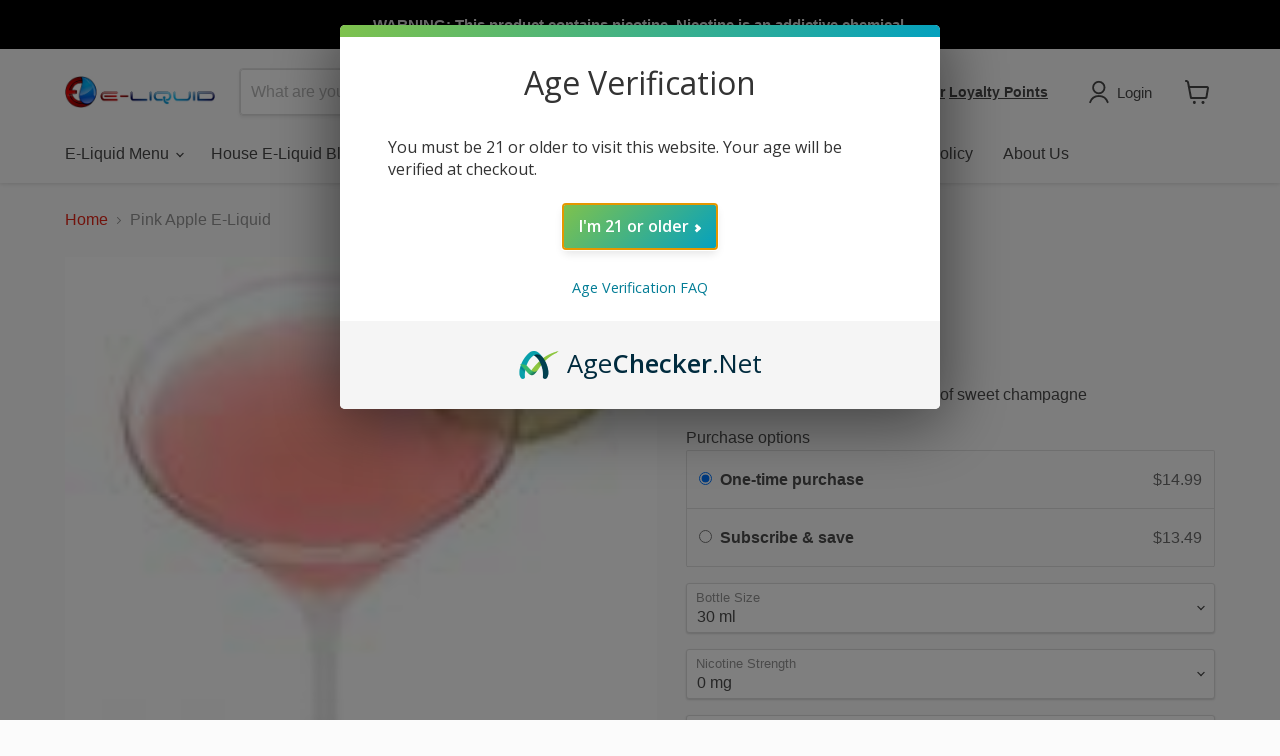

--- FILE ---
content_type: text/html; charset=UTF-8
request_url: https://demandforapps.com/add/functions.php
body_size: 247
content:
{"animation":"pulse","enableapp":"enable","checkstore":"available","interval":"10000","getclassid":"","getclassvalue":"","enable_addtocart":"enable","enable_checkout":"enable","enable_buynow":"enable","clicked_add":"disable","hover_add":"disable","color_one":"2EAFEA","color_two":"E56604","add_text_color":"000000","aod_status_activation":"","add_border_color":"","add_border_width":"","add_border_radius":"","add_top_padding":"","add_left_padding":"","add_font_size":"","add_font_weight":""}

--- FILE ---
content_type: text/html; charset=UTF-8
request_url: https://demandforapps.com/recorder/functions.php
body_size: 127
content:
{"enableapp":"disable","checkstore":"available","delay_nxt_pop":"10000","notification_enable":"disable","w_status_activation":"","sales_position":"default_pos"}

--- FILE ---
content_type: text/html; charset=UTF-8
request_url: https://demandforapps.com/recorder/functions.php
body_size: 145
content:
{"enableagree":"disable","message":"I have understood & agreed with your terms & conditions.","link":"","warning":"You must read and accept the terms & conditions to checkout."}

--- FILE ---
content_type: text/html; charset=utf-8
request_url: https://www.e-liquid.com/apps/obviyo-block/data-obj?product=pink-apple-e-liquid
body_size: 6839
content:
{
  "version": "1.0.0",
  "data": {
    "platform": "shopify",
    "siteId": "vgl88OMS",
    "cu": "USD",
    "moneyFormat": "\u003cspan class=\"tlab-currency-format\"\u003e${{amount}}\u003c\/span\u003e",
    "loc": "en",
    "page": {

      
      
    }
    
, "cart": {
        "tt": 0.0,
        "qt": 0,
        "cu": "USD",
        "li": []
      }, "product": {
        "id": 1399275323461,
        "varid": 12537901940805,
        "nm": "Pink Apple E-Liquid",
        "url": "\/products\/pink-apple-e-liquid",
        "handle": "pink-apple-e-liquid",
        "available": true,
        "img": "\/\/www.e-liquid.com\/cdn\/shop\/products\/pink-apple-e-liquid-house-blends-vendor-unknown-30-ml-0-mg-50-pg-50-vg-743720.jpg?v=1633171095",
        "desc": "This green apple e-liquid has a hint of sweet champagne\n \n\n\n ",
        "brand": "E-Liquid.com",
        "pr": 14.99,
        "opr": 0.0,
        "cat": [
            "Fruit E-Liquid Flavors"
,
            "House E-Liquid Blends"
,
            "Wine \u0026 Spirit E-Liquid Flavors"
],
        "catIds": [
            261979275324
,
            58456637509
,
            261979570236
],
        "tags": [
            "e-liquid"
,
            "eliquid"
,
            "Fruity House Mixes"
,
            "pink apples"
,
            "vape juice"
],
        "images": ["\/\/www.e-liquid.com\/cdn\/shop\/products\/pink-apple-e-liquid-house-blends-vendor-unknown-30-ml-0-mg-50-pg-50-vg-743720.jpg?v=1633171095"],
        "variants": [{"id":12537901940805,"title":"30 ml \/ 0 mg \/ 50 PG : 50 VG","option1":"30 ml","option2":"0 mg","option3":"50 PG : 50 VG","sku":"255407","requires_shipping":true,"taxable":true,"featured_image":{"id":27978338631740,"product_id":1399275323461,"position":1,"created_at":"2021-03-11T19:43:21-05:00","updated_at":"2021-10-02T06:38:15-04:00","alt":"Pink Apple E-Liquid.","width":120,"height":120,"src":"\/\/www.e-liquid.com\/cdn\/shop\/products\/pink-apple-e-liquid-house-blends-vendor-unknown-30-ml-0-mg-50-pg-50-vg-743720.jpg?v=1633171095","variant_ids":[12537901940805,12537901973573,12537902006341,12537902039109,12537902071877,12537902104645,12537902137413,12537902170181,12537902202949,12537902235717,12537902268485,12537902301253,12537902334021,12537902366789,12537902399557,12537902432325,12537902465093,12537902497861,12537902530629,12537902563397,12537902596165,12537902628933,12537902694469,12537902760005,12537902858309,12537902923845,12537902989381,12537903054917,12537903120453,12537903185989,12537903251525,12537903284293,12537903317061,12537903349829,12537903382597,12537903415365,12537903448133,12537903480901,12537903513669,12537903546437,12537903579205,12537903611973,12537903644741,12537903677509,12537903710277,12537903743045,12537903775813,12537903808581,12537903841349,12537903874117,12537903906885,12537903939653,12537903972421,12537904005189,12537904037957,12537904070725,12537904103493,12537904136261,12537904169029,12537904201797,12537904234565,12537904267333,12537904300101,12537904332869,12537904365637,12537904398405,12537904431173,12537904463941,12537904496709,12537904529477,12537904562245,12537904595013,12537904627781,12537904660549,12537904693317,12537904726085,12537904758853,12537904791621,12537904824389,12537904857157,12537904889925,12537904922693,12537904955461,12537904988229,12537905020997,12537905053765,12537905086533,12537905119301,12537905152069,12537905184837,12537905217605,12537905250373,12537905283141,12537905315909,12537905348677,12537905381445,12537905414213,12537905446981,12537905479749]},"available":true,"name":"Pink Apple E-Liquid - 30 ml \/ 0 mg \/ 50 PG : 50 VG","public_title":"30 ml \/ 0 mg \/ 50 PG : 50 VG","options":["30 ml","0 mg","50 PG : 50 VG"],"price":1499,"weight":43,"compare_at_price":null,"inventory_management":"shopify","barcode":"","featured_media":{"alt":"Pink Apple E-Liquid.","id":20293630623804,"position":1,"preview_image":{"aspect_ratio":1.0,"height":120,"width":120,"src":"\/\/www.e-liquid.com\/cdn\/shop\/products\/pink-apple-e-liquid-house-blends-vendor-unknown-30-ml-0-mg-50-pg-50-vg-743720.jpg?v=1633171095"}},"requires_selling_plan":false,"selling_plan_allocations":[{"price_adjustments":[{"position":1,"price":1349}],"price":1349,"compare_at_price":1499,"per_delivery_price":1349,"selling_plan_id":9433022779,"selling_plan_group_id":"d6008301a9de1f8833ef5a83fc36c3bba7a371c3"},{"price_adjustments":[{"position":1,"price":1349}],"price":1349,"compare_at_price":1499,"per_delivery_price":1349,"selling_plan_id":9433055547,"selling_plan_group_id":"d6008301a9de1f8833ef5a83fc36c3bba7a371c3"},{"price_adjustments":[{"position":1,"price":1349}],"price":1349,"compare_at_price":1499,"per_delivery_price":1349,"selling_plan_id":9433088315,"selling_plan_group_id":"d6008301a9de1f8833ef5a83fc36c3bba7a371c3"},{"price_adjustments":[{"position":1,"price":1349}],"price":1349,"compare_at_price":1499,"per_delivery_price":1349,"selling_plan_id":9433121083,"selling_plan_group_id":"d6008301a9de1f8833ef5a83fc36c3bba7a371c3"}]},{"id":12537901973573,"title":"50 ml \/ 0 mg \/ 50 PG : 50 VG","option1":"50 ml","option2":"0 mg","option3":"50 PG : 50 VG","sku":"255408","requires_shipping":true,"taxable":true,"featured_image":{"id":27978338631740,"product_id":1399275323461,"position":1,"created_at":"2021-03-11T19:43:21-05:00","updated_at":"2021-10-02T06:38:15-04:00","alt":"Pink Apple E-Liquid.","width":120,"height":120,"src":"\/\/www.e-liquid.com\/cdn\/shop\/products\/pink-apple-e-liquid-house-blends-vendor-unknown-30-ml-0-mg-50-pg-50-vg-743720.jpg?v=1633171095","variant_ids":[12537901940805,12537901973573,12537902006341,12537902039109,12537902071877,12537902104645,12537902137413,12537902170181,12537902202949,12537902235717,12537902268485,12537902301253,12537902334021,12537902366789,12537902399557,12537902432325,12537902465093,12537902497861,12537902530629,12537902563397,12537902596165,12537902628933,12537902694469,12537902760005,12537902858309,12537902923845,12537902989381,12537903054917,12537903120453,12537903185989,12537903251525,12537903284293,12537903317061,12537903349829,12537903382597,12537903415365,12537903448133,12537903480901,12537903513669,12537903546437,12537903579205,12537903611973,12537903644741,12537903677509,12537903710277,12537903743045,12537903775813,12537903808581,12537903841349,12537903874117,12537903906885,12537903939653,12537903972421,12537904005189,12537904037957,12537904070725,12537904103493,12537904136261,12537904169029,12537904201797,12537904234565,12537904267333,12537904300101,12537904332869,12537904365637,12537904398405,12537904431173,12537904463941,12537904496709,12537904529477,12537904562245,12537904595013,12537904627781,12537904660549,12537904693317,12537904726085,12537904758853,12537904791621,12537904824389,12537904857157,12537904889925,12537904922693,12537904955461,12537904988229,12537905020997,12537905053765,12537905086533,12537905119301,12537905152069,12537905184837,12537905217605,12537905250373,12537905283141,12537905315909,12537905348677,12537905381445,12537905414213,12537905446981,12537905479749]},"available":true,"name":"Pink Apple E-Liquid - 50 ml \/ 0 mg \/ 50 PG : 50 VG","public_title":"50 ml \/ 0 mg \/ 50 PG : 50 VG","options":["50 ml","0 mg","50 PG : 50 VG"],"price":2299,"weight":71,"compare_at_price":null,"inventory_management":"shopify","barcode":"","featured_media":{"alt":"Pink Apple E-Liquid.","id":20293630623804,"position":1,"preview_image":{"aspect_ratio":1.0,"height":120,"width":120,"src":"\/\/www.e-liquid.com\/cdn\/shop\/products\/pink-apple-e-liquid-house-blends-vendor-unknown-30-ml-0-mg-50-pg-50-vg-743720.jpg?v=1633171095"}},"requires_selling_plan":false,"selling_plan_allocations":[{"price_adjustments":[{"position":1,"price":2069}],"price":2069,"compare_at_price":2299,"per_delivery_price":2069,"selling_plan_id":9433022779,"selling_plan_group_id":"d6008301a9de1f8833ef5a83fc36c3bba7a371c3"},{"price_adjustments":[{"position":1,"price":2069}],"price":2069,"compare_at_price":2299,"per_delivery_price":2069,"selling_plan_id":9433055547,"selling_plan_group_id":"d6008301a9de1f8833ef5a83fc36c3bba7a371c3"},{"price_adjustments":[{"position":1,"price":2069}],"price":2069,"compare_at_price":2299,"per_delivery_price":2069,"selling_plan_id":9433088315,"selling_plan_group_id":"d6008301a9de1f8833ef5a83fc36c3bba7a371c3"},{"price_adjustments":[{"position":1,"price":2069}],"price":2069,"compare_at_price":2299,"per_delivery_price":2069,"selling_plan_id":9433121083,"selling_plan_group_id":"d6008301a9de1f8833ef5a83fc36c3bba7a371c3"}]},{"id":12537902006341,"title":"100 ml \/ 0 mg \/ 50 PG : 50 VG","option1":"100 ml","option2":"0 mg","option3":"50 PG : 50 VG","sku":"255409","requires_shipping":true,"taxable":true,"featured_image":{"id":27978338631740,"product_id":1399275323461,"position":1,"created_at":"2021-03-11T19:43:21-05:00","updated_at":"2021-10-02T06:38:15-04:00","alt":"Pink Apple E-Liquid.","width":120,"height":120,"src":"\/\/www.e-liquid.com\/cdn\/shop\/products\/pink-apple-e-liquid-house-blends-vendor-unknown-30-ml-0-mg-50-pg-50-vg-743720.jpg?v=1633171095","variant_ids":[12537901940805,12537901973573,12537902006341,12537902039109,12537902071877,12537902104645,12537902137413,12537902170181,12537902202949,12537902235717,12537902268485,12537902301253,12537902334021,12537902366789,12537902399557,12537902432325,12537902465093,12537902497861,12537902530629,12537902563397,12537902596165,12537902628933,12537902694469,12537902760005,12537902858309,12537902923845,12537902989381,12537903054917,12537903120453,12537903185989,12537903251525,12537903284293,12537903317061,12537903349829,12537903382597,12537903415365,12537903448133,12537903480901,12537903513669,12537903546437,12537903579205,12537903611973,12537903644741,12537903677509,12537903710277,12537903743045,12537903775813,12537903808581,12537903841349,12537903874117,12537903906885,12537903939653,12537903972421,12537904005189,12537904037957,12537904070725,12537904103493,12537904136261,12537904169029,12537904201797,12537904234565,12537904267333,12537904300101,12537904332869,12537904365637,12537904398405,12537904431173,12537904463941,12537904496709,12537904529477,12537904562245,12537904595013,12537904627781,12537904660549,12537904693317,12537904726085,12537904758853,12537904791621,12537904824389,12537904857157,12537904889925,12537904922693,12537904955461,12537904988229,12537905020997,12537905053765,12537905086533,12537905119301,12537905152069,12537905184837,12537905217605,12537905250373,12537905283141,12537905315909,12537905348677,12537905381445,12537905414213,12537905446981,12537905479749]},"available":true,"name":"Pink Apple E-Liquid - 100 ml \/ 0 mg \/ 50 PG : 50 VG","public_title":"100 ml \/ 0 mg \/ 50 PG : 50 VG","options":["100 ml","0 mg","50 PG : 50 VG"],"price":3999,"weight":128,"compare_at_price":null,"inventory_management":"shopify","barcode":"","featured_media":{"alt":"Pink Apple E-Liquid.","id":20293630623804,"position":1,"preview_image":{"aspect_ratio":1.0,"height":120,"width":120,"src":"\/\/www.e-liquid.com\/cdn\/shop\/products\/pink-apple-e-liquid-house-blends-vendor-unknown-30-ml-0-mg-50-pg-50-vg-743720.jpg?v=1633171095"}},"requires_selling_plan":false,"selling_plan_allocations":[{"price_adjustments":[{"position":1,"price":3599}],"price":3599,"compare_at_price":3999,"per_delivery_price":3599,"selling_plan_id":9433022779,"selling_plan_group_id":"d6008301a9de1f8833ef5a83fc36c3bba7a371c3"},{"price_adjustments":[{"position":1,"price":3599}],"price":3599,"compare_at_price":3999,"per_delivery_price":3599,"selling_plan_id":9433055547,"selling_plan_group_id":"d6008301a9de1f8833ef5a83fc36c3bba7a371c3"},{"price_adjustments":[{"position":1,"price":3599}],"price":3599,"compare_at_price":3999,"per_delivery_price":3599,"selling_plan_id":9433088315,"selling_plan_group_id":"d6008301a9de1f8833ef5a83fc36c3bba7a371c3"},{"price_adjustments":[{"position":1,"price":3599}],"price":3599,"compare_at_price":3999,"per_delivery_price":3599,"selling_plan_id":9433121083,"selling_plan_group_id":"d6008301a9de1f8833ef5a83fc36c3bba7a371c3"}]},{"id":12537902039109,"title":"500 ml \/ 0 mg \/ 50 PG : 50 VG","option1":"500 ml","option2":"0 mg","option3":"50 PG : 50 VG","sku":"255410","requires_shipping":true,"taxable":true,"featured_image":{"id":27978338631740,"product_id":1399275323461,"position":1,"created_at":"2021-03-11T19:43:21-05:00","updated_at":"2021-10-02T06:38:15-04:00","alt":"Pink Apple E-Liquid.","width":120,"height":120,"src":"\/\/www.e-liquid.com\/cdn\/shop\/products\/pink-apple-e-liquid-house-blends-vendor-unknown-30-ml-0-mg-50-pg-50-vg-743720.jpg?v=1633171095","variant_ids":[12537901940805,12537901973573,12537902006341,12537902039109,12537902071877,12537902104645,12537902137413,12537902170181,12537902202949,12537902235717,12537902268485,12537902301253,12537902334021,12537902366789,12537902399557,12537902432325,12537902465093,12537902497861,12537902530629,12537902563397,12537902596165,12537902628933,12537902694469,12537902760005,12537902858309,12537902923845,12537902989381,12537903054917,12537903120453,12537903185989,12537903251525,12537903284293,12537903317061,12537903349829,12537903382597,12537903415365,12537903448133,12537903480901,12537903513669,12537903546437,12537903579205,12537903611973,12537903644741,12537903677509,12537903710277,12537903743045,12537903775813,12537903808581,12537903841349,12537903874117,12537903906885,12537903939653,12537903972421,12537904005189,12537904037957,12537904070725,12537904103493,12537904136261,12537904169029,12537904201797,12537904234565,12537904267333,12537904300101,12537904332869,12537904365637,12537904398405,12537904431173,12537904463941,12537904496709,12537904529477,12537904562245,12537904595013,12537904627781,12537904660549,12537904693317,12537904726085,12537904758853,12537904791621,12537904824389,12537904857157,12537904889925,12537904922693,12537904955461,12537904988229,12537905020997,12537905053765,12537905086533,12537905119301,12537905152069,12537905184837,12537905217605,12537905250373,12537905283141,12537905315909,12537905348677,12537905381445,12537905414213,12537905446981,12537905479749]},"available":true,"name":"Pink Apple E-Liquid - 500 ml \/ 0 mg \/ 50 PG : 50 VG","public_title":"500 ml \/ 0 mg \/ 50 PG : 50 VG","options":["500 ml","0 mg","50 PG : 50 VG"],"price":16999,"weight":454,"compare_at_price":null,"inventory_management":"shopify","barcode":"","featured_media":{"alt":"Pink Apple E-Liquid.","id":20293630623804,"position":1,"preview_image":{"aspect_ratio":1.0,"height":120,"width":120,"src":"\/\/www.e-liquid.com\/cdn\/shop\/products\/pink-apple-e-liquid-house-blends-vendor-unknown-30-ml-0-mg-50-pg-50-vg-743720.jpg?v=1633171095"}},"requires_selling_plan":false,"selling_plan_allocations":[{"price_adjustments":[{"position":1,"price":15299}],"price":15299,"compare_at_price":16999,"per_delivery_price":15299,"selling_plan_id":9433022779,"selling_plan_group_id":"d6008301a9de1f8833ef5a83fc36c3bba7a371c3"},{"price_adjustments":[{"position":1,"price":15299}],"price":15299,"compare_at_price":16999,"per_delivery_price":15299,"selling_plan_id":9433055547,"selling_plan_group_id":"d6008301a9de1f8833ef5a83fc36c3bba7a371c3"},{"price_adjustments":[{"position":1,"price":15299}],"price":15299,"compare_at_price":16999,"per_delivery_price":15299,"selling_plan_id":9433088315,"selling_plan_group_id":"d6008301a9de1f8833ef5a83fc36c3bba7a371c3"},{"price_adjustments":[{"position":1,"price":15299}],"price":15299,"compare_at_price":16999,"per_delivery_price":15299,"selling_plan_id":9433121083,"selling_plan_group_id":"d6008301a9de1f8833ef5a83fc36c3bba7a371c3"}]},{"id":12537902071877,"title":"1000 ml \/ 0 mg \/ 50 PG : 50 VG","option1":"1000 ml","option2":"0 mg","option3":"50 PG : 50 VG","sku":"255411","requires_shipping":true,"taxable":true,"featured_image":{"id":27978338631740,"product_id":1399275323461,"position":1,"created_at":"2021-03-11T19:43:21-05:00","updated_at":"2021-10-02T06:38:15-04:00","alt":"Pink Apple E-Liquid.","width":120,"height":120,"src":"\/\/www.e-liquid.com\/cdn\/shop\/products\/pink-apple-e-liquid-house-blends-vendor-unknown-30-ml-0-mg-50-pg-50-vg-743720.jpg?v=1633171095","variant_ids":[12537901940805,12537901973573,12537902006341,12537902039109,12537902071877,12537902104645,12537902137413,12537902170181,12537902202949,12537902235717,12537902268485,12537902301253,12537902334021,12537902366789,12537902399557,12537902432325,12537902465093,12537902497861,12537902530629,12537902563397,12537902596165,12537902628933,12537902694469,12537902760005,12537902858309,12537902923845,12537902989381,12537903054917,12537903120453,12537903185989,12537903251525,12537903284293,12537903317061,12537903349829,12537903382597,12537903415365,12537903448133,12537903480901,12537903513669,12537903546437,12537903579205,12537903611973,12537903644741,12537903677509,12537903710277,12537903743045,12537903775813,12537903808581,12537903841349,12537903874117,12537903906885,12537903939653,12537903972421,12537904005189,12537904037957,12537904070725,12537904103493,12537904136261,12537904169029,12537904201797,12537904234565,12537904267333,12537904300101,12537904332869,12537904365637,12537904398405,12537904431173,12537904463941,12537904496709,12537904529477,12537904562245,12537904595013,12537904627781,12537904660549,12537904693317,12537904726085,12537904758853,12537904791621,12537904824389,12537904857157,12537904889925,12537904922693,12537904955461,12537904988229,12537905020997,12537905053765,12537905086533,12537905119301,12537905152069,12537905184837,12537905217605,12537905250373,12537905283141,12537905315909,12537905348677,12537905381445,12537905414213,12537905446981,12537905479749]},"available":true,"name":"Pink Apple E-Liquid - 1000 ml \/ 0 mg \/ 50 PG : 50 VG","public_title":"1000 ml \/ 0 mg \/ 50 PG : 50 VG","options":["1000 ml","0 mg","50 PG : 50 VG"],"price":29999,"weight":907,"compare_at_price":null,"inventory_management":"shopify","barcode":"","featured_media":{"alt":"Pink Apple E-Liquid.","id":20293630623804,"position":1,"preview_image":{"aspect_ratio":1.0,"height":120,"width":120,"src":"\/\/www.e-liquid.com\/cdn\/shop\/products\/pink-apple-e-liquid-house-blends-vendor-unknown-30-ml-0-mg-50-pg-50-vg-743720.jpg?v=1633171095"}},"requires_selling_plan":false,"selling_plan_allocations":[{"price_adjustments":[{"position":1,"price":26999}],"price":26999,"compare_at_price":29999,"per_delivery_price":26999,"selling_plan_id":9433022779,"selling_plan_group_id":"d6008301a9de1f8833ef5a83fc36c3bba7a371c3"},{"price_adjustments":[{"position":1,"price":26999}],"price":26999,"compare_at_price":29999,"per_delivery_price":26999,"selling_plan_id":9433055547,"selling_plan_group_id":"d6008301a9de1f8833ef5a83fc36c3bba7a371c3"},{"price_adjustments":[{"position":1,"price":26999}],"price":26999,"compare_at_price":29999,"per_delivery_price":26999,"selling_plan_id":9433088315,"selling_plan_group_id":"d6008301a9de1f8833ef5a83fc36c3bba7a371c3"},{"price_adjustments":[{"position":1,"price":26999}],"price":26999,"compare_at_price":29999,"per_delivery_price":26999,"selling_plan_id":9433121083,"selling_plan_group_id":"d6008301a9de1f8833ef5a83fc36c3bba7a371c3"}]},{"id":12537902104645,"title":"30 ml \/ 3 mg \/ 50 PG : 50 VG","option1":"30 ml","option2":"3 mg","option3":"50 PG : 50 VG","sku":"255413","requires_shipping":true,"taxable":true,"featured_image":{"id":27978338631740,"product_id":1399275323461,"position":1,"created_at":"2021-03-11T19:43:21-05:00","updated_at":"2021-10-02T06:38:15-04:00","alt":"Pink Apple E-Liquid.","width":120,"height":120,"src":"\/\/www.e-liquid.com\/cdn\/shop\/products\/pink-apple-e-liquid-house-blends-vendor-unknown-30-ml-0-mg-50-pg-50-vg-743720.jpg?v=1633171095","variant_ids":[12537901940805,12537901973573,12537902006341,12537902039109,12537902071877,12537902104645,12537902137413,12537902170181,12537902202949,12537902235717,12537902268485,12537902301253,12537902334021,12537902366789,12537902399557,12537902432325,12537902465093,12537902497861,12537902530629,12537902563397,12537902596165,12537902628933,12537902694469,12537902760005,12537902858309,12537902923845,12537902989381,12537903054917,12537903120453,12537903185989,12537903251525,12537903284293,12537903317061,12537903349829,12537903382597,12537903415365,12537903448133,12537903480901,12537903513669,12537903546437,12537903579205,12537903611973,12537903644741,12537903677509,12537903710277,12537903743045,12537903775813,12537903808581,12537903841349,12537903874117,12537903906885,12537903939653,12537903972421,12537904005189,12537904037957,12537904070725,12537904103493,12537904136261,12537904169029,12537904201797,12537904234565,12537904267333,12537904300101,12537904332869,12537904365637,12537904398405,12537904431173,12537904463941,12537904496709,12537904529477,12537904562245,12537904595013,12537904627781,12537904660549,12537904693317,12537904726085,12537904758853,12537904791621,12537904824389,12537904857157,12537904889925,12537904922693,12537904955461,12537904988229,12537905020997,12537905053765,12537905086533,12537905119301,12537905152069,12537905184837,12537905217605,12537905250373,12537905283141,12537905315909,12537905348677,12537905381445,12537905414213,12537905446981,12537905479749]},"available":true,"name":"Pink Apple E-Liquid - 30 ml \/ 3 mg \/ 50 PG : 50 VG","public_title":"30 ml \/ 3 mg \/ 50 PG : 50 VG","options":["30 ml","3 mg","50 PG : 50 VG"],"price":1499,"weight":43,"compare_at_price":null,"inventory_management":"shopify","barcode":"","featured_media":{"alt":"Pink Apple E-Liquid.","id":20293630623804,"position":1,"preview_image":{"aspect_ratio":1.0,"height":120,"width":120,"src":"\/\/www.e-liquid.com\/cdn\/shop\/products\/pink-apple-e-liquid-house-blends-vendor-unknown-30-ml-0-mg-50-pg-50-vg-743720.jpg?v=1633171095"}},"requires_selling_plan":false,"selling_plan_allocations":[{"price_adjustments":[{"position":1,"price":1349}],"price":1349,"compare_at_price":1499,"per_delivery_price":1349,"selling_plan_id":9433022779,"selling_plan_group_id":"d6008301a9de1f8833ef5a83fc36c3bba7a371c3"},{"price_adjustments":[{"position":1,"price":1349}],"price":1349,"compare_at_price":1499,"per_delivery_price":1349,"selling_plan_id":9433055547,"selling_plan_group_id":"d6008301a9de1f8833ef5a83fc36c3bba7a371c3"},{"price_adjustments":[{"position":1,"price":1349}],"price":1349,"compare_at_price":1499,"per_delivery_price":1349,"selling_plan_id":9433088315,"selling_plan_group_id":"d6008301a9de1f8833ef5a83fc36c3bba7a371c3"},{"price_adjustments":[{"position":1,"price":1349}],"price":1349,"compare_at_price":1499,"per_delivery_price":1349,"selling_plan_id":9433121083,"selling_plan_group_id":"d6008301a9de1f8833ef5a83fc36c3bba7a371c3"}]},{"id":12537902137413,"title":"50 ml \/ 3 mg \/ 50 PG : 50 VG","option1":"50 ml","option2":"3 mg","option3":"50 PG : 50 VG","sku":"255414","requires_shipping":true,"taxable":true,"featured_image":{"id":27978338631740,"product_id":1399275323461,"position":1,"created_at":"2021-03-11T19:43:21-05:00","updated_at":"2021-10-02T06:38:15-04:00","alt":"Pink Apple E-Liquid.","width":120,"height":120,"src":"\/\/www.e-liquid.com\/cdn\/shop\/products\/pink-apple-e-liquid-house-blends-vendor-unknown-30-ml-0-mg-50-pg-50-vg-743720.jpg?v=1633171095","variant_ids":[12537901940805,12537901973573,12537902006341,12537902039109,12537902071877,12537902104645,12537902137413,12537902170181,12537902202949,12537902235717,12537902268485,12537902301253,12537902334021,12537902366789,12537902399557,12537902432325,12537902465093,12537902497861,12537902530629,12537902563397,12537902596165,12537902628933,12537902694469,12537902760005,12537902858309,12537902923845,12537902989381,12537903054917,12537903120453,12537903185989,12537903251525,12537903284293,12537903317061,12537903349829,12537903382597,12537903415365,12537903448133,12537903480901,12537903513669,12537903546437,12537903579205,12537903611973,12537903644741,12537903677509,12537903710277,12537903743045,12537903775813,12537903808581,12537903841349,12537903874117,12537903906885,12537903939653,12537903972421,12537904005189,12537904037957,12537904070725,12537904103493,12537904136261,12537904169029,12537904201797,12537904234565,12537904267333,12537904300101,12537904332869,12537904365637,12537904398405,12537904431173,12537904463941,12537904496709,12537904529477,12537904562245,12537904595013,12537904627781,12537904660549,12537904693317,12537904726085,12537904758853,12537904791621,12537904824389,12537904857157,12537904889925,12537904922693,12537904955461,12537904988229,12537905020997,12537905053765,12537905086533,12537905119301,12537905152069,12537905184837,12537905217605,12537905250373,12537905283141,12537905315909,12537905348677,12537905381445,12537905414213,12537905446981,12537905479749]},"available":true,"name":"Pink Apple E-Liquid - 50 ml \/ 3 mg \/ 50 PG : 50 VG","public_title":"50 ml \/ 3 mg \/ 50 PG : 50 VG","options":["50 ml","3 mg","50 PG : 50 VG"],"price":2299,"weight":71,"compare_at_price":null,"inventory_management":"shopify","barcode":"","featured_media":{"alt":"Pink Apple E-Liquid.","id":20293630623804,"position":1,"preview_image":{"aspect_ratio":1.0,"height":120,"width":120,"src":"\/\/www.e-liquid.com\/cdn\/shop\/products\/pink-apple-e-liquid-house-blends-vendor-unknown-30-ml-0-mg-50-pg-50-vg-743720.jpg?v=1633171095"}},"requires_selling_plan":false,"selling_plan_allocations":[{"price_adjustments":[{"position":1,"price":2069}],"price":2069,"compare_at_price":2299,"per_delivery_price":2069,"selling_plan_id":9433022779,"selling_plan_group_id":"d6008301a9de1f8833ef5a83fc36c3bba7a371c3"},{"price_adjustments":[{"position":1,"price":2069}],"price":2069,"compare_at_price":2299,"per_delivery_price":2069,"selling_plan_id":9433055547,"selling_plan_group_id":"d6008301a9de1f8833ef5a83fc36c3bba7a371c3"},{"price_adjustments":[{"position":1,"price":2069}],"price":2069,"compare_at_price":2299,"per_delivery_price":2069,"selling_plan_id":9433088315,"selling_plan_group_id":"d6008301a9de1f8833ef5a83fc36c3bba7a371c3"},{"price_adjustments":[{"position":1,"price":2069}],"price":2069,"compare_at_price":2299,"per_delivery_price":2069,"selling_plan_id":9433121083,"selling_plan_group_id":"d6008301a9de1f8833ef5a83fc36c3bba7a371c3"}]},{"id":12537902170181,"title":"100 ml \/ 3 mg \/ 50 PG : 50 VG","option1":"100 ml","option2":"3 mg","option3":"50 PG : 50 VG","sku":"255415","requires_shipping":true,"taxable":true,"featured_image":{"id":27978338631740,"product_id":1399275323461,"position":1,"created_at":"2021-03-11T19:43:21-05:00","updated_at":"2021-10-02T06:38:15-04:00","alt":"Pink Apple E-Liquid.","width":120,"height":120,"src":"\/\/www.e-liquid.com\/cdn\/shop\/products\/pink-apple-e-liquid-house-blends-vendor-unknown-30-ml-0-mg-50-pg-50-vg-743720.jpg?v=1633171095","variant_ids":[12537901940805,12537901973573,12537902006341,12537902039109,12537902071877,12537902104645,12537902137413,12537902170181,12537902202949,12537902235717,12537902268485,12537902301253,12537902334021,12537902366789,12537902399557,12537902432325,12537902465093,12537902497861,12537902530629,12537902563397,12537902596165,12537902628933,12537902694469,12537902760005,12537902858309,12537902923845,12537902989381,12537903054917,12537903120453,12537903185989,12537903251525,12537903284293,12537903317061,12537903349829,12537903382597,12537903415365,12537903448133,12537903480901,12537903513669,12537903546437,12537903579205,12537903611973,12537903644741,12537903677509,12537903710277,12537903743045,12537903775813,12537903808581,12537903841349,12537903874117,12537903906885,12537903939653,12537903972421,12537904005189,12537904037957,12537904070725,12537904103493,12537904136261,12537904169029,12537904201797,12537904234565,12537904267333,12537904300101,12537904332869,12537904365637,12537904398405,12537904431173,12537904463941,12537904496709,12537904529477,12537904562245,12537904595013,12537904627781,12537904660549,12537904693317,12537904726085,12537904758853,12537904791621,12537904824389,12537904857157,12537904889925,12537904922693,12537904955461,12537904988229,12537905020997,12537905053765,12537905086533,12537905119301,12537905152069,12537905184837,12537905217605,12537905250373,12537905283141,12537905315909,12537905348677,12537905381445,12537905414213,12537905446981,12537905479749]},"available":true,"name":"Pink Apple E-Liquid - 100 ml \/ 3 mg \/ 50 PG : 50 VG","public_title":"100 ml \/ 3 mg \/ 50 PG : 50 VG","options":["100 ml","3 mg","50 PG : 50 VG"],"price":3999,"weight":128,"compare_at_price":null,"inventory_management":"shopify","barcode":"","featured_media":{"alt":"Pink Apple E-Liquid.","id":20293630623804,"position":1,"preview_image":{"aspect_ratio":1.0,"height":120,"width":120,"src":"\/\/www.e-liquid.com\/cdn\/shop\/products\/pink-apple-e-liquid-house-blends-vendor-unknown-30-ml-0-mg-50-pg-50-vg-743720.jpg?v=1633171095"}},"requires_selling_plan":false,"selling_plan_allocations":[{"price_adjustments":[{"position":1,"price":3599}],"price":3599,"compare_at_price":3999,"per_delivery_price":3599,"selling_plan_id":9433022779,"selling_plan_group_id":"d6008301a9de1f8833ef5a83fc36c3bba7a371c3"},{"price_adjustments":[{"position":1,"price":3599}],"price":3599,"compare_at_price":3999,"per_delivery_price":3599,"selling_plan_id":9433055547,"selling_plan_group_id":"d6008301a9de1f8833ef5a83fc36c3bba7a371c3"},{"price_adjustments":[{"position":1,"price":3599}],"price":3599,"compare_at_price":3999,"per_delivery_price":3599,"selling_plan_id":9433088315,"selling_plan_group_id":"d6008301a9de1f8833ef5a83fc36c3bba7a371c3"},{"price_adjustments":[{"position":1,"price":3599}],"price":3599,"compare_at_price":3999,"per_delivery_price":3599,"selling_plan_id":9433121083,"selling_plan_group_id":"d6008301a9de1f8833ef5a83fc36c3bba7a371c3"}]},{"id":12537902202949,"title":"500 ml \/ 3 mg \/ 50 PG : 50 VG","option1":"500 ml","option2":"3 mg","option3":"50 PG : 50 VG","sku":"255416","requires_shipping":true,"taxable":true,"featured_image":{"id":27978338631740,"product_id":1399275323461,"position":1,"created_at":"2021-03-11T19:43:21-05:00","updated_at":"2021-10-02T06:38:15-04:00","alt":"Pink Apple E-Liquid.","width":120,"height":120,"src":"\/\/www.e-liquid.com\/cdn\/shop\/products\/pink-apple-e-liquid-house-blends-vendor-unknown-30-ml-0-mg-50-pg-50-vg-743720.jpg?v=1633171095","variant_ids":[12537901940805,12537901973573,12537902006341,12537902039109,12537902071877,12537902104645,12537902137413,12537902170181,12537902202949,12537902235717,12537902268485,12537902301253,12537902334021,12537902366789,12537902399557,12537902432325,12537902465093,12537902497861,12537902530629,12537902563397,12537902596165,12537902628933,12537902694469,12537902760005,12537902858309,12537902923845,12537902989381,12537903054917,12537903120453,12537903185989,12537903251525,12537903284293,12537903317061,12537903349829,12537903382597,12537903415365,12537903448133,12537903480901,12537903513669,12537903546437,12537903579205,12537903611973,12537903644741,12537903677509,12537903710277,12537903743045,12537903775813,12537903808581,12537903841349,12537903874117,12537903906885,12537903939653,12537903972421,12537904005189,12537904037957,12537904070725,12537904103493,12537904136261,12537904169029,12537904201797,12537904234565,12537904267333,12537904300101,12537904332869,12537904365637,12537904398405,12537904431173,12537904463941,12537904496709,12537904529477,12537904562245,12537904595013,12537904627781,12537904660549,12537904693317,12537904726085,12537904758853,12537904791621,12537904824389,12537904857157,12537904889925,12537904922693,12537904955461,12537904988229,12537905020997,12537905053765,12537905086533,12537905119301,12537905152069,12537905184837,12537905217605,12537905250373,12537905283141,12537905315909,12537905348677,12537905381445,12537905414213,12537905446981,12537905479749]},"available":true,"name":"Pink Apple E-Liquid - 500 ml \/ 3 mg \/ 50 PG : 50 VG","public_title":"500 ml \/ 3 mg \/ 50 PG : 50 VG","options":["500 ml","3 mg","50 PG : 50 VG"],"price":16999,"weight":454,"compare_at_price":null,"inventory_management":"shopify","barcode":"","featured_media":{"alt":"Pink Apple E-Liquid.","id":20293630623804,"position":1,"preview_image":{"aspect_ratio":1.0,"height":120,"width":120,"src":"\/\/www.e-liquid.com\/cdn\/shop\/products\/pink-apple-e-liquid-house-blends-vendor-unknown-30-ml-0-mg-50-pg-50-vg-743720.jpg?v=1633171095"}},"requires_selling_plan":false,"selling_plan_allocations":[{"price_adjustments":[{"position":1,"price":15299}],"price":15299,"compare_at_price":16999,"per_delivery_price":15299,"selling_plan_id":9433022779,"selling_plan_group_id":"d6008301a9de1f8833ef5a83fc36c3bba7a371c3"},{"price_adjustments":[{"position":1,"price":15299}],"price":15299,"compare_at_price":16999,"per_delivery_price":15299,"selling_plan_id":9433055547,"selling_plan_group_id":"d6008301a9de1f8833ef5a83fc36c3bba7a371c3"},{"price_adjustments":[{"position":1,"price":15299}],"price":15299,"compare_at_price":16999,"per_delivery_price":15299,"selling_plan_id":9433088315,"selling_plan_group_id":"d6008301a9de1f8833ef5a83fc36c3bba7a371c3"},{"price_adjustments":[{"position":1,"price":15299}],"price":15299,"compare_at_price":16999,"per_delivery_price":15299,"selling_plan_id":9433121083,"selling_plan_group_id":"d6008301a9de1f8833ef5a83fc36c3bba7a371c3"}]},{"id":12537902235717,"title":"1000 ml \/ 3 mg \/ 50 PG : 50 VG","option1":"1000 ml","option2":"3 mg","option3":"50 PG : 50 VG","sku":"255417","requires_shipping":true,"taxable":true,"featured_image":{"id":27978338631740,"product_id":1399275323461,"position":1,"created_at":"2021-03-11T19:43:21-05:00","updated_at":"2021-10-02T06:38:15-04:00","alt":"Pink Apple E-Liquid.","width":120,"height":120,"src":"\/\/www.e-liquid.com\/cdn\/shop\/products\/pink-apple-e-liquid-house-blends-vendor-unknown-30-ml-0-mg-50-pg-50-vg-743720.jpg?v=1633171095","variant_ids":[12537901940805,12537901973573,12537902006341,12537902039109,12537902071877,12537902104645,12537902137413,12537902170181,12537902202949,12537902235717,12537902268485,12537902301253,12537902334021,12537902366789,12537902399557,12537902432325,12537902465093,12537902497861,12537902530629,12537902563397,12537902596165,12537902628933,12537902694469,12537902760005,12537902858309,12537902923845,12537902989381,12537903054917,12537903120453,12537903185989,12537903251525,12537903284293,12537903317061,12537903349829,12537903382597,12537903415365,12537903448133,12537903480901,12537903513669,12537903546437,12537903579205,12537903611973,12537903644741,12537903677509,12537903710277,12537903743045,12537903775813,12537903808581,12537903841349,12537903874117,12537903906885,12537903939653,12537903972421,12537904005189,12537904037957,12537904070725,12537904103493,12537904136261,12537904169029,12537904201797,12537904234565,12537904267333,12537904300101,12537904332869,12537904365637,12537904398405,12537904431173,12537904463941,12537904496709,12537904529477,12537904562245,12537904595013,12537904627781,12537904660549,12537904693317,12537904726085,12537904758853,12537904791621,12537904824389,12537904857157,12537904889925,12537904922693,12537904955461,12537904988229,12537905020997,12537905053765,12537905086533,12537905119301,12537905152069,12537905184837,12537905217605,12537905250373,12537905283141,12537905315909,12537905348677,12537905381445,12537905414213,12537905446981,12537905479749]},"available":true,"name":"Pink Apple E-Liquid - 1000 ml \/ 3 mg \/ 50 PG : 50 VG","public_title":"1000 ml \/ 3 mg \/ 50 PG : 50 VG","options":["1000 ml","3 mg","50 PG : 50 VG"],"price":29999,"weight":907,"compare_at_price":null,"inventory_management":"shopify","barcode":"","featured_media":{"alt":"Pink Apple E-Liquid.","id":20293630623804,"position":1,"preview_image":{"aspect_ratio":1.0,"height":120,"width":120,"src":"\/\/www.e-liquid.com\/cdn\/shop\/products\/pink-apple-e-liquid-house-blends-vendor-unknown-30-ml-0-mg-50-pg-50-vg-743720.jpg?v=1633171095"}},"requires_selling_plan":false,"selling_plan_allocations":[{"price_adjustments":[{"position":1,"price":26999}],"price":26999,"compare_at_price":29999,"per_delivery_price":26999,"selling_plan_id":9433022779,"selling_plan_group_id":"d6008301a9de1f8833ef5a83fc36c3bba7a371c3"},{"price_adjustments":[{"position":1,"price":26999}],"price":26999,"compare_at_price":29999,"per_delivery_price":26999,"selling_plan_id":9433055547,"selling_plan_group_id":"d6008301a9de1f8833ef5a83fc36c3bba7a371c3"},{"price_adjustments":[{"position":1,"price":26999}],"price":26999,"compare_at_price":29999,"per_delivery_price":26999,"selling_plan_id":9433088315,"selling_plan_group_id":"d6008301a9de1f8833ef5a83fc36c3bba7a371c3"},{"price_adjustments":[{"position":1,"price":26999}],"price":26999,"compare_at_price":29999,"per_delivery_price":26999,"selling_plan_id":9433121083,"selling_plan_group_id":"d6008301a9de1f8833ef5a83fc36c3bba7a371c3"}]},{"id":12537902268485,"title":"30 ml \/ 6 mg \/ 50 PG : 50 VG","option1":"30 ml","option2":"6 mg","option3":"50 PG : 50 VG","sku":"255419","requires_shipping":true,"taxable":true,"featured_image":{"id":27978338631740,"product_id":1399275323461,"position":1,"created_at":"2021-03-11T19:43:21-05:00","updated_at":"2021-10-02T06:38:15-04:00","alt":"Pink Apple E-Liquid.","width":120,"height":120,"src":"\/\/www.e-liquid.com\/cdn\/shop\/products\/pink-apple-e-liquid-house-blends-vendor-unknown-30-ml-0-mg-50-pg-50-vg-743720.jpg?v=1633171095","variant_ids":[12537901940805,12537901973573,12537902006341,12537902039109,12537902071877,12537902104645,12537902137413,12537902170181,12537902202949,12537902235717,12537902268485,12537902301253,12537902334021,12537902366789,12537902399557,12537902432325,12537902465093,12537902497861,12537902530629,12537902563397,12537902596165,12537902628933,12537902694469,12537902760005,12537902858309,12537902923845,12537902989381,12537903054917,12537903120453,12537903185989,12537903251525,12537903284293,12537903317061,12537903349829,12537903382597,12537903415365,12537903448133,12537903480901,12537903513669,12537903546437,12537903579205,12537903611973,12537903644741,12537903677509,12537903710277,12537903743045,12537903775813,12537903808581,12537903841349,12537903874117,12537903906885,12537903939653,12537903972421,12537904005189,12537904037957,12537904070725,12537904103493,12537904136261,12537904169029,12537904201797,12537904234565,12537904267333,12537904300101,12537904332869,12537904365637,12537904398405,12537904431173,12537904463941,12537904496709,12537904529477,12537904562245,12537904595013,12537904627781,12537904660549,12537904693317,12537904726085,12537904758853,12537904791621,12537904824389,12537904857157,12537904889925,12537904922693,12537904955461,12537904988229,12537905020997,12537905053765,12537905086533,12537905119301,12537905152069,12537905184837,12537905217605,12537905250373,12537905283141,12537905315909,12537905348677,12537905381445,12537905414213,12537905446981,12537905479749]},"available":true,"name":"Pink Apple E-Liquid - 30 ml \/ 6 mg \/ 50 PG : 50 VG","public_title":"30 ml \/ 6 mg \/ 50 PG : 50 VG","options":["30 ml","6 mg","50 PG : 50 VG"],"price":1499,"weight":43,"compare_at_price":null,"inventory_management":"shopify","barcode":"","featured_media":{"alt":"Pink Apple E-Liquid.","id":20293630623804,"position":1,"preview_image":{"aspect_ratio":1.0,"height":120,"width":120,"src":"\/\/www.e-liquid.com\/cdn\/shop\/products\/pink-apple-e-liquid-house-blends-vendor-unknown-30-ml-0-mg-50-pg-50-vg-743720.jpg?v=1633171095"}},"requires_selling_plan":false,"selling_plan_allocations":[{"price_adjustments":[{"position":1,"price":1349}],"price":1349,"compare_at_price":1499,"per_delivery_price":1349,"selling_plan_id":9433022779,"selling_plan_group_id":"d6008301a9de1f8833ef5a83fc36c3bba7a371c3"},{"price_adjustments":[{"position":1,"price":1349}],"price":1349,"compare_at_price":1499,"per_delivery_price":1349,"selling_plan_id":9433055547,"selling_plan_group_id":"d6008301a9de1f8833ef5a83fc36c3bba7a371c3"},{"price_adjustments":[{"position":1,"price":1349}],"price":1349,"compare_at_price":1499,"per_delivery_price":1349,"selling_plan_id":9433088315,"selling_plan_group_id":"d6008301a9de1f8833ef5a83fc36c3bba7a371c3"},{"price_adjustments":[{"position":1,"price":1349}],"price":1349,"compare_at_price":1499,"per_delivery_price":1349,"selling_plan_id":9433121083,"selling_plan_group_id":"d6008301a9de1f8833ef5a83fc36c3bba7a371c3"}]},{"id":12537902301253,"title":"50 ml \/ 6 mg \/ 50 PG : 50 VG","option1":"50 ml","option2":"6 mg","option3":"50 PG : 50 VG","sku":"255420","requires_shipping":true,"taxable":true,"featured_image":{"id":27978338631740,"product_id":1399275323461,"position":1,"created_at":"2021-03-11T19:43:21-05:00","updated_at":"2021-10-02T06:38:15-04:00","alt":"Pink Apple E-Liquid.","width":120,"height":120,"src":"\/\/www.e-liquid.com\/cdn\/shop\/products\/pink-apple-e-liquid-house-blends-vendor-unknown-30-ml-0-mg-50-pg-50-vg-743720.jpg?v=1633171095","variant_ids":[12537901940805,12537901973573,12537902006341,12537902039109,12537902071877,12537902104645,12537902137413,12537902170181,12537902202949,12537902235717,12537902268485,12537902301253,12537902334021,12537902366789,12537902399557,12537902432325,12537902465093,12537902497861,12537902530629,12537902563397,12537902596165,12537902628933,12537902694469,12537902760005,12537902858309,12537902923845,12537902989381,12537903054917,12537903120453,12537903185989,12537903251525,12537903284293,12537903317061,12537903349829,12537903382597,12537903415365,12537903448133,12537903480901,12537903513669,12537903546437,12537903579205,12537903611973,12537903644741,12537903677509,12537903710277,12537903743045,12537903775813,12537903808581,12537903841349,12537903874117,12537903906885,12537903939653,12537903972421,12537904005189,12537904037957,12537904070725,12537904103493,12537904136261,12537904169029,12537904201797,12537904234565,12537904267333,12537904300101,12537904332869,12537904365637,12537904398405,12537904431173,12537904463941,12537904496709,12537904529477,12537904562245,12537904595013,12537904627781,12537904660549,12537904693317,12537904726085,12537904758853,12537904791621,12537904824389,12537904857157,12537904889925,12537904922693,12537904955461,12537904988229,12537905020997,12537905053765,12537905086533,12537905119301,12537905152069,12537905184837,12537905217605,12537905250373,12537905283141,12537905315909,12537905348677,12537905381445,12537905414213,12537905446981,12537905479749]},"available":true,"name":"Pink Apple E-Liquid - 50 ml \/ 6 mg \/ 50 PG : 50 VG","public_title":"50 ml \/ 6 mg \/ 50 PG : 50 VG","options":["50 ml","6 mg","50 PG : 50 VG"],"price":2299,"weight":71,"compare_at_price":null,"inventory_management":"shopify","barcode":"","featured_media":{"alt":"Pink Apple E-Liquid.","id":20293630623804,"position":1,"preview_image":{"aspect_ratio":1.0,"height":120,"width":120,"src":"\/\/www.e-liquid.com\/cdn\/shop\/products\/pink-apple-e-liquid-house-blends-vendor-unknown-30-ml-0-mg-50-pg-50-vg-743720.jpg?v=1633171095"}},"requires_selling_plan":false,"selling_plan_allocations":[{"price_adjustments":[{"position":1,"price":2069}],"price":2069,"compare_at_price":2299,"per_delivery_price":2069,"selling_plan_id":9433022779,"selling_plan_group_id":"d6008301a9de1f8833ef5a83fc36c3bba7a371c3"},{"price_adjustments":[{"position":1,"price":2069}],"price":2069,"compare_at_price":2299,"per_delivery_price":2069,"selling_plan_id":9433055547,"selling_plan_group_id":"d6008301a9de1f8833ef5a83fc36c3bba7a371c3"},{"price_adjustments":[{"position":1,"price":2069}],"price":2069,"compare_at_price":2299,"per_delivery_price":2069,"selling_plan_id":9433088315,"selling_plan_group_id":"d6008301a9de1f8833ef5a83fc36c3bba7a371c3"},{"price_adjustments":[{"position":1,"price":2069}],"price":2069,"compare_at_price":2299,"per_delivery_price":2069,"selling_plan_id":9433121083,"selling_plan_group_id":"d6008301a9de1f8833ef5a83fc36c3bba7a371c3"}]},{"id":12537902334021,"title":"100 ml \/ 6 mg \/ 50 PG : 50 VG","option1":"100 ml","option2":"6 mg","option3":"50 PG : 50 VG","sku":"255421","requires_shipping":true,"taxable":true,"featured_image":{"id":27978338631740,"product_id":1399275323461,"position":1,"created_at":"2021-03-11T19:43:21-05:00","updated_at":"2021-10-02T06:38:15-04:00","alt":"Pink Apple E-Liquid.","width":120,"height":120,"src":"\/\/www.e-liquid.com\/cdn\/shop\/products\/pink-apple-e-liquid-house-blends-vendor-unknown-30-ml-0-mg-50-pg-50-vg-743720.jpg?v=1633171095","variant_ids":[12537901940805,12537901973573,12537902006341,12537902039109,12537902071877,12537902104645,12537902137413,12537902170181,12537902202949,12537902235717,12537902268485,12537902301253,12537902334021,12537902366789,12537902399557,12537902432325,12537902465093,12537902497861,12537902530629,12537902563397,12537902596165,12537902628933,12537902694469,12537902760005,12537902858309,12537902923845,12537902989381,12537903054917,12537903120453,12537903185989,12537903251525,12537903284293,12537903317061,12537903349829,12537903382597,12537903415365,12537903448133,12537903480901,12537903513669,12537903546437,12537903579205,12537903611973,12537903644741,12537903677509,12537903710277,12537903743045,12537903775813,12537903808581,12537903841349,12537903874117,12537903906885,12537903939653,12537903972421,12537904005189,12537904037957,12537904070725,12537904103493,12537904136261,12537904169029,12537904201797,12537904234565,12537904267333,12537904300101,12537904332869,12537904365637,12537904398405,12537904431173,12537904463941,12537904496709,12537904529477,12537904562245,12537904595013,12537904627781,12537904660549,12537904693317,12537904726085,12537904758853,12537904791621,12537904824389,12537904857157,12537904889925,12537904922693,12537904955461,12537904988229,12537905020997,12537905053765,12537905086533,12537905119301,12537905152069,12537905184837,12537905217605,12537905250373,12537905283141,12537905315909,12537905348677,12537905381445,12537905414213,12537905446981,12537905479749]},"available":true,"name":"Pink Apple E-Liquid - 100 ml \/ 6 mg \/ 50 PG : 50 VG","public_title":"100 ml \/ 6 mg \/ 50 PG : 50 VG","options":["100 ml","6 mg","50 PG : 50 VG"],"price":3999,"weight":128,"compare_at_price":null,"inventory_management":"shopify","barcode":"","featured_media":{"alt":"Pink Apple E-Liquid.","id":20293630623804,"position":1,"preview_image":{"aspect_ratio":1.0,"height":120,"width":120,"src":"\/\/www.e-liquid.com\/cdn\/shop\/products\/pink-apple-e-liquid-house-blends-vendor-unknown-30-ml-0-mg-50-pg-50-vg-743720.jpg?v=1633171095"}},"requires_selling_plan":false,"selling_plan_allocations":[{"price_adjustments":[{"position":1,"price":3599}],"price":3599,"compare_at_price":3999,"per_delivery_price":3599,"selling_plan_id":9433022779,"selling_plan_group_id":"d6008301a9de1f8833ef5a83fc36c3bba7a371c3"},{"price_adjustments":[{"position":1,"price":3599}],"price":3599,"compare_at_price":3999,"per_delivery_price":3599,"selling_plan_id":9433055547,"selling_plan_group_id":"d6008301a9de1f8833ef5a83fc36c3bba7a371c3"},{"price_adjustments":[{"position":1,"price":3599}],"price":3599,"compare_at_price":3999,"per_delivery_price":3599,"selling_plan_id":9433088315,"selling_plan_group_id":"d6008301a9de1f8833ef5a83fc36c3bba7a371c3"},{"price_adjustments":[{"position":1,"price":3599}],"price":3599,"compare_at_price":3999,"per_delivery_price":3599,"selling_plan_id":9433121083,"selling_plan_group_id":"d6008301a9de1f8833ef5a83fc36c3bba7a371c3"}]},{"id":12537902366789,"title":"500 ml \/ 6 mg \/ 50 PG : 50 VG","option1":"500 ml","option2":"6 mg","option3":"50 PG : 50 VG","sku":"255422","requires_shipping":true,"taxable":true,"featured_image":{"id":27978338631740,"product_id":1399275323461,"position":1,"created_at":"2021-03-11T19:43:21-05:00","updated_at":"2021-10-02T06:38:15-04:00","alt":"Pink Apple E-Liquid.","width":120,"height":120,"src":"\/\/www.e-liquid.com\/cdn\/shop\/products\/pink-apple-e-liquid-house-blends-vendor-unknown-30-ml-0-mg-50-pg-50-vg-743720.jpg?v=1633171095","variant_ids":[12537901940805,12537901973573,12537902006341,12537902039109,12537902071877,12537902104645,12537902137413,12537902170181,12537902202949,12537902235717,12537902268485,12537902301253,12537902334021,12537902366789,12537902399557,12537902432325,12537902465093,12537902497861,12537902530629,12537902563397,12537902596165,12537902628933,12537902694469,12537902760005,12537902858309,12537902923845,12537902989381,12537903054917,12537903120453,12537903185989,12537903251525,12537903284293,12537903317061,12537903349829,12537903382597,12537903415365,12537903448133,12537903480901,12537903513669,12537903546437,12537903579205,12537903611973,12537903644741,12537903677509,12537903710277,12537903743045,12537903775813,12537903808581,12537903841349,12537903874117,12537903906885,12537903939653,12537903972421,12537904005189,12537904037957,12537904070725,12537904103493,12537904136261,12537904169029,12537904201797,12537904234565,12537904267333,12537904300101,12537904332869,12537904365637,12537904398405,12537904431173,12537904463941,12537904496709,12537904529477,12537904562245,12537904595013,12537904627781,12537904660549,12537904693317,12537904726085,12537904758853,12537904791621,12537904824389,12537904857157,12537904889925,12537904922693,12537904955461,12537904988229,12537905020997,12537905053765,12537905086533,12537905119301,12537905152069,12537905184837,12537905217605,12537905250373,12537905283141,12537905315909,12537905348677,12537905381445,12537905414213,12537905446981,12537905479749]},"available":true,"name":"Pink Apple E-Liquid - 500 ml \/ 6 mg \/ 50 PG : 50 VG","public_title":"500 ml \/ 6 mg \/ 50 PG : 50 VG","options":["500 ml","6 mg","50 PG : 50 VG"],"price":16999,"weight":454,"compare_at_price":null,"inventory_management":"shopify","barcode":"","featured_media":{"alt":"Pink Apple E-Liquid.","id":20293630623804,"position":1,"preview_image":{"aspect_ratio":1.0,"height":120,"width":120,"src":"\/\/www.e-liquid.com\/cdn\/shop\/products\/pink-apple-e-liquid-house-blends-vendor-unknown-30-ml-0-mg-50-pg-50-vg-743720.jpg?v=1633171095"}},"requires_selling_plan":false,"selling_plan_allocations":[{"price_adjustments":[{"position":1,"price":15299}],"price":15299,"compare_at_price":16999,"per_delivery_price":15299,"selling_plan_id":9433022779,"selling_plan_group_id":"d6008301a9de1f8833ef5a83fc36c3bba7a371c3"},{"price_adjustments":[{"position":1,"price":15299}],"price":15299,"compare_at_price":16999,"per_delivery_price":15299,"selling_plan_id":9433055547,"selling_plan_group_id":"d6008301a9de1f8833ef5a83fc36c3bba7a371c3"},{"price_adjustments":[{"position":1,"price":15299}],"price":15299,"compare_at_price":16999,"per_delivery_price":15299,"selling_plan_id":9433088315,"selling_plan_group_id":"d6008301a9de1f8833ef5a83fc36c3bba7a371c3"},{"price_adjustments":[{"position":1,"price":15299}],"price":15299,"compare_at_price":16999,"per_delivery_price":15299,"selling_plan_id":9433121083,"selling_plan_group_id":"d6008301a9de1f8833ef5a83fc36c3bba7a371c3"}]},{"id":12537902399557,"title":"1000 ml \/ 6 mg \/ 50 PG : 50 VG","option1":"1000 ml","option2":"6 mg","option3":"50 PG : 50 VG","sku":"255423","requires_shipping":true,"taxable":true,"featured_image":{"id":27978338631740,"product_id":1399275323461,"position":1,"created_at":"2021-03-11T19:43:21-05:00","updated_at":"2021-10-02T06:38:15-04:00","alt":"Pink Apple E-Liquid.","width":120,"height":120,"src":"\/\/www.e-liquid.com\/cdn\/shop\/products\/pink-apple-e-liquid-house-blends-vendor-unknown-30-ml-0-mg-50-pg-50-vg-743720.jpg?v=1633171095","variant_ids":[12537901940805,12537901973573,12537902006341,12537902039109,12537902071877,12537902104645,12537902137413,12537902170181,12537902202949,12537902235717,12537902268485,12537902301253,12537902334021,12537902366789,12537902399557,12537902432325,12537902465093,12537902497861,12537902530629,12537902563397,12537902596165,12537902628933,12537902694469,12537902760005,12537902858309,12537902923845,12537902989381,12537903054917,12537903120453,12537903185989,12537903251525,12537903284293,12537903317061,12537903349829,12537903382597,12537903415365,12537903448133,12537903480901,12537903513669,12537903546437,12537903579205,12537903611973,12537903644741,12537903677509,12537903710277,12537903743045,12537903775813,12537903808581,12537903841349,12537903874117,12537903906885,12537903939653,12537903972421,12537904005189,12537904037957,12537904070725,12537904103493,12537904136261,12537904169029,12537904201797,12537904234565,12537904267333,12537904300101,12537904332869,12537904365637,12537904398405,12537904431173,12537904463941,12537904496709,12537904529477,12537904562245,12537904595013,12537904627781,12537904660549,12537904693317,12537904726085,12537904758853,12537904791621,12537904824389,12537904857157,12537904889925,12537904922693,12537904955461,12537904988229,12537905020997,12537905053765,12537905086533,12537905119301,12537905152069,12537905184837,12537905217605,12537905250373,12537905283141,12537905315909,12537905348677,12537905381445,12537905414213,12537905446981,12537905479749]},"available":true,"name":"Pink Apple E-Liquid - 1000 ml \/ 6 mg \/ 50 PG : 50 VG","public_title":"1000 ml \/ 6 mg \/ 50 PG : 50 VG","options":["1000 ml","6 mg","50 PG : 50 VG"],"price":29999,"weight":907,"compare_at_price":null,"inventory_management":"shopify","barcode":"","featured_media":{"alt":"Pink Apple E-Liquid.","id":20293630623804,"position":1,"preview_image":{"aspect_ratio":1.0,"height":120,"width":120,"src":"\/\/www.e-liquid.com\/cdn\/shop\/products\/pink-apple-e-liquid-house-blends-vendor-unknown-30-ml-0-mg-50-pg-50-vg-743720.jpg?v=1633171095"}},"requires_selling_plan":false,"selling_plan_allocations":[{"price_adjustments":[{"position":1,"price":26999}],"price":26999,"compare_at_price":29999,"per_delivery_price":26999,"selling_plan_id":9433022779,"selling_plan_group_id":"d6008301a9de1f8833ef5a83fc36c3bba7a371c3"},{"price_adjustments":[{"position":1,"price":26999}],"price":26999,"compare_at_price":29999,"per_delivery_price":26999,"selling_plan_id":9433055547,"selling_plan_group_id":"d6008301a9de1f8833ef5a83fc36c3bba7a371c3"},{"price_adjustments":[{"position":1,"price":26999}],"price":26999,"compare_at_price":29999,"per_delivery_price":26999,"selling_plan_id":9433088315,"selling_plan_group_id":"d6008301a9de1f8833ef5a83fc36c3bba7a371c3"},{"price_adjustments":[{"position":1,"price":26999}],"price":26999,"compare_at_price":29999,"per_delivery_price":26999,"selling_plan_id":9433121083,"selling_plan_group_id":"d6008301a9de1f8833ef5a83fc36c3bba7a371c3"}]},{"id":12537902432325,"title":"30 ml \/ 12 mg \/ 50 PG : 50 VG","option1":"30 ml","option2":"12 mg","option3":"50 PG : 50 VG","sku":"255425","requires_shipping":true,"taxable":true,"featured_image":{"id":27978338631740,"product_id":1399275323461,"position":1,"created_at":"2021-03-11T19:43:21-05:00","updated_at":"2021-10-02T06:38:15-04:00","alt":"Pink Apple E-Liquid.","width":120,"height":120,"src":"\/\/www.e-liquid.com\/cdn\/shop\/products\/pink-apple-e-liquid-house-blends-vendor-unknown-30-ml-0-mg-50-pg-50-vg-743720.jpg?v=1633171095","variant_ids":[12537901940805,12537901973573,12537902006341,12537902039109,12537902071877,12537902104645,12537902137413,12537902170181,12537902202949,12537902235717,12537902268485,12537902301253,12537902334021,12537902366789,12537902399557,12537902432325,12537902465093,12537902497861,12537902530629,12537902563397,12537902596165,12537902628933,12537902694469,12537902760005,12537902858309,12537902923845,12537902989381,12537903054917,12537903120453,12537903185989,12537903251525,12537903284293,12537903317061,12537903349829,12537903382597,12537903415365,12537903448133,12537903480901,12537903513669,12537903546437,12537903579205,12537903611973,12537903644741,12537903677509,12537903710277,12537903743045,12537903775813,12537903808581,12537903841349,12537903874117,12537903906885,12537903939653,12537903972421,12537904005189,12537904037957,12537904070725,12537904103493,12537904136261,12537904169029,12537904201797,12537904234565,12537904267333,12537904300101,12537904332869,12537904365637,12537904398405,12537904431173,12537904463941,12537904496709,12537904529477,12537904562245,12537904595013,12537904627781,12537904660549,12537904693317,12537904726085,12537904758853,12537904791621,12537904824389,12537904857157,12537904889925,12537904922693,12537904955461,12537904988229,12537905020997,12537905053765,12537905086533,12537905119301,12537905152069,12537905184837,12537905217605,12537905250373,12537905283141,12537905315909,12537905348677,12537905381445,12537905414213,12537905446981,12537905479749]},"available":true,"name":"Pink Apple E-Liquid - 30 ml \/ 12 mg \/ 50 PG : 50 VG","public_title":"30 ml \/ 12 mg \/ 50 PG : 50 VG","options":["30 ml","12 mg","50 PG : 50 VG"],"price":1499,"weight":43,"compare_at_price":null,"inventory_management":"shopify","barcode":"","featured_media":{"alt":"Pink Apple E-Liquid.","id":20293630623804,"position":1,"preview_image":{"aspect_ratio":1.0,"height":120,"width":120,"src":"\/\/www.e-liquid.com\/cdn\/shop\/products\/pink-apple-e-liquid-house-blends-vendor-unknown-30-ml-0-mg-50-pg-50-vg-743720.jpg?v=1633171095"}},"requires_selling_plan":false,"selling_plan_allocations":[{"price_adjustments":[{"position":1,"price":1349}],"price":1349,"compare_at_price":1499,"per_delivery_price":1349,"selling_plan_id":9433022779,"selling_plan_group_id":"d6008301a9de1f8833ef5a83fc36c3bba7a371c3"},{"price_adjustments":[{"position":1,"price":1349}],"price":1349,"compare_at_price":1499,"per_delivery_price":1349,"selling_plan_id":9433055547,"selling_plan_group_id":"d6008301a9de1f8833ef5a83fc36c3bba7a371c3"},{"price_adjustments":[{"position":1,"price":1349}],"price":1349,"compare_at_price":1499,"per_delivery_price":1349,"selling_plan_id":9433088315,"selling_plan_group_id":"d6008301a9de1f8833ef5a83fc36c3bba7a371c3"},{"price_adjustments":[{"position":1,"price":1349}],"price":1349,"compare_at_price":1499,"per_delivery_price":1349,"selling_plan_id":9433121083,"selling_plan_group_id":"d6008301a9de1f8833ef5a83fc36c3bba7a371c3"}]},{"id":12537902465093,"title":"50 ml \/ 12 mg \/ 50 PG : 50 VG","option1":"50 ml","option2":"12 mg","option3":"50 PG : 50 VG","sku":"255426","requires_shipping":true,"taxable":true,"featured_image":{"id":27978338631740,"product_id":1399275323461,"position":1,"created_at":"2021-03-11T19:43:21-05:00","updated_at":"2021-10-02T06:38:15-04:00","alt":"Pink Apple E-Liquid.","width":120,"height":120,"src":"\/\/www.e-liquid.com\/cdn\/shop\/products\/pink-apple-e-liquid-house-blends-vendor-unknown-30-ml-0-mg-50-pg-50-vg-743720.jpg?v=1633171095","variant_ids":[12537901940805,12537901973573,12537902006341,12537902039109,12537902071877,12537902104645,12537902137413,12537902170181,12537902202949,12537902235717,12537902268485,12537902301253,12537902334021,12537902366789,12537902399557,12537902432325,12537902465093,12537902497861,12537902530629,12537902563397,12537902596165,12537902628933,12537902694469,12537902760005,12537902858309,12537902923845,12537902989381,12537903054917,12537903120453,12537903185989,12537903251525,12537903284293,12537903317061,12537903349829,12537903382597,12537903415365,12537903448133,12537903480901,12537903513669,12537903546437,12537903579205,12537903611973,12537903644741,12537903677509,12537903710277,12537903743045,12537903775813,12537903808581,12537903841349,12537903874117,12537903906885,12537903939653,12537903972421,12537904005189,12537904037957,12537904070725,12537904103493,12537904136261,12537904169029,12537904201797,12537904234565,12537904267333,12537904300101,12537904332869,12537904365637,12537904398405,12537904431173,12537904463941,12537904496709,12537904529477,12537904562245,12537904595013,12537904627781,12537904660549,12537904693317,12537904726085,12537904758853,12537904791621,12537904824389,12537904857157,12537904889925,12537904922693,12537904955461,12537904988229,12537905020997,12537905053765,12537905086533,12537905119301,12537905152069,12537905184837,12537905217605,12537905250373,12537905283141,12537905315909,12537905348677,12537905381445,12537905414213,12537905446981,12537905479749]},"available":true,"name":"Pink Apple E-Liquid - 50 ml \/ 12 mg \/ 50 PG : 50 VG","public_title":"50 ml \/ 12 mg \/ 50 PG : 50 VG","options":["50 ml","12 mg","50 PG : 50 VG"],"price":2299,"weight":71,"compare_at_price":null,"inventory_management":"shopify","barcode":"","featured_media":{"alt":"Pink Apple E-Liquid.","id":20293630623804,"position":1,"preview_image":{"aspect_ratio":1.0,"height":120,"width":120,"src":"\/\/www.e-liquid.com\/cdn\/shop\/products\/pink-apple-e-liquid-house-blends-vendor-unknown-30-ml-0-mg-50-pg-50-vg-743720.jpg?v=1633171095"}},"requires_selling_plan":false,"selling_plan_allocations":[{"price_adjustments":[{"position":1,"price":2069}],"price":2069,"compare_at_price":2299,"per_delivery_price":2069,"selling_plan_id":9433022779,"selling_plan_group_id":"d6008301a9de1f8833ef5a83fc36c3bba7a371c3"},{"price_adjustments":[{"position":1,"price":2069}],"price":2069,"compare_at_price":2299,"per_delivery_price":2069,"selling_plan_id":9433055547,"selling_plan_group_id":"d6008301a9de1f8833ef5a83fc36c3bba7a371c3"},{"price_adjustments":[{"position":1,"price":2069}],"price":2069,"compare_at_price":2299,"per_delivery_price":2069,"selling_plan_id":9433088315,"selling_plan_group_id":"d6008301a9de1f8833ef5a83fc36c3bba7a371c3"},{"price_adjustments":[{"position":1,"price":2069}],"price":2069,"compare_at_price":2299,"per_delivery_price":2069,"selling_plan_id":9433121083,"selling_plan_group_id":"d6008301a9de1f8833ef5a83fc36c3bba7a371c3"}]},{"id":12537902497861,"title":"100 ml \/ 12 mg \/ 50 PG : 50 VG","option1":"100 ml","option2":"12 mg","option3":"50 PG : 50 VG","sku":"255427","requires_shipping":true,"taxable":true,"featured_image":{"id":27978338631740,"product_id":1399275323461,"position":1,"created_at":"2021-03-11T19:43:21-05:00","updated_at":"2021-10-02T06:38:15-04:00","alt":"Pink Apple E-Liquid.","width":120,"height":120,"src":"\/\/www.e-liquid.com\/cdn\/shop\/products\/pink-apple-e-liquid-house-blends-vendor-unknown-30-ml-0-mg-50-pg-50-vg-743720.jpg?v=1633171095","variant_ids":[12537901940805,12537901973573,12537902006341,12537902039109,12537902071877,12537902104645,12537902137413,12537902170181,12537902202949,12537902235717,12537902268485,12537902301253,12537902334021,12537902366789,12537902399557,12537902432325,12537902465093,12537902497861,12537902530629,12537902563397,12537902596165,12537902628933,12537902694469,12537902760005,12537902858309,12537902923845,12537902989381,12537903054917,12537903120453,12537903185989,12537903251525,12537903284293,12537903317061,12537903349829,12537903382597,12537903415365,12537903448133,12537903480901,12537903513669,12537903546437,12537903579205,12537903611973,12537903644741,12537903677509,12537903710277,12537903743045,12537903775813,12537903808581,12537903841349,12537903874117,12537903906885,12537903939653,12537903972421,12537904005189,12537904037957,12537904070725,12537904103493,12537904136261,12537904169029,12537904201797,12537904234565,12537904267333,12537904300101,12537904332869,12537904365637,12537904398405,12537904431173,12537904463941,12537904496709,12537904529477,12537904562245,12537904595013,12537904627781,12537904660549,12537904693317,12537904726085,12537904758853,12537904791621,12537904824389,12537904857157,12537904889925,12537904922693,12537904955461,12537904988229,12537905020997,12537905053765,12537905086533,12537905119301,12537905152069,12537905184837,12537905217605,12537905250373,12537905283141,12537905315909,12537905348677,12537905381445,12537905414213,12537905446981,12537905479749]},"available":true,"name":"Pink Apple E-Liquid - 100 ml \/ 12 mg \/ 50 PG : 50 VG","public_title":"100 ml \/ 12 mg \/ 50 PG : 50 VG","options":["100 ml","12 mg","50 PG : 50 VG"],"price":3999,"weight":128,"compare_at_price":null,"inventory_management":"shopify","barcode":"","featured_media":{"alt":"Pink Apple E-Liquid.","id":20293630623804,"position":1,"preview_image":{"aspect_ratio":1.0,"height":120,"width":120,"src":"\/\/www.e-liquid.com\/cdn\/shop\/products\/pink-apple-e-liquid-house-blends-vendor-unknown-30-ml-0-mg-50-pg-50-vg-743720.jpg?v=1633171095"}},"requires_selling_plan":false,"selling_plan_allocations":[{"price_adjustments":[{"position":1,"price":3599}],"price":3599,"compare_at_price":3999,"per_delivery_price":3599,"selling_plan_id":9433022779,"selling_plan_group_id":"d6008301a9de1f8833ef5a83fc36c3bba7a371c3"},{"price_adjustments":[{"position":1,"price":3599}],"price":3599,"compare_at_price":3999,"per_delivery_price":3599,"selling_plan_id":9433055547,"selling_plan_group_id":"d6008301a9de1f8833ef5a83fc36c3bba7a371c3"},{"price_adjustments":[{"position":1,"price":3599}],"price":3599,"compare_at_price":3999,"per_delivery_price":3599,"selling_plan_id":9433088315,"selling_plan_group_id":"d6008301a9de1f8833ef5a83fc36c3bba7a371c3"},{"price_adjustments":[{"position":1,"price":3599}],"price":3599,"compare_at_price":3999,"per_delivery_price":3599,"selling_plan_id":9433121083,"selling_plan_group_id":"d6008301a9de1f8833ef5a83fc36c3bba7a371c3"}]},{"id":12537902530629,"title":"500 ml \/ 12 mg \/ 50 PG : 50 VG","option1":"500 ml","option2":"12 mg","option3":"50 PG : 50 VG","sku":"255428","requires_shipping":true,"taxable":true,"featured_image":{"id":27978338631740,"product_id":1399275323461,"position":1,"created_at":"2021-03-11T19:43:21-05:00","updated_at":"2021-10-02T06:38:15-04:00","alt":"Pink Apple E-Liquid.","width":120,"height":120,"src":"\/\/www.e-liquid.com\/cdn\/shop\/products\/pink-apple-e-liquid-house-blends-vendor-unknown-30-ml-0-mg-50-pg-50-vg-743720.jpg?v=1633171095","variant_ids":[12537901940805,12537901973573,12537902006341,12537902039109,12537902071877,12537902104645,12537902137413,12537902170181,12537902202949,12537902235717,12537902268485,12537902301253,12537902334021,12537902366789,12537902399557,12537902432325,12537902465093,12537902497861,12537902530629,12537902563397,12537902596165,12537902628933,12537902694469,12537902760005,12537902858309,12537902923845,12537902989381,12537903054917,12537903120453,12537903185989,12537903251525,12537903284293,12537903317061,12537903349829,12537903382597,12537903415365,12537903448133,12537903480901,12537903513669,12537903546437,12537903579205,12537903611973,12537903644741,12537903677509,12537903710277,12537903743045,12537903775813,12537903808581,12537903841349,12537903874117,12537903906885,12537903939653,12537903972421,12537904005189,12537904037957,12537904070725,12537904103493,12537904136261,12537904169029,12537904201797,12537904234565,12537904267333,12537904300101,12537904332869,12537904365637,12537904398405,12537904431173,12537904463941,12537904496709,12537904529477,12537904562245,12537904595013,12537904627781,12537904660549,12537904693317,12537904726085,12537904758853,12537904791621,12537904824389,12537904857157,12537904889925,12537904922693,12537904955461,12537904988229,12537905020997,12537905053765,12537905086533,12537905119301,12537905152069,12537905184837,12537905217605,12537905250373,12537905283141,12537905315909,12537905348677,12537905381445,12537905414213,12537905446981,12537905479749]},"available":true,"name":"Pink Apple E-Liquid - 500 ml \/ 12 mg \/ 50 PG : 50 VG","public_title":"500 ml \/ 12 mg \/ 50 PG : 50 VG","options":["500 ml","12 mg","50 PG : 50 VG"],"price":16999,"weight":454,"compare_at_price":null,"inventory_management":"shopify","barcode":"","featured_media":{"alt":"Pink Apple E-Liquid.","id":20293630623804,"position":1,"preview_image":{"aspect_ratio":1.0,"height":120,"width":120,"src":"\/\/www.e-liquid.com\/cdn\/shop\/products\/pink-apple-e-liquid-house-blends-vendor-unknown-30-ml-0-mg-50-pg-50-vg-743720.jpg?v=1633171095"}},"requires_selling_plan":false,"selling_plan_allocations":[{"price_adjustments":[{"position":1,"price":15299}],"price":15299,"compare_at_price":16999,"per_delivery_price":15299,"selling_plan_id":9433022779,"selling_plan_group_id":"d6008301a9de1f8833ef5a83fc36c3bba7a371c3"},{"price_adjustments":[{"position":1,"price":15299}],"price":15299,"compare_at_price":16999,"per_delivery_price":15299,"selling_plan_id":9433055547,"selling_plan_group_id":"d6008301a9de1f8833ef5a83fc36c3bba7a371c3"},{"price_adjustments":[{"position":1,"price":15299}],"price":15299,"compare_at_price":16999,"per_delivery_price":15299,"selling_plan_id":9433088315,"selling_plan_group_id":"d6008301a9de1f8833ef5a83fc36c3bba7a371c3"},{"price_adjustments":[{"position":1,"price":15299}],"price":15299,"compare_at_price":16999,"per_delivery_price":15299,"selling_plan_id":9433121083,"selling_plan_group_id":"d6008301a9de1f8833ef5a83fc36c3bba7a371c3"}]},{"id":12537902563397,"title":"1000 ml \/ 12 mg \/ 50 PG : 50 VG","option1":"1000 ml","option2":"12 mg","option3":"50 PG : 50 VG","sku":"255429","requires_shipping":true,"taxable":true,"featured_image":{"id":27978338631740,"product_id":1399275323461,"position":1,"created_at":"2021-03-11T19:43:21-05:00","updated_at":"2021-10-02T06:38:15-04:00","alt":"Pink Apple E-Liquid.","width":120,"height":120,"src":"\/\/www.e-liquid.com\/cdn\/shop\/products\/pink-apple-e-liquid-house-blends-vendor-unknown-30-ml-0-mg-50-pg-50-vg-743720.jpg?v=1633171095","variant_ids":[12537901940805,12537901973573,12537902006341,12537902039109,12537902071877,12537902104645,12537902137413,12537902170181,12537902202949,12537902235717,12537902268485,12537902301253,12537902334021,12537902366789,12537902399557,12537902432325,12537902465093,12537902497861,12537902530629,12537902563397,12537902596165,12537902628933,12537902694469,12537902760005,12537902858309,12537902923845,12537902989381,12537903054917,12537903120453,12537903185989,12537903251525,12537903284293,12537903317061,12537903349829,12537903382597,12537903415365,12537903448133,12537903480901,12537903513669,12537903546437,12537903579205,12537903611973,12537903644741,12537903677509,12537903710277,12537903743045,12537903775813,12537903808581,12537903841349,12537903874117,12537903906885,12537903939653,12537903972421,12537904005189,12537904037957,12537904070725,12537904103493,12537904136261,12537904169029,12537904201797,12537904234565,12537904267333,12537904300101,12537904332869,12537904365637,12537904398405,12537904431173,12537904463941,12537904496709,12537904529477,12537904562245,12537904595013,12537904627781,12537904660549,12537904693317,12537904726085,12537904758853,12537904791621,12537904824389,12537904857157,12537904889925,12537904922693,12537904955461,12537904988229,12537905020997,12537905053765,12537905086533,12537905119301,12537905152069,12537905184837,12537905217605,12537905250373,12537905283141,12537905315909,12537905348677,12537905381445,12537905414213,12537905446981,12537905479749]},"available":true,"name":"Pink Apple E-Liquid - 1000 ml \/ 12 mg \/ 50 PG : 50 VG","public_title":"1000 ml \/ 12 mg \/ 50 PG : 50 VG","options":["1000 ml","12 mg","50 PG : 50 VG"],"price":29999,"weight":907,"compare_at_price":null,"inventory_management":"shopify","barcode":"","featured_media":{"alt":"Pink Apple E-Liquid.","id":20293630623804,"position":1,"preview_image":{"aspect_ratio":1.0,"height":120,"width":120,"src":"\/\/www.e-liquid.com\/cdn\/shop\/products\/pink-apple-e-liquid-house-blends-vendor-unknown-30-ml-0-mg-50-pg-50-vg-743720.jpg?v=1633171095"}},"requires_selling_plan":false,"selling_plan_allocations":[{"price_adjustments":[{"position":1,"price":26999}],"price":26999,"compare_at_price":29999,"per_delivery_price":26999,"selling_plan_id":9433022779,"selling_plan_group_id":"d6008301a9de1f8833ef5a83fc36c3bba7a371c3"},{"price_adjustments":[{"position":1,"price":26999}],"price":26999,"compare_at_price":29999,"per_delivery_price":26999,"selling_plan_id":9433055547,"selling_plan_group_id":"d6008301a9de1f8833ef5a83fc36c3bba7a371c3"},{"price_adjustments":[{"position":1,"price":26999}],"price":26999,"compare_at_price":29999,"per_delivery_price":26999,"selling_plan_id":9433088315,"selling_plan_group_id":"d6008301a9de1f8833ef5a83fc36c3bba7a371c3"},{"price_adjustments":[{"position":1,"price":26999}],"price":26999,"compare_at_price":29999,"per_delivery_price":26999,"selling_plan_id":9433121083,"selling_plan_group_id":"d6008301a9de1f8833ef5a83fc36c3bba7a371c3"}]},{"id":12537902596165,"title":"30 ml \/ 18 mg \/ 50 PG : 50 VG","option1":"30 ml","option2":"18 mg","option3":"50 PG : 50 VG","sku":"255431","requires_shipping":true,"taxable":true,"featured_image":{"id":27978338631740,"product_id":1399275323461,"position":1,"created_at":"2021-03-11T19:43:21-05:00","updated_at":"2021-10-02T06:38:15-04:00","alt":"Pink Apple E-Liquid.","width":120,"height":120,"src":"\/\/www.e-liquid.com\/cdn\/shop\/products\/pink-apple-e-liquid-house-blends-vendor-unknown-30-ml-0-mg-50-pg-50-vg-743720.jpg?v=1633171095","variant_ids":[12537901940805,12537901973573,12537902006341,12537902039109,12537902071877,12537902104645,12537902137413,12537902170181,12537902202949,12537902235717,12537902268485,12537902301253,12537902334021,12537902366789,12537902399557,12537902432325,12537902465093,12537902497861,12537902530629,12537902563397,12537902596165,12537902628933,12537902694469,12537902760005,12537902858309,12537902923845,12537902989381,12537903054917,12537903120453,12537903185989,12537903251525,12537903284293,12537903317061,12537903349829,12537903382597,12537903415365,12537903448133,12537903480901,12537903513669,12537903546437,12537903579205,12537903611973,12537903644741,12537903677509,12537903710277,12537903743045,12537903775813,12537903808581,12537903841349,12537903874117,12537903906885,12537903939653,12537903972421,12537904005189,12537904037957,12537904070725,12537904103493,12537904136261,12537904169029,12537904201797,12537904234565,12537904267333,12537904300101,12537904332869,12537904365637,12537904398405,12537904431173,12537904463941,12537904496709,12537904529477,12537904562245,12537904595013,12537904627781,12537904660549,12537904693317,12537904726085,12537904758853,12537904791621,12537904824389,12537904857157,12537904889925,12537904922693,12537904955461,12537904988229,12537905020997,12537905053765,12537905086533,12537905119301,12537905152069,12537905184837,12537905217605,12537905250373,12537905283141,12537905315909,12537905348677,12537905381445,12537905414213,12537905446981,12537905479749]},"available":true,"name":"Pink Apple E-Liquid - 30 ml \/ 18 mg \/ 50 PG : 50 VG","public_title":"30 ml \/ 18 mg \/ 50 PG : 50 VG","options":["30 ml","18 mg","50 PG : 50 VG"],"price":1499,"weight":43,"compare_at_price":null,"inventory_management":"shopify","barcode":"","featured_media":{"alt":"Pink Apple E-Liquid.","id":20293630623804,"position":1,"preview_image":{"aspect_ratio":1.0,"height":120,"width":120,"src":"\/\/www.e-liquid.com\/cdn\/shop\/products\/pink-apple-e-liquid-house-blends-vendor-unknown-30-ml-0-mg-50-pg-50-vg-743720.jpg?v=1633171095"}},"requires_selling_plan":false,"selling_plan_allocations":[{"price_adjustments":[{"position":1,"price":1349}],"price":1349,"compare_at_price":1499,"per_delivery_price":1349,"selling_plan_id":9433022779,"selling_plan_group_id":"d6008301a9de1f8833ef5a83fc36c3bba7a371c3"},{"price_adjustments":[{"position":1,"price":1349}],"price":1349,"compare_at_price":1499,"per_delivery_price":1349,"selling_plan_id":9433055547,"selling_plan_group_id":"d6008301a9de1f8833ef5a83fc36c3bba7a371c3"},{"price_adjustments":[{"position":1,"price":1349}],"price":1349,"compare_at_price":1499,"per_delivery_price":1349,"selling_plan_id":9433088315,"selling_plan_group_id":"d6008301a9de1f8833ef5a83fc36c3bba7a371c3"},{"price_adjustments":[{"position":1,"price":1349}],"price":1349,"compare_at_price":1499,"per_delivery_price":1349,"selling_plan_id":9433121083,"selling_plan_group_id":"d6008301a9de1f8833ef5a83fc36c3bba7a371c3"}]},{"id":12537902628933,"title":"50 ml \/ 18 mg \/ 50 PG : 50 VG","option1":"50 ml","option2":"18 mg","option3":"50 PG : 50 VG","sku":"255432","requires_shipping":true,"taxable":true,"featured_image":{"id":27978338631740,"product_id":1399275323461,"position":1,"created_at":"2021-03-11T19:43:21-05:00","updated_at":"2021-10-02T06:38:15-04:00","alt":"Pink Apple E-Liquid.","width":120,"height":120,"src":"\/\/www.e-liquid.com\/cdn\/shop\/products\/pink-apple-e-liquid-house-blends-vendor-unknown-30-ml-0-mg-50-pg-50-vg-743720.jpg?v=1633171095","variant_ids":[12537901940805,12537901973573,12537902006341,12537902039109,12537902071877,12537902104645,12537902137413,12537902170181,12537902202949,12537902235717,12537902268485,12537902301253,12537902334021,12537902366789,12537902399557,12537902432325,12537902465093,12537902497861,12537902530629,12537902563397,12537902596165,12537902628933,12537902694469,12537902760005,12537902858309,12537902923845,12537902989381,12537903054917,12537903120453,12537903185989,12537903251525,12537903284293,12537903317061,12537903349829,12537903382597,12537903415365,12537903448133,12537903480901,12537903513669,12537903546437,12537903579205,12537903611973,12537903644741,12537903677509,12537903710277,12537903743045,12537903775813,12537903808581,12537903841349,12537903874117,12537903906885,12537903939653,12537903972421,12537904005189,12537904037957,12537904070725,12537904103493,12537904136261,12537904169029,12537904201797,12537904234565,12537904267333,12537904300101,12537904332869,12537904365637,12537904398405,12537904431173,12537904463941,12537904496709,12537904529477,12537904562245,12537904595013,12537904627781,12537904660549,12537904693317,12537904726085,12537904758853,12537904791621,12537904824389,12537904857157,12537904889925,12537904922693,12537904955461,12537904988229,12537905020997,12537905053765,12537905086533,12537905119301,12537905152069,12537905184837,12537905217605,12537905250373,12537905283141,12537905315909,12537905348677,12537905381445,12537905414213,12537905446981,12537905479749]},"available":true,"name":"Pink Apple E-Liquid - 50 ml \/ 18 mg \/ 50 PG : 50 VG","public_title":"50 ml \/ 18 mg \/ 50 PG : 50 VG","options":["50 ml","18 mg","50 PG : 50 VG"],"price":2299,"weight":71,"compare_at_price":null,"inventory_management":"shopify","barcode":"","featured_media":{"alt":"Pink Apple E-Liquid.","id":20293630623804,"position":1,"preview_image":{"aspect_ratio":1.0,"height":120,"width":120,"src":"\/\/www.e-liquid.com\/cdn\/shop\/products\/pink-apple-e-liquid-house-blends-vendor-unknown-30-ml-0-mg-50-pg-50-vg-743720.jpg?v=1633171095"}},"requires_selling_plan":false,"selling_plan_allocations":[{"price_adjustments":[{"position":1,"price":2069}],"price":2069,"compare_at_price":2299,"per_delivery_price":2069,"selling_plan_id":9433022779,"selling_plan_group_id":"d6008301a9de1f8833ef5a83fc36c3bba7a371c3"},{"price_adjustments":[{"position":1,"price":2069}],"price":2069,"compare_at_price":2299,"per_delivery_price":2069,"selling_plan_id":9433055547,"selling_plan_group_id":"d6008301a9de1f8833ef5a83fc36c3bba7a371c3"},{"price_adjustments":[{"position":1,"price":2069}],"price":2069,"compare_at_price":2299,"per_delivery_price":2069,"selling_plan_id":9433088315,"selling_plan_group_id":"d6008301a9de1f8833ef5a83fc36c3bba7a371c3"},{"price_adjustments":[{"position":1,"price":2069}],"price":2069,"compare_at_price":2299,"per_delivery_price":2069,"selling_plan_id":9433121083,"selling_plan_group_id":"d6008301a9de1f8833ef5a83fc36c3bba7a371c3"}]},{"id":12537902694469,"title":"100 ml \/ 18 mg \/ 50 PG : 50 VG","option1":"100 ml","option2":"18 mg","option3":"50 PG : 50 VG","sku":"255433","requires_shipping":true,"taxable":true,"featured_image":{"id":27978338631740,"product_id":1399275323461,"position":1,"created_at":"2021-03-11T19:43:21-05:00","updated_at":"2021-10-02T06:38:15-04:00","alt":"Pink Apple E-Liquid.","width":120,"height":120,"src":"\/\/www.e-liquid.com\/cdn\/shop\/products\/pink-apple-e-liquid-house-blends-vendor-unknown-30-ml-0-mg-50-pg-50-vg-743720.jpg?v=1633171095","variant_ids":[12537901940805,12537901973573,12537902006341,12537902039109,12537902071877,12537902104645,12537902137413,12537902170181,12537902202949,12537902235717,12537902268485,12537902301253,12537902334021,12537902366789,12537902399557,12537902432325,12537902465093,12537902497861,12537902530629,12537902563397,12537902596165,12537902628933,12537902694469,12537902760005,12537902858309,12537902923845,12537902989381,12537903054917,12537903120453,12537903185989,12537903251525,12537903284293,12537903317061,12537903349829,12537903382597,12537903415365,12537903448133,12537903480901,12537903513669,12537903546437,12537903579205,12537903611973,12537903644741,12537903677509,12537903710277,12537903743045,12537903775813,12537903808581,12537903841349,12537903874117,12537903906885,12537903939653,12537903972421,12537904005189,12537904037957,12537904070725,12537904103493,12537904136261,12537904169029,12537904201797,12537904234565,12537904267333,12537904300101,12537904332869,12537904365637,12537904398405,12537904431173,12537904463941,12537904496709,12537904529477,12537904562245,12537904595013,12537904627781,12537904660549,12537904693317,12537904726085,12537904758853,12537904791621,12537904824389,12537904857157,12537904889925,12537904922693,12537904955461,12537904988229,12537905020997,12537905053765,12537905086533,12537905119301,12537905152069,12537905184837,12537905217605,12537905250373,12537905283141,12537905315909,12537905348677,12537905381445,12537905414213,12537905446981,12537905479749]},"available":true,"name":"Pink Apple E-Liquid - 100 ml \/ 18 mg \/ 50 PG : 50 VG","public_title":"100 ml \/ 18 mg \/ 50 PG : 50 VG","options":["100 ml","18 mg","50 PG : 50 VG"],"price":3999,"weight":128,"compare_at_price":null,"inventory_management":"shopify","barcode":"","featured_media":{"alt":"Pink Apple E-Liquid.","id":20293630623804,"position":1,"preview_image":{"aspect_ratio":1.0,"height":120,"width":120,"src":"\/\/www.e-liquid.com\/cdn\/shop\/products\/pink-apple-e-liquid-house-blends-vendor-unknown-30-ml-0-mg-50-pg-50-vg-743720.jpg?v=1633171095"}},"requires_selling_plan":false,"selling_plan_allocations":[{"price_adjustments":[{"position":1,"price":3599}],"price":3599,"compare_at_price":3999,"per_delivery_price":3599,"selling_plan_id":9433022779,"selling_plan_group_id":"d6008301a9de1f8833ef5a83fc36c3bba7a371c3"},{"price_adjustments":[{"position":1,"price":3599}],"price":3599,"compare_at_price":3999,"per_delivery_price":3599,"selling_plan_id":9433055547,"selling_plan_group_id":"d6008301a9de1f8833ef5a83fc36c3bba7a371c3"},{"price_adjustments":[{"position":1,"price":3599}],"price":3599,"compare_at_price":3999,"per_delivery_price":3599,"selling_plan_id":9433088315,"selling_plan_group_id":"d6008301a9de1f8833ef5a83fc36c3bba7a371c3"},{"price_adjustments":[{"position":1,"price":3599}],"price":3599,"compare_at_price":3999,"per_delivery_price":3599,"selling_plan_id":9433121083,"selling_plan_group_id":"d6008301a9de1f8833ef5a83fc36c3bba7a371c3"}]},{"id":12537902760005,"title":"500 ml \/ 18 mg \/ 50 PG : 50 VG","option1":"500 ml","option2":"18 mg","option3":"50 PG : 50 VG","sku":"255434","requires_shipping":true,"taxable":true,"featured_image":{"id":27978338631740,"product_id":1399275323461,"position":1,"created_at":"2021-03-11T19:43:21-05:00","updated_at":"2021-10-02T06:38:15-04:00","alt":"Pink Apple E-Liquid.","width":120,"height":120,"src":"\/\/www.e-liquid.com\/cdn\/shop\/products\/pink-apple-e-liquid-house-blends-vendor-unknown-30-ml-0-mg-50-pg-50-vg-743720.jpg?v=1633171095","variant_ids":[12537901940805,12537901973573,12537902006341,12537902039109,12537902071877,12537902104645,12537902137413,12537902170181,12537902202949,12537902235717,12537902268485,12537902301253,12537902334021,12537902366789,12537902399557,12537902432325,12537902465093,12537902497861,12537902530629,12537902563397,12537902596165,12537902628933,12537902694469,12537902760005,12537902858309,12537902923845,12537902989381,12537903054917,12537903120453,12537903185989,12537903251525,12537903284293,12537903317061,12537903349829,12537903382597,12537903415365,12537903448133,12537903480901,12537903513669,12537903546437,12537903579205,12537903611973,12537903644741,12537903677509,12537903710277,12537903743045,12537903775813,12537903808581,12537903841349,12537903874117,12537903906885,12537903939653,12537903972421,12537904005189,12537904037957,12537904070725,12537904103493,12537904136261,12537904169029,12537904201797,12537904234565,12537904267333,12537904300101,12537904332869,12537904365637,12537904398405,12537904431173,12537904463941,12537904496709,12537904529477,12537904562245,12537904595013,12537904627781,12537904660549,12537904693317,12537904726085,12537904758853,12537904791621,12537904824389,12537904857157,12537904889925,12537904922693,12537904955461,12537904988229,12537905020997,12537905053765,12537905086533,12537905119301,12537905152069,12537905184837,12537905217605,12537905250373,12537905283141,12537905315909,12537905348677,12537905381445,12537905414213,12537905446981,12537905479749]},"available":true,"name":"Pink Apple E-Liquid - 500 ml \/ 18 mg \/ 50 PG : 50 VG","public_title":"500 ml \/ 18 mg \/ 50 PG : 50 VG","options":["500 ml","18 mg","50 PG : 50 VG"],"price":16999,"weight":454,"compare_at_price":null,"inventory_management":"shopify","barcode":"","featured_media":{"alt":"Pink Apple E-Liquid.","id":20293630623804,"position":1,"preview_image":{"aspect_ratio":1.0,"height":120,"width":120,"src":"\/\/www.e-liquid.com\/cdn\/shop\/products\/pink-apple-e-liquid-house-blends-vendor-unknown-30-ml-0-mg-50-pg-50-vg-743720.jpg?v=1633171095"}},"requires_selling_plan":false,"selling_plan_allocations":[{"price_adjustments":[{"position":1,"price":15299}],"price":15299,"compare_at_price":16999,"per_delivery_price":15299,"selling_plan_id":9433022779,"selling_plan_group_id":"d6008301a9de1f8833ef5a83fc36c3bba7a371c3"},{"price_adjustments":[{"position":1,"price":15299}],"price":15299,"compare_at_price":16999,"per_delivery_price":15299,"selling_plan_id":9433055547,"selling_plan_group_id":"d6008301a9de1f8833ef5a83fc36c3bba7a371c3"},{"price_adjustments":[{"position":1,"price":15299}],"price":15299,"compare_at_price":16999,"per_delivery_price":15299,"selling_plan_id":9433088315,"selling_plan_group_id":"d6008301a9de1f8833ef5a83fc36c3bba7a371c3"},{"price_adjustments":[{"position":1,"price":15299}],"price":15299,"compare_at_price":16999,"per_delivery_price":15299,"selling_plan_id":9433121083,"selling_plan_group_id":"d6008301a9de1f8833ef5a83fc36c3bba7a371c3"}]},{"id":12537902858309,"title":"1000 ml \/ 18 mg \/ 50 PG : 50 VG","option1":"1000 ml","option2":"18 mg","option3":"50 PG : 50 VG","sku":"255435","requires_shipping":true,"taxable":true,"featured_image":{"id":27978338631740,"product_id":1399275323461,"position":1,"created_at":"2021-03-11T19:43:21-05:00","updated_at":"2021-10-02T06:38:15-04:00","alt":"Pink Apple E-Liquid.","width":120,"height":120,"src":"\/\/www.e-liquid.com\/cdn\/shop\/products\/pink-apple-e-liquid-house-blends-vendor-unknown-30-ml-0-mg-50-pg-50-vg-743720.jpg?v=1633171095","variant_ids":[12537901940805,12537901973573,12537902006341,12537902039109,12537902071877,12537902104645,12537902137413,12537902170181,12537902202949,12537902235717,12537902268485,12537902301253,12537902334021,12537902366789,12537902399557,12537902432325,12537902465093,12537902497861,12537902530629,12537902563397,12537902596165,12537902628933,12537902694469,12537902760005,12537902858309,12537902923845,12537902989381,12537903054917,12537903120453,12537903185989,12537903251525,12537903284293,12537903317061,12537903349829,12537903382597,12537903415365,12537903448133,12537903480901,12537903513669,12537903546437,12537903579205,12537903611973,12537903644741,12537903677509,12537903710277,12537903743045,12537903775813,12537903808581,12537903841349,12537903874117,12537903906885,12537903939653,12537903972421,12537904005189,12537904037957,12537904070725,12537904103493,12537904136261,12537904169029,12537904201797,12537904234565,12537904267333,12537904300101,12537904332869,12537904365637,12537904398405,12537904431173,12537904463941,12537904496709,12537904529477,12537904562245,12537904595013,12537904627781,12537904660549,12537904693317,12537904726085,12537904758853,12537904791621,12537904824389,12537904857157,12537904889925,12537904922693,12537904955461,12537904988229,12537905020997,12537905053765,12537905086533,12537905119301,12537905152069,12537905184837,12537905217605,12537905250373,12537905283141,12537905315909,12537905348677,12537905381445,12537905414213,12537905446981,12537905479749]},"available":true,"name":"Pink Apple E-Liquid - 1000 ml \/ 18 mg \/ 50 PG : 50 VG","public_title":"1000 ml \/ 18 mg \/ 50 PG : 50 VG","options":["1000 ml","18 mg","50 PG : 50 VG"],"price":29999,"weight":907,"compare_at_price":null,"inventory_management":"shopify","barcode":"","featured_media":{"alt":"Pink Apple E-Liquid.","id":20293630623804,"position":1,"preview_image":{"aspect_ratio":1.0,"height":120,"width":120,"src":"\/\/www.e-liquid.com\/cdn\/shop\/products\/pink-apple-e-liquid-house-blends-vendor-unknown-30-ml-0-mg-50-pg-50-vg-743720.jpg?v=1633171095"}},"requires_selling_plan":false,"selling_plan_allocations":[{"price_adjustments":[{"position":1,"price":26999}],"price":26999,"compare_at_price":29999,"per_delivery_price":26999,"selling_plan_id":9433022779,"selling_plan_group_id":"d6008301a9de1f8833ef5a83fc36c3bba7a371c3"},{"price_adjustments":[{"position":1,"price":26999}],"price":26999,"compare_at_price":29999,"per_delivery_price":26999,"selling_plan_id":9433055547,"selling_plan_group_id":"d6008301a9de1f8833ef5a83fc36c3bba7a371c3"},{"price_adjustments":[{"position":1,"price":26999}],"price":26999,"compare_at_price":29999,"per_delivery_price":26999,"selling_plan_id":9433088315,"selling_plan_group_id":"d6008301a9de1f8833ef5a83fc36c3bba7a371c3"},{"price_adjustments":[{"position":1,"price":26999}],"price":26999,"compare_at_price":29999,"per_delivery_price":26999,"selling_plan_id":9433121083,"selling_plan_group_id":"d6008301a9de1f8833ef5a83fc36c3bba7a371c3"}]},{"id":12537902923845,"title":"30 ml \/ 24 mg \/ 50 PG : 50 VG","option1":"30 ml","option2":"24 mg","option3":"50 PG : 50 VG","sku":"255437","requires_shipping":true,"taxable":true,"featured_image":{"id":27978338631740,"product_id":1399275323461,"position":1,"created_at":"2021-03-11T19:43:21-05:00","updated_at":"2021-10-02T06:38:15-04:00","alt":"Pink Apple E-Liquid.","width":120,"height":120,"src":"\/\/www.e-liquid.com\/cdn\/shop\/products\/pink-apple-e-liquid-house-blends-vendor-unknown-30-ml-0-mg-50-pg-50-vg-743720.jpg?v=1633171095","variant_ids":[12537901940805,12537901973573,12537902006341,12537902039109,12537902071877,12537902104645,12537902137413,12537902170181,12537902202949,12537902235717,12537902268485,12537902301253,12537902334021,12537902366789,12537902399557,12537902432325,12537902465093,12537902497861,12537902530629,12537902563397,12537902596165,12537902628933,12537902694469,12537902760005,12537902858309,12537902923845,12537902989381,12537903054917,12537903120453,12537903185989,12537903251525,12537903284293,12537903317061,12537903349829,12537903382597,12537903415365,12537903448133,12537903480901,12537903513669,12537903546437,12537903579205,12537903611973,12537903644741,12537903677509,12537903710277,12537903743045,12537903775813,12537903808581,12537903841349,12537903874117,12537903906885,12537903939653,12537903972421,12537904005189,12537904037957,12537904070725,12537904103493,12537904136261,12537904169029,12537904201797,12537904234565,12537904267333,12537904300101,12537904332869,12537904365637,12537904398405,12537904431173,12537904463941,12537904496709,12537904529477,12537904562245,12537904595013,12537904627781,12537904660549,12537904693317,12537904726085,12537904758853,12537904791621,12537904824389,12537904857157,12537904889925,12537904922693,12537904955461,12537904988229,12537905020997,12537905053765,12537905086533,12537905119301,12537905152069,12537905184837,12537905217605,12537905250373,12537905283141,12537905315909,12537905348677,12537905381445,12537905414213,12537905446981,12537905479749]},"available":true,"name":"Pink Apple E-Liquid - 30 ml \/ 24 mg \/ 50 PG : 50 VG","public_title":"30 ml \/ 24 mg \/ 50 PG : 50 VG","options":["30 ml","24 mg","50 PG : 50 VG"],"price":1499,"weight":43,"compare_at_price":null,"inventory_management":"shopify","barcode":"","featured_media":{"alt":"Pink Apple E-Liquid.","id":20293630623804,"position":1,"preview_image":{"aspect_ratio":1.0,"height":120,"width":120,"src":"\/\/www.e-liquid.com\/cdn\/shop\/products\/pink-apple-e-liquid-house-blends-vendor-unknown-30-ml-0-mg-50-pg-50-vg-743720.jpg?v=1633171095"}},"requires_selling_plan":false,"selling_plan_allocations":[{"price_adjustments":[{"position":1,"price":1349}],"price":1349,"compare_at_price":1499,"per_delivery_price":1349,"selling_plan_id":9433022779,"selling_plan_group_id":"d6008301a9de1f8833ef5a83fc36c3bba7a371c3"},{"price_adjustments":[{"position":1,"price":1349}],"price":1349,"compare_at_price":1499,"per_delivery_price":1349,"selling_plan_id":9433055547,"selling_plan_group_id":"d6008301a9de1f8833ef5a83fc36c3bba7a371c3"},{"price_adjustments":[{"position":1,"price":1349}],"price":1349,"compare_at_price":1499,"per_delivery_price":1349,"selling_plan_id":9433088315,"selling_plan_group_id":"d6008301a9de1f8833ef5a83fc36c3bba7a371c3"},{"price_adjustments":[{"position":1,"price":1349}],"price":1349,"compare_at_price":1499,"per_delivery_price":1349,"selling_plan_id":9433121083,"selling_plan_group_id":"d6008301a9de1f8833ef5a83fc36c3bba7a371c3"}]},{"id":12537902989381,"title":"50 ml \/ 24 mg \/ 50 PG : 50 VG","option1":"50 ml","option2":"24 mg","option3":"50 PG : 50 VG","sku":"255438","requires_shipping":true,"taxable":true,"featured_image":{"id":27978338631740,"product_id":1399275323461,"position":1,"created_at":"2021-03-11T19:43:21-05:00","updated_at":"2021-10-02T06:38:15-04:00","alt":"Pink Apple E-Liquid.","width":120,"height":120,"src":"\/\/www.e-liquid.com\/cdn\/shop\/products\/pink-apple-e-liquid-house-blends-vendor-unknown-30-ml-0-mg-50-pg-50-vg-743720.jpg?v=1633171095","variant_ids":[12537901940805,12537901973573,12537902006341,12537902039109,12537902071877,12537902104645,12537902137413,12537902170181,12537902202949,12537902235717,12537902268485,12537902301253,12537902334021,12537902366789,12537902399557,12537902432325,12537902465093,12537902497861,12537902530629,12537902563397,12537902596165,12537902628933,12537902694469,12537902760005,12537902858309,12537902923845,12537902989381,12537903054917,12537903120453,12537903185989,12537903251525,12537903284293,12537903317061,12537903349829,12537903382597,12537903415365,12537903448133,12537903480901,12537903513669,12537903546437,12537903579205,12537903611973,12537903644741,12537903677509,12537903710277,12537903743045,12537903775813,12537903808581,12537903841349,12537903874117,12537903906885,12537903939653,12537903972421,12537904005189,12537904037957,12537904070725,12537904103493,12537904136261,12537904169029,12537904201797,12537904234565,12537904267333,12537904300101,12537904332869,12537904365637,12537904398405,12537904431173,12537904463941,12537904496709,12537904529477,12537904562245,12537904595013,12537904627781,12537904660549,12537904693317,12537904726085,12537904758853,12537904791621,12537904824389,12537904857157,12537904889925,12537904922693,12537904955461,12537904988229,12537905020997,12537905053765,12537905086533,12537905119301,12537905152069,12537905184837,12537905217605,12537905250373,12537905283141,12537905315909,12537905348677,12537905381445,12537905414213,12537905446981,12537905479749]},"available":true,"name":"Pink Apple E-Liquid - 50 ml \/ 24 mg \/ 50 PG : 50 VG","public_title":"50 ml \/ 24 mg \/ 50 PG : 50 VG","options":["50 ml","24 mg","50 PG : 50 VG"],"price":2299,"weight":71,"compare_at_price":null,"inventory_management":"shopify","barcode":"","featured_media":{"alt":"Pink Apple E-Liquid.","id":20293630623804,"position":1,"preview_image":{"aspect_ratio":1.0,"height":120,"width":120,"src":"\/\/www.e-liquid.com\/cdn\/shop\/products\/pink-apple-e-liquid-house-blends-vendor-unknown-30-ml-0-mg-50-pg-50-vg-743720.jpg?v=1633171095"}},"requires_selling_plan":false,"selling_plan_allocations":[{"price_adjustments":[{"position":1,"price":2069}],"price":2069,"compare_at_price":2299,"per_delivery_price":2069,"selling_plan_id":9433022779,"selling_plan_group_id":"d6008301a9de1f8833ef5a83fc36c3bba7a371c3"},{"price_adjustments":[{"position":1,"price":2069}],"price":2069,"compare_at_price":2299,"per_delivery_price":2069,"selling_plan_id":9433055547,"selling_plan_group_id":"d6008301a9de1f8833ef5a83fc36c3bba7a371c3"},{"price_adjustments":[{"position":1,"price":2069}],"price":2069,"compare_at_price":2299,"per_delivery_price":2069,"selling_plan_id":9433088315,"selling_plan_group_id":"d6008301a9de1f8833ef5a83fc36c3bba7a371c3"},{"price_adjustments":[{"position":1,"price":2069}],"price":2069,"compare_at_price":2299,"per_delivery_price":2069,"selling_plan_id":9433121083,"selling_plan_group_id":"d6008301a9de1f8833ef5a83fc36c3bba7a371c3"}]},{"id":12537903054917,"title":"100 ml \/ 24 mg \/ 50 PG : 50 VG","option1":"100 ml","option2":"24 mg","option3":"50 PG : 50 VG","sku":"255439","requires_shipping":true,"taxable":true,"featured_image":{"id":27978338631740,"product_id":1399275323461,"position":1,"created_at":"2021-03-11T19:43:21-05:00","updated_at":"2021-10-02T06:38:15-04:00","alt":"Pink Apple E-Liquid.","width":120,"height":120,"src":"\/\/www.e-liquid.com\/cdn\/shop\/products\/pink-apple-e-liquid-house-blends-vendor-unknown-30-ml-0-mg-50-pg-50-vg-743720.jpg?v=1633171095","variant_ids":[12537901940805,12537901973573,12537902006341,12537902039109,12537902071877,12537902104645,12537902137413,12537902170181,12537902202949,12537902235717,12537902268485,12537902301253,12537902334021,12537902366789,12537902399557,12537902432325,12537902465093,12537902497861,12537902530629,12537902563397,12537902596165,12537902628933,12537902694469,12537902760005,12537902858309,12537902923845,12537902989381,12537903054917,12537903120453,12537903185989,12537903251525,12537903284293,12537903317061,12537903349829,12537903382597,12537903415365,12537903448133,12537903480901,12537903513669,12537903546437,12537903579205,12537903611973,12537903644741,12537903677509,12537903710277,12537903743045,12537903775813,12537903808581,12537903841349,12537903874117,12537903906885,12537903939653,12537903972421,12537904005189,12537904037957,12537904070725,12537904103493,12537904136261,12537904169029,12537904201797,12537904234565,12537904267333,12537904300101,12537904332869,12537904365637,12537904398405,12537904431173,12537904463941,12537904496709,12537904529477,12537904562245,12537904595013,12537904627781,12537904660549,12537904693317,12537904726085,12537904758853,12537904791621,12537904824389,12537904857157,12537904889925,12537904922693,12537904955461,12537904988229,12537905020997,12537905053765,12537905086533,12537905119301,12537905152069,12537905184837,12537905217605,12537905250373,12537905283141,12537905315909,12537905348677,12537905381445,12537905414213,12537905446981,12537905479749]},"available":true,"name":"Pink Apple E-Liquid - 100 ml \/ 24 mg \/ 50 PG : 50 VG","public_title":"100 ml \/ 24 mg \/ 50 PG : 50 VG","options":["100 ml","24 mg","50 PG : 50 VG"],"price":3999,"weight":128,"compare_at_price":null,"inventory_management":"shopify","barcode":"","featured_media":{"alt":"Pink Apple E-Liquid.","id":20293630623804,"position":1,"preview_image":{"aspect_ratio":1.0,"height":120,"width":120,"src":"\/\/www.e-liquid.com\/cdn\/shop\/products\/pink-apple-e-liquid-house-blends-vendor-unknown-30-ml-0-mg-50-pg-50-vg-743720.jpg?v=1633171095"}},"requires_selling_plan":false,"selling_plan_allocations":[{"price_adjustments":[{"position":1,"price":3599}],"price":3599,"compare_at_price":3999,"per_delivery_price":3599,"selling_plan_id":9433022779,"selling_plan_group_id":"d6008301a9de1f8833ef5a83fc36c3bba7a371c3"},{"price_adjustments":[{"position":1,"price":3599}],"price":3599,"compare_at_price":3999,"per_delivery_price":3599,"selling_plan_id":9433055547,"selling_plan_group_id":"d6008301a9de1f8833ef5a83fc36c3bba7a371c3"},{"price_adjustments":[{"position":1,"price":3599}],"price":3599,"compare_at_price":3999,"per_delivery_price":3599,"selling_plan_id":9433088315,"selling_plan_group_id":"d6008301a9de1f8833ef5a83fc36c3bba7a371c3"},{"price_adjustments":[{"position":1,"price":3599}],"price":3599,"compare_at_price":3999,"per_delivery_price":3599,"selling_plan_id":9433121083,"selling_plan_group_id":"d6008301a9de1f8833ef5a83fc36c3bba7a371c3"}]},{"id":12537903120453,"title":"500 ml \/ 24 mg \/ 50 PG : 50 VG","option1":"500 ml","option2":"24 mg","option3":"50 PG : 50 VG","sku":"255440","requires_shipping":true,"taxable":true,"featured_image":{"id":27978338631740,"product_id":1399275323461,"position":1,"created_at":"2021-03-11T19:43:21-05:00","updated_at":"2021-10-02T06:38:15-04:00","alt":"Pink Apple E-Liquid.","width":120,"height":120,"src":"\/\/www.e-liquid.com\/cdn\/shop\/products\/pink-apple-e-liquid-house-blends-vendor-unknown-30-ml-0-mg-50-pg-50-vg-743720.jpg?v=1633171095","variant_ids":[12537901940805,12537901973573,12537902006341,12537902039109,12537902071877,12537902104645,12537902137413,12537902170181,12537902202949,12537902235717,12537902268485,12537902301253,12537902334021,12537902366789,12537902399557,12537902432325,12537902465093,12537902497861,12537902530629,12537902563397,12537902596165,12537902628933,12537902694469,12537902760005,12537902858309,12537902923845,12537902989381,12537903054917,12537903120453,12537903185989,12537903251525,12537903284293,12537903317061,12537903349829,12537903382597,12537903415365,12537903448133,12537903480901,12537903513669,12537903546437,12537903579205,12537903611973,12537903644741,12537903677509,12537903710277,12537903743045,12537903775813,12537903808581,12537903841349,12537903874117,12537903906885,12537903939653,12537903972421,12537904005189,12537904037957,12537904070725,12537904103493,12537904136261,12537904169029,12537904201797,12537904234565,12537904267333,12537904300101,12537904332869,12537904365637,12537904398405,12537904431173,12537904463941,12537904496709,12537904529477,12537904562245,12537904595013,12537904627781,12537904660549,12537904693317,12537904726085,12537904758853,12537904791621,12537904824389,12537904857157,12537904889925,12537904922693,12537904955461,12537904988229,12537905020997,12537905053765,12537905086533,12537905119301,12537905152069,12537905184837,12537905217605,12537905250373,12537905283141,12537905315909,12537905348677,12537905381445,12537905414213,12537905446981,12537905479749]},"available":true,"name":"Pink Apple E-Liquid - 500 ml \/ 24 mg \/ 50 PG : 50 VG","public_title":"500 ml \/ 24 mg \/ 50 PG : 50 VG","options":["500 ml","24 mg","50 PG : 50 VG"],"price":16999,"weight":454,"compare_at_price":null,"inventory_management":"shopify","barcode":"","featured_media":{"alt":"Pink Apple E-Liquid.","id":20293630623804,"position":1,"preview_image":{"aspect_ratio":1.0,"height":120,"width":120,"src":"\/\/www.e-liquid.com\/cdn\/shop\/products\/pink-apple-e-liquid-house-blends-vendor-unknown-30-ml-0-mg-50-pg-50-vg-743720.jpg?v=1633171095"}},"requires_selling_plan":false,"selling_plan_allocations":[{"price_adjustments":[{"position":1,"price":15299}],"price":15299,"compare_at_price":16999,"per_delivery_price":15299,"selling_plan_id":9433022779,"selling_plan_group_id":"d6008301a9de1f8833ef5a83fc36c3bba7a371c3"},{"price_adjustments":[{"position":1,"price":15299}],"price":15299,"compare_at_price":16999,"per_delivery_price":15299,"selling_plan_id":9433055547,"selling_plan_group_id":"d6008301a9de1f8833ef5a83fc36c3bba7a371c3"},{"price_adjustments":[{"position":1,"price":15299}],"price":15299,"compare_at_price":16999,"per_delivery_price":15299,"selling_plan_id":9433088315,"selling_plan_group_id":"d6008301a9de1f8833ef5a83fc36c3bba7a371c3"},{"price_adjustments":[{"position":1,"price":15299}],"price":15299,"compare_at_price":16999,"per_delivery_price":15299,"selling_plan_id":9433121083,"selling_plan_group_id":"d6008301a9de1f8833ef5a83fc36c3bba7a371c3"}]},{"id":12537903185989,"title":"1000 ml \/ 24 mg \/ 50 PG : 50 VG","option1":"1000 ml","option2":"24 mg","option3":"50 PG : 50 VG","sku":"255441","requires_shipping":true,"taxable":true,"featured_image":{"id":27978338631740,"product_id":1399275323461,"position":1,"created_at":"2021-03-11T19:43:21-05:00","updated_at":"2021-10-02T06:38:15-04:00","alt":"Pink Apple E-Liquid.","width":120,"height":120,"src":"\/\/www.e-liquid.com\/cdn\/shop\/products\/pink-apple-e-liquid-house-blends-vendor-unknown-30-ml-0-mg-50-pg-50-vg-743720.jpg?v=1633171095","variant_ids":[12537901940805,12537901973573,12537902006341,12537902039109,12537902071877,12537902104645,12537902137413,12537902170181,12537902202949,12537902235717,12537902268485,12537902301253,12537902334021,12537902366789,12537902399557,12537902432325,12537902465093,12537902497861,12537902530629,12537902563397,12537902596165,12537902628933,12537902694469,12537902760005,12537902858309,12537902923845,12537902989381,12537903054917,12537903120453,12537903185989,12537903251525,12537903284293,12537903317061,12537903349829,12537903382597,12537903415365,12537903448133,12537903480901,12537903513669,12537903546437,12537903579205,12537903611973,12537903644741,12537903677509,12537903710277,12537903743045,12537903775813,12537903808581,12537903841349,12537903874117,12537903906885,12537903939653,12537903972421,12537904005189,12537904037957,12537904070725,12537904103493,12537904136261,12537904169029,12537904201797,12537904234565,12537904267333,12537904300101,12537904332869,12537904365637,12537904398405,12537904431173,12537904463941,12537904496709,12537904529477,12537904562245,12537904595013,12537904627781,12537904660549,12537904693317,12537904726085,12537904758853,12537904791621,12537904824389,12537904857157,12537904889925,12537904922693,12537904955461,12537904988229,12537905020997,12537905053765,12537905086533,12537905119301,12537905152069,12537905184837,12537905217605,12537905250373,12537905283141,12537905315909,12537905348677,12537905381445,12537905414213,12537905446981,12537905479749]},"available":true,"name":"Pink Apple E-Liquid - 1000 ml \/ 24 mg \/ 50 PG : 50 VG","public_title":"1000 ml \/ 24 mg \/ 50 PG : 50 VG","options":["1000 ml","24 mg","50 PG : 50 VG"],"price":29999,"weight":907,"compare_at_price":null,"inventory_management":"shopify","barcode":"","featured_media":{"alt":"Pink Apple E-Liquid.","id":20293630623804,"position":1,"preview_image":{"aspect_ratio":1.0,"height":120,"width":120,"src":"\/\/www.e-liquid.com\/cdn\/shop\/products\/pink-apple-e-liquid-house-blends-vendor-unknown-30-ml-0-mg-50-pg-50-vg-743720.jpg?v=1633171095"}},"requires_selling_plan":false,"selling_plan_allocations":[{"price_adjustments":[{"position":1,"price":26999}],"price":26999,"compare_at_price":29999,"per_delivery_price":26999,"selling_plan_id":9433022779,"selling_plan_group_id":"d6008301a9de1f8833ef5a83fc36c3bba7a371c3"},{"price_adjustments":[{"position":1,"price":26999}],"price":26999,"compare_at_price":29999,"per_delivery_price":26999,"selling_plan_id":9433055547,"selling_plan_group_id":"d6008301a9de1f8833ef5a83fc36c3bba7a371c3"},{"price_adjustments":[{"position":1,"price":26999}],"price":26999,"compare_at_price":29999,"per_delivery_price":26999,"selling_plan_id":9433088315,"selling_plan_group_id":"d6008301a9de1f8833ef5a83fc36c3bba7a371c3"},{"price_adjustments":[{"position":1,"price":26999}],"price":26999,"compare_at_price":29999,"per_delivery_price":26999,"selling_plan_id":9433121083,"selling_plan_group_id":"d6008301a9de1f8833ef5a83fc36c3bba7a371c3"}]},{"id":12537903251525,"title":"30 ml \/ 30 mg \/ 50 PG : 50 VG","option1":"30 ml","option2":"30 mg","option3":"50 PG : 50 VG","sku":"255443","requires_shipping":true,"taxable":true,"featured_image":{"id":27978338631740,"product_id":1399275323461,"position":1,"created_at":"2021-03-11T19:43:21-05:00","updated_at":"2021-10-02T06:38:15-04:00","alt":"Pink Apple E-Liquid.","width":120,"height":120,"src":"\/\/www.e-liquid.com\/cdn\/shop\/products\/pink-apple-e-liquid-house-blends-vendor-unknown-30-ml-0-mg-50-pg-50-vg-743720.jpg?v=1633171095","variant_ids":[12537901940805,12537901973573,12537902006341,12537902039109,12537902071877,12537902104645,12537902137413,12537902170181,12537902202949,12537902235717,12537902268485,12537902301253,12537902334021,12537902366789,12537902399557,12537902432325,12537902465093,12537902497861,12537902530629,12537902563397,12537902596165,12537902628933,12537902694469,12537902760005,12537902858309,12537902923845,12537902989381,12537903054917,12537903120453,12537903185989,12537903251525,12537903284293,12537903317061,12537903349829,12537903382597,12537903415365,12537903448133,12537903480901,12537903513669,12537903546437,12537903579205,12537903611973,12537903644741,12537903677509,12537903710277,12537903743045,12537903775813,12537903808581,12537903841349,12537903874117,12537903906885,12537903939653,12537903972421,12537904005189,12537904037957,12537904070725,12537904103493,12537904136261,12537904169029,12537904201797,12537904234565,12537904267333,12537904300101,12537904332869,12537904365637,12537904398405,12537904431173,12537904463941,12537904496709,12537904529477,12537904562245,12537904595013,12537904627781,12537904660549,12537904693317,12537904726085,12537904758853,12537904791621,12537904824389,12537904857157,12537904889925,12537904922693,12537904955461,12537904988229,12537905020997,12537905053765,12537905086533,12537905119301,12537905152069,12537905184837,12537905217605,12537905250373,12537905283141,12537905315909,12537905348677,12537905381445,12537905414213,12537905446981,12537905479749]},"available":true,"name":"Pink Apple E-Liquid - 30 ml \/ 30 mg \/ 50 PG : 50 VG","public_title":"30 ml \/ 30 mg \/ 50 PG : 50 VG","options":["30 ml","30 mg","50 PG : 50 VG"],"price":1499,"weight":43,"compare_at_price":null,"inventory_management":"shopify","barcode":"","featured_media":{"alt":"Pink Apple E-Liquid.","id":20293630623804,"position":1,"preview_image":{"aspect_ratio":1.0,"height":120,"width":120,"src":"\/\/www.e-liquid.com\/cdn\/shop\/products\/pink-apple-e-liquid-house-blends-vendor-unknown-30-ml-0-mg-50-pg-50-vg-743720.jpg?v=1633171095"}},"requires_selling_plan":false,"selling_plan_allocations":[{"price_adjustments":[{"position":1,"price":1349}],"price":1349,"compare_at_price":1499,"per_delivery_price":1349,"selling_plan_id":9433022779,"selling_plan_group_id":"d6008301a9de1f8833ef5a83fc36c3bba7a371c3"},{"price_adjustments":[{"position":1,"price":1349}],"price":1349,"compare_at_price":1499,"per_delivery_price":1349,"selling_plan_id":9433055547,"selling_plan_group_id":"d6008301a9de1f8833ef5a83fc36c3bba7a371c3"},{"price_adjustments":[{"position":1,"price":1349}],"price":1349,"compare_at_price":1499,"per_delivery_price":1349,"selling_plan_id":9433088315,"selling_plan_group_id":"d6008301a9de1f8833ef5a83fc36c3bba7a371c3"},{"price_adjustments":[{"position":1,"price":1349}],"price":1349,"compare_at_price":1499,"per_delivery_price":1349,"selling_plan_id":9433121083,"selling_plan_group_id":"d6008301a9de1f8833ef5a83fc36c3bba7a371c3"}]},{"id":12537903284293,"title":"50 ml \/ 30 mg \/ 50 PG : 50 VG","option1":"50 ml","option2":"30 mg","option3":"50 PG : 50 VG","sku":"255444","requires_shipping":true,"taxable":true,"featured_image":{"id":27978338631740,"product_id":1399275323461,"position":1,"created_at":"2021-03-11T19:43:21-05:00","updated_at":"2021-10-02T06:38:15-04:00","alt":"Pink Apple E-Liquid.","width":120,"height":120,"src":"\/\/www.e-liquid.com\/cdn\/shop\/products\/pink-apple-e-liquid-house-blends-vendor-unknown-30-ml-0-mg-50-pg-50-vg-743720.jpg?v=1633171095","variant_ids":[12537901940805,12537901973573,12537902006341,12537902039109,12537902071877,12537902104645,12537902137413,12537902170181,12537902202949,12537902235717,12537902268485,12537902301253,12537902334021,12537902366789,12537902399557,12537902432325,12537902465093,12537902497861,12537902530629,12537902563397,12537902596165,12537902628933,12537902694469,12537902760005,12537902858309,12537902923845,12537902989381,12537903054917,12537903120453,12537903185989,12537903251525,12537903284293,12537903317061,12537903349829,12537903382597,12537903415365,12537903448133,12537903480901,12537903513669,12537903546437,12537903579205,12537903611973,12537903644741,12537903677509,12537903710277,12537903743045,12537903775813,12537903808581,12537903841349,12537903874117,12537903906885,12537903939653,12537903972421,12537904005189,12537904037957,12537904070725,12537904103493,12537904136261,12537904169029,12537904201797,12537904234565,12537904267333,12537904300101,12537904332869,12537904365637,12537904398405,12537904431173,12537904463941,12537904496709,12537904529477,12537904562245,12537904595013,12537904627781,12537904660549,12537904693317,12537904726085,12537904758853,12537904791621,12537904824389,12537904857157,12537904889925,12537904922693,12537904955461,12537904988229,12537905020997,12537905053765,12537905086533,12537905119301,12537905152069,12537905184837,12537905217605,12537905250373,12537905283141,12537905315909,12537905348677,12537905381445,12537905414213,12537905446981,12537905479749]},"available":true,"name":"Pink Apple E-Liquid - 50 ml \/ 30 mg \/ 50 PG : 50 VG","public_title":"50 ml \/ 30 mg \/ 50 PG : 50 VG","options":["50 ml","30 mg","50 PG : 50 VG"],"price":2299,"weight":71,"compare_at_price":null,"inventory_management":"shopify","barcode":"","featured_media":{"alt":"Pink Apple E-Liquid.","id":20293630623804,"position":1,"preview_image":{"aspect_ratio":1.0,"height":120,"width":120,"src":"\/\/www.e-liquid.com\/cdn\/shop\/products\/pink-apple-e-liquid-house-blends-vendor-unknown-30-ml-0-mg-50-pg-50-vg-743720.jpg?v=1633171095"}},"requires_selling_plan":false,"selling_plan_allocations":[{"price_adjustments":[{"position":1,"price":2069}],"price":2069,"compare_at_price":2299,"per_delivery_price":2069,"selling_plan_id":9433022779,"selling_plan_group_id":"d6008301a9de1f8833ef5a83fc36c3bba7a371c3"},{"price_adjustments":[{"position":1,"price":2069}],"price":2069,"compare_at_price":2299,"per_delivery_price":2069,"selling_plan_id":9433055547,"selling_plan_group_id":"d6008301a9de1f8833ef5a83fc36c3bba7a371c3"},{"price_adjustments":[{"position":1,"price":2069}],"price":2069,"compare_at_price":2299,"per_delivery_price":2069,"selling_plan_id":9433088315,"selling_plan_group_id":"d6008301a9de1f8833ef5a83fc36c3bba7a371c3"},{"price_adjustments":[{"position":1,"price":2069}],"price":2069,"compare_at_price":2299,"per_delivery_price":2069,"selling_plan_id":9433121083,"selling_plan_group_id":"d6008301a9de1f8833ef5a83fc36c3bba7a371c3"}]},{"id":12537903317061,"title":"100 ml \/ 30 mg \/ 50 PG : 50 VG","option1":"100 ml","option2":"30 mg","option3":"50 PG : 50 VG","sku":"255445","requires_shipping":true,"taxable":true,"featured_image":{"id":27978338631740,"product_id":1399275323461,"position":1,"created_at":"2021-03-11T19:43:21-05:00","updated_at":"2021-10-02T06:38:15-04:00","alt":"Pink Apple E-Liquid.","width":120,"height":120,"src":"\/\/www.e-liquid.com\/cdn\/shop\/products\/pink-apple-e-liquid-house-blends-vendor-unknown-30-ml-0-mg-50-pg-50-vg-743720.jpg?v=1633171095","variant_ids":[12537901940805,12537901973573,12537902006341,12537902039109,12537902071877,12537902104645,12537902137413,12537902170181,12537902202949,12537902235717,12537902268485,12537902301253,12537902334021,12537902366789,12537902399557,12537902432325,12537902465093,12537902497861,12537902530629,12537902563397,12537902596165,12537902628933,12537902694469,12537902760005,12537902858309,12537902923845,12537902989381,12537903054917,12537903120453,12537903185989,12537903251525,12537903284293,12537903317061,12537903349829,12537903382597,12537903415365,12537903448133,12537903480901,12537903513669,12537903546437,12537903579205,12537903611973,12537903644741,12537903677509,12537903710277,12537903743045,12537903775813,12537903808581,12537903841349,12537903874117,12537903906885,12537903939653,12537903972421,12537904005189,12537904037957,12537904070725,12537904103493,12537904136261,12537904169029,12537904201797,12537904234565,12537904267333,12537904300101,12537904332869,12537904365637,12537904398405,12537904431173,12537904463941,12537904496709,12537904529477,12537904562245,12537904595013,12537904627781,12537904660549,12537904693317,12537904726085,12537904758853,12537904791621,12537904824389,12537904857157,12537904889925,12537904922693,12537904955461,12537904988229,12537905020997,12537905053765,12537905086533,12537905119301,12537905152069,12537905184837,12537905217605,12537905250373,12537905283141,12537905315909,12537905348677,12537905381445,12537905414213,12537905446981,12537905479749]},"available":true,"name":"Pink Apple E-Liquid - 100 ml \/ 30 mg \/ 50 PG : 50 VG","public_title":"100 ml \/ 30 mg \/ 50 PG : 50 VG","options":["100 ml","30 mg","50 PG : 50 VG"],"price":3999,"weight":128,"compare_at_price":null,"inventory_management":"shopify","barcode":"","featured_media":{"alt":"Pink Apple E-Liquid.","id":20293630623804,"position":1,"preview_image":{"aspect_ratio":1.0,"height":120,"width":120,"src":"\/\/www.e-liquid.com\/cdn\/shop\/products\/pink-apple-e-liquid-house-blends-vendor-unknown-30-ml-0-mg-50-pg-50-vg-743720.jpg?v=1633171095"}},"requires_selling_plan":false,"selling_plan_allocations":[{"price_adjustments":[{"position":1,"price":3599}],"price":3599,"compare_at_price":3999,"per_delivery_price":3599,"selling_plan_id":9433022779,"selling_plan_group_id":"d6008301a9de1f8833ef5a83fc36c3bba7a371c3"},{"price_adjustments":[{"position":1,"price":3599}],"price":3599,"compare_at_price":3999,"per_delivery_price":3599,"selling_plan_id":9433055547,"selling_plan_group_id":"d6008301a9de1f8833ef5a83fc36c3bba7a371c3"},{"price_adjustments":[{"position":1,"price":3599}],"price":3599,"compare_at_price":3999,"per_delivery_price":3599,"selling_plan_id":9433088315,"selling_plan_group_id":"d6008301a9de1f8833ef5a83fc36c3bba7a371c3"},{"price_adjustments":[{"position":1,"price":3599}],"price":3599,"compare_at_price":3999,"per_delivery_price":3599,"selling_plan_id":9433121083,"selling_plan_group_id":"d6008301a9de1f8833ef5a83fc36c3bba7a371c3"}]},{"id":12537903349829,"title":"500 ml \/ 30 mg \/ 50 PG : 50 VG","option1":"500 ml","option2":"30 mg","option3":"50 PG : 50 VG","sku":"255446","requires_shipping":true,"taxable":true,"featured_image":{"id":27978338631740,"product_id":1399275323461,"position":1,"created_at":"2021-03-11T19:43:21-05:00","updated_at":"2021-10-02T06:38:15-04:00","alt":"Pink Apple E-Liquid.","width":120,"height":120,"src":"\/\/www.e-liquid.com\/cdn\/shop\/products\/pink-apple-e-liquid-house-blends-vendor-unknown-30-ml-0-mg-50-pg-50-vg-743720.jpg?v=1633171095","variant_ids":[12537901940805,12537901973573,12537902006341,12537902039109,12537902071877,12537902104645,12537902137413,12537902170181,12537902202949,12537902235717,12537902268485,12537902301253,12537902334021,12537902366789,12537902399557,12537902432325,12537902465093,12537902497861,12537902530629,12537902563397,12537902596165,12537902628933,12537902694469,12537902760005,12537902858309,12537902923845,12537902989381,12537903054917,12537903120453,12537903185989,12537903251525,12537903284293,12537903317061,12537903349829,12537903382597,12537903415365,12537903448133,12537903480901,12537903513669,12537903546437,12537903579205,12537903611973,12537903644741,12537903677509,12537903710277,12537903743045,12537903775813,12537903808581,12537903841349,12537903874117,12537903906885,12537903939653,12537903972421,12537904005189,12537904037957,12537904070725,12537904103493,12537904136261,12537904169029,12537904201797,12537904234565,12537904267333,12537904300101,12537904332869,12537904365637,12537904398405,12537904431173,12537904463941,12537904496709,12537904529477,12537904562245,12537904595013,12537904627781,12537904660549,12537904693317,12537904726085,12537904758853,12537904791621,12537904824389,12537904857157,12537904889925,12537904922693,12537904955461,12537904988229,12537905020997,12537905053765,12537905086533,12537905119301,12537905152069,12537905184837,12537905217605,12537905250373,12537905283141,12537905315909,12537905348677,12537905381445,12537905414213,12537905446981,12537905479749]},"available":true,"name":"Pink Apple E-Liquid - 500 ml \/ 30 mg \/ 50 PG : 50 VG","public_title":"500 ml \/ 30 mg \/ 50 PG : 50 VG","options":["500 ml","30 mg","50 PG : 50 VG"],"price":16999,"weight":454,"compare_at_price":null,"inventory_management":"shopify","barcode":"","featured_media":{"alt":"Pink Apple E-Liquid.","id":20293630623804,"position":1,"preview_image":{"aspect_ratio":1.0,"height":120,"width":120,"src":"\/\/www.e-liquid.com\/cdn\/shop\/products\/pink-apple-e-liquid-house-blends-vendor-unknown-30-ml-0-mg-50-pg-50-vg-743720.jpg?v=1633171095"}},"requires_selling_plan":false,"selling_plan_allocations":[{"price_adjustments":[{"position":1,"price":15299}],"price":15299,"compare_at_price":16999,"per_delivery_price":15299,"selling_plan_id":9433022779,"selling_plan_group_id":"d6008301a9de1f8833ef5a83fc36c3bba7a371c3"},{"price_adjustments":[{"position":1,"price":15299}],"price":15299,"compare_at_price":16999,"per_delivery_price":15299,"selling_plan_id":9433055547,"selling_plan_group_id":"d6008301a9de1f8833ef5a83fc36c3bba7a371c3"},{"price_adjustments":[{"position":1,"price":15299}],"price":15299,"compare_at_price":16999,"per_delivery_price":15299,"selling_plan_id":9433088315,"selling_plan_group_id":"d6008301a9de1f8833ef5a83fc36c3bba7a371c3"},{"price_adjustments":[{"position":1,"price":15299}],"price":15299,"compare_at_price":16999,"per_delivery_price":15299,"selling_plan_id":9433121083,"selling_plan_group_id":"d6008301a9de1f8833ef5a83fc36c3bba7a371c3"}]},{"id":12537903382597,"title":"1000 ml \/ 30 mg \/ 50 PG : 50 VG","option1":"1000 ml","option2":"30 mg","option3":"50 PG : 50 VG","sku":"255447","requires_shipping":true,"taxable":true,"featured_image":{"id":27978338631740,"product_id":1399275323461,"position":1,"created_at":"2021-03-11T19:43:21-05:00","updated_at":"2021-10-02T06:38:15-04:00","alt":"Pink Apple E-Liquid.","width":120,"height":120,"src":"\/\/www.e-liquid.com\/cdn\/shop\/products\/pink-apple-e-liquid-house-blends-vendor-unknown-30-ml-0-mg-50-pg-50-vg-743720.jpg?v=1633171095","variant_ids":[12537901940805,12537901973573,12537902006341,12537902039109,12537902071877,12537902104645,12537902137413,12537902170181,12537902202949,12537902235717,12537902268485,12537902301253,12537902334021,12537902366789,12537902399557,12537902432325,12537902465093,12537902497861,12537902530629,12537902563397,12537902596165,12537902628933,12537902694469,12537902760005,12537902858309,12537902923845,12537902989381,12537903054917,12537903120453,12537903185989,12537903251525,12537903284293,12537903317061,12537903349829,12537903382597,12537903415365,12537903448133,12537903480901,12537903513669,12537903546437,12537903579205,12537903611973,12537903644741,12537903677509,12537903710277,12537903743045,12537903775813,12537903808581,12537903841349,12537903874117,12537903906885,12537903939653,12537903972421,12537904005189,12537904037957,12537904070725,12537904103493,12537904136261,12537904169029,12537904201797,12537904234565,12537904267333,12537904300101,12537904332869,12537904365637,12537904398405,12537904431173,12537904463941,12537904496709,12537904529477,12537904562245,12537904595013,12537904627781,12537904660549,12537904693317,12537904726085,12537904758853,12537904791621,12537904824389,12537904857157,12537904889925,12537904922693,12537904955461,12537904988229,12537905020997,12537905053765,12537905086533,12537905119301,12537905152069,12537905184837,12537905217605,12537905250373,12537905283141,12537905315909,12537905348677,12537905381445,12537905414213,12537905446981,12537905479749]},"available":true,"name":"Pink Apple E-Liquid - 1000 ml \/ 30 mg \/ 50 PG : 50 VG","public_title":"1000 ml \/ 30 mg \/ 50 PG : 50 VG","options":["1000 ml","30 mg","50 PG : 50 VG"],"price":29999,"weight":907,"compare_at_price":null,"inventory_management":"shopify","barcode":"","featured_media":{"alt":"Pink Apple E-Liquid.","id":20293630623804,"position":1,"preview_image":{"aspect_ratio":1.0,"height":120,"width":120,"src":"\/\/www.e-liquid.com\/cdn\/shop\/products\/pink-apple-e-liquid-house-blends-vendor-unknown-30-ml-0-mg-50-pg-50-vg-743720.jpg?v=1633171095"}},"requires_selling_plan":false,"selling_plan_allocations":[{"price_adjustments":[{"position":1,"price":26999}],"price":26999,"compare_at_price":29999,"per_delivery_price":26999,"selling_plan_id":9433022779,"selling_plan_group_id":"d6008301a9de1f8833ef5a83fc36c3bba7a371c3"},{"price_adjustments":[{"position":1,"price":26999}],"price":26999,"compare_at_price":29999,"per_delivery_price":26999,"selling_plan_id":9433055547,"selling_plan_group_id":"d6008301a9de1f8833ef5a83fc36c3bba7a371c3"},{"price_adjustments":[{"position":1,"price":26999}],"price":26999,"compare_at_price":29999,"per_delivery_price":26999,"selling_plan_id":9433088315,"selling_plan_group_id":"d6008301a9de1f8833ef5a83fc36c3bba7a371c3"},{"price_adjustments":[{"position":1,"price":26999}],"price":26999,"compare_at_price":29999,"per_delivery_price":26999,"selling_plan_id":9433121083,"selling_plan_group_id":"d6008301a9de1f8833ef5a83fc36c3bba7a371c3"}]},{"id":12537903415365,"title":"30 ml \/ 0 mg \/ 80 PG : 20 VG","option1":"30 ml","option2":"0 mg","option3":"80 PG : 20 VG","sku":"255449","requires_shipping":true,"taxable":true,"featured_image":{"id":27978338631740,"product_id":1399275323461,"position":1,"created_at":"2021-03-11T19:43:21-05:00","updated_at":"2021-10-02T06:38:15-04:00","alt":"Pink Apple E-Liquid.","width":120,"height":120,"src":"\/\/www.e-liquid.com\/cdn\/shop\/products\/pink-apple-e-liquid-house-blends-vendor-unknown-30-ml-0-mg-50-pg-50-vg-743720.jpg?v=1633171095","variant_ids":[12537901940805,12537901973573,12537902006341,12537902039109,12537902071877,12537902104645,12537902137413,12537902170181,12537902202949,12537902235717,12537902268485,12537902301253,12537902334021,12537902366789,12537902399557,12537902432325,12537902465093,12537902497861,12537902530629,12537902563397,12537902596165,12537902628933,12537902694469,12537902760005,12537902858309,12537902923845,12537902989381,12537903054917,12537903120453,12537903185989,12537903251525,12537903284293,12537903317061,12537903349829,12537903382597,12537903415365,12537903448133,12537903480901,12537903513669,12537903546437,12537903579205,12537903611973,12537903644741,12537903677509,12537903710277,12537903743045,12537903775813,12537903808581,12537903841349,12537903874117,12537903906885,12537903939653,12537903972421,12537904005189,12537904037957,12537904070725,12537904103493,12537904136261,12537904169029,12537904201797,12537904234565,12537904267333,12537904300101,12537904332869,12537904365637,12537904398405,12537904431173,12537904463941,12537904496709,12537904529477,12537904562245,12537904595013,12537904627781,12537904660549,12537904693317,12537904726085,12537904758853,12537904791621,12537904824389,12537904857157,12537904889925,12537904922693,12537904955461,12537904988229,12537905020997,12537905053765,12537905086533,12537905119301,12537905152069,12537905184837,12537905217605,12537905250373,12537905283141,12537905315909,12537905348677,12537905381445,12537905414213,12537905446981,12537905479749]},"available":true,"name":"Pink Apple E-Liquid - 30 ml \/ 0 mg \/ 80 PG : 20 VG","public_title":"30 ml \/ 0 mg \/ 80 PG : 20 VG","options":["30 ml","0 mg","80 PG : 20 VG"],"price":1499,"weight":43,"compare_at_price":null,"inventory_management":"shopify","barcode":"","featured_media":{"alt":"Pink Apple E-Liquid.","id":20293630623804,"position":1,"preview_image":{"aspect_ratio":1.0,"height":120,"width":120,"src":"\/\/www.e-liquid.com\/cdn\/shop\/products\/pink-apple-e-liquid-house-blends-vendor-unknown-30-ml-0-mg-50-pg-50-vg-743720.jpg?v=1633171095"}},"requires_selling_plan":false,"selling_plan_allocations":[{"price_adjustments":[{"position":1,"price":1349}],"price":1349,"compare_at_price":1499,"per_delivery_price":1349,"selling_plan_id":9433022779,"selling_plan_group_id":"d6008301a9de1f8833ef5a83fc36c3bba7a371c3"},{"price_adjustments":[{"position":1,"price":1349}],"price":1349,"compare_at_price":1499,"per_delivery_price":1349,"selling_plan_id":9433055547,"selling_plan_group_id":"d6008301a9de1f8833ef5a83fc36c3bba7a371c3"},{"price_adjustments":[{"position":1,"price":1349}],"price":1349,"compare_at_price":1499,"per_delivery_price":1349,"selling_plan_id":9433088315,"selling_plan_group_id":"d6008301a9de1f8833ef5a83fc36c3bba7a371c3"},{"price_adjustments":[{"position":1,"price":1349}],"price":1349,"compare_at_price":1499,"per_delivery_price":1349,"selling_plan_id":9433121083,"selling_plan_group_id":"d6008301a9de1f8833ef5a83fc36c3bba7a371c3"}]},{"id":12537903448133,"title":"50 ml \/ 0 mg \/ 80 PG : 20 VG","option1":"50 ml","option2":"0 mg","option3":"80 PG : 20 VG","sku":"255450","requires_shipping":true,"taxable":true,"featured_image":{"id":27978338631740,"product_id":1399275323461,"position":1,"created_at":"2021-03-11T19:43:21-05:00","updated_at":"2021-10-02T06:38:15-04:00","alt":"Pink Apple E-Liquid.","width":120,"height":120,"src":"\/\/www.e-liquid.com\/cdn\/shop\/products\/pink-apple-e-liquid-house-blends-vendor-unknown-30-ml-0-mg-50-pg-50-vg-743720.jpg?v=1633171095","variant_ids":[12537901940805,12537901973573,12537902006341,12537902039109,12537902071877,12537902104645,12537902137413,12537902170181,12537902202949,12537902235717,12537902268485,12537902301253,12537902334021,12537902366789,12537902399557,12537902432325,12537902465093,12537902497861,12537902530629,12537902563397,12537902596165,12537902628933,12537902694469,12537902760005,12537902858309,12537902923845,12537902989381,12537903054917,12537903120453,12537903185989,12537903251525,12537903284293,12537903317061,12537903349829,12537903382597,12537903415365,12537903448133,12537903480901,12537903513669,12537903546437,12537903579205,12537903611973,12537903644741,12537903677509,12537903710277,12537903743045,12537903775813,12537903808581,12537903841349,12537903874117,12537903906885,12537903939653,12537903972421,12537904005189,12537904037957,12537904070725,12537904103493,12537904136261,12537904169029,12537904201797,12537904234565,12537904267333,12537904300101,12537904332869,12537904365637,12537904398405,12537904431173,12537904463941,12537904496709,12537904529477,12537904562245,12537904595013,12537904627781,12537904660549,12537904693317,12537904726085,12537904758853,12537904791621,12537904824389,12537904857157,12537904889925,12537904922693,12537904955461,12537904988229,12537905020997,12537905053765,12537905086533,12537905119301,12537905152069,12537905184837,12537905217605,12537905250373,12537905283141,12537905315909,12537905348677,12537905381445,12537905414213,12537905446981,12537905479749]},"available":true,"name":"Pink Apple E-Liquid - 50 ml \/ 0 mg \/ 80 PG : 20 VG","public_title":"50 ml \/ 0 mg \/ 80 PG : 20 VG","options":["50 ml","0 mg","80 PG : 20 VG"],"price":2299,"weight":71,"compare_at_price":null,"inventory_management":"shopify","barcode":"","featured_media":{"alt":"Pink Apple E-Liquid.","id":20293630623804,"position":1,"preview_image":{"aspect_ratio":1.0,"height":120,"width":120,"src":"\/\/www.e-liquid.com\/cdn\/shop\/products\/pink-apple-e-liquid-house-blends-vendor-unknown-30-ml-0-mg-50-pg-50-vg-743720.jpg?v=1633171095"}},"requires_selling_plan":false,"selling_plan_allocations":[{"price_adjustments":[{"position":1,"price":2069}],"price":2069,"compare_at_price":2299,"per_delivery_price":2069,"selling_plan_id":9433022779,"selling_plan_group_id":"d6008301a9de1f8833ef5a83fc36c3bba7a371c3"},{"price_adjustments":[{"position":1,"price":2069}],"price":2069,"compare_at_price":2299,"per_delivery_price":2069,"selling_plan_id":9433055547,"selling_plan_group_id":"d6008301a9de1f8833ef5a83fc36c3bba7a371c3"},{"price_adjustments":[{"position":1,"price":2069}],"price":2069,"compare_at_price":2299,"per_delivery_price":2069,"selling_plan_id":9433088315,"selling_plan_group_id":"d6008301a9de1f8833ef5a83fc36c3bba7a371c3"},{"price_adjustments":[{"position":1,"price":2069}],"price":2069,"compare_at_price":2299,"per_delivery_price":2069,"selling_plan_id":9433121083,"selling_plan_group_id":"d6008301a9de1f8833ef5a83fc36c3bba7a371c3"}]},{"id":12537903480901,"title":"100 ml \/ 0 mg \/ 80 PG : 20 VG","option1":"100 ml","option2":"0 mg","option3":"80 PG : 20 VG","sku":"255451","requires_shipping":true,"taxable":true,"featured_image":{"id":27978338631740,"product_id":1399275323461,"position":1,"created_at":"2021-03-11T19:43:21-05:00","updated_at":"2021-10-02T06:38:15-04:00","alt":"Pink Apple E-Liquid.","width":120,"height":120,"src":"\/\/www.e-liquid.com\/cdn\/shop\/products\/pink-apple-e-liquid-house-blends-vendor-unknown-30-ml-0-mg-50-pg-50-vg-743720.jpg?v=1633171095","variant_ids":[12537901940805,12537901973573,12537902006341,12537902039109,12537902071877,12537902104645,12537902137413,12537902170181,12537902202949,12537902235717,12537902268485,12537902301253,12537902334021,12537902366789,12537902399557,12537902432325,12537902465093,12537902497861,12537902530629,12537902563397,12537902596165,12537902628933,12537902694469,12537902760005,12537902858309,12537902923845,12537902989381,12537903054917,12537903120453,12537903185989,12537903251525,12537903284293,12537903317061,12537903349829,12537903382597,12537903415365,12537903448133,12537903480901,12537903513669,12537903546437,12537903579205,12537903611973,12537903644741,12537903677509,12537903710277,12537903743045,12537903775813,12537903808581,12537903841349,12537903874117,12537903906885,12537903939653,12537903972421,12537904005189,12537904037957,12537904070725,12537904103493,12537904136261,12537904169029,12537904201797,12537904234565,12537904267333,12537904300101,12537904332869,12537904365637,12537904398405,12537904431173,12537904463941,12537904496709,12537904529477,12537904562245,12537904595013,12537904627781,12537904660549,12537904693317,12537904726085,12537904758853,12537904791621,12537904824389,12537904857157,12537904889925,12537904922693,12537904955461,12537904988229,12537905020997,12537905053765,12537905086533,12537905119301,12537905152069,12537905184837,12537905217605,12537905250373,12537905283141,12537905315909,12537905348677,12537905381445,12537905414213,12537905446981,12537905479749]},"available":true,"name":"Pink Apple E-Liquid - 100 ml \/ 0 mg \/ 80 PG : 20 VG","public_title":"100 ml \/ 0 mg \/ 80 PG : 20 VG","options":["100 ml","0 mg","80 PG : 20 VG"],"price":3999,"weight":128,"compare_at_price":null,"inventory_management":"shopify","barcode":"","featured_media":{"alt":"Pink Apple E-Liquid.","id":20293630623804,"position":1,"preview_image":{"aspect_ratio":1.0,"height":120,"width":120,"src":"\/\/www.e-liquid.com\/cdn\/shop\/products\/pink-apple-e-liquid-house-blends-vendor-unknown-30-ml-0-mg-50-pg-50-vg-743720.jpg?v=1633171095"}},"requires_selling_plan":false,"selling_plan_allocations":[{"price_adjustments":[{"position":1,"price":3599}],"price":3599,"compare_at_price":3999,"per_delivery_price":3599,"selling_plan_id":9433022779,"selling_plan_group_id":"d6008301a9de1f8833ef5a83fc36c3bba7a371c3"},{"price_adjustments":[{"position":1,"price":3599}],"price":3599,"compare_at_price":3999,"per_delivery_price":3599,"selling_plan_id":9433055547,"selling_plan_group_id":"d6008301a9de1f8833ef5a83fc36c3bba7a371c3"},{"price_adjustments":[{"position":1,"price":3599}],"price":3599,"compare_at_price":3999,"per_delivery_price":3599,"selling_plan_id":9433088315,"selling_plan_group_id":"d6008301a9de1f8833ef5a83fc36c3bba7a371c3"},{"price_adjustments":[{"position":1,"price":3599}],"price":3599,"compare_at_price":3999,"per_delivery_price":3599,"selling_plan_id":9433121083,"selling_plan_group_id":"d6008301a9de1f8833ef5a83fc36c3bba7a371c3"}]},{"id":12537903513669,"title":"500 ml \/ 0 mg \/ 80 PG : 20 VG","option1":"500 ml","option2":"0 mg","option3":"80 PG : 20 VG","sku":"255452","requires_shipping":true,"taxable":true,"featured_image":{"id":27978338631740,"product_id":1399275323461,"position":1,"created_at":"2021-03-11T19:43:21-05:00","updated_at":"2021-10-02T06:38:15-04:00","alt":"Pink Apple E-Liquid.","width":120,"height":120,"src":"\/\/www.e-liquid.com\/cdn\/shop\/products\/pink-apple-e-liquid-house-blends-vendor-unknown-30-ml-0-mg-50-pg-50-vg-743720.jpg?v=1633171095","variant_ids":[12537901940805,12537901973573,12537902006341,12537902039109,12537902071877,12537902104645,12537902137413,12537902170181,12537902202949,12537902235717,12537902268485,12537902301253,12537902334021,12537902366789,12537902399557,12537902432325,12537902465093,12537902497861,12537902530629,12537902563397,12537902596165,12537902628933,12537902694469,12537902760005,12537902858309,12537902923845,12537902989381,12537903054917,12537903120453,12537903185989,12537903251525,12537903284293,12537903317061,12537903349829,12537903382597,12537903415365,12537903448133,12537903480901,12537903513669,12537903546437,12537903579205,12537903611973,12537903644741,12537903677509,12537903710277,12537903743045,12537903775813,12537903808581,12537903841349,12537903874117,12537903906885,12537903939653,12537903972421,12537904005189,12537904037957,12537904070725,12537904103493,12537904136261,12537904169029,12537904201797,12537904234565,12537904267333,12537904300101,12537904332869,12537904365637,12537904398405,12537904431173,12537904463941,12537904496709,12537904529477,12537904562245,12537904595013,12537904627781,12537904660549,12537904693317,12537904726085,12537904758853,12537904791621,12537904824389,12537904857157,12537904889925,12537904922693,12537904955461,12537904988229,12537905020997,12537905053765,12537905086533,12537905119301,12537905152069,12537905184837,12537905217605,12537905250373,12537905283141,12537905315909,12537905348677,12537905381445,12537905414213,12537905446981,12537905479749]},"available":true,"name":"Pink Apple E-Liquid - 500 ml \/ 0 mg \/ 80 PG : 20 VG","public_title":"500 ml \/ 0 mg \/ 80 PG : 20 VG","options":["500 ml","0 mg","80 PG : 20 VG"],"price":16999,"weight":454,"compare_at_price":null,"inventory_management":"shopify","barcode":"","featured_media":{"alt":"Pink Apple E-Liquid.","id":20293630623804,"position":1,"preview_image":{"aspect_ratio":1.0,"height":120,"width":120,"src":"\/\/www.e-liquid.com\/cdn\/shop\/products\/pink-apple-e-liquid-house-blends-vendor-unknown-30-ml-0-mg-50-pg-50-vg-743720.jpg?v=1633171095"}},"requires_selling_plan":false,"selling_plan_allocations":[{"price_adjustments":[{"position":1,"price":15299}],"price":15299,"compare_at_price":16999,"per_delivery_price":15299,"selling_plan_id":9433022779,"selling_plan_group_id":"d6008301a9de1f8833ef5a83fc36c3bba7a371c3"},{"price_adjustments":[{"position":1,"price":15299}],"price":15299,"compare_at_price":16999,"per_delivery_price":15299,"selling_plan_id":9433055547,"selling_plan_group_id":"d6008301a9de1f8833ef5a83fc36c3bba7a371c3"},{"price_adjustments":[{"position":1,"price":15299}],"price":15299,"compare_at_price":16999,"per_delivery_price":15299,"selling_plan_id":9433088315,"selling_plan_group_id":"d6008301a9de1f8833ef5a83fc36c3bba7a371c3"},{"price_adjustments":[{"position":1,"price":15299}],"price":15299,"compare_at_price":16999,"per_delivery_price":15299,"selling_plan_id":9433121083,"selling_plan_group_id":"d6008301a9de1f8833ef5a83fc36c3bba7a371c3"}]},{"id":12537903546437,"title":"1000 ml \/ 0 mg \/ 80 PG : 20 VG","option1":"1000 ml","option2":"0 mg","option3":"80 PG : 20 VG","sku":"255453","requires_shipping":true,"taxable":true,"featured_image":{"id":27978338631740,"product_id":1399275323461,"position":1,"created_at":"2021-03-11T19:43:21-05:00","updated_at":"2021-10-02T06:38:15-04:00","alt":"Pink Apple E-Liquid.","width":120,"height":120,"src":"\/\/www.e-liquid.com\/cdn\/shop\/products\/pink-apple-e-liquid-house-blends-vendor-unknown-30-ml-0-mg-50-pg-50-vg-743720.jpg?v=1633171095","variant_ids":[12537901940805,12537901973573,12537902006341,12537902039109,12537902071877,12537902104645,12537902137413,12537902170181,12537902202949,12537902235717,12537902268485,12537902301253,12537902334021,12537902366789,12537902399557,12537902432325,12537902465093,12537902497861,12537902530629,12537902563397,12537902596165,12537902628933,12537902694469,12537902760005,12537902858309,12537902923845,12537902989381,12537903054917,12537903120453,12537903185989,12537903251525,12537903284293,12537903317061,12537903349829,12537903382597,12537903415365,12537903448133,12537903480901,12537903513669,12537903546437,12537903579205,12537903611973,12537903644741,12537903677509,12537903710277,12537903743045,12537903775813,12537903808581,12537903841349,12537903874117,12537903906885,12537903939653,12537903972421,12537904005189,12537904037957,12537904070725,12537904103493,12537904136261,12537904169029,12537904201797,12537904234565,12537904267333,12537904300101,12537904332869,12537904365637,12537904398405,12537904431173,12537904463941,12537904496709,12537904529477,12537904562245,12537904595013,12537904627781,12537904660549,12537904693317,12537904726085,12537904758853,12537904791621,12537904824389,12537904857157,12537904889925,12537904922693,12537904955461,12537904988229,12537905020997,12537905053765,12537905086533,12537905119301,12537905152069,12537905184837,12537905217605,12537905250373,12537905283141,12537905315909,12537905348677,12537905381445,12537905414213,12537905446981,12537905479749]},"available":true,"name":"Pink Apple E-Liquid - 1000 ml \/ 0 mg \/ 80 PG : 20 VG","public_title":"1000 ml \/ 0 mg \/ 80 PG : 20 VG","options":["1000 ml","0 mg","80 PG : 20 VG"],"price":29999,"weight":907,"compare_at_price":null,"inventory_management":"shopify","barcode":"","featured_media":{"alt":"Pink Apple E-Liquid.","id":20293630623804,"position":1,"preview_image":{"aspect_ratio":1.0,"height":120,"width":120,"src":"\/\/www.e-liquid.com\/cdn\/shop\/products\/pink-apple-e-liquid-house-blends-vendor-unknown-30-ml-0-mg-50-pg-50-vg-743720.jpg?v=1633171095"}},"requires_selling_plan":false,"selling_plan_allocations":[{"price_adjustments":[{"position":1,"price":26999}],"price":26999,"compare_at_price":29999,"per_delivery_price":26999,"selling_plan_id":9433022779,"selling_plan_group_id":"d6008301a9de1f8833ef5a83fc36c3bba7a371c3"},{"price_adjustments":[{"position":1,"price":26999}],"price":26999,"compare_at_price":29999,"per_delivery_price":26999,"selling_plan_id":9433055547,"selling_plan_group_id":"d6008301a9de1f8833ef5a83fc36c3bba7a371c3"},{"price_adjustments":[{"position":1,"price":26999}],"price":26999,"compare_at_price":29999,"per_delivery_price":26999,"selling_plan_id":9433088315,"selling_plan_group_id":"d6008301a9de1f8833ef5a83fc36c3bba7a371c3"},{"price_adjustments":[{"position":1,"price":26999}],"price":26999,"compare_at_price":29999,"per_delivery_price":26999,"selling_plan_id":9433121083,"selling_plan_group_id":"d6008301a9de1f8833ef5a83fc36c3bba7a371c3"}]},{"id":12537903579205,"title":"30 ml \/ 3 mg \/ 80 PG : 20 VG","option1":"30 ml","option2":"3 mg","option3":"80 PG : 20 VG","sku":"255455","requires_shipping":true,"taxable":true,"featured_image":{"id":27978338631740,"product_id":1399275323461,"position":1,"created_at":"2021-03-11T19:43:21-05:00","updated_at":"2021-10-02T06:38:15-04:00","alt":"Pink Apple E-Liquid.","width":120,"height":120,"src":"\/\/www.e-liquid.com\/cdn\/shop\/products\/pink-apple-e-liquid-house-blends-vendor-unknown-30-ml-0-mg-50-pg-50-vg-743720.jpg?v=1633171095","variant_ids":[12537901940805,12537901973573,12537902006341,12537902039109,12537902071877,12537902104645,12537902137413,12537902170181,12537902202949,12537902235717,12537902268485,12537902301253,12537902334021,12537902366789,12537902399557,12537902432325,12537902465093,12537902497861,12537902530629,12537902563397,12537902596165,12537902628933,12537902694469,12537902760005,12537902858309,12537902923845,12537902989381,12537903054917,12537903120453,12537903185989,12537903251525,12537903284293,12537903317061,12537903349829,12537903382597,12537903415365,12537903448133,12537903480901,12537903513669,12537903546437,12537903579205,12537903611973,12537903644741,12537903677509,12537903710277,12537903743045,12537903775813,12537903808581,12537903841349,12537903874117,12537903906885,12537903939653,12537903972421,12537904005189,12537904037957,12537904070725,12537904103493,12537904136261,12537904169029,12537904201797,12537904234565,12537904267333,12537904300101,12537904332869,12537904365637,12537904398405,12537904431173,12537904463941,12537904496709,12537904529477,12537904562245,12537904595013,12537904627781,12537904660549,12537904693317,12537904726085,12537904758853,12537904791621,12537904824389,12537904857157,12537904889925,12537904922693,12537904955461,12537904988229,12537905020997,12537905053765,12537905086533,12537905119301,12537905152069,12537905184837,12537905217605,12537905250373,12537905283141,12537905315909,12537905348677,12537905381445,12537905414213,12537905446981,12537905479749]},"available":true,"name":"Pink Apple E-Liquid - 30 ml \/ 3 mg \/ 80 PG : 20 VG","public_title":"30 ml \/ 3 mg \/ 80 PG : 20 VG","options":["30 ml","3 mg","80 PG : 20 VG"],"price":1499,"weight":43,"compare_at_price":null,"inventory_management":"shopify","barcode":"","featured_media":{"alt":"Pink Apple E-Liquid.","id":20293630623804,"position":1,"preview_image":{"aspect_ratio":1.0,"height":120,"width":120,"src":"\/\/www.e-liquid.com\/cdn\/shop\/products\/pink-apple-e-liquid-house-blends-vendor-unknown-30-ml-0-mg-50-pg-50-vg-743720.jpg?v=1633171095"}},"requires_selling_plan":false,"selling_plan_allocations":[{"price_adjustments":[{"position":1,"price":1349}],"price":1349,"compare_at_price":1499,"per_delivery_price":1349,"selling_plan_id":9433022779,"selling_plan_group_id":"d6008301a9de1f8833ef5a83fc36c3bba7a371c3"},{"price_adjustments":[{"position":1,"price":1349}],"price":1349,"compare_at_price":1499,"per_delivery_price":1349,"selling_plan_id":9433055547,"selling_plan_group_id":"d6008301a9de1f8833ef5a83fc36c3bba7a371c3"},{"price_adjustments":[{"position":1,"price":1349}],"price":1349,"compare_at_price":1499,"per_delivery_price":1349,"selling_plan_id":9433088315,"selling_plan_group_id":"d6008301a9de1f8833ef5a83fc36c3bba7a371c3"},{"price_adjustments":[{"position":1,"price":1349}],"price":1349,"compare_at_price":1499,"per_delivery_price":1349,"selling_plan_id":9433121083,"selling_plan_group_id":"d6008301a9de1f8833ef5a83fc36c3bba7a371c3"}]},{"id":12537903611973,"title":"50 ml \/ 3 mg \/ 80 PG : 20 VG","option1":"50 ml","option2":"3 mg","option3":"80 PG : 20 VG","sku":"255456","requires_shipping":true,"taxable":true,"featured_image":{"id":27978338631740,"product_id":1399275323461,"position":1,"created_at":"2021-03-11T19:43:21-05:00","updated_at":"2021-10-02T06:38:15-04:00","alt":"Pink Apple E-Liquid.","width":120,"height":120,"src":"\/\/www.e-liquid.com\/cdn\/shop\/products\/pink-apple-e-liquid-house-blends-vendor-unknown-30-ml-0-mg-50-pg-50-vg-743720.jpg?v=1633171095","variant_ids":[12537901940805,12537901973573,12537902006341,12537902039109,12537902071877,12537902104645,12537902137413,12537902170181,12537902202949,12537902235717,12537902268485,12537902301253,12537902334021,12537902366789,12537902399557,12537902432325,12537902465093,12537902497861,12537902530629,12537902563397,12537902596165,12537902628933,12537902694469,12537902760005,12537902858309,12537902923845,12537902989381,12537903054917,12537903120453,12537903185989,12537903251525,12537903284293,12537903317061,12537903349829,12537903382597,12537903415365,12537903448133,12537903480901,12537903513669,12537903546437,12537903579205,12537903611973,12537903644741,12537903677509,12537903710277,12537903743045,12537903775813,12537903808581,12537903841349,12537903874117,12537903906885,12537903939653,12537903972421,12537904005189,12537904037957,12537904070725,12537904103493,12537904136261,12537904169029,12537904201797,12537904234565,12537904267333,12537904300101,12537904332869,12537904365637,12537904398405,12537904431173,12537904463941,12537904496709,12537904529477,12537904562245,12537904595013,12537904627781,12537904660549,12537904693317,12537904726085,12537904758853,12537904791621,12537904824389,12537904857157,12537904889925,12537904922693,12537904955461,12537904988229,12537905020997,12537905053765,12537905086533,12537905119301,12537905152069,12537905184837,12537905217605,12537905250373,12537905283141,12537905315909,12537905348677,12537905381445,12537905414213,12537905446981,12537905479749]},"available":true,"name":"Pink Apple E-Liquid - 50 ml \/ 3 mg \/ 80 PG : 20 VG","public_title":"50 ml \/ 3 mg \/ 80 PG : 20 VG","options":["50 ml","3 mg","80 PG : 20 VG"],"price":2299,"weight":71,"compare_at_price":null,"inventory_management":"shopify","barcode":"","featured_media":{"alt":"Pink Apple E-Liquid.","id":20293630623804,"position":1,"preview_image":{"aspect_ratio":1.0,"height":120,"width":120,"src":"\/\/www.e-liquid.com\/cdn\/shop\/products\/pink-apple-e-liquid-house-blends-vendor-unknown-30-ml-0-mg-50-pg-50-vg-743720.jpg?v=1633171095"}},"requires_selling_plan":false,"selling_plan_allocations":[{"price_adjustments":[{"position":1,"price":2069}],"price":2069,"compare_at_price":2299,"per_delivery_price":2069,"selling_plan_id":9433022779,"selling_plan_group_id":"d6008301a9de1f8833ef5a83fc36c3bba7a371c3"},{"price_adjustments":[{"position":1,"price":2069}],"price":2069,"compare_at_price":2299,"per_delivery_price":2069,"selling_plan_id":9433055547,"selling_plan_group_id":"d6008301a9de1f8833ef5a83fc36c3bba7a371c3"},{"price_adjustments":[{"position":1,"price":2069}],"price":2069,"compare_at_price":2299,"per_delivery_price":2069,"selling_plan_id":9433088315,"selling_plan_group_id":"d6008301a9de1f8833ef5a83fc36c3bba7a371c3"},{"price_adjustments":[{"position":1,"price":2069}],"price":2069,"compare_at_price":2299,"per_delivery_price":2069,"selling_plan_id":9433121083,"selling_plan_group_id":"d6008301a9de1f8833ef5a83fc36c3bba7a371c3"}]},{"id":12537903644741,"title":"100 ml \/ 3 mg \/ 80 PG : 20 VG","option1":"100 ml","option2":"3 mg","option3":"80 PG : 20 VG","sku":"255457","requires_shipping":true,"taxable":true,"featured_image":{"id":27978338631740,"product_id":1399275323461,"position":1,"created_at":"2021-03-11T19:43:21-05:00","updated_at":"2021-10-02T06:38:15-04:00","alt":"Pink Apple E-Liquid.","width":120,"height":120,"src":"\/\/www.e-liquid.com\/cdn\/shop\/products\/pink-apple-e-liquid-house-blends-vendor-unknown-30-ml-0-mg-50-pg-50-vg-743720.jpg?v=1633171095","variant_ids":[12537901940805,12537901973573,12537902006341,12537902039109,12537902071877,12537902104645,12537902137413,12537902170181,12537902202949,12537902235717,12537902268485,12537902301253,12537902334021,12537902366789,12537902399557,12537902432325,12537902465093,12537902497861,12537902530629,12537902563397,12537902596165,12537902628933,12537902694469,12537902760005,12537902858309,12537902923845,12537902989381,12537903054917,12537903120453,12537903185989,12537903251525,12537903284293,12537903317061,12537903349829,12537903382597,12537903415365,12537903448133,12537903480901,12537903513669,12537903546437,12537903579205,12537903611973,12537903644741,12537903677509,12537903710277,12537903743045,12537903775813,12537903808581,12537903841349,12537903874117,12537903906885,12537903939653,12537903972421,12537904005189,12537904037957,12537904070725,12537904103493,12537904136261,12537904169029,12537904201797,12537904234565,12537904267333,12537904300101,12537904332869,12537904365637,12537904398405,12537904431173,12537904463941,12537904496709,12537904529477,12537904562245,12537904595013,12537904627781,12537904660549,12537904693317,12537904726085,12537904758853,12537904791621,12537904824389,12537904857157,12537904889925,12537904922693,12537904955461,12537904988229,12537905020997,12537905053765,12537905086533,12537905119301,12537905152069,12537905184837,12537905217605,12537905250373,12537905283141,12537905315909,12537905348677,12537905381445,12537905414213,12537905446981,12537905479749]},"available":true,"name":"Pink Apple E-Liquid - 100 ml \/ 3 mg \/ 80 PG : 20 VG","public_title":"100 ml \/ 3 mg \/ 80 PG : 20 VG","options":["100 ml","3 mg","80 PG : 20 VG"],"price":3999,"weight":128,"compare_at_price":null,"inventory_management":"shopify","barcode":"","featured_media":{"alt":"Pink Apple E-Liquid.","id":20293630623804,"position":1,"preview_image":{"aspect_ratio":1.0,"height":120,"width":120,"src":"\/\/www.e-liquid.com\/cdn\/shop\/products\/pink-apple-e-liquid-house-blends-vendor-unknown-30-ml-0-mg-50-pg-50-vg-743720.jpg?v=1633171095"}},"requires_selling_plan":false,"selling_plan_allocations":[{"price_adjustments":[{"position":1,"price":3599}],"price":3599,"compare_at_price":3999,"per_delivery_price":3599,"selling_plan_id":9433022779,"selling_plan_group_id":"d6008301a9de1f8833ef5a83fc36c3bba7a371c3"},{"price_adjustments":[{"position":1,"price":3599}],"price":3599,"compare_at_price":3999,"per_delivery_price":3599,"selling_plan_id":9433055547,"selling_plan_group_id":"d6008301a9de1f8833ef5a83fc36c3bba7a371c3"},{"price_adjustments":[{"position":1,"price":3599}],"price":3599,"compare_at_price":3999,"per_delivery_price":3599,"selling_plan_id":9433088315,"selling_plan_group_id":"d6008301a9de1f8833ef5a83fc36c3bba7a371c3"},{"price_adjustments":[{"position":1,"price":3599}],"price":3599,"compare_at_price":3999,"per_delivery_price":3599,"selling_plan_id":9433121083,"selling_plan_group_id":"d6008301a9de1f8833ef5a83fc36c3bba7a371c3"}]},{"id":12537903677509,"title":"500 ml \/ 3 mg \/ 80 PG : 20 VG","option1":"500 ml","option2":"3 mg","option3":"80 PG : 20 VG","sku":"255458","requires_shipping":true,"taxable":true,"featured_image":{"id":27978338631740,"product_id":1399275323461,"position":1,"created_at":"2021-03-11T19:43:21-05:00","updated_at":"2021-10-02T06:38:15-04:00","alt":"Pink Apple E-Liquid.","width":120,"height":120,"src":"\/\/www.e-liquid.com\/cdn\/shop\/products\/pink-apple-e-liquid-house-blends-vendor-unknown-30-ml-0-mg-50-pg-50-vg-743720.jpg?v=1633171095","variant_ids":[12537901940805,12537901973573,12537902006341,12537902039109,12537902071877,12537902104645,12537902137413,12537902170181,12537902202949,12537902235717,12537902268485,12537902301253,12537902334021,12537902366789,12537902399557,12537902432325,12537902465093,12537902497861,12537902530629,12537902563397,12537902596165,12537902628933,12537902694469,12537902760005,12537902858309,12537902923845,12537902989381,12537903054917,12537903120453,12537903185989,12537903251525,12537903284293,12537903317061,12537903349829,12537903382597,12537903415365,12537903448133,12537903480901,12537903513669,12537903546437,12537903579205,12537903611973,12537903644741,12537903677509,12537903710277,12537903743045,12537903775813,12537903808581,12537903841349,12537903874117,12537903906885,12537903939653,12537903972421,12537904005189,12537904037957,12537904070725,12537904103493,12537904136261,12537904169029,12537904201797,12537904234565,12537904267333,12537904300101,12537904332869,12537904365637,12537904398405,12537904431173,12537904463941,12537904496709,12537904529477,12537904562245,12537904595013,12537904627781,12537904660549,12537904693317,12537904726085,12537904758853,12537904791621,12537904824389,12537904857157,12537904889925,12537904922693,12537904955461,12537904988229,12537905020997,12537905053765,12537905086533,12537905119301,12537905152069,12537905184837,12537905217605,12537905250373,12537905283141,12537905315909,12537905348677,12537905381445,12537905414213,12537905446981,12537905479749]},"available":true,"name":"Pink Apple E-Liquid - 500 ml \/ 3 mg \/ 80 PG : 20 VG","public_title":"500 ml \/ 3 mg \/ 80 PG : 20 VG","options":["500 ml","3 mg","80 PG : 20 VG"],"price":16999,"weight":454,"compare_at_price":null,"inventory_management":"shopify","barcode":"","featured_media":{"alt":"Pink Apple E-Liquid.","id":20293630623804,"position":1,"preview_image":{"aspect_ratio":1.0,"height":120,"width":120,"src":"\/\/www.e-liquid.com\/cdn\/shop\/products\/pink-apple-e-liquid-house-blends-vendor-unknown-30-ml-0-mg-50-pg-50-vg-743720.jpg?v=1633171095"}},"requires_selling_plan":false,"selling_plan_allocations":[{"price_adjustments":[{"position":1,"price":15299}],"price":15299,"compare_at_price":16999,"per_delivery_price":15299,"selling_plan_id":9433022779,"selling_plan_group_id":"d6008301a9de1f8833ef5a83fc36c3bba7a371c3"},{"price_adjustments":[{"position":1,"price":15299}],"price":15299,"compare_at_price":16999,"per_delivery_price":15299,"selling_plan_id":9433055547,"selling_plan_group_id":"d6008301a9de1f8833ef5a83fc36c3bba7a371c3"},{"price_adjustments":[{"position":1,"price":15299}],"price":15299,"compare_at_price":16999,"per_delivery_price":15299,"selling_plan_id":9433088315,"selling_plan_group_id":"d6008301a9de1f8833ef5a83fc36c3bba7a371c3"},{"price_adjustments":[{"position":1,"price":15299}],"price":15299,"compare_at_price":16999,"per_delivery_price":15299,"selling_plan_id":9433121083,"selling_plan_group_id":"d6008301a9de1f8833ef5a83fc36c3bba7a371c3"}]},{"id":12537903710277,"title":"1000 ml \/ 3 mg \/ 80 PG : 20 VG","option1":"1000 ml","option2":"3 mg","option3":"80 PG : 20 VG","sku":"255459","requires_shipping":true,"taxable":true,"featured_image":{"id":27978338631740,"product_id":1399275323461,"position":1,"created_at":"2021-03-11T19:43:21-05:00","updated_at":"2021-10-02T06:38:15-04:00","alt":"Pink Apple E-Liquid.","width":120,"height":120,"src":"\/\/www.e-liquid.com\/cdn\/shop\/products\/pink-apple-e-liquid-house-blends-vendor-unknown-30-ml-0-mg-50-pg-50-vg-743720.jpg?v=1633171095","variant_ids":[12537901940805,12537901973573,12537902006341,12537902039109,12537902071877,12537902104645,12537902137413,12537902170181,12537902202949,12537902235717,12537902268485,12537902301253,12537902334021,12537902366789,12537902399557,12537902432325,12537902465093,12537902497861,12537902530629,12537902563397,12537902596165,12537902628933,12537902694469,12537902760005,12537902858309,12537902923845,12537902989381,12537903054917,12537903120453,12537903185989,12537903251525,12537903284293,12537903317061,12537903349829,12537903382597,12537903415365,12537903448133,12537903480901,12537903513669,12537903546437,12537903579205,12537903611973,12537903644741,12537903677509,12537903710277,12537903743045,12537903775813,12537903808581,12537903841349,12537903874117,12537903906885,12537903939653,12537903972421,12537904005189,12537904037957,12537904070725,12537904103493,12537904136261,12537904169029,12537904201797,12537904234565,12537904267333,12537904300101,12537904332869,12537904365637,12537904398405,12537904431173,12537904463941,12537904496709,12537904529477,12537904562245,12537904595013,12537904627781,12537904660549,12537904693317,12537904726085,12537904758853,12537904791621,12537904824389,12537904857157,12537904889925,12537904922693,12537904955461,12537904988229,12537905020997,12537905053765,12537905086533,12537905119301,12537905152069,12537905184837,12537905217605,12537905250373,12537905283141,12537905315909,12537905348677,12537905381445,12537905414213,12537905446981,12537905479749]},"available":true,"name":"Pink Apple E-Liquid - 1000 ml \/ 3 mg \/ 80 PG : 20 VG","public_title":"1000 ml \/ 3 mg \/ 80 PG : 20 VG","options":["1000 ml","3 mg","80 PG : 20 VG"],"price":29999,"weight":907,"compare_at_price":null,"inventory_management":"shopify","barcode":"","featured_media":{"alt":"Pink Apple E-Liquid.","id":20293630623804,"position":1,"preview_image":{"aspect_ratio":1.0,"height":120,"width":120,"src":"\/\/www.e-liquid.com\/cdn\/shop\/products\/pink-apple-e-liquid-house-blends-vendor-unknown-30-ml-0-mg-50-pg-50-vg-743720.jpg?v=1633171095"}},"requires_selling_plan":false,"selling_plan_allocations":[{"price_adjustments":[{"position":1,"price":26999}],"price":26999,"compare_at_price":29999,"per_delivery_price":26999,"selling_plan_id":9433022779,"selling_plan_group_id":"d6008301a9de1f8833ef5a83fc36c3bba7a371c3"},{"price_adjustments":[{"position":1,"price":26999}],"price":26999,"compare_at_price":29999,"per_delivery_price":26999,"selling_plan_id":9433055547,"selling_plan_group_id":"d6008301a9de1f8833ef5a83fc36c3bba7a371c3"},{"price_adjustments":[{"position":1,"price":26999}],"price":26999,"compare_at_price":29999,"per_delivery_price":26999,"selling_plan_id":9433088315,"selling_plan_group_id":"d6008301a9de1f8833ef5a83fc36c3bba7a371c3"},{"price_adjustments":[{"position":1,"price":26999}],"price":26999,"compare_at_price":29999,"per_delivery_price":26999,"selling_plan_id":9433121083,"selling_plan_group_id":"d6008301a9de1f8833ef5a83fc36c3bba7a371c3"}]},{"id":12537903743045,"title":"30 ml \/ 6 mg \/ 80 PG : 20 VG","option1":"30 ml","option2":"6 mg","option3":"80 PG : 20 VG","sku":"255461","requires_shipping":true,"taxable":true,"featured_image":{"id":27978338631740,"product_id":1399275323461,"position":1,"created_at":"2021-03-11T19:43:21-05:00","updated_at":"2021-10-02T06:38:15-04:00","alt":"Pink Apple E-Liquid.","width":120,"height":120,"src":"\/\/www.e-liquid.com\/cdn\/shop\/products\/pink-apple-e-liquid-house-blends-vendor-unknown-30-ml-0-mg-50-pg-50-vg-743720.jpg?v=1633171095","variant_ids":[12537901940805,12537901973573,12537902006341,12537902039109,12537902071877,12537902104645,12537902137413,12537902170181,12537902202949,12537902235717,12537902268485,12537902301253,12537902334021,12537902366789,12537902399557,12537902432325,12537902465093,12537902497861,12537902530629,12537902563397,12537902596165,12537902628933,12537902694469,12537902760005,12537902858309,12537902923845,12537902989381,12537903054917,12537903120453,12537903185989,12537903251525,12537903284293,12537903317061,12537903349829,12537903382597,12537903415365,12537903448133,12537903480901,12537903513669,12537903546437,12537903579205,12537903611973,12537903644741,12537903677509,12537903710277,12537903743045,12537903775813,12537903808581,12537903841349,12537903874117,12537903906885,12537903939653,12537903972421,12537904005189,12537904037957,12537904070725,12537904103493,12537904136261,12537904169029,12537904201797,12537904234565,12537904267333,12537904300101,12537904332869,12537904365637,12537904398405,12537904431173,12537904463941,12537904496709,12537904529477,12537904562245,12537904595013,12537904627781,12537904660549,12537904693317,12537904726085,12537904758853,12537904791621,12537904824389,12537904857157,12537904889925,12537904922693,12537904955461,12537904988229,12537905020997,12537905053765,12537905086533,12537905119301,12537905152069,12537905184837,12537905217605,12537905250373,12537905283141,12537905315909,12537905348677,12537905381445,12537905414213,12537905446981,12537905479749]},"available":true,"name":"Pink Apple E-Liquid - 30 ml \/ 6 mg \/ 80 PG : 20 VG","public_title":"30 ml \/ 6 mg \/ 80 PG : 20 VG","options":["30 ml","6 mg","80 PG : 20 VG"],"price":1499,"weight":43,"compare_at_price":null,"inventory_management":"shopify","barcode":"","featured_media":{"alt":"Pink Apple E-Liquid.","id":20293630623804,"position":1,"preview_image":{"aspect_ratio":1.0,"height":120,"width":120,"src":"\/\/www.e-liquid.com\/cdn\/shop\/products\/pink-apple-e-liquid-house-blends-vendor-unknown-30-ml-0-mg-50-pg-50-vg-743720.jpg?v=1633171095"}},"requires_selling_plan":false,"selling_plan_allocations":[{"price_adjustments":[{"position":1,"price":1349}],"price":1349,"compare_at_price":1499,"per_delivery_price":1349,"selling_plan_id":9433022779,"selling_plan_group_id":"d6008301a9de1f8833ef5a83fc36c3bba7a371c3"},{"price_adjustments":[{"position":1,"price":1349}],"price":1349,"compare_at_price":1499,"per_delivery_price":1349,"selling_plan_id":9433055547,"selling_plan_group_id":"d6008301a9de1f8833ef5a83fc36c3bba7a371c3"},{"price_adjustments":[{"position":1,"price":1349}],"price":1349,"compare_at_price":1499,"per_delivery_price":1349,"selling_plan_id":9433088315,"selling_plan_group_id":"d6008301a9de1f8833ef5a83fc36c3bba7a371c3"},{"price_adjustments":[{"position":1,"price":1349}],"price":1349,"compare_at_price":1499,"per_delivery_price":1349,"selling_plan_id":9433121083,"selling_plan_group_id":"d6008301a9de1f8833ef5a83fc36c3bba7a371c3"}]},{"id":12537903775813,"title":"50 ml \/ 6 mg \/ 80 PG : 20 VG","option1":"50 ml","option2":"6 mg","option3":"80 PG : 20 VG","sku":"255462","requires_shipping":true,"taxable":true,"featured_image":{"id":27978338631740,"product_id":1399275323461,"position":1,"created_at":"2021-03-11T19:43:21-05:00","updated_at":"2021-10-02T06:38:15-04:00","alt":"Pink Apple E-Liquid.","width":120,"height":120,"src":"\/\/www.e-liquid.com\/cdn\/shop\/products\/pink-apple-e-liquid-house-blends-vendor-unknown-30-ml-0-mg-50-pg-50-vg-743720.jpg?v=1633171095","variant_ids":[12537901940805,12537901973573,12537902006341,12537902039109,12537902071877,12537902104645,12537902137413,12537902170181,12537902202949,12537902235717,12537902268485,12537902301253,12537902334021,12537902366789,12537902399557,12537902432325,12537902465093,12537902497861,12537902530629,12537902563397,12537902596165,12537902628933,12537902694469,12537902760005,12537902858309,12537902923845,12537902989381,12537903054917,12537903120453,12537903185989,12537903251525,12537903284293,12537903317061,12537903349829,12537903382597,12537903415365,12537903448133,12537903480901,12537903513669,12537903546437,12537903579205,12537903611973,12537903644741,12537903677509,12537903710277,12537903743045,12537903775813,12537903808581,12537903841349,12537903874117,12537903906885,12537903939653,12537903972421,12537904005189,12537904037957,12537904070725,12537904103493,12537904136261,12537904169029,12537904201797,12537904234565,12537904267333,12537904300101,12537904332869,12537904365637,12537904398405,12537904431173,12537904463941,12537904496709,12537904529477,12537904562245,12537904595013,12537904627781,12537904660549,12537904693317,12537904726085,12537904758853,12537904791621,12537904824389,12537904857157,12537904889925,12537904922693,12537904955461,12537904988229,12537905020997,12537905053765,12537905086533,12537905119301,12537905152069,12537905184837,12537905217605,12537905250373,12537905283141,12537905315909,12537905348677,12537905381445,12537905414213,12537905446981,12537905479749]},"available":true,"name":"Pink Apple E-Liquid - 50 ml \/ 6 mg \/ 80 PG : 20 VG","public_title":"50 ml \/ 6 mg \/ 80 PG : 20 VG","options":["50 ml","6 mg","80 PG : 20 VG"],"price":2299,"weight":71,"compare_at_price":null,"inventory_management":"shopify","barcode":"","featured_media":{"alt":"Pink Apple E-Liquid.","id":20293630623804,"position":1,"preview_image":{"aspect_ratio":1.0,"height":120,"width":120,"src":"\/\/www.e-liquid.com\/cdn\/shop\/products\/pink-apple-e-liquid-house-blends-vendor-unknown-30-ml-0-mg-50-pg-50-vg-743720.jpg?v=1633171095"}},"requires_selling_plan":false,"selling_plan_allocations":[{"price_adjustments":[{"position":1,"price":2069}],"price":2069,"compare_at_price":2299,"per_delivery_price":2069,"selling_plan_id":9433022779,"selling_plan_group_id":"d6008301a9de1f8833ef5a83fc36c3bba7a371c3"},{"price_adjustments":[{"position":1,"price":2069}],"price":2069,"compare_at_price":2299,"per_delivery_price":2069,"selling_plan_id":9433055547,"selling_plan_group_id":"d6008301a9de1f8833ef5a83fc36c3bba7a371c3"},{"price_adjustments":[{"position":1,"price":2069}],"price":2069,"compare_at_price":2299,"per_delivery_price":2069,"selling_plan_id":9433088315,"selling_plan_group_id":"d6008301a9de1f8833ef5a83fc36c3bba7a371c3"},{"price_adjustments":[{"position":1,"price":2069}],"price":2069,"compare_at_price":2299,"per_delivery_price":2069,"selling_plan_id":9433121083,"selling_plan_group_id":"d6008301a9de1f8833ef5a83fc36c3bba7a371c3"}]},{"id":12537903808581,"title":"100 ml \/ 6 mg \/ 80 PG : 20 VG","option1":"100 ml","option2":"6 mg","option3":"80 PG : 20 VG","sku":"255463","requires_shipping":true,"taxable":true,"featured_image":{"id":27978338631740,"product_id":1399275323461,"position":1,"created_at":"2021-03-11T19:43:21-05:00","updated_at":"2021-10-02T06:38:15-04:00","alt":"Pink Apple E-Liquid.","width":120,"height":120,"src":"\/\/www.e-liquid.com\/cdn\/shop\/products\/pink-apple-e-liquid-house-blends-vendor-unknown-30-ml-0-mg-50-pg-50-vg-743720.jpg?v=1633171095","variant_ids":[12537901940805,12537901973573,12537902006341,12537902039109,12537902071877,12537902104645,12537902137413,12537902170181,12537902202949,12537902235717,12537902268485,12537902301253,12537902334021,12537902366789,12537902399557,12537902432325,12537902465093,12537902497861,12537902530629,12537902563397,12537902596165,12537902628933,12537902694469,12537902760005,12537902858309,12537902923845,12537902989381,12537903054917,12537903120453,12537903185989,12537903251525,12537903284293,12537903317061,12537903349829,12537903382597,12537903415365,12537903448133,12537903480901,12537903513669,12537903546437,12537903579205,12537903611973,12537903644741,12537903677509,12537903710277,12537903743045,12537903775813,12537903808581,12537903841349,12537903874117,12537903906885,12537903939653,12537903972421,12537904005189,12537904037957,12537904070725,12537904103493,12537904136261,12537904169029,12537904201797,12537904234565,12537904267333,12537904300101,12537904332869,12537904365637,12537904398405,12537904431173,12537904463941,12537904496709,12537904529477,12537904562245,12537904595013,12537904627781,12537904660549,12537904693317,12537904726085,12537904758853,12537904791621,12537904824389,12537904857157,12537904889925,12537904922693,12537904955461,12537904988229,12537905020997,12537905053765,12537905086533,12537905119301,12537905152069,12537905184837,12537905217605,12537905250373,12537905283141,12537905315909,12537905348677,12537905381445,12537905414213,12537905446981,12537905479749]},"available":true,"name":"Pink Apple E-Liquid - 100 ml \/ 6 mg \/ 80 PG : 20 VG","public_title":"100 ml \/ 6 mg \/ 80 PG : 20 VG","options":["100 ml","6 mg","80 PG : 20 VG"],"price":3999,"weight":128,"compare_at_price":null,"inventory_management":"shopify","barcode":"","featured_media":{"alt":"Pink Apple E-Liquid.","id":20293630623804,"position":1,"preview_image":{"aspect_ratio":1.0,"height":120,"width":120,"src":"\/\/www.e-liquid.com\/cdn\/shop\/products\/pink-apple-e-liquid-house-blends-vendor-unknown-30-ml-0-mg-50-pg-50-vg-743720.jpg?v=1633171095"}},"requires_selling_plan":false,"selling_plan_allocations":[{"price_adjustments":[{"position":1,"price":3599}],"price":3599,"compare_at_price":3999,"per_delivery_price":3599,"selling_plan_id":9433022779,"selling_plan_group_id":"d6008301a9de1f8833ef5a83fc36c3bba7a371c3"},{"price_adjustments":[{"position":1,"price":3599}],"price":3599,"compare_at_price":3999,"per_delivery_price":3599,"selling_plan_id":9433055547,"selling_plan_group_id":"d6008301a9de1f8833ef5a83fc36c3bba7a371c3"},{"price_adjustments":[{"position":1,"price":3599}],"price":3599,"compare_at_price":3999,"per_delivery_price":3599,"selling_plan_id":9433088315,"selling_plan_group_id":"d6008301a9de1f8833ef5a83fc36c3bba7a371c3"},{"price_adjustments":[{"position":1,"price":3599}],"price":3599,"compare_at_price":3999,"per_delivery_price":3599,"selling_plan_id":9433121083,"selling_plan_group_id":"d6008301a9de1f8833ef5a83fc36c3bba7a371c3"}]},{"id":12537903841349,"title":"500 ml \/ 6 mg \/ 80 PG : 20 VG","option1":"500 ml","option2":"6 mg","option3":"80 PG : 20 VG","sku":"255464","requires_shipping":true,"taxable":true,"featured_image":{"id":27978338631740,"product_id":1399275323461,"position":1,"created_at":"2021-03-11T19:43:21-05:00","updated_at":"2021-10-02T06:38:15-04:00","alt":"Pink Apple E-Liquid.","width":120,"height":120,"src":"\/\/www.e-liquid.com\/cdn\/shop\/products\/pink-apple-e-liquid-house-blends-vendor-unknown-30-ml-0-mg-50-pg-50-vg-743720.jpg?v=1633171095","variant_ids":[12537901940805,12537901973573,12537902006341,12537902039109,12537902071877,12537902104645,12537902137413,12537902170181,12537902202949,12537902235717,12537902268485,12537902301253,12537902334021,12537902366789,12537902399557,12537902432325,12537902465093,12537902497861,12537902530629,12537902563397,12537902596165,12537902628933,12537902694469,12537902760005,12537902858309,12537902923845,12537902989381,12537903054917,12537903120453,12537903185989,12537903251525,12537903284293,12537903317061,12537903349829,12537903382597,12537903415365,12537903448133,12537903480901,12537903513669,12537903546437,12537903579205,12537903611973,12537903644741,12537903677509,12537903710277,12537903743045,12537903775813,12537903808581,12537903841349,12537903874117,12537903906885,12537903939653,12537903972421,12537904005189,12537904037957,12537904070725,12537904103493,12537904136261,12537904169029,12537904201797,12537904234565,12537904267333,12537904300101,12537904332869,12537904365637,12537904398405,12537904431173,12537904463941,12537904496709,12537904529477,12537904562245,12537904595013,12537904627781,12537904660549,12537904693317,12537904726085,12537904758853,12537904791621,12537904824389,12537904857157,12537904889925,12537904922693,12537904955461,12537904988229,12537905020997,12537905053765,12537905086533,12537905119301,12537905152069,12537905184837,12537905217605,12537905250373,12537905283141,12537905315909,12537905348677,12537905381445,12537905414213,12537905446981,12537905479749]},"available":true,"name":"Pink Apple E-Liquid - 500 ml \/ 6 mg \/ 80 PG : 20 VG","public_title":"500 ml \/ 6 mg \/ 80 PG : 20 VG","options":["500 ml","6 mg","80 PG : 20 VG"],"price":16999,"weight":454,"compare_at_price":null,"inventory_management":"shopify","barcode":"","featured_media":{"alt":"Pink Apple E-Liquid.","id":20293630623804,"position":1,"preview_image":{"aspect_ratio":1.0,"height":120,"width":120,"src":"\/\/www.e-liquid.com\/cdn\/shop\/products\/pink-apple-e-liquid-house-blends-vendor-unknown-30-ml-0-mg-50-pg-50-vg-743720.jpg?v=1633171095"}},"requires_selling_plan":false,"selling_plan_allocations":[{"price_adjustments":[{"position":1,"price":15299}],"price":15299,"compare_at_price":16999,"per_delivery_price":15299,"selling_plan_id":9433022779,"selling_plan_group_id":"d6008301a9de1f8833ef5a83fc36c3bba7a371c3"},{"price_adjustments":[{"position":1,"price":15299}],"price":15299,"compare_at_price":16999,"per_delivery_price":15299,"selling_plan_id":9433055547,"selling_plan_group_id":"d6008301a9de1f8833ef5a83fc36c3bba7a371c3"},{"price_adjustments":[{"position":1,"price":15299}],"price":15299,"compare_at_price":16999,"per_delivery_price":15299,"selling_plan_id":9433088315,"selling_plan_group_id":"d6008301a9de1f8833ef5a83fc36c3bba7a371c3"},{"price_adjustments":[{"position":1,"price":15299}],"price":15299,"compare_at_price":16999,"per_delivery_price":15299,"selling_plan_id":9433121083,"selling_plan_group_id":"d6008301a9de1f8833ef5a83fc36c3bba7a371c3"}]},{"id":12537903874117,"title":"1000 ml \/ 6 mg \/ 80 PG : 20 VG","option1":"1000 ml","option2":"6 mg","option3":"80 PG : 20 VG","sku":"255465","requires_shipping":true,"taxable":true,"featured_image":{"id":27978338631740,"product_id":1399275323461,"position":1,"created_at":"2021-03-11T19:43:21-05:00","updated_at":"2021-10-02T06:38:15-04:00","alt":"Pink Apple E-Liquid.","width":120,"height":120,"src":"\/\/www.e-liquid.com\/cdn\/shop\/products\/pink-apple-e-liquid-house-blends-vendor-unknown-30-ml-0-mg-50-pg-50-vg-743720.jpg?v=1633171095","variant_ids":[12537901940805,12537901973573,12537902006341,12537902039109,12537902071877,12537902104645,12537902137413,12537902170181,12537902202949,12537902235717,12537902268485,12537902301253,12537902334021,12537902366789,12537902399557,12537902432325,12537902465093,12537902497861,12537902530629,12537902563397,12537902596165,12537902628933,12537902694469,12537902760005,12537902858309,12537902923845,12537902989381,12537903054917,12537903120453,12537903185989,12537903251525,12537903284293,12537903317061,12537903349829,12537903382597,12537903415365,12537903448133,12537903480901,12537903513669,12537903546437,12537903579205,12537903611973,12537903644741,12537903677509,12537903710277,12537903743045,12537903775813,12537903808581,12537903841349,12537903874117,12537903906885,12537903939653,12537903972421,12537904005189,12537904037957,12537904070725,12537904103493,12537904136261,12537904169029,12537904201797,12537904234565,12537904267333,12537904300101,12537904332869,12537904365637,12537904398405,12537904431173,12537904463941,12537904496709,12537904529477,12537904562245,12537904595013,12537904627781,12537904660549,12537904693317,12537904726085,12537904758853,12537904791621,12537904824389,12537904857157,12537904889925,12537904922693,12537904955461,12537904988229,12537905020997,12537905053765,12537905086533,12537905119301,12537905152069,12537905184837,12537905217605,12537905250373,12537905283141,12537905315909,12537905348677,12537905381445,12537905414213,12537905446981,12537905479749]},"available":true,"name":"Pink Apple E-Liquid - 1000 ml \/ 6 mg \/ 80 PG : 20 VG","public_title":"1000 ml \/ 6 mg \/ 80 PG : 20 VG","options":["1000 ml","6 mg","80 PG : 20 VG"],"price":29999,"weight":907,"compare_at_price":null,"inventory_management":"shopify","barcode":"","featured_media":{"alt":"Pink Apple E-Liquid.","id":20293630623804,"position":1,"preview_image":{"aspect_ratio":1.0,"height":120,"width":120,"src":"\/\/www.e-liquid.com\/cdn\/shop\/products\/pink-apple-e-liquid-house-blends-vendor-unknown-30-ml-0-mg-50-pg-50-vg-743720.jpg?v=1633171095"}},"requires_selling_plan":false,"selling_plan_allocations":[{"price_adjustments":[{"position":1,"price":26999}],"price":26999,"compare_at_price":29999,"per_delivery_price":26999,"selling_plan_id":9433022779,"selling_plan_group_id":"d6008301a9de1f8833ef5a83fc36c3bba7a371c3"},{"price_adjustments":[{"position":1,"price":26999}],"price":26999,"compare_at_price":29999,"per_delivery_price":26999,"selling_plan_id":9433055547,"selling_plan_group_id":"d6008301a9de1f8833ef5a83fc36c3bba7a371c3"},{"price_adjustments":[{"position":1,"price":26999}],"price":26999,"compare_at_price":29999,"per_delivery_price":26999,"selling_plan_id":9433088315,"selling_plan_group_id":"d6008301a9de1f8833ef5a83fc36c3bba7a371c3"},{"price_adjustments":[{"position":1,"price":26999}],"price":26999,"compare_at_price":29999,"per_delivery_price":26999,"selling_plan_id":9433121083,"selling_plan_group_id":"d6008301a9de1f8833ef5a83fc36c3bba7a371c3"}]},{"id":12537903906885,"title":"30 ml \/ 12 mg \/ 80 PG : 20 VG","option1":"30 ml","option2":"12 mg","option3":"80 PG : 20 VG","sku":"255467","requires_shipping":true,"taxable":true,"featured_image":{"id":27978338631740,"product_id":1399275323461,"position":1,"created_at":"2021-03-11T19:43:21-05:00","updated_at":"2021-10-02T06:38:15-04:00","alt":"Pink Apple E-Liquid.","width":120,"height":120,"src":"\/\/www.e-liquid.com\/cdn\/shop\/products\/pink-apple-e-liquid-house-blends-vendor-unknown-30-ml-0-mg-50-pg-50-vg-743720.jpg?v=1633171095","variant_ids":[12537901940805,12537901973573,12537902006341,12537902039109,12537902071877,12537902104645,12537902137413,12537902170181,12537902202949,12537902235717,12537902268485,12537902301253,12537902334021,12537902366789,12537902399557,12537902432325,12537902465093,12537902497861,12537902530629,12537902563397,12537902596165,12537902628933,12537902694469,12537902760005,12537902858309,12537902923845,12537902989381,12537903054917,12537903120453,12537903185989,12537903251525,12537903284293,12537903317061,12537903349829,12537903382597,12537903415365,12537903448133,12537903480901,12537903513669,12537903546437,12537903579205,12537903611973,12537903644741,12537903677509,12537903710277,12537903743045,12537903775813,12537903808581,12537903841349,12537903874117,12537903906885,12537903939653,12537903972421,12537904005189,12537904037957,12537904070725,12537904103493,12537904136261,12537904169029,12537904201797,12537904234565,12537904267333,12537904300101,12537904332869,12537904365637,12537904398405,12537904431173,12537904463941,12537904496709,12537904529477,12537904562245,12537904595013,12537904627781,12537904660549,12537904693317,12537904726085,12537904758853,12537904791621,12537904824389,12537904857157,12537904889925,12537904922693,12537904955461,12537904988229,12537905020997,12537905053765,12537905086533,12537905119301,12537905152069,12537905184837,12537905217605,12537905250373,12537905283141,12537905315909,12537905348677,12537905381445,12537905414213,12537905446981,12537905479749]},"available":true,"name":"Pink Apple E-Liquid - 30 ml \/ 12 mg \/ 80 PG : 20 VG","public_title":"30 ml \/ 12 mg \/ 80 PG : 20 VG","options":["30 ml","12 mg","80 PG : 20 VG"],"price":1499,"weight":43,"compare_at_price":null,"inventory_management":"shopify","barcode":"","featured_media":{"alt":"Pink Apple E-Liquid.","id":20293630623804,"position":1,"preview_image":{"aspect_ratio":1.0,"height":120,"width":120,"src":"\/\/www.e-liquid.com\/cdn\/shop\/products\/pink-apple-e-liquid-house-blends-vendor-unknown-30-ml-0-mg-50-pg-50-vg-743720.jpg?v=1633171095"}},"requires_selling_plan":false,"selling_plan_allocations":[{"price_adjustments":[{"position":1,"price":1349}],"price":1349,"compare_at_price":1499,"per_delivery_price":1349,"selling_plan_id":9433022779,"selling_plan_group_id":"d6008301a9de1f8833ef5a83fc36c3bba7a371c3"},{"price_adjustments":[{"position":1,"price":1349}],"price":1349,"compare_at_price":1499,"per_delivery_price":1349,"selling_plan_id":9433055547,"selling_plan_group_id":"d6008301a9de1f8833ef5a83fc36c3bba7a371c3"},{"price_adjustments":[{"position":1,"price":1349}],"price":1349,"compare_at_price":1499,"per_delivery_price":1349,"selling_plan_id":9433088315,"selling_plan_group_id":"d6008301a9de1f8833ef5a83fc36c3bba7a371c3"},{"price_adjustments":[{"position":1,"price":1349}],"price":1349,"compare_at_price":1499,"per_delivery_price":1349,"selling_plan_id":9433121083,"selling_plan_group_id":"d6008301a9de1f8833ef5a83fc36c3bba7a371c3"}]},{"id":12537903939653,"title":"50 ml \/ 12 mg \/ 80 PG : 20 VG","option1":"50 ml","option2":"12 mg","option3":"80 PG : 20 VG","sku":"255468","requires_shipping":true,"taxable":true,"featured_image":{"id":27978338631740,"product_id":1399275323461,"position":1,"created_at":"2021-03-11T19:43:21-05:00","updated_at":"2021-10-02T06:38:15-04:00","alt":"Pink Apple E-Liquid.","width":120,"height":120,"src":"\/\/www.e-liquid.com\/cdn\/shop\/products\/pink-apple-e-liquid-house-blends-vendor-unknown-30-ml-0-mg-50-pg-50-vg-743720.jpg?v=1633171095","variant_ids":[12537901940805,12537901973573,12537902006341,12537902039109,12537902071877,12537902104645,12537902137413,12537902170181,12537902202949,12537902235717,12537902268485,12537902301253,12537902334021,12537902366789,12537902399557,12537902432325,12537902465093,12537902497861,12537902530629,12537902563397,12537902596165,12537902628933,12537902694469,12537902760005,12537902858309,12537902923845,12537902989381,12537903054917,12537903120453,12537903185989,12537903251525,12537903284293,12537903317061,12537903349829,12537903382597,12537903415365,12537903448133,12537903480901,12537903513669,12537903546437,12537903579205,12537903611973,12537903644741,12537903677509,12537903710277,12537903743045,12537903775813,12537903808581,12537903841349,12537903874117,12537903906885,12537903939653,12537903972421,12537904005189,12537904037957,12537904070725,12537904103493,12537904136261,12537904169029,12537904201797,12537904234565,12537904267333,12537904300101,12537904332869,12537904365637,12537904398405,12537904431173,12537904463941,12537904496709,12537904529477,12537904562245,12537904595013,12537904627781,12537904660549,12537904693317,12537904726085,12537904758853,12537904791621,12537904824389,12537904857157,12537904889925,12537904922693,12537904955461,12537904988229,12537905020997,12537905053765,12537905086533,12537905119301,12537905152069,12537905184837,12537905217605,12537905250373,12537905283141,12537905315909,12537905348677,12537905381445,12537905414213,12537905446981,12537905479749]},"available":true,"name":"Pink Apple E-Liquid - 50 ml \/ 12 mg \/ 80 PG : 20 VG","public_title":"50 ml \/ 12 mg \/ 80 PG : 20 VG","options":["50 ml","12 mg","80 PG : 20 VG"],"price":2299,"weight":71,"compare_at_price":null,"inventory_management":"shopify","barcode":"","featured_media":{"alt":"Pink Apple E-Liquid.","id":20293630623804,"position":1,"preview_image":{"aspect_ratio":1.0,"height":120,"width":120,"src":"\/\/www.e-liquid.com\/cdn\/shop\/products\/pink-apple-e-liquid-house-blends-vendor-unknown-30-ml-0-mg-50-pg-50-vg-743720.jpg?v=1633171095"}},"requires_selling_plan":false,"selling_plan_allocations":[{"price_adjustments":[{"position":1,"price":2069}],"price":2069,"compare_at_price":2299,"per_delivery_price":2069,"selling_plan_id":9433022779,"selling_plan_group_id":"d6008301a9de1f8833ef5a83fc36c3bba7a371c3"},{"price_adjustments":[{"position":1,"price":2069}],"price":2069,"compare_at_price":2299,"per_delivery_price":2069,"selling_plan_id":9433055547,"selling_plan_group_id":"d6008301a9de1f8833ef5a83fc36c3bba7a371c3"},{"price_adjustments":[{"position":1,"price":2069}],"price":2069,"compare_at_price":2299,"per_delivery_price":2069,"selling_plan_id":9433088315,"selling_plan_group_id":"d6008301a9de1f8833ef5a83fc36c3bba7a371c3"},{"price_adjustments":[{"position":1,"price":2069}],"price":2069,"compare_at_price":2299,"per_delivery_price":2069,"selling_plan_id":9433121083,"selling_plan_group_id":"d6008301a9de1f8833ef5a83fc36c3bba7a371c3"}]},{"id":12537903972421,"title":"100 ml \/ 12 mg \/ 80 PG : 20 VG","option1":"100 ml","option2":"12 mg","option3":"80 PG : 20 VG","sku":"255469","requires_shipping":true,"taxable":true,"featured_image":{"id":27978338631740,"product_id":1399275323461,"position":1,"created_at":"2021-03-11T19:43:21-05:00","updated_at":"2021-10-02T06:38:15-04:00","alt":"Pink Apple E-Liquid.","width":120,"height":120,"src":"\/\/www.e-liquid.com\/cdn\/shop\/products\/pink-apple-e-liquid-house-blends-vendor-unknown-30-ml-0-mg-50-pg-50-vg-743720.jpg?v=1633171095","variant_ids":[12537901940805,12537901973573,12537902006341,12537902039109,12537902071877,12537902104645,12537902137413,12537902170181,12537902202949,12537902235717,12537902268485,12537902301253,12537902334021,12537902366789,12537902399557,12537902432325,12537902465093,12537902497861,12537902530629,12537902563397,12537902596165,12537902628933,12537902694469,12537902760005,12537902858309,12537902923845,12537902989381,12537903054917,12537903120453,12537903185989,12537903251525,12537903284293,12537903317061,12537903349829,12537903382597,12537903415365,12537903448133,12537903480901,12537903513669,12537903546437,12537903579205,12537903611973,12537903644741,12537903677509,12537903710277,12537903743045,12537903775813,12537903808581,12537903841349,12537903874117,12537903906885,12537903939653,12537903972421,12537904005189,12537904037957,12537904070725,12537904103493,12537904136261,12537904169029,12537904201797,12537904234565,12537904267333,12537904300101,12537904332869,12537904365637,12537904398405,12537904431173,12537904463941,12537904496709,12537904529477,12537904562245,12537904595013,12537904627781,12537904660549,12537904693317,12537904726085,12537904758853,12537904791621,12537904824389,12537904857157,12537904889925,12537904922693,12537904955461,12537904988229,12537905020997,12537905053765,12537905086533,12537905119301,12537905152069,12537905184837,12537905217605,12537905250373,12537905283141,12537905315909,12537905348677,12537905381445,12537905414213,12537905446981,12537905479749]},"available":true,"name":"Pink Apple E-Liquid - 100 ml \/ 12 mg \/ 80 PG : 20 VG","public_title":"100 ml \/ 12 mg \/ 80 PG : 20 VG","options":["100 ml","12 mg","80 PG : 20 VG"],"price":3999,"weight":128,"compare_at_price":null,"inventory_management":"shopify","barcode":"","featured_media":{"alt":"Pink Apple E-Liquid.","id":20293630623804,"position":1,"preview_image":{"aspect_ratio":1.0,"height":120,"width":120,"src":"\/\/www.e-liquid.com\/cdn\/shop\/products\/pink-apple-e-liquid-house-blends-vendor-unknown-30-ml-0-mg-50-pg-50-vg-743720.jpg?v=1633171095"}},"requires_selling_plan":false,"selling_plan_allocations":[{"price_adjustments":[{"position":1,"price":3599}],"price":3599,"compare_at_price":3999,"per_delivery_price":3599,"selling_plan_id":9433022779,"selling_plan_group_id":"d6008301a9de1f8833ef5a83fc36c3bba7a371c3"},{"price_adjustments":[{"position":1,"price":3599}],"price":3599,"compare_at_price":3999,"per_delivery_price":3599,"selling_plan_id":9433055547,"selling_plan_group_id":"d6008301a9de1f8833ef5a83fc36c3bba7a371c3"},{"price_adjustments":[{"position":1,"price":3599}],"price":3599,"compare_at_price":3999,"per_delivery_price":3599,"selling_plan_id":9433088315,"selling_plan_group_id":"d6008301a9de1f8833ef5a83fc36c3bba7a371c3"},{"price_adjustments":[{"position":1,"price":3599}],"price":3599,"compare_at_price":3999,"per_delivery_price":3599,"selling_plan_id":9433121083,"selling_plan_group_id":"d6008301a9de1f8833ef5a83fc36c3bba7a371c3"}]},{"id":12537904005189,"title":"500 ml \/ 12 mg \/ 80 PG : 20 VG","option1":"500 ml","option2":"12 mg","option3":"80 PG : 20 VG","sku":"255470","requires_shipping":true,"taxable":true,"featured_image":{"id":27978338631740,"product_id":1399275323461,"position":1,"created_at":"2021-03-11T19:43:21-05:00","updated_at":"2021-10-02T06:38:15-04:00","alt":"Pink Apple E-Liquid.","width":120,"height":120,"src":"\/\/www.e-liquid.com\/cdn\/shop\/products\/pink-apple-e-liquid-house-blends-vendor-unknown-30-ml-0-mg-50-pg-50-vg-743720.jpg?v=1633171095","variant_ids":[12537901940805,12537901973573,12537902006341,12537902039109,12537902071877,12537902104645,12537902137413,12537902170181,12537902202949,12537902235717,12537902268485,12537902301253,12537902334021,12537902366789,12537902399557,12537902432325,12537902465093,12537902497861,12537902530629,12537902563397,12537902596165,12537902628933,12537902694469,12537902760005,12537902858309,12537902923845,12537902989381,12537903054917,12537903120453,12537903185989,12537903251525,12537903284293,12537903317061,12537903349829,12537903382597,12537903415365,12537903448133,12537903480901,12537903513669,12537903546437,12537903579205,12537903611973,12537903644741,12537903677509,12537903710277,12537903743045,12537903775813,12537903808581,12537903841349,12537903874117,12537903906885,12537903939653,12537903972421,12537904005189,12537904037957,12537904070725,12537904103493,12537904136261,12537904169029,12537904201797,12537904234565,12537904267333,12537904300101,12537904332869,12537904365637,12537904398405,12537904431173,12537904463941,12537904496709,12537904529477,12537904562245,12537904595013,12537904627781,12537904660549,12537904693317,12537904726085,12537904758853,12537904791621,12537904824389,12537904857157,12537904889925,12537904922693,12537904955461,12537904988229,12537905020997,12537905053765,12537905086533,12537905119301,12537905152069,12537905184837,12537905217605,12537905250373,12537905283141,12537905315909,12537905348677,12537905381445,12537905414213,12537905446981,12537905479749]},"available":true,"name":"Pink Apple E-Liquid - 500 ml \/ 12 mg \/ 80 PG : 20 VG","public_title":"500 ml \/ 12 mg \/ 80 PG : 20 VG","options":["500 ml","12 mg","80 PG : 20 VG"],"price":16999,"weight":454,"compare_at_price":null,"inventory_management":"shopify","barcode":"","featured_media":{"alt":"Pink Apple E-Liquid.","id":20293630623804,"position":1,"preview_image":{"aspect_ratio":1.0,"height":120,"width":120,"src":"\/\/www.e-liquid.com\/cdn\/shop\/products\/pink-apple-e-liquid-house-blends-vendor-unknown-30-ml-0-mg-50-pg-50-vg-743720.jpg?v=1633171095"}},"requires_selling_plan":false,"selling_plan_allocations":[{"price_adjustments":[{"position":1,"price":15299}],"price":15299,"compare_at_price":16999,"per_delivery_price":15299,"selling_plan_id":9433022779,"selling_plan_group_id":"d6008301a9de1f8833ef5a83fc36c3bba7a371c3"},{"price_adjustments":[{"position":1,"price":15299}],"price":15299,"compare_at_price":16999,"per_delivery_price":15299,"selling_plan_id":9433055547,"selling_plan_group_id":"d6008301a9de1f8833ef5a83fc36c3bba7a371c3"},{"price_adjustments":[{"position":1,"price":15299}],"price":15299,"compare_at_price":16999,"per_delivery_price":15299,"selling_plan_id":9433088315,"selling_plan_group_id":"d6008301a9de1f8833ef5a83fc36c3bba7a371c3"},{"price_adjustments":[{"position":1,"price":15299}],"price":15299,"compare_at_price":16999,"per_delivery_price":15299,"selling_plan_id":9433121083,"selling_plan_group_id":"d6008301a9de1f8833ef5a83fc36c3bba7a371c3"}]},{"id":12537904037957,"title":"1000 ml \/ 12 mg \/ 80 PG : 20 VG","option1":"1000 ml","option2":"12 mg","option3":"80 PG : 20 VG","sku":"255471","requires_shipping":true,"taxable":true,"featured_image":{"id":27978338631740,"product_id":1399275323461,"position":1,"created_at":"2021-03-11T19:43:21-05:00","updated_at":"2021-10-02T06:38:15-04:00","alt":"Pink Apple E-Liquid.","width":120,"height":120,"src":"\/\/www.e-liquid.com\/cdn\/shop\/products\/pink-apple-e-liquid-house-blends-vendor-unknown-30-ml-0-mg-50-pg-50-vg-743720.jpg?v=1633171095","variant_ids":[12537901940805,12537901973573,12537902006341,12537902039109,12537902071877,12537902104645,12537902137413,12537902170181,12537902202949,12537902235717,12537902268485,12537902301253,12537902334021,12537902366789,12537902399557,12537902432325,12537902465093,12537902497861,12537902530629,12537902563397,12537902596165,12537902628933,12537902694469,12537902760005,12537902858309,12537902923845,12537902989381,12537903054917,12537903120453,12537903185989,12537903251525,12537903284293,12537903317061,12537903349829,12537903382597,12537903415365,12537903448133,12537903480901,12537903513669,12537903546437,12537903579205,12537903611973,12537903644741,12537903677509,12537903710277,12537903743045,12537903775813,12537903808581,12537903841349,12537903874117,12537903906885,12537903939653,12537903972421,12537904005189,12537904037957,12537904070725,12537904103493,12537904136261,12537904169029,12537904201797,12537904234565,12537904267333,12537904300101,12537904332869,12537904365637,12537904398405,12537904431173,12537904463941,12537904496709,12537904529477,12537904562245,12537904595013,12537904627781,12537904660549,12537904693317,12537904726085,12537904758853,12537904791621,12537904824389,12537904857157,12537904889925,12537904922693,12537904955461,12537904988229,12537905020997,12537905053765,12537905086533,12537905119301,12537905152069,12537905184837,12537905217605,12537905250373,12537905283141,12537905315909,12537905348677,12537905381445,12537905414213,12537905446981,12537905479749]},"available":true,"name":"Pink Apple E-Liquid - 1000 ml \/ 12 mg \/ 80 PG : 20 VG","public_title":"1000 ml \/ 12 mg \/ 80 PG : 20 VG","options":["1000 ml","12 mg","80 PG : 20 VG"],"price":29999,"weight":907,"compare_at_price":null,"inventory_management":"shopify","barcode":"","featured_media":{"alt":"Pink Apple E-Liquid.","id":20293630623804,"position":1,"preview_image":{"aspect_ratio":1.0,"height":120,"width":120,"src":"\/\/www.e-liquid.com\/cdn\/shop\/products\/pink-apple-e-liquid-house-blends-vendor-unknown-30-ml-0-mg-50-pg-50-vg-743720.jpg?v=1633171095"}},"requires_selling_plan":false,"selling_plan_allocations":[{"price_adjustments":[{"position":1,"price":26999}],"price":26999,"compare_at_price":29999,"per_delivery_price":26999,"selling_plan_id":9433022779,"selling_plan_group_id":"d6008301a9de1f8833ef5a83fc36c3bba7a371c3"},{"price_adjustments":[{"position":1,"price":26999}],"price":26999,"compare_at_price":29999,"per_delivery_price":26999,"selling_plan_id":9433055547,"selling_plan_group_id":"d6008301a9de1f8833ef5a83fc36c3bba7a371c3"},{"price_adjustments":[{"position":1,"price":26999}],"price":26999,"compare_at_price":29999,"per_delivery_price":26999,"selling_plan_id":9433088315,"selling_plan_group_id":"d6008301a9de1f8833ef5a83fc36c3bba7a371c3"},{"price_adjustments":[{"position":1,"price":26999}],"price":26999,"compare_at_price":29999,"per_delivery_price":26999,"selling_plan_id":9433121083,"selling_plan_group_id":"d6008301a9de1f8833ef5a83fc36c3bba7a371c3"}]},{"id":12537904070725,"title":"30 ml \/ 18 mg \/ 80 PG : 20 VG","option1":"30 ml","option2":"18 mg","option3":"80 PG : 20 VG","sku":"255473","requires_shipping":true,"taxable":true,"featured_image":{"id":27978338631740,"product_id":1399275323461,"position":1,"created_at":"2021-03-11T19:43:21-05:00","updated_at":"2021-10-02T06:38:15-04:00","alt":"Pink Apple E-Liquid.","width":120,"height":120,"src":"\/\/www.e-liquid.com\/cdn\/shop\/products\/pink-apple-e-liquid-house-blends-vendor-unknown-30-ml-0-mg-50-pg-50-vg-743720.jpg?v=1633171095","variant_ids":[12537901940805,12537901973573,12537902006341,12537902039109,12537902071877,12537902104645,12537902137413,12537902170181,12537902202949,12537902235717,12537902268485,12537902301253,12537902334021,12537902366789,12537902399557,12537902432325,12537902465093,12537902497861,12537902530629,12537902563397,12537902596165,12537902628933,12537902694469,12537902760005,12537902858309,12537902923845,12537902989381,12537903054917,12537903120453,12537903185989,12537903251525,12537903284293,12537903317061,12537903349829,12537903382597,12537903415365,12537903448133,12537903480901,12537903513669,12537903546437,12537903579205,12537903611973,12537903644741,12537903677509,12537903710277,12537903743045,12537903775813,12537903808581,12537903841349,12537903874117,12537903906885,12537903939653,12537903972421,12537904005189,12537904037957,12537904070725,12537904103493,12537904136261,12537904169029,12537904201797,12537904234565,12537904267333,12537904300101,12537904332869,12537904365637,12537904398405,12537904431173,12537904463941,12537904496709,12537904529477,12537904562245,12537904595013,12537904627781,12537904660549,12537904693317,12537904726085,12537904758853,12537904791621,12537904824389,12537904857157,12537904889925,12537904922693,12537904955461,12537904988229,12537905020997,12537905053765,12537905086533,12537905119301,12537905152069,12537905184837,12537905217605,12537905250373,12537905283141,12537905315909,12537905348677,12537905381445,12537905414213,12537905446981,12537905479749]},"available":true,"name":"Pink Apple E-Liquid - 30 ml \/ 18 mg \/ 80 PG : 20 VG","public_title":"30 ml \/ 18 mg \/ 80 PG : 20 VG","options":["30 ml","18 mg","80 PG : 20 VG"],"price":1499,"weight":43,"compare_at_price":null,"inventory_management":"shopify","barcode":"","featured_media":{"alt":"Pink Apple E-Liquid.","id":20293630623804,"position":1,"preview_image":{"aspect_ratio":1.0,"height":120,"width":120,"src":"\/\/www.e-liquid.com\/cdn\/shop\/products\/pink-apple-e-liquid-house-blends-vendor-unknown-30-ml-0-mg-50-pg-50-vg-743720.jpg?v=1633171095"}},"requires_selling_plan":false,"selling_plan_allocations":[{"price_adjustments":[{"position":1,"price":1349}],"price":1349,"compare_at_price":1499,"per_delivery_price":1349,"selling_plan_id":9433022779,"selling_plan_group_id":"d6008301a9de1f8833ef5a83fc36c3bba7a371c3"},{"price_adjustments":[{"position":1,"price":1349}],"price":1349,"compare_at_price":1499,"per_delivery_price":1349,"selling_plan_id":9433055547,"selling_plan_group_id":"d6008301a9de1f8833ef5a83fc36c3bba7a371c3"},{"price_adjustments":[{"position":1,"price":1349}],"price":1349,"compare_at_price":1499,"per_delivery_price":1349,"selling_plan_id":9433088315,"selling_plan_group_id":"d6008301a9de1f8833ef5a83fc36c3bba7a371c3"},{"price_adjustments":[{"position":1,"price":1349}],"price":1349,"compare_at_price":1499,"per_delivery_price":1349,"selling_plan_id":9433121083,"selling_plan_group_id":"d6008301a9de1f8833ef5a83fc36c3bba7a371c3"}]},{"id":12537904103493,"title":"50 ml \/ 18 mg \/ 80 PG : 20 VG","option1":"50 ml","option2":"18 mg","option3":"80 PG : 20 VG","sku":"255474","requires_shipping":true,"taxable":true,"featured_image":{"id":27978338631740,"product_id":1399275323461,"position":1,"created_at":"2021-03-11T19:43:21-05:00","updated_at":"2021-10-02T06:38:15-04:00","alt":"Pink Apple E-Liquid.","width":120,"height":120,"src":"\/\/www.e-liquid.com\/cdn\/shop\/products\/pink-apple-e-liquid-house-blends-vendor-unknown-30-ml-0-mg-50-pg-50-vg-743720.jpg?v=1633171095","variant_ids":[12537901940805,12537901973573,12537902006341,12537902039109,12537902071877,12537902104645,12537902137413,12537902170181,12537902202949,12537902235717,12537902268485,12537902301253,12537902334021,12537902366789,12537902399557,12537902432325,12537902465093,12537902497861,12537902530629,12537902563397,12537902596165,12537902628933,12537902694469,12537902760005,12537902858309,12537902923845,12537902989381,12537903054917,12537903120453,12537903185989,12537903251525,12537903284293,12537903317061,12537903349829,12537903382597,12537903415365,12537903448133,12537903480901,12537903513669,12537903546437,12537903579205,12537903611973,12537903644741,12537903677509,12537903710277,12537903743045,12537903775813,12537903808581,12537903841349,12537903874117,12537903906885,12537903939653,12537903972421,12537904005189,12537904037957,12537904070725,12537904103493,12537904136261,12537904169029,12537904201797,12537904234565,12537904267333,12537904300101,12537904332869,12537904365637,12537904398405,12537904431173,12537904463941,12537904496709,12537904529477,12537904562245,12537904595013,12537904627781,12537904660549,12537904693317,12537904726085,12537904758853,12537904791621,12537904824389,12537904857157,12537904889925,12537904922693,12537904955461,12537904988229,12537905020997,12537905053765,12537905086533,12537905119301,12537905152069,12537905184837,12537905217605,12537905250373,12537905283141,12537905315909,12537905348677,12537905381445,12537905414213,12537905446981,12537905479749]},"available":true,"name":"Pink Apple E-Liquid - 50 ml \/ 18 mg \/ 80 PG : 20 VG","public_title":"50 ml \/ 18 mg \/ 80 PG : 20 VG","options":["50 ml","18 mg","80 PG : 20 VG"],"price":2299,"weight":71,"compare_at_price":null,"inventory_management":"shopify","barcode":"","featured_media":{"alt":"Pink Apple E-Liquid.","id":20293630623804,"position":1,"preview_image":{"aspect_ratio":1.0,"height":120,"width":120,"src":"\/\/www.e-liquid.com\/cdn\/shop\/products\/pink-apple-e-liquid-house-blends-vendor-unknown-30-ml-0-mg-50-pg-50-vg-743720.jpg?v=1633171095"}},"requires_selling_plan":false,"selling_plan_allocations":[{"price_adjustments":[{"position":1,"price":2069}],"price":2069,"compare_at_price":2299,"per_delivery_price":2069,"selling_plan_id":9433022779,"selling_plan_group_id":"d6008301a9de1f8833ef5a83fc36c3bba7a371c3"},{"price_adjustments":[{"position":1,"price":2069}],"price":2069,"compare_at_price":2299,"per_delivery_price":2069,"selling_plan_id":9433055547,"selling_plan_group_id":"d6008301a9de1f8833ef5a83fc36c3bba7a371c3"},{"price_adjustments":[{"position":1,"price":2069}],"price":2069,"compare_at_price":2299,"per_delivery_price":2069,"selling_plan_id":9433088315,"selling_plan_group_id":"d6008301a9de1f8833ef5a83fc36c3bba7a371c3"},{"price_adjustments":[{"position":1,"price":2069}],"price":2069,"compare_at_price":2299,"per_delivery_price":2069,"selling_plan_id":9433121083,"selling_plan_group_id":"d6008301a9de1f8833ef5a83fc36c3bba7a371c3"}]},{"id":12537904136261,"title":"100 ml \/ 18 mg \/ 80 PG : 20 VG","option1":"100 ml","option2":"18 mg","option3":"80 PG : 20 VG","sku":"255475","requires_shipping":true,"taxable":true,"featured_image":{"id":27978338631740,"product_id":1399275323461,"position":1,"created_at":"2021-03-11T19:43:21-05:00","updated_at":"2021-10-02T06:38:15-04:00","alt":"Pink Apple E-Liquid.","width":120,"height":120,"src":"\/\/www.e-liquid.com\/cdn\/shop\/products\/pink-apple-e-liquid-house-blends-vendor-unknown-30-ml-0-mg-50-pg-50-vg-743720.jpg?v=1633171095","variant_ids":[12537901940805,12537901973573,12537902006341,12537902039109,12537902071877,12537902104645,12537902137413,12537902170181,12537902202949,12537902235717,12537902268485,12537902301253,12537902334021,12537902366789,12537902399557,12537902432325,12537902465093,12537902497861,12537902530629,12537902563397,12537902596165,12537902628933,12537902694469,12537902760005,12537902858309,12537902923845,12537902989381,12537903054917,12537903120453,12537903185989,12537903251525,12537903284293,12537903317061,12537903349829,12537903382597,12537903415365,12537903448133,12537903480901,12537903513669,12537903546437,12537903579205,12537903611973,12537903644741,12537903677509,12537903710277,12537903743045,12537903775813,12537903808581,12537903841349,12537903874117,12537903906885,12537903939653,12537903972421,12537904005189,12537904037957,12537904070725,12537904103493,12537904136261,12537904169029,12537904201797,12537904234565,12537904267333,12537904300101,12537904332869,12537904365637,12537904398405,12537904431173,12537904463941,12537904496709,12537904529477,12537904562245,12537904595013,12537904627781,12537904660549,12537904693317,12537904726085,12537904758853,12537904791621,12537904824389,12537904857157,12537904889925,12537904922693,12537904955461,12537904988229,12537905020997,12537905053765,12537905086533,12537905119301,12537905152069,12537905184837,12537905217605,12537905250373,12537905283141,12537905315909,12537905348677,12537905381445,12537905414213,12537905446981,12537905479749]},"available":true,"name":"Pink Apple E-Liquid - 100 ml \/ 18 mg \/ 80 PG : 20 VG","public_title":"100 ml \/ 18 mg \/ 80 PG : 20 VG","options":["100 ml","18 mg","80 PG : 20 VG"],"price":3999,"weight":128,"compare_at_price":null,"inventory_management":"shopify","barcode":"","featured_media":{"alt":"Pink Apple E-Liquid.","id":20293630623804,"position":1,"preview_image":{"aspect_ratio":1.0,"height":120,"width":120,"src":"\/\/www.e-liquid.com\/cdn\/shop\/products\/pink-apple-e-liquid-house-blends-vendor-unknown-30-ml-0-mg-50-pg-50-vg-743720.jpg?v=1633171095"}},"requires_selling_plan":false,"selling_plan_allocations":[{"price_adjustments":[{"position":1,"price":3599}],"price":3599,"compare_at_price":3999,"per_delivery_price":3599,"selling_plan_id":9433022779,"selling_plan_group_id":"d6008301a9de1f8833ef5a83fc36c3bba7a371c3"},{"price_adjustments":[{"position":1,"price":3599}],"price":3599,"compare_at_price":3999,"per_delivery_price":3599,"selling_plan_id":9433055547,"selling_plan_group_id":"d6008301a9de1f8833ef5a83fc36c3bba7a371c3"},{"price_adjustments":[{"position":1,"price":3599}],"price":3599,"compare_at_price":3999,"per_delivery_price":3599,"selling_plan_id":9433088315,"selling_plan_group_id":"d6008301a9de1f8833ef5a83fc36c3bba7a371c3"},{"price_adjustments":[{"position":1,"price":3599}],"price":3599,"compare_at_price":3999,"per_delivery_price":3599,"selling_plan_id":9433121083,"selling_plan_group_id":"d6008301a9de1f8833ef5a83fc36c3bba7a371c3"}]},{"id":12537904169029,"title":"500 ml \/ 18 mg \/ 80 PG : 20 VG","option1":"500 ml","option2":"18 mg","option3":"80 PG : 20 VG","sku":"255476","requires_shipping":true,"taxable":true,"featured_image":{"id":27978338631740,"product_id":1399275323461,"position":1,"created_at":"2021-03-11T19:43:21-05:00","updated_at":"2021-10-02T06:38:15-04:00","alt":"Pink Apple E-Liquid.","width":120,"height":120,"src":"\/\/www.e-liquid.com\/cdn\/shop\/products\/pink-apple-e-liquid-house-blends-vendor-unknown-30-ml-0-mg-50-pg-50-vg-743720.jpg?v=1633171095","variant_ids":[12537901940805,12537901973573,12537902006341,12537902039109,12537902071877,12537902104645,12537902137413,12537902170181,12537902202949,12537902235717,12537902268485,12537902301253,12537902334021,12537902366789,12537902399557,12537902432325,12537902465093,12537902497861,12537902530629,12537902563397,12537902596165,12537902628933,12537902694469,12537902760005,12537902858309,12537902923845,12537902989381,12537903054917,12537903120453,12537903185989,12537903251525,12537903284293,12537903317061,12537903349829,12537903382597,12537903415365,12537903448133,12537903480901,12537903513669,12537903546437,12537903579205,12537903611973,12537903644741,12537903677509,12537903710277,12537903743045,12537903775813,12537903808581,12537903841349,12537903874117,12537903906885,12537903939653,12537903972421,12537904005189,12537904037957,12537904070725,12537904103493,12537904136261,12537904169029,12537904201797,12537904234565,12537904267333,12537904300101,12537904332869,12537904365637,12537904398405,12537904431173,12537904463941,12537904496709,12537904529477,12537904562245,12537904595013,12537904627781,12537904660549,12537904693317,12537904726085,12537904758853,12537904791621,12537904824389,12537904857157,12537904889925,12537904922693,12537904955461,12537904988229,12537905020997,12537905053765,12537905086533,12537905119301,12537905152069,12537905184837,12537905217605,12537905250373,12537905283141,12537905315909,12537905348677,12537905381445,12537905414213,12537905446981,12537905479749]},"available":true,"name":"Pink Apple E-Liquid - 500 ml \/ 18 mg \/ 80 PG : 20 VG","public_title":"500 ml \/ 18 mg \/ 80 PG : 20 VG","options":["500 ml","18 mg","80 PG : 20 VG"],"price":16999,"weight":454,"compare_at_price":null,"inventory_management":"shopify","barcode":"","featured_media":{"alt":"Pink Apple E-Liquid.","id":20293630623804,"position":1,"preview_image":{"aspect_ratio":1.0,"height":120,"width":120,"src":"\/\/www.e-liquid.com\/cdn\/shop\/products\/pink-apple-e-liquid-house-blends-vendor-unknown-30-ml-0-mg-50-pg-50-vg-743720.jpg?v=1633171095"}},"requires_selling_plan":false,"selling_plan_allocations":[{"price_adjustments":[{"position":1,"price":15299}],"price":15299,"compare_at_price":16999,"per_delivery_price":15299,"selling_plan_id":9433022779,"selling_plan_group_id":"d6008301a9de1f8833ef5a83fc36c3bba7a371c3"},{"price_adjustments":[{"position":1,"price":15299}],"price":15299,"compare_at_price":16999,"per_delivery_price":15299,"selling_plan_id":9433055547,"selling_plan_group_id":"d6008301a9de1f8833ef5a83fc36c3bba7a371c3"},{"price_adjustments":[{"position":1,"price":15299}],"price":15299,"compare_at_price":16999,"per_delivery_price":15299,"selling_plan_id":9433088315,"selling_plan_group_id":"d6008301a9de1f8833ef5a83fc36c3bba7a371c3"},{"price_adjustments":[{"position":1,"price":15299}],"price":15299,"compare_at_price":16999,"per_delivery_price":15299,"selling_plan_id":9433121083,"selling_plan_group_id":"d6008301a9de1f8833ef5a83fc36c3bba7a371c3"}]},{"id":12537904201797,"title":"1000 ml \/ 18 mg \/ 80 PG : 20 VG","option1":"1000 ml","option2":"18 mg","option3":"80 PG : 20 VG","sku":"255477","requires_shipping":true,"taxable":true,"featured_image":{"id":27978338631740,"product_id":1399275323461,"position":1,"created_at":"2021-03-11T19:43:21-05:00","updated_at":"2021-10-02T06:38:15-04:00","alt":"Pink Apple E-Liquid.","width":120,"height":120,"src":"\/\/www.e-liquid.com\/cdn\/shop\/products\/pink-apple-e-liquid-house-blends-vendor-unknown-30-ml-0-mg-50-pg-50-vg-743720.jpg?v=1633171095","variant_ids":[12537901940805,12537901973573,12537902006341,12537902039109,12537902071877,12537902104645,12537902137413,12537902170181,12537902202949,12537902235717,12537902268485,12537902301253,12537902334021,12537902366789,12537902399557,12537902432325,12537902465093,12537902497861,12537902530629,12537902563397,12537902596165,12537902628933,12537902694469,12537902760005,12537902858309,12537902923845,12537902989381,12537903054917,12537903120453,12537903185989,12537903251525,12537903284293,12537903317061,12537903349829,12537903382597,12537903415365,12537903448133,12537903480901,12537903513669,12537903546437,12537903579205,12537903611973,12537903644741,12537903677509,12537903710277,12537903743045,12537903775813,12537903808581,12537903841349,12537903874117,12537903906885,12537903939653,12537903972421,12537904005189,12537904037957,12537904070725,12537904103493,12537904136261,12537904169029,12537904201797,12537904234565,12537904267333,12537904300101,12537904332869,12537904365637,12537904398405,12537904431173,12537904463941,12537904496709,12537904529477,12537904562245,12537904595013,12537904627781,12537904660549,12537904693317,12537904726085,12537904758853,12537904791621,12537904824389,12537904857157,12537904889925,12537904922693,12537904955461,12537904988229,12537905020997,12537905053765,12537905086533,12537905119301,12537905152069,12537905184837,12537905217605,12537905250373,12537905283141,12537905315909,12537905348677,12537905381445,12537905414213,12537905446981,12537905479749]},"available":true,"name":"Pink Apple E-Liquid - 1000 ml \/ 18 mg \/ 80 PG : 20 VG","public_title":"1000 ml \/ 18 mg \/ 80 PG : 20 VG","options":["1000 ml","18 mg","80 PG : 20 VG"],"price":29999,"weight":907,"compare_at_price":null,"inventory_management":"shopify","barcode":"","featured_media":{"alt":"Pink Apple E-Liquid.","id":20293630623804,"position":1,"preview_image":{"aspect_ratio":1.0,"height":120,"width":120,"src":"\/\/www.e-liquid.com\/cdn\/shop\/products\/pink-apple-e-liquid-house-blends-vendor-unknown-30-ml-0-mg-50-pg-50-vg-743720.jpg?v=1633171095"}},"requires_selling_plan":false,"selling_plan_allocations":[{"price_adjustments":[{"position":1,"price":26999}],"price":26999,"compare_at_price":29999,"per_delivery_price":26999,"selling_plan_id":9433022779,"selling_plan_group_id":"d6008301a9de1f8833ef5a83fc36c3bba7a371c3"},{"price_adjustments":[{"position":1,"price":26999}],"price":26999,"compare_at_price":29999,"per_delivery_price":26999,"selling_plan_id":9433055547,"selling_plan_group_id":"d6008301a9de1f8833ef5a83fc36c3bba7a371c3"},{"price_adjustments":[{"position":1,"price":26999}],"price":26999,"compare_at_price":29999,"per_delivery_price":26999,"selling_plan_id":9433088315,"selling_plan_group_id":"d6008301a9de1f8833ef5a83fc36c3bba7a371c3"},{"price_adjustments":[{"position":1,"price":26999}],"price":26999,"compare_at_price":29999,"per_delivery_price":26999,"selling_plan_id":9433121083,"selling_plan_group_id":"d6008301a9de1f8833ef5a83fc36c3bba7a371c3"}]},{"id":12537904234565,"title":"30 ml \/ 24 mg \/ 80 PG : 20 VG","option1":"30 ml","option2":"24 mg","option3":"80 PG : 20 VG","sku":"255479","requires_shipping":true,"taxable":true,"featured_image":{"id":27978338631740,"product_id":1399275323461,"position":1,"created_at":"2021-03-11T19:43:21-05:00","updated_at":"2021-10-02T06:38:15-04:00","alt":"Pink Apple E-Liquid.","width":120,"height":120,"src":"\/\/www.e-liquid.com\/cdn\/shop\/products\/pink-apple-e-liquid-house-blends-vendor-unknown-30-ml-0-mg-50-pg-50-vg-743720.jpg?v=1633171095","variant_ids":[12537901940805,12537901973573,12537902006341,12537902039109,12537902071877,12537902104645,12537902137413,12537902170181,12537902202949,12537902235717,12537902268485,12537902301253,12537902334021,12537902366789,12537902399557,12537902432325,12537902465093,12537902497861,12537902530629,12537902563397,12537902596165,12537902628933,12537902694469,12537902760005,12537902858309,12537902923845,12537902989381,12537903054917,12537903120453,12537903185989,12537903251525,12537903284293,12537903317061,12537903349829,12537903382597,12537903415365,12537903448133,12537903480901,12537903513669,12537903546437,12537903579205,12537903611973,12537903644741,12537903677509,12537903710277,12537903743045,12537903775813,12537903808581,12537903841349,12537903874117,12537903906885,12537903939653,12537903972421,12537904005189,12537904037957,12537904070725,12537904103493,12537904136261,12537904169029,12537904201797,12537904234565,12537904267333,12537904300101,12537904332869,12537904365637,12537904398405,12537904431173,12537904463941,12537904496709,12537904529477,12537904562245,12537904595013,12537904627781,12537904660549,12537904693317,12537904726085,12537904758853,12537904791621,12537904824389,12537904857157,12537904889925,12537904922693,12537904955461,12537904988229,12537905020997,12537905053765,12537905086533,12537905119301,12537905152069,12537905184837,12537905217605,12537905250373,12537905283141,12537905315909,12537905348677,12537905381445,12537905414213,12537905446981,12537905479749]},"available":true,"name":"Pink Apple E-Liquid - 30 ml \/ 24 mg \/ 80 PG : 20 VG","public_title":"30 ml \/ 24 mg \/ 80 PG : 20 VG","options":["30 ml","24 mg","80 PG : 20 VG"],"price":1499,"weight":43,"compare_at_price":null,"inventory_management":"shopify","barcode":"","featured_media":{"alt":"Pink Apple E-Liquid.","id":20293630623804,"position":1,"preview_image":{"aspect_ratio":1.0,"height":120,"width":120,"src":"\/\/www.e-liquid.com\/cdn\/shop\/products\/pink-apple-e-liquid-house-blends-vendor-unknown-30-ml-0-mg-50-pg-50-vg-743720.jpg?v=1633171095"}},"requires_selling_plan":false,"selling_plan_allocations":[{"price_adjustments":[{"position":1,"price":1349}],"price":1349,"compare_at_price":1499,"per_delivery_price":1349,"selling_plan_id":9433022779,"selling_plan_group_id":"d6008301a9de1f8833ef5a83fc36c3bba7a371c3"},{"price_adjustments":[{"position":1,"price":1349}],"price":1349,"compare_at_price":1499,"per_delivery_price":1349,"selling_plan_id":9433055547,"selling_plan_group_id":"d6008301a9de1f8833ef5a83fc36c3bba7a371c3"},{"price_adjustments":[{"position":1,"price":1349}],"price":1349,"compare_at_price":1499,"per_delivery_price":1349,"selling_plan_id":9433088315,"selling_plan_group_id":"d6008301a9de1f8833ef5a83fc36c3bba7a371c3"},{"price_adjustments":[{"position":1,"price":1349}],"price":1349,"compare_at_price":1499,"per_delivery_price":1349,"selling_plan_id":9433121083,"selling_plan_group_id":"d6008301a9de1f8833ef5a83fc36c3bba7a371c3"}]},{"id":12537904267333,"title":"50 ml \/ 24 mg \/ 80 PG : 20 VG","option1":"50 ml","option2":"24 mg","option3":"80 PG : 20 VG","sku":"255480","requires_shipping":true,"taxable":true,"featured_image":{"id":27978338631740,"product_id":1399275323461,"position":1,"created_at":"2021-03-11T19:43:21-05:00","updated_at":"2021-10-02T06:38:15-04:00","alt":"Pink Apple E-Liquid.","width":120,"height":120,"src":"\/\/www.e-liquid.com\/cdn\/shop\/products\/pink-apple-e-liquid-house-blends-vendor-unknown-30-ml-0-mg-50-pg-50-vg-743720.jpg?v=1633171095","variant_ids":[12537901940805,12537901973573,12537902006341,12537902039109,12537902071877,12537902104645,12537902137413,12537902170181,12537902202949,12537902235717,12537902268485,12537902301253,12537902334021,12537902366789,12537902399557,12537902432325,12537902465093,12537902497861,12537902530629,12537902563397,12537902596165,12537902628933,12537902694469,12537902760005,12537902858309,12537902923845,12537902989381,12537903054917,12537903120453,12537903185989,12537903251525,12537903284293,12537903317061,12537903349829,12537903382597,12537903415365,12537903448133,12537903480901,12537903513669,12537903546437,12537903579205,12537903611973,12537903644741,12537903677509,12537903710277,12537903743045,12537903775813,12537903808581,12537903841349,12537903874117,12537903906885,12537903939653,12537903972421,12537904005189,12537904037957,12537904070725,12537904103493,12537904136261,12537904169029,12537904201797,12537904234565,12537904267333,12537904300101,12537904332869,12537904365637,12537904398405,12537904431173,12537904463941,12537904496709,12537904529477,12537904562245,12537904595013,12537904627781,12537904660549,12537904693317,12537904726085,12537904758853,12537904791621,12537904824389,12537904857157,12537904889925,12537904922693,12537904955461,12537904988229,12537905020997,12537905053765,12537905086533,12537905119301,12537905152069,12537905184837,12537905217605,12537905250373,12537905283141,12537905315909,12537905348677,12537905381445,12537905414213,12537905446981,12537905479749]},"available":true,"name":"Pink Apple E-Liquid - 50 ml \/ 24 mg \/ 80 PG : 20 VG","public_title":"50 ml \/ 24 mg \/ 80 PG : 20 VG","options":["50 ml","24 mg","80 PG : 20 VG"],"price":2299,"weight":71,"compare_at_price":null,"inventory_management":"shopify","barcode":"","featured_media":{"alt":"Pink Apple E-Liquid.","id":20293630623804,"position":1,"preview_image":{"aspect_ratio":1.0,"height":120,"width":120,"src":"\/\/www.e-liquid.com\/cdn\/shop\/products\/pink-apple-e-liquid-house-blends-vendor-unknown-30-ml-0-mg-50-pg-50-vg-743720.jpg?v=1633171095"}},"requires_selling_plan":false,"selling_plan_allocations":[{"price_adjustments":[{"position":1,"price":2069}],"price":2069,"compare_at_price":2299,"per_delivery_price":2069,"selling_plan_id":9433022779,"selling_plan_group_id":"d6008301a9de1f8833ef5a83fc36c3bba7a371c3"},{"price_adjustments":[{"position":1,"price":2069}],"price":2069,"compare_at_price":2299,"per_delivery_price":2069,"selling_plan_id":9433055547,"selling_plan_group_id":"d6008301a9de1f8833ef5a83fc36c3bba7a371c3"},{"price_adjustments":[{"position":1,"price":2069}],"price":2069,"compare_at_price":2299,"per_delivery_price":2069,"selling_plan_id":9433088315,"selling_plan_group_id":"d6008301a9de1f8833ef5a83fc36c3bba7a371c3"},{"price_adjustments":[{"position":1,"price":2069}],"price":2069,"compare_at_price":2299,"per_delivery_price":2069,"selling_plan_id":9433121083,"selling_plan_group_id":"d6008301a9de1f8833ef5a83fc36c3bba7a371c3"}]},{"id":12537904300101,"title":"100 ml \/ 24 mg \/ 80 PG : 20 VG","option1":"100 ml","option2":"24 mg","option3":"80 PG : 20 VG","sku":"255481","requires_shipping":true,"taxable":true,"featured_image":{"id":27978338631740,"product_id":1399275323461,"position":1,"created_at":"2021-03-11T19:43:21-05:00","updated_at":"2021-10-02T06:38:15-04:00","alt":"Pink Apple E-Liquid.","width":120,"height":120,"src":"\/\/www.e-liquid.com\/cdn\/shop\/products\/pink-apple-e-liquid-house-blends-vendor-unknown-30-ml-0-mg-50-pg-50-vg-743720.jpg?v=1633171095","variant_ids":[12537901940805,12537901973573,12537902006341,12537902039109,12537902071877,12537902104645,12537902137413,12537902170181,12537902202949,12537902235717,12537902268485,12537902301253,12537902334021,12537902366789,12537902399557,12537902432325,12537902465093,12537902497861,12537902530629,12537902563397,12537902596165,12537902628933,12537902694469,12537902760005,12537902858309,12537902923845,12537902989381,12537903054917,12537903120453,12537903185989,12537903251525,12537903284293,12537903317061,12537903349829,12537903382597,12537903415365,12537903448133,12537903480901,12537903513669,12537903546437,12537903579205,12537903611973,12537903644741,12537903677509,12537903710277,12537903743045,12537903775813,12537903808581,12537903841349,12537903874117,12537903906885,12537903939653,12537903972421,12537904005189,12537904037957,12537904070725,12537904103493,12537904136261,12537904169029,12537904201797,12537904234565,12537904267333,12537904300101,12537904332869,12537904365637,12537904398405,12537904431173,12537904463941,12537904496709,12537904529477,12537904562245,12537904595013,12537904627781,12537904660549,12537904693317,12537904726085,12537904758853,12537904791621,12537904824389,12537904857157,12537904889925,12537904922693,12537904955461,12537904988229,12537905020997,12537905053765,12537905086533,12537905119301,12537905152069,12537905184837,12537905217605,12537905250373,12537905283141,12537905315909,12537905348677,12537905381445,12537905414213,12537905446981,12537905479749]},"available":true,"name":"Pink Apple E-Liquid - 100 ml \/ 24 mg \/ 80 PG : 20 VG","public_title":"100 ml \/ 24 mg \/ 80 PG : 20 VG","options":["100 ml","24 mg","80 PG : 20 VG"],"price":3999,"weight":128,"compare_at_price":null,"inventory_management":"shopify","barcode":"","featured_media":{"alt":"Pink Apple E-Liquid.","id":20293630623804,"position":1,"preview_image":{"aspect_ratio":1.0,"height":120,"width":120,"src":"\/\/www.e-liquid.com\/cdn\/shop\/products\/pink-apple-e-liquid-house-blends-vendor-unknown-30-ml-0-mg-50-pg-50-vg-743720.jpg?v=1633171095"}},"requires_selling_plan":false,"selling_plan_allocations":[{"price_adjustments":[{"position":1,"price":3599}],"price":3599,"compare_at_price":3999,"per_delivery_price":3599,"selling_plan_id":9433022779,"selling_plan_group_id":"d6008301a9de1f8833ef5a83fc36c3bba7a371c3"},{"price_adjustments":[{"position":1,"price":3599}],"price":3599,"compare_at_price":3999,"per_delivery_price":3599,"selling_plan_id":9433055547,"selling_plan_group_id":"d6008301a9de1f8833ef5a83fc36c3bba7a371c3"},{"price_adjustments":[{"position":1,"price":3599}],"price":3599,"compare_at_price":3999,"per_delivery_price":3599,"selling_plan_id":9433088315,"selling_plan_group_id":"d6008301a9de1f8833ef5a83fc36c3bba7a371c3"},{"price_adjustments":[{"position":1,"price":3599}],"price":3599,"compare_at_price":3999,"per_delivery_price":3599,"selling_plan_id":9433121083,"selling_plan_group_id":"d6008301a9de1f8833ef5a83fc36c3bba7a371c3"}]},{"id":12537904332869,"title":"500 ml \/ 24 mg \/ 80 PG : 20 VG","option1":"500 ml","option2":"24 mg","option3":"80 PG : 20 VG","sku":"255482","requires_shipping":true,"taxable":true,"featured_image":{"id":27978338631740,"product_id":1399275323461,"position":1,"created_at":"2021-03-11T19:43:21-05:00","updated_at":"2021-10-02T06:38:15-04:00","alt":"Pink Apple E-Liquid.","width":120,"height":120,"src":"\/\/www.e-liquid.com\/cdn\/shop\/products\/pink-apple-e-liquid-house-blends-vendor-unknown-30-ml-0-mg-50-pg-50-vg-743720.jpg?v=1633171095","variant_ids":[12537901940805,12537901973573,12537902006341,12537902039109,12537902071877,12537902104645,12537902137413,12537902170181,12537902202949,12537902235717,12537902268485,12537902301253,12537902334021,12537902366789,12537902399557,12537902432325,12537902465093,12537902497861,12537902530629,12537902563397,12537902596165,12537902628933,12537902694469,12537902760005,12537902858309,12537902923845,12537902989381,12537903054917,12537903120453,12537903185989,12537903251525,12537903284293,12537903317061,12537903349829,12537903382597,12537903415365,12537903448133,12537903480901,12537903513669,12537903546437,12537903579205,12537903611973,12537903644741,12537903677509,12537903710277,12537903743045,12537903775813,12537903808581,12537903841349,12537903874117,12537903906885,12537903939653,12537903972421,12537904005189,12537904037957,12537904070725,12537904103493,12537904136261,12537904169029,12537904201797,12537904234565,12537904267333,12537904300101,12537904332869,12537904365637,12537904398405,12537904431173,12537904463941,12537904496709,12537904529477,12537904562245,12537904595013,12537904627781,12537904660549,12537904693317,12537904726085,12537904758853,12537904791621,12537904824389,12537904857157,12537904889925,12537904922693,12537904955461,12537904988229,12537905020997,12537905053765,12537905086533,12537905119301,12537905152069,12537905184837,12537905217605,12537905250373,12537905283141,12537905315909,12537905348677,12537905381445,12537905414213,12537905446981,12537905479749]},"available":true,"name":"Pink Apple E-Liquid - 500 ml \/ 24 mg \/ 80 PG : 20 VG","public_title":"500 ml \/ 24 mg \/ 80 PG : 20 VG","options":["500 ml","24 mg","80 PG : 20 VG"],"price":16999,"weight":454,"compare_at_price":null,"inventory_management":"shopify","barcode":"","featured_media":{"alt":"Pink Apple E-Liquid.","id":20293630623804,"position":1,"preview_image":{"aspect_ratio":1.0,"height":120,"width":120,"src":"\/\/www.e-liquid.com\/cdn\/shop\/products\/pink-apple-e-liquid-house-blends-vendor-unknown-30-ml-0-mg-50-pg-50-vg-743720.jpg?v=1633171095"}},"requires_selling_plan":false,"selling_plan_allocations":[{"price_adjustments":[{"position":1,"price":15299}],"price":15299,"compare_at_price":16999,"per_delivery_price":15299,"selling_plan_id":9433022779,"selling_plan_group_id":"d6008301a9de1f8833ef5a83fc36c3bba7a371c3"},{"price_adjustments":[{"position":1,"price":15299}],"price":15299,"compare_at_price":16999,"per_delivery_price":15299,"selling_plan_id":9433055547,"selling_plan_group_id":"d6008301a9de1f8833ef5a83fc36c3bba7a371c3"},{"price_adjustments":[{"position":1,"price":15299}],"price":15299,"compare_at_price":16999,"per_delivery_price":15299,"selling_plan_id":9433088315,"selling_plan_group_id":"d6008301a9de1f8833ef5a83fc36c3bba7a371c3"},{"price_adjustments":[{"position":1,"price":15299}],"price":15299,"compare_at_price":16999,"per_delivery_price":15299,"selling_plan_id":9433121083,"selling_plan_group_id":"d6008301a9de1f8833ef5a83fc36c3bba7a371c3"}]},{"id":12537904365637,"title":"1000 ml \/ 24 mg \/ 80 PG : 20 VG","option1":"1000 ml","option2":"24 mg","option3":"80 PG : 20 VG","sku":"255483","requires_shipping":true,"taxable":true,"featured_image":{"id":27978338631740,"product_id":1399275323461,"position":1,"created_at":"2021-03-11T19:43:21-05:00","updated_at":"2021-10-02T06:38:15-04:00","alt":"Pink Apple E-Liquid.","width":120,"height":120,"src":"\/\/www.e-liquid.com\/cdn\/shop\/products\/pink-apple-e-liquid-house-blends-vendor-unknown-30-ml-0-mg-50-pg-50-vg-743720.jpg?v=1633171095","variant_ids":[12537901940805,12537901973573,12537902006341,12537902039109,12537902071877,12537902104645,12537902137413,12537902170181,12537902202949,12537902235717,12537902268485,12537902301253,12537902334021,12537902366789,12537902399557,12537902432325,12537902465093,12537902497861,12537902530629,12537902563397,12537902596165,12537902628933,12537902694469,12537902760005,12537902858309,12537902923845,12537902989381,12537903054917,12537903120453,12537903185989,12537903251525,12537903284293,12537903317061,12537903349829,12537903382597,12537903415365,12537903448133,12537903480901,12537903513669,12537903546437,12537903579205,12537903611973,12537903644741,12537903677509,12537903710277,12537903743045,12537903775813,12537903808581,12537903841349,12537903874117,12537903906885,12537903939653,12537903972421,12537904005189,12537904037957,12537904070725,12537904103493,12537904136261,12537904169029,12537904201797,12537904234565,12537904267333,12537904300101,12537904332869,12537904365637,12537904398405,12537904431173,12537904463941,12537904496709,12537904529477,12537904562245,12537904595013,12537904627781,12537904660549,12537904693317,12537904726085,12537904758853,12537904791621,12537904824389,12537904857157,12537904889925,12537904922693,12537904955461,12537904988229,12537905020997,12537905053765,12537905086533,12537905119301,12537905152069,12537905184837,12537905217605,12537905250373,12537905283141,12537905315909,12537905348677,12537905381445,12537905414213,12537905446981,12537905479749]},"available":true,"name":"Pink Apple E-Liquid - 1000 ml \/ 24 mg \/ 80 PG : 20 VG","public_title":"1000 ml \/ 24 mg \/ 80 PG : 20 VG","options":["1000 ml","24 mg","80 PG : 20 VG"],"price":29999,"weight":907,"compare_at_price":null,"inventory_management":"shopify","barcode":"","featured_media":{"alt":"Pink Apple E-Liquid.","id":20293630623804,"position":1,"preview_image":{"aspect_ratio":1.0,"height":120,"width":120,"src":"\/\/www.e-liquid.com\/cdn\/shop\/products\/pink-apple-e-liquid-house-blends-vendor-unknown-30-ml-0-mg-50-pg-50-vg-743720.jpg?v=1633171095"}},"requires_selling_plan":false,"selling_plan_allocations":[{"price_adjustments":[{"position":1,"price":26999}],"price":26999,"compare_at_price":29999,"per_delivery_price":26999,"selling_plan_id":9433022779,"selling_plan_group_id":"d6008301a9de1f8833ef5a83fc36c3bba7a371c3"},{"price_adjustments":[{"position":1,"price":26999}],"price":26999,"compare_at_price":29999,"per_delivery_price":26999,"selling_plan_id":9433055547,"selling_plan_group_id":"d6008301a9de1f8833ef5a83fc36c3bba7a371c3"},{"price_adjustments":[{"position":1,"price":26999}],"price":26999,"compare_at_price":29999,"per_delivery_price":26999,"selling_plan_id":9433088315,"selling_plan_group_id":"d6008301a9de1f8833ef5a83fc36c3bba7a371c3"},{"price_adjustments":[{"position":1,"price":26999}],"price":26999,"compare_at_price":29999,"per_delivery_price":26999,"selling_plan_id":9433121083,"selling_plan_group_id":"d6008301a9de1f8833ef5a83fc36c3bba7a371c3"}]},{"id":12537904398405,"title":"30 ml \/ 30 mg \/ 80 PG : 20 VG","option1":"30 ml","option2":"30 mg","option3":"80 PG : 20 VG","sku":"255485","requires_shipping":true,"taxable":true,"featured_image":{"id":27978338631740,"product_id":1399275323461,"position":1,"created_at":"2021-03-11T19:43:21-05:00","updated_at":"2021-10-02T06:38:15-04:00","alt":"Pink Apple E-Liquid.","width":120,"height":120,"src":"\/\/www.e-liquid.com\/cdn\/shop\/products\/pink-apple-e-liquid-house-blends-vendor-unknown-30-ml-0-mg-50-pg-50-vg-743720.jpg?v=1633171095","variant_ids":[12537901940805,12537901973573,12537902006341,12537902039109,12537902071877,12537902104645,12537902137413,12537902170181,12537902202949,12537902235717,12537902268485,12537902301253,12537902334021,12537902366789,12537902399557,12537902432325,12537902465093,12537902497861,12537902530629,12537902563397,12537902596165,12537902628933,12537902694469,12537902760005,12537902858309,12537902923845,12537902989381,12537903054917,12537903120453,12537903185989,12537903251525,12537903284293,12537903317061,12537903349829,12537903382597,12537903415365,12537903448133,12537903480901,12537903513669,12537903546437,12537903579205,12537903611973,12537903644741,12537903677509,12537903710277,12537903743045,12537903775813,12537903808581,12537903841349,12537903874117,12537903906885,12537903939653,12537903972421,12537904005189,12537904037957,12537904070725,12537904103493,12537904136261,12537904169029,12537904201797,12537904234565,12537904267333,12537904300101,12537904332869,12537904365637,12537904398405,12537904431173,12537904463941,12537904496709,12537904529477,12537904562245,12537904595013,12537904627781,12537904660549,12537904693317,12537904726085,12537904758853,12537904791621,12537904824389,12537904857157,12537904889925,12537904922693,12537904955461,12537904988229,12537905020997,12537905053765,12537905086533,12537905119301,12537905152069,12537905184837,12537905217605,12537905250373,12537905283141,12537905315909,12537905348677,12537905381445,12537905414213,12537905446981,12537905479749]},"available":true,"name":"Pink Apple E-Liquid - 30 ml \/ 30 mg \/ 80 PG : 20 VG","public_title":"30 ml \/ 30 mg \/ 80 PG : 20 VG","options":["30 ml","30 mg","80 PG : 20 VG"],"price":1499,"weight":43,"compare_at_price":null,"inventory_management":"shopify","barcode":"","featured_media":{"alt":"Pink Apple E-Liquid.","id":20293630623804,"position":1,"preview_image":{"aspect_ratio":1.0,"height":120,"width":120,"src":"\/\/www.e-liquid.com\/cdn\/shop\/products\/pink-apple-e-liquid-house-blends-vendor-unknown-30-ml-0-mg-50-pg-50-vg-743720.jpg?v=1633171095"}},"requires_selling_plan":false,"selling_plan_allocations":[{"price_adjustments":[{"position":1,"price":1349}],"price":1349,"compare_at_price":1499,"per_delivery_price":1349,"selling_plan_id":9433022779,"selling_plan_group_id":"d6008301a9de1f8833ef5a83fc36c3bba7a371c3"},{"price_adjustments":[{"position":1,"price":1349}],"price":1349,"compare_at_price":1499,"per_delivery_price":1349,"selling_plan_id":9433055547,"selling_plan_group_id":"d6008301a9de1f8833ef5a83fc36c3bba7a371c3"},{"price_adjustments":[{"position":1,"price":1349}],"price":1349,"compare_at_price":1499,"per_delivery_price":1349,"selling_plan_id":9433088315,"selling_plan_group_id":"d6008301a9de1f8833ef5a83fc36c3bba7a371c3"},{"price_adjustments":[{"position":1,"price":1349}],"price":1349,"compare_at_price":1499,"per_delivery_price":1349,"selling_plan_id":9433121083,"selling_plan_group_id":"d6008301a9de1f8833ef5a83fc36c3bba7a371c3"}]},{"id":12537904431173,"title":"50 ml \/ 30 mg \/ 80 PG : 20 VG","option1":"50 ml","option2":"30 mg","option3":"80 PG : 20 VG","sku":"255486","requires_shipping":true,"taxable":true,"featured_image":{"id":27978338631740,"product_id":1399275323461,"position":1,"created_at":"2021-03-11T19:43:21-05:00","updated_at":"2021-10-02T06:38:15-04:00","alt":"Pink Apple E-Liquid.","width":120,"height":120,"src":"\/\/www.e-liquid.com\/cdn\/shop\/products\/pink-apple-e-liquid-house-blends-vendor-unknown-30-ml-0-mg-50-pg-50-vg-743720.jpg?v=1633171095","variant_ids":[12537901940805,12537901973573,12537902006341,12537902039109,12537902071877,12537902104645,12537902137413,12537902170181,12537902202949,12537902235717,12537902268485,12537902301253,12537902334021,12537902366789,12537902399557,12537902432325,12537902465093,12537902497861,12537902530629,12537902563397,12537902596165,12537902628933,12537902694469,12537902760005,12537902858309,12537902923845,12537902989381,12537903054917,12537903120453,12537903185989,12537903251525,12537903284293,12537903317061,12537903349829,12537903382597,12537903415365,12537903448133,12537903480901,12537903513669,12537903546437,12537903579205,12537903611973,12537903644741,12537903677509,12537903710277,12537903743045,12537903775813,12537903808581,12537903841349,12537903874117,12537903906885,12537903939653,12537903972421,12537904005189,12537904037957,12537904070725,12537904103493,12537904136261,12537904169029,12537904201797,12537904234565,12537904267333,12537904300101,12537904332869,12537904365637,12537904398405,12537904431173,12537904463941,12537904496709,12537904529477,12537904562245,12537904595013,12537904627781,12537904660549,12537904693317,12537904726085,12537904758853,12537904791621,12537904824389,12537904857157,12537904889925,12537904922693,12537904955461,12537904988229,12537905020997,12537905053765,12537905086533,12537905119301,12537905152069,12537905184837,12537905217605,12537905250373,12537905283141,12537905315909,12537905348677,12537905381445,12537905414213,12537905446981,12537905479749]},"available":true,"name":"Pink Apple E-Liquid - 50 ml \/ 30 mg \/ 80 PG : 20 VG","public_title":"50 ml \/ 30 mg \/ 80 PG : 20 VG","options":["50 ml","30 mg","80 PG : 20 VG"],"price":2299,"weight":71,"compare_at_price":null,"inventory_management":"shopify","barcode":"","featured_media":{"alt":"Pink Apple E-Liquid.","id":20293630623804,"position":1,"preview_image":{"aspect_ratio":1.0,"height":120,"width":120,"src":"\/\/www.e-liquid.com\/cdn\/shop\/products\/pink-apple-e-liquid-house-blends-vendor-unknown-30-ml-0-mg-50-pg-50-vg-743720.jpg?v=1633171095"}},"requires_selling_plan":false,"selling_plan_allocations":[{"price_adjustments":[{"position":1,"price":2069}],"price":2069,"compare_at_price":2299,"per_delivery_price":2069,"selling_plan_id":9433022779,"selling_plan_group_id":"d6008301a9de1f8833ef5a83fc36c3bba7a371c3"},{"price_adjustments":[{"position":1,"price":2069}],"price":2069,"compare_at_price":2299,"per_delivery_price":2069,"selling_plan_id":9433055547,"selling_plan_group_id":"d6008301a9de1f8833ef5a83fc36c3bba7a371c3"},{"price_adjustments":[{"position":1,"price":2069}],"price":2069,"compare_at_price":2299,"per_delivery_price":2069,"selling_plan_id":9433088315,"selling_plan_group_id":"d6008301a9de1f8833ef5a83fc36c3bba7a371c3"},{"price_adjustments":[{"position":1,"price":2069}],"price":2069,"compare_at_price":2299,"per_delivery_price":2069,"selling_plan_id":9433121083,"selling_plan_group_id":"d6008301a9de1f8833ef5a83fc36c3bba7a371c3"}]},{"id":12537904463941,"title":"100 ml \/ 30 mg \/ 80 PG : 20 VG","option1":"100 ml","option2":"30 mg","option3":"80 PG : 20 VG","sku":"255487","requires_shipping":true,"taxable":true,"featured_image":{"id":27978338631740,"product_id":1399275323461,"position":1,"created_at":"2021-03-11T19:43:21-05:00","updated_at":"2021-10-02T06:38:15-04:00","alt":"Pink Apple E-Liquid.","width":120,"height":120,"src":"\/\/www.e-liquid.com\/cdn\/shop\/products\/pink-apple-e-liquid-house-blends-vendor-unknown-30-ml-0-mg-50-pg-50-vg-743720.jpg?v=1633171095","variant_ids":[12537901940805,12537901973573,12537902006341,12537902039109,12537902071877,12537902104645,12537902137413,12537902170181,12537902202949,12537902235717,12537902268485,12537902301253,12537902334021,12537902366789,12537902399557,12537902432325,12537902465093,12537902497861,12537902530629,12537902563397,12537902596165,12537902628933,12537902694469,12537902760005,12537902858309,12537902923845,12537902989381,12537903054917,12537903120453,12537903185989,12537903251525,12537903284293,12537903317061,12537903349829,12537903382597,12537903415365,12537903448133,12537903480901,12537903513669,12537903546437,12537903579205,12537903611973,12537903644741,12537903677509,12537903710277,12537903743045,12537903775813,12537903808581,12537903841349,12537903874117,12537903906885,12537903939653,12537903972421,12537904005189,12537904037957,12537904070725,12537904103493,12537904136261,12537904169029,12537904201797,12537904234565,12537904267333,12537904300101,12537904332869,12537904365637,12537904398405,12537904431173,12537904463941,12537904496709,12537904529477,12537904562245,12537904595013,12537904627781,12537904660549,12537904693317,12537904726085,12537904758853,12537904791621,12537904824389,12537904857157,12537904889925,12537904922693,12537904955461,12537904988229,12537905020997,12537905053765,12537905086533,12537905119301,12537905152069,12537905184837,12537905217605,12537905250373,12537905283141,12537905315909,12537905348677,12537905381445,12537905414213,12537905446981,12537905479749]},"available":true,"name":"Pink Apple E-Liquid - 100 ml \/ 30 mg \/ 80 PG : 20 VG","public_title":"100 ml \/ 30 mg \/ 80 PG : 20 VG","options":["100 ml","30 mg","80 PG : 20 VG"],"price":3999,"weight":128,"compare_at_price":null,"inventory_management":"shopify","barcode":"","featured_media":{"alt":"Pink Apple E-Liquid.","id":20293630623804,"position":1,"preview_image":{"aspect_ratio":1.0,"height":120,"width":120,"src":"\/\/www.e-liquid.com\/cdn\/shop\/products\/pink-apple-e-liquid-house-blends-vendor-unknown-30-ml-0-mg-50-pg-50-vg-743720.jpg?v=1633171095"}},"requires_selling_plan":false,"selling_plan_allocations":[{"price_adjustments":[{"position":1,"price":3599}],"price":3599,"compare_at_price":3999,"per_delivery_price":3599,"selling_plan_id":9433022779,"selling_plan_group_id":"d6008301a9de1f8833ef5a83fc36c3bba7a371c3"},{"price_adjustments":[{"position":1,"price":3599}],"price":3599,"compare_at_price":3999,"per_delivery_price":3599,"selling_plan_id":9433055547,"selling_plan_group_id":"d6008301a9de1f8833ef5a83fc36c3bba7a371c3"},{"price_adjustments":[{"position":1,"price":3599}],"price":3599,"compare_at_price":3999,"per_delivery_price":3599,"selling_plan_id":9433088315,"selling_plan_group_id":"d6008301a9de1f8833ef5a83fc36c3bba7a371c3"},{"price_adjustments":[{"position":1,"price":3599}],"price":3599,"compare_at_price":3999,"per_delivery_price":3599,"selling_plan_id":9433121083,"selling_plan_group_id":"d6008301a9de1f8833ef5a83fc36c3bba7a371c3"}]},{"id":12537904496709,"title":"500 ml \/ 30 mg \/ 80 PG : 20 VG","option1":"500 ml","option2":"30 mg","option3":"80 PG : 20 VG","sku":"255488","requires_shipping":true,"taxable":true,"featured_image":{"id":27978338631740,"product_id":1399275323461,"position":1,"created_at":"2021-03-11T19:43:21-05:00","updated_at":"2021-10-02T06:38:15-04:00","alt":"Pink Apple E-Liquid.","width":120,"height":120,"src":"\/\/www.e-liquid.com\/cdn\/shop\/products\/pink-apple-e-liquid-house-blends-vendor-unknown-30-ml-0-mg-50-pg-50-vg-743720.jpg?v=1633171095","variant_ids":[12537901940805,12537901973573,12537902006341,12537902039109,12537902071877,12537902104645,12537902137413,12537902170181,12537902202949,12537902235717,12537902268485,12537902301253,12537902334021,12537902366789,12537902399557,12537902432325,12537902465093,12537902497861,12537902530629,12537902563397,12537902596165,12537902628933,12537902694469,12537902760005,12537902858309,12537902923845,12537902989381,12537903054917,12537903120453,12537903185989,12537903251525,12537903284293,12537903317061,12537903349829,12537903382597,12537903415365,12537903448133,12537903480901,12537903513669,12537903546437,12537903579205,12537903611973,12537903644741,12537903677509,12537903710277,12537903743045,12537903775813,12537903808581,12537903841349,12537903874117,12537903906885,12537903939653,12537903972421,12537904005189,12537904037957,12537904070725,12537904103493,12537904136261,12537904169029,12537904201797,12537904234565,12537904267333,12537904300101,12537904332869,12537904365637,12537904398405,12537904431173,12537904463941,12537904496709,12537904529477,12537904562245,12537904595013,12537904627781,12537904660549,12537904693317,12537904726085,12537904758853,12537904791621,12537904824389,12537904857157,12537904889925,12537904922693,12537904955461,12537904988229,12537905020997,12537905053765,12537905086533,12537905119301,12537905152069,12537905184837,12537905217605,12537905250373,12537905283141,12537905315909,12537905348677,12537905381445,12537905414213,12537905446981,12537905479749]},"available":true,"name":"Pink Apple E-Liquid - 500 ml \/ 30 mg \/ 80 PG : 20 VG","public_title":"500 ml \/ 30 mg \/ 80 PG : 20 VG","options":["500 ml","30 mg","80 PG : 20 VG"],"price":16999,"weight":454,"compare_at_price":null,"inventory_management":"shopify","barcode":"","featured_media":{"alt":"Pink Apple E-Liquid.","id":20293630623804,"position":1,"preview_image":{"aspect_ratio":1.0,"height":120,"width":120,"src":"\/\/www.e-liquid.com\/cdn\/shop\/products\/pink-apple-e-liquid-house-blends-vendor-unknown-30-ml-0-mg-50-pg-50-vg-743720.jpg?v=1633171095"}},"requires_selling_plan":false,"selling_plan_allocations":[{"price_adjustments":[{"position":1,"price":15299}],"price":15299,"compare_at_price":16999,"per_delivery_price":15299,"selling_plan_id":9433022779,"selling_plan_group_id":"d6008301a9de1f8833ef5a83fc36c3bba7a371c3"},{"price_adjustments":[{"position":1,"price":15299}],"price":15299,"compare_at_price":16999,"per_delivery_price":15299,"selling_plan_id":9433055547,"selling_plan_group_id":"d6008301a9de1f8833ef5a83fc36c3bba7a371c3"},{"price_adjustments":[{"position":1,"price":15299}],"price":15299,"compare_at_price":16999,"per_delivery_price":15299,"selling_plan_id":9433088315,"selling_plan_group_id":"d6008301a9de1f8833ef5a83fc36c3bba7a371c3"},{"price_adjustments":[{"position":1,"price":15299}],"price":15299,"compare_at_price":16999,"per_delivery_price":15299,"selling_plan_id":9433121083,"selling_plan_group_id":"d6008301a9de1f8833ef5a83fc36c3bba7a371c3"}]},{"id":12537904529477,"title":"1000 ml \/ 30 mg \/ 80 PG : 20 VG","option1":"1000 ml","option2":"30 mg","option3":"80 PG : 20 VG","sku":"255489","requires_shipping":true,"taxable":true,"featured_image":{"id":27978338631740,"product_id":1399275323461,"position":1,"created_at":"2021-03-11T19:43:21-05:00","updated_at":"2021-10-02T06:38:15-04:00","alt":"Pink Apple E-Liquid.","width":120,"height":120,"src":"\/\/www.e-liquid.com\/cdn\/shop\/products\/pink-apple-e-liquid-house-blends-vendor-unknown-30-ml-0-mg-50-pg-50-vg-743720.jpg?v=1633171095","variant_ids":[12537901940805,12537901973573,12537902006341,12537902039109,12537902071877,12537902104645,12537902137413,12537902170181,12537902202949,12537902235717,12537902268485,12537902301253,12537902334021,12537902366789,12537902399557,12537902432325,12537902465093,12537902497861,12537902530629,12537902563397,12537902596165,12537902628933,12537902694469,12537902760005,12537902858309,12537902923845,12537902989381,12537903054917,12537903120453,12537903185989,12537903251525,12537903284293,12537903317061,12537903349829,12537903382597,12537903415365,12537903448133,12537903480901,12537903513669,12537903546437,12537903579205,12537903611973,12537903644741,12537903677509,12537903710277,12537903743045,12537903775813,12537903808581,12537903841349,12537903874117,12537903906885,12537903939653,12537903972421,12537904005189,12537904037957,12537904070725,12537904103493,12537904136261,12537904169029,12537904201797,12537904234565,12537904267333,12537904300101,12537904332869,12537904365637,12537904398405,12537904431173,12537904463941,12537904496709,12537904529477,12537904562245,12537904595013,12537904627781,12537904660549,12537904693317,12537904726085,12537904758853,12537904791621,12537904824389,12537904857157,12537904889925,12537904922693,12537904955461,12537904988229,12537905020997,12537905053765,12537905086533,12537905119301,12537905152069,12537905184837,12537905217605,12537905250373,12537905283141,12537905315909,12537905348677,12537905381445,12537905414213,12537905446981,12537905479749]},"available":true,"name":"Pink Apple E-Liquid - 1000 ml \/ 30 mg \/ 80 PG : 20 VG","public_title":"1000 ml \/ 30 mg \/ 80 PG : 20 VG","options":["1000 ml","30 mg","80 PG : 20 VG"],"price":29999,"weight":907,"compare_at_price":null,"inventory_management":"shopify","barcode":"","featured_media":{"alt":"Pink Apple E-Liquid.","id":20293630623804,"position":1,"preview_image":{"aspect_ratio":1.0,"height":120,"width":120,"src":"\/\/www.e-liquid.com\/cdn\/shop\/products\/pink-apple-e-liquid-house-blends-vendor-unknown-30-ml-0-mg-50-pg-50-vg-743720.jpg?v=1633171095"}},"requires_selling_plan":false,"selling_plan_allocations":[{"price_adjustments":[{"position":1,"price":26999}],"price":26999,"compare_at_price":29999,"per_delivery_price":26999,"selling_plan_id":9433022779,"selling_plan_group_id":"d6008301a9de1f8833ef5a83fc36c3bba7a371c3"},{"price_adjustments":[{"position":1,"price":26999}],"price":26999,"compare_at_price":29999,"per_delivery_price":26999,"selling_plan_id":9433055547,"selling_plan_group_id":"d6008301a9de1f8833ef5a83fc36c3bba7a371c3"},{"price_adjustments":[{"position":1,"price":26999}],"price":26999,"compare_at_price":29999,"per_delivery_price":26999,"selling_plan_id":9433088315,"selling_plan_group_id":"d6008301a9de1f8833ef5a83fc36c3bba7a371c3"},{"price_adjustments":[{"position":1,"price":26999}],"price":26999,"compare_at_price":29999,"per_delivery_price":26999,"selling_plan_id":9433121083,"selling_plan_group_id":"d6008301a9de1f8833ef5a83fc36c3bba7a371c3"}]},{"id":12537904562245,"title":"30 ml \/ 0 mg \/ 60 PG : 40 VG","option1":"30 ml","option2":"0 mg","option3":"60 PG : 40 VG","sku":"255491","requires_shipping":true,"taxable":true,"featured_image":{"id":27978338631740,"product_id":1399275323461,"position":1,"created_at":"2021-03-11T19:43:21-05:00","updated_at":"2021-10-02T06:38:15-04:00","alt":"Pink Apple E-Liquid.","width":120,"height":120,"src":"\/\/www.e-liquid.com\/cdn\/shop\/products\/pink-apple-e-liquid-house-blends-vendor-unknown-30-ml-0-mg-50-pg-50-vg-743720.jpg?v=1633171095","variant_ids":[12537901940805,12537901973573,12537902006341,12537902039109,12537902071877,12537902104645,12537902137413,12537902170181,12537902202949,12537902235717,12537902268485,12537902301253,12537902334021,12537902366789,12537902399557,12537902432325,12537902465093,12537902497861,12537902530629,12537902563397,12537902596165,12537902628933,12537902694469,12537902760005,12537902858309,12537902923845,12537902989381,12537903054917,12537903120453,12537903185989,12537903251525,12537903284293,12537903317061,12537903349829,12537903382597,12537903415365,12537903448133,12537903480901,12537903513669,12537903546437,12537903579205,12537903611973,12537903644741,12537903677509,12537903710277,12537903743045,12537903775813,12537903808581,12537903841349,12537903874117,12537903906885,12537903939653,12537903972421,12537904005189,12537904037957,12537904070725,12537904103493,12537904136261,12537904169029,12537904201797,12537904234565,12537904267333,12537904300101,12537904332869,12537904365637,12537904398405,12537904431173,12537904463941,12537904496709,12537904529477,12537904562245,12537904595013,12537904627781,12537904660549,12537904693317,12537904726085,12537904758853,12537904791621,12537904824389,12537904857157,12537904889925,12537904922693,12537904955461,12537904988229,12537905020997,12537905053765,12537905086533,12537905119301,12537905152069,12537905184837,12537905217605,12537905250373,12537905283141,12537905315909,12537905348677,12537905381445,12537905414213,12537905446981,12537905479749]},"available":true,"name":"Pink Apple E-Liquid - 30 ml \/ 0 mg \/ 60 PG : 40 VG","public_title":"30 ml \/ 0 mg \/ 60 PG : 40 VG","options":["30 ml","0 mg","60 PG : 40 VG"],"price":1499,"weight":43,"compare_at_price":null,"inventory_management":"shopify","barcode":"","featured_media":{"alt":"Pink Apple E-Liquid.","id":20293630623804,"position":1,"preview_image":{"aspect_ratio":1.0,"height":120,"width":120,"src":"\/\/www.e-liquid.com\/cdn\/shop\/products\/pink-apple-e-liquid-house-blends-vendor-unknown-30-ml-0-mg-50-pg-50-vg-743720.jpg?v=1633171095"}},"requires_selling_plan":false,"selling_plan_allocations":[{"price_adjustments":[{"position":1,"price":1349}],"price":1349,"compare_at_price":1499,"per_delivery_price":1349,"selling_plan_id":9433022779,"selling_plan_group_id":"d6008301a9de1f8833ef5a83fc36c3bba7a371c3"},{"price_adjustments":[{"position":1,"price":1349}],"price":1349,"compare_at_price":1499,"per_delivery_price":1349,"selling_plan_id":9433055547,"selling_plan_group_id":"d6008301a9de1f8833ef5a83fc36c3bba7a371c3"},{"price_adjustments":[{"position":1,"price":1349}],"price":1349,"compare_at_price":1499,"per_delivery_price":1349,"selling_plan_id":9433088315,"selling_plan_group_id":"d6008301a9de1f8833ef5a83fc36c3bba7a371c3"},{"price_adjustments":[{"position":1,"price":1349}],"price":1349,"compare_at_price":1499,"per_delivery_price":1349,"selling_plan_id":9433121083,"selling_plan_group_id":"d6008301a9de1f8833ef5a83fc36c3bba7a371c3"}]},{"id":12537904595013,"title":"50 ml \/ 0 mg \/ 60 PG : 40 VG","option1":"50 ml","option2":"0 mg","option3":"60 PG : 40 VG","sku":"255492","requires_shipping":true,"taxable":true,"featured_image":{"id":27978338631740,"product_id":1399275323461,"position":1,"created_at":"2021-03-11T19:43:21-05:00","updated_at":"2021-10-02T06:38:15-04:00","alt":"Pink Apple E-Liquid.","width":120,"height":120,"src":"\/\/www.e-liquid.com\/cdn\/shop\/products\/pink-apple-e-liquid-house-blends-vendor-unknown-30-ml-0-mg-50-pg-50-vg-743720.jpg?v=1633171095","variant_ids":[12537901940805,12537901973573,12537902006341,12537902039109,12537902071877,12537902104645,12537902137413,12537902170181,12537902202949,12537902235717,12537902268485,12537902301253,12537902334021,12537902366789,12537902399557,12537902432325,12537902465093,12537902497861,12537902530629,12537902563397,12537902596165,12537902628933,12537902694469,12537902760005,12537902858309,12537902923845,12537902989381,12537903054917,12537903120453,12537903185989,12537903251525,12537903284293,12537903317061,12537903349829,12537903382597,12537903415365,12537903448133,12537903480901,12537903513669,12537903546437,12537903579205,12537903611973,12537903644741,12537903677509,12537903710277,12537903743045,12537903775813,12537903808581,12537903841349,12537903874117,12537903906885,12537903939653,12537903972421,12537904005189,12537904037957,12537904070725,12537904103493,12537904136261,12537904169029,12537904201797,12537904234565,12537904267333,12537904300101,12537904332869,12537904365637,12537904398405,12537904431173,12537904463941,12537904496709,12537904529477,12537904562245,12537904595013,12537904627781,12537904660549,12537904693317,12537904726085,12537904758853,12537904791621,12537904824389,12537904857157,12537904889925,12537904922693,12537904955461,12537904988229,12537905020997,12537905053765,12537905086533,12537905119301,12537905152069,12537905184837,12537905217605,12537905250373,12537905283141,12537905315909,12537905348677,12537905381445,12537905414213,12537905446981,12537905479749]},"available":true,"name":"Pink Apple E-Liquid - 50 ml \/ 0 mg \/ 60 PG : 40 VG","public_title":"50 ml \/ 0 mg \/ 60 PG : 40 VG","options":["50 ml","0 mg","60 PG : 40 VG"],"price":2299,"weight":71,"compare_at_price":null,"inventory_management":"shopify","barcode":"","featured_media":{"alt":"Pink Apple E-Liquid.","id":20293630623804,"position":1,"preview_image":{"aspect_ratio":1.0,"height":120,"width":120,"src":"\/\/www.e-liquid.com\/cdn\/shop\/products\/pink-apple-e-liquid-house-blends-vendor-unknown-30-ml-0-mg-50-pg-50-vg-743720.jpg?v=1633171095"}},"requires_selling_plan":false,"selling_plan_allocations":[{"price_adjustments":[{"position":1,"price":2069}],"price":2069,"compare_at_price":2299,"per_delivery_price":2069,"selling_plan_id":9433022779,"selling_plan_group_id":"d6008301a9de1f8833ef5a83fc36c3bba7a371c3"},{"price_adjustments":[{"position":1,"price":2069}],"price":2069,"compare_at_price":2299,"per_delivery_price":2069,"selling_plan_id":9433055547,"selling_plan_group_id":"d6008301a9de1f8833ef5a83fc36c3bba7a371c3"},{"price_adjustments":[{"position":1,"price":2069}],"price":2069,"compare_at_price":2299,"per_delivery_price":2069,"selling_plan_id":9433088315,"selling_plan_group_id":"d6008301a9de1f8833ef5a83fc36c3bba7a371c3"},{"price_adjustments":[{"position":1,"price":2069}],"price":2069,"compare_at_price":2299,"per_delivery_price":2069,"selling_plan_id":9433121083,"selling_plan_group_id":"d6008301a9de1f8833ef5a83fc36c3bba7a371c3"}]},{"id":12537904627781,"title":"100 ml \/ 0 mg \/ 60 PG : 40 VG","option1":"100 ml","option2":"0 mg","option3":"60 PG : 40 VG","sku":"255493","requires_shipping":true,"taxable":true,"featured_image":{"id":27978338631740,"product_id":1399275323461,"position":1,"created_at":"2021-03-11T19:43:21-05:00","updated_at":"2021-10-02T06:38:15-04:00","alt":"Pink Apple E-Liquid.","width":120,"height":120,"src":"\/\/www.e-liquid.com\/cdn\/shop\/products\/pink-apple-e-liquid-house-blends-vendor-unknown-30-ml-0-mg-50-pg-50-vg-743720.jpg?v=1633171095","variant_ids":[12537901940805,12537901973573,12537902006341,12537902039109,12537902071877,12537902104645,12537902137413,12537902170181,12537902202949,12537902235717,12537902268485,12537902301253,12537902334021,12537902366789,12537902399557,12537902432325,12537902465093,12537902497861,12537902530629,12537902563397,12537902596165,12537902628933,12537902694469,12537902760005,12537902858309,12537902923845,12537902989381,12537903054917,12537903120453,12537903185989,12537903251525,12537903284293,12537903317061,12537903349829,12537903382597,12537903415365,12537903448133,12537903480901,12537903513669,12537903546437,12537903579205,12537903611973,12537903644741,12537903677509,12537903710277,12537903743045,12537903775813,12537903808581,12537903841349,12537903874117,12537903906885,12537903939653,12537903972421,12537904005189,12537904037957,12537904070725,12537904103493,12537904136261,12537904169029,12537904201797,12537904234565,12537904267333,12537904300101,12537904332869,12537904365637,12537904398405,12537904431173,12537904463941,12537904496709,12537904529477,12537904562245,12537904595013,12537904627781,12537904660549,12537904693317,12537904726085,12537904758853,12537904791621,12537904824389,12537904857157,12537904889925,12537904922693,12537904955461,12537904988229,12537905020997,12537905053765,12537905086533,12537905119301,12537905152069,12537905184837,12537905217605,12537905250373,12537905283141,12537905315909,12537905348677,12537905381445,12537905414213,12537905446981,12537905479749]},"available":true,"name":"Pink Apple E-Liquid - 100 ml \/ 0 mg \/ 60 PG : 40 VG","public_title":"100 ml \/ 0 mg \/ 60 PG : 40 VG","options":["100 ml","0 mg","60 PG : 40 VG"],"price":3999,"weight":128,"compare_at_price":null,"inventory_management":"shopify","barcode":"","featured_media":{"alt":"Pink Apple E-Liquid.","id":20293630623804,"position":1,"preview_image":{"aspect_ratio":1.0,"height":120,"width":120,"src":"\/\/www.e-liquid.com\/cdn\/shop\/products\/pink-apple-e-liquid-house-blends-vendor-unknown-30-ml-0-mg-50-pg-50-vg-743720.jpg?v=1633171095"}},"requires_selling_plan":false,"selling_plan_allocations":[{"price_adjustments":[{"position":1,"price":3599}],"price":3599,"compare_at_price":3999,"per_delivery_price":3599,"selling_plan_id":9433022779,"selling_plan_group_id":"d6008301a9de1f8833ef5a83fc36c3bba7a371c3"},{"price_adjustments":[{"position":1,"price":3599}],"price":3599,"compare_at_price":3999,"per_delivery_price":3599,"selling_plan_id":9433055547,"selling_plan_group_id":"d6008301a9de1f8833ef5a83fc36c3bba7a371c3"},{"price_adjustments":[{"position":1,"price":3599}],"price":3599,"compare_at_price":3999,"per_delivery_price":3599,"selling_plan_id":9433088315,"selling_plan_group_id":"d6008301a9de1f8833ef5a83fc36c3bba7a371c3"},{"price_adjustments":[{"position":1,"price":3599}],"price":3599,"compare_at_price":3999,"per_delivery_price":3599,"selling_plan_id":9433121083,"selling_plan_group_id":"d6008301a9de1f8833ef5a83fc36c3bba7a371c3"}]},{"id":12537904660549,"title":"500 ml \/ 0 mg \/ 60 PG : 40 VG","option1":"500 ml","option2":"0 mg","option3":"60 PG : 40 VG","sku":"255494","requires_shipping":true,"taxable":true,"featured_image":{"id":27978338631740,"product_id":1399275323461,"position":1,"created_at":"2021-03-11T19:43:21-05:00","updated_at":"2021-10-02T06:38:15-04:00","alt":"Pink Apple E-Liquid.","width":120,"height":120,"src":"\/\/www.e-liquid.com\/cdn\/shop\/products\/pink-apple-e-liquid-house-blends-vendor-unknown-30-ml-0-mg-50-pg-50-vg-743720.jpg?v=1633171095","variant_ids":[12537901940805,12537901973573,12537902006341,12537902039109,12537902071877,12537902104645,12537902137413,12537902170181,12537902202949,12537902235717,12537902268485,12537902301253,12537902334021,12537902366789,12537902399557,12537902432325,12537902465093,12537902497861,12537902530629,12537902563397,12537902596165,12537902628933,12537902694469,12537902760005,12537902858309,12537902923845,12537902989381,12537903054917,12537903120453,12537903185989,12537903251525,12537903284293,12537903317061,12537903349829,12537903382597,12537903415365,12537903448133,12537903480901,12537903513669,12537903546437,12537903579205,12537903611973,12537903644741,12537903677509,12537903710277,12537903743045,12537903775813,12537903808581,12537903841349,12537903874117,12537903906885,12537903939653,12537903972421,12537904005189,12537904037957,12537904070725,12537904103493,12537904136261,12537904169029,12537904201797,12537904234565,12537904267333,12537904300101,12537904332869,12537904365637,12537904398405,12537904431173,12537904463941,12537904496709,12537904529477,12537904562245,12537904595013,12537904627781,12537904660549,12537904693317,12537904726085,12537904758853,12537904791621,12537904824389,12537904857157,12537904889925,12537904922693,12537904955461,12537904988229,12537905020997,12537905053765,12537905086533,12537905119301,12537905152069,12537905184837,12537905217605,12537905250373,12537905283141,12537905315909,12537905348677,12537905381445,12537905414213,12537905446981,12537905479749]},"available":true,"name":"Pink Apple E-Liquid - 500 ml \/ 0 mg \/ 60 PG : 40 VG","public_title":"500 ml \/ 0 mg \/ 60 PG : 40 VG","options":["500 ml","0 mg","60 PG : 40 VG"],"price":16999,"weight":454,"compare_at_price":null,"inventory_management":"shopify","barcode":"","featured_media":{"alt":"Pink Apple E-Liquid.","id":20293630623804,"position":1,"preview_image":{"aspect_ratio":1.0,"height":120,"width":120,"src":"\/\/www.e-liquid.com\/cdn\/shop\/products\/pink-apple-e-liquid-house-blends-vendor-unknown-30-ml-0-mg-50-pg-50-vg-743720.jpg?v=1633171095"}},"requires_selling_plan":false,"selling_plan_allocations":[{"price_adjustments":[{"position":1,"price":15299}],"price":15299,"compare_at_price":16999,"per_delivery_price":15299,"selling_plan_id":9433022779,"selling_plan_group_id":"d6008301a9de1f8833ef5a83fc36c3bba7a371c3"},{"price_adjustments":[{"position":1,"price":15299}],"price":15299,"compare_at_price":16999,"per_delivery_price":15299,"selling_plan_id":9433055547,"selling_plan_group_id":"d6008301a9de1f8833ef5a83fc36c3bba7a371c3"},{"price_adjustments":[{"position":1,"price":15299}],"price":15299,"compare_at_price":16999,"per_delivery_price":15299,"selling_plan_id":9433088315,"selling_plan_group_id":"d6008301a9de1f8833ef5a83fc36c3bba7a371c3"},{"price_adjustments":[{"position":1,"price":15299}],"price":15299,"compare_at_price":16999,"per_delivery_price":15299,"selling_plan_id":9433121083,"selling_plan_group_id":"d6008301a9de1f8833ef5a83fc36c3bba7a371c3"}]},{"id":12537904693317,"title":"1000 ml \/ 0 mg \/ 60 PG : 40 VG","option1":"1000 ml","option2":"0 mg","option3":"60 PG : 40 VG","sku":"255495","requires_shipping":true,"taxable":true,"featured_image":{"id":27978338631740,"product_id":1399275323461,"position":1,"created_at":"2021-03-11T19:43:21-05:00","updated_at":"2021-10-02T06:38:15-04:00","alt":"Pink Apple E-Liquid.","width":120,"height":120,"src":"\/\/www.e-liquid.com\/cdn\/shop\/products\/pink-apple-e-liquid-house-blends-vendor-unknown-30-ml-0-mg-50-pg-50-vg-743720.jpg?v=1633171095","variant_ids":[12537901940805,12537901973573,12537902006341,12537902039109,12537902071877,12537902104645,12537902137413,12537902170181,12537902202949,12537902235717,12537902268485,12537902301253,12537902334021,12537902366789,12537902399557,12537902432325,12537902465093,12537902497861,12537902530629,12537902563397,12537902596165,12537902628933,12537902694469,12537902760005,12537902858309,12537902923845,12537902989381,12537903054917,12537903120453,12537903185989,12537903251525,12537903284293,12537903317061,12537903349829,12537903382597,12537903415365,12537903448133,12537903480901,12537903513669,12537903546437,12537903579205,12537903611973,12537903644741,12537903677509,12537903710277,12537903743045,12537903775813,12537903808581,12537903841349,12537903874117,12537903906885,12537903939653,12537903972421,12537904005189,12537904037957,12537904070725,12537904103493,12537904136261,12537904169029,12537904201797,12537904234565,12537904267333,12537904300101,12537904332869,12537904365637,12537904398405,12537904431173,12537904463941,12537904496709,12537904529477,12537904562245,12537904595013,12537904627781,12537904660549,12537904693317,12537904726085,12537904758853,12537904791621,12537904824389,12537904857157,12537904889925,12537904922693,12537904955461,12537904988229,12537905020997,12537905053765,12537905086533,12537905119301,12537905152069,12537905184837,12537905217605,12537905250373,12537905283141,12537905315909,12537905348677,12537905381445,12537905414213,12537905446981,12537905479749]},"available":true,"name":"Pink Apple E-Liquid - 1000 ml \/ 0 mg \/ 60 PG : 40 VG","public_title":"1000 ml \/ 0 mg \/ 60 PG : 40 VG","options":["1000 ml","0 mg","60 PG : 40 VG"],"price":29999,"weight":907,"compare_at_price":null,"inventory_management":"shopify","barcode":"","featured_media":{"alt":"Pink Apple E-Liquid.","id":20293630623804,"position":1,"preview_image":{"aspect_ratio":1.0,"height":120,"width":120,"src":"\/\/www.e-liquid.com\/cdn\/shop\/products\/pink-apple-e-liquid-house-blends-vendor-unknown-30-ml-0-mg-50-pg-50-vg-743720.jpg?v=1633171095"}},"requires_selling_plan":false,"selling_plan_allocations":[{"price_adjustments":[{"position":1,"price":26999}],"price":26999,"compare_at_price":29999,"per_delivery_price":26999,"selling_plan_id":9433022779,"selling_plan_group_id":"d6008301a9de1f8833ef5a83fc36c3bba7a371c3"},{"price_adjustments":[{"position":1,"price":26999}],"price":26999,"compare_at_price":29999,"per_delivery_price":26999,"selling_plan_id":9433055547,"selling_plan_group_id":"d6008301a9de1f8833ef5a83fc36c3bba7a371c3"},{"price_adjustments":[{"position":1,"price":26999}],"price":26999,"compare_at_price":29999,"per_delivery_price":26999,"selling_plan_id":9433088315,"selling_plan_group_id":"d6008301a9de1f8833ef5a83fc36c3bba7a371c3"},{"price_adjustments":[{"position":1,"price":26999}],"price":26999,"compare_at_price":29999,"per_delivery_price":26999,"selling_plan_id":9433121083,"selling_plan_group_id":"d6008301a9de1f8833ef5a83fc36c3bba7a371c3"}]},{"id":12537904726085,"title":"30 ml \/ 3 mg \/ 60 PG : 40 VG","option1":"30 ml","option2":"3 mg","option3":"60 PG : 40 VG","sku":"255497","requires_shipping":true,"taxable":true,"featured_image":{"id":27978338631740,"product_id":1399275323461,"position":1,"created_at":"2021-03-11T19:43:21-05:00","updated_at":"2021-10-02T06:38:15-04:00","alt":"Pink Apple E-Liquid.","width":120,"height":120,"src":"\/\/www.e-liquid.com\/cdn\/shop\/products\/pink-apple-e-liquid-house-blends-vendor-unknown-30-ml-0-mg-50-pg-50-vg-743720.jpg?v=1633171095","variant_ids":[12537901940805,12537901973573,12537902006341,12537902039109,12537902071877,12537902104645,12537902137413,12537902170181,12537902202949,12537902235717,12537902268485,12537902301253,12537902334021,12537902366789,12537902399557,12537902432325,12537902465093,12537902497861,12537902530629,12537902563397,12537902596165,12537902628933,12537902694469,12537902760005,12537902858309,12537902923845,12537902989381,12537903054917,12537903120453,12537903185989,12537903251525,12537903284293,12537903317061,12537903349829,12537903382597,12537903415365,12537903448133,12537903480901,12537903513669,12537903546437,12537903579205,12537903611973,12537903644741,12537903677509,12537903710277,12537903743045,12537903775813,12537903808581,12537903841349,12537903874117,12537903906885,12537903939653,12537903972421,12537904005189,12537904037957,12537904070725,12537904103493,12537904136261,12537904169029,12537904201797,12537904234565,12537904267333,12537904300101,12537904332869,12537904365637,12537904398405,12537904431173,12537904463941,12537904496709,12537904529477,12537904562245,12537904595013,12537904627781,12537904660549,12537904693317,12537904726085,12537904758853,12537904791621,12537904824389,12537904857157,12537904889925,12537904922693,12537904955461,12537904988229,12537905020997,12537905053765,12537905086533,12537905119301,12537905152069,12537905184837,12537905217605,12537905250373,12537905283141,12537905315909,12537905348677,12537905381445,12537905414213,12537905446981,12537905479749]},"available":true,"name":"Pink Apple E-Liquid - 30 ml \/ 3 mg \/ 60 PG : 40 VG","public_title":"30 ml \/ 3 mg \/ 60 PG : 40 VG","options":["30 ml","3 mg","60 PG : 40 VG"],"price":1499,"weight":43,"compare_at_price":null,"inventory_management":"shopify","barcode":"","featured_media":{"alt":"Pink Apple E-Liquid.","id":20293630623804,"position":1,"preview_image":{"aspect_ratio":1.0,"height":120,"width":120,"src":"\/\/www.e-liquid.com\/cdn\/shop\/products\/pink-apple-e-liquid-house-blends-vendor-unknown-30-ml-0-mg-50-pg-50-vg-743720.jpg?v=1633171095"}},"requires_selling_plan":false,"selling_plan_allocations":[{"price_adjustments":[{"position":1,"price":1349}],"price":1349,"compare_at_price":1499,"per_delivery_price":1349,"selling_plan_id":9433022779,"selling_plan_group_id":"d6008301a9de1f8833ef5a83fc36c3bba7a371c3"},{"price_adjustments":[{"position":1,"price":1349}],"price":1349,"compare_at_price":1499,"per_delivery_price":1349,"selling_plan_id":9433055547,"selling_plan_group_id":"d6008301a9de1f8833ef5a83fc36c3bba7a371c3"},{"price_adjustments":[{"position":1,"price":1349}],"price":1349,"compare_at_price":1499,"per_delivery_price":1349,"selling_plan_id":9433088315,"selling_plan_group_id":"d6008301a9de1f8833ef5a83fc36c3bba7a371c3"},{"price_adjustments":[{"position":1,"price":1349}],"price":1349,"compare_at_price":1499,"per_delivery_price":1349,"selling_plan_id":9433121083,"selling_plan_group_id":"d6008301a9de1f8833ef5a83fc36c3bba7a371c3"}]},{"id":12537904758853,"title":"50 ml \/ 3 mg \/ 60 PG : 40 VG","option1":"50 ml","option2":"3 mg","option3":"60 PG : 40 VG","sku":"255498","requires_shipping":true,"taxable":true,"featured_image":{"id":27978338631740,"product_id":1399275323461,"position":1,"created_at":"2021-03-11T19:43:21-05:00","updated_at":"2021-10-02T06:38:15-04:00","alt":"Pink Apple E-Liquid.","width":120,"height":120,"src":"\/\/www.e-liquid.com\/cdn\/shop\/products\/pink-apple-e-liquid-house-blends-vendor-unknown-30-ml-0-mg-50-pg-50-vg-743720.jpg?v=1633171095","variant_ids":[12537901940805,12537901973573,12537902006341,12537902039109,12537902071877,12537902104645,12537902137413,12537902170181,12537902202949,12537902235717,12537902268485,12537902301253,12537902334021,12537902366789,12537902399557,12537902432325,12537902465093,12537902497861,12537902530629,12537902563397,12537902596165,12537902628933,12537902694469,12537902760005,12537902858309,12537902923845,12537902989381,12537903054917,12537903120453,12537903185989,12537903251525,12537903284293,12537903317061,12537903349829,12537903382597,12537903415365,12537903448133,12537903480901,12537903513669,12537903546437,12537903579205,12537903611973,12537903644741,12537903677509,12537903710277,12537903743045,12537903775813,12537903808581,12537903841349,12537903874117,12537903906885,12537903939653,12537903972421,12537904005189,12537904037957,12537904070725,12537904103493,12537904136261,12537904169029,12537904201797,12537904234565,12537904267333,12537904300101,12537904332869,12537904365637,12537904398405,12537904431173,12537904463941,12537904496709,12537904529477,12537904562245,12537904595013,12537904627781,12537904660549,12537904693317,12537904726085,12537904758853,12537904791621,12537904824389,12537904857157,12537904889925,12537904922693,12537904955461,12537904988229,12537905020997,12537905053765,12537905086533,12537905119301,12537905152069,12537905184837,12537905217605,12537905250373,12537905283141,12537905315909,12537905348677,12537905381445,12537905414213,12537905446981,12537905479749]},"available":true,"name":"Pink Apple E-Liquid - 50 ml \/ 3 mg \/ 60 PG : 40 VG","public_title":"50 ml \/ 3 mg \/ 60 PG : 40 VG","options":["50 ml","3 mg","60 PG : 40 VG"],"price":2299,"weight":71,"compare_at_price":null,"inventory_management":"shopify","barcode":"","featured_media":{"alt":"Pink Apple E-Liquid.","id":20293630623804,"position":1,"preview_image":{"aspect_ratio":1.0,"height":120,"width":120,"src":"\/\/www.e-liquid.com\/cdn\/shop\/products\/pink-apple-e-liquid-house-blends-vendor-unknown-30-ml-0-mg-50-pg-50-vg-743720.jpg?v=1633171095"}},"requires_selling_plan":false,"selling_plan_allocations":[{"price_adjustments":[{"position":1,"price":2069}],"price":2069,"compare_at_price":2299,"per_delivery_price":2069,"selling_plan_id":9433022779,"selling_plan_group_id":"d6008301a9de1f8833ef5a83fc36c3bba7a371c3"},{"price_adjustments":[{"position":1,"price":2069}],"price":2069,"compare_at_price":2299,"per_delivery_price":2069,"selling_plan_id":9433055547,"selling_plan_group_id":"d6008301a9de1f8833ef5a83fc36c3bba7a371c3"},{"price_adjustments":[{"position":1,"price":2069}],"price":2069,"compare_at_price":2299,"per_delivery_price":2069,"selling_plan_id":9433088315,"selling_plan_group_id":"d6008301a9de1f8833ef5a83fc36c3bba7a371c3"},{"price_adjustments":[{"position":1,"price":2069}],"price":2069,"compare_at_price":2299,"per_delivery_price":2069,"selling_plan_id":9433121083,"selling_plan_group_id":"d6008301a9de1f8833ef5a83fc36c3bba7a371c3"}]},{"id":12537904791621,"title":"100 ml \/ 3 mg \/ 60 PG : 40 VG","option1":"100 ml","option2":"3 mg","option3":"60 PG : 40 VG","sku":"255499","requires_shipping":true,"taxable":true,"featured_image":{"id":27978338631740,"product_id":1399275323461,"position":1,"created_at":"2021-03-11T19:43:21-05:00","updated_at":"2021-10-02T06:38:15-04:00","alt":"Pink Apple E-Liquid.","width":120,"height":120,"src":"\/\/www.e-liquid.com\/cdn\/shop\/products\/pink-apple-e-liquid-house-blends-vendor-unknown-30-ml-0-mg-50-pg-50-vg-743720.jpg?v=1633171095","variant_ids":[12537901940805,12537901973573,12537902006341,12537902039109,12537902071877,12537902104645,12537902137413,12537902170181,12537902202949,12537902235717,12537902268485,12537902301253,12537902334021,12537902366789,12537902399557,12537902432325,12537902465093,12537902497861,12537902530629,12537902563397,12537902596165,12537902628933,12537902694469,12537902760005,12537902858309,12537902923845,12537902989381,12537903054917,12537903120453,12537903185989,12537903251525,12537903284293,12537903317061,12537903349829,12537903382597,12537903415365,12537903448133,12537903480901,12537903513669,12537903546437,12537903579205,12537903611973,12537903644741,12537903677509,12537903710277,12537903743045,12537903775813,12537903808581,12537903841349,12537903874117,12537903906885,12537903939653,12537903972421,12537904005189,12537904037957,12537904070725,12537904103493,12537904136261,12537904169029,12537904201797,12537904234565,12537904267333,12537904300101,12537904332869,12537904365637,12537904398405,12537904431173,12537904463941,12537904496709,12537904529477,12537904562245,12537904595013,12537904627781,12537904660549,12537904693317,12537904726085,12537904758853,12537904791621,12537904824389,12537904857157,12537904889925,12537904922693,12537904955461,12537904988229,12537905020997,12537905053765,12537905086533,12537905119301,12537905152069,12537905184837,12537905217605,12537905250373,12537905283141,12537905315909,12537905348677,12537905381445,12537905414213,12537905446981,12537905479749]},"available":true,"name":"Pink Apple E-Liquid - 100 ml \/ 3 mg \/ 60 PG : 40 VG","public_title":"100 ml \/ 3 mg \/ 60 PG : 40 VG","options":["100 ml","3 mg","60 PG : 40 VG"],"price":3999,"weight":128,"compare_at_price":null,"inventory_management":"shopify","barcode":"","featured_media":{"alt":"Pink Apple E-Liquid.","id":20293630623804,"position":1,"preview_image":{"aspect_ratio":1.0,"height":120,"width":120,"src":"\/\/www.e-liquid.com\/cdn\/shop\/products\/pink-apple-e-liquid-house-blends-vendor-unknown-30-ml-0-mg-50-pg-50-vg-743720.jpg?v=1633171095"}},"requires_selling_plan":false,"selling_plan_allocations":[{"price_adjustments":[{"position":1,"price":3599}],"price":3599,"compare_at_price":3999,"per_delivery_price":3599,"selling_plan_id":9433022779,"selling_plan_group_id":"d6008301a9de1f8833ef5a83fc36c3bba7a371c3"},{"price_adjustments":[{"position":1,"price":3599}],"price":3599,"compare_at_price":3999,"per_delivery_price":3599,"selling_plan_id":9433055547,"selling_plan_group_id":"d6008301a9de1f8833ef5a83fc36c3bba7a371c3"},{"price_adjustments":[{"position":1,"price":3599}],"price":3599,"compare_at_price":3999,"per_delivery_price":3599,"selling_plan_id":9433088315,"selling_plan_group_id":"d6008301a9de1f8833ef5a83fc36c3bba7a371c3"},{"price_adjustments":[{"position":1,"price":3599}],"price":3599,"compare_at_price":3999,"per_delivery_price":3599,"selling_plan_id":9433121083,"selling_plan_group_id":"d6008301a9de1f8833ef5a83fc36c3bba7a371c3"}]},{"id":12537904824389,"title":"500 ml \/ 3 mg \/ 60 PG : 40 VG","option1":"500 ml","option2":"3 mg","option3":"60 PG : 40 VG","sku":"255500","requires_shipping":true,"taxable":true,"featured_image":{"id":27978338631740,"product_id":1399275323461,"position":1,"created_at":"2021-03-11T19:43:21-05:00","updated_at":"2021-10-02T06:38:15-04:00","alt":"Pink Apple E-Liquid.","width":120,"height":120,"src":"\/\/www.e-liquid.com\/cdn\/shop\/products\/pink-apple-e-liquid-house-blends-vendor-unknown-30-ml-0-mg-50-pg-50-vg-743720.jpg?v=1633171095","variant_ids":[12537901940805,12537901973573,12537902006341,12537902039109,12537902071877,12537902104645,12537902137413,12537902170181,12537902202949,12537902235717,12537902268485,12537902301253,12537902334021,12537902366789,12537902399557,12537902432325,12537902465093,12537902497861,12537902530629,12537902563397,12537902596165,12537902628933,12537902694469,12537902760005,12537902858309,12537902923845,12537902989381,12537903054917,12537903120453,12537903185989,12537903251525,12537903284293,12537903317061,12537903349829,12537903382597,12537903415365,12537903448133,12537903480901,12537903513669,12537903546437,12537903579205,12537903611973,12537903644741,12537903677509,12537903710277,12537903743045,12537903775813,12537903808581,12537903841349,12537903874117,12537903906885,12537903939653,12537903972421,12537904005189,12537904037957,12537904070725,12537904103493,12537904136261,12537904169029,12537904201797,12537904234565,12537904267333,12537904300101,12537904332869,12537904365637,12537904398405,12537904431173,12537904463941,12537904496709,12537904529477,12537904562245,12537904595013,12537904627781,12537904660549,12537904693317,12537904726085,12537904758853,12537904791621,12537904824389,12537904857157,12537904889925,12537904922693,12537904955461,12537904988229,12537905020997,12537905053765,12537905086533,12537905119301,12537905152069,12537905184837,12537905217605,12537905250373,12537905283141,12537905315909,12537905348677,12537905381445,12537905414213,12537905446981,12537905479749]},"available":true,"name":"Pink Apple E-Liquid - 500 ml \/ 3 mg \/ 60 PG : 40 VG","public_title":"500 ml \/ 3 mg \/ 60 PG : 40 VG","options":["500 ml","3 mg","60 PG : 40 VG"],"price":16999,"weight":454,"compare_at_price":null,"inventory_management":"shopify","barcode":"","featured_media":{"alt":"Pink Apple E-Liquid.","id":20293630623804,"position":1,"preview_image":{"aspect_ratio":1.0,"height":120,"width":120,"src":"\/\/www.e-liquid.com\/cdn\/shop\/products\/pink-apple-e-liquid-house-blends-vendor-unknown-30-ml-0-mg-50-pg-50-vg-743720.jpg?v=1633171095"}},"requires_selling_plan":false,"selling_plan_allocations":[{"price_adjustments":[{"position":1,"price":15299}],"price":15299,"compare_at_price":16999,"per_delivery_price":15299,"selling_plan_id":9433022779,"selling_plan_group_id":"d6008301a9de1f8833ef5a83fc36c3bba7a371c3"},{"price_adjustments":[{"position":1,"price":15299}],"price":15299,"compare_at_price":16999,"per_delivery_price":15299,"selling_plan_id":9433055547,"selling_plan_group_id":"d6008301a9de1f8833ef5a83fc36c3bba7a371c3"},{"price_adjustments":[{"position":1,"price":15299}],"price":15299,"compare_at_price":16999,"per_delivery_price":15299,"selling_plan_id":9433088315,"selling_plan_group_id":"d6008301a9de1f8833ef5a83fc36c3bba7a371c3"},{"price_adjustments":[{"position":1,"price":15299}],"price":15299,"compare_at_price":16999,"per_delivery_price":15299,"selling_plan_id":9433121083,"selling_plan_group_id":"d6008301a9de1f8833ef5a83fc36c3bba7a371c3"}]},{"id":12537904857157,"title":"1000 ml \/ 3 mg \/ 60 PG : 40 VG","option1":"1000 ml","option2":"3 mg","option3":"60 PG : 40 VG","sku":"255501","requires_shipping":true,"taxable":true,"featured_image":{"id":27978338631740,"product_id":1399275323461,"position":1,"created_at":"2021-03-11T19:43:21-05:00","updated_at":"2021-10-02T06:38:15-04:00","alt":"Pink Apple E-Liquid.","width":120,"height":120,"src":"\/\/www.e-liquid.com\/cdn\/shop\/products\/pink-apple-e-liquid-house-blends-vendor-unknown-30-ml-0-mg-50-pg-50-vg-743720.jpg?v=1633171095","variant_ids":[12537901940805,12537901973573,12537902006341,12537902039109,12537902071877,12537902104645,12537902137413,12537902170181,12537902202949,12537902235717,12537902268485,12537902301253,12537902334021,12537902366789,12537902399557,12537902432325,12537902465093,12537902497861,12537902530629,12537902563397,12537902596165,12537902628933,12537902694469,12537902760005,12537902858309,12537902923845,12537902989381,12537903054917,12537903120453,12537903185989,12537903251525,12537903284293,12537903317061,12537903349829,12537903382597,12537903415365,12537903448133,12537903480901,12537903513669,12537903546437,12537903579205,12537903611973,12537903644741,12537903677509,12537903710277,12537903743045,12537903775813,12537903808581,12537903841349,12537903874117,12537903906885,12537903939653,12537903972421,12537904005189,12537904037957,12537904070725,12537904103493,12537904136261,12537904169029,12537904201797,12537904234565,12537904267333,12537904300101,12537904332869,12537904365637,12537904398405,12537904431173,12537904463941,12537904496709,12537904529477,12537904562245,12537904595013,12537904627781,12537904660549,12537904693317,12537904726085,12537904758853,12537904791621,12537904824389,12537904857157,12537904889925,12537904922693,12537904955461,12537904988229,12537905020997,12537905053765,12537905086533,12537905119301,12537905152069,12537905184837,12537905217605,12537905250373,12537905283141,12537905315909,12537905348677,12537905381445,12537905414213,12537905446981,12537905479749]},"available":true,"name":"Pink Apple E-Liquid - 1000 ml \/ 3 mg \/ 60 PG : 40 VG","public_title":"1000 ml \/ 3 mg \/ 60 PG : 40 VG","options":["1000 ml","3 mg","60 PG : 40 VG"],"price":29999,"weight":907,"compare_at_price":null,"inventory_management":"shopify","barcode":"","featured_media":{"alt":"Pink Apple E-Liquid.","id":20293630623804,"position":1,"preview_image":{"aspect_ratio":1.0,"height":120,"width":120,"src":"\/\/www.e-liquid.com\/cdn\/shop\/products\/pink-apple-e-liquid-house-blends-vendor-unknown-30-ml-0-mg-50-pg-50-vg-743720.jpg?v=1633171095"}},"requires_selling_plan":false,"selling_plan_allocations":[{"price_adjustments":[{"position":1,"price":26999}],"price":26999,"compare_at_price":29999,"per_delivery_price":26999,"selling_plan_id":9433022779,"selling_plan_group_id":"d6008301a9de1f8833ef5a83fc36c3bba7a371c3"},{"price_adjustments":[{"position":1,"price":26999}],"price":26999,"compare_at_price":29999,"per_delivery_price":26999,"selling_plan_id":9433055547,"selling_plan_group_id":"d6008301a9de1f8833ef5a83fc36c3bba7a371c3"},{"price_adjustments":[{"position":1,"price":26999}],"price":26999,"compare_at_price":29999,"per_delivery_price":26999,"selling_plan_id":9433088315,"selling_plan_group_id":"d6008301a9de1f8833ef5a83fc36c3bba7a371c3"},{"price_adjustments":[{"position":1,"price":26999}],"price":26999,"compare_at_price":29999,"per_delivery_price":26999,"selling_plan_id":9433121083,"selling_plan_group_id":"d6008301a9de1f8833ef5a83fc36c3bba7a371c3"}]},{"id":12537904889925,"title":"30 ml \/ 6 mg \/ 60 PG : 40 VG","option1":"30 ml","option2":"6 mg","option3":"60 PG : 40 VG","sku":"255503","requires_shipping":true,"taxable":true,"featured_image":{"id":27978338631740,"product_id":1399275323461,"position":1,"created_at":"2021-03-11T19:43:21-05:00","updated_at":"2021-10-02T06:38:15-04:00","alt":"Pink Apple E-Liquid.","width":120,"height":120,"src":"\/\/www.e-liquid.com\/cdn\/shop\/products\/pink-apple-e-liquid-house-blends-vendor-unknown-30-ml-0-mg-50-pg-50-vg-743720.jpg?v=1633171095","variant_ids":[12537901940805,12537901973573,12537902006341,12537902039109,12537902071877,12537902104645,12537902137413,12537902170181,12537902202949,12537902235717,12537902268485,12537902301253,12537902334021,12537902366789,12537902399557,12537902432325,12537902465093,12537902497861,12537902530629,12537902563397,12537902596165,12537902628933,12537902694469,12537902760005,12537902858309,12537902923845,12537902989381,12537903054917,12537903120453,12537903185989,12537903251525,12537903284293,12537903317061,12537903349829,12537903382597,12537903415365,12537903448133,12537903480901,12537903513669,12537903546437,12537903579205,12537903611973,12537903644741,12537903677509,12537903710277,12537903743045,12537903775813,12537903808581,12537903841349,12537903874117,12537903906885,12537903939653,12537903972421,12537904005189,12537904037957,12537904070725,12537904103493,12537904136261,12537904169029,12537904201797,12537904234565,12537904267333,12537904300101,12537904332869,12537904365637,12537904398405,12537904431173,12537904463941,12537904496709,12537904529477,12537904562245,12537904595013,12537904627781,12537904660549,12537904693317,12537904726085,12537904758853,12537904791621,12537904824389,12537904857157,12537904889925,12537904922693,12537904955461,12537904988229,12537905020997,12537905053765,12537905086533,12537905119301,12537905152069,12537905184837,12537905217605,12537905250373,12537905283141,12537905315909,12537905348677,12537905381445,12537905414213,12537905446981,12537905479749]},"available":true,"name":"Pink Apple E-Liquid - 30 ml \/ 6 mg \/ 60 PG : 40 VG","public_title":"30 ml \/ 6 mg \/ 60 PG : 40 VG","options":["30 ml","6 mg","60 PG : 40 VG"],"price":1499,"weight":43,"compare_at_price":null,"inventory_management":"shopify","barcode":"","featured_media":{"alt":"Pink Apple E-Liquid.","id":20293630623804,"position":1,"preview_image":{"aspect_ratio":1.0,"height":120,"width":120,"src":"\/\/www.e-liquid.com\/cdn\/shop\/products\/pink-apple-e-liquid-house-blends-vendor-unknown-30-ml-0-mg-50-pg-50-vg-743720.jpg?v=1633171095"}},"requires_selling_plan":false,"selling_plan_allocations":[{"price_adjustments":[{"position":1,"price":1349}],"price":1349,"compare_at_price":1499,"per_delivery_price":1349,"selling_plan_id":9433022779,"selling_plan_group_id":"d6008301a9de1f8833ef5a83fc36c3bba7a371c3"},{"price_adjustments":[{"position":1,"price":1349}],"price":1349,"compare_at_price":1499,"per_delivery_price":1349,"selling_plan_id":9433055547,"selling_plan_group_id":"d6008301a9de1f8833ef5a83fc36c3bba7a371c3"},{"price_adjustments":[{"position":1,"price":1349}],"price":1349,"compare_at_price":1499,"per_delivery_price":1349,"selling_plan_id":9433088315,"selling_plan_group_id":"d6008301a9de1f8833ef5a83fc36c3bba7a371c3"},{"price_adjustments":[{"position":1,"price":1349}],"price":1349,"compare_at_price":1499,"per_delivery_price":1349,"selling_plan_id":9433121083,"selling_plan_group_id":"d6008301a9de1f8833ef5a83fc36c3bba7a371c3"}]},{"id":12537904922693,"title":"50 ml \/ 6 mg \/ 60 PG : 40 VG","option1":"50 ml","option2":"6 mg","option3":"60 PG : 40 VG","sku":"255504","requires_shipping":true,"taxable":true,"featured_image":{"id":27978338631740,"product_id":1399275323461,"position":1,"created_at":"2021-03-11T19:43:21-05:00","updated_at":"2021-10-02T06:38:15-04:00","alt":"Pink Apple E-Liquid.","width":120,"height":120,"src":"\/\/www.e-liquid.com\/cdn\/shop\/products\/pink-apple-e-liquid-house-blends-vendor-unknown-30-ml-0-mg-50-pg-50-vg-743720.jpg?v=1633171095","variant_ids":[12537901940805,12537901973573,12537902006341,12537902039109,12537902071877,12537902104645,12537902137413,12537902170181,12537902202949,12537902235717,12537902268485,12537902301253,12537902334021,12537902366789,12537902399557,12537902432325,12537902465093,12537902497861,12537902530629,12537902563397,12537902596165,12537902628933,12537902694469,12537902760005,12537902858309,12537902923845,12537902989381,12537903054917,12537903120453,12537903185989,12537903251525,12537903284293,12537903317061,12537903349829,12537903382597,12537903415365,12537903448133,12537903480901,12537903513669,12537903546437,12537903579205,12537903611973,12537903644741,12537903677509,12537903710277,12537903743045,12537903775813,12537903808581,12537903841349,12537903874117,12537903906885,12537903939653,12537903972421,12537904005189,12537904037957,12537904070725,12537904103493,12537904136261,12537904169029,12537904201797,12537904234565,12537904267333,12537904300101,12537904332869,12537904365637,12537904398405,12537904431173,12537904463941,12537904496709,12537904529477,12537904562245,12537904595013,12537904627781,12537904660549,12537904693317,12537904726085,12537904758853,12537904791621,12537904824389,12537904857157,12537904889925,12537904922693,12537904955461,12537904988229,12537905020997,12537905053765,12537905086533,12537905119301,12537905152069,12537905184837,12537905217605,12537905250373,12537905283141,12537905315909,12537905348677,12537905381445,12537905414213,12537905446981,12537905479749]},"available":true,"name":"Pink Apple E-Liquid - 50 ml \/ 6 mg \/ 60 PG : 40 VG","public_title":"50 ml \/ 6 mg \/ 60 PG : 40 VG","options":["50 ml","6 mg","60 PG : 40 VG"],"price":2299,"weight":71,"compare_at_price":null,"inventory_management":"shopify","barcode":"","featured_media":{"alt":"Pink Apple E-Liquid.","id":20293630623804,"position":1,"preview_image":{"aspect_ratio":1.0,"height":120,"width":120,"src":"\/\/www.e-liquid.com\/cdn\/shop\/products\/pink-apple-e-liquid-house-blends-vendor-unknown-30-ml-0-mg-50-pg-50-vg-743720.jpg?v=1633171095"}},"requires_selling_plan":false,"selling_plan_allocations":[{"price_adjustments":[{"position":1,"price":2069}],"price":2069,"compare_at_price":2299,"per_delivery_price":2069,"selling_plan_id":9433022779,"selling_plan_group_id":"d6008301a9de1f8833ef5a83fc36c3bba7a371c3"},{"price_adjustments":[{"position":1,"price":2069}],"price":2069,"compare_at_price":2299,"per_delivery_price":2069,"selling_plan_id":9433055547,"selling_plan_group_id":"d6008301a9de1f8833ef5a83fc36c3bba7a371c3"},{"price_adjustments":[{"position":1,"price":2069}],"price":2069,"compare_at_price":2299,"per_delivery_price":2069,"selling_plan_id":9433088315,"selling_plan_group_id":"d6008301a9de1f8833ef5a83fc36c3bba7a371c3"},{"price_adjustments":[{"position":1,"price":2069}],"price":2069,"compare_at_price":2299,"per_delivery_price":2069,"selling_plan_id":9433121083,"selling_plan_group_id":"d6008301a9de1f8833ef5a83fc36c3bba7a371c3"}]},{"id":12537904955461,"title":"100 ml \/ 6 mg \/ 60 PG : 40 VG","option1":"100 ml","option2":"6 mg","option3":"60 PG : 40 VG","sku":"255505","requires_shipping":true,"taxable":true,"featured_image":{"id":27978338631740,"product_id":1399275323461,"position":1,"created_at":"2021-03-11T19:43:21-05:00","updated_at":"2021-10-02T06:38:15-04:00","alt":"Pink Apple E-Liquid.","width":120,"height":120,"src":"\/\/www.e-liquid.com\/cdn\/shop\/products\/pink-apple-e-liquid-house-blends-vendor-unknown-30-ml-0-mg-50-pg-50-vg-743720.jpg?v=1633171095","variant_ids":[12537901940805,12537901973573,12537902006341,12537902039109,12537902071877,12537902104645,12537902137413,12537902170181,12537902202949,12537902235717,12537902268485,12537902301253,12537902334021,12537902366789,12537902399557,12537902432325,12537902465093,12537902497861,12537902530629,12537902563397,12537902596165,12537902628933,12537902694469,12537902760005,12537902858309,12537902923845,12537902989381,12537903054917,12537903120453,12537903185989,12537903251525,12537903284293,12537903317061,12537903349829,12537903382597,12537903415365,12537903448133,12537903480901,12537903513669,12537903546437,12537903579205,12537903611973,12537903644741,12537903677509,12537903710277,12537903743045,12537903775813,12537903808581,12537903841349,12537903874117,12537903906885,12537903939653,12537903972421,12537904005189,12537904037957,12537904070725,12537904103493,12537904136261,12537904169029,12537904201797,12537904234565,12537904267333,12537904300101,12537904332869,12537904365637,12537904398405,12537904431173,12537904463941,12537904496709,12537904529477,12537904562245,12537904595013,12537904627781,12537904660549,12537904693317,12537904726085,12537904758853,12537904791621,12537904824389,12537904857157,12537904889925,12537904922693,12537904955461,12537904988229,12537905020997,12537905053765,12537905086533,12537905119301,12537905152069,12537905184837,12537905217605,12537905250373,12537905283141,12537905315909,12537905348677,12537905381445,12537905414213,12537905446981,12537905479749]},"available":true,"name":"Pink Apple E-Liquid - 100 ml \/ 6 mg \/ 60 PG : 40 VG","public_title":"100 ml \/ 6 mg \/ 60 PG : 40 VG","options":["100 ml","6 mg","60 PG : 40 VG"],"price":3999,"weight":128,"compare_at_price":null,"inventory_management":"shopify","barcode":"","featured_media":{"alt":"Pink Apple E-Liquid.","id":20293630623804,"position":1,"preview_image":{"aspect_ratio":1.0,"height":120,"width":120,"src":"\/\/www.e-liquid.com\/cdn\/shop\/products\/pink-apple-e-liquid-house-blends-vendor-unknown-30-ml-0-mg-50-pg-50-vg-743720.jpg?v=1633171095"}},"requires_selling_plan":false,"selling_plan_allocations":[{"price_adjustments":[{"position":1,"price":3599}],"price":3599,"compare_at_price":3999,"per_delivery_price":3599,"selling_plan_id":9433022779,"selling_plan_group_id":"d6008301a9de1f8833ef5a83fc36c3bba7a371c3"},{"price_adjustments":[{"position":1,"price":3599}],"price":3599,"compare_at_price":3999,"per_delivery_price":3599,"selling_plan_id":9433055547,"selling_plan_group_id":"d6008301a9de1f8833ef5a83fc36c3bba7a371c3"},{"price_adjustments":[{"position":1,"price":3599}],"price":3599,"compare_at_price":3999,"per_delivery_price":3599,"selling_plan_id":9433088315,"selling_plan_group_id":"d6008301a9de1f8833ef5a83fc36c3bba7a371c3"},{"price_adjustments":[{"position":1,"price":3599}],"price":3599,"compare_at_price":3999,"per_delivery_price":3599,"selling_plan_id":9433121083,"selling_plan_group_id":"d6008301a9de1f8833ef5a83fc36c3bba7a371c3"}]},{"id":12537904988229,"title":"500 ml \/ 6 mg \/ 60 PG : 40 VG","option1":"500 ml","option2":"6 mg","option3":"60 PG : 40 VG","sku":"255506","requires_shipping":true,"taxable":true,"featured_image":{"id":27978338631740,"product_id":1399275323461,"position":1,"created_at":"2021-03-11T19:43:21-05:00","updated_at":"2021-10-02T06:38:15-04:00","alt":"Pink Apple E-Liquid.","width":120,"height":120,"src":"\/\/www.e-liquid.com\/cdn\/shop\/products\/pink-apple-e-liquid-house-blends-vendor-unknown-30-ml-0-mg-50-pg-50-vg-743720.jpg?v=1633171095","variant_ids":[12537901940805,12537901973573,12537902006341,12537902039109,12537902071877,12537902104645,12537902137413,12537902170181,12537902202949,12537902235717,12537902268485,12537902301253,12537902334021,12537902366789,12537902399557,12537902432325,12537902465093,12537902497861,12537902530629,12537902563397,12537902596165,12537902628933,12537902694469,12537902760005,12537902858309,12537902923845,12537902989381,12537903054917,12537903120453,12537903185989,12537903251525,12537903284293,12537903317061,12537903349829,12537903382597,12537903415365,12537903448133,12537903480901,12537903513669,12537903546437,12537903579205,12537903611973,12537903644741,12537903677509,12537903710277,12537903743045,12537903775813,12537903808581,12537903841349,12537903874117,12537903906885,12537903939653,12537903972421,12537904005189,12537904037957,12537904070725,12537904103493,12537904136261,12537904169029,12537904201797,12537904234565,12537904267333,12537904300101,12537904332869,12537904365637,12537904398405,12537904431173,12537904463941,12537904496709,12537904529477,12537904562245,12537904595013,12537904627781,12537904660549,12537904693317,12537904726085,12537904758853,12537904791621,12537904824389,12537904857157,12537904889925,12537904922693,12537904955461,12537904988229,12537905020997,12537905053765,12537905086533,12537905119301,12537905152069,12537905184837,12537905217605,12537905250373,12537905283141,12537905315909,12537905348677,12537905381445,12537905414213,12537905446981,12537905479749]},"available":true,"name":"Pink Apple E-Liquid - 500 ml \/ 6 mg \/ 60 PG : 40 VG","public_title":"500 ml \/ 6 mg \/ 60 PG : 40 VG","options":["500 ml","6 mg","60 PG : 40 VG"],"price":16999,"weight":454,"compare_at_price":null,"inventory_management":"shopify","barcode":"","featured_media":{"alt":"Pink Apple E-Liquid.","id":20293630623804,"position":1,"preview_image":{"aspect_ratio":1.0,"height":120,"width":120,"src":"\/\/www.e-liquid.com\/cdn\/shop\/products\/pink-apple-e-liquid-house-blends-vendor-unknown-30-ml-0-mg-50-pg-50-vg-743720.jpg?v=1633171095"}},"requires_selling_plan":false,"selling_plan_allocations":[{"price_adjustments":[{"position":1,"price":15299}],"price":15299,"compare_at_price":16999,"per_delivery_price":15299,"selling_plan_id":9433022779,"selling_plan_group_id":"d6008301a9de1f8833ef5a83fc36c3bba7a371c3"},{"price_adjustments":[{"position":1,"price":15299}],"price":15299,"compare_at_price":16999,"per_delivery_price":15299,"selling_plan_id":9433055547,"selling_plan_group_id":"d6008301a9de1f8833ef5a83fc36c3bba7a371c3"},{"price_adjustments":[{"position":1,"price":15299}],"price":15299,"compare_at_price":16999,"per_delivery_price":15299,"selling_plan_id":9433088315,"selling_plan_group_id":"d6008301a9de1f8833ef5a83fc36c3bba7a371c3"},{"price_adjustments":[{"position":1,"price":15299}],"price":15299,"compare_at_price":16999,"per_delivery_price":15299,"selling_plan_id":9433121083,"selling_plan_group_id":"d6008301a9de1f8833ef5a83fc36c3bba7a371c3"}]},{"id":12537905020997,"title":"1000 ml \/ 6 mg \/ 60 PG : 40 VG","option1":"1000 ml","option2":"6 mg","option3":"60 PG : 40 VG","sku":"255507","requires_shipping":true,"taxable":true,"featured_image":{"id":27978338631740,"product_id":1399275323461,"position":1,"created_at":"2021-03-11T19:43:21-05:00","updated_at":"2021-10-02T06:38:15-04:00","alt":"Pink Apple E-Liquid.","width":120,"height":120,"src":"\/\/www.e-liquid.com\/cdn\/shop\/products\/pink-apple-e-liquid-house-blends-vendor-unknown-30-ml-0-mg-50-pg-50-vg-743720.jpg?v=1633171095","variant_ids":[12537901940805,12537901973573,12537902006341,12537902039109,12537902071877,12537902104645,12537902137413,12537902170181,12537902202949,12537902235717,12537902268485,12537902301253,12537902334021,12537902366789,12537902399557,12537902432325,12537902465093,12537902497861,12537902530629,12537902563397,12537902596165,12537902628933,12537902694469,12537902760005,12537902858309,12537902923845,12537902989381,12537903054917,12537903120453,12537903185989,12537903251525,12537903284293,12537903317061,12537903349829,12537903382597,12537903415365,12537903448133,12537903480901,12537903513669,12537903546437,12537903579205,12537903611973,12537903644741,12537903677509,12537903710277,12537903743045,12537903775813,12537903808581,12537903841349,12537903874117,12537903906885,12537903939653,12537903972421,12537904005189,12537904037957,12537904070725,12537904103493,12537904136261,12537904169029,12537904201797,12537904234565,12537904267333,12537904300101,12537904332869,12537904365637,12537904398405,12537904431173,12537904463941,12537904496709,12537904529477,12537904562245,12537904595013,12537904627781,12537904660549,12537904693317,12537904726085,12537904758853,12537904791621,12537904824389,12537904857157,12537904889925,12537904922693,12537904955461,12537904988229,12537905020997,12537905053765,12537905086533,12537905119301,12537905152069,12537905184837,12537905217605,12537905250373,12537905283141,12537905315909,12537905348677,12537905381445,12537905414213,12537905446981,12537905479749]},"available":true,"name":"Pink Apple E-Liquid - 1000 ml \/ 6 mg \/ 60 PG : 40 VG","public_title":"1000 ml \/ 6 mg \/ 60 PG : 40 VG","options":["1000 ml","6 mg","60 PG : 40 VG"],"price":29999,"weight":907,"compare_at_price":null,"inventory_management":"shopify","barcode":"","featured_media":{"alt":"Pink Apple E-Liquid.","id":20293630623804,"position":1,"preview_image":{"aspect_ratio":1.0,"height":120,"width":120,"src":"\/\/www.e-liquid.com\/cdn\/shop\/products\/pink-apple-e-liquid-house-blends-vendor-unknown-30-ml-0-mg-50-pg-50-vg-743720.jpg?v=1633171095"}},"requires_selling_plan":false,"selling_plan_allocations":[{"price_adjustments":[{"position":1,"price":26999}],"price":26999,"compare_at_price":29999,"per_delivery_price":26999,"selling_plan_id":9433022779,"selling_plan_group_id":"d6008301a9de1f8833ef5a83fc36c3bba7a371c3"},{"price_adjustments":[{"position":1,"price":26999}],"price":26999,"compare_at_price":29999,"per_delivery_price":26999,"selling_plan_id":9433055547,"selling_plan_group_id":"d6008301a9de1f8833ef5a83fc36c3bba7a371c3"},{"price_adjustments":[{"position":1,"price":26999}],"price":26999,"compare_at_price":29999,"per_delivery_price":26999,"selling_plan_id":9433088315,"selling_plan_group_id":"d6008301a9de1f8833ef5a83fc36c3bba7a371c3"},{"price_adjustments":[{"position":1,"price":26999}],"price":26999,"compare_at_price":29999,"per_delivery_price":26999,"selling_plan_id":9433121083,"selling_plan_group_id":"d6008301a9de1f8833ef5a83fc36c3bba7a371c3"}]},{"id":12537905053765,"title":"30 ml \/ 12 mg \/ 60 PG : 40 VG","option1":"30 ml","option2":"12 mg","option3":"60 PG : 40 VG","sku":"255509","requires_shipping":true,"taxable":true,"featured_image":{"id":27978338631740,"product_id":1399275323461,"position":1,"created_at":"2021-03-11T19:43:21-05:00","updated_at":"2021-10-02T06:38:15-04:00","alt":"Pink Apple E-Liquid.","width":120,"height":120,"src":"\/\/www.e-liquid.com\/cdn\/shop\/products\/pink-apple-e-liquid-house-blends-vendor-unknown-30-ml-0-mg-50-pg-50-vg-743720.jpg?v=1633171095","variant_ids":[12537901940805,12537901973573,12537902006341,12537902039109,12537902071877,12537902104645,12537902137413,12537902170181,12537902202949,12537902235717,12537902268485,12537902301253,12537902334021,12537902366789,12537902399557,12537902432325,12537902465093,12537902497861,12537902530629,12537902563397,12537902596165,12537902628933,12537902694469,12537902760005,12537902858309,12537902923845,12537902989381,12537903054917,12537903120453,12537903185989,12537903251525,12537903284293,12537903317061,12537903349829,12537903382597,12537903415365,12537903448133,12537903480901,12537903513669,12537903546437,12537903579205,12537903611973,12537903644741,12537903677509,12537903710277,12537903743045,12537903775813,12537903808581,12537903841349,12537903874117,12537903906885,12537903939653,12537903972421,12537904005189,12537904037957,12537904070725,12537904103493,12537904136261,12537904169029,12537904201797,12537904234565,12537904267333,12537904300101,12537904332869,12537904365637,12537904398405,12537904431173,12537904463941,12537904496709,12537904529477,12537904562245,12537904595013,12537904627781,12537904660549,12537904693317,12537904726085,12537904758853,12537904791621,12537904824389,12537904857157,12537904889925,12537904922693,12537904955461,12537904988229,12537905020997,12537905053765,12537905086533,12537905119301,12537905152069,12537905184837,12537905217605,12537905250373,12537905283141,12537905315909,12537905348677,12537905381445,12537905414213,12537905446981,12537905479749]},"available":true,"name":"Pink Apple E-Liquid - 30 ml \/ 12 mg \/ 60 PG : 40 VG","public_title":"30 ml \/ 12 mg \/ 60 PG : 40 VG","options":["30 ml","12 mg","60 PG : 40 VG"],"price":1499,"weight":43,"compare_at_price":null,"inventory_management":"shopify","barcode":"","featured_media":{"alt":"Pink Apple E-Liquid.","id":20293630623804,"position":1,"preview_image":{"aspect_ratio":1.0,"height":120,"width":120,"src":"\/\/www.e-liquid.com\/cdn\/shop\/products\/pink-apple-e-liquid-house-blends-vendor-unknown-30-ml-0-mg-50-pg-50-vg-743720.jpg?v=1633171095"}},"requires_selling_plan":false,"selling_plan_allocations":[{"price_adjustments":[{"position":1,"price":1349}],"price":1349,"compare_at_price":1499,"per_delivery_price":1349,"selling_plan_id":9433022779,"selling_plan_group_id":"d6008301a9de1f8833ef5a83fc36c3bba7a371c3"},{"price_adjustments":[{"position":1,"price":1349}],"price":1349,"compare_at_price":1499,"per_delivery_price":1349,"selling_plan_id":9433055547,"selling_plan_group_id":"d6008301a9de1f8833ef5a83fc36c3bba7a371c3"},{"price_adjustments":[{"position":1,"price":1349}],"price":1349,"compare_at_price":1499,"per_delivery_price":1349,"selling_plan_id":9433088315,"selling_plan_group_id":"d6008301a9de1f8833ef5a83fc36c3bba7a371c3"},{"price_adjustments":[{"position":1,"price":1349}],"price":1349,"compare_at_price":1499,"per_delivery_price":1349,"selling_plan_id":9433121083,"selling_plan_group_id":"d6008301a9de1f8833ef5a83fc36c3bba7a371c3"}]},{"id":12537905086533,"title":"50 ml \/ 12 mg \/ 60 PG : 40 VG","option1":"50 ml","option2":"12 mg","option3":"60 PG : 40 VG","sku":"255510","requires_shipping":true,"taxable":true,"featured_image":{"id":27978338631740,"product_id":1399275323461,"position":1,"created_at":"2021-03-11T19:43:21-05:00","updated_at":"2021-10-02T06:38:15-04:00","alt":"Pink Apple E-Liquid.","width":120,"height":120,"src":"\/\/www.e-liquid.com\/cdn\/shop\/products\/pink-apple-e-liquid-house-blends-vendor-unknown-30-ml-0-mg-50-pg-50-vg-743720.jpg?v=1633171095","variant_ids":[12537901940805,12537901973573,12537902006341,12537902039109,12537902071877,12537902104645,12537902137413,12537902170181,12537902202949,12537902235717,12537902268485,12537902301253,12537902334021,12537902366789,12537902399557,12537902432325,12537902465093,12537902497861,12537902530629,12537902563397,12537902596165,12537902628933,12537902694469,12537902760005,12537902858309,12537902923845,12537902989381,12537903054917,12537903120453,12537903185989,12537903251525,12537903284293,12537903317061,12537903349829,12537903382597,12537903415365,12537903448133,12537903480901,12537903513669,12537903546437,12537903579205,12537903611973,12537903644741,12537903677509,12537903710277,12537903743045,12537903775813,12537903808581,12537903841349,12537903874117,12537903906885,12537903939653,12537903972421,12537904005189,12537904037957,12537904070725,12537904103493,12537904136261,12537904169029,12537904201797,12537904234565,12537904267333,12537904300101,12537904332869,12537904365637,12537904398405,12537904431173,12537904463941,12537904496709,12537904529477,12537904562245,12537904595013,12537904627781,12537904660549,12537904693317,12537904726085,12537904758853,12537904791621,12537904824389,12537904857157,12537904889925,12537904922693,12537904955461,12537904988229,12537905020997,12537905053765,12537905086533,12537905119301,12537905152069,12537905184837,12537905217605,12537905250373,12537905283141,12537905315909,12537905348677,12537905381445,12537905414213,12537905446981,12537905479749]},"available":true,"name":"Pink Apple E-Liquid - 50 ml \/ 12 mg \/ 60 PG : 40 VG","public_title":"50 ml \/ 12 mg \/ 60 PG : 40 VG","options":["50 ml","12 mg","60 PG : 40 VG"],"price":2299,"weight":71,"compare_at_price":null,"inventory_management":"shopify","barcode":"","featured_media":{"alt":"Pink Apple E-Liquid.","id":20293630623804,"position":1,"preview_image":{"aspect_ratio":1.0,"height":120,"width":120,"src":"\/\/www.e-liquid.com\/cdn\/shop\/products\/pink-apple-e-liquid-house-blends-vendor-unknown-30-ml-0-mg-50-pg-50-vg-743720.jpg?v=1633171095"}},"requires_selling_plan":false,"selling_plan_allocations":[{"price_adjustments":[{"position":1,"price":2069}],"price":2069,"compare_at_price":2299,"per_delivery_price":2069,"selling_plan_id":9433022779,"selling_plan_group_id":"d6008301a9de1f8833ef5a83fc36c3bba7a371c3"},{"price_adjustments":[{"position":1,"price":2069}],"price":2069,"compare_at_price":2299,"per_delivery_price":2069,"selling_plan_id":9433055547,"selling_plan_group_id":"d6008301a9de1f8833ef5a83fc36c3bba7a371c3"},{"price_adjustments":[{"position":1,"price":2069}],"price":2069,"compare_at_price":2299,"per_delivery_price":2069,"selling_plan_id":9433088315,"selling_plan_group_id":"d6008301a9de1f8833ef5a83fc36c3bba7a371c3"},{"price_adjustments":[{"position":1,"price":2069}],"price":2069,"compare_at_price":2299,"per_delivery_price":2069,"selling_plan_id":9433121083,"selling_plan_group_id":"d6008301a9de1f8833ef5a83fc36c3bba7a371c3"}]},{"id":12537905119301,"title":"100 ml \/ 12 mg \/ 60 PG : 40 VG","option1":"100 ml","option2":"12 mg","option3":"60 PG : 40 VG","sku":"255511","requires_shipping":true,"taxable":true,"featured_image":{"id":27978338631740,"product_id":1399275323461,"position":1,"created_at":"2021-03-11T19:43:21-05:00","updated_at":"2021-10-02T06:38:15-04:00","alt":"Pink Apple E-Liquid.","width":120,"height":120,"src":"\/\/www.e-liquid.com\/cdn\/shop\/products\/pink-apple-e-liquid-house-blends-vendor-unknown-30-ml-0-mg-50-pg-50-vg-743720.jpg?v=1633171095","variant_ids":[12537901940805,12537901973573,12537902006341,12537902039109,12537902071877,12537902104645,12537902137413,12537902170181,12537902202949,12537902235717,12537902268485,12537902301253,12537902334021,12537902366789,12537902399557,12537902432325,12537902465093,12537902497861,12537902530629,12537902563397,12537902596165,12537902628933,12537902694469,12537902760005,12537902858309,12537902923845,12537902989381,12537903054917,12537903120453,12537903185989,12537903251525,12537903284293,12537903317061,12537903349829,12537903382597,12537903415365,12537903448133,12537903480901,12537903513669,12537903546437,12537903579205,12537903611973,12537903644741,12537903677509,12537903710277,12537903743045,12537903775813,12537903808581,12537903841349,12537903874117,12537903906885,12537903939653,12537903972421,12537904005189,12537904037957,12537904070725,12537904103493,12537904136261,12537904169029,12537904201797,12537904234565,12537904267333,12537904300101,12537904332869,12537904365637,12537904398405,12537904431173,12537904463941,12537904496709,12537904529477,12537904562245,12537904595013,12537904627781,12537904660549,12537904693317,12537904726085,12537904758853,12537904791621,12537904824389,12537904857157,12537904889925,12537904922693,12537904955461,12537904988229,12537905020997,12537905053765,12537905086533,12537905119301,12537905152069,12537905184837,12537905217605,12537905250373,12537905283141,12537905315909,12537905348677,12537905381445,12537905414213,12537905446981,12537905479749]},"available":true,"name":"Pink Apple E-Liquid - 100 ml \/ 12 mg \/ 60 PG : 40 VG","public_title":"100 ml \/ 12 mg \/ 60 PG : 40 VG","options":["100 ml","12 mg","60 PG : 40 VG"],"price":3999,"weight":128,"compare_at_price":null,"inventory_management":"shopify","barcode":"","featured_media":{"alt":"Pink Apple E-Liquid.","id":20293630623804,"position":1,"preview_image":{"aspect_ratio":1.0,"height":120,"width":120,"src":"\/\/www.e-liquid.com\/cdn\/shop\/products\/pink-apple-e-liquid-house-blends-vendor-unknown-30-ml-0-mg-50-pg-50-vg-743720.jpg?v=1633171095"}},"requires_selling_plan":false,"selling_plan_allocations":[{"price_adjustments":[{"position":1,"price":3599}],"price":3599,"compare_at_price":3999,"per_delivery_price":3599,"selling_plan_id":9433022779,"selling_plan_group_id":"d6008301a9de1f8833ef5a83fc36c3bba7a371c3"},{"price_adjustments":[{"position":1,"price":3599}],"price":3599,"compare_at_price":3999,"per_delivery_price":3599,"selling_plan_id":9433055547,"selling_plan_group_id":"d6008301a9de1f8833ef5a83fc36c3bba7a371c3"},{"price_adjustments":[{"position":1,"price":3599}],"price":3599,"compare_at_price":3999,"per_delivery_price":3599,"selling_plan_id":9433088315,"selling_plan_group_id":"d6008301a9de1f8833ef5a83fc36c3bba7a371c3"},{"price_adjustments":[{"position":1,"price":3599}],"price":3599,"compare_at_price":3999,"per_delivery_price":3599,"selling_plan_id":9433121083,"selling_plan_group_id":"d6008301a9de1f8833ef5a83fc36c3bba7a371c3"}]},{"id":12537905152069,"title":"500 ml \/ 12 mg \/ 60 PG : 40 VG","option1":"500 ml","option2":"12 mg","option3":"60 PG : 40 VG","sku":"255512","requires_shipping":true,"taxable":true,"featured_image":{"id":27978338631740,"product_id":1399275323461,"position":1,"created_at":"2021-03-11T19:43:21-05:00","updated_at":"2021-10-02T06:38:15-04:00","alt":"Pink Apple E-Liquid.","width":120,"height":120,"src":"\/\/www.e-liquid.com\/cdn\/shop\/products\/pink-apple-e-liquid-house-blends-vendor-unknown-30-ml-0-mg-50-pg-50-vg-743720.jpg?v=1633171095","variant_ids":[12537901940805,12537901973573,12537902006341,12537902039109,12537902071877,12537902104645,12537902137413,12537902170181,12537902202949,12537902235717,12537902268485,12537902301253,12537902334021,12537902366789,12537902399557,12537902432325,12537902465093,12537902497861,12537902530629,12537902563397,12537902596165,12537902628933,12537902694469,12537902760005,12537902858309,12537902923845,12537902989381,12537903054917,12537903120453,12537903185989,12537903251525,12537903284293,12537903317061,12537903349829,12537903382597,12537903415365,12537903448133,12537903480901,12537903513669,12537903546437,12537903579205,12537903611973,12537903644741,12537903677509,12537903710277,12537903743045,12537903775813,12537903808581,12537903841349,12537903874117,12537903906885,12537903939653,12537903972421,12537904005189,12537904037957,12537904070725,12537904103493,12537904136261,12537904169029,12537904201797,12537904234565,12537904267333,12537904300101,12537904332869,12537904365637,12537904398405,12537904431173,12537904463941,12537904496709,12537904529477,12537904562245,12537904595013,12537904627781,12537904660549,12537904693317,12537904726085,12537904758853,12537904791621,12537904824389,12537904857157,12537904889925,12537904922693,12537904955461,12537904988229,12537905020997,12537905053765,12537905086533,12537905119301,12537905152069,12537905184837,12537905217605,12537905250373,12537905283141,12537905315909,12537905348677,12537905381445,12537905414213,12537905446981,12537905479749]},"available":true,"name":"Pink Apple E-Liquid - 500 ml \/ 12 mg \/ 60 PG : 40 VG","public_title":"500 ml \/ 12 mg \/ 60 PG : 40 VG","options":["500 ml","12 mg","60 PG : 40 VG"],"price":16999,"weight":454,"compare_at_price":null,"inventory_management":"shopify","barcode":"","featured_media":{"alt":"Pink Apple E-Liquid.","id":20293630623804,"position":1,"preview_image":{"aspect_ratio":1.0,"height":120,"width":120,"src":"\/\/www.e-liquid.com\/cdn\/shop\/products\/pink-apple-e-liquid-house-blends-vendor-unknown-30-ml-0-mg-50-pg-50-vg-743720.jpg?v=1633171095"}},"requires_selling_plan":false,"selling_plan_allocations":[{"price_adjustments":[{"position":1,"price":15299}],"price":15299,"compare_at_price":16999,"per_delivery_price":15299,"selling_plan_id":9433022779,"selling_plan_group_id":"d6008301a9de1f8833ef5a83fc36c3bba7a371c3"},{"price_adjustments":[{"position":1,"price":15299}],"price":15299,"compare_at_price":16999,"per_delivery_price":15299,"selling_plan_id":9433055547,"selling_plan_group_id":"d6008301a9de1f8833ef5a83fc36c3bba7a371c3"},{"price_adjustments":[{"position":1,"price":15299}],"price":15299,"compare_at_price":16999,"per_delivery_price":15299,"selling_plan_id":9433088315,"selling_plan_group_id":"d6008301a9de1f8833ef5a83fc36c3bba7a371c3"},{"price_adjustments":[{"position":1,"price":15299}],"price":15299,"compare_at_price":16999,"per_delivery_price":15299,"selling_plan_id":9433121083,"selling_plan_group_id":"d6008301a9de1f8833ef5a83fc36c3bba7a371c3"}]},{"id":12537905184837,"title":"1000 ml \/ 12 mg \/ 60 PG : 40 VG","option1":"1000 ml","option2":"12 mg","option3":"60 PG : 40 VG","sku":"255513","requires_shipping":true,"taxable":true,"featured_image":{"id":27978338631740,"product_id":1399275323461,"position":1,"created_at":"2021-03-11T19:43:21-05:00","updated_at":"2021-10-02T06:38:15-04:00","alt":"Pink Apple E-Liquid.","width":120,"height":120,"src":"\/\/www.e-liquid.com\/cdn\/shop\/products\/pink-apple-e-liquid-house-blends-vendor-unknown-30-ml-0-mg-50-pg-50-vg-743720.jpg?v=1633171095","variant_ids":[12537901940805,12537901973573,12537902006341,12537902039109,12537902071877,12537902104645,12537902137413,12537902170181,12537902202949,12537902235717,12537902268485,12537902301253,12537902334021,12537902366789,12537902399557,12537902432325,12537902465093,12537902497861,12537902530629,12537902563397,12537902596165,12537902628933,12537902694469,12537902760005,12537902858309,12537902923845,12537902989381,12537903054917,12537903120453,12537903185989,12537903251525,12537903284293,12537903317061,12537903349829,12537903382597,12537903415365,12537903448133,12537903480901,12537903513669,12537903546437,12537903579205,12537903611973,12537903644741,12537903677509,12537903710277,12537903743045,12537903775813,12537903808581,12537903841349,12537903874117,12537903906885,12537903939653,12537903972421,12537904005189,12537904037957,12537904070725,12537904103493,12537904136261,12537904169029,12537904201797,12537904234565,12537904267333,12537904300101,12537904332869,12537904365637,12537904398405,12537904431173,12537904463941,12537904496709,12537904529477,12537904562245,12537904595013,12537904627781,12537904660549,12537904693317,12537904726085,12537904758853,12537904791621,12537904824389,12537904857157,12537904889925,12537904922693,12537904955461,12537904988229,12537905020997,12537905053765,12537905086533,12537905119301,12537905152069,12537905184837,12537905217605,12537905250373,12537905283141,12537905315909,12537905348677,12537905381445,12537905414213,12537905446981,12537905479749]},"available":true,"name":"Pink Apple E-Liquid - 1000 ml \/ 12 mg \/ 60 PG : 40 VG","public_title":"1000 ml \/ 12 mg \/ 60 PG : 40 VG","options":["1000 ml","12 mg","60 PG : 40 VG"],"price":29999,"weight":907,"compare_at_price":null,"inventory_management":"shopify","barcode":"","featured_media":{"alt":"Pink Apple E-Liquid.","id":20293630623804,"position":1,"preview_image":{"aspect_ratio":1.0,"height":120,"width":120,"src":"\/\/www.e-liquid.com\/cdn\/shop\/products\/pink-apple-e-liquid-house-blends-vendor-unknown-30-ml-0-mg-50-pg-50-vg-743720.jpg?v=1633171095"}},"requires_selling_plan":false,"selling_plan_allocations":[{"price_adjustments":[{"position":1,"price":26999}],"price":26999,"compare_at_price":29999,"per_delivery_price":26999,"selling_plan_id":9433022779,"selling_plan_group_id":"d6008301a9de1f8833ef5a83fc36c3bba7a371c3"},{"price_adjustments":[{"position":1,"price":26999}],"price":26999,"compare_at_price":29999,"per_delivery_price":26999,"selling_plan_id":9433055547,"selling_plan_group_id":"d6008301a9de1f8833ef5a83fc36c3bba7a371c3"},{"price_adjustments":[{"position":1,"price":26999}],"price":26999,"compare_at_price":29999,"per_delivery_price":26999,"selling_plan_id":9433088315,"selling_plan_group_id":"d6008301a9de1f8833ef5a83fc36c3bba7a371c3"},{"price_adjustments":[{"position":1,"price":26999}],"price":26999,"compare_at_price":29999,"per_delivery_price":26999,"selling_plan_id":9433121083,"selling_plan_group_id":"d6008301a9de1f8833ef5a83fc36c3bba7a371c3"}]},{"id":12537905217605,"title":"30 ml \/ 18 mg \/ 60 PG : 40 VG","option1":"30 ml","option2":"18 mg","option3":"60 PG : 40 VG","sku":"255515","requires_shipping":true,"taxable":true,"featured_image":{"id":27978338631740,"product_id":1399275323461,"position":1,"created_at":"2021-03-11T19:43:21-05:00","updated_at":"2021-10-02T06:38:15-04:00","alt":"Pink Apple E-Liquid.","width":120,"height":120,"src":"\/\/www.e-liquid.com\/cdn\/shop\/products\/pink-apple-e-liquid-house-blends-vendor-unknown-30-ml-0-mg-50-pg-50-vg-743720.jpg?v=1633171095","variant_ids":[12537901940805,12537901973573,12537902006341,12537902039109,12537902071877,12537902104645,12537902137413,12537902170181,12537902202949,12537902235717,12537902268485,12537902301253,12537902334021,12537902366789,12537902399557,12537902432325,12537902465093,12537902497861,12537902530629,12537902563397,12537902596165,12537902628933,12537902694469,12537902760005,12537902858309,12537902923845,12537902989381,12537903054917,12537903120453,12537903185989,12537903251525,12537903284293,12537903317061,12537903349829,12537903382597,12537903415365,12537903448133,12537903480901,12537903513669,12537903546437,12537903579205,12537903611973,12537903644741,12537903677509,12537903710277,12537903743045,12537903775813,12537903808581,12537903841349,12537903874117,12537903906885,12537903939653,12537903972421,12537904005189,12537904037957,12537904070725,12537904103493,12537904136261,12537904169029,12537904201797,12537904234565,12537904267333,12537904300101,12537904332869,12537904365637,12537904398405,12537904431173,12537904463941,12537904496709,12537904529477,12537904562245,12537904595013,12537904627781,12537904660549,12537904693317,12537904726085,12537904758853,12537904791621,12537904824389,12537904857157,12537904889925,12537904922693,12537904955461,12537904988229,12537905020997,12537905053765,12537905086533,12537905119301,12537905152069,12537905184837,12537905217605,12537905250373,12537905283141,12537905315909,12537905348677,12537905381445,12537905414213,12537905446981,12537905479749]},"available":true,"name":"Pink Apple E-Liquid - 30 ml \/ 18 mg \/ 60 PG : 40 VG","public_title":"30 ml \/ 18 mg \/ 60 PG : 40 VG","options":["30 ml","18 mg","60 PG : 40 VG"],"price":1499,"weight":43,"compare_at_price":null,"inventory_management":"shopify","barcode":"","featured_media":{"alt":"Pink Apple E-Liquid.","id":20293630623804,"position":1,"preview_image":{"aspect_ratio":1.0,"height":120,"width":120,"src":"\/\/www.e-liquid.com\/cdn\/shop\/products\/pink-apple-e-liquid-house-blends-vendor-unknown-30-ml-0-mg-50-pg-50-vg-743720.jpg?v=1633171095"}},"requires_selling_plan":false,"selling_plan_allocations":[{"price_adjustments":[{"position":1,"price":1349}],"price":1349,"compare_at_price":1499,"per_delivery_price":1349,"selling_plan_id":9433022779,"selling_plan_group_id":"d6008301a9de1f8833ef5a83fc36c3bba7a371c3"},{"price_adjustments":[{"position":1,"price":1349}],"price":1349,"compare_at_price":1499,"per_delivery_price":1349,"selling_plan_id":9433055547,"selling_plan_group_id":"d6008301a9de1f8833ef5a83fc36c3bba7a371c3"},{"price_adjustments":[{"position":1,"price":1349}],"price":1349,"compare_at_price":1499,"per_delivery_price":1349,"selling_plan_id":9433088315,"selling_plan_group_id":"d6008301a9de1f8833ef5a83fc36c3bba7a371c3"},{"price_adjustments":[{"position":1,"price":1349}],"price":1349,"compare_at_price":1499,"per_delivery_price":1349,"selling_plan_id":9433121083,"selling_plan_group_id":"d6008301a9de1f8833ef5a83fc36c3bba7a371c3"}]},{"id":12537905250373,"title":"50 ml \/ 18 mg \/ 60 PG : 40 VG","option1":"50 ml","option2":"18 mg","option3":"60 PG : 40 VG","sku":"255516","requires_shipping":true,"taxable":true,"featured_image":{"id":27978338631740,"product_id":1399275323461,"position":1,"created_at":"2021-03-11T19:43:21-05:00","updated_at":"2021-10-02T06:38:15-04:00","alt":"Pink Apple E-Liquid.","width":120,"height":120,"src":"\/\/www.e-liquid.com\/cdn\/shop\/products\/pink-apple-e-liquid-house-blends-vendor-unknown-30-ml-0-mg-50-pg-50-vg-743720.jpg?v=1633171095","variant_ids":[12537901940805,12537901973573,12537902006341,12537902039109,12537902071877,12537902104645,12537902137413,12537902170181,12537902202949,12537902235717,12537902268485,12537902301253,12537902334021,12537902366789,12537902399557,12537902432325,12537902465093,12537902497861,12537902530629,12537902563397,12537902596165,12537902628933,12537902694469,12537902760005,12537902858309,12537902923845,12537902989381,12537903054917,12537903120453,12537903185989,12537903251525,12537903284293,12537903317061,12537903349829,12537903382597,12537903415365,12537903448133,12537903480901,12537903513669,12537903546437,12537903579205,12537903611973,12537903644741,12537903677509,12537903710277,12537903743045,12537903775813,12537903808581,12537903841349,12537903874117,12537903906885,12537903939653,12537903972421,12537904005189,12537904037957,12537904070725,12537904103493,12537904136261,12537904169029,12537904201797,12537904234565,12537904267333,12537904300101,12537904332869,12537904365637,12537904398405,12537904431173,12537904463941,12537904496709,12537904529477,12537904562245,12537904595013,12537904627781,12537904660549,12537904693317,12537904726085,12537904758853,12537904791621,12537904824389,12537904857157,12537904889925,12537904922693,12537904955461,12537904988229,12537905020997,12537905053765,12537905086533,12537905119301,12537905152069,12537905184837,12537905217605,12537905250373,12537905283141,12537905315909,12537905348677,12537905381445,12537905414213,12537905446981,12537905479749]},"available":true,"name":"Pink Apple E-Liquid - 50 ml \/ 18 mg \/ 60 PG : 40 VG","public_title":"50 ml \/ 18 mg \/ 60 PG : 40 VG","options":["50 ml","18 mg","60 PG : 40 VG"],"price":2299,"weight":71,"compare_at_price":null,"inventory_management":"shopify","barcode":"","featured_media":{"alt":"Pink Apple E-Liquid.","id":20293630623804,"position":1,"preview_image":{"aspect_ratio":1.0,"height":120,"width":120,"src":"\/\/www.e-liquid.com\/cdn\/shop\/products\/pink-apple-e-liquid-house-blends-vendor-unknown-30-ml-0-mg-50-pg-50-vg-743720.jpg?v=1633171095"}},"requires_selling_plan":false,"selling_plan_allocations":[{"price_adjustments":[{"position":1,"price":2069}],"price":2069,"compare_at_price":2299,"per_delivery_price":2069,"selling_plan_id":9433022779,"selling_plan_group_id":"d6008301a9de1f8833ef5a83fc36c3bba7a371c3"},{"price_adjustments":[{"position":1,"price":2069}],"price":2069,"compare_at_price":2299,"per_delivery_price":2069,"selling_plan_id":9433055547,"selling_plan_group_id":"d6008301a9de1f8833ef5a83fc36c3bba7a371c3"},{"price_adjustments":[{"position":1,"price":2069}],"price":2069,"compare_at_price":2299,"per_delivery_price":2069,"selling_plan_id":9433088315,"selling_plan_group_id":"d6008301a9de1f8833ef5a83fc36c3bba7a371c3"},{"price_adjustments":[{"position":1,"price":2069}],"price":2069,"compare_at_price":2299,"per_delivery_price":2069,"selling_plan_id":9433121083,"selling_plan_group_id":"d6008301a9de1f8833ef5a83fc36c3bba7a371c3"}]},{"id":12537905283141,"title":"100 ml \/ 18 mg \/ 60 PG : 40 VG","option1":"100 ml","option2":"18 mg","option3":"60 PG : 40 VG","sku":"255517","requires_shipping":true,"taxable":true,"featured_image":{"id":27978338631740,"product_id":1399275323461,"position":1,"created_at":"2021-03-11T19:43:21-05:00","updated_at":"2021-10-02T06:38:15-04:00","alt":"Pink Apple E-Liquid.","width":120,"height":120,"src":"\/\/www.e-liquid.com\/cdn\/shop\/products\/pink-apple-e-liquid-house-blends-vendor-unknown-30-ml-0-mg-50-pg-50-vg-743720.jpg?v=1633171095","variant_ids":[12537901940805,12537901973573,12537902006341,12537902039109,12537902071877,12537902104645,12537902137413,12537902170181,12537902202949,12537902235717,12537902268485,12537902301253,12537902334021,12537902366789,12537902399557,12537902432325,12537902465093,12537902497861,12537902530629,12537902563397,12537902596165,12537902628933,12537902694469,12537902760005,12537902858309,12537902923845,12537902989381,12537903054917,12537903120453,12537903185989,12537903251525,12537903284293,12537903317061,12537903349829,12537903382597,12537903415365,12537903448133,12537903480901,12537903513669,12537903546437,12537903579205,12537903611973,12537903644741,12537903677509,12537903710277,12537903743045,12537903775813,12537903808581,12537903841349,12537903874117,12537903906885,12537903939653,12537903972421,12537904005189,12537904037957,12537904070725,12537904103493,12537904136261,12537904169029,12537904201797,12537904234565,12537904267333,12537904300101,12537904332869,12537904365637,12537904398405,12537904431173,12537904463941,12537904496709,12537904529477,12537904562245,12537904595013,12537904627781,12537904660549,12537904693317,12537904726085,12537904758853,12537904791621,12537904824389,12537904857157,12537904889925,12537904922693,12537904955461,12537904988229,12537905020997,12537905053765,12537905086533,12537905119301,12537905152069,12537905184837,12537905217605,12537905250373,12537905283141,12537905315909,12537905348677,12537905381445,12537905414213,12537905446981,12537905479749]},"available":true,"name":"Pink Apple E-Liquid - 100 ml \/ 18 mg \/ 60 PG : 40 VG","public_title":"100 ml \/ 18 mg \/ 60 PG : 40 VG","options":["100 ml","18 mg","60 PG : 40 VG"],"price":3999,"weight":128,"compare_at_price":null,"inventory_management":"shopify","barcode":"","featured_media":{"alt":"Pink Apple E-Liquid.","id":20293630623804,"position":1,"preview_image":{"aspect_ratio":1.0,"height":120,"width":120,"src":"\/\/www.e-liquid.com\/cdn\/shop\/products\/pink-apple-e-liquid-house-blends-vendor-unknown-30-ml-0-mg-50-pg-50-vg-743720.jpg?v=1633171095"}},"requires_selling_plan":false,"selling_plan_allocations":[{"price_adjustments":[{"position":1,"price":3599}],"price":3599,"compare_at_price":3999,"per_delivery_price":3599,"selling_plan_id":9433022779,"selling_plan_group_id":"d6008301a9de1f8833ef5a83fc36c3bba7a371c3"},{"price_adjustments":[{"position":1,"price":3599}],"price":3599,"compare_at_price":3999,"per_delivery_price":3599,"selling_plan_id":9433055547,"selling_plan_group_id":"d6008301a9de1f8833ef5a83fc36c3bba7a371c3"},{"price_adjustments":[{"position":1,"price":3599}],"price":3599,"compare_at_price":3999,"per_delivery_price":3599,"selling_plan_id":9433088315,"selling_plan_group_id":"d6008301a9de1f8833ef5a83fc36c3bba7a371c3"},{"price_adjustments":[{"position":1,"price":3599}],"price":3599,"compare_at_price":3999,"per_delivery_price":3599,"selling_plan_id":9433121083,"selling_plan_group_id":"d6008301a9de1f8833ef5a83fc36c3bba7a371c3"}]},{"id":12537905315909,"title":"500 ml \/ 18 mg \/ 60 PG : 40 VG","option1":"500 ml","option2":"18 mg","option3":"60 PG : 40 VG","sku":"255518","requires_shipping":true,"taxable":true,"featured_image":{"id":27978338631740,"product_id":1399275323461,"position":1,"created_at":"2021-03-11T19:43:21-05:00","updated_at":"2021-10-02T06:38:15-04:00","alt":"Pink Apple E-Liquid.","width":120,"height":120,"src":"\/\/www.e-liquid.com\/cdn\/shop\/products\/pink-apple-e-liquid-house-blends-vendor-unknown-30-ml-0-mg-50-pg-50-vg-743720.jpg?v=1633171095","variant_ids":[12537901940805,12537901973573,12537902006341,12537902039109,12537902071877,12537902104645,12537902137413,12537902170181,12537902202949,12537902235717,12537902268485,12537902301253,12537902334021,12537902366789,12537902399557,12537902432325,12537902465093,12537902497861,12537902530629,12537902563397,12537902596165,12537902628933,12537902694469,12537902760005,12537902858309,12537902923845,12537902989381,12537903054917,12537903120453,12537903185989,12537903251525,12537903284293,12537903317061,12537903349829,12537903382597,12537903415365,12537903448133,12537903480901,12537903513669,12537903546437,12537903579205,12537903611973,12537903644741,12537903677509,12537903710277,12537903743045,12537903775813,12537903808581,12537903841349,12537903874117,12537903906885,12537903939653,12537903972421,12537904005189,12537904037957,12537904070725,12537904103493,12537904136261,12537904169029,12537904201797,12537904234565,12537904267333,12537904300101,12537904332869,12537904365637,12537904398405,12537904431173,12537904463941,12537904496709,12537904529477,12537904562245,12537904595013,12537904627781,12537904660549,12537904693317,12537904726085,12537904758853,12537904791621,12537904824389,12537904857157,12537904889925,12537904922693,12537904955461,12537904988229,12537905020997,12537905053765,12537905086533,12537905119301,12537905152069,12537905184837,12537905217605,12537905250373,12537905283141,12537905315909,12537905348677,12537905381445,12537905414213,12537905446981,12537905479749]},"available":true,"name":"Pink Apple E-Liquid - 500 ml \/ 18 mg \/ 60 PG : 40 VG","public_title":"500 ml \/ 18 mg \/ 60 PG : 40 VG","options":["500 ml","18 mg","60 PG : 40 VG"],"price":16999,"weight":454,"compare_at_price":null,"inventory_management":"shopify","barcode":"","featured_media":{"alt":"Pink Apple E-Liquid.","id":20293630623804,"position":1,"preview_image":{"aspect_ratio":1.0,"height":120,"width":120,"src":"\/\/www.e-liquid.com\/cdn\/shop\/products\/pink-apple-e-liquid-house-blends-vendor-unknown-30-ml-0-mg-50-pg-50-vg-743720.jpg?v=1633171095"}},"requires_selling_plan":false,"selling_plan_allocations":[{"price_adjustments":[{"position":1,"price":15299}],"price":15299,"compare_at_price":16999,"per_delivery_price":15299,"selling_plan_id":9433022779,"selling_plan_group_id":"d6008301a9de1f8833ef5a83fc36c3bba7a371c3"},{"price_adjustments":[{"position":1,"price":15299}],"price":15299,"compare_at_price":16999,"per_delivery_price":15299,"selling_plan_id":9433055547,"selling_plan_group_id":"d6008301a9de1f8833ef5a83fc36c3bba7a371c3"},{"price_adjustments":[{"position":1,"price":15299}],"price":15299,"compare_at_price":16999,"per_delivery_price":15299,"selling_plan_id":9433088315,"selling_plan_group_id":"d6008301a9de1f8833ef5a83fc36c3bba7a371c3"},{"price_adjustments":[{"position":1,"price":15299}],"price":15299,"compare_at_price":16999,"per_delivery_price":15299,"selling_plan_id":9433121083,"selling_plan_group_id":"d6008301a9de1f8833ef5a83fc36c3bba7a371c3"}]},{"id":12537905348677,"title":"1000 ml \/ 18 mg \/ 60 PG : 40 VG","option1":"1000 ml","option2":"18 mg","option3":"60 PG : 40 VG","sku":"255519","requires_shipping":true,"taxable":true,"featured_image":{"id":27978338631740,"product_id":1399275323461,"position":1,"created_at":"2021-03-11T19:43:21-05:00","updated_at":"2021-10-02T06:38:15-04:00","alt":"Pink Apple E-Liquid.","width":120,"height":120,"src":"\/\/www.e-liquid.com\/cdn\/shop\/products\/pink-apple-e-liquid-house-blends-vendor-unknown-30-ml-0-mg-50-pg-50-vg-743720.jpg?v=1633171095","variant_ids":[12537901940805,12537901973573,12537902006341,12537902039109,12537902071877,12537902104645,12537902137413,12537902170181,12537902202949,12537902235717,12537902268485,12537902301253,12537902334021,12537902366789,12537902399557,12537902432325,12537902465093,12537902497861,12537902530629,12537902563397,12537902596165,12537902628933,12537902694469,12537902760005,12537902858309,12537902923845,12537902989381,12537903054917,12537903120453,12537903185989,12537903251525,12537903284293,12537903317061,12537903349829,12537903382597,12537903415365,12537903448133,12537903480901,12537903513669,12537903546437,12537903579205,12537903611973,12537903644741,12537903677509,12537903710277,12537903743045,12537903775813,12537903808581,12537903841349,12537903874117,12537903906885,12537903939653,12537903972421,12537904005189,12537904037957,12537904070725,12537904103493,12537904136261,12537904169029,12537904201797,12537904234565,12537904267333,12537904300101,12537904332869,12537904365637,12537904398405,12537904431173,12537904463941,12537904496709,12537904529477,12537904562245,12537904595013,12537904627781,12537904660549,12537904693317,12537904726085,12537904758853,12537904791621,12537904824389,12537904857157,12537904889925,12537904922693,12537904955461,12537904988229,12537905020997,12537905053765,12537905086533,12537905119301,12537905152069,12537905184837,12537905217605,12537905250373,12537905283141,12537905315909,12537905348677,12537905381445,12537905414213,12537905446981,12537905479749]},"available":true,"name":"Pink Apple E-Liquid - 1000 ml \/ 18 mg \/ 60 PG : 40 VG","public_title":"1000 ml \/ 18 mg \/ 60 PG : 40 VG","options":["1000 ml","18 mg","60 PG : 40 VG"],"price":29999,"weight":907,"compare_at_price":null,"inventory_management":"shopify","barcode":"","featured_media":{"alt":"Pink Apple E-Liquid.","id":20293630623804,"position":1,"preview_image":{"aspect_ratio":1.0,"height":120,"width":120,"src":"\/\/www.e-liquid.com\/cdn\/shop\/products\/pink-apple-e-liquid-house-blends-vendor-unknown-30-ml-0-mg-50-pg-50-vg-743720.jpg?v=1633171095"}},"requires_selling_plan":false,"selling_plan_allocations":[{"price_adjustments":[{"position":1,"price":26999}],"price":26999,"compare_at_price":29999,"per_delivery_price":26999,"selling_plan_id":9433022779,"selling_plan_group_id":"d6008301a9de1f8833ef5a83fc36c3bba7a371c3"},{"price_adjustments":[{"position":1,"price":26999}],"price":26999,"compare_at_price":29999,"per_delivery_price":26999,"selling_plan_id":9433055547,"selling_plan_group_id":"d6008301a9de1f8833ef5a83fc36c3bba7a371c3"},{"price_adjustments":[{"position":1,"price":26999}],"price":26999,"compare_at_price":29999,"per_delivery_price":26999,"selling_plan_id":9433088315,"selling_plan_group_id":"d6008301a9de1f8833ef5a83fc36c3bba7a371c3"},{"price_adjustments":[{"position":1,"price":26999}],"price":26999,"compare_at_price":29999,"per_delivery_price":26999,"selling_plan_id":9433121083,"selling_plan_group_id":"d6008301a9de1f8833ef5a83fc36c3bba7a371c3"}]},{"id":12537905381445,"title":"30 ml \/ 24 mg \/ 60 PG : 40 VG","option1":"30 ml","option2":"24 mg","option3":"60 PG : 40 VG","sku":"255521","requires_shipping":true,"taxable":true,"featured_image":{"id":27978338631740,"product_id":1399275323461,"position":1,"created_at":"2021-03-11T19:43:21-05:00","updated_at":"2021-10-02T06:38:15-04:00","alt":"Pink Apple E-Liquid.","width":120,"height":120,"src":"\/\/www.e-liquid.com\/cdn\/shop\/products\/pink-apple-e-liquid-house-blends-vendor-unknown-30-ml-0-mg-50-pg-50-vg-743720.jpg?v=1633171095","variant_ids":[12537901940805,12537901973573,12537902006341,12537902039109,12537902071877,12537902104645,12537902137413,12537902170181,12537902202949,12537902235717,12537902268485,12537902301253,12537902334021,12537902366789,12537902399557,12537902432325,12537902465093,12537902497861,12537902530629,12537902563397,12537902596165,12537902628933,12537902694469,12537902760005,12537902858309,12537902923845,12537902989381,12537903054917,12537903120453,12537903185989,12537903251525,12537903284293,12537903317061,12537903349829,12537903382597,12537903415365,12537903448133,12537903480901,12537903513669,12537903546437,12537903579205,12537903611973,12537903644741,12537903677509,12537903710277,12537903743045,12537903775813,12537903808581,12537903841349,12537903874117,12537903906885,12537903939653,12537903972421,12537904005189,12537904037957,12537904070725,12537904103493,12537904136261,12537904169029,12537904201797,12537904234565,12537904267333,12537904300101,12537904332869,12537904365637,12537904398405,12537904431173,12537904463941,12537904496709,12537904529477,12537904562245,12537904595013,12537904627781,12537904660549,12537904693317,12537904726085,12537904758853,12537904791621,12537904824389,12537904857157,12537904889925,12537904922693,12537904955461,12537904988229,12537905020997,12537905053765,12537905086533,12537905119301,12537905152069,12537905184837,12537905217605,12537905250373,12537905283141,12537905315909,12537905348677,12537905381445,12537905414213,12537905446981,12537905479749]},"available":true,"name":"Pink Apple E-Liquid - 30 ml \/ 24 mg \/ 60 PG : 40 VG","public_title":"30 ml \/ 24 mg \/ 60 PG : 40 VG","options":["30 ml","24 mg","60 PG : 40 VG"],"price":1499,"weight":43,"compare_at_price":null,"inventory_management":"shopify","barcode":"","featured_media":{"alt":"Pink Apple E-Liquid.","id":20293630623804,"position":1,"preview_image":{"aspect_ratio":1.0,"height":120,"width":120,"src":"\/\/www.e-liquid.com\/cdn\/shop\/products\/pink-apple-e-liquid-house-blends-vendor-unknown-30-ml-0-mg-50-pg-50-vg-743720.jpg?v=1633171095"}},"requires_selling_plan":false,"selling_plan_allocations":[{"price_adjustments":[{"position":1,"price":1349}],"price":1349,"compare_at_price":1499,"per_delivery_price":1349,"selling_plan_id":9433022779,"selling_plan_group_id":"d6008301a9de1f8833ef5a83fc36c3bba7a371c3"},{"price_adjustments":[{"position":1,"price":1349}],"price":1349,"compare_at_price":1499,"per_delivery_price":1349,"selling_plan_id":9433055547,"selling_plan_group_id":"d6008301a9de1f8833ef5a83fc36c3bba7a371c3"},{"price_adjustments":[{"position":1,"price":1349}],"price":1349,"compare_at_price":1499,"per_delivery_price":1349,"selling_plan_id":9433088315,"selling_plan_group_id":"d6008301a9de1f8833ef5a83fc36c3bba7a371c3"},{"price_adjustments":[{"position":1,"price":1349}],"price":1349,"compare_at_price":1499,"per_delivery_price":1349,"selling_plan_id":9433121083,"selling_plan_group_id":"d6008301a9de1f8833ef5a83fc36c3bba7a371c3"}]},{"id":12537905414213,"title":"50 ml \/ 24 mg \/ 60 PG : 40 VG","option1":"50 ml","option2":"24 mg","option3":"60 PG : 40 VG","sku":"255522","requires_shipping":true,"taxable":true,"featured_image":{"id":27978338631740,"product_id":1399275323461,"position":1,"created_at":"2021-03-11T19:43:21-05:00","updated_at":"2021-10-02T06:38:15-04:00","alt":"Pink Apple E-Liquid.","width":120,"height":120,"src":"\/\/www.e-liquid.com\/cdn\/shop\/products\/pink-apple-e-liquid-house-blends-vendor-unknown-30-ml-0-mg-50-pg-50-vg-743720.jpg?v=1633171095","variant_ids":[12537901940805,12537901973573,12537902006341,12537902039109,12537902071877,12537902104645,12537902137413,12537902170181,12537902202949,12537902235717,12537902268485,12537902301253,12537902334021,12537902366789,12537902399557,12537902432325,12537902465093,12537902497861,12537902530629,12537902563397,12537902596165,12537902628933,12537902694469,12537902760005,12537902858309,12537902923845,12537902989381,12537903054917,12537903120453,12537903185989,12537903251525,12537903284293,12537903317061,12537903349829,12537903382597,12537903415365,12537903448133,12537903480901,12537903513669,12537903546437,12537903579205,12537903611973,12537903644741,12537903677509,12537903710277,12537903743045,12537903775813,12537903808581,12537903841349,12537903874117,12537903906885,12537903939653,12537903972421,12537904005189,12537904037957,12537904070725,12537904103493,12537904136261,12537904169029,12537904201797,12537904234565,12537904267333,12537904300101,12537904332869,12537904365637,12537904398405,12537904431173,12537904463941,12537904496709,12537904529477,12537904562245,12537904595013,12537904627781,12537904660549,12537904693317,12537904726085,12537904758853,12537904791621,12537904824389,12537904857157,12537904889925,12537904922693,12537904955461,12537904988229,12537905020997,12537905053765,12537905086533,12537905119301,12537905152069,12537905184837,12537905217605,12537905250373,12537905283141,12537905315909,12537905348677,12537905381445,12537905414213,12537905446981,12537905479749]},"available":true,"name":"Pink Apple E-Liquid - 50 ml \/ 24 mg \/ 60 PG : 40 VG","public_title":"50 ml \/ 24 mg \/ 60 PG : 40 VG","options":["50 ml","24 mg","60 PG : 40 VG"],"price":2299,"weight":71,"compare_at_price":null,"inventory_management":"shopify","barcode":"","featured_media":{"alt":"Pink Apple E-Liquid.","id":20293630623804,"position":1,"preview_image":{"aspect_ratio":1.0,"height":120,"width":120,"src":"\/\/www.e-liquid.com\/cdn\/shop\/products\/pink-apple-e-liquid-house-blends-vendor-unknown-30-ml-0-mg-50-pg-50-vg-743720.jpg?v=1633171095"}},"requires_selling_plan":false,"selling_plan_allocations":[{"price_adjustments":[{"position":1,"price":2069}],"price":2069,"compare_at_price":2299,"per_delivery_price":2069,"selling_plan_id":9433022779,"selling_plan_group_id":"d6008301a9de1f8833ef5a83fc36c3bba7a371c3"},{"price_adjustments":[{"position":1,"price":2069}],"price":2069,"compare_at_price":2299,"per_delivery_price":2069,"selling_plan_id":9433055547,"selling_plan_group_id":"d6008301a9de1f8833ef5a83fc36c3bba7a371c3"},{"price_adjustments":[{"position":1,"price":2069}],"price":2069,"compare_at_price":2299,"per_delivery_price":2069,"selling_plan_id":9433088315,"selling_plan_group_id":"d6008301a9de1f8833ef5a83fc36c3bba7a371c3"},{"price_adjustments":[{"position":1,"price":2069}],"price":2069,"compare_at_price":2299,"per_delivery_price":2069,"selling_plan_id":9433121083,"selling_plan_group_id":"d6008301a9de1f8833ef5a83fc36c3bba7a371c3"}]},{"id":12537905446981,"title":"100 ml \/ 24 mg \/ 60 PG : 40 VG","option1":"100 ml","option2":"24 mg","option3":"60 PG : 40 VG","sku":"255523","requires_shipping":true,"taxable":true,"featured_image":{"id":27978338631740,"product_id":1399275323461,"position":1,"created_at":"2021-03-11T19:43:21-05:00","updated_at":"2021-10-02T06:38:15-04:00","alt":"Pink Apple E-Liquid.","width":120,"height":120,"src":"\/\/www.e-liquid.com\/cdn\/shop\/products\/pink-apple-e-liquid-house-blends-vendor-unknown-30-ml-0-mg-50-pg-50-vg-743720.jpg?v=1633171095","variant_ids":[12537901940805,12537901973573,12537902006341,12537902039109,12537902071877,12537902104645,12537902137413,12537902170181,12537902202949,12537902235717,12537902268485,12537902301253,12537902334021,12537902366789,12537902399557,12537902432325,12537902465093,12537902497861,12537902530629,12537902563397,12537902596165,12537902628933,12537902694469,12537902760005,12537902858309,12537902923845,12537902989381,12537903054917,12537903120453,12537903185989,12537903251525,12537903284293,12537903317061,12537903349829,12537903382597,12537903415365,12537903448133,12537903480901,12537903513669,12537903546437,12537903579205,12537903611973,12537903644741,12537903677509,12537903710277,12537903743045,12537903775813,12537903808581,12537903841349,12537903874117,12537903906885,12537903939653,12537903972421,12537904005189,12537904037957,12537904070725,12537904103493,12537904136261,12537904169029,12537904201797,12537904234565,12537904267333,12537904300101,12537904332869,12537904365637,12537904398405,12537904431173,12537904463941,12537904496709,12537904529477,12537904562245,12537904595013,12537904627781,12537904660549,12537904693317,12537904726085,12537904758853,12537904791621,12537904824389,12537904857157,12537904889925,12537904922693,12537904955461,12537904988229,12537905020997,12537905053765,12537905086533,12537905119301,12537905152069,12537905184837,12537905217605,12537905250373,12537905283141,12537905315909,12537905348677,12537905381445,12537905414213,12537905446981,12537905479749]},"available":true,"name":"Pink Apple E-Liquid - 100 ml \/ 24 mg \/ 60 PG : 40 VG","public_title":"100 ml \/ 24 mg \/ 60 PG : 40 VG","options":["100 ml","24 mg","60 PG : 40 VG"],"price":3999,"weight":128,"compare_at_price":null,"inventory_management":"shopify","barcode":"","featured_media":{"alt":"Pink Apple E-Liquid.","id":20293630623804,"position":1,"preview_image":{"aspect_ratio":1.0,"height":120,"width":120,"src":"\/\/www.e-liquid.com\/cdn\/shop\/products\/pink-apple-e-liquid-house-blends-vendor-unknown-30-ml-0-mg-50-pg-50-vg-743720.jpg?v=1633171095"}},"requires_selling_plan":false,"selling_plan_allocations":[{"price_adjustments":[{"position":1,"price":3599}],"price":3599,"compare_at_price":3999,"per_delivery_price":3599,"selling_plan_id":9433022779,"selling_plan_group_id":"d6008301a9de1f8833ef5a83fc36c3bba7a371c3"},{"price_adjustments":[{"position":1,"price":3599}],"price":3599,"compare_at_price":3999,"per_delivery_price":3599,"selling_plan_id":9433055547,"selling_plan_group_id":"d6008301a9de1f8833ef5a83fc36c3bba7a371c3"},{"price_adjustments":[{"position":1,"price":3599}],"price":3599,"compare_at_price":3999,"per_delivery_price":3599,"selling_plan_id":9433088315,"selling_plan_group_id":"d6008301a9de1f8833ef5a83fc36c3bba7a371c3"},{"price_adjustments":[{"position":1,"price":3599}],"price":3599,"compare_at_price":3999,"per_delivery_price":3599,"selling_plan_id":9433121083,"selling_plan_group_id":"d6008301a9de1f8833ef5a83fc36c3bba7a371c3"}]},{"id":12537905479749,"title":"500 ml \/ 24 mg \/ 60 PG : 40 VG","option1":"500 ml","option2":"24 mg","option3":"60 PG : 40 VG","sku":"255524","requires_shipping":true,"taxable":true,"featured_image":{"id":27978338631740,"product_id":1399275323461,"position":1,"created_at":"2021-03-11T19:43:21-05:00","updated_at":"2021-10-02T06:38:15-04:00","alt":"Pink Apple E-Liquid.","width":120,"height":120,"src":"\/\/www.e-liquid.com\/cdn\/shop\/products\/pink-apple-e-liquid-house-blends-vendor-unknown-30-ml-0-mg-50-pg-50-vg-743720.jpg?v=1633171095","variant_ids":[12537901940805,12537901973573,12537902006341,12537902039109,12537902071877,12537902104645,12537902137413,12537902170181,12537902202949,12537902235717,12537902268485,12537902301253,12537902334021,12537902366789,12537902399557,12537902432325,12537902465093,12537902497861,12537902530629,12537902563397,12537902596165,12537902628933,12537902694469,12537902760005,12537902858309,12537902923845,12537902989381,12537903054917,12537903120453,12537903185989,12537903251525,12537903284293,12537903317061,12537903349829,12537903382597,12537903415365,12537903448133,12537903480901,12537903513669,12537903546437,12537903579205,12537903611973,12537903644741,12537903677509,12537903710277,12537903743045,12537903775813,12537903808581,12537903841349,12537903874117,12537903906885,12537903939653,12537903972421,12537904005189,12537904037957,12537904070725,12537904103493,12537904136261,12537904169029,12537904201797,12537904234565,12537904267333,12537904300101,12537904332869,12537904365637,12537904398405,12537904431173,12537904463941,12537904496709,12537904529477,12537904562245,12537904595013,12537904627781,12537904660549,12537904693317,12537904726085,12537904758853,12537904791621,12537904824389,12537904857157,12537904889925,12537904922693,12537904955461,12537904988229,12537905020997,12537905053765,12537905086533,12537905119301,12537905152069,12537905184837,12537905217605,12537905250373,12537905283141,12537905315909,12537905348677,12537905381445,12537905414213,12537905446981,12537905479749]},"available":true,"name":"Pink Apple E-Liquid - 500 ml \/ 24 mg \/ 60 PG : 40 VG","public_title":"500 ml \/ 24 mg \/ 60 PG : 40 VG","options":["500 ml","24 mg","60 PG : 40 VG"],"price":16999,"weight":454,"compare_at_price":null,"inventory_management":"shopify","barcode":"","featured_media":{"alt":"Pink Apple E-Liquid.","id":20293630623804,"position":1,"preview_image":{"aspect_ratio":1.0,"height":120,"width":120,"src":"\/\/www.e-liquid.com\/cdn\/shop\/products\/pink-apple-e-liquid-house-blends-vendor-unknown-30-ml-0-mg-50-pg-50-vg-743720.jpg?v=1633171095"}},"requires_selling_plan":false,"selling_plan_allocations":[{"price_adjustments":[{"position":1,"price":15299}],"price":15299,"compare_at_price":16999,"per_delivery_price":15299,"selling_plan_id":9433022779,"selling_plan_group_id":"d6008301a9de1f8833ef5a83fc36c3bba7a371c3"},{"price_adjustments":[{"position":1,"price":15299}],"price":15299,"compare_at_price":16999,"per_delivery_price":15299,"selling_plan_id":9433055547,"selling_plan_group_id":"d6008301a9de1f8833ef5a83fc36c3bba7a371c3"},{"price_adjustments":[{"position":1,"price":15299}],"price":15299,"compare_at_price":16999,"per_delivery_price":15299,"selling_plan_id":9433088315,"selling_plan_group_id":"d6008301a9de1f8833ef5a83fc36c3bba7a371c3"},{"price_adjustments":[{"position":1,"price":15299}],"price":15299,"compare_at_price":16999,"per_delivery_price":15299,"selling_plan_id":9433121083,"selling_plan_group_id":"d6008301a9de1f8833ef5a83fc36c3bba7a371c3"}]}]
      }}
}

--- FILE ---
content_type: text/css
request_url: https://www.e-liquid.com/cdn/shop/t/38/assets/flits_custom.css?v=133881370446091440291714927484
body_size: -635
content:
/*# sourceMappingURL=/cdn/shop/t/38/assets/flits_custom.css.map?v=133881370446091440291714927484 */


--- FILE ---
content_type: text/css
request_url: https://demandforapps.com/recorder/css/rec_order.css
body_size: 2400
content:
.o_lightheme {
    position: fixed;
    bottom: -100%;
    left: 25px;
    background: #fff;
    /*width:350px;*/
	width:395px;
	box-shadow: rgba(31, 33, 41, 0.2) -1px 2px 6px;
	z-index:99999999999;
	transition: all 1.7s ease-in-out 0s;
	opacity:0;
	border-radius: 5px;
	padding-bottom: 5px;
}
.o_lightheme.o_active
{
	 bottom: 20px;
	 opacity:1;
	 transition: all 1.7s ease-in-out 0s;
}

.o_contain {
    padding: 10px 10px;
    width: 100%;
    position: relative;
}
.o_contain h5 {
    font-size: 12px !important;
    line-height: 13px;
    margin: 0;
    padding: 0;
    color: #55586c;
    font-weight: normal;
	padding-bottom: 0px !important;
	padding-top: 0px !important;
	text-transform: inherit;
	padding-right: 10px !important;
}
.o_contain em {
    clear: both;
    display: block;
	margin-top: 5px;
	font-size: 11px!important;
	 color: #55586c;
	margin-bottom: 10px;
	text-align:right;
}

.o_leftimg {
    width: 25%;
    float: left;
	padding-right: 5px;
	margin-bottom: 5px;
}
.o_rightpanel {
    float: left;
    width: 70%;
	margin-left:5px;
}
.o_leftimg img {
    /*max-width: 100%;
    width: 100%;
	max-height: 100px;*/
	/*width: 100%;*/
	width: 70px;
    height: 100%;
    max-width: 100%;
    /*max-height: 100%;
    object-fit: contain;*/
    -webkit-border-radius: 3px !important;
    -moz-border-radius: 3px !important;
    border-radius: 3px !important;
}

.o_prname{
	margin-top: 5px;
    display: inline-block;
    padding: 0;
    font-size: 11px!important;
	 line-height: 12.5px;
	font-weight: 600;
	color: #000;
	/*font-family: inherit;*/
}

.o_rightpanel .aod_cross {
background:url(../images/aod_cros.png);
background-size: 100% 100%;
width: 11px;
height: 11px;
position: absolute;
top: 5px;
right: 5px;
padding: 0;
margin: 0;
background-color: transparent;
z-index: 999999;
cursor: pointer;
outline:none;
}



#aod_sticky_cart.aod_left {
	position: fixed;
    bottom: 45%;
    left: 15px;
    right: initial;
	z-index: 99999;
}

#aod_sticky_cart.aod_right {
    position: fixed;
    bottom: 45%;
    right: 15px;
    z-index: 99999;
	left: initial;
}



#aod_sticky_cart span {
    display: block;
    -webkit-border-radius: 30px;
    -moz-border-radius: 30px;
    border-radius: 30px;
    background-color: rgba(255, 255, 255, 0.9);
    -webkit-box-shadow: 1px 1px 5px #808080;
    -moz-box-shadow: 1px 1px 5px #808080;
    box-shadow: 1px 1px 5px #707080;
    padding: 10px;
    width: 30px;
    height: 30px;
    margin: 0 auto;
    line-height: 30px !important;
    text-align: center;
    position: relative;
    box-sizing: content-box !important;
    z-index: 9999999;
    font-style: normal !important;
    font-weight: normal !important;
	color: black;
}

#aod_sticky_cart .aod_counter {
    -webkit-border-radius: 20px;
    -moz-border-radius: 20px;
    border-radius: 20px;
    border: 2px solid transparent;
    width: 20px;
    height: 20px;
    background-color: #fff;
    position: absolute;
    top: -5px;
    left: -10px;
    font-size: 10px !important;
    line-height: 20px;
    font-weight: 400;
    color: #FFF;
    font-weight: 700;
    box-sizing: content-box !important;
	box-shadow: -1px 0px 3px #707080;
	padding:0 !important;
}

#aod_sticky_cart .aod_cartcircle.white::before {

    content: ""!important;
    background: url('https://demandforapps.com/recorder/images/aod_icon_white.svg') !important;
	width:23px;
	height:23px;
	background-size: 100% 100% !important;
    font-style: normal !important;
    font-weight: normal !important;
	display: inline-block !important;
    position: relative;
    top: 3px;

}

#aod_sticky_cart .aod_cartcircle.black::before {

    content: ""!important;
    background: url('https://demandforapps.com/recorder/images/aod_icon_black.svg') !important;
	width:23px;
	height:23px;
	background-size: 100% 100% !important;
    font-style: normal !important;
    font-weight: normal !important;
	display: inline-block !important;
    position: relative;
    top: 3px;

}

.animated {
  -webkit-animation-duration: 1s;
  animation-duration: 1s;
  -webkit-animation-fill-mode: both;
  animation-fill-mode: both;
}

.animated.infinite {
  -webkit-animation-iteration-count: infinite;
  animation-iteration-count: infinite;
}

@-webkit-keyframes bounceIn {
  from,
  20%,
  40%,
  60%,
  80%,
  to {
    -webkit-animation-timing-function: cubic-bezier(0.215, 0.61, 0.355, 1);
    animation-timing-function: cubic-bezier(0.215, 0.61, 0.355, 1);
  }

  0% {
    opacity: 0;
    -webkit-transform: scale3d(0.3, 0.3, 0.3);
    transform: scale3d(0.3, 0.3, 0.3);
  }

  20% {
    -webkit-transform: scale3d(1.1, 1.1, 1.1);
    transform: scale3d(1.1, 1.1, 1.1);
  }

  40% {
    -webkit-transform: scale3d(0.9, 0.9, 0.9);
    transform: scale3d(0.9, 0.9, 0.9);
  }

  60% {
    opacity: 1;
    -webkit-transform: scale3d(1.03, 1.03, 1.03);
    transform: scale3d(1.03, 1.03, 1.03);
  }

  80% {
    -webkit-transform: scale3d(0.97, 0.97, 0.97);
    transform: scale3d(0.97, 0.97, 0.97);
  }

  to {
    opacity: 1;
    -webkit-transform: scale3d(1, 1, 1);
    transform: scale3d(1, 1, 1);
  }
}

@keyframes bounceIn {
  from,
  20%,
  40%,
  60%,
  80%,
  to {
    -webkit-animation-timing-function: cubic-bezier(0.215, 0.61, 0.355, 1);
    animation-timing-function: cubic-bezier(0.215, 0.61, 0.355, 1);
  }

  0% {
    opacity: 0;
    -webkit-transform: scale3d(0.3, 0.3, 0.3);
    transform: scale3d(0.3, 0.3, 0.3);
  }

  20% {
    -webkit-transform: scale3d(1.1, 1.1, 1.1);
    transform: scale3d(1.1, 1.1, 1.1);
  }

  40% {
    -webkit-transform: scale3d(0.9, 0.9, 0.9);
    transform: scale3d(0.9, 0.9, 0.9);
  }

  60% {
    opacity: 1;
    -webkit-transform: scale3d(1.03, 1.03, 1.03);
    transform: scale3d(1.03, 1.03, 1.03);
  }

  80% {
    -webkit-transform: scale3d(0.97, 0.97, 0.97);
    transform: scale3d(0.97, 0.97, 0.97);
  }

  to {
    opacity: 1;
    -webkit-transform: scale3d(1, 1, 1);
    transform: scale3d(1, 1, 1);
  }
}

.bounceIn {
  -webkit-animation-duration: 0.75s;
  animation-duration: 0.75s;
  -webkit-animation-name: bounceIn;
  animation-name: bounceIn;
}

@-webkit-keyframes shake {
  from,
  to {
    -webkit-transform: translate3d(0, 0, 0);
    transform: translate3d(0, 0, 0);
  }

  10%,
  30%,
  50%,
  70%,
  90% {
    -webkit-transform: translate3d(-5px, 0, 0);
    transform: translate3d(-5px, 0, 0);
  }

  20%,
  40%,
  60%,
  80% {
    -webkit-transform: translate3d(5px, 0, 0);
    transform: translate3d(5px, 0, 0);
  }
}

@keyframes shake {
  from,
  to {
    -webkit-transform: translate3d(0, 0, 0);
    transform: translate3d(0, 0, 0);
  }

  10%,
  30%,
  50%,
  70%,
  90% {
    -webkit-transform: translate3d(-5px, 0, 0);
    transform: translate3d(-5px, 0, 0);
  }

  20%,
  40%,
  60%,
  80% {
    -webkit-transform: translate3d(5px, 0, 0);
    transform: translate3d(5px, 0, 0);
  }
}

.shake {
	-webkit-animation-duration: 0.75s;
  animation-duration: 0.75s;
  -webkit-animation-name: shake;
  animation-name: shake;
}

@keyframes swing {
  20% {
    -webkit-transform: rotate3d(0, 0, 1, 15deg);
    transform: rotate3d(0, 0, 1, 15deg);
  }

  40% {
    -webkit-transform: rotate3d(0, 0, 1, -10deg);
    transform: rotate3d(0, 0, 1, -10deg);
  }

  60% {
    -webkit-transform: rotate3d(0, 0, 1, 5deg);
    transform: rotate3d(0, 0, 1, 5deg);
  }

  80% {
    -webkit-transform: rotate3d(0, 0, 1, -5deg);
    transform: rotate3d(0, 0, 1, -5deg);
  }

  to {
    -webkit-transform: rotate3d(0, 0, 1, 0deg);
    transform: rotate3d(0, 0, 1, 0deg);
  }
}

.swing {
  -webkit-transform-origin: top center;
  transform-origin: top center;
  -webkit-animation-name: swing;
  animation-name: swing;
}
.a_visibility
{
	display:none !important;
}

@media (max-width: 767px) {
.o_lightheme {
    width:300px;
}
}

/*** new template css ***/
.template_rounded {
    border-radius: 60px;
	height: 115px;
	width: 300px;
}
.template_rounded .o_contain {
    float: left;
	padding: 9px 10px;
}
.template_rounded .o_leftimg {
    border-radius: 100%;
    overflow: hidden;
    position: relative;
    height: 80px;
	width: 27%;
}
.template_rounded .o_leftimg img {
    position: absolute;
	    object-fit: unset;
		width:100%
}
.template_rounded .o_rightpanel {
    float: left;
    width: 70%;
    padding-left: 15px;
}
.template_rounded .o_rightpanel .aod_cross {
    width: 15px;
    height: 15px;
    top: 5px;
    right: -15px;
}

.template_christmas {
    background: url('https://demandforapps.com/recorder/images/christmas_banner.jpg') !important;
        background-repeat: repeat;
        background-size: auto;
    background-repeat: no-repeat !important;
    background-size: cover !important;
	padding-bottom: 0;
}
.template_christmas::before {
    content: '';
    position: absolute;
    top: -38px;
    z-index: 1;
    right: 20px;
    background: url('https://demandforapps.com/recorder/images/christmas_top.png') 0 0 no-repeat;
        background-size: auto;
    background-size: 100%;
    width: 70px;
    height: 55%;
}



.template_valentine_one.o_lightheme::before  {
	content: '';
    position: absolute;
    top: -9px;
    background: url('https://demandforapps.com/recorder/images/red-heart.png') !important;
    background-repeat: repeat-x !important;
	background-size: 18px 18px !important;
	padding-bottom: 0;
	width: 100%;
	height: 100%;
	
}

.template_valentine_one.o_lightheme::after  {
	content: '';
    position: absolute;
    top: 0px;
    background: url('https://demandforapps.com/recorder/images/red-heart.png') !important;
    background-repeat: repeat-y !important;
	background-size: 18px 18px !important;
	padding-bottom: 0;
	width: 100%;
	height: 100%;
	left:0;
	
}

.template_valentine_one.o_lightheme {
    background-image: url('https://demandforapps.com/recorder/images/cupid2.png') !important;
    background-repeat: no-repeat !important;
    background-size: 80px!important;
	background-position: bottom right!important;
	padding-bottom: 0;
}
.template_valentine_one.o_lightheme .o_leftimg {
height: 120px;
}

.template_valentine_one.o_lightheme .o_leftimg img {
padding:5px;
border-radius: 12px !important;
margin-left: 4px;
}
.template_valentine_one.o_lightheme .o_rightpanel .aod_cross
{
	top:11px;
}

.template_valentine_two.o_lightheme {
    background-image: url('https://demandforapps.com/recorder/images/valentine-theme-2.jpg') !important;
    background-repeat: no-repeat !important;
background-size: auto !important;
padding-bottom: 0;
background-position: center !important;
}

.template_valentine_two.o_lightheme::before {
    content: '';
    position: absolute;
    top: -45px;
    z-index: 1;
    right: 20px;
    background: url('https://demandforapps.com/recorder/images/cupid2.png') 0 0 no-repeat;
	background-repeat: no-repeat !important;
    background-size: 100%;
    width: 70px;
    height: 55%;
	transform: rotate(315deg);
}
/*.template_valentine_two.o_lightheme .o_leftimg {
height: 120px;
}*/

.addtocartform {
    width: 100%;
    padding: 0;
    margin: 0px 0px 0;
    border: 0;
    float: right;
    text-align: left;
}

.aod_sale_addToCart {
    margin: 0 !important;
    padding: 4px 5px !important;
    font-size: 10px !important;
    border: none !important;
	background: #101a22;
	color:#fff;
	opacity:1!important;
}


.template_rounded .o_prname {
  /*white-space: nowrap; 
  width: 155px; 
  overflow: hidden;
  text-overflow: "..."; */
}

.template_rounded .o_contain em {
    padding-right: 35px;
}



.topleft .o_lightheme {
    top: -100%;
	bottom:auto;
}
.topleft .o_lightheme.o_active
{
	 top: 30px;
	 opacity:1;
	 transition: all 1.7s ease-in-out 0s;
}


.topright .o_lightheme {
    top: -100%;
	bottom:auto;
	left:auto;
    right: 25px;
}
.topright .o_lightheme.o_active
{
	 top: 30px;
	 opacity:1;
	 transition: all 1.7s ease-in-out 0s;
}

.bottomright .o_lightheme {
    bottom: -100%;
	left:auto;
    right: 25px;
}
.bottomright .o_lightheme.o_active
{
	 bottom: 30px;
	 opacity:1;
	 transition: all 1.7s ease-in-out 0s;
}




--- FILE ---
content_type: application/javascript
request_url: https://demandforapps.com/recorder/js/recorder_js.js?shop=e-liquid-com.myshopify.com
body_size: 2964
content:
!function(){$("head").append('<link rel="stylesheet" href="https://demandforapps.com/recorder/css/rec_order.css" type="text/css" />');var a,i,n=Shopify.shop;function r(){$(".o_orderlists").removeClass("o_active_n");var t=$("div.o_active").index();$(".o_orderlists").each(function(){$(this).index()==t&&$(this).addClass("o_active_n")}),$(".o_orderlists").removeClass("o_active")}function s(){$(".o_orderlists").removeClass("o_active_n");var t=$("div.o_active").index();$(".o_orderlists").each(function(){$(this).index()==t&&$(this).addClass("o_active_n")}),$(".o_orderlists").removeClass("o_active")}$.ajax({url:"https://demandforapps.com/recorder/functions.php",type:"POST",data:{checkavail:"checkavail",shop:n},success:function(t){var e=""+t,o=JSON.parse(e);i=o.checkstore,a=o.enableapp;t=o.delay_nxt_pop,e=o.w_status_activation,o.notification_enable,o=o.sales_position;"available"==i&&"enable"==a&&($("body").append('<div class="rec_orderlist '+o+'" data-delay="'+t+'"></div>'),$.ajax({url:"https://demandforapps.com/recorder/functions.php",type:"POST",data:{ordercheck:"ordercheck",shop:n},success:function(o){if($(".rec_orderlist").html(""),"lampes-desprit.myshopify.com"==n)setTimeout(function(){$(".rec_orderlist").append(o);for(var t=$(".rec_orderlist"),e=t.children();e.length;)t.append(e.splice(Math.floor(Math.random()*e.length),1)[0])},1e4);else if("lenny-green.myshopify.com"==n)setTimeout(function(){$(".rec_orderlist").append(o);for(var t=$(".rec_orderlist"),e=t.children();e.length;)t.append(e.splice(Math.floor(Math.random()*e.length),1)[0])},5500);else{$(".rec_orderlist").append(o);for(var t=$(".rec_orderlist"),e=t.children();e.length;)t.append(e.splice(Math.floor(Math.random()*e.length),1)[0])}var a;"backrepacked.myshopify.com"==n?0<$(".rec_orderlist").find("div.o_orderlists").length&&setTimeout(function(){$(".o_orderlists:first").addClass("o_active"),setInterval(function(){var t,e;t=$(".rec_orderlist").find("div.o_orderlists").length,e=$("div.o_active").index()+1,$(".o_orderlists").removeClass("o_active"),setTimeout(function(){e<t?($(this).next().addClass("o_active"),$(".o_orderlists").each(function(){$(this).index()==e&&$(this).addClass("o_active")})):setTimeout(function(){$(".o_orderlists:first").addClass("o_active")},1e3)},15e3)},3e4)},5e4):"tw-shapers.myshopify.com"==n?(0<$(".rec_orderlist").find("div.o_orderlists").length&&setTimeout(function(){$(".o_orderlists:first").addClass("o_active")},200),setTimeout(function(){r()},4200),setInterval(function(){!function(){var t=$(".rec_orderlist").find("div.o_orderlists").length,e=$("div.o_active_n").index()+1;e<t?($(this).next().addClass("o_active"),$(".o_orderlists").each(function(){$(this).index()==e&&$(this).addClass("o_active")})):setTimeout(function(){$(".o_orderlists:first").addClass("o_active")},1e3),setTimeout(function(){r()},5e3)}()},9200)):"babybenelux.myshopify.com"==n?(0<$(".rec_orderlist").find("div.o_orderlists").length&&setTimeout(function(){$(".o_orderlists:first").addClass("o_active")},12e3),setTimeout(function(){s()},22e3),setInterval(function(){!function(){var t=$(".rec_orderlist").find("div.o_orderlists").length,e=$("div.o_active_n").index()+1;e<t?($(this).next().addClass("o_active"),$(".o_orderlists").each(function(){$(this).index()==e&&$(this).addClass("o_active")})):setTimeout(function(){$(".o_orderlists:first").addClass("o_active")},1e3),setTimeout(function(){s()},1e4)}()},6e4)):(a=$(".rec_orderlist").attr("data-delay"),0<$(".rec_orderlist").find("div.o_orderlists").length&&setTimeout(function(){$(".o_orderlists:first").addClass("o_active")},200),setTimeout(function(){s()},9e3),a=parseInt(a)+parseInt(9e3),console.log("delay-"+a),setInterval(function(){!function(){var t=$(".rec_orderlist").find("div.o_orderlists").length,e=$("div.o_active_n").index()+1;e<t?($(this).next().addClass("o_active"),$(".o_orderlists").each(function(){$(this).index()==e&&$(this).addClass("o_active")})):setTimeout(function(){$(".o_orderlists:first").addClass("o_active")},1e3),setTimeout(function(){s()},9e3)}()},a))}})),"active"==e&&($(document).on("click","a.aod_sale_addToCart, .o_prname",function(t){t.preventDefault();var e=$(this).attr("href");$.ajax({url:"https://demandforapps.com/recorder/functions.php",type:"POST",data:{update_sales_counter:"update_sales_counter",shop:n,click_count:1},success:function(t){console.log("sale_count--"+t),window.location.href=e}})}),$(document).on("click","button.aod_sale_addToCart",function(t){t.preventDefault();var e=$(this).parent();$.ajax({url:"https://demandforapps.com/recorder/functions.php",type:"POST",data:{update_sales_counter:"update_sales_counter",shop:n,click_count:1},success:function(t){console.log("sale_count--"+t),e.submit()}})}),$(document).on("click","#aod_sticky_cart a",function(t){t.preventDefault();var e=$(this).attr("href");$.ajax({url:"https://demandforapps.com/recorder/functions.php",type:"POST",data:{update_sticky_counter:"update_sticky_counter",shop:n,click_count:1},success:function(t){console.log("sticky_count--"+t),window.location.href="https://"+n+e}})}),$(document).on("click",".aod_sticky_cart_button_s",function(){$.ajax({url:"https://demandforapps.com/recorder/functions.php",type:"POST",data:{update_sticky_counter:"update_sticky_counter",shop:n,click_count:1},success:function(t){console.log("sticky_count--"+t)}})}))}}),$("body,html").on("click",".aod_cross",function(){$(".rec_orderlist").html("")});var e=window.location.hostname;function c(t){var e,o,a,i;d()&&(a=original_button.getBoundingClientRect(),i=-10*(e=aod_sticky_cart_button.getBoundingClientRect()).height,document.documentElement.scrollHeight||document.body.scrollHeight,o=document.documentElement.scrollTop||document.body.scrollTop,document.documentElement.clientHeight,a=a.top+o,(i=-1*e.height-(a-o))>=-1*e.height&&0<=i&&(i=0),aod_sticky_cart_button.style.bottom=i+"px")}function d(){for(var t=['form[action="/cart/add"] [type="submit"]',"form button.add-to-cart",'form[action="/cart/add"] button[name="add"]',".addtocart-js","#AddToCart",'[data-shopify="payment-button"] div[role="button"]','form[action="/cart/add"] .shg-btn'],e=0;e<t.length;e++)for(var o=document.querySelectorAll(t[e]),a=0;a<o.length;a++){var i=o[a];if(i){var n=i.getBoundingClientRect();if(0<n.width&&0<n.height)return original_button=i,1}}}function l(t){original_button.dispatchEvent(new t.constructor(t.type,t))}function u(){if("product"==(a="unknown",window.ShopifyAnalytics?window.ShopifyAnalytics.meta&&window.ShopifyAnalytics.meta.page&&(a=window.ShopifyAnalytics.meta.page.pageType):location.href.match(/\/products\//)&&(a="product"),a)&&!document.querySelector(".aod_sticky_cart_button_s")){d()||setTimeout(u,1e3);var t,e,o=getComputedStyle(original_button);for(t in aod_sticky_cart_button=document.createElement("button"),aod_sticky_cart_button.style.font=o.font,aod_sticky_cart_button.classList.add("aod_sticky_cart_button_s"),o)(""+t).startsWith("font")&&4<(""+t).length&&(aod_sticky_cart_button.style[t]=o[t]);for(e in aod_sticky_cart_button.style.lineHeight=o.lineHeight,"INPUT"===original_button.tagName?aod_sticky_cart_button.innerText=original_button.value.trim():aod_sticky_cart_button.innerText=original_button.innerText.trim(),setInterval(function(){var t;original_button&&(t="",t=("INPUT"===original_button.tagName?original_button.value:original_button.innerText).trim(),aod_sticky_cart_button.innerText!=t&&(aod_sticky_cart_button.innerText=t))},100),aod_sticky_cart_button.style.background=o.background,aod_sticky_cart_button.style.backgroundColor=o.backgroundColor,aod_sticky_cart_button.style.color=o.color,aod_sticky_cart_button.style.padding=o.padding,aod_sticky_cart_button.style.border=o.border,aod_sticky_cart_button.style.borderRadius=o.borderRadius,o)(e.startsWith("border-top")||e.startsWith("borderTop")||e.startsWith("border-bottom")||e.startsWith("borderBottom")||e.startsWith("border-left")||e.startsWith("borderLeft")||e.startsWith("border-right")||e.startsWith("borderRight")||e.startsWith("background")||e.startsWith("padding"))&&(0<e.indexOf("-")||e.toLowerCase()!=e)&&""!=o[e]&&(aod_sticky_cart_button.style[e]=o[e]);aod_sticky_cart_button.style.position="fixed",aod_sticky_cart_button.style.bottom=-1e8,aod_sticky_cart_button.style.zIndex=999,aod_sticky_cart_button.style.left=0,aod_sticky_cart_button.style.right=0,aod_sticky_cart_button.style.textAlign="center",aod_sticky_cart_button.style.display="block",aod_sticky_cart_button.style.width="100%",aod_sticky_cart_button.style.margin="0",aod_sticky_cart_button.style.boxSizing="border-box",aod_sticky_cart_button.addEventListener("click",l),aod_sticky_cart_button.addEventListener("touchstart",l),document.body.appendChild(aod_sticky_cart_button);var a=aod_sticky_cart_button.getBoundingClientRect();document.body.style.paddingBottom=a.height+"px",document.addEventListener("scroll",c),c()}}$.ajax({type:"GET",url:"https://"+e+"/cart.json",dataType:"json",success:function(t){var l,t=t.item_count;l=t,$.ajax({url:"https://demandforapps.com/recorder/functions.php",type:"POST",data:{checkcartavail:"checkcartavail",shop:n},success:function(t){var e=""+t,o=JSON.parse(e),a=o.checkstore,i=o.cart_enable,n=o.cart_icon,r=o.cart_background,s=o.counter_color,c=o.counter_bkcolor,d=o.cart_position,t=o.direct_checkout,e=o.cart_quatity,o=o.sticky_add_to_cart,d="left"==d?"aod_left":"aod_right";""==n&&(n="white"),t="yes"==t?"/checkout":"/cart",""==l&&(l="0"),e="yes"==e&&"0"==l?"a_visibility":"","available"==a&&"yes"==i&&$("body").append('<div id="aod_sticky_cart" style="" class="'+d+" animated bounceIn "+e+'"><a href="'+t+'"><span class="aod_cartcircle '+n+'" style="background-color: #'+r+';"><mark class="aod_counter animated" style="color: #'+s+"; background-color: #"+c+';" total-quan="'+l+'">'+l+"</mark></span></a></div>"),"available"==a&&"enable"==o&&setTimeout(function(){u()},500)}})}}),$("body").on("mouseenter","#aod_sticky_cart",function(){$(".aod_counter").addClass("swing")}).on("mouseleave","#aod_sticky_cart",function(){$(".aod_counter").removeClass("swing")}),$("body,html").on("click",'input[type="button"], button[type="button"], input[type="submit"], button[type="submit"], button',function(t){$(".aod_counter").removeClass("swing"),setTimeout(function(){$.ajax({type:"GET",url:"https://"+e+"/cart.json",dataType:"json",success:function(t){t=t.item_count;$(".aod_counter").text(t),$(".aod_counter").addClass("swing"),0<t&&$("#aod_sticky_cart").removeClass("a_visibility")}})},1000)}),$.ajax({url:"https://demandforapps.com/recorder/functions.php",type:"POST",data:"getdata=getdata&shop="+n,success:function(t){var e=$.parseJSON(t),o=$.trim(e.link),a=$.trim(e.enableagree),t=$.trim(e.message),i=$.trim(e.warning);t=""==o?t:'<a href="'+o+'" target="_blank">'+t+"</a>",$("head").append("<style>.aod_agree{float: right;text-align: right;width: 100%;margin: 15px 0;}.aod_agree label{display: inline-block;margin: 0 10px 0 0;}</style>"),""!=a&&"enable"==a&&($("<div class='aod_agree'><label><input type='checkbox' name='attributes[Agree to terms]' id='agreeit'></label>"+t+"</div>").insertBefore($("input[name='checkout']").parent()),$("<div class='aod_agree'><label><input type='checkbox' name='attributes[Agree to terms]' id='agreeit'></label>"+t+"</div>").insertBefore($("button[name='checkout']").parent()),$("body").on("click","input[name='checkout'], button[name='checkout']",function(t){return $("input#agreeit").is(":checked")?($("input#agreeit").attr("value","yes"),!0):($("input#agreeit").attr("value","no"),alert(i),!1)}))}})}();

--- FILE ---
content_type: text/javascript; charset=utf-8
request_url: https://www.e-liquid.com/products/pink-apple-e-liquid.js
body_size: 2914
content:
{"id":1399275323461,"title":"Pink Apple E-Liquid","handle":"pink-apple-e-liquid","description":"This green apple e-liquid has a hint of sweet champagne\n \n\n\n ","published_at":"2018-08-06T12:09:54-04:00","created_at":"2018-08-06T12:09:55-04:00","vendor":"E-Liquid.com","type":"House Blends","tags":["e-liquid","eliquid","Fruity House Mixes","pink apples","vape juice"],"price":1499,"price_min":1499,"price_max":29999,"available":true,"price_varies":true,"compare_at_price":null,"compare_at_price_min":0,"compare_at_price_max":0,"compare_at_price_varies":false,"variants":[{"id":12537901940805,"title":"30 ml \/ 0 mg \/ 50 PG : 50 VG","option1":"30 ml","option2":"0 mg","option3":"50 PG : 50 VG","sku":"255407","requires_shipping":true,"taxable":true,"featured_image":{"id":27978338631740,"product_id":1399275323461,"position":1,"created_at":"2021-03-11T19:43:21-05:00","updated_at":"2021-10-02T06:38:15-04:00","alt":"Pink Apple E-Liquid.","width":120,"height":120,"src":"https:\/\/cdn.shopify.com\/s\/files\/1\/0016\/4865\/6453\/products\/pink-apple-e-liquid-house-blends-vendor-unknown-30-ml-0-mg-50-pg-50-vg-743720.jpg?v=1633171095","variant_ids":[12537901940805,12537901973573,12537902006341,12537902039109,12537902071877,12537902104645,12537902137413,12537902170181,12537902202949,12537902235717,12537902268485,12537902301253,12537902334021,12537902366789,12537902399557,12537902432325,12537902465093,12537902497861,12537902530629,12537902563397,12537902596165,12537902628933,12537902694469,12537902760005,12537902858309,12537902923845,12537902989381,12537903054917,12537903120453,12537903185989,12537903251525,12537903284293,12537903317061,12537903349829,12537903382597,12537903415365,12537903448133,12537903480901,12537903513669,12537903546437,12537903579205,12537903611973,12537903644741,12537903677509,12537903710277,12537903743045,12537903775813,12537903808581,12537903841349,12537903874117,12537903906885,12537903939653,12537903972421,12537904005189,12537904037957,12537904070725,12537904103493,12537904136261,12537904169029,12537904201797,12537904234565,12537904267333,12537904300101,12537904332869,12537904365637,12537904398405,12537904431173,12537904463941,12537904496709,12537904529477,12537904562245,12537904595013,12537904627781,12537904660549,12537904693317,12537904726085,12537904758853,12537904791621,12537904824389,12537904857157,12537904889925,12537904922693,12537904955461,12537904988229,12537905020997,12537905053765,12537905086533,12537905119301,12537905152069,12537905184837,12537905217605,12537905250373,12537905283141,12537905315909,12537905348677,12537905381445,12537905414213,12537905446981,12537905479749]},"available":true,"name":"Pink Apple E-Liquid - 30 ml \/ 0 mg \/ 50 PG : 50 VG","public_title":"30 ml \/ 0 mg \/ 50 PG : 50 VG","options":["30 ml","0 mg","50 PG : 50 VG"],"price":1499,"weight":43,"compare_at_price":null,"inventory_management":"shopify","barcode":"","featured_media":{"alt":"Pink Apple E-Liquid.","id":20293630623804,"position":1,"preview_image":{"aspect_ratio":1.0,"height":120,"width":120,"src":"https:\/\/cdn.shopify.com\/s\/files\/1\/0016\/4865\/6453\/products\/pink-apple-e-liquid-house-blends-vendor-unknown-30-ml-0-mg-50-pg-50-vg-743720.jpg?v=1633171095"}},"requires_selling_plan":false,"selling_plan_allocations":[{"price_adjustments":[{"position":1,"price":1349}],"price":1349,"compare_at_price":1499,"per_delivery_price":1349,"selling_plan_id":9433022779,"selling_plan_group_id":"d6008301a9de1f8833ef5a83fc36c3bba7a371c3"},{"price_adjustments":[{"position":1,"price":1349}],"price":1349,"compare_at_price":1499,"per_delivery_price":1349,"selling_plan_id":9433055547,"selling_plan_group_id":"d6008301a9de1f8833ef5a83fc36c3bba7a371c3"},{"price_adjustments":[{"position":1,"price":1349}],"price":1349,"compare_at_price":1499,"per_delivery_price":1349,"selling_plan_id":9433088315,"selling_plan_group_id":"d6008301a9de1f8833ef5a83fc36c3bba7a371c3"},{"price_adjustments":[{"position":1,"price":1349}],"price":1349,"compare_at_price":1499,"per_delivery_price":1349,"selling_plan_id":9433121083,"selling_plan_group_id":"d6008301a9de1f8833ef5a83fc36c3bba7a371c3"}]},{"id":12537901973573,"title":"50 ml \/ 0 mg \/ 50 PG : 50 VG","option1":"50 ml","option2":"0 mg","option3":"50 PG : 50 VG","sku":"255408","requires_shipping":true,"taxable":true,"featured_image":{"id":27978338631740,"product_id":1399275323461,"position":1,"created_at":"2021-03-11T19:43:21-05:00","updated_at":"2021-10-02T06:38:15-04:00","alt":"Pink Apple E-Liquid.","width":120,"height":120,"src":"https:\/\/cdn.shopify.com\/s\/files\/1\/0016\/4865\/6453\/products\/pink-apple-e-liquid-house-blends-vendor-unknown-30-ml-0-mg-50-pg-50-vg-743720.jpg?v=1633171095","variant_ids":[12537901940805,12537901973573,12537902006341,12537902039109,12537902071877,12537902104645,12537902137413,12537902170181,12537902202949,12537902235717,12537902268485,12537902301253,12537902334021,12537902366789,12537902399557,12537902432325,12537902465093,12537902497861,12537902530629,12537902563397,12537902596165,12537902628933,12537902694469,12537902760005,12537902858309,12537902923845,12537902989381,12537903054917,12537903120453,12537903185989,12537903251525,12537903284293,12537903317061,12537903349829,12537903382597,12537903415365,12537903448133,12537903480901,12537903513669,12537903546437,12537903579205,12537903611973,12537903644741,12537903677509,12537903710277,12537903743045,12537903775813,12537903808581,12537903841349,12537903874117,12537903906885,12537903939653,12537903972421,12537904005189,12537904037957,12537904070725,12537904103493,12537904136261,12537904169029,12537904201797,12537904234565,12537904267333,12537904300101,12537904332869,12537904365637,12537904398405,12537904431173,12537904463941,12537904496709,12537904529477,12537904562245,12537904595013,12537904627781,12537904660549,12537904693317,12537904726085,12537904758853,12537904791621,12537904824389,12537904857157,12537904889925,12537904922693,12537904955461,12537904988229,12537905020997,12537905053765,12537905086533,12537905119301,12537905152069,12537905184837,12537905217605,12537905250373,12537905283141,12537905315909,12537905348677,12537905381445,12537905414213,12537905446981,12537905479749]},"available":true,"name":"Pink Apple E-Liquid - 50 ml \/ 0 mg \/ 50 PG : 50 VG","public_title":"50 ml \/ 0 mg \/ 50 PG : 50 VG","options":["50 ml","0 mg","50 PG : 50 VG"],"price":2299,"weight":71,"compare_at_price":null,"inventory_management":"shopify","barcode":"","featured_media":{"alt":"Pink Apple E-Liquid.","id":20293630623804,"position":1,"preview_image":{"aspect_ratio":1.0,"height":120,"width":120,"src":"https:\/\/cdn.shopify.com\/s\/files\/1\/0016\/4865\/6453\/products\/pink-apple-e-liquid-house-blends-vendor-unknown-30-ml-0-mg-50-pg-50-vg-743720.jpg?v=1633171095"}},"requires_selling_plan":false,"selling_plan_allocations":[{"price_adjustments":[{"position":1,"price":2069}],"price":2069,"compare_at_price":2299,"per_delivery_price":2069,"selling_plan_id":9433022779,"selling_plan_group_id":"d6008301a9de1f8833ef5a83fc36c3bba7a371c3"},{"price_adjustments":[{"position":1,"price":2069}],"price":2069,"compare_at_price":2299,"per_delivery_price":2069,"selling_plan_id":9433055547,"selling_plan_group_id":"d6008301a9de1f8833ef5a83fc36c3bba7a371c3"},{"price_adjustments":[{"position":1,"price":2069}],"price":2069,"compare_at_price":2299,"per_delivery_price":2069,"selling_plan_id":9433088315,"selling_plan_group_id":"d6008301a9de1f8833ef5a83fc36c3bba7a371c3"},{"price_adjustments":[{"position":1,"price":2069}],"price":2069,"compare_at_price":2299,"per_delivery_price":2069,"selling_plan_id":9433121083,"selling_plan_group_id":"d6008301a9de1f8833ef5a83fc36c3bba7a371c3"}]},{"id":12537902006341,"title":"100 ml \/ 0 mg \/ 50 PG : 50 VG","option1":"100 ml","option2":"0 mg","option3":"50 PG : 50 VG","sku":"255409","requires_shipping":true,"taxable":true,"featured_image":{"id":27978338631740,"product_id":1399275323461,"position":1,"created_at":"2021-03-11T19:43:21-05:00","updated_at":"2021-10-02T06:38:15-04:00","alt":"Pink Apple E-Liquid.","width":120,"height":120,"src":"https:\/\/cdn.shopify.com\/s\/files\/1\/0016\/4865\/6453\/products\/pink-apple-e-liquid-house-blends-vendor-unknown-30-ml-0-mg-50-pg-50-vg-743720.jpg?v=1633171095","variant_ids":[12537901940805,12537901973573,12537902006341,12537902039109,12537902071877,12537902104645,12537902137413,12537902170181,12537902202949,12537902235717,12537902268485,12537902301253,12537902334021,12537902366789,12537902399557,12537902432325,12537902465093,12537902497861,12537902530629,12537902563397,12537902596165,12537902628933,12537902694469,12537902760005,12537902858309,12537902923845,12537902989381,12537903054917,12537903120453,12537903185989,12537903251525,12537903284293,12537903317061,12537903349829,12537903382597,12537903415365,12537903448133,12537903480901,12537903513669,12537903546437,12537903579205,12537903611973,12537903644741,12537903677509,12537903710277,12537903743045,12537903775813,12537903808581,12537903841349,12537903874117,12537903906885,12537903939653,12537903972421,12537904005189,12537904037957,12537904070725,12537904103493,12537904136261,12537904169029,12537904201797,12537904234565,12537904267333,12537904300101,12537904332869,12537904365637,12537904398405,12537904431173,12537904463941,12537904496709,12537904529477,12537904562245,12537904595013,12537904627781,12537904660549,12537904693317,12537904726085,12537904758853,12537904791621,12537904824389,12537904857157,12537904889925,12537904922693,12537904955461,12537904988229,12537905020997,12537905053765,12537905086533,12537905119301,12537905152069,12537905184837,12537905217605,12537905250373,12537905283141,12537905315909,12537905348677,12537905381445,12537905414213,12537905446981,12537905479749]},"available":true,"name":"Pink Apple E-Liquid - 100 ml \/ 0 mg \/ 50 PG : 50 VG","public_title":"100 ml \/ 0 mg \/ 50 PG : 50 VG","options":["100 ml","0 mg","50 PG : 50 VG"],"price":3999,"weight":128,"compare_at_price":null,"inventory_management":"shopify","barcode":"","featured_media":{"alt":"Pink Apple E-Liquid.","id":20293630623804,"position":1,"preview_image":{"aspect_ratio":1.0,"height":120,"width":120,"src":"https:\/\/cdn.shopify.com\/s\/files\/1\/0016\/4865\/6453\/products\/pink-apple-e-liquid-house-blends-vendor-unknown-30-ml-0-mg-50-pg-50-vg-743720.jpg?v=1633171095"}},"requires_selling_plan":false,"selling_plan_allocations":[{"price_adjustments":[{"position":1,"price":3599}],"price":3599,"compare_at_price":3999,"per_delivery_price":3599,"selling_plan_id":9433022779,"selling_plan_group_id":"d6008301a9de1f8833ef5a83fc36c3bba7a371c3"},{"price_adjustments":[{"position":1,"price":3599}],"price":3599,"compare_at_price":3999,"per_delivery_price":3599,"selling_plan_id":9433055547,"selling_plan_group_id":"d6008301a9de1f8833ef5a83fc36c3bba7a371c3"},{"price_adjustments":[{"position":1,"price":3599}],"price":3599,"compare_at_price":3999,"per_delivery_price":3599,"selling_plan_id":9433088315,"selling_plan_group_id":"d6008301a9de1f8833ef5a83fc36c3bba7a371c3"},{"price_adjustments":[{"position":1,"price":3599}],"price":3599,"compare_at_price":3999,"per_delivery_price":3599,"selling_plan_id":9433121083,"selling_plan_group_id":"d6008301a9de1f8833ef5a83fc36c3bba7a371c3"}]},{"id":12537902039109,"title":"500 ml \/ 0 mg \/ 50 PG : 50 VG","option1":"500 ml","option2":"0 mg","option3":"50 PG : 50 VG","sku":"255410","requires_shipping":true,"taxable":true,"featured_image":{"id":27978338631740,"product_id":1399275323461,"position":1,"created_at":"2021-03-11T19:43:21-05:00","updated_at":"2021-10-02T06:38:15-04:00","alt":"Pink Apple E-Liquid.","width":120,"height":120,"src":"https:\/\/cdn.shopify.com\/s\/files\/1\/0016\/4865\/6453\/products\/pink-apple-e-liquid-house-blends-vendor-unknown-30-ml-0-mg-50-pg-50-vg-743720.jpg?v=1633171095","variant_ids":[12537901940805,12537901973573,12537902006341,12537902039109,12537902071877,12537902104645,12537902137413,12537902170181,12537902202949,12537902235717,12537902268485,12537902301253,12537902334021,12537902366789,12537902399557,12537902432325,12537902465093,12537902497861,12537902530629,12537902563397,12537902596165,12537902628933,12537902694469,12537902760005,12537902858309,12537902923845,12537902989381,12537903054917,12537903120453,12537903185989,12537903251525,12537903284293,12537903317061,12537903349829,12537903382597,12537903415365,12537903448133,12537903480901,12537903513669,12537903546437,12537903579205,12537903611973,12537903644741,12537903677509,12537903710277,12537903743045,12537903775813,12537903808581,12537903841349,12537903874117,12537903906885,12537903939653,12537903972421,12537904005189,12537904037957,12537904070725,12537904103493,12537904136261,12537904169029,12537904201797,12537904234565,12537904267333,12537904300101,12537904332869,12537904365637,12537904398405,12537904431173,12537904463941,12537904496709,12537904529477,12537904562245,12537904595013,12537904627781,12537904660549,12537904693317,12537904726085,12537904758853,12537904791621,12537904824389,12537904857157,12537904889925,12537904922693,12537904955461,12537904988229,12537905020997,12537905053765,12537905086533,12537905119301,12537905152069,12537905184837,12537905217605,12537905250373,12537905283141,12537905315909,12537905348677,12537905381445,12537905414213,12537905446981,12537905479749]},"available":true,"name":"Pink Apple E-Liquid - 500 ml \/ 0 mg \/ 50 PG : 50 VG","public_title":"500 ml \/ 0 mg \/ 50 PG : 50 VG","options":["500 ml","0 mg","50 PG : 50 VG"],"price":16999,"weight":454,"compare_at_price":null,"inventory_management":"shopify","barcode":"","featured_media":{"alt":"Pink Apple E-Liquid.","id":20293630623804,"position":1,"preview_image":{"aspect_ratio":1.0,"height":120,"width":120,"src":"https:\/\/cdn.shopify.com\/s\/files\/1\/0016\/4865\/6453\/products\/pink-apple-e-liquid-house-blends-vendor-unknown-30-ml-0-mg-50-pg-50-vg-743720.jpg?v=1633171095"}},"requires_selling_plan":false,"selling_plan_allocations":[{"price_adjustments":[{"position":1,"price":15299}],"price":15299,"compare_at_price":16999,"per_delivery_price":15299,"selling_plan_id":9433022779,"selling_plan_group_id":"d6008301a9de1f8833ef5a83fc36c3bba7a371c3"},{"price_adjustments":[{"position":1,"price":15299}],"price":15299,"compare_at_price":16999,"per_delivery_price":15299,"selling_plan_id":9433055547,"selling_plan_group_id":"d6008301a9de1f8833ef5a83fc36c3bba7a371c3"},{"price_adjustments":[{"position":1,"price":15299}],"price":15299,"compare_at_price":16999,"per_delivery_price":15299,"selling_plan_id":9433088315,"selling_plan_group_id":"d6008301a9de1f8833ef5a83fc36c3bba7a371c3"},{"price_adjustments":[{"position":1,"price":15299}],"price":15299,"compare_at_price":16999,"per_delivery_price":15299,"selling_plan_id":9433121083,"selling_plan_group_id":"d6008301a9de1f8833ef5a83fc36c3bba7a371c3"}]},{"id":12537902071877,"title":"1000 ml \/ 0 mg \/ 50 PG : 50 VG","option1":"1000 ml","option2":"0 mg","option3":"50 PG : 50 VG","sku":"255411","requires_shipping":true,"taxable":true,"featured_image":{"id":27978338631740,"product_id":1399275323461,"position":1,"created_at":"2021-03-11T19:43:21-05:00","updated_at":"2021-10-02T06:38:15-04:00","alt":"Pink Apple E-Liquid.","width":120,"height":120,"src":"https:\/\/cdn.shopify.com\/s\/files\/1\/0016\/4865\/6453\/products\/pink-apple-e-liquid-house-blends-vendor-unknown-30-ml-0-mg-50-pg-50-vg-743720.jpg?v=1633171095","variant_ids":[12537901940805,12537901973573,12537902006341,12537902039109,12537902071877,12537902104645,12537902137413,12537902170181,12537902202949,12537902235717,12537902268485,12537902301253,12537902334021,12537902366789,12537902399557,12537902432325,12537902465093,12537902497861,12537902530629,12537902563397,12537902596165,12537902628933,12537902694469,12537902760005,12537902858309,12537902923845,12537902989381,12537903054917,12537903120453,12537903185989,12537903251525,12537903284293,12537903317061,12537903349829,12537903382597,12537903415365,12537903448133,12537903480901,12537903513669,12537903546437,12537903579205,12537903611973,12537903644741,12537903677509,12537903710277,12537903743045,12537903775813,12537903808581,12537903841349,12537903874117,12537903906885,12537903939653,12537903972421,12537904005189,12537904037957,12537904070725,12537904103493,12537904136261,12537904169029,12537904201797,12537904234565,12537904267333,12537904300101,12537904332869,12537904365637,12537904398405,12537904431173,12537904463941,12537904496709,12537904529477,12537904562245,12537904595013,12537904627781,12537904660549,12537904693317,12537904726085,12537904758853,12537904791621,12537904824389,12537904857157,12537904889925,12537904922693,12537904955461,12537904988229,12537905020997,12537905053765,12537905086533,12537905119301,12537905152069,12537905184837,12537905217605,12537905250373,12537905283141,12537905315909,12537905348677,12537905381445,12537905414213,12537905446981,12537905479749]},"available":true,"name":"Pink Apple E-Liquid - 1000 ml \/ 0 mg \/ 50 PG : 50 VG","public_title":"1000 ml \/ 0 mg \/ 50 PG : 50 VG","options":["1000 ml","0 mg","50 PG : 50 VG"],"price":29999,"weight":907,"compare_at_price":null,"inventory_management":"shopify","barcode":"","featured_media":{"alt":"Pink Apple E-Liquid.","id":20293630623804,"position":1,"preview_image":{"aspect_ratio":1.0,"height":120,"width":120,"src":"https:\/\/cdn.shopify.com\/s\/files\/1\/0016\/4865\/6453\/products\/pink-apple-e-liquid-house-blends-vendor-unknown-30-ml-0-mg-50-pg-50-vg-743720.jpg?v=1633171095"}},"requires_selling_plan":false,"selling_plan_allocations":[{"price_adjustments":[{"position":1,"price":26999}],"price":26999,"compare_at_price":29999,"per_delivery_price":26999,"selling_plan_id":9433022779,"selling_plan_group_id":"d6008301a9de1f8833ef5a83fc36c3bba7a371c3"},{"price_adjustments":[{"position":1,"price":26999}],"price":26999,"compare_at_price":29999,"per_delivery_price":26999,"selling_plan_id":9433055547,"selling_plan_group_id":"d6008301a9de1f8833ef5a83fc36c3bba7a371c3"},{"price_adjustments":[{"position":1,"price":26999}],"price":26999,"compare_at_price":29999,"per_delivery_price":26999,"selling_plan_id":9433088315,"selling_plan_group_id":"d6008301a9de1f8833ef5a83fc36c3bba7a371c3"},{"price_adjustments":[{"position":1,"price":26999}],"price":26999,"compare_at_price":29999,"per_delivery_price":26999,"selling_plan_id":9433121083,"selling_plan_group_id":"d6008301a9de1f8833ef5a83fc36c3bba7a371c3"}]},{"id":12537902104645,"title":"30 ml \/ 3 mg \/ 50 PG : 50 VG","option1":"30 ml","option2":"3 mg","option3":"50 PG : 50 VG","sku":"255413","requires_shipping":true,"taxable":true,"featured_image":{"id":27978338631740,"product_id":1399275323461,"position":1,"created_at":"2021-03-11T19:43:21-05:00","updated_at":"2021-10-02T06:38:15-04:00","alt":"Pink Apple E-Liquid.","width":120,"height":120,"src":"https:\/\/cdn.shopify.com\/s\/files\/1\/0016\/4865\/6453\/products\/pink-apple-e-liquid-house-blends-vendor-unknown-30-ml-0-mg-50-pg-50-vg-743720.jpg?v=1633171095","variant_ids":[12537901940805,12537901973573,12537902006341,12537902039109,12537902071877,12537902104645,12537902137413,12537902170181,12537902202949,12537902235717,12537902268485,12537902301253,12537902334021,12537902366789,12537902399557,12537902432325,12537902465093,12537902497861,12537902530629,12537902563397,12537902596165,12537902628933,12537902694469,12537902760005,12537902858309,12537902923845,12537902989381,12537903054917,12537903120453,12537903185989,12537903251525,12537903284293,12537903317061,12537903349829,12537903382597,12537903415365,12537903448133,12537903480901,12537903513669,12537903546437,12537903579205,12537903611973,12537903644741,12537903677509,12537903710277,12537903743045,12537903775813,12537903808581,12537903841349,12537903874117,12537903906885,12537903939653,12537903972421,12537904005189,12537904037957,12537904070725,12537904103493,12537904136261,12537904169029,12537904201797,12537904234565,12537904267333,12537904300101,12537904332869,12537904365637,12537904398405,12537904431173,12537904463941,12537904496709,12537904529477,12537904562245,12537904595013,12537904627781,12537904660549,12537904693317,12537904726085,12537904758853,12537904791621,12537904824389,12537904857157,12537904889925,12537904922693,12537904955461,12537904988229,12537905020997,12537905053765,12537905086533,12537905119301,12537905152069,12537905184837,12537905217605,12537905250373,12537905283141,12537905315909,12537905348677,12537905381445,12537905414213,12537905446981,12537905479749]},"available":true,"name":"Pink Apple E-Liquid - 30 ml \/ 3 mg \/ 50 PG : 50 VG","public_title":"30 ml \/ 3 mg \/ 50 PG : 50 VG","options":["30 ml","3 mg","50 PG : 50 VG"],"price":1499,"weight":43,"compare_at_price":null,"inventory_management":"shopify","barcode":"","featured_media":{"alt":"Pink Apple E-Liquid.","id":20293630623804,"position":1,"preview_image":{"aspect_ratio":1.0,"height":120,"width":120,"src":"https:\/\/cdn.shopify.com\/s\/files\/1\/0016\/4865\/6453\/products\/pink-apple-e-liquid-house-blends-vendor-unknown-30-ml-0-mg-50-pg-50-vg-743720.jpg?v=1633171095"}},"requires_selling_plan":false,"selling_plan_allocations":[{"price_adjustments":[{"position":1,"price":1349}],"price":1349,"compare_at_price":1499,"per_delivery_price":1349,"selling_plan_id":9433022779,"selling_plan_group_id":"d6008301a9de1f8833ef5a83fc36c3bba7a371c3"},{"price_adjustments":[{"position":1,"price":1349}],"price":1349,"compare_at_price":1499,"per_delivery_price":1349,"selling_plan_id":9433055547,"selling_plan_group_id":"d6008301a9de1f8833ef5a83fc36c3bba7a371c3"},{"price_adjustments":[{"position":1,"price":1349}],"price":1349,"compare_at_price":1499,"per_delivery_price":1349,"selling_plan_id":9433088315,"selling_plan_group_id":"d6008301a9de1f8833ef5a83fc36c3bba7a371c3"},{"price_adjustments":[{"position":1,"price":1349}],"price":1349,"compare_at_price":1499,"per_delivery_price":1349,"selling_plan_id":9433121083,"selling_plan_group_id":"d6008301a9de1f8833ef5a83fc36c3bba7a371c3"}]},{"id":12537902137413,"title":"50 ml \/ 3 mg \/ 50 PG : 50 VG","option1":"50 ml","option2":"3 mg","option3":"50 PG : 50 VG","sku":"255414","requires_shipping":true,"taxable":true,"featured_image":{"id":27978338631740,"product_id":1399275323461,"position":1,"created_at":"2021-03-11T19:43:21-05:00","updated_at":"2021-10-02T06:38:15-04:00","alt":"Pink Apple E-Liquid.","width":120,"height":120,"src":"https:\/\/cdn.shopify.com\/s\/files\/1\/0016\/4865\/6453\/products\/pink-apple-e-liquid-house-blends-vendor-unknown-30-ml-0-mg-50-pg-50-vg-743720.jpg?v=1633171095","variant_ids":[12537901940805,12537901973573,12537902006341,12537902039109,12537902071877,12537902104645,12537902137413,12537902170181,12537902202949,12537902235717,12537902268485,12537902301253,12537902334021,12537902366789,12537902399557,12537902432325,12537902465093,12537902497861,12537902530629,12537902563397,12537902596165,12537902628933,12537902694469,12537902760005,12537902858309,12537902923845,12537902989381,12537903054917,12537903120453,12537903185989,12537903251525,12537903284293,12537903317061,12537903349829,12537903382597,12537903415365,12537903448133,12537903480901,12537903513669,12537903546437,12537903579205,12537903611973,12537903644741,12537903677509,12537903710277,12537903743045,12537903775813,12537903808581,12537903841349,12537903874117,12537903906885,12537903939653,12537903972421,12537904005189,12537904037957,12537904070725,12537904103493,12537904136261,12537904169029,12537904201797,12537904234565,12537904267333,12537904300101,12537904332869,12537904365637,12537904398405,12537904431173,12537904463941,12537904496709,12537904529477,12537904562245,12537904595013,12537904627781,12537904660549,12537904693317,12537904726085,12537904758853,12537904791621,12537904824389,12537904857157,12537904889925,12537904922693,12537904955461,12537904988229,12537905020997,12537905053765,12537905086533,12537905119301,12537905152069,12537905184837,12537905217605,12537905250373,12537905283141,12537905315909,12537905348677,12537905381445,12537905414213,12537905446981,12537905479749]},"available":true,"name":"Pink Apple E-Liquid - 50 ml \/ 3 mg \/ 50 PG : 50 VG","public_title":"50 ml \/ 3 mg \/ 50 PG : 50 VG","options":["50 ml","3 mg","50 PG : 50 VG"],"price":2299,"weight":71,"compare_at_price":null,"inventory_management":"shopify","barcode":"","featured_media":{"alt":"Pink Apple E-Liquid.","id":20293630623804,"position":1,"preview_image":{"aspect_ratio":1.0,"height":120,"width":120,"src":"https:\/\/cdn.shopify.com\/s\/files\/1\/0016\/4865\/6453\/products\/pink-apple-e-liquid-house-blends-vendor-unknown-30-ml-0-mg-50-pg-50-vg-743720.jpg?v=1633171095"}},"requires_selling_plan":false,"selling_plan_allocations":[{"price_adjustments":[{"position":1,"price":2069}],"price":2069,"compare_at_price":2299,"per_delivery_price":2069,"selling_plan_id":9433022779,"selling_plan_group_id":"d6008301a9de1f8833ef5a83fc36c3bba7a371c3"},{"price_adjustments":[{"position":1,"price":2069}],"price":2069,"compare_at_price":2299,"per_delivery_price":2069,"selling_plan_id":9433055547,"selling_plan_group_id":"d6008301a9de1f8833ef5a83fc36c3bba7a371c3"},{"price_adjustments":[{"position":1,"price":2069}],"price":2069,"compare_at_price":2299,"per_delivery_price":2069,"selling_plan_id":9433088315,"selling_plan_group_id":"d6008301a9de1f8833ef5a83fc36c3bba7a371c3"},{"price_adjustments":[{"position":1,"price":2069}],"price":2069,"compare_at_price":2299,"per_delivery_price":2069,"selling_plan_id":9433121083,"selling_plan_group_id":"d6008301a9de1f8833ef5a83fc36c3bba7a371c3"}]},{"id":12537902170181,"title":"100 ml \/ 3 mg \/ 50 PG : 50 VG","option1":"100 ml","option2":"3 mg","option3":"50 PG : 50 VG","sku":"255415","requires_shipping":true,"taxable":true,"featured_image":{"id":27978338631740,"product_id":1399275323461,"position":1,"created_at":"2021-03-11T19:43:21-05:00","updated_at":"2021-10-02T06:38:15-04:00","alt":"Pink Apple E-Liquid.","width":120,"height":120,"src":"https:\/\/cdn.shopify.com\/s\/files\/1\/0016\/4865\/6453\/products\/pink-apple-e-liquid-house-blends-vendor-unknown-30-ml-0-mg-50-pg-50-vg-743720.jpg?v=1633171095","variant_ids":[12537901940805,12537901973573,12537902006341,12537902039109,12537902071877,12537902104645,12537902137413,12537902170181,12537902202949,12537902235717,12537902268485,12537902301253,12537902334021,12537902366789,12537902399557,12537902432325,12537902465093,12537902497861,12537902530629,12537902563397,12537902596165,12537902628933,12537902694469,12537902760005,12537902858309,12537902923845,12537902989381,12537903054917,12537903120453,12537903185989,12537903251525,12537903284293,12537903317061,12537903349829,12537903382597,12537903415365,12537903448133,12537903480901,12537903513669,12537903546437,12537903579205,12537903611973,12537903644741,12537903677509,12537903710277,12537903743045,12537903775813,12537903808581,12537903841349,12537903874117,12537903906885,12537903939653,12537903972421,12537904005189,12537904037957,12537904070725,12537904103493,12537904136261,12537904169029,12537904201797,12537904234565,12537904267333,12537904300101,12537904332869,12537904365637,12537904398405,12537904431173,12537904463941,12537904496709,12537904529477,12537904562245,12537904595013,12537904627781,12537904660549,12537904693317,12537904726085,12537904758853,12537904791621,12537904824389,12537904857157,12537904889925,12537904922693,12537904955461,12537904988229,12537905020997,12537905053765,12537905086533,12537905119301,12537905152069,12537905184837,12537905217605,12537905250373,12537905283141,12537905315909,12537905348677,12537905381445,12537905414213,12537905446981,12537905479749]},"available":true,"name":"Pink Apple E-Liquid - 100 ml \/ 3 mg \/ 50 PG : 50 VG","public_title":"100 ml \/ 3 mg \/ 50 PG : 50 VG","options":["100 ml","3 mg","50 PG : 50 VG"],"price":3999,"weight":128,"compare_at_price":null,"inventory_management":"shopify","barcode":"","featured_media":{"alt":"Pink Apple E-Liquid.","id":20293630623804,"position":1,"preview_image":{"aspect_ratio":1.0,"height":120,"width":120,"src":"https:\/\/cdn.shopify.com\/s\/files\/1\/0016\/4865\/6453\/products\/pink-apple-e-liquid-house-blends-vendor-unknown-30-ml-0-mg-50-pg-50-vg-743720.jpg?v=1633171095"}},"requires_selling_plan":false,"selling_plan_allocations":[{"price_adjustments":[{"position":1,"price":3599}],"price":3599,"compare_at_price":3999,"per_delivery_price":3599,"selling_plan_id":9433022779,"selling_plan_group_id":"d6008301a9de1f8833ef5a83fc36c3bba7a371c3"},{"price_adjustments":[{"position":1,"price":3599}],"price":3599,"compare_at_price":3999,"per_delivery_price":3599,"selling_plan_id":9433055547,"selling_plan_group_id":"d6008301a9de1f8833ef5a83fc36c3bba7a371c3"},{"price_adjustments":[{"position":1,"price":3599}],"price":3599,"compare_at_price":3999,"per_delivery_price":3599,"selling_plan_id":9433088315,"selling_plan_group_id":"d6008301a9de1f8833ef5a83fc36c3bba7a371c3"},{"price_adjustments":[{"position":1,"price":3599}],"price":3599,"compare_at_price":3999,"per_delivery_price":3599,"selling_plan_id":9433121083,"selling_plan_group_id":"d6008301a9de1f8833ef5a83fc36c3bba7a371c3"}]},{"id":12537902202949,"title":"500 ml \/ 3 mg \/ 50 PG : 50 VG","option1":"500 ml","option2":"3 mg","option3":"50 PG : 50 VG","sku":"255416","requires_shipping":true,"taxable":true,"featured_image":{"id":27978338631740,"product_id":1399275323461,"position":1,"created_at":"2021-03-11T19:43:21-05:00","updated_at":"2021-10-02T06:38:15-04:00","alt":"Pink Apple E-Liquid.","width":120,"height":120,"src":"https:\/\/cdn.shopify.com\/s\/files\/1\/0016\/4865\/6453\/products\/pink-apple-e-liquid-house-blends-vendor-unknown-30-ml-0-mg-50-pg-50-vg-743720.jpg?v=1633171095","variant_ids":[12537901940805,12537901973573,12537902006341,12537902039109,12537902071877,12537902104645,12537902137413,12537902170181,12537902202949,12537902235717,12537902268485,12537902301253,12537902334021,12537902366789,12537902399557,12537902432325,12537902465093,12537902497861,12537902530629,12537902563397,12537902596165,12537902628933,12537902694469,12537902760005,12537902858309,12537902923845,12537902989381,12537903054917,12537903120453,12537903185989,12537903251525,12537903284293,12537903317061,12537903349829,12537903382597,12537903415365,12537903448133,12537903480901,12537903513669,12537903546437,12537903579205,12537903611973,12537903644741,12537903677509,12537903710277,12537903743045,12537903775813,12537903808581,12537903841349,12537903874117,12537903906885,12537903939653,12537903972421,12537904005189,12537904037957,12537904070725,12537904103493,12537904136261,12537904169029,12537904201797,12537904234565,12537904267333,12537904300101,12537904332869,12537904365637,12537904398405,12537904431173,12537904463941,12537904496709,12537904529477,12537904562245,12537904595013,12537904627781,12537904660549,12537904693317,12537904726085,12537904758853,12537904791621,12537904824389,12537904857157,12537904889925,12537904922693,12537904955461,12537904988229,12537905020997,12537905053765,12537905086533,12537905119301,12537905152069,12537905184837,12537905217605,12537905250373,12537905283141,12537905315909,12537905348677,12537905381445,12537905414213,12537905446981,12537905479749]},"available":true,"name":"Pink Apple E-Liquid - 500 ml \/ 3 mg \/ 50 PG : 50 VG","public_title":"500 ml \/ 3 mg \/ 50 PG : 50 VG","options":["500 ml","3 mg","50 PG : 50 VG"],"price":16999,"weight":454,"compare_at_price":null,"inventory_management":"shopify","barcode":"","featured_media":{"alt":"Pink Apple E-Liquid.","id":20293630623804,"position":1,"preview_image":{"aspect_ratio":1.0,"height":120,"width":120,"src":"https:\/\/cdn.shopify.com\/s\/files\/1\/0016\/4865\/6453\/products\/pink-apple-e-liquid-house-blends-vendor-unknown-30-ml-0-mg-50-pg-50-vg-743720.jpg?v=1633171095"}},"requires_selling_plan":false,"selling_plan_allocations":[{"price_adjustments":[{"position":1,"price":15299}],"price":15299,"compare_at_price":16999,"per_delivery_price":15299,"selling_plan_id":9433022779,"selling_plan_group_id":"d6008301a9de1f8833ef5a83fc36c3bba7a371c3"},{"price_adjustments":[{"position":1,"price":15299}],"price":15299,"compare_at_price":16999,"per_delivery_price":15299,"selling_plan_id":9433055547,"selling_plan_group_id":"d6008301a9de1f8833ef5a83fc36c3bba7a371c3"},{"price_adjustments":[{"position":1,"price":15299}],"price":15299,"compare_at_price":16999,"per_delivery_price":15299,"selling_plan_id":9433088315,"selling_plan_group_id":"d6008301a9de1f8833ef5a83fc36c3bba7a371c3"},{"price_adjustments":[{"position":1,"price":15299}],"price":15299,"compare_at_price":16999,"per_delivery_price":15299,"selling_plan_id":9433121083,"selling_plan_group_id":"d6008301a9de1f8833ef5a83fc36c3bba7a371c3"}]},{"id":12537902235717,"title":"1000 ml \/ 3 mg \/ 50 PG : 50 VG","option1":"1000 ml","option2":"3 mg","option3":"50 PG : 50 VG","sku":"255417","requires_shipping":true,"taxable":true,"featured_image":{"id":27978338631740,"product_id":1399275323461,"position":1,"created_at":"2021-03-11T19:43:21-05:00","updated_at":"2021-10-02T06:38:15-04:00","alt":"Pink Apple E-Liquid.","width":120,"height":120,"src":"https:\/\/cdn.shopify.com\/s\/files\/1\/0016\/4865\/6453\/products\/pink-apple-e-liquid-house-blends-vendor-unknown-30-ml-0-mg-50-pg-50-vg-743720.jpg?v=1633171095","variant_ids":[12537901940805,12537901973573,12537902006341,12537902039109,12537902071877,12537902104645,12537902137413,12537902170181,12537902202949,12537902235717,12537902268485,12537902301253,12537902334021,12537902366789,12537902399557,12537902432325,12537902465093,12537902497861,12537902530629,12537902563397,12537902596165,12537902628933,12537902694469,12537902760005,12537902858309,12537902923845,12537902989381,12537903054917,12537903120453,12537903185989,12537903251525,12537903284293,12537903317061,12537903349829,12537903382597,12537903415365,12537903448133,12537903480901,12537903513669,12537903546437,12537903579205,12537903611973,12537903644741,12537903677509,12537903710277,12537903743045,12537903775813,12537903808581,12537903841349,12537903874117,12537903906885,12537903939653,12537903972421,12537904005189,12537904037957,12537904070725,12537904103493,12537904136261,12537904169029,12537904201797,12537904234565,12537904267333,12537904300101,12537904332869,12537904365637,12537904398405,12537904431173,12537904463941,12537904496709,12537904529477,12537904562245,12537904595013,12537904627781,12537904660549,12537904693317,12537904726085,12537904758853,12537904791621,12537904824389,12537904857157,12537904889925,12537904922693,12537904955461,12537904988229,12537905020997,12537905053765,12537905086533,12537905119301,12537905152069,12537905184837,12537905217605,12537905250373,12537905283141,12537905315909,12537905348677,12537905381445,12537905414213,12537905446981,12537905479749]},"available":true,"name":"Pink Apple E-Liquid - 1000 ml \/ 3 mg \/ 50 PG : 50 VG","public_title":"1000 ml \/ 3 mg \/ 50 PG : 50 VG","options":["1000 ml","3 mg","50 PG : 50 VG"],"price":29999,"weight":907,"compare_at_price":null,"inventory_management":"shopify","barcode":"","featured_media":{"alt":"Pink Apple E-Liquid.","id":20293630623804,"position":1,"preview_image":{"aspect_ratio":1.0,"height":120,"width":120,"src":"https:\/\/cdn.shopify.com\/s\/files\/1\/0016\/4865\/6453\/products\/pink-apple-e-liquid-house-blends-vendor-unknown-30-ml-0-mg-50-pg-50-vg-743720.jpg?v=1633171095"}},"requires_selling_plan":false,"selling_plan_allocations":[{"price_adjustments":[{"position":1,"price":26999}],"price":26999,"compare_at_price":29999,"per_delivery_price":26999,"selling_plan_id":9433022779,"selling_plan_group_id":"d6008301a9de1f8833ef5a83fc36c3bba7a371c3"},{"price_adjustments":[{"position":1,"price":26999}],"price":26999,"compare_at_price":29999,"per_delivery_price":26999,"selling_plan_id":9433055547,"selling_plan_group_id":"d6008301a9de1f8833ef5a83fc36c3bba7a371c3"},{"price_adjustments":[{"position":1,"price":26999}],"price":26999,"compare_at_price":29999,"per_delivery_price":26999,"selling_plan_id":9433088315,"selling_plan_group_id":"d6008301a9de1f8833ef5a83fc36c3bba7a371c3"},{"price_adjustments":[{"position":1,"price":26999}],"price":26999,"compare_at_price":29999,"per_delivery_price":26999,"selling_plan_id":9433121083,"selling_plan_group_id":"d6008301a9de1f8833ef5a83fc36c3bba7a371c3"}]},{"id":12537902268485,"title":"30 ml \/ 6 mg \/ 50 PG : 50 VG","option1":"30 ml","option2":"6 mg","option3":"50 PG : 50 VG","sku":"255419","requires_shipping":true,"taxable":true,"featured_image":{"id":27978338631740,"product_id":1399275323461,"position":1,"created_at":"2021-03-11T19:43:21-05:00","updated_at":"2021-10-02T06:38:15-04:00","alt":"Pink Apple E-Liquid.","width":120,"height":120,"src":"https:\/\/cdn.shopify.com\/s\/files\/1\/0016\/4865\/6453\/products\/pink-apple-e-liquid-house-blends-vendor-unknown-30-ml-0-mg-50-pg-50-vg-743720.jpg?v=1633171095","variant_ids":[12537901940805,12537901973573,12537902006341,12537902039109,12537902071877,12537902104645,12537902137413,12537902170181,12537902202949,12537902235717,12537902268485,12537902301253,12537902334021,12537902366789,12537902399557,12537902432325,12537902465093,12537902497861,12537902530629,12537902563397,12537902596165,12537902628933,12537902694469,12537902760005,12537902858309,12537902923845,12537902989381,12537903054917,12537903120453,12537903185989,12537903251525,12537903284293,12537903317061,12537903349829,12537903382597,12537903415365,12537903448133,12537903480901,12537903513669,12537903546437,12537903579205,12537903611973,12537903644741,12537903677509,12537903710277,12537903743045,12537903775813,12537903808581,12537903841349,12537903874117,12537903906885,12537903939653,12537903972421,12537904005189,12537904037957,12537904070725,12537904103493,12537904136261,12537904169029,12537904201797,12537904234565,12537904267333,12537904300101,12537904332869,12537904365637,12537904398405,12537904431173,12537904463941,12537904496709,12537904529477,12537904562245,12537904595013,12537904627781,12537904660549,12537904693317,12537904726085,12537904758853,12537904791621,12537904824389,12537904857157,12537904889925,12537904922693,12537904955461,12537904988229,12537905020997,12537905053765,12537905086533,12537905119301,12537905152069,12537905184837,12537905217605,12537905250373,12537905283141,12537905315909,12537905348677,12537905381445,12537905414213,12537905446981,12537905479749]},"available":true,"name":"Pink Apple E-Liquid - 30 ml \/ 6 mg \/ 50 PG : 50 VG","public_title":"30 ml \/ 6 mg \/ 50 PG : 50 VG","options":["30 ml","6 mg","50 PG : 50 VG"],"price":1499,"weight":43,"compare_at_price":null,"inventory_management":"shopify","barcode":"","featured_media":{"alt":"Pink Apple E-Liquid.","id":20293630623804,"position":1,"preview_image":{"aspect_ratio":1.0,"height":120,"width":120,"src":"https:\/\/cdn.shopify.com\/s\/files\/1\/0016\/4865\/6453\/products\/pink-apple-e-liquid-house-blends-vendor-unknown-30-ml-0-mg-50-pg-50-vg-743720.jpg?v=1633171095"}},"requires_selling_plan":false,"selling_plan_allocations":[{"price_adjustments":[{"position":1,"price":1349}],"price":1349,"compare_at_price":1499,"per_delivery_price":1349,"selling_plan_id":9433022779,"selling_plan_group_id":"d6008301a9de1f8833ef5a83fc36c3bba7a371c3"},{"price_adjustments":[{"position":1,"price":1349}],"price":1349,"compare_at_price":1499,"per_delivery_price":1349,"selling_plan_id":9433055547,"selling_plan_group_id":"d6008301a9de1f8833ef5a83fc36c3bba7a371c3"},{"price_adjustments":[{"position":1,"price":1349}],"price":1349,"compare_at_price":1499,"per_delivery_price":1349,"selling_plan_id":9433088315,"selling_plan_group_id":"d6008301a9de1f8833ef5a83fc36c3bba7a371c3"},{"price_adjustments":[{"position":1,"price":1349}],"price":1349,"compare_at_price":1499,"per_delivery_price":1349,"selling_plan_id":9433121083,"selling_plan_group_id":"d6008301a9de1f8833ef5a83fc36c3bba7a371c3"}]},{"id":12537902301253,"title":"50 ml \/ 6 mg \/ 50 PG : 50 VG","option1":"50 ml","option2":"6 mg","option3":"50 PG : 50 VG","sku":"255420","requires_shipping":true,"taxable":true,"featured_image":{"id":27978338631740,"product_id":1399275323461,"position":1,"created_at":"2021-03-11T19:43:21-05:00","updated_at":"2021-10-02T06:38:15-04:00","alt":"Pink Apple E-Liquid.","width":120,"height":120,"src":"https:\/\/cdn.shopify.com\/s\/files\/1\/0016\/4865\/6453\/products\/pink-apple-e-liquid-house-blends-vendor-unknown-30-ml-0-mg-50-pg-50-vg-743720.jpg?v=1633171095","variant_ids":[12537901940805,12537901973573,12537902006341,12537902039109,12537902071877,12537902104645,12537902137413,12537902170181,12537902202949,12537902235717,12537902268485,12537902301253,12537902334021,12537902366789,12537902399557,12537902432325,12537902465093,12537902497861,12537902530629,12537902563397,12537902596165,12537902628933,12537902694469,12537902760005,12537902858309,12537902923845,12537902989381,12537903054917,12537903120453,12537903185989,12537903251525,12537903284293,12537903317061,12537903349829,12537903382597,12537903415365,12537903448133,12537903480901,12537903513669,12537903546437,12537903579205,12537903611973,12537903644741,12537903677509,12537903710277,12537903743045,12537903775813,12537903808581,12537903841349,12537903874117,12537903906885,12537903939653,12537903972421,12537904005189,12537904037957,12537904070725,12537904103493,12537904136261,12537904169029,12537904201797,12537904234565,12537904267333,12537904300101,12537904332869,12537904365637,12537904398405,12537904431173,12537904463941,12537904496709,12537904529477,12537904562245,12537904595013,12537904627781,12537904660549,12537904693317,12537904726085,12537904758853,12537904791621,12537904824389,12537904857157,12537904889925,12537904922693,12537904955461,12537904988229,12537905020997,12537905053765,12537905086533,12537905119301,12537905152069,12537905184837,12537905217605,12537905250373,12537905283141,12537905315909,12537905348677,12537905381445,12537905414213,12537905446981,12537905479749]},"available":true,"name":"Pink Apple E-Liquid - 50 ml \/ 6 mg \/ 50 PG : 50 VG","public_title":"50 ml \/ 6 mg \/ 50 PG : 50 VG","options":["50 ml","6 mg","50 PG : 50 VG"],"price":2299,"weight":71,"compare_at_price":null,"inventory_management":"shopify","barcode":"","featured_media":{"alt":"Pink Apple E-Liquid.","id":20293630623804,"position":1,"preview_image":{"aspect_ratio":1.0,"height":120,"width":120,"src":"https:\/\/cdn.shopify.com\/s\/files\/1\/0016\/4865\/6453\/products\/pink-apple-e-liquid-house-blends-vendor-unknown-30-ml-0-mg-50-pg-50-vg-743720.jpg?v=1633171095"}},"requires_selling_plan":false,"selling_plan_allocations":[{"price_adjustments":[{"position":1,"price":2069}],"price":2069,"compare_at_price":2299,"per_delivery_price":2069,"selling_plan_id":9433022779,"selling_plan_group_id":"d6008301a9de1f8833ef5a83fc36c3bba7a371c3"},{"price_adjustments":[{"position":1,"price":2069}],"price":2069,"compare_at_price":2299,"per_delivery_price":2069,"selling_plan_id":9433055547,"selling_plan_group_id":"d6008301a9de1f8833ef5a83fc36c3bba7a371c3"},{"price_adjustments":[{"position":1,"price":2069}],"price":2069,"compare_at_price":2299,"per_delivery_price":2069,"selling_plan_id":9433088315,"selling_plan_group_id":"d6008301a9de1f8833ef5a83fc36c3bba7a371c3"},{"price_adjustments":[{"position":1,"price":2069}],"price":2069,"compare_at_price":2299,"per_delivery_price":2069,"selling_plan_id":9433121083,"selling_plan_group_id":"d6008301a9de1f8833ef5a83fc36c3bba7a371c3"}]},{"id":12537902334021,"title":"100 ml \/ 6 mg \/ 50 PG : 50 VG","option1":"100 ml","option2":"6 mg","option3":"50 PG : 50 VG","sku":"255421","requires_shipping":true,"taxable":true,"featured_image":{"id":27978338631740,"product_id":1399275323461,"position":1,"created_at":"2021-03-11T19:43:21-05:00","updated_at":"2021-10-02T06:38:15-04:00","alt":"Pink Apple E-Liquid.","width":120,"height":120,"src":"https:\/\/cdn.shopify.com\/s\/files\/1\/0016\/4865\/6453\/products\/pink-apple-e-liquid-house-blends-vendor-unknown-30-ml-0-mg-50-pg-50-vg-743720.jpg?v=1633171095","variant_ids":[12537901940805,12537901973573,12537902006341,12537902039109,12537902071877,12537902104645,12537902137413,12537902170181,12537902202949,12537902235717,12537902268485,12537902301253,12537902334021,12537902366789,12537902399557,12537902432325,12537902465093,12537902497861,12537902530629,12537902563397,12537902596165,12537902628933,12537902694469,12537902760005,12537902858309,12537902923845,12537902989381,12537903054917,12537903120453,12537903185989,12537903251525,12537903284293,12537903317061,12537903349829,12537903382597,12537903415365,12537903448133,12537903480901,12537903513669,12537903546437,12537903579205,12537903611973,12537903644741,12537903677509,12537903710277,12537903743045,12537903775813,12537903808581,12537903841349,12537903874117,12537903906885,12537903939653,12537903972421,12537904005189,12537904037957,12537904070725,12537904103493,12537904136261,12537904169029,12537904201797,12537904234565,12537904267333,12537904300101,12537904332869,12537904365637,12537904398405,12537904431173,12537904463941,12537904496709,12537904529477,12537904562245,12537904595013,12537904627781,12537904660549,12537904693317,12537904726085,12537904758853,12537904791621,12537904824389,12537904857157,12537904889925,12537904922693,12537904955461,12537904988229,12537905020997,12537905053765,12537905086533,12537905119301,12537905152069,12537905184837,12537905217605,12537905250373,12537905283141,12537905315909,12537905348677,12537905381445,12537905414213,12537905446981,12537905479749]},"available":true,"name":"Pink Apple E-Liquid - 100 ml \/ 6 mg \/ 50 PG : 50 VG","public_title":"100 ml \/ 6 mg \/ 50 PG : 50 VG","options":["100 ml","6 mg","50 PG : 50 VG"],"price":3999,"weight":128,"compare_at_price":null,"inventory_management":"shopify","barcode":"","featured_media":{"alt":"Pink Apple E-Liquid.","id":20293630623804,"position":1,"preview_image":{"aspect_ratio":1.0,"height":120,"width":120,"src":"https:\/\/cdn.shopify.com\/s\/files\/1\/0016\/4865\/6453\/products\/pink-apple-e-liquid-house-blends-vendor-unknown-30-ml-0-mg-50-pg-50-vg-743720.jpg?v=1633171095"}},"requires_selling_plan":false,"selling_plan_allocations":[{"price_adjustments":[{"position":1,"price":3599}],"price":3599,"compare_at_price":3999,"per_delivery_price":3599,"selling_plan_id":9433022779,"selling_plan_group_id":"d6008301a9de1f8833ef5a83fc36c3bba7a371c3"},{"price_adjustments":[{"position":1,"price":3599}],"price":3599,"compare_at_price":3999,"per_delivery_price":3599,"selling_plan_id":9433055547,"selling_plan_group_id":"d6008301a9de1f8833ef5a83fc36c3bba7a371c3"},{"price_adjustments":[{"position":1,"price":3599}],"price":3599,"compare_at_price":3999,"per_delivery_price":3599,"selling_plan_id":9433088315,"selling_plan_group_id":"d6008301a9de1f8833ef5a83fc36c3bba7a371c3"},{"price_adjustments":[{"position":1,"price":3599}],"price":3599,"compare_at_price":3999,"per_delivery_price":3599,"selling_plan_id":9433121083,"selling_plan_group_id":"d6008301a9de1f8833ef5a83fc36c3bba7a371c3"}]},{"id":12537902366789,"title":"500 ml \/ 6 mg \/ 50 PG : 50 VG","option1":"500 ml","option2":"6 mg","option3":"50 PG : 50 VG","sku":"255422","requires_shipping":true,"taxable":true,"featured_image":{"id":27978338631740,"product_id":1399275323461,"position":1,"created_at":"2021-03-11T19:43:21-05:00","updated_at":"2021-10-02T06:38:15-04:00","alt":"Pink Apple E-Liquid.","width":120,"height":120,"src":"https:\/\/cdn.shopify.com\/s\/files\/1\/0016\/4865\/6453\/products\/pink-apple-e-liquid-house-blends-vendor-unknown-30-ml-0-mg-50-pg-50-vg-743720.jpg?v=1633171095","variant_ids":[12537901940805,12537901973573,12537902006341,12537902039109,12537902071877,12537902104645,12537902137413,12537902170181,12537902202949,12537902235717,12537902268485,12537902301253,12537902334021,12537902366789,12537902399557,12537902432325,12537902465093,12537902497861,12537902530629,12537902563397,12537902596165,12537902628933,12537902694469,12537902760005,12537902858309,12537902923845,12537902989381,12537903054917,12537903120453,12537903185989,12537903251525,12537903284293,12537903317061,12537903349829,12537903382597,12537903415365,12537903448133,12537903480901,12537903513669,12537903546437,12537903579205,12537903611973,12537903644741,12537903677509,12537903710277,12537903743045,12537903775813,12537903808581,12537903841349,12537903874117,12537903906885,12537903939653,12537903972421,12537904005189,12537904037957,12537904070725,12537904103493,12537904136261,12537904169029,12537904201797,12537904234565,12537904267333,12537904300101,12537904332869,12537904365637,12537904398405,12537904431173,12537904463941,12537904496709,12537904529477,12537904562245,12537904595013,12537904627781,12537904660549,12537904693317,12537904726085,12537904758853,12537904791621,12537904824389,12537904857157,12537904889925,12537904922693,12537904955461,12537904988229,12537905020997,12537905053765,12537905086533,12537905119301,12537905152069,12537905184837,12537905217605,12537905250373,12537905283141,12537905315909,12537905348677,12537905381445,12537905414213,12537905446981,12537905479749]},"available":true,"name":"Pink Apple E-Liquid - 500 ml \/ 6 mg \/ 50 PG : 50 VG","public_title":"500 ml \/ 6 mg \/ 50 PG : 50 VG","options":["500 ml","6 mg","50 PG : 50 VG"],"price":16999,"weight":454,"compare_at_price":null,"inventory_management":"shopify","barcode":"","featured_media":{"alt":"Pink Apple E-Liquid.","id":20293630623804,"position":1,"preview_image":{"aspect_ratio":1.0,"height":120,"width":120,"src":"https:\/\/cdn.shopify.com\/s\/files\/1\/0016\/4865\/6453\/products\/pink-apple-e-liquid-house-blends-vendor-unknown-30-ml-0-mg-50-pg-50-vg-743720.jpg?v=1633171095"}},"requires_selling_plan":false,"selling_plan_allocations":[{"price_adjustments":[{"position":1,"price":15299}],"price":15299,"compare_at_price":16999,"per_delivery_price":15299,"selling_plan_id":9433022779,"selling_plan_group_id":"d6008301a9de1f8833ef5a83fc36c3bba7a371c3"},{"price_adjustments":[{"position":1,"price":15299}],"price":15299,"compare_at_price":16999,"per_delivery_price":15299,"selling_plan_id":9433055547,"selling_plan_group_id":"d6008301a9de1f8833ef5a83fc36c3bba7a371c3"},{"price_adjustments":[{"position":1,"price":15299}],"price":15299,"compare_at_price":16999,"per_delivery_price":15299,"selling_plan_id":9433088315,"selling_plan_group_id":"d6008301a9de1f8833ef5a83fc36c3bba7a371c3"},{"price_adjustments":[{"position":1,"price":15299}],"price":15299,"compare_at_price":16999,"per_delivery_price":15299,"selling_plan_id":9433121083,"selling_plan_group_id":"d6008301a9de1f8833ef5a83fc36c3bba7a371c3"}]},{"id":12537902399557,"title":"1000 ml \/ 6 mg \/ 50 PG : 50 VG","option1":"1000 ml","option2":"6 mg","option3":"50 PG : 50 VG","sku":"255423","requires_shipping":true,"taxable":true,"featured_image":{"id":27978338631740,"product_id":1399275323461,"position":1,"created_at":"2021-03-11T19:43:21-05:00","updated_at":"2021-10-02T06:38:15-04:00","alt":"Pink Apple E-Liquid.","width":120,"height":120,"src":"https:\/\/cdn.shopify.com\/s\/files\/1\/0016\/4865\/6453\/products\/pink-apple-e-liquid-house-blends-vendor-unknown-30-ml-0-mg-50-pg-50-vg-743720.jpg?v=1633171095","variant_ids":[12537901940805,12537901973573,12537902006341,12537902039109,12537902071877,12537902104645,12537902137413,12537902170181,12537902202949,12537902235717,12537902268485,12537902301253,12537902334021,12537902366789,12537902399557,12537902432325,12537902465093,12537902497861,12537902530629,12537902563397,12537902596165,12537902628933,12537902694469,12537902760005,12537902858309,12537902923845,12537902989381,12537903054917,12537903120453,12537903185989,12537903251525,12537903284293,12537903317061,12537903349829,12537903382597,12537903415365,12537903448133,12537903480901,12537903513669,12537903546437,12537903579205,12537903611973,12537903644741,12537903677509,12537903710277,12537903743045,12537903775813,12537903808581,12537903841349,12537903874117,12537903906885,12537903939653,12537903972421,12537904005189,12537904037957,12537904070725,12537904103493,12537904136261,12537904169029,12537904201797,12537904234565,12537904267333,12537904300101,12537904332869,12537904365637,12537904398405,12537904431173,12537904463941,12537904496709,12537904529477,12537904562245,12537904595013,12537904627781,12537904660549,12537904693317,12537904726085,12537904758853,12537904791621,12537904824389,12537904857157,12537904889925,12537904922693,12537904955461,12537904988229,12537905020997,12537905053765,12537905086533,12537905119301,12537905152069,12537905184837,12537905217605,12537905250373,12537905283141,12537905315909,12537905348677,12537905381445,12537905414213,12537905446981,12537905479749]},"available":true,"name":"Pink Apple E-Liquid - 1000 ml \/ 6 mg \/ 50 PG : 50 VG","public_title":"1000 ml \/ 6 mg \/ 50 PG : 50 VG","options":["1000 ml","6 mg","50 PG : 50 VG"],"price":29999,"weight":907,"compare_at_price":null,"inventory_management":"shopify","barcode":"","featured_media":{"alt":"Pink Apple E-Liquid.","id":20293630623804,"position":1,"preview_image":{"aspect_ratio":1.0,"height":120,"width":120,"src":"https:\/\/cdn.shopify.com\/s\/files\/1\/0016\/4865\/6453\/products\/pink-apple-e-liquid-house-blends-vendor-unknown-30-ml-0-mg-50-pg-50-vg-743720.jpg?v=1633171095"}},"requires_selling_plan":false,"selling_plan_allocations":[{"price_adjustments":[{"position":1,"price":26999}],"price":26999,"compare_at_price":29999,"per_delivery_price":26999,"selling_plan_id":9433022779,"selling_plan_group_id":"d6008301a9de1f8833ef5a83fc36c3bba7a371c3"},{"price_adjustments":[{"position":1,"price":26999}],"price":26999,"compare_at_price":29999,"per_delivery_price":26999,"selling_plan_id":9433055547,"selling_plan_group_id":"d6008301a9de1f8833ef5a83fc36c3bba7a371c3"},{"price_adjustments":[{"position":1,"price":26999}],"price":26999,"compare_at_price":29999,"per_delivery_price":26999,"selling_plan_id":9433088315,"selling_plan_group_id":"d6008301a9de1f8833ef5a83fc36c3bba7a371c3"},{"price_adjustments":[{"position":1,"price":26999}],"price":26999,"compare_at_price":29999,"per_delivery_price":26999,"selling_plan_id":9433121083,"selling_plan_group_id":"d6008301a9de1f8833ef5a83fc36c3bba7a371c3"}]},{"id":12537902432325,"title":"30 ml \/ 12 mg \/ 50 PG : 50 VG","option1":"30 ml","option2":"12 mg","option3":"50 PG : 50 VG","sku":"255425","requires_shipping":true,"taxable":true,"featured_image":{"id":27978338631740,"product_id":1399275323461,"position":1,"created_at":"2021-03-11T19:43:21-05:00","updated_at":"2021-10-02T06:38:15-04:00","alt":"Pink Apple E-Liquid.","width":120,"height":120,"src":"https:\/\/cdn.shopify.com\/s\/files\/1\/0016\/4865\/6453\/products\/pink-apple-e-liquid-house-blends-vendor-unknown-30-ml-0-mg-50-pg-50-vg-743720.jpg?v=1633171095","variant_ids":[12537901940805,12537901973573,12537902006341,12537902039109,12537902071877,12537902104645,12537902137413,12537902170181,12537902202949,12537902235717,12537902268485,12537902301253,12537902334021,12537902366789,12537902399557,12537902432325,12537902465093,12537902497861,12537902530629,12537902563397,12537902596165,12537902628933,12537902694469,12537902760005,12537902858309,12537902923845,12537902989381,12537903054917,12537903120453,12537903185989,12537903251525,12537903284293,12537903317061,12537903349829,12537903382597,12537903415365,12537903448133,12537903480901,12537903513669,12537903546437,12537903579205,12537903611973,12537903644741,12537903677509,12537903710277,12537903743045,12537903775813,12537903808581,12537903841349,12537903874117,12537903906885,12537903939653,12537903972421,12537904005189,12537904037957,12537904070725,12537904103493,12537904136261,12537904169029,12537904201797,12537904234565,12537904267333,12537904300101,12537904332869,12537904365637,12537904398405,12537904431173,12537904463941,12537904496709,12537904529477,12537904562245,12537904595013,12537904627781,12537904660549,12537904693317,12537904726085,12537904758853,12537904791621,12537904824389,12537904857157,12537904889925,12537904922693,12537904955461,12537904988229,12537905020997,12537905053765,12537905086533,12537905119301,12537905152069,12537905184837,12537905217605,12537905250373,12537905283141,12537905315909,12537905348677,12537905381445,12537905414213,12537905446981,12537905479749]},"available":true,"name":"Pink Apple E-Liquid - 30 ml \/ 12 mg \/ 50 PG : 50 VG","public_title":"30 ml \/ 12 mg \/ 50 PG : 50 VG","options":["30 ml","12 mg","50 PG : 50 VG"],"price":1499,"weight":43,"compare_at_price":null,"inventory_management":"shopify","barcode":"","featured_media":{"alt":"Pink Apple E-Liquid.","id":20293630623804,"position":1,"preview_image":{"aspect_ratio":1.0,"height":120,"width":120,"src":"https:\/\/cdn.shopify.com\/s\/files\/1\/0016\/4865\/6453\/products\/pink-apple-e-liquid-house-blends-vendor-unknown-30-ml-0-mg-50-pg-50-vg-743720.jpg?v=1633171095"}},"requires_selling_plan":false,"selling_plan_allocations":[{"price_adjustments":[{"position":1,"price":1349}],"price":1349,"compare_at_price":1499,"per_delivery_price":1349,"selling_plan_id":9433022779,"selling_plan_group_id":"d6008301a9de1f8833ef5a83fc36c3bba7a371c3"},{"price_adjustments":[{"position":1,"price":1349}],"price":1349,"compare_at_price":1499,"per_delivery_price":1349,"selling_plan_id":9433055547,"selling_plan_group_id":"d6008301a9de1f8833ef5a83fc36c3bba7a371c3"},{"price_adjustments":[{"position":1,"price":1349}],"price":1349,"compare_at_price":1499,"per_delivery_price":1349,"selling_plan_id":9433088315,"selling_plan_group_id":"d6008301a9de1f8833ef5a83fc36c3bba7a371c3"},{"price_adjustments":[{"position":1,"price":1349}],"price":1349,"compare_at_price":1499,"per_delivery_price":1349,"selling_plan_id":9433121083,"selling_plan_group_id":"d6008301a9de1f8833ef5a83fc36c3bba7a371c3"}]},{"id":12537902465093,"title":"50 ml \/ 12 mg \/ 50 PG : 50 VG","option1":"50 ml","option2":"12 mg","option3":"50 PG : 50 VG","sku":"255426","requires_shipping":true,"taxable":true,"featured_image":{"id":27978338631740,"product_id":1399275323461,"position":1,"created_at":"2021-03-11T19:43:21-05:00","updated_at":"2021-10-02T06:38:15-04:00","alt":"Pink Apple E-Liquid.","width":120,"height":120,"src":"https:\/\/cdn.shopify.com\/s\/files\/1\/0016\/4865\/6453\/products\/pink-apple-e-liquid-house-blends-vendor-unknown-30-ml-0-mg-50-pg-50-vg-743720.jpg?v=1633171095","variant_ids":[12537901940805,12537901973573,12537902006341,12537902039109,12537902071877,12537902104645,12537902137413,12537902170181,12537902202949,12537902235717,12537902268485,12537902301253,12537902334021,12537902366789,12537902399557,12537902432325,12537902465093,12537902497861,12537902530629,12537902563397,12537902596165,12537902628933,12537902694469,12537902760005,12537902858309,12537902923845,12537902989381,12537903054917,12537903120453,12537903185989,12537903251525,12537903284293,12537903317061,12537903349829,12537903382597,12537903415365,12537903448133,12537903480901,12537903513669,12537903546437,12537903579205,12537903611973,12537903644741,12537903677509,12537903710277,12537903743045,12537903775813,12537903808581,12537903841349,12537903874117,12537903906885,12537903939653,12537903972421,12537904005189,12537904037957,12537904070725,12537904103493,12537904136261,12537904169029,12537904201797,12537904234565,12537904267333,12537904300101,12537904332869,12537904365637,12537904398405,12537904431173,12537904463941,12537904496709,12537904529477,12537904562245,12537904595013,12537904627781,12537904660549,12537904693317,12537904726085,12537904758853,12537904791621,12537904824389,12537904857157,12537904889925,12537904922693,12537904955461,12537904988229,12537905020997,12537905053765,12537905086533,12537905119301,12537905152069,12537905184837,12537905217605,12537905250373,12537905283141,12537905315909,12537905348677,12537905381445,12537905414213,12537905446981,12537905479749]},"available":true,"name":"Pink Apple E-Liquid - 50 ml \/ 12 mg \/ 50 PG : 50 VG","public_title":"50 ml \/ 12 mg \/ 50 PG : 50 VG","options":["50 ml","12 mg","50 PG : 50 VG"],"price":2299,"weight":71,"compare_at_price":null,"inventory_management":"shopify","barcode":"","featured_media":{"alt":"Pink Apple E-Liquid.","id":20293630623804,"position":1,"preview_image":{"aspect_ratio":1.0,"height":120,"width":120,"src":"https:\/\/cdn.shopify.com\/s\/files\/1\/0016\/4865\/6453\/products\/pink-apple-e-liquid-house-blends-vendor-unknown-30-ml-0-mg-50-pg-50-vg-743720.jpg?v=1633171095"}},"requires_selling_plan":false,"selling_plan_allocations":[{"price_adjustments":[{"position":1,"price":2069}],"price":2069,"compare_at_price":2299,"per_delivery_price":2069,"selling_plan_id":9433022779,"selling_plan_group_id":"d6008301a9de1f8833ef5a83fc36c3bba7a371c3"},{"price_adjustments":[{"position":1,"price":2069}],"price":2069,"compare_at_price":2299,"per_delivery_price":2069,"selling_plan_id":9433055547,"selling_plan_group_id":"d6008301a9de1f8833ef5a83fc36c3bba7a371c3"},{"price_adjustments":[{"position":1,"price":2069}],"price":2069,"compare_at_price":2299,"per_delivery_price":2069,"selling_plan_id":9433088315,"selling_plan_group_id":"d6008301a9de1f8833ef5a83fc36c3bba7a371c3"},{"price_adjustments":[{"position":1,"price":2069}],"price":2069,"compare_at_price":2299,"per_delivery_price":2069,"selling_plan_id":9433121083,"selling_plan_group_id":"d6008301a9de1f8833ef5a83fc36c3bba7a371c3"}]},{"id":12537902497861,"title":"100 ml \/ 12 mg \/ 50 PG : 50 VG","option1":"100 ml","option2":"12 mg","option3":"50 PG : 50 VG","sku":"255427","requires_shipping":true,"taxable":true,"featured_image":{"id":27978338631740,"product_id":1399275323461,"position":1,"created_at":"2021-03-11T19:43:21-05:00","updated_at":"2021-10-02T06:38:15-04:00","alt":"Pink Apple E-Liquid.","width":120,"height":120,"src":"https:\/\/cdn.shopify.com\/s\/files\/1\/0016\/4865\/6453\/products\/pink-apple-e-liquid-house-blends-vendor-unknown-30-ml-0-mg-50-pg-50-vg-743720.jpg?v=1633171095","variant_ids":[12537901940805,12537901973573,12537902006341,12537902039109,12537902071877,12537902104645,12537902137413,12537902170181,12537902202949,12537902235717,12537902268485,12537902301253,12537902334021,12537902366789,12537902399557,12537902432325,12537902465093,12537902497861,12537902530629,12537902563397,12537902596165,12537902628933,12537902694469,12537902760005,12537902858309,12537902923845,12537902989381,12537903054917,12537903120453,12537903185989,12537903251525,12537903284293,12537903317061,12537903349829,12537903382597,12537903415365,12537903448133,12537903480901,12537903513669,12537903546437,12537903579205,12537903611973,12537903644741,12537903677509,12537903710277,12537903743045,12537903775813,12537903808581,12537903841349,12537903874117,12537903906885,12537903939653,12537903972421,12537904005189,12537904037957,12537904070725,12537904103493,12537904136261,12537904169029,12537904201797,12537904234565,12537904267333,12537904300101,12537904332869,12537904365637,12537904398405,12537904431173,12537904463941,12537904496709,12537904529477,12537904562245,12537904595013,12537904627781,12537904660549,12537904693317,12537904726085,12537904758853,12537904791621,12537904824389,12537904857157,12537904889925,12537904922693,12537904955461,12537904988229,12537905020997,12537905053765,12537905086533,12537905119301,12537905152069,12537905184837,12537905217605,12537905250373,12537905283141,12537905315909,12537905348677,12537905381445,12537905414213,12537905446981,12537905479749]},"available":true,"name":"Pink Apple E-Liquid - 100 ml \/ 12 mg \/ 50 PG : 50 VG","public_title":"100 ml \/ 12 mg \/ 50 PG : 50 VG","options":["100 ml","12 mg","50 PG : 50 VG"],"price":3999,"weight":128,"compare_at_price":null,"inventory_management":"shopify","barcode":"","featured_media":{"alt":"Pink Apple E-Liquid.","id":20293630623804,"position":1,"preview_image":{"aspect_ratio":1.0,"height":120,"width":120,"src":"https:\/\/cdn.shopify.com\/s\/files\/1\/0016\/4865\/6453\/products\/pink-apple-e-liquid-house-blends-vendor-unknown-30-ml-0-mg-50-pg-50-vg-743720.jpg?v=1633171095"}},"requires_selling_plan":false,"selling_plan_allocations":[{"price_adjustments":[{"position":1,"price":3599}],"price":3599,"compare_at_price":3999,"per_delivery_price":3599,"selling_plan_id":9433022779,"selling_plan_group_id":"d6008301a9de1f8833ef5a83fc36c3bba7a371c3"},{"price_adjustments":[{"position":1,"price":3599}],"price":3599,"compare_at_price":3999,"per_delivery_price":3599,"selling_plan_id":9433055547,"selling_plan_group_id":"d6008301a9de1f8833ef5a83fc36c3bba7a371c3"},{"price_adjustments":[{"position":1,"price":3599}],"price":3599,"compare_at_price":3999,"per_delivery_price":3599,"selling_plan_id":9433088315,"selling_plan_group_id":"d6008301a9de1f8833ef5a83fc36c3bba7a371c3"},{"price_adjustments":[{"position":1,"price":3599}],"price":3599,"compare_at_price":3999,"per_delivery_price":3599,"selling_plan_id":9433121083,"selling_plan_group_id":"d6008301a9de1f8833ef5a83fc36c3bba7a371c3"}]},{"id":12537902530629,"title":"500 ml \/ 12 mg \/ 50 PG : 50 VG","option1":"500 ml","option2":"12 mg","option3":"50 PG : 50 VG","sku":"255428","requires_shipping":true,"taxable":true,"featured_image":{"id":27978338631740,"product_id":1399275323461,"position":1,"created_at":"2021-03-11T19:43:21-05:00","updated_at":"2021-10-02T06:38:15-04:00","alt":"Pink Apple E-Liquid.","width":120,"height":120,"src":"https:\/\/cdn.shopify.com\/s\/files\/1\/0016\/4865\/6453\/products\/pink-apple-e-liquid-house-blends-vendor-unknown-30-ml-0-mg-50-pg-50-vg-743720.jpg?v=1633171095","variant_ids":[12537901940805,12537901973573,12537902006341,12537902039109,12537902071877,12537902104645,12537902137413,12537902170181,12537902202949,12537902235717,12537902268485,12537902301253,12537902334021,12537902366789,12537902399557,12537902432325,12537902465093,12537902497861,12537902530629,12537902563397,12537902596165,12537902628933,12537902694469,12537902760005,12537902858309,12537902923845,12537902989381,12537903054917,12537903120453,12537903185989,12537903251525,12537903284293,12537903317061,12537903349829,12537903382597,12537903415365,12537903448133,12537903480901,12537903513669,12537903546437,12537903579205,12537903611973,12537903644741,12537903677509,12537903710277,12537903743045,12537903775813,12537903808581,12537903841349,12537903874117,12537903906885,12537903939653,12537903972421,12537904005189,12537904037957,12537904070725,12537904103493,12537904136261,12537904169029,12537904201797,12537904234565,12537904267333,12537904300101,12537904332869,12537904365637,12537904398405,12537904431173,12537904463941,12537904496709,12537904529477,12537904562245,12537904595013,12537904627781,12537904660549,12537904693317,12537904726085,12537904758853,12537904791621,12537904824389,12537904857157,12537904889925,12537904922693,12537904955461,12537904988229,12537905020997,12537905053765,12537905086533,12537905119301,12537905152069,12537905184837,12537905217605,12537905250373,12537905283141,12537905315909,12537905348677,12537905381445,12537905414213,12537905446981,12537905479749]},"available":true,"name":"Pink Apple E-Liquid - 500 ml \/ 12 mg \/ 50 PG : 50 VG","public_title":"500 ml \/ 12 mg \/ 50 PG : 50 VG","options":["500 ml","12 mg","50 PG : 50 VG"],"price":16999,"weight":454,"compare_at_price":null,"inventory_management":"shopify","barcode":"","featured_media":{"alt":"Pink Apple E-Liquid.","id":20293630623804,"position":1,"preview_image":{"aspect_ratio":1.0,"height":120,"width":120,"src":"https:\/\/cdn.shopify.com\/s\/files\/1\/0016\/4865\/6453\/products\/pink-apple-e-liquid-house-blends-vendor-unknown-30-ml-0-mg-50-pg-50-vg-743720.jpg?v=1633171095"}},"requires_selling_plan":false,"selling_plan_allocations":[{"price_adjustments":[{"position":1,"price":15299}],"price":15299,"compare_at_price":16999,"per_delivery_price":15299,"selling_plan_id":9433022779,"selling_plan_group_id":"d6008301a9de1f8833ef5a83fc36c3bba7a371c3"},{"price_adjustments":[{"position":1,"price":15299}],"price":15299,"compare_at_price":16999,"per_delivery_price":15299,"selling_plan_id":9433055547,"selling_plan_group_id":"d6008301a9de1f8833ef5a83fc36c3bba7a371c3"},{"price_adjustments":[{"position":1,"price":15299}],"price":15299,"compare_at_price":16999,"per_delivery_price":15299,"selling_plan_id":9433088315,"selling_plan_group_id":"d6008301a9de1f8833ef5a83fc36c3bba7a371c3"},{"price_adjustments":[{"position":1,"price":15299}],"price":15299,"compare_at_price":16999,"per_delivery_price":15299,"selling_plan_id":9433121083,"selling_plan_group_id":"d6008301a9de1f8833ef5a83fc36c3bba7a371c3"}]},{"id":12537902563397,"title":"1000 ml \/ 12 mg \/ 50 PG : 50 VG","option1":"1000 ml","option2":"12 mg","option3":"50 PG : 50 VG","sku":"255429","requires_shipping":true,"taxable":true,"featured_image":{"id":27978338631740,"product_id":1399275323461,"position":1,"created_at":"2021-03-11T19:43:21-05:00","updated_at":"2021-10-02T06:38:15-04:00","alt":"Pink Apple E-Liquid.","width":120,"height":120,"src":"https:\/\/cdn.shopify.com\/s\/files\/1\/0016\/4865\/6453\/products\/pink-apple-e-liquid-house-blends-vendor-unknown-30-ml-0-mg-50-pg-50-vg-743720.jpg?v=1633171095","variant_ids":[12537901940805,12537901973573,12537902006341,12537902039109,12537902071877,12537902104645,12537902137413,12537902170181,12537902202949,12537902235717,12537902268485,12537902301253,12537902334021,12537902366789,12537902399557,12537902432325,12537902465093,12537902497861,12537902530629,12537902563397,12537902596165,12537902628933,12537902694469,12537902760005,12537902858309,12537902923845,12537902989381,12537903054917,12537903120453,12537903185989,12537903251525,12537903284293,12537903317061,12537903349829,12537903382597,12537903415365,12537903448133,12537903480901,12537903513669,12537903546437,12537903579205,12537903611973,12537903644741,12537903677509,12537903710277,12537903743045,12537903775813,12537903808581,12537903841349,12537903874117,12537903906885,12537903939653,12537903972421,12537904005189,12537904037957,12537904070725,12537904103493,12537904136261,12537904169029,12537904201797,12537904234565,12537904267333,12537904300101,12537904332869,12537904365637,12537904398405,12537904431173,12537904463941,12537904496709,12537904529477,12537904562245,12537904595013,12537904627781,12537904660549,12537904693317,12537904726085,12537904758853,12537904791621,12537904824389,12537904857157,12537904889925,12537904922693,12537904955461,12537904988229,12537905020997,12537905053765,12537905086533,12537905119301,12537905152069,12537905184837,12537905217605,12537905250373,12537905283141,12537905315909,12537905348677,12537905381445,12537905414213,12537905446981,12537905479749]},"available":true,"name":"Pink Apple E-Liquid - 1000 ml \/ 12 mg \/ 50 PG : 50 VG","public_title":"1000 ml \/ 12 mg \/ 50 PG : 50 VG","options":["1000 ml","12 mg","50 PG : 50 VG"],"price":29999,"weight":907,"compare_at_price":null,"inventory_management":"shopify","barcode":"","featured_media":{"alt":"Pink Apple E-Liquid.","id":20293630623804,"position":1,"preview_image":{"aspect_ratio":1.0,"height":120,"width":120,"src":"https:\/\/cdn.shopify.com\/s\/files\/1\/0016\/4865\/6453\/products\/pink-apple-e-liquid-house-blends-vendor-unknown-30-ml-0-mg-50-pg-50-vg-743720.jpg?v=1633171095"}},"requires_selling_plan":false,"selling_plan_allocations":[{"price_adjustments":[{"position":1,"price":26999}],"price":26999,"compare_at_price":29999,"per_delivery_price":26999,"selling_plan_id":9433022779,"selling_plan_group_id":"d6008301a9de1f8833ef5a83fc36c3bba7a371c3"},{"price_adjustments":[{"position":1,"price":26999}],"price":26999,"compare_at_price":29999,"per_delivery_price":26999,"selling_plan_id":9433055547,"selling_plan_group_id":"d6008301a9de1f8833ef5a83fc36c3bba7a371c3"},{"price_adjustments":[{"position":1,"price":26999}],"price":26999,"compare_at_price":29999,"per_delivery_price":26999,"selling_plan_id":9433088315,"selling_plan_group_id":"d6008301a9de1f8833ef5a83fc36c3bba7a371c3"},{"price_adjustments":[{"position":1,"price":26999}],"price":26999,"compare_at_price":29999,"per_delivery_price":26999,"selling_plan_id":9433121083,"selling_plan_group_id":"d6008301a9de1f8833ef5a83fc36c3bba7a371c3"}]},{"id":12537902596165,"title":"30 ml \/ 18 mg \/ 50 PG : 50 VG","option1":"30 ml","option2":"18 mg","option3":"50 PG : 50 VG","sku":"255431","requires_shipping":true,"taxable":true,"featured_image":{"id":27978338631740,"product_id":1399275323461,"position":1,"created_at":"2021-03-11T19:43:21-05:00","updated_at":"2021-10-02T06:38:15-04:00","alt":"Pink Apple E-Liquid.","width":120,"height":120,"src":"https:\/\/cdn.shopify.com\/s\/files\/1\/0016\/4865\/6453\/products\/pink-apple-e-liquid-house-blends-vendor-unknown-30-ml-0-mg-50-pg-50-vg-743720.jpg?v=1633171095","variant_ids":[12537901940805,12537901973573,12537902006341,12537902039109,12537902071877,12537902104645,12537902137413,12537902170181,12537902202949,12537902235717,12537902268485,12537902301253,12537902334021,12537902366789,12537902399557,12537902432325,12537902465093,12537902497861,12537902530629,12537902563397,12537902596165,12537902628933,12537902694469,12537902760005,12537902858309,12537902923845,12537902989381,12537903054917,12537903120453,12537903185989,12537903251525,12537903284293,12537903317061,12537903349829,12537903382597,12537903415365,12537903448133,12537903480901,12537903513669,12537903546437,12537903579205,12537903611973,12537903644741,12537903677509,12537903710277,12537903743045,12537903775813,12537903808581,12537903841349,12537903874117,12537903906885,12537903939653,12537903972421,12537904005189,12537904037957,12537904070725,12537904103493,12537904136261,12537904169029,12537904201797,12537904234565,12537904267333,12537904300101,12537904332869,12537904365637,12537904398405,12537904431173,12537904463941,12537904496709,12537904529477,12537904562245,12537904595013,12537904627781,12537904660549,12537904693317,12537904726085,12537904758853,12537904791621,12537904824389,12537904857157,12537904889925,12537904922693,12537904955461,12537904988229,12537905020997,12537905053765,12537905086533,12537905119301,12537905152069,12537905184837,12537905217605,12537905250373,12537905283141,12537905315909,12537905348677,12537905381445,12537905414213,12537905446981,12537905479749]},"available":true,"name":"Pink Apple E-Liquid - 30 ml \/ 18 mg \/ 50 PG : 50 VG","public_title":"30 ml \/ 18 mg \/ 50 PG : 50 VG","options":["30 ml","18 mg","50 PG : 50 VG"],"price":1499,"weight":43,"compare_at_price":null,"inventory_management":"shopify","barcode":"","featured_media":{"alt":"Pink Apple E-Liquid.","id":20293630623804,"position":1,"preview_image":{"aspect_ratio":1.0,"height":120,"width":120,"src":"https:\/\/cdn.shopify.com\/s\/files\/1\/0016\/4865\/6453\/products\/pink-apple-e-liquid-house-blends-vendor-unknown-30-ml-0-mg-50-pg-50-vg-743720.jpg?v=1633171095"}},"requires_selling_plan":false,"selling_plan_allocations":[{"price_adjustments":[{"position":1,"price":1349}],"price":1349,"compare_at_price":1499,"per_delivery_price":1349,"selling_plan_id":9433022779,"selling_plan_group_id":"d6008301a9de1f8833ef5a83fc36c3bba7a371c3"},{"price_adjustments":[{"position":1,"price":1349}],"price":1349,"compare_at_price":1499,"per_delivery_price":1349,"selling_plan_id":9433055547,"selling_plan_group_id":"d6008301a9de1f8833ef5a83fc36c3bba7a371c3"},{"price_adjustments":[{"position":1,"price":1349}],"price":1349,"compare_at_price":1499,"per_delivery_price":1349,"selling_plan_id":9433088315,"selling_plan_group_id":"d6008301a9de1f8833ef5a83fc36c3bba7a371c3"},{"price_adjustments":[{"position":1,"price":1349}],"price":1349,"compare_at_price":1499,"per_delivery_price":1349,"selling_plan_id":9433121083,"selling_plan_group_id":"d6008301a9de1f8833ef5a83fc36c3bba7a371c3"}]},{"id":12537902628933,"title":"50 ml \/ 18 mg \/ 50 PG : 50 VG","option1":"50 ml","option2":"18 mg","option3":"50 PG : 50 VG","sku":"255432","requires_shipping":true,"taxable":true,"featured_image":{"id":27978338631740,"product_id":1399275323461,"position":1,"created_at":"2021-03-11T19:43:21-05:00","updated_at":"2021-10-02T06:38:15-04:00","alt":"Pink Apple E-Liquid.","width":120,"height":120,"src":"https:\/\/cdn.shopify.com\/s\/files\/1\/0016\/4865\/6453\/products\/pink-apple-e-liquid-house-blends-vendor-unknown-30-ml-0-mg-50-pg-50-vg-743720.jpg?v=1633171095","variant_ids":[12537901940805,12537901973573,12537902006341,12537902039109,12537902071877,12537902104645,12537902137413,12537902170181,12537902202949,12537902235717,12537902268485,12537902301253,12537902334021,12537902366789,12537902399557,12537902432325,12537902465093,12537902497861,12537902530629,12537902563397,12537902596165,12537902628933,12537902694469,12537902760005,12537902858309,12537902923845,12537902989381,12537903054917,12537903120453,12537903185989,12537903251525,12537903284293,12537903317061,12537903349829,12537903382597,12537903415365,12537903448133,12537903480901,12537903513669,12537903546437,12537903579205,12537903611973,12537903644741,12537903677509,12537903710277,12537903743045,12537903775813,12537903808581,12537903841349,12537903874117,12537903906885,12537903939653,12537903972421,12537904005189,12537904037957,12537904070725,12537904103493,12537904136261,12537904169029,12537904201797,12537904234565,12537904267333,12537904300101,12537904332869,12537904365637,12537904398405,12537904431173,12537904463941,12537904496709,12537904529477,12537904562245,12537904595013,12537904627781,12537904660549,12537904693317,12537904726085,12537904758853,12537904791621,12537904824389,12537904857157,12537904889925,12537904922693,12537904955461,12537904988229,12537905020997,12537905053765,12537905086533,12537905119301,12537905152069,12537905184837,12537905217605,12537905250373,12537905283141,12537905315909,12537905348677,12537905381445,12537905414213,12537905446981,12537905479749]},"available":true,"name":"Pink Apple E-Liquid - 50 ml \/ 18 mg \/ 50 PG : 50 VG","public_title":"50 ml \/ 18 mg \/ 50 PG : 50 VG","options":["50 ml","18 mg","50 PG : 50 VG"],"price":2299,"weight":71,"compare_at_price":null,"inventory_management":"shopify","barcode":"","featured_media":{"alt":"Pink Apple E-Liquid.","id":20293630623804,"position":1,"preview_image":{"aspect_ratio":1.0,"height":120,"width":120,"src":"https:\/\/cdn.shopify.com\/s\/files\/1\/0016\/4865\/6453\/products\/pink-apple-e-liquid-house-blends-vendor-unknown-30-ml-0-mg-50-pg-50-vg-743720.jpg?v=1633171095"}},"requires_selling_plan":false,"selling_plan_allocations":[{"price_adjustments":[{"position":1,"price":2069}],"price":2069,"compare_at_price":2299,"per_delivery_price":2069,"selling_plan_id":9433022779,"selling_plan_group_id":"d6008301a9de1f8833ef5a83fc36c3bba7a371c3"},{"price_adjustments":[{"position":1,"price":2069}],"price":2069,"compare_at_price":2299,"per_delivery_price":2069,"selling_plan_id":9433055547,"selling_plan_group_id":"d6008301a9de1f8833ef5a83fc36c3bba7a371c3"},{"price_adjustments":[{"position":1,"price":2069}],"price":2069,"compare_at_price":2299,"per_delivery_price":2069,"selling_plan_id":9433088315,"selling_plan_group_id":"d6008301a9de1f8833ef5a83fc36c3bba7a371c3"},{"price_adjustments":[{"position":1,"price":2069}],"price":2069,"compare_at_price":2299,"per_delivery_price":2069,"selling_plan_id":9433121083,"selling_plan_group_id":"d6008301a9de1f8833ef5a83fc36c3bba7a371c3"}]},{"id":12537902694469,"title":"100 ml \/ 18 mg \/ 50 PG : 50 VG","option1":"100 ml","option2":"18 mg","option3":"50 PG : 50 VG","sku":"255433","requires_shipping":true,"taxable":true,"featured_image":{"id":27978338631740,"product_id":1399275323461,"position":1,"created_at":"2021-03-11T19:43:21-05:00","updated_at":"2021-10-02T06:38:15-04:00","alt":"Pink Apple E-Liquid.","width":120,"height":120,"src":"https:\/\/cdn.shopify.com\/s\/files\/1\/0016\/4865\/6453\/products\/pink-apple-e-liquid-house-blends-vendor-unknown-30-ml-0-mg-50-pg-50-vg-743720.jpg?v=1633171095","variant_ids":[12537901940805,12537901973573,12537902006341,12537902039109,12537902071877,12537902104645,12537902137413,12537902170181,12537902202949,12537902235717,12537902268485,12537902301253,12537902334021,12537902366789,12537902399557,12537902432325,12537902465093,12537902497861,12537902530629,12537902563397,12537902596165,12537902628933,12537902694469,12537902760005,12537902858309,12537902923845,12537902989381,12537903054917,12537903120453,12537903185989,12537903251525,12537903284293,12537903317061,12537903349829,12537903382597,12537903415365,12537903448133,12537903480901,12537903513669,12537903546437,12537903579205,12537903611973,12537903644741,12537903677509,12537903710277,12537903743045,12537903775813,12537903808581,12537903841349,12537903874117,12537903906885,12537903939653,12537903972421,12537904005189,12537904037957,12537904070725,12537904103493,12537904136261,12537904169029,12537904201797,12537904234565,12537904267333,12537904300101,12537904332869,12537904365637,12537904398405,12537904431173,12537904463941,12537904496709,12537904529477,12537904562245,12537904595013,12537904627781,12537904660549,12537904693317,12537904726085,12537904758853,12537904791621,12537904824389,12537904857157,12537904889925,12537904922693,12537904955461,12537904988229,12537905020997,12537905053765,12537905086533,12537905119301,12537905152069,12537905184837,12537905217605,12537905250373,12537905283141,12537905315909,12537905348677,12537905381445,12537905414213,12537905446981,12537905479749]},"available":true,"name":"Pink Apple E-Liquid - 100 ml \/ 18 mg \/ 50 PG : 50 VG","public_title":"100 ml \/ 18 mg \/ 50 PG : 50 VG","options":["100 ml","18 mg","50 PG : 50 VG"],"price":3999,"weight":128,"compare_at_price":null,"inventory_management":"shopify","barcode":"","featured_media":{"alt":"Pink Apple E-Liquid.","id":20293630623804,"position":1,"preview_image":{"aspect_ratio":1.0,"height":120,"width":120,"src":"https:\/\/cdn.shopify.com\/s\/files\/1\/0016\/4865\/6453\/products\/pink-apple-e-liquid-house-blends-vendor-unknown-30-ml-0-mg-50-pg-50-vg-743720.jpg?v=1633171095"}},"requires_selling_plan":false,"selling_plan_allocations":[{"price_adjustments":[{"position":1,"price":3599}],"price":3599,"compare_at_price":3999,"per_delivery_price":3599,"selling_plan_id":9433022779,"selling_plan_group_id":"d6008301a9de1f8833ef5a83fc36c3bba7a371c3"},{"price_adjustments":[{"position":1,"price":3599}],"price":3599,"compare_at_price":3999,"per_delivery_price":3599,"selling_plan_id":9433055547,"selling_plan_group_id":"d6008301a9de1f8833ef5a83fc36c3bba7a371c3"},{"price_adjustments":[{"position":1,"price":3599}],"price":3599,"compare_at_price":3999,"per_delivery_price":3599,"selling_plan_id":9433088315,"selling_plan_group_id":"d6008301a9de1f8833ef5a83fc36c3bba7a371c3"},{"price_adjustments":[{"position":1,"price":3599}],"price":3599,"compare_at_price":3999,"per_delivery_price":3599,"selling_plan_id":9433121083,"selling_plan_group_id":"d6008301a9de1f8833ef5a83fc36c3bba7a371c3"}]},{"id":12537902760005,"title":"500 ml \/ 18 mg \/ 50 PG : 50 VG","option1":"500 ml","option2":"18 mg","option3":"50 PG : 50 VG","sku":"255434","requires_shipping":true,"taxable":true,"featured_image":{"id":27978338631740,"product_id":1399275323461,"position":1,"created_at":"2021-03-11T19:43:21-05:00","updated_at":"2021-10-02T06:38:15-04:00","alt":"Pink Apple E-Liquid.","width":120,"height":120,"src":"https:\/\/cdn.shopify.com\/s\/files\/1\/0016\/4865\/6453\/products\/pink-apple-e-liquid-house-blends-vendor-unknown-30-ml-0-mg-50-pg-50-vg-743720.jpg?v=1633171095","variant_ids":[12537901940805,12537901973573,12537902006341,12537902039109,12537902071877,12537902104645,12537902137413,12537902170181,12537902202949,12537902235717,12537902268485,12537902301253,12537902334021,12537902366789,12537902399557,12537902432325,12537902465093,12537902497861,12537902530629,12537902563397,12537902596165,12537902628933,12537902694469,12537902760005,12537902858309,12537902923845,12537902989381,12537903054917,12537903120453,12537903185989,12537903251525,12537903284293,12537903317061,12537903349829,12537903382597,12537903415365,12537903448133,12537903480901,12537903513669,12537903546437,12537903579205,12537903611973,12537903644741,12537903677509,12537903710277,12537903743045,12537903775813,12537903808581,12537903841349,12537903874117,12537903906885,12537903939653,12537903972421,12537904005189,12537904037957,12537904070725,12537904103493,12537904136261,12537904169029,12537904201797,12537904234565,12537904267333,12537904300101,12537904332869,12537904365637,12537904398405,12537904431173,12537904463941,12537904496709,12537904529477,12537904562245,12537904595013,12537904627781,12537904660549,12537904693317,12537904726085,12537904758853,12537904791621,12537904824389,12537904857157,12537904889925,12537904922693,12537904955461,12537904988229,12537905020997,12537905053765,12537905086533,12537905119301,12537905152069,12537905184837,12537905217605,12537905250373,12537905283141,12537905315909,12537905348677,12537905381445,12537905414213,12537905446981,12537905479749]},"available":true,"name":"Pink Apple E-Liquid - 500 ml \/ 18 mg \/ 50 PG : 50 VG","public_title":"500 ml \/ 18 mg \/ 50 PG : 50 VG","options":["500 ml","18 mg","50 PG : 50 VG"],"price":16999,"weight":454,"compare_at_price":null,"inventory_management":"shopify","barcode":"","featured_media":{"alt":"Pink Apple E-Liquid.","id":20293630623804,"position":1,"preview_image":{"aspect_ratio":1.0,"height":120,"width":120,"src":"https:\/\/cdn.shopify.com\/s\/files\/1\/0016\/4865\/6453\/products\/pink-apple-e-liquid-house-blends-vendor-unknown-30-ml-0-mg-50-pg-50-vg-743720.jpg?v=1633171095"}},"requires_selling_plan":false,"selling_plan_allocations":[{"price_adjustments":[{"position":1,"price":15299}],"price":15299,"compare_at_price":16999,"per_delivery_price":15299,"selling_plan_id":9433022779,"selling_plan_group_id":"d6008301a9de1f8833ef5a83fc36c3bba7a371c3"},{"price_adjustments":[{"position":1,"price":15299}],"price":15299,"compare_at_price":16999,"per_delivery_price":15299,"selling_plan_id":9433055547,"selling_plan_group_id":"d6008301a9de1f8833ef5a83fc36c3bba7a371c3"},{"price_adjustments":[{"position":1,"price":15299}],"price":15299,"compare_at_price":16999,"per_delivery_price":15299,"selling_plan_id":9433088315,"selling_plan_group_id":"d6008301a9de1f8833ef5a83fc36c3bba7a371c3"},{"price_adjustments":[{"position":1,"price":15299}],"price":15299,"compare_at_price":16999,"per_delivery_price":15299,"selling_plan_id":9433121083,"selling_plan_group_id":"d6008301a9de1f8833ef5a83fc36c3bba7a371c3"}]},{"id":12537902858309,"title":"1000 ml \/ 18 mg \/ 50 PG : 50 VG","option1":"1000 ml","option2":"18 mg","option3":"50 PG : 50 VG","sku":"255435","requires_shipping":true,"taxable":true,"featured_image":{"id":27978338631740,"product_id":1399275323461,"position":1,"created_at":"2021-03-11T19:43:21-05:00","updated_at":"2021-10-02T06:38:15-04:00","alt":"Pink Apple E-Liquid.","width":120,"height":120,"src":"https:\/\/cdn.shopify.com\/s\/files\/1\/0016\/4865\/6453\/products\/pink-apple-e-liquid-house-blends-vendor-unknown-30-ml-0-mg-50-pg-50-vg-743720.jpg?v=1633171095","variant_ids":[12537901940805,12537901973573,12537902006341,12537902039109,12537902071877,12537902104645,12537902137413,12537902170181,12537902202949,12537902235717,12537902268485,12537902301253,12537902334021,12537902366789,12537902399557,12537902432325,12537902465093,12537902497861,12537902530629,12537902563397,12537902596165,12537902628933,12537902694469,12537902760005,12537902858309,12537902923845,12537902989381,12537903054917,12537903120453,12537903185989,12537903251525,12537903284293,12537903317061,12537903349829,12537903382597,12537903415365,12537903448133,12537903480901,12537903513669,12537903546437,12537903579205,12537903611973,12537903644741,12537903677509,12537903710277,12537903743045,12537903775813,12537903808581,12537903841349,12537903874117,12537903906885,12537903939653,12537903972421,12537904005189,12537904037957,12537904070725,12537904103493,12537904136261,12537904169029,12537904201797,12537904234565,12537904267333,12537904300101,12537904332869,12537904365637,12537904398405,12537904431173,12537904463941,12537904496709,12537904529477,12537904562245,12537904595013,12537904627781,12537904660549,12537904693317,12537904726085,12537904758853,12537904791621,12537904824389,12537904857157,12537904889925,12537904922693,12537904955461,12537904988229,12537905020997,12537905053765,12537905086533,12537905119301,12537905152069,12537905184837,12537905217605,12537905250373,12537905283141,12537905315909,12537905348677,12537905381445,12537905414213,12537905446981,12537905479749]},"available":true,"name":"Pink Apple E-Liquid - 1000 ml \/ 18 mg \/ 50 PG : 50 VG","public_title":"1000 ml \/ 18 mg \/ 50 PG : 50 VG","options":["1000 ml","18 mg","50 PG : 50 VG"],"price":29999,"weight":907,"compare_at_price":null,"inventory_management":"shopify","barcode":"","featured_media":{"alt":"Pink Apple E-Liquid.","id":20293630623804,"position":1,"preview_image":{"aspect_ratio":1.0,"height":120,"width":120,"src":"https:\/\/cdn.shopify.com\/s\/files\/1\/0016\/4865\/6453\/products\/pink-apple-e-liquid-house-blends-vendor-unknown-30-ml-0-mg-50-pg-50-vg-743720.jpg?v=1633171095"}},"requires_selling_plan":false,"selling_plan_allocations":[{"price_adjustments":[{"position":1,"price":26999}],"price":26999,"compare_at_price":29999,"per_delivery_price":26999,"selling_plan_id":9433022779,"selling_plan_group_id":"d6008301a9de1f8833ef5a83fc36c3bba7a371c3"},{"price_adjustments":[{"position":1,"price":26999}],"price":26999,"compare_at_price":29999,"per_delivery_price":26999,"selling_plan_id":9433055547,"selling_plan_group_id":"d6008301a9de1f8833ef5a83fc36c3bba7a371c3"},{"price_adjustments":[{"position":1,"price":26999}],"price":26999,"compare_at_price":29999,"per_delivery_price":26999,"selling_plan_id":9433088315,"selling_plan_group_id":"d6008301a9de1f8833ef5a83fc36c3bba7a371c3"},{"price_adjustments":[{"position":1,"price":26999}],"price":26999,"compare_at_price":29999,"per_delivery_price":26999,"selling_plan_id":9433121083,"selling_plan_group_id":"d6008301a9de1f8833ef5a83fc36c3bba7a371c3"}]},{"id":12537902923845,"title":"30 ml \/ 24 mg \/ 50 PG : 50 VG","option1":"30 ml","option2":"24 mg","option3":"50 PG : 50 VG","sku":"255437","requires_shipping":true,"taxable":true,"featured_image":{"id":27978338631740,"product_id":1399275323461,"position":1,"created_at":"2021-03-11T19:43:21-05:00","updated_at":"2021-10-02T06:38:15-04:00","alt":"Pink Apple E-Liquid.","width":120,"height":120,"src":"https:\/\/cdn.shopify.com\/s\/files\/1\/0016\/4865\/6453\/products\/pink-apple-e-liquid-house-blends-vendor-unknown-30-ml-0-mg-50-pg-50-vg-743720.jpg?v=1633171095","variant_ids":[12537901940805,12537901973573,12537902006341,12537902039109,12537902071877,12537902104645,12537902137413,12537902170181,12537902202949,12537902235717,12537902268485,12537902301253,12537902334021,12537902366789,12537902399557,12537902432325,12537902465093,12537902497861,12537902530629,12537902563397,12537902596165,12537902628933,12537902694469,12537902760005,12537902858309,12537902923845,12537902989381,12537903054917,12537903120453,12537903185989,12537903251525,12537903284293,12537903317061,12537903349829,12537903382597,12537903415365,12537903448133,12537903480901,12537903513669,12537903546437,12537903579205,12537903611973,12537903644741,12537903677509,12537903710277,12537903743045,12537903775813,12537903808581,12537903841349,12537903874117,12537903906885,12537903939653,12537903972421,12537904005189,12537904037957,12537904070725,12537904103493,12537904136261,12537904169029,12537904201797,12537904234565,12537904267333,12537904300101,12537904332869,12537904365637,12537904398405,12537904431173,12537904463941,12537904496709,12537904529477,12537904562245,12537904595013,12537904627781,12537904660549,12537904693317,12537904726085,12537904758853,12537904791621,12537904824389,12537904857157,12537904889925,12537904922693,12537904955461,12537904988229,12537905020997,12537905053765,12537905086533,12537905119301,12537905152069,12537905184837,12537905217605,12537905250373,12537905283141,12537905315909,12537905348677,12537905381445,12537905414213,12537905446981,12537905479749]},"available":true,"name":"Pink Apple E-Liquid - 30 ml \/ 24 mg \/ 50 PG : 50 VG","public_title":"30 ml \/ 24 mg \/ 50 PG : 50 VG","options":["30 ml","24 mg","50 PG : 50 VG"],"price":1499,"weight":43,"compare_at_price":null,"inventory_management":"shopify","barcode":"","featured_media":{"alt":"Pink Apple E-Liquid.","id":20293630623804,"position":1,"preview_image":{"aspect_ratio":1.0,"height":120,"width":120,"src":"https:\/\/cdn.shopify.com\/s\/files\/1\/0016\/4865\/6453\/products\/pink-apple-e-liquid-house-blends-vendor-unknown-30-ml-0-mg-50-pg-50-vg-743720.jpg?v=1633171095"}},"requires_selling_plan":false,"selling_plan_allocations":[{"price_adjustments":[{"position":1,"price":1349}],"price":1349,"compare_at_price":1499,"per_delivery_price":1349,"selling_plan_id":9433022779,"selling_plan_group_id":"d6008301a9de1f8833ef5a83fc36c3bba7a371c3"},{"price_adjustments":[{"position":1,"price":1349}],"price":1349,"compare_at_price":1499,"per_delivery_price":1349,"selling_plan_id":9433055547,"selling_plan_group_id":"d6008301a9de1f8833ef5a83fc36c3bba7a371c3"},{"price_adjustments":[{"position":1,"price":1349}],"price":1349,"compare_at_price":1499,"per_delivery_price":1349,"selling_plan_id":9433088315,"selling_plan_group_id":"d6008301a9de1f8833ef5a83fc36c3bba7a371c3"},{"price_adjustments":[{"position":1,"price":1349}],"price":1349,"compare_at_price":1499,"per_delivery_price":1349,"selling_plan_id":9433121083,"selling_plan_group_id":"d6008301a9de1f8833ef5a83fc36c3bba7a371c3"}]},{"id":12537902989381,"title":"50 ml \/ 24 mg \/ 50 PG : 50 VG","option1":"50 ml","option2":"24 mg","option3":"50 PG : 50 VG","sku":"255438","requires_shipping":true,"taxable":true,"featured_image":{"id":27978338631740,"product_id":1399275323461,"position":1,"created_at":"2021-03-11T19:43:21-05:00","updated_at":"2021-10-02T06:38:15-04:00","alt":"Pink Apple E-Liquid.","width":120,"height":120,"src":"https:\/\/cdn.shopify.com\/s\/files\/1\/0016\/4865\/6453\/products\/pink-apple-e-liquid-house-blends-vendor-unknown-30-ml-0-mg-50-pg-50-vg-743720.jpg?v=1633171095","variant_ids":[12537901940805,12537901973573,12537902006341,12537902039109,12537902071877,12537902104645,12537902137413,12537902170181,12537902202949,12537902235717,12537902268485,12537902301253,12537902334021,12537902366789,12537902399557,12537902432325,12537902465093,12537902497861,12537902530629,12537902563397,12537902596165,12537902628933,12537902694469,12537902760005,12537902858309,12537902923845,12537902989381,12537903054917,12537903120453,12537903185989,12537903251525,12537903284293,12537903317061,12537903349829,12537903382597,12537903415365,12537903448133,12537903480901,12537903513669,12537903546437,12537903579205,12537903611973,12537903644741,12537903677509,12537903710277,12537903743045,12537903775813,12537903808581,12537903841349,12537903874117,12537903906885,12537903939653,12537903972421,12537904005189,12537904037957,12537904070725,12537904103493,12537904136261,12537904169029,12537904201797,12537904234565,12537904267333,12537904300101,12537904332869,12537904365637,12537904398405,12537904431173,12537904463941,12537904496709,12537904529477,12537904562245,12537904595013,12537904627781,12537904660549,12537904693317,12537904726085,12537904758853,12537904791621,12537904824389,12537904857157,12537904889925,12537904922693,12537904955461,12537904988229,12537905020997,12537905053765,12537905086533,12537905119301,12537905152069,12537905184837,12537905217605,12537905250373,12537905283141,12537905315909,12537905348677,12537905381445,12537905414213,12537905446981,12537905479749]},"available":true,"name":"Pink Apple E-Liquid - 50 ml \/ 24 mg \/ 50 PG : 50 VG","public_title":"50 ml \/ 24 mg \/ 50 PG : 50 VG","options":["50 ml","24 mg","50 PG : 50 VG"],"price":2299,"weight":71,"compare_at_price":null,"inventory_management":"shopify","barcode":"","featured_media":{"alt":"Pink Apple E-Liquid.","id":20293630623804,"position":1,"preview_image":{"aspect_ratio":1.0,"height":120,"width":120,"src":"https:\/\/cdn.shopify.com\/s\/files\/1\/0016\/4865\/6453\/products\/pink-apple-e-liquid-house-blends-vendor-unknown-30-ml-0-mg-50-pg-50-vg-743720.jpg?v=1633171095"}},"requires_selling_plan":false,"selling_plan_allocations":[{"price_adjustments":[{"position":1,"price":2069}],"price":2069,"compare_at_price":2299,"per_delivery_price":2069,"selling_plan_id":9433022779,"selling_plan_group_id":"d6008301a9de1f8833ef5a83fc36c3bba7a371c3"},{"price_adjustments":[{"position":1,"price":2069}],"price":2069,"compare_at_price":2299,"per_delivery_price":2069,"selling_plan_id":9433055547,"selling_plan_group_id":"d6008301a9de1f8833ef5a83fc36c3bba7a371c3"},{"price_adjustments":[{"position":1,"price":2069}],"price":2069,"compare_at_price":2299,"per_delivery_price":2069,"selling_plan_id":9433088315,"selling_plan_group_id":"d6008301a9de1f8833ef5a83fc36c3bba7a371c3"},{"price_adjustments":[{"position":1,"price":2069}],"price":2069,"compare_at_price":2299,"per_delivery_price":2069,"selling_plan_id":9433121083,"selling_plan_group_id":"d6008301a9de1f8833ef5a83fc36c3bba7a371c3"}]},{"id":12537903054917,"title":"100 ml \/ 24 mg \/ 50 PG : 50 VG","option1":"100 ml","option2":"24 mg","option3":"50 PG : 50 VG","sku":"255439","requires_shipping":true,"taxable":true,"featured_image":{"id":27978338631740,"product_id":1399275323461,"position":1,"created_at":"2021-03-11T19:43:21-05:00","updated_at":"2021-10-02T06:38:15-04:00","alt":"Pink Apple E-Liquid.","width":120,"height":120,"src":"https:\/\/cdn.shopify.com\/s\/files\/1\/0016\/4865\/6453\/products\/pink-apple-e-liquid-house-blends-vendor-unknown-30-ml-0-mg-50-pg-50-vg-743720.jpg?v=1633171095","variant_ids":[12537901940805,12537901973573,12537902006341,12537902039109,12537902071877,12537902104645,12537902137413,12537902170181,12537902202949,12537902235717,12537902268485,12537902301253,12537902334021,12537902366789,12537902399557,12537902432325,12537902465093,12537902497861,12537902530629,12537902563397,12537902596165,12537902628933,12537902694469,12537902760005,12537902858309,12537902923845,12537902989381,12537903054917,12537903120453,12537903185989,12537903251525,12537903284293,12537903317061,12537903349829,12537903382597,12537903415365,12537903448133,12537903480901,12537903513669,12537903546437,12537903579205,12537903611973,12537903644741,12537903677509,12537903710277,12537903743045,12537903775813,12537903808581,12537903841349,12537903874117,12537903906885,12537903939653,12537903972421,12537904005189,12537904037957,12537904070725,12537904103493,12537904136261,12537904169029,12537904201797,12537904234565,12537904267333,12537904300101,12537904332869,12537904365637,12537904398405,12537904431173,12537904463941,12537904496709,12537904529477,12537904562245,12537904595013,12537904627781,12537904660549,12537904693317,12537904726085,12537904758853,12537904791621,12537904824389,12537904857157,12537904889925,12537904922693,12537904955461,12537904988229,12537905020997,12537905053765,12537905086533,12537905119301,12537905152069,12537905184837,12537905217605,12537905250373,12537905283141,12537905315909,12537905348677,12537905381445,12537905414213,12537905446981,12537905479749]},"available":true,"name":"Pink Apple E-Liquid - 100 ml \/ 24 mg \/ 50 PG : 50 VG","public_title":"100 ml \/ 24 mg \/ 50 PG : 50 VG","options":["100 ml","24 mg","50 PG : 50 VG"],"price":3999,"weight":128,"compare_at_price":null,"inventory_management":"shopify","barcode":"","featured_media":{"alt":"Pink Apple E-Liquid.","id":20293630623804,"position":1,"preview_image":{"aspect_ratio":1.0,"height":120,"width":120,"src":"https:\/\/cdn.shopify.com\/s\/files\/1\/0016\/4865\/6453\/products\/pink-apple-e-liquid-house-blends-vendor-unknown-30-ml-0-mg-50-pg-50-vg-743720.jpg?v=1633171095"}},"requires_selling_plan":false,"selling_plan_allocations":[{"price_adjustments":[{"position":1,"price":3599}],"price":3599,"compare_at_price":3999,"per_delivery_price":3599,"selling_plan_id":9433022779,"selling_plan_group_id":"d6008301a9de1f8833ef5a83fc36c3bba7a371c3"},{"price_adjustments":[{"position":1,"price":3599}],"price":3599,"compare_at_price":3999,"per_delivery_price":3599,"selling_plan_id":9433055547,"selling_plan_group_id":"d6008301a9de1f8833ef5a83fc36c3bba7a371c3"},{"price_adjustments":[{"position":1,"price":3599}],"price":3599,"compare_at_price":3999,"per_delivery_price":3599,"selling_plan_id":9433088315,"selling_plan_group_id":"d6008301a9de1f8833ef5a83fc36c3bba7a371c3"},{"price_adjustments":[{"position":1,"price":3599}],"price":3599,"compare_at_price":3999,"per_delivery_price":3599,"selling_plan_id":9433121083,"selling_plan_group_id":"d6008301a9de1f8833ef5a83fc36c3bba7a371c3"}]},{"id":12537903120453,"title":"500 ml \/ 24 mg \/ 50 PG : 50 VG","option1":"500 ml","option2":"24 mg","option3":"50 PG : 50 VG","sku":"255440","requires_shipping":true,"taxable":true,"featured_image":{"id":27978338631740,"product_id":1399275323461,"position":1,"created_at":"2021-03-11T19:43:21-05:00","updated_at":"2021-10-02T06:38:15-04:00","alt":"Pink Apple E-Liquid.","width":120,"height":120,"src":"https:\/\/cdn.shopify.com\/s\/files\/1\/0016\/4865\/6453\/products\/pink-apple-e-liquid-house-blends-vendor-unknown-30-ml-0-mg-50-pg-50-vg-743720.jpg?v=1633171095","variant_ids":[12537901940805,12537901973573,12537902006341,12537902039109,12537902071877,12537902104645,12537902137413,12537902170181,12537902202949,12537902235717,12537902268485,12537902301253,12537902334021,12537902366789,12537902399557,12537902432325,12537902465093,12537902497861,12537902530629,12537902563397,12537902596165,12537902628933,12537902694469,12537902760005,12537902858309,12537902923845,12537902989381,12537903054917,12537903120453,12537903185989,12537903251525,12537903284293,12537903317061,12537903349829,12537903382597,12537903415365,12537903448133,12537903480901,12537903513669,12537903546437,12537903579205,12537903611973,12537903644741,12537903677509,12537903710277,12537903743045,12537903775813,12537903808581,12537903841349,12537903874117,12537903906885,12537903939653,12537903972421,12537904005189,12537904037957,12537904070725,12537904103493,12537904136261,12537904169029,12537904201797,12537904234565,12537904267333,12537904300101,12537904332869,12537904365637,12537904398405,12537904431173,12537904463941,12537904496709,12537904529477,12537904562245,12537904595013,12537904627781,12537904660549,12537904693317,12537904726085,12537904758853,12537904791621,12537904824389,12537904857157,12537904889925,12537904922693,12537904955461,12537904988229,12537905020997,12537905053765,12537905086533,12537905119301,12537905152069,12537905184837,12537905217605,12537905250373,12537905283141,12537905315909,12537905348677,12537905381445,12537905414213,12537905446981,12537905479749]},"available":true,"name":"Pink Apple E-Liquid - 500 ml \/ 24 mg \/ 50 PG : 50 VG","public_title":"500 ml \/ 24 mg \/ 50 PG : 50 VG","options":["500 ml","24 mg","50 PG : 50 VG"],"price":16999,"weight":454,"compare_at_price":null,"inventory_management":"shopify","barcode":"","featured_media":{"alt":"Pink Apple E-Liquid.","id":20293630623804,"position":1,"preview_image":{"aspect_ratio":1.0,"height":120,"width":120,"src":"https:\/\/cdn.shopify.com\/s\/files\/1\/0016\/4865\/6453\/products\/pink-apple-e-liquid-house-blends-vendor-unknown-30-ml-0-mg-50-pg-50-vg-743720.jpg?v=1633171095"}},"requires_selling_plan":false,"selling_plan_allocations":[{"price_adjustments":[{"position":1,"price":15299}],"price":15299,"compare_at_price":16999,"per_delivery_price":15299,"selling_plan_id":9433022779,"selling_plan_group_id":"d6008301a9de1f8833ef5a83fc36c3bba7a371c3"},{"price_adjustments":[{"position":1,"price":15299}],"price":15299,"compare_at_price":16999,"per_delivery_price":15299,"selling_plan_id":9433055547,"selling_plan_group_id":"d6008301a9de1f8833ef5a83fc36c3bba7a371c3"},{"price_adjustments":[{"position":1,"price":15299}],"price":15299,"compare_at_price":16999,"per_delivery_price":15299,"selling_plan_id":9433088315,"selling_plan_group_id":"d6008301a9de1f8833ef5a83fc36c3bba7a371c3"},{"price_adjustments":[{"position":1,"price":15299}],"price":15299,"compare_at_price":16999,"per_delivery_price":15299,"selling_plan_id":9433121083,"selling_plan_group_id":"d6008301a9de1f8833ef5a83fc36c3bba7a371c3"}]},{"id":12537903185989,"title":"1000 ml \/ 24 mg \/ 50 PG : 50 VG","option1":"1000 ml","option2":"24 mg","option3":"50 PG : 50 VG","sku":"255441","requires_shipping":true,"taxable":true,"featured_image":{"id":27978338631740,"product_id":1399275323461,"position":1,"created_at":"2021-03-11T19:43:21-05:00","updated_at":"2021-10-02T06:38:15-04:00","alt":"Pink Apple E-Liquid.","width":120,"height":120,"src":"https:\/\/cdn.shopify.com\/s\/files\/1\/0016\/4865\/6453\/products\/pink-apple-e-liquid-house-blends-vendor-unknown-30-ml-0-mg-50-pg-50-vg-743720.jpg?v=1633171095","variant_ids":[12537901940805,12537901973573,12537902006341,12537902039109,12537902071877,12537902104645,12537902137413,12537902170181,12537902202949,12537902235717,12537902268485,12537902301253,12537902334021,12537902366789,12537902399557,12537902432325,12537902465093,12537902497861,12537902530629,12537902563397,12537902596165,12537902628933,12537902694469,12537902760005,12537902858309,12537902923845,12537902989381,12537903054917,12537903120453,12537903185989,12537903251525,12537903284293,12537903317061,12537903349829,12537903382597,12537903415365,12537903448133,12537903480901,12537903513669,12537903546437,12537903579205,12537903611973,12537903644741,12537903677509,12537903710277,12537903743045,12537903775813,12537903808581,12537903841349,12537903874117,12537903906885,12537903939653,12537903972421,12537904005189,12537904037957,12537904070725,12537904103493,12537904136261,12537904169029,12537904201797,12537904234565,12537904267333,12537904300101,12537904332869,12537904365637,12537904398405,12537904431173,12537904463941,12537904496709,12537904529477,12537904562245,12537904595013,12537904627781,12537904660549,12537904693317,12537904726085,12537904758853,12537904791621,12537904824389,12537904857157,12537904889925,12537904922693,12537904955461,12537904988229,12537905020997,12537905053765,12537905086533,12537905119301,12537905152069,12537905184837,12537905217605,12537905250373,12537905283141,12537905315909,12537905348677,12537905381445,12537905414213,12537905446981,12537905479749]},"available":true,"name":"Pink Apple E-Liquid - 1000 ml \/ 24 mg \/ 50 PG : 50 VG","public_title":"1000 ml \/ 24 mg \/ 50 PG : 50 VG","options":["1000 ml","24 mg","50 PG : 50 VG"],"price":29999,"weight":907,"compare_at_price":null,"inventory_management":"shopify","barcode":"","featured_media":{"alt":"Pink Apple E-Liquid.","id":20293630623804,"position":1,"preview_image":{"aspect_ratio":1.0,"height":120,"width":120,"src":"https:\/\/cdn.shopify.com\/s\/files\/1\/0016\/4865\/6453\/products\/pink-apple-e-liquid-house-blends-vendor-unknown-30-ml-0-mg-50-pg-50-vg-743720.jpg?v=1633171095"}},"requires_selling_plan":false,"selling_plan_allocations":[{"price_adjustments":[{"position":1,"price":26999}],"price":26999,"compare_at_price":29999,"per_delivery_price":26999,"selling_plan_id":9433022779,"selling_plan_group_id":"d6008301a9de1f8833ef5a83fc36c3bba7a371c3"},{"price_adjustments":[{"position":1,"price":26999}],"price":26999,"compare_at_price":29999,"per_delivery_price":26999,"selling_plan_id":9433055547,"selling_plan_group_id":"d6008301a9de1f8833ef5a83fc36c3bba7a371c3"},{"price_adjustments":[{"position":1,"price":26999}],"price":26999,"compare_at_price":29999,"per_delivery_price":26999,"selling_plan_id":9433088315,"selling_plan_group_id":"d6008301a9de1f8833ef5a83fc36c3bba7a371c3"},{"price_adjustments":[{"position":1,"price":26999}],"price":26999,"compare_at_price":29999,"per_delivery_price":26999,"selling_plan_id":9433121083,"selling_plan_group_id":"d6008301a9de1f8833ef5a83fc36c3bba7a371c3"}]},{"id":12537903251525,"title":"30 ml \/ 30 mg \/ 50 PG : 50 VG","option1":"30 ml","option2":"30 mg","option3":"50 PG : 50 VG","sku":"255443","requires_shipping":true,"taxable":true,"featured_image":{"id":27978338631740,"product_id":1399275323461,"position":1,"created_at":"2021-03-11T19:43:21-05:00","updated_at":"2021-10-02T06:38:15-04:00","alt":"Pink Apple E-Liquid.","width":120,"height":120,"src":"https:\/\/cdn.shopify.com\/s\/files\/1\/0016\/4865\/6453\/products\/pink-apple-e-liquid-house-blends-vendor-unknown-30-ml-0-mg-50-pg-50-vg-743720.jpg?v=1633171095","variant_ids":[12537901940805,12537901973573,12537902006341,12537902039109,12537902071877,12537902104645,12537902137413,12537902170181,12537902202949,12537902235717,12537902268485,12537902301253,12537902334021,12537902366789,12537902399557,12537902432325,12537902465093,12537902497861,12537902530629,12537902563397,12537902596165,12537902628933,12537902694469,12537902760005,12537902858309,12537902923845,12537902989381,12537903054917,12537903120453,12537903185989,12537903251525,12537903284293,12537903317061,12537903349829,12537903382597,12537903415365,12537903448133,12537903480901,12537903513669,12537903546437,12537903579205,12537903611973,12537903644741,12537903677509,12537903710277,12537903743045,12537903775813,12537903808581,12537903841349,12537903874117,12537903906885,12537903939653,12537903972421,12537904005189,12537904037957,12537904070725,12537904103493,12537904136261,12537904169029,12537904201797,12537904234565,12537904267333,12537904300101,12537904332869,12537904365637,12537904398405,12537904431173,12537904463941,12537904496709,12537904529477,12537904562245,12537904595013,12537904627781,12537904660549,12537904693317,12537904726085,12537904758853,12537904791621,12537904824389,12537904857157,12537904889925,12537904922693,12537904955461,12537904988229,12537905020997,12537905053765,12537905086533,12537905119301,12537905152069,12537905184837,12537905217605,12537905250373,12537905283141,12537905315909,12537905348677,12537905381445,12537905414213,12537905446981,12537905479749]},"available":true,"name":"Pink Apple E-Liquid - 30 ml \/ 30 mg \/ 50 PG : 50 VG","public_title":"30 ml \/ 30 mg \/ 50 PG : 50 VG","options":["30 ml","30 mg","50 PG : 50 VG"],"price":1499,"weight":43,"compare_at_price":null,"inventory_management":"shopify","barcode":"","featured_media":{"alt":"Pink Apple E-Liquid.","id":20293630623804,"position":1,"preview_image":{"aspect_ratio":1.0,"height":120,"width":120,"src":"https:\/\/cdn.shopify.com\/s\/files\/1\/0016\/4865\/6453\/products\/pink-apple-e-liquid-house-blends-vendor-unknown-30-ml-0-mg-50-pg-50-vg-743720.jpg?v=1633171095"}},"requires_selling_plan":false,"selling_plan_allocations":[{"price_adjustments":[{"position":1,"price":1349}],"price":1349,"compare_at_price":1499,"per_delivery_price":1349,"selling_plan_id":9433022779,"selling_plan_group_id":"d6008301a9de1f8833ef5a83fc36c3bba7a371c3"},{"price_adjustments":[{"position":1,"price":1349}],"price":1349,"compare_at_price":1499,"per_delivery_price":1349,"selling_plan_id":9433055547,"selling_plan_group_id":"d6008301a9de1f8833ef5a83fc36c3bba7a371c3"},{"price_adjustments":[{"position":1,"price":1349}],"price":1349,"compare_at_price":1499,"per_delivery_price":1349,"selling_plan_id":9433088315,"selling_plan_group_id":"d6008301a9de1f8833ef5a83fc36c3bba7a371c3"},{"price_adjustments":[{"position":1,"price":1349}],"price":1349,"compare_at_price":1499,"per_delivery_price":1349,"selling_plan_id":9433121083,"selling_plan_group_id":"d6008301a9de1f8833ef5a83fc36c3bba7a371c3"}]},{"id":12537903284293,"title":"50 ml \/ 30 mg \/ 50 PG : 50 VG","option1":"50 ml","option2":"30 mg","option3":"50 PG : 50 VG","sku":"255444","requires_shipping":true,"taxable":true,"featured_image":{"id":27978338631740,"product_id":1399275323461,"position":1,"created_at":"2021-03-11T19:43:21-05:00","updated_at":"2021-10-02T06:38:15-04:00","alt":"Pink Apple E-Liquid.","width":120,"height":120,"src":"https:\/\/cdn.shopify.com\/s\/files\/1\/0016\/4865\/6453\/products\/pink-apple-e-liquid-house-blends-vendor-unknown-30-ml-0-mg-50-pg-50-vg-743720.jpg?v=1633171095","variant_ids":[12537901940805,12537901973573,12537902006341,12537902039109,12537902071877,12537902104645,12537902137413,12537902170181,12537902202949,12537902235717,12537902268485,12537902301253,12537902334021,12537902366789,12537902399557,12537902432325,12537902465093,12537902497861,12537902530629,12537902563397,12537902596165,12537902628933,12537902694469,12537902760005,12537902858309,12537902923845,12537902989381,12537903054917,12537903120453,12537903185989,12537903251525,12537903284293,12537903317061,12537903349829,12537903382597,12537903415365,12537903448133,12537903480901,12537903513669,12537903546437,12537903579205,12537903611973,12537903644741,12537903677509,12537903710277,12537903743045,12537903775813,12537903808581,12537903841349,12537903874117,12537903906885,12537903939653,12537903972421,12537904005189,12537904037957,12537904070725,12537904103493,12537904136261,12537904169029,12537904201797,12537904234565,12537904267333,12537904300101,12537904332869,12537904365637,12537904398405,12537904431173,12537904463941,12537904496709,12537904529477,12537904562245,12537904595013,12537904627781,12537904660549,12537904693317,12537904726085,12537904758853,12537904791621,12537904824389,12537904857157,12537904889925,12537904922693,12537904955461,12537904988229,12537905020997,12537905053765,12537905086533,12537905119301,12537905152069,12537905184837,12537905217605,12537905250373,12537905283141,12537905315909,12537905348677,12537905381445,12537905414213,12537905446981,12537905479749]},"available":true,"name":"Pink Apple E-Liquid - 50 ml \/ 30 mg \/ 50 PG : 50 VG","public_title":"50 ml \/ 30 mg \/ 50 PG : 50 VG","options":["50 ml","30 mg","50 PG : 50 VG"],"price":2299,"weight":71,"compare_at_price":null,"inventory_management":"shopify","barcode":"","featured_media":{"alt":"Pink Apple E-Liquid.","id":20293630623804,"position":1,"preview_image":{"aspect_ratio":1.0,"height":120,"width":120,"src":"https:\/\/cdn.shopify.com\/s\/files\/1\/0016\/4865\/6453\/products\/pink-apple-e-liquid-house-blends-vendor-unknown-30-ml-0-mg-50-pg-50-vg-743720.jpg?v=1633171095"}},"requires_selling_plan":false,"selling_plan_allocations":[{"price_adjustments":[{"position":1,"price":2069}],"price":2069,"compare_at_price":2299,"per_delivery_price":2069,"selling_plan_id":9433022779,"selling_plan_group_id":"d6008301a9de1f8833ef5a83fc36c3bba7a371c3"},{"price_adjustments":[{"position":1,"price":2069}],"price":2069,"compare_at_price":2299,"per_delivery_price":2069,"selling_plan_id":9433055547,"selling_plan_group_id":"d6008301a9de1f8833ef5a83fc36c3bba7a371c3"},{"price_adjustments":[{"position":1,"price":2069}],"price":2069,"compare_at_price":2299,"per_delivery_price":2069,"selling_plan_id":9433088315,"selling_plan_group_id":"d6008301a9de1f8833ef5a83fc36c3bba7a371c3"},{"price_adjustments":[{"position":1,"price":2069}],"price":2069,"compare_at_price":2299,"per_delivery_price":2069,"selling_plan_id":9433121083,"selling_plan_group_id":"d6008301a9de1f8833ef5a83fc36c3bba7a371c3"}]},{"id":12537903317061,"title":"100 ml \/ 30 mg \/ 50 PG : 50 VG","option1":"100 ml","option2":"30 mg","option3":"50 PG : 50 VG","sku":"255445","requires_shipping":true,"taxable":true,"featured_image":{"id":27978338631740,"product_id":1399275323461,"position":1,"created_at":"2021-03-11T19:43:21-05:00","updated_at":"2021-10-02T06:38:15-04:00","alt":"Pink Apple E-Liquid.","width":120,"height":120,"src":"https:\/\/cdn.shopify.com\/s\/files\/1\/0016\/4865\/6453\/products\/pink-apple-e-liquid-house-blends-vendor-unknown-30-ml-0-mg-50-pg-50-vg-743720.jpg?v=1633171095","variant_ids":[12537901940805,12537901973573,12537902006341,12537902039109,12537902071877,12537902104645,12537902137413,12537902170181,12537902202949,12537902235717,12537902268485,12537902301253,12537902334021,12537902366789,12537902399557,12537902432325,12537902465093,12537902497861,12537902530629,12537902563397,12537902596165,12537902628933,12537902694469,12537902760005,12537902858309,12537902923845,12537902989381,12537903054917,12537903120453,12537903185989,12537903251525,12537903284293,12537903317061,12537903349829,12537903382597,12537903415365,12537903448133,12537903480901,12537903513669,12537903546437,12537903579205,12537903611973,12537903644741,12537903677509,12537903710277,12537903743045,12537903775813,12537903808581,12537903841349,12537903874117,12537903906885,12537903939653,12537903972421,12537904005189,12537904037957,12537904070725,12537904103493,12537904136261,12537904169029,12537904201797,12537904234565,12537904267333,12537904300101,12537904332869,12537904365637,12537904398405,12537904431173,12537904463941,12537904496709,12537904529477,12537904562245,12537904595013,12537904627781,12537904660549,12537904693317,12537904726085,12537904758853,12537904791621,12537904824389,12537904857157,12537904889925,12537904922693,12537904955461,12537904988229,12537905020997,12537905053765,12537905086533,12537905119301,12537905152069,12537905184837,12537905217605,12537905250373,12537905283141,12537905315909,12537905348677,12537905381445,12537905414213,12537905446981,12537905479749]},"available":true,"name":"Pink Apple E-Liquid - 100 ml \/ 30 mg \/ 50 PG : 50 VG","public_title":"100 ml \/ 30 mg \/ 50 PG : 50 VG","options":["100 ml","30 mg","50 PG : 50 VG"],"price":3999,"weight":128,"compare_at_price":null,"inventory_management":"shopify","barcode":"","featured_media":{"alt":"Pink Apple E-Liquid.","id":20293630623804,"position":1,"preview_image":{"aspect_ratio":1.0,"height":120,"width":120,"src":"https:\/\/cdn.shopify.com\/s\/files\/1\/0016\/4865\/6453\/products\/pink-apple-e-liquid-house-blends-vendor-unknown-30-ml-0-mg-50-pg-50-vg-743720.jpg?v=1633171095"}},"requires_selling_plan":false,"selling_plan_allocations":[{"price_adjustments":[{"position":1,"price":3599}],"price":3599,"compare_at_price":3999,"per_delivery_price":3599,"selling_plan_id":9433022779,"selling_plan_group_id":"d6008301a9de1f8833ef5a83fc36c3bba7a371c3"},{"price_adjustments":[{"position":1,"price":3599}],"price":3599,"compare_at_price":3999,"per_delivery_price":3599,"selling_plan_id":9433055547,"selling_plan_group_id":"d6008301a9de1f8833ef5a83fc36c3bba7a371c3"},{"price_adjustments":[{"position":1,"price":3599}],"price":3599,"compare_at_price":3999,"per_delivery_price":3599,"selling_plan_id":9433088315,"selling_plan_group_id":"d6008301a9de1f8833ef5a83fc36c3bba7a371c3"},{"price_adjustments":[{"position":1,"price":3599}],"price":3599,"compare_at_price":3999,"per_delivery_price":3599,"selling_plan_id":9433121083,"selling_plan_group_id":"d6008301a9de1f8833ef5a83fc36c3bba7a371c3"}]},{"id":12537903349829,"title":"500 ml \/ 30 mg \/ 50 PG : 50 VG","option1":"500 ml","option2":"30 mg","option3":"50 PG : 50 VG","sku":"255446","requires_shipping":true,"taxable":true,"featured_image":{"id":27978338631740,"product_id":1399275323461,"position":1,"created_at":"2021-03-11T19:43:21-05:00","updated_at":"2021-10-02T06:38:15-04:00","alt":"Pink Apple E-Liquid.","width":120,"height":120,"src":"https:\/\/cdn.shopify.com\/s\/files\/1\/0016\/4865\/6453\/products\/pink-apple-e-liquid-house-blends-vendor-unknown-30-ml-0-mg-50-pg-50-vg-743720.jpg?v=1633171095","variant_ids":[12537901940805,12537901973573,12537902006341,12537902039109,12537902071877,12537902104645,12537902137413,12537902170181,12537902202949,12537902235717,12537902268485,12537902301253,12537902334021,12537902366789,12537902399557,12537902432325,12537902465093,12537902497861,12537902530629,12537902563397,12537902596165,12537902628933,12537902694469,12537902760005,12537902858309,12537902923845,12537902989381,12537903054917,12537903120453,12537903185989,12537903251525,12537903284293,12537903317061,12537903349829,12537903382597,12537903415365,12537903448133,12537903480901,12537903513669,12537903546437,12537903579205,12537903611973,12537903644741,12537903677509,12537903710277,12537903743045,12537903775813,12537903808581,12537903841349,12537903874117,12537903906885,12537903939653,12537903972421,12537904005189,12537904037957,12537904070725,12537904103493,12537904136261,12537904169029,12537904201797,12537904234565,12537904267333,12537904300101,12537904332869,12537904365637,12537904398405,12537904431173,12537904463941,12537904496709,12537904529477,12537904562245,12537904595013,12537904627781,12537904660549,12537904693317,12537904726085,12537904758853,12537904791621,12537904824389,12537904857157,12537904889925,12537904922693,12537904955461,12537904988229,12537905020997,12537905053765,12537905086533,12537905119301,12537905152069,12537905184837,12537905217605,12537905250373,12537905283141,12537905315909,12537905348677,12537905381445,12537905414213,12537905446981,12537905479749]},"available":true,"name":"Pink Apple E-Liquid - 500 ml \/ 30 mg \/ 50 PG : 50 VG","public_title":"500 ml \/ 30 mg \/ 50 PG : 50 VG","options":["500 ml","30 mg","50 PG : 50 VG"],"price":16999,"weight":454,"compare_at_price":null,"inventory_management":"shopify","barcode":"","featured_media":{"alt":"Pink Apple E-Liquid.","id":20293630623804,"position":1,"preview_image":{"aspect_ratio":1.0,"height":120,"width":120,"src":"https:\/\/cdn.shopify.com\/s\/files\/1\/0016\/4865\/6453\/products\/pink-apple-e-liquid-house-blends-vendor-unknown-30-ml-0-mg-50-pg-50-vg-743720.jpg?v=1633171095"}},"requires_selling_plan":false,"selling_plan_allocations":[{"price_adjustments":[{"position":1,"price":15299}],"price":15299,"compare_at_price":16999,"per_delivery_price":15299,"selling_plan_id":9433022779,"selling_plan_group_id":"d6008301a9de1f8833ef5a83fc36c3bba7a371c3"},{"price_adjustments":[{"position":1,"price":15299}],"price":15299,"compare_at_price":16999,"per_delivery_price":15299,"selling_plan_id":9433055547,"selling_plan_group_id":"d6008301a9de1f8833ef5a83fc36c3bba7a371c3"},{"price_adjustments":[{"position":1,"price":15299}],"price":15299,"compare_at_price":16999,"per_delivery_price":15299,"selling_plan_id":9433088315,"selling_plan_group_id":"d6008301a9de1f8833ef5a83fc36c3bba7a371c3"},{"price_adjustments":[{"position":1,"price":15299}],"price":15299,"compare_at_price":16999,"per_delivery_price":15299,"selling_plan_id":9433121083,"selling_plan_group_id":"d6008301a9de1f8833ef5a83fc36c3bba7a371c3"}]},{"id":12537903382597,"title":"1000 ml \/ 30 mg \/ 50 PG : 50 VG","option1":"1000 ml","option2":"30 mg","option3":"50 PG : 50 VG","sku":"255447","requires_shipping":true,"taxable":true,"featured_image":{"id":27978338631740,"product_id":1399275323461,"position":1,"created_at":"2021-03-11T19:43:21-05:00","updated_at":"2021-10-02T06:38:15-04:00","alt":"Pink Apple E-Liquid.","width":120,"height":120,"src":"https:\/\/cdn.shopify.com\/s\/files\/1\/0016\/4865\/6453\/products\/pink-apple-e-liquid-house-blends-vendor-unknown-30-ml-0-mg-50-pg-50-vg-743720.jpg?v=1633171095","variant_ids":[12537901940805,12537901973573,12537902006341,12537902039109,12537902071877,12537902104645,12537902137413,12537902170181,12537902202949,12537902235717,12537902268485,12537902301253,12537902334021,12537902366789,12537902399557,12537902432325,12537902465093,12537902497861,12537902530629,12537902563397,12537902596165,12537902628933,12537902694469,12537902760005,12537902858309,12537902923845,12537902989381,12537903054917,12537903120453,12537903185989,12537903251525,12537903284293,12537903317061,12537903349829,12537903382597,12537903415365,12537903448133,12537903480901,12537903513669,12537903546437,12537903579205,12537903611973,12537903644741,12537903677509,12537903710277,12537903743045,12537903775813,12537903808581,12537903841349,12537903874117,12537903906885,12537903939653,12537903972421,12537904005189,12537904037957,12537904070725,12537904103493,12537904136261,12537904169029,12537904201797,12537904234565,12537904267333,12537904300101,12537904332869,12537904365637,12537904398405,12537904431173,12537904463941,12537904496709,12537904529477,12537904562245,12537904595013,12537904627781,12537904660549,12537904693317,12537904726085,12537904758853,12537904791621,12537904824389,12537904857157,12537904889925,12537904922693,12537904955461,12537904988229,12537905020997,12537905053765,12537905086533,12537905119301,12537905152069,12537905184837,12537905217605,12537905250373,12537905283141,12537905315909,12537905348677,12537905381445,12537905414213,12537905446981,12537905479749]},"available":true,"name":"Pink Apple E-Liquid - 1000 ml \/ 30 mg \/ 50 PG : 50 VG","public_title":"1000 ml \/ 30 mg \/ 50 PG : 50 VG","options":["1000 ml","30 mg","50 PG : 50 VG"],"price":29999,"weight":907,"compare_at_price":null,"inventory_management":"shopify","barcode":"","featured_media":{"alt":"Pink Apple E-Liquid.","id":20293630623804,"position":1,"preview_image":{"aspect_ratio":1.0,"height":120,"width":120,"src":"https:\/\/cdn.shopify.com\/s\/files\/1\/0016\/4865\/6453\/products\/pink-apple-e-liquid-house-blends-vendor-unknown-30-ml-0-mg-50-pg-50-vg-743720.jpg?v=1633171095"}},"requires_selling_plan":false,"selling_plan_allocations":[{"price_adjustments":[{"position":1,"price":26999}],"price":26999,"compare_at_price":29999,"per_delivery_price":26999,"selling_plan_id":9433022779,"selling_plan_group_id":"d6008301a9de1f8833ef5a83fc36c3bba7a371c3"},{"price_adjustments":[{"position":1,"price":26999}],"price":26999,"compare_at_price":29999,"per_delivery_price":26999,"selling_plan_id":9433055547,"selling_plan_group_id":"d6008301a9de1f8833ef5a83fc36c3bba7a371c3"},{"price_adjustments":[{"position":1,"price":26999}],"price":26999,"compare_at_price":29999,"per_delivery_price":26999,"selling_plan_id":9433088315,"selling_plan_group_id":"d6008301a9de1f8833ef5a83fc36c3bba7a371c3"},{"price_adjustments":[{"position":1,"price":26999}],"price":26999,"compare_at_price":29999,"per_delivery_price":26999,"selling_plan_id":9433121083,"selling_plan_group_id":"d6008301a9de1f8833ef5a83fc36c3bba7a371c3"}]},{"id":12537903415365,"title":"30 ml \/ 0 mg \/ 80 PG : 20 VG","option1":"30 ml","option2":"0 mg","option3":"80 PG : 20 VG","sku":"255449","requires_shipping":true,"taxable":true,"featured_image":{"id":27978338631740,"product_id":1399275323461,"position":1,"created_at":"2021-03-11T19:43:21-05:00","updated_at":"2021-10-02T06:38:15-04:00","alt":"Pink Apple E-Liquid.","width":120,"height":120,"src":"https:\/\/cdn.shopify.com\/s\/files\/1\/0016\/4865\/6453\/products\/pink-apple-e-liquid-house-blends-vendor-unknown-30-ml-0-mg-50-pg-50-vg-743720.jpg?v=1633171095","variant_ids":[12537901940805,12537901973573,12537902006341,12537902039109,12537902071877,12537902104645,12537902137413,12537902170181,12537902202949,12537902235717,12537902268485,12537902301253,12537902334021,12537902366789,12537902399557,12537902432325,12537902465093,12537902497861,12537902530629,12537902563397,12537902596165,12537902628933,12537902694469,12537902760005,12537902858309,12537902923845,12537902989381,12537903054917,12537903120453,12537903185989,12537903251525,12537903284293,12537903317061,12537903349829,12537903382597,12537903415365,12537903448133,12537903480901,12537903513669,12537903546437,12537903579205,12537903611973,12537903644741,12537903677509,12537903710277,12537903743045,12537903775813,12537903808581,12537903841349,12537903874117,12537903906885,12537903939653,12537903972421,12537904005189,12537904037957,12537904070725,12537904103493,12537904136261,12537904169029,12537904201797,12537904234565,12537904267333,12537904300101,12537904332869,12537904365637,12537904398405,12537904431173,12537904463941,12537904496709,12537904529477,12537904562245,12537904595013,12537904627781,12537904660549,12537904693317,12537904726085,12537904758853,12537904791621,12537904824389,12537904857157,12537904889925,12537904922693,12537904955461,12537904988229,12537905020997,12537905053765,12537905086533,12537905119301,12537905152069,12537905184837,12537905217605,12537905250373,12537905283141,12537905315909,12537905348677,12537905381445,12537905414213,12537905446981,12537905479749]},"available":true,"name":"Pink Apple E-Liquid - 30 ml \/ 0 mg \/ 80 PG : 20 VG","public_title":"30 ml \/ 0 mg \/ 80 PG : 20 VG","options":["30 ml","0 mg","80 PG : 20 VG"],"price":1499,"weight":43,"compare_at_price":null,"inventory_management":"shopify","barcode":"","featured_media":{"alt":"Pink Apple E-Liquid.","id":20293630623804,"position":1,"preview_image":{"aspect_ratio":1.0,"height":120,"width":120,"src":"https:\/\/cdn.shopify.com\/s\/files\/1\/0016\/4865\/6453\/products\/pink-apple-e-liquid-house-blends-vendor-unknown-30-ml-0-mg-50-pg-50-vg-743720.jpg?v=1633171095"}},"requires_selling_plan":false,"selling_plan_allocations":[{"price_adjustments":[{"position":1,"price":1349}],"price":1349,"compare_at_price":1499,"per_delivery_price":1349,"selling_plan_id":9433022779,"selling_plan_group_id":"d6008301a9de1f8833ef5a83fc36c3bba7a371c3"},{"price_adjustments":[{"position":1,"price":1349}],"price":1349,"compare_at_price":1499,"per_delivery_price":1349,"selling_plan_id":9433055547,"selling_plan_group_id":"d6008301a9de1f8833ef5a83fc36c3bba7a371c3"},{"price_adjustments":[{"position":1,"price":1349}],"price":1349,"compare_at_price":1499,"per_delivery_price":1349,"selling_plan_id":9433088315,"selling_plan_group_id":"d6008301a9de1f8833ef5a83fc36c3bba7a371c3"},{"price_adjustments":[{"position":1,"price":1349}],"price":1349,"compare_at_price":1499,"per_delivery_price":1349,"selling_plan_id":9433121083,"selling_plan_group_id":"d6008301a9de1f8833ef5a83fc36c3bba7a371c3"}]},{"id":12537903448133,"title":"50 ml \/ 0 mg \/ 80 PG : 20 VG","option1":"50 ml","option2":"0 mg","option3":"80 PG : 20 VG","sku":"255450","requires_shipping":true,"taxable":true,"featured_image":{"id":27978338631740,"product_id":1399275323461,"position":1,"created_at":"2021-03-11T19:43:21-05:00","updated_at":"2021-10-02T06:38:15-04:00","alt":"Pink Apple E-Liquid.","width":120,"height":120,"src":"https:\/\/cdn.shopify.com\/s\/files\/1\/0016\/4865\/6453\/products\/pink-apple-e-liquid-house-blends-vendor-unknown-30-ml-0-mg-50-pg-50-vg-743720.jpg?v=1633171095","variant_ids":[12537901940805,12537901973573,12537902006341,12537902039109,12537902071877,12537902104645,12537902137413,12537902170181,12537902202949,12537902235717,12537902268485,12537902301253,12537902334021,12537902366789,12537902399557,12537902432325,12537902465093,12537902497861,12537902530629,12537902563397,12537902596165,12537902628933,12537902694469,12537902760005,12537902858309,12537902923845,12537902989381,12537903054917,12537903120453,12537903185989,12537903251525,12537903284293,12537903317061,12537903349829,12537903382597,12537903415365,12537903448133,12537903480901,12537903513669,12537903546437,12537903579205,12537903611973,12537903644741,12537903677509,12537903710277,12537903743045,12537903775813,12537903808581,12537903841349,12537903874117,12537903906885,12537903939653,12537903972421,12537904005189,12537904037957,12537904070725,12537904103493,12537904136261,12537904169029,12537904201797,12537904234565,12537904267333,12537904300101,12537904332869,12537904365637,12537904398405,12537904431173,12537904463941,12537904496709,12537904529477,12537904562245,12537904595013,12537904627781,12537904660549,12537904693317,12537904726085,12537904758853,12537904791621,12537904824389,12537904857157,12537904889925,12537904922693,12537904955461,12537904988229,12537905020997,12537905053765,12537905086533,12537905119301,12537905152069,12537905184837,12537905217605,12537905250373,12537905283141,12537905315909,12537905348677,12537905381445,12537905414213,12537905446981,12537905479749]},"available":true,"name":"Pink Apple E-Liquid - 50 ml \/ 0 mg \/ 80 PG : 20 VG","public_title":"50 ml \/ 0 mg \/ 80 PG : 20 VG","options":["50 ml","0 mg","80 PG : 20 VG"],"price":2299,"weight":71,"compare_at_price":null,"inventory_management":"shopify","barcode":"","featured_media":{"alt":"Pink Apple E-Liquid.","id":20293630623804,"position":1,"preview_image":{"aspect_ratio":1.0,"height":120,"width":120,"src":"https:\/\/cdn.shopify.com\/s\/files\/1\/0016\/4865\/6453\/products\/pink-apple-e-liquid-house-blends-vendor-unknown-30-ml-0-mg-50-pg-50-vg-743720.jpg?v=1633171095"}},"requires_selling_plan":false,"selling_plan_allocations":[{"price_adjustments":[{"position":1,"price":2069}],"price":2069,"compare_at_price":2299,"per_delivery_price":2069,"selling_plan_id":9433022779,"selling_plan_group_id":"d6008301a9de1f8833ef5a83fc36c3bba7a371c3"},{"price_adjustments":[{"position":1,"price":2069}],"price":2069,"compare_at_price":2299,"per_delivery_price":2069,"selling_plan_id":9433055547,"selling_plan_group_id":"d6008301a9de1f8833ef5a83fc36c3bba7a371c3"},{"price_adjustments":[{"position":1,"price":2069}],"price":2069,"compare_at_price":2299,"per_delivery_price":2069,"selling_plan_id":9433088315,"selling_plan_group_id":"d6008301a9de1f8833ef5a83fc36c3bba7a371c3"},{"price_adjustments":[{"position":1,"price":2069}],"price":2069,"compare_at_price":2299,"per_delivery_price":2069,"selling_plan_id":9433121083,"selling_plan_group_id":"d6008301a9de1f8833ef5a83fc36c3bba7a371c3"}]},{"id":12537903480901,"title":"100 ml \/ 0 mg \/ 80 PG : 20 VG","option1":"100 ml","option2":"0 mg","option3":"80 PG : 20 VG","sku":"255451","requires_shipping":true,"taxable":true,"featured_image":{"id":27978338631740,"product_id":1399275323461,"position":1,"created_at":"2021-03-11T19:43:21-05:00","updated_at":"2021-10-02T06:38:15-04:00","alt":"Pink Apple E-Liquid.","width":120,"height":120,"src":"https:\/\/cdn.shopify.com\/s\/files\/1\/0016\/4865\/6453\/products\/pink-apple-e-liquid-house-blends-vendor-unknown-30-ml-0-mg-50-pg-50-vg-743720.jpg?v=1633171095","variant_ids":[12537901940805,12537901973573,12537902006341,12537902039109,12537902071877,12537902104645,12537902137413,12537902170181,12537902202949,12537902235717,12537902268485,12537902301253,12537902334021,12537902366789,12537902399557,12537902432325,12537902465093,12537902497861,12537902530629,12537902563397,12537902596165,12537902628933,12537902694469,12537902760005,12537902858309,12537902923845,12537902989381,12537903054917,12537903120453,12537903185989,12537903251525,12537903284293,12537903317061,12537903349829,12537903382597,12537903415365,12537903448133,12537903480901,12537903513669,12537903546437,12537903579205,12537903611973,12537903644741,12537903677509,12537903710277,12537903743045,12537903775813,12537903808581,12537903841349,12537903874117,12537903906885,12537903939653,12537903972421,12537904005189,12537904037957,12537904070725,12537904103493,12537904136261,12537904169029,12537904201797,12537904234565,12537904267333,12537904300101,12537904332869,12537904365637,12537904398405,12537904431173,12537904463941,12537904496709,12537904529477,12537904562245,12537904595013,12537904627781,12537904660549,12537904693317,12537904726085,12537904758853,12537904791621,12537904824389,12537904857157,12537904889925,12537904922693,12537904955461,12537904988229,12537905020997,12537905053765,12537905086533,12537905119301,12537905152069,12537905184837,12537905217605,12537905250373,12537905283141,12537905315909,12537905348677,12537905381445,12537905414213,12537905446981,12537905479749]},"available":true,"name":"Pink Apple E-Liquid - 100 ml \/ 0 mg \/ 80 PG : 20 VG","public_title":"100 ml \/ 0 mg \/ 80 PG : 20 VG","options":["100 ml","0 mg","80 PG : 20 VG"],"price":3999,"weight":128,"compare_at_price":null,"inventory_management":"shopify","barcode":"","featured_media":{"alt":"Pink Apple E-Liquid.","id":20293630623804,"position":1,"preview_image":{"aspect_ratio":1.0,"height":120,"width":120,"src":"https:\/\/cdn.shopify.com\/s\/files\/1\/0016\/4865\/6453\/products\/pink-apple-e-liquid-house-blends-vendor-unknown-30-ml-0-mg-50-pg-50-vg-743720.jpg?v=1633171095"}},"requires_selling_plan":false,"selling_plan_allocations":[{"price_adjustments":[{"position":1,"price":3599}],"price":3599,"compare_at_price":3999,"per_delivery_price":3599,"selling_plan_id":9433022779,"selling_plan_group_id":"d6008301a9de1f8833ef5a83fc36c3bba7a371c3"},{"price_adjustments":[{"position":1,"price":3599}],"price":3599,"compare_at_price":3999,"per_delivery_price":3599,"selling_plan_id":9433055547,"selling_plan_group_id":"d6008301a9de1f8833ef5a83fc36c3bba7a371c3"},{"price_adjustments":[{"position":1,"price":3599}],"price":3599,"compare_at_price":3999,"per_delivery_price":3599,"selling_plan_id":9433088315,"selling_plan_group_id":"d6008301a9de1f8833ef5a83fc36c3bba7a371c3"},{"price_adjustments":[{"position":1,"price":3599}],"price":3599,"compare_at_price":3999,"per_delivery_price":3599,"selling_plan_id":9433121083,"selling_plan_group_id":"d6008301a9de1f8833ef5a83fc36c3bba7a371c3"}]},{"id":12537903513669,"title":"500 ml \/ 0 mg \/ 80 PG : 20 VG","option1":"500 ml","option2":"0 mg","option3":"80 PG : 20 VG","sku":"255452","requires_shipping":true,"taxable":true,"featured_image":{"id":27978338631740,"product_id":1399275323461,"position":1,"created_at":"2021-03-11T19:43:21-05:00","updated_at":"2021-10-02T06:38:15-04:00","alt":"Pink Apple E-Liquid.","width":120,"height":120,"src":"https:\/\/cdn.shopify.com\/s\/files\/1\/0016\/4865\/6453\/products\/pink-apple-e-liquid-house-blends-vendor-unknown-30-ml-0-mg-50-pg-50-vg-743720.jpg?v=1633171095","variant_ids":[12537901940805,12537901973573,12537902006341,12537902039109,12537902071877,12537902104645,12537902137413,12537902170181,12537902202949,12537902235717,12537902268485,12537902301253,12537902334021,12537902366789,12537902399557,12537902432325,12537902465093,12537902497861,12537902530629,12537902563397,12537902596165,12537902628933,12537902694469,12537902760005,12537902858309,12537902923845,12537902989381,12537903054917,12537903120453,12537903185989,12537903251525,12537903284293,12537903317061,12537903349829,12537903382597,12537903415365,12537903448133,12537903480901,12537903513669,12537903546437,12537903579205,12537903611973,12537903644741,12537903677509,12537903710277,12537903743045,12537903775813,12537903808581,12537903841349,12537903874117,12537903906885,12537903939653,12537903972421,12537904005189,12537904037957,12537904070725,12537904103493,12537904136261,12537904169029,12537904201797,12537904234565,12537904267333,12537904300101,12537904332869,12537904365637,12537904398405,12537904431173,12537904463941,12537904496709,12537904529477,12537904562245,12537904595013,12537904627781,12537904660549,12537904693317,12537904726085,12537904758853,12537904791621,12537904824389,12537904857157,12537904889925,12537904922693,12537904955461,12537904988229,12537905020997,12537905053765,12537905086533,12537905119301,12537905152069,12537905184837,12537905217605,12537905250373,12537905283141,12537905315909,12537905348677,12537905381445,12537905414213,12537905446981,12537905479749]},"available":true,"name":"Pink Apple E-Liquid - 500 ml \/ 0 mg \/ 80 PG : 20 VG","public_title":"500 ml \/ 0 mg \/ 80 PG : 20 VG","options":["500 ml","0 mg","80 PG : 20 VG"],"price":16999,"weight":454,"compare_at_price":null,"inventory_management":"shopify","barcode":"","featured_media":{"alt":"Pink Apple E-Liquid.","id":20293630623804,"position":1,"preview_image":{"aspect_ratio":1.0,"height":120,"width":120,"src":"https:\/\/cdn.shopify.com\/s\/files\/1\/0016\/4865\/6453\/products\/pink-apple-e-liquid-house-blends-vendor-unknown-30-ml-0-mg-50-pg-50-vg-743720.jpg?v=1633171095"}},"requires_selling_plan":false,"selling_plan_allocations":[{"price_adjustments":[{"position":1,"price":15299}],"price":15299,"compare_at_price":16999,"per_delivery_price":15299,"selling_plan_id":9433022779,"selling_plan_group_id":"d6008301a9de1f8833ef5a83fc36c3bba7a371c3"},{"price_adjustments":[{"position":1,"price":15299}],"price":15299,"compare_at_price":16999,"per_delivery_price":15299,"selling_plan_id":9433055547,"selling_plan_group_id":"d6008301a9de1f8833ef5a83fc36c3bba7a371c3"},{"price_adjustments":[{"position":1,"price":15299}],"price":15299,"compare_at_price":16999,"per_delivery_price":15299,"selling_plan_id":9433088315,"selling_plan_group_id":"d6008301a9de1f8833ef5a83fc36c3bba7a371c3"},{"price_adjustments":[{"position":1,"price":15299}],"price":15299,"compare_at_price":16999,"per_delivery_price":15299,"selling_plan_id":9433121083,"selling_plan_group_id":"d6008301a9de1f8833ef5a83fc36c3bba7a371c3"}]},{"id":12537903546437,"title":"1000 ml \/ 0 mg \/ 80 PG : 20 VG","option1":"1000 ml","option2":"0 mg","option3":"80 PG : 20 VG","sku":"255453","requires_shipping":true,"taxable":true,"featured_image":{"id":27978338631740,"product_id":1399275323461,"position":1,"created_at":"2021-03-11T19:43:21-05:00","updated_at":"2021-10-02T06:38:15-04:00","alt":"Pink Apple E-Liquid.","width":120,"height":120,"src":"https:\/\/cdn.shopify.com\/s\/files\/1\/0016\/4865\/6453\/products\/pink-apple-e-liquid-house-blends-vendor-unknown-30-ml-0-mg-50-pg-50-vg-743720.jpg?v=1633171095","variant_ids":[12537901940805,12537901973573,12537902006341,12537902039109,12537902071877,12537902104645,12537902137413,12537902170181,12537902202949,12537902235717,12537902268485,12537902301253,12537902334021,12537902366789,12537902399557,12537902432325,12537902465093,12537902497861,12537902530629,12537902563397,12537902596165,12537902628933,12537902694469,12537902760005,12537902858309,12537902923845,12537902989381,12537903054917,12537903120453,12537903185989,12537903251525,12537903284293,12537903317061,12537903349829,12537903382597,12537903415365,12537903448133,12537903480901,12537903513669,12537903546437,12537903579205,12537903611973,12537903644741,12537903677509,12537903710277,12537903743045,12537903775813,12537903808581,12537903841349,12537903874117,12537903906885,12537903939653,12537903972421,12537904005189,12537904037957,12537904070725,12537904103493,12537904136261,12537904169029,12537904201797,12537904234565,12537904267333,12537904300101,12537904332869,12537904365637,12537904398405,12537904431173,12537904463941,12537904496709,12537904529477,12537904562245,12537904595013,12537904627781,12537904660549,12537904693317,12537904726085,12537904758853,12537904791621,12537904824389,12537904857157,12537904889925,12537904922693,12537904955461,12537904988229,12537905020997,12537905053765,12537905086533,12537905119301,12537905152069,12537905184837,12537905217605,12537905250373,12537905283141,12537905315909,12537905348677,12537905381445,12537905414213,12537905446981,12537905479749]},"available":true,"name":"Pink Apple E-Liquid - 1000 ml \/ 0 mg \/ 80 PG : 20 VG","public_title":"1000 ml \/ 0 mg \/ 80 PG : 20 VG","options":["1000 ml","0 mg","80 PG : 20 VG"],"price":29999,"weight":907,"compare_at_price":null,"inventory_management":"shopify","barcode":"","featured_media":{"alt":"Pink Apple E-Liquid.","id":20293630623804,"position":1,"preview_image":{"aspect_ratio":1.0,"height":120,"width":120,"src":"https:\/\/cdn.shopify.com\/s\/files\/1\/0016\/4865\/6453\/products\/pink-apple-e-liquid-house-blends-vendor-unknown-30-ml-0-mg-50-pg-50-vg-743720.jpg?v=1633171095"}},"requires_selling_plan":false,"selling_plan_allocations":[{"price_adjustments":[{"position":1,"price":26999}],"price":26999,"compare_at_price":29999,"per_delivery_price":26999,"selling_plan_id":9433022779,"selling_plan_group_id":"d6008301a9de1f8833ef5a83fc36c3bba7a371c3"},{"price_adjustments":[{"position":1,"price":26999}],"price":26999,"compare_at_price":29999,"per_delivery_price":26999,"selling_plan_id":9433055547,"selling_plan_group_id":"d6008301a9de1f8833ef5a83fc36c3bba7a371c3"},{"price_adjustments":[{"position":1,"price":26999}],"price":26999,"compare_at_price":29999,"per_delivery_price":26999,"selling_plan_id":9433088315,"selling_plan_group_id":"d6008301a9de1f8833ef5a83fc36c3bba7a371c3"},{"price_adjustments":[{"position":1,"price":26999}],"price":26999,"compare_at_price":29999,"per_delivery_price":26999,"selling_plan_id":9433121083,"selling_plan_group_id":"d6008301a9de1f8833ef5a83fc36c3bba7a371c3"}]},{"id":12537903579205,"title":"30 ml \/ 3 mg \/ 80 PG : 20 VG","option1":"30 ml","option2":"3 mg","option3":"80 PG : 20 VG","sku":"255455","requires_shipping":true,"taxable":true,"featured_image":{"id":27978338631740,"product_id":1399275323461,"position":1,"created_at":"2021-03-11T19:43:21-05:00","updated_at":"2021-10-02T06:38:15-04:00","alt":"Pink Apple E-Liquid.","width":120,"height":120,"src":"https:\/\/cdn.shopify.com\/s\/files\/1\/0016\/4865\/6453\/products\/pink-apple-e-liquid-house-blends-vendor-unknown-30-ml-0-mg-50-pg-50-vg-743720.jpg?v=1633171095","variant_ids":[12537901940805,12537901973573,12537902006341,12537902039109,12537902071877,12537902104645,12537902137413,12537902170181,12537902202949,12537902235717,12537902268485,12537902301253,12537902334021,12537902366789,12537902399557,12537902432325,12537902465093,12537902497861,12537902530629,12537902563397,12537902596165,12537902628933,12537902694469,12537902760005,12537902858309,12537902923845,12537902989381,12537903054917,12537903120453,12537903185989,12537903251525,12537903284293,12537903317061,12537903349829,12537903382597,12537903415365,12537903448133,12537903480901,12537903513669,12537903546437,12537903579205,12537903611973,12537903644741,12537903677509,12537903710277,12537903743045,12537903775813,12537903808581,12537903841349,12537903874117,12537903906885,12537903939653,12537903972421,12537904005189,12537904037957,12537904070725,12537904103493,12537904136261,12537904169029,12537904201797,12537904234565,12537904267333,12537904300101,12537904332869,12537904365637,12537904398405,12537904431173,12537904463941,12537904496709,12537904529477,12537904562245,12537904595013,12537904627781,12537904660549,12537904693317,12537904726085,12537904758853,12537904791621,12537904824389,12537904857157,12537904889925,12537904922693,12537904955461,12537904988229,12537905020997,12537905053765,12537905086533,12537905119301,12537905152069,12537905184837,12537905217605,12537905250373,12537905283141,12537905315909,12537905348677,12537905381445,12537905414213,12537905446981,12537905479749]},"available":true,"name":"Pink Apple E-Liquid - 30 ml \/ 3 mg \/ 80 PG : 20 VG","public_title":"30 ml \/ 3 mg \/ 80 PG : 20 VG","options":["30 ml","3 mg","80 PG : 20 VG"],"price":1499,"weight":43,"compare_at_price":null,"inventory_management":"shopify","barcode":"","featured_media":{"alt":"Pink Apple E-Liquid.","id":20293630623804,"position":1,"preview_image":{"aspect_ratio":1.0,"height":120,"width":120,"src":"https:\/\/cdn.shopify.com\/s\/files\/1\/0016\/4865\/6453\/products\/pink-apple-e-liquid-house-blends-vendor-unknown-30-ml-0-mg-50-pg-50-vg-743720.jpg?v=1633171095"}},"requires_selling_plan":false,"selling_plan_allocations":[{"price_adjustments":[{"position":1,"price":1349}],"price":1349,"compare_at_price":1499,"per_delivery_price":1349,"selling_plan_id":9433022779,"selling_plan_group_id":"d6008301a9de1f8833ef5a83fc36c3bba7a371c3"},{"price_adjustments":[{"position":1,"price":1349}],"price":1349,"compare_at_price":1499,"per_delivery_price":1349,"selling_plan_id":9433055547,"selling_plan_group_id":"d6008301a9de1f8833ef5a83fc36c3bba7a371c3"},{"price_adjustments":[{"position":1,"price":1349}],"price":1349,"compare_at_price":1499,"per_delivery_price":1349,"selling_plan_id":9433088315,"selling_plan_group_id":"d6008301a9de1f8833ef5a83fc36c3bba7a371c3"},{"price_adjustments":[{"position":1,"price":1349}],"price":1349,"compare_at_price":1499,"per_delivery_price":1349,"selling_plan_id":9433121083,"selling_plan_group_id":"d6008301a9de1f8833ef5a83fc36c3bba7a371c3"}]},{"id":12537903611973,"title":"50 ml \/ 3 mg \/ 80 PG : 20 VG","option1":"50 ml","option2":"3 mg","option3":"80 PG : 20 VG","sku":"255456","requires_shipping":true,"taxable":true,"featured_image":{"id":27978338631740,"product_id":1399275323461,"position":1,"created_at":"2021-03-11T19:43:21-05:00","updated_at":"2021-10-02T06:38:15-04:00","alt":"Pink Apple E-Liquid.","width":120,"height":120,"src":"https:\/\/cdn.shopify.com\/s\/files\/1\/0016\/4865\/6453\/products\/pink-apple-e-liquid-house-blends-vendor-unknown-30-ml-0-mg-50-pg-50-vg-743720.jpg?v=1633171095","variant_ids":[12537901940805,12537901973573,12537902006341,12537902039109,12537902071877,12537902104645,12537902137413,12537902170181,12537902202949,12537902235717,12537902268485,12537902301253,12537902334021,12537902366789,12537902399557,12537902432325,12537902465093,12537902497861,12537902530629,12537902563397,12537902596165,12537902628933,12537902694469,12537902760005,12537902858309,12537902923845,12537902989381,12537903054917,12537903120453,12537903185989,12537903251525,12537903284293,12537903317061,12537903349829,12537903382597,12537903415365,12537903448133,12537903480901,12537903513669,12537903546437,12537903579205,12537903611973,12537903644741,12537903677509,12537903710277,12537903743045,12537903775813,12537903808581,12537903841349,12537903874117,12537903906885,12537903939653,12537903972421,12537904005189,12537904037957,12537904070725,12537904103493,12537904136261,12537904169029,12537904201797,12537904234565,12537904267333,12537904300101,12537904332869,12537904365637,12537904398405,12537904431173,12537904463941,12537904496709,12537904529477,12537904562245,12537904595013,12537904627781,12537904660549,12537904693317,12537904726085,12537904758853,12537904791621,12537904824389,12537904857157,12537904889925,12537904922693,12537904955461,12537904988229,12537905020997,12537905053765,12537905086533,12537905119301,12537905152069,12537905184837,12537905217605,12537905250373,12537905283141,12537905315909,12537905348677,12537905381445,12537905414213,12537905446981,12537905479749]},"available":true,"name":"Pink Apple E-Liquid - 50 ml \/ 3 mg \/ 80 PG : 20 VG","public_title":"50 ml \/ 3 mg \/ 80 PG : 20 VG","options":["50 ml","3 mg","80 PG : 20 VG"],"price":2299,"weight":71,"compare_at_price":null,"inventory_management":"shopify","barcode":"","featured_media":{"alt":"Pink Apple E-Liquid.","id":20293630623804,"position":1,"preview_image":{"aspect_ratio":1.0,"height":120,"width":120,"src":"https:\/\/cdn.shopify.com\/s\/files\/1\/0016\/4865\/6453\/products\/pink-apple-e-liquid-house-blends-vendor-unknown-30-ml-0-mg-50-pg-50-vg-743720.jpg?v=1633171095"}},"requires_selling_plan":false,"selling_plan_allocations":[{"price_adjustments":[{"position":1,"price":2069}],"price":2069,"compare_at_price":2299,"per_delivery_price":2069,"selling_plan_id":9433022779,"selling_plan_group_id":"d6008301a9de1f8833ef5a83fc36c3bba7a371c3"},{"price_adjustments":[{"position":1,"price":2069}],"price":2069,"compare_at_price":2299,"per_delivery_price":2069,"selling_plan_id":9433055547,"selling_plan_group_id":"d6008301a9de1f8833ef5a83fc36c3bba7a371c3"},{"price_adjustments":[{"position":1,"price":2069}],"price":2069,"compare_at_price":2299,"per_delivery_price":2069,"selling_plan_id":9433088315,"selling_plan_group_id":"d6008301a9de1f8833ef5a83fc36c3bba7a371c3"},{"price_adjustments":[{"position":1,"price":2069}],"price":2069,"compare_at_price":2299,"per_delivery_price":2069,"selling_plan_id":9433121083,"selling_plan_group_id":"d6008301a9de1f8833ef5a83fc36c3bba7a371c3"}]},{"id":12537903644741,"title":"100 ml \/ 3 mg \/ 80 PG : 20 VG","option1":"100 ml","option2":"3 mg","option3":"80 PG : 20 VG","sku":"255457","requires_shipping":true,"taxable":true,"featured_image":{"id":27978338631740,"product_id":1399275323461,"position":1,"created_at":"2021-03-11T19:43:21-05:00","updated_at":"2021-10-02T06:38:15-04:00","alt":"Pink Apple E-Liquid.","width":120,"height":120,"src":"https:\/\/cdn.shopify.com\/s\/files\/1\/0016\/4865\/6453\/products\/pink-apple-e-liquid-house-blends-vendor-unknown-30-ml-0-mg-50-pg-50-vg-743720.jpg?v=1633171095","variant_ids":[12537901940805,12537901973573,12537902006341,12537902039109,12537902071877,12537902104645,12537902137413,12537902170181,12537902202949,12537902235717,12537902268485,12537902301253,12537902334021,12537902366789,12537902399557,12537902432325,12537902465093,12537902497861,12537902530629,12537902563397,12537902596165,12537902628933,12537902694469,12537902760005,12537902858309,12537902923845,12537902989381,12537903054917,12537903120453,12537903185989,12537903251525,12537903284293,12537903317061,12537903349829,12537903382597,12537903415365,12537903448133,12537903480901,12537903513669,12537903546437,12537903579205,12537903611973,12537903644741,12537903677509,12537903710277,12537903743045,12537903775813,12537903808581,12537903841349,12537903874117,12537903906885,12537903939653,12537903972421,12537904005189,12537904037957,12537904070725,12537904103493,12537904136261,12537904169029,12537904201797,12537904234565,12537904267333,12537904300101,12537904332869,12537904365637,12537904398405,12537904431173,12537904463941,12537904496709,12537904529477,12537904562245,12537904595013,12537904627781,12537904660549,12537904693317,12537904726085,12537904758853,12537904791621,12537904824389,12537904857157,12537904889925,12537904922693,12537904955461,12537904988229,12537905020997,12537905053765,12537905086533,12537905119301,12537905152069,12537905184837,12537905217605,12537905250373,12537905283141,12537905315909,12537905348677,12537905381445,12537905414213,12537905446981,12537905479749]},"available":true,"name":"Pink Apple E-Liquid - 100 ml \/ 3 mg \/ 80 PG : 20 VG","public_title":"100 ml \/ 3 mg \/ 80 PG : 20 VG","options":["100 ml","3 mg","80 PG : 20 VG"],"price":3999,"weight":128,"compare_at_price":null,"inventory_management":"shopify","barcode":"","featured_media":{"alt":"Pink Apple E-Liquid.","id":20293630623804,"position":1,"preview_image":{"aspect_ratio":1.0,"height":120,"width":120,"src":"https:\/\/cdn.shopify.com\/s\/files\/1\/0016\/4865\/6453\/products\/pink-apple-e-liquid-house-blends-vendor-unknown-30-ml-0-mg-50-pg-50-vg-743720.jpg?v=1633171095"}},"requires_selling_plan":false,"selling_plan_allocations":[{"price_adjustments":[{"position":1,"price":3599}],"price":3599,"compare_at_price":3999,"per_delivery_price":3599,"selling_plan_id":9433022779,"selling_plan_group_id":"d6008301a9de1f8833ef5a83fc36c3bba7a371c3"},{"price_adjustments":[{"position":1,"price":3599}],"price":3599,"compare_at_price":3999,"per_delivery_price":3599,"selling_plan_id":9433055547,"selling_plan_group_id":"d6008301a9de1f8833ef5a83fc36c3bba7a371c3"},{"price_adjustments":[{"position":1,"price":3599}],"price":3599,"compare_at_price":3999,"per_delivery_price":3599,"selling_plan_id":9433088315,"selling_plan_group_id":"d6008301a9de1f8833ef5a83fc36c3bba7a371c3"},{"price_adjustments":[{"position":1,"price":3599}],"price":3599,"compare_at_price":3999,"per_delivery_price":3599,"selling_plan_id":9433121083,"selling_plan_group_id":"d6008301a9de1f8833ef5a83fc36c3bba7a371c3"}]},{"id":12537903677509,"title":"500 ml \/ 3 mg \/ 80 PG : 20 VG","option1":"500 ml","option2":"3 mg","option3":"80 PG : 20 VG","sku":"255458","requires_shipping":true,"taxable":true,"featured_image":{"id":27978338631740,"product_id":1399275323461,"position":1,"created_at":"2021-03-11T19:43:21-05:00","updated_at":"2021-10-02T06:38:15-04:00","alt":"Pink Apple E-Liquid.","width":120,"height":120,"src":"https:\/\/cdn.shopify.com\/s\/files\/1\/0016\/4865\/6453\/products\/pink-apple-e-liquid-house-blends-vendor-unknown-30-ml-0-mg-50-pg-50-vg-743720.jpg?v=1633171095","variant_ids":[12537901940805,12537901973573,12537902006341,12537902039109,12537902071877,12537902104645,12537902137413,12537902170181,12537902202949,12537902235717,12537902268485,12537902301253,12537902334021,12537902366789,12537902399557,12537902432325,12537902465093,12537902497861,12537902530629,12537902563397,12537902596165,12537902628933,12537902694469,12537902760005,12537902858309,12537902923845,12537902989381,12537903054917,12537903120453,12537903185989,12537903251525,12537903284293,12537903317061,12537903349829,12537903382597,12537903415365,12537903448133,12537903480901,12537903513669,12537903546437,12537903579205,12537903611973,12537903644741,12537903677509,12537903710277,12537903743045,12537903775813,12537903808581,12537903841349,12537903874117,12537903906885,12537903939653,12537903972421,12537904005189,12537904037957,12537904070725,12537904103493,12537904136261,12537904169029,12537904201797,12537904234565,12537904267333,12537904300101,12537904332869,12537904365637,12537904398405,12537904431173,12537904463941,12537904496709,12537904529477,12537904562245,12537904595013,12537904627781,12537904660549,12537904693317,12537904726085,12537904758853,12537904791621,12537904824389,12537904857157,12537904889925,12537904922693,12537904955461,12537904988229,12537905020997,12537905053765,12537905086533,12537905119301,12537905152069,12537905184837,12537905217605,12537905250373,12537905283141,12537905315909,12537905348677,12537905381445,12537905414213,12537905446981,12537905479749]},"available":true,"name":"Pink Apple E-Liquid - 500 ml \/ 3 mg \/ 80 PG : 20 VG","public_title":"500 ml \/ 3 mg \/ 80 PG : 20 VG","options":["500 ml","3 mg","80 PG : 20 VG"],"price":16999,"weight":454,"compare_at_price":null,"inventory_management":"shopify","barcode":"","featured_media":{"alt":"Pink Apple E-Liquid.","id":20293630623804,"position":1,"preview_image":{"aspect_ratio":1.0,"height":120,"width":120,"src":"https:\/\/cdn.shopify.com\/s\/files\/1\/0016\/4865\/6453\/products\/pink-apple-e-liquid-house-blends-vendor-unknown-30-ml-0-mg-50-pg-50-vg-743720.jpg?v=1633171095"}},"requires_selling_plan":false,"selling_plan_allocations":[{"price_adjustments":[{"position":1,"price":15299}],"price":15299,"compare_at_price":16999,"per_delivery_price":15299,"selling_plan_id":9433022779,"selling_plan_group_id":"d6008301a9de1f8833ef5a83fc36c3bba7a371c3"},{"price_adjustments":[{"position":1,"price":15299}],"price":15299,"compare_at_price":16999,"per_delivery_price":15299,"selling_plan_id":9433055547,"selling_plan_group_id":"d6008301a9de1f8833ef5a83fc36c3bba7a371c3"},{"price_adjustments":[{"position":1,"price":15299}],"price":15299,"compare_at_price":16999,"per_delivery_price":15299,"selling_plan_id":9433088315,"selling_plan_group_id":"d6008301a9de1f8833ef5a83fc36c3bba7a371c3"},{"price_adjustments":[{"position":1,"price":15299}],"price":15299,"compare_at_price":16999,"per_delivery_price":15299,"selling_plan_id":9433121083,"selling_plan_group_id":"d6008301a9de1f8833ef5a83fc36c3bba7a371c3"}]},{"id":12537903710277,"title":"1000 ml \/ 3 mg \/ 80 PG : 20 VG","option1":"1000 ml","option2":"3 mg","option3":"80 PG : 20 VG","sku":"255459","requires_shipping":true,"taxable":true,"featured_image":{"id":27978338631740,"product_id":1399275323461,"position":1,"created_at":"2021-03-11T19:43:21-05:00","updated_at":"2021-10-02T06:38:15-04:00","alt":"Pink Apple E-Liquid.","width":120,"height":120,"src":"https:\/\/cdn.shopify.com\/s\/files\/1\/0016\/4865\/6453\/products\/pink-apple-e-liquid-house-blends-vendor-unknown-30-ml-0-mg-50-pg-50-vg-743720.jpg?v=1633171095","variant_ids":[12537901940805,12537901973573,12537902006341,12537902039109,12537902071877,12537902104645,12537902137413,12537902170181,12537902202949,12537902235717,12537902268485,12537902301253,12537902334021,12537902366789,12537902399557,12537902432325,12537902465093,12537902497861,12537902530629,12537902563397,12537902596165,12537902628933,12537902694469,12537902760005,12537902858309,12537902923845,12537902989381,12537903054917,12537903120453,12537903185989,12537903251525,12537903284293,12537903317061,12537903349829,12537903382597,12537903415365,12537903448133,12537903480901,12537903513669,12537903546437,12537903579205,12537903611973,12537903644741,12537903677509,12537903710277,12537903743045,12537903775813,12537903808581,12537903841349,12537903874117,12537903906885,12537903939653,12537903972421,12537904005189,12537904037957,12537904070725,12537904103493,12537904136261,12537904169029,12537904201797,12537904234565,12537904267333,12537904300101,12537904332869,12537904365637,12537904398405,12537904431173,12537904463941,12537904496709,12537904529477,12537904562245,12537904595013,12537904627781,12537904660549,12537904693317,12537904726085,12537904758853,12537904791621,12537904824389,12537904857157,12537904889925,12537904922693,12537904955461,12537904988229,12537905020997,12537905053765,12537905086533,12537905119301,12537905152069,12537905184837,12537905217605,12537905250373,12537905283141,12537905315909,12537905348677,12537905381445,12537905414213,12537905446981,12537905479749]},"available":true,"name":"Pink Apple E-Liquid - 1000 ml \/ 3 mg \/ 80 PG : 20 VG","public_title":"1000 ml \/ 3 mg \/ 80 PG : 20 VG","options":["1000 ml","3 mg","80 PG : 20 VG"],"price":29999,"weight":907,"compare_at_price":null,"inventory_management":"shopify","barcode":"","featured_media":{"alt":"Pink Apple E-Liquid.","id":20293630623804,"position":1,"preview_image":{"aspect_ratio":1.0,"height":120,"width":120,"src":"https:\/\/cdn.shopify.com\/s\/files\/1\/0016\/4865\/6453\/products\/pink-apple-e-liquid-house-blends-vendor-unknown-30-ml-0-mg-50-pg-50-vg-743720.jpg?v=1633171095"}},"requires_selling_plan":false,"selling_plan_allocations":[{"price_adjustments":[{"position":1,"price":26999}],"price":26999,"compare_at_price":29999,"per_delivery_price":26999,"selling_plan_id":9433022779,"selling_plan_group_id":"d6008301a9de1f8833ef5a83fc36c3bba7a371c3"},{"price_adjustments":[{"position":1,"price":26999}],"price":26999,"compare_at_price":29999,"per_delivery_price":26999,"selling_plan_id":9433055547,"selling_plan_group_id":"d6008301a9de1f8833ef5a83fc36c3bba7a371c3"},{"price_adjustments":[{"position":1,"price":26999}],"price":26999,"compare_at_price":29999,"per_delivery_price":26999,"selling_plan_id":9433088315,"selling_plan_group_id":"d6008301a9de1f8833ef5a83fc36c3bba7a371c3"},{"price_adjustments":[{"position":1,"price":26999}],"price":26999,"compare_at_price":29999,"per_delivery_price":26999,"selling_plan_id":9433121083,"selling_plan_group_id":"d6008301a9de1f8833ef5a83fc36c3bba7a371c3"}]},{"id":12537903743045,"title":"30 ml \/ 6 mg \/ 80 PG : 20 VG","option1":"30 ml","option2":"6 mg","option3":"80 PG : 20 VG","sku":"255461","requires_shipping":true,"taxable":true,"featured_image":{"id":27978338631740,"product_id":1399275323461,"position":1,"created_at":"2021-03-11T19:43:21-05:00","updated_at":"2021-10-02T06:38:15-04:00","alt":"Pink Apple E-Liquid.","width":120,"height":120,"src":"https:\/\/cdn.shopify.com\/s\/files\/1\/0016\/4865\/6453\/products\/pink-apple-e-liquid-house-blends-vendor-unknown-30-ml-0-mg-50-pg-50-vg-743720.jpg?v=1633171095","variant_ids":[12537901940805,12537901973573,12537902006341,12537902039109,12537902071877,12537902104645,12537902137413,12537902170181,12537902202949,12537902235717,12537902268485,12537902301253,12537902334021,12537902366789,12537902399557,12537902432325,12537902465093,12537902497861,12537902530629,12537902563397,12537902596165,12537902628933,12537902694469,12537902760005,12537902858309,12537902923845,12537902989381,12537903054917,12537903120453,12537903185989,12537903251525,12537903284293,12537903317061,12537903349829,12537903382597,12537903415365,12537903448133,12537903480901,12537903513669,12537903546437,12537903579205,12537903611973,12537903644741,12537903677509,12537903710277,12537903743045,12537903775813,12537903808581,12537903841349,12537903874117,12537903906885,12537903939653,12537903972421,12537904005189,12537904037957,12537904070725,12537904103493,12537904136261,12537904169029,12537904201797,12537904234565,12537904267333,12537904300101,12537904332869,12537904365637,12537904398405,12537904431173,12537904463941,12537904496709,12537904529477,12537904562245,12537904595013,12537904627781,12537904660549,12537904693317,12537904726085,12537904758853,12537904791621,12537904824389,12537904857157,12537904889925,12537904922693,12537904955461,12537904988229,12537905020997,12537905053765,12537905086533,12537905119301,12537905152069,12537905184837,12537905217605,12537905250373,12537905283141,12537905315909,12537905348677,12537905381445,12537905414213,12537905446981,12537905479749]},"available":true,"name":"Pink Apple E-Liquid - 30 ml \/ 6 mg \/ 80 PG : 20 VG","public_title":"30 ml \/ 6 mg \/ 80 PG : 20 VG","options":["30 ml","6 mg","80 PG : 20 VG"],"price":1499,"weight":43,"compare_at_price":null,"inventory_management":"shopify","barcode":"","featured_media":{"alt":"Pink Apple E-Liquid.","id":20293630623804,"position":1,"preview_image":{"aspect_ratio":1.0,"height":120,"width":120,"src":"https:\/\/cdn.shopify.com\/s\/files\/1\/0016\/4865\/6453\/products\/pink-apple-e-liquid-house-blends-vendor-unknown-30-ml-0-mg-50-pg-50-vg-743720.jpg?v=1633171095"}},"requires_selling_plan":false,"selling_plan_allocations":[{"price_adjustments":[{"position":1,"price":1349}],"price":1349,"compare_at_price":1499,"per_delivery_price":1349,"selling_plan_id":9433022779,"selling_plan_group_id":"d6008301a9de1f8833ef5a83fc36c3bba7a371c3"},{"price_adjustments":[{"position":1,"price":1349}],"price":1349,"compare_at_price":1499,"per_delivery_price":1349,"selling_plan_id":9433055547,"selling_plan_group_id":"d6008301a9de1f8833ef5a83fc36c3bba7a371c3"},{"price_adjustments":[{"position":1,"price":1349}],"price":1349,"compare_at_price":1499,"per_delivery_price":1349,"selling_plan_id":9433088315,"selling_plan_group_id":"d6008301a9de1f8833ef5a83fc36c3bba7a371c3"},{"price_adjustments":[{"position":1,"price":1349}],"price":1349,"compare_at_price":1499,"per_delivery_price":1349,"selling_plan_id":9433121083,"selling_plan_group_id":"d6008301a9de1f8833ef5a83fc36c3bba7a371c3"}]},{"id":12537903775813,"title":"50 ml \/ 6 mg \/ 80 PG : 20 VG","option1":"50 ml","option2":"6 mg","option3":"80 PG : 20 VG","sku":"255462","requires_shipping":true,"taxable":true,"featured_image":{"id":27978338631740,"product_id":1399275323461,"position":1,"created_at":"2021-03-11T19:43:21-05:00","updated_at":"2021-10-02T06:38:15-04:00","alt":"Pink Apple E-Liquid.","width":120,"height":120,"src":"https:\/\/cdn.shopify.com\/s\/files\/1\/0016\/4865\/6453\/products\/pink-apple-e-liquid-house-blends-vendor-unknown-30-ml-0-mg-50-pg-50-vg-743720.jpg?v=1633171095","variant_ids":[12537901940805,12537901973573,12537902006341,12537902039109,12537902071877,12537902104645,12537902137413,12537902170181,12537902202949,12537902235717,12537902268485,12537902301253,12537902334021,12537902366789,12537902399557,12537902432325,12537902465093,12537902497861,12537902530629,12537902563397,12537902596165,12537902628933,12537902694469,12537902760005,12537902858309,12537902923845,12537902989381,12537903054917,12537903120453,12537903185989,12537903251525,12537903284293,12537903317061,12537903349829,12537903382597,12537903415365,12537903448133,12537903480901,12537903513669,12537903546437,12537903579205,12537903611973,12537903644741,12537903677509,12537903710277,12537903743045,12537903775813,12537903808581,12537903841349,12537903874117,12537903906885,12537903939653,12537903972421,12537904005189,12537904037957,12537904070725,12537904103493,12537904136261,12537904169029,12537904201797,12537904234565,12537904267333,12537904300101,12537904332869,12537904365637,12537904398405,12537904431173,12537904463941,12537904496709,12537904529477,12537904562245,12537904595013,12537904627781,12537904660549,12537904693317,12537904726085,12537904758853,12537904791621,12537904824389,12537904857157,12537904889925,12537904922693,12537904955461,12537904988229,12537905020997,12537905053765,12537905086533,12537905119301,12537905152069,12537905184837,12537905217605,12537905250373,12537905283141,12537905315909,12537905348677,12537905381445,12537905414213,12537905446981,12537905479749]},"available":true,"name":"Pink Apple E-Liquid - 50 ml \/ 6 mg \/ 80 PG : 20 VG","public_title":"50 ml \/ 6 mg \/ 80 PG : 20 VG","options":["50 ml","6 mg","80 PG : 20 VG"],"price":2299,"weight":71,"compare_at_price":null,"inventory_management":"shopify","barcode":"","featured_media":{"alt":"Pink Apple E-Liquid.","id":20293630623804,"position":1,"preview_image":{"aspect_ratio":1.0,"height":120,"width":120,"src":"https:\/\/cdn.shopify.com\/s\/files\/1\/0016\/4865\/6453\/products\/pink-apple-e-liquid-house-blends-vendor-unknown-30-ml-0-mg-50-pg-50-vg-743720.jpg?v=1633171095"}},"requires_selling_plan":false,"selling_plan_allocations":[{"price_adjustments":[{"position":1,"price":2069}],"price":2069,"compare_at_price":2299,"per_delivery_price":2069,"selling_plan_id":9433022779,"selling_plan_group_id":"d6008301a9de1f8833ef5a83fc36c3bba7a371c3"},{"price_adjustments":[{"position":1,"price":2069}],"price":2069,"compare_at_price":2299,"per_delivery_price":2069,"selling_plan_id":9433055547,"selling_plan_group_id":"d6008301a9de1f8833ef5a83fc36c3bba7a371c3"},{"price_adjustments":[{"position":1,"price":2069}],"price":2069,"compare_at_price":2299,"per_delivery_price":2069,"selling_plan_id":9433088315,"selling_plan_group_id":"d6008301a9de1f8833ef5a83fc36c3bba7a371c3"},{"price_adjustments":[{"position":1,"price":2069}],"price":2069,"compare_at_price":2299,"per_delivery_price":2069,"selling_plan_id":9433121083,"selling_plan_group_id":"d6008301a9de1f8833ef5a83fc36c3bba7a371c3"}]},{"id":12537903808581,"title":"100 ml \/ 6 mg \/ 80 PG : 20 VG","option1":"100 ml","option2":"6 mg","option3":"80 PG : 20 VG","sku":"255463","requires_shipping":true,"taxable":true,"featured_image":{"id":27978338631740,"product_id":1399275323461,"position":1,"created_at":"2021-03-11T19:43:21-05:00","updated_at":"2021-10-02T06:38:15-04:00","alt":"Pink Apple E-Liquid.","width":120,"height":120,"src":"https:\/\/cdn.shopify.com\/s\/files\/1\/0016\/4865\/6453\/products\/pink-apple-e-liquid-house-blends-vendor-unknown-30-ml-0-mg-50-pg-50-vg-743720.jpg?v=1633171095","variant_ids":[12537901940805,12537901973573,12537902006341,12537902039109,12537902071877,12537902104645,12537902137413,12537902170181,12537902202949,12537902235717,12537902268485,12537902301253,12537902334021,12537902366789,12537902399557,12537902432325,12537902465093,12537902497861,12537902530629,12537902563397,12537902596165,12537902628933,12537902694469,12537902760005,12537902858309,12537902923845,12537902989381,12537903054917,12537903120453,12537903185989,12537903251525,12537903284293,12537903317061,12537903349829,12537903382597,12537903415365,12537903448133,12537903480901,12537903513669,12537903546437,12537903579205,12537903611973,12537903644741,12537903677509,12537903710277,12537903743045,12537903775813,12537903808581,12537903841349,12537903874117,12537903906885,12537903939653,12537903972421,12537904005189,12537904037957,12537904070725,12537904103493,12537904136261,12537904169029,12537904201797,12537904234565,12537904267333,12537904300101,12537904332869,12537904365637,12537904398405,12537904431173,12537904463941,12537904496709,12537904529477,12537904562245,12537904595013,12537904627781,12537904660549,12537904693317,12537904726085,12537904758853,12537904791621,12537904824389,12537904857157,12537904889925,12537904922693,12537904955461,12537904988229,12537905020997,12537905053765,12537905086533,12537905119301,12537905152069,12537905184837,12537905217605,12537905250373,12537905283141,12537905315909,12537905348677,12537905381445,12537905414213,12537905446981,12537905479749]},"available":true,"name":"Pink Apple E-Liquid - 100 ml \/ 6 mg \/ 80 PG : 20 VG","public_title":"100 ml \/ 6 mg \/ 80 PG : 20 VG","options":["100 ml","6 mg","80 PG : 20 VG"],"price":3999,"weight":128,"compare_at_price":null,"inventory_management":"shopify","barcode":"","featured_media":{"alt":"Pink Apple E-Liquid.","id":20293630623804,"position":1,"preview_image":{"aspect_ratio":1.0,"height":120,"width":120,"src":"https:\/\/cdn.shopify.com\/s\/files\/1\/0016\/4865\/6453\/products\/pink-apple-e-liquid-house-blends-vendor-unknown-30-ml-0-mg-50-pg-50-vg-743720.jpg?v=1633171095"}},"requires_selling_plan":false,"selling_plan_allocations":[{"price_adjustments":[{"position":1,"price":3599}],"price":3599,"compare_at_price":3999,"per_delivery_price":3599,"selling_plan_id":9433022779,"selling_plan_group_id":"d6008301a9de1f8833ef5a83fc36c3bba7a371c3"},{"price_adjustments":[{"position":1,"price":3599}],"price":3599,"compare_at_price":3999,"per_delivery_price":3599,"selling_plan_id":9433055547,"selling_plan_group_id":"d6008301a9de1f8833ef5a83fc36c3bba7a371c3"},{"price_adjustments":[{"position":1,"price":3599}],"price":3599,"compare_at_price":3999,"per_delivery_price":3599,"selling_plan_id":9433088315,"selling_plan_group_id":"d6008301a9de1f8833ef5a83fc36c3bba7a371c3"},{"price_adjustments":[{"position":1,"price":3599}],"price":3599,"compare_at_price":3999,"per_delivery_price":3599,"selling_plan_id":9433121083,"selling_plan_group_id":"d6008301a9de1f8833ef5a83fc36c3bba7a371c3"}]},{"id":12537903841349,"title":"500 ml \/ 6 mg \/ 80 PG : 20 VG","option1":"500 ml","option2":"6 mg","option3":"80 PG : 20 VG","sku":"255464","requires_shipping":true,"taxable":true,"featured_image":{"id":27978338631740,"product_id":1399275323461,"position":1,"created_at":"2021-03-11T19:43:21-05:00","updated_at":"2021-10-02T06:38:15-04:00","alt":"Pink Apple E-Liquid.","width":120,"height":120,"src":"https:\/\/cdn.shopify.com\/s\/files\/1\/0016\/4865\/6453\/products\/pink-apple-e-liquid-house-blends-vendor-unknown-30-ml-0-mg-50-pg-50-vg-743720.jpg?v=1633171095","variant_ids":[12537901940805,12537901973573,12537902006341,12537902039109,12537902071877,12537902104645,12537902137413,12537902170181,12537902202949,12537902235717,12537902268485,12537902301253,12537902334021,12537902366789,12537902399557,12537902432325,12537902465093,12537902497861,12537902530629,12537902563397,12537902596165,12537902628933,12537902694469,12537902760005,12537902858309,12537902923845,12537902989381,12537903054917,12537903120453,12537903185989,12537903251525,12537903284293,12537903317061,12537903349829,12537903382597,12537903415365,12537903448133,12537903480901,12537903513669,12537903546437,12537903579205,12537903611973,12537903644741,12537903677509,12537903710277,12537903743045,12537903775813,12537903808581,12537903841349,12537903874117,12537903906885,12537903939653,12537903972421,12537904005189,12537904037957,12537904070725,12537904103493,12537904136261,12537904169029,12537904201797,12537904234565,12537904267333,12537904300101,12537904332869,12537904365637,12537904398405,12537904431173,12537904463941,12537904496709,12537904529477,12537904562245,12537904595013,12537904627781,12537904660549,12537904693317,12537904726085,12537904758853,12537904791621,12537904824389,12537904857157,12537904889925,12537904922693,12537904955461,12537904988229,12537905020997,12537905053765,12537905086533,12537905119301,12537905152069,12537905184837,12537905217605,12537905250373,12537905283141,12537905315909,12537905348677,12537905381445,12537905414213,12537905446981,12537905479749]},"available":true,"name":"Pink Apple E-Liquid - 500 ml \/ 6 mg \/ 80 PG : 20 VG","public_title":"500 ml \/ 6 mg \/ 80 PG : 20 VG","options":["500 ml","6 mg","80 PG : 20 VG"],"price":16999,"weight":454,"compare_at_price":null,"inventory_management":"shopify","barcode":"","featured_media":{"alt":"Pink Apple E-Liquid.","id":20293630623804,"position":1,"preview_image":{"aspect_ratio":1.0,"height":120,"width":120,"src":"https:\/\/cdn.shopify.com\/s\/files\/1\/0016\/4865\/6453\/products\/pink-apple-e-liquid-house-blends-vendor-unknown-30-ml-0-mg-50-pg-50-vg-743720.jpg?v=1633171095"}},"requires_selling_plan":false,"selling_plan_allocations":[{"price_adjustments":[{"position":1,"price":15299}],"price":15299,"compare_at_price":16999,"per_delivery_price":15299,"selling_plan_id":9433022779,"selling_plan_group_id":"d6008301a9de1f8833ef5a83fc36c3bba7a371c3"},{"price_adjustments":[{"position":1,"price":15299}],"price":15299,"compare_at_price":16999,"per_delivery_price":15299,"selling_plan_id":9433055547,"selling_plan_group_id":"d6008301a9de1f8833ef5a83fc36c3bba7a371c3"},{"price_adjustments":[{"position":1,"price":15299}],"price":15299,"compare_at_price":16999,"per_delivery_price":15299,"selling_plan_id":9433088315,"selling_plan_group_id":"d6008301a9de1f8833ef5a83fc36c3bba7a371c3"},{"price_adjustments":[{"position":1,"price":15299}],"price":15299,"compare_at_price":16999,"per_delivery_price":15299,"selling_plan_id":9433121083,"selling_plan_group_id":"d6008301a9de1f8833ef5a83fc36c3bba7a371c3"}]},{"id":12537903874117,"title":"1000 ml \/ 6 mg \/ 80 PG : 20 VG","option1":"1000 ml","option2":"6 mg","option3":"80 PG : 20 VG","sku":"255465","requires_shipping":true,"taxable":true,"featured_image":{"id":27978338631740,"product_id":1399275323461,"position":1,"created_at":"2021-03-11T19:43:21-05:00","updated_at":"2021-10-02T06:38:15-04:00","alt":"Pink Apple E-Liquid.","width":120,"height":120,"src":"https:\/\/cdn.shopify.com\/s\/files\/1\/0016\/4865\/6453\/products\/pink-apple-e-liquid-house-blends-vendor-unknown-30-ml-0-mg-50-pg-50-vg-743720.jpg?v=1633171095","variant_ids":[12537901940805,12537901973573,12537902006341,12537902039109,12537902071877,12537902104645,12537902137413,12537902170181,12537902202949,12537902235717,12537902268485,12537902301253,12537902334021,12537902366789,12537902399557,12537902432325,12537902465093,12537902497861,12537902530629,12537902563397,12537902596165,12537902628933,12537902694469,12537902760005,12537902858309,12537902923845,12537902989381,12537903054917,12537903120453,12537903185989,12537903251525,12537903284293,12537903317061,12537903349829,12537903382597,12537903415365,12537903448133,12537903480901,12537903513669,12537903546437,12537903579205,12537903611973,12537903644741,12537903677509,12537903710277,12537903743045,12537903775813,12537903808581,12537903841349,12537903874117,12537903906885,12537903939653,12537903972421,12537904005189,12537904037957,12537904070725,12537904103493,12537904136261,12537904169029,12537904201797,12537904234565,12537904267333,12537904300101,12537904332869,12537904365637,12537904398405,12537904431173,12537904463941,12537904496709,12537904529477,12537904562245,12537904595013,12537904627781,12537904660549,12537904693317,12537904726085,12537904758853,12537904791621,12537904824389,12537904857157,12537904889925,12537904922693,12537904955461,12537904988229,12537905020997,12537905053765,12537905086533,12537905119301,12537905152069,12537905184837,12537905217605,12537905250373,12537905283141,12537905315909,12537905348677,12537905381445,12537905414213,12537905446981,12537905479749]},"available":true,"name":"Pink Apple E-Liquid - 1000 ml \/ 6 mg \/ 80 PG : 20 VG","public_title":"1000 ml \/ 6 mg \/ 80 PG : 20 VG","options":["1000 ml","6 mg","80 PG : 20 VG"],"price":29999,"weight":907,"compare_at_price":null,"inventory_management":"shopify","barcode":"","featured_media":{"alt":"Pink Apple E-Liquid.","id":20293630623804,"position":1,"preview_image":{"aspect_ratio":1.0,"height":120,"width":120,"src":"https:\/\/cdn.shopify.com\/s\/files\/1\/0016\/4865\/6453\/products\/pink-apple-e-liquid-house-blends-vendor-unknown-30-ml-0-mg-50-pg-50-vg-743720.jpg?v=1633171095"}},"requires_selling_plan":false,"selling_plan_allocations":[{"price_adjustments":[{"position":1,"price":26999}],"price":26999,"compare_at_price":29999,"per_delivery_price":26999,"selling_plan_id":9433022779,"selling_plan_group_id":"d6008301a9de1f8833ef5a83fc36c3bba7a371c3"},{"price_adjustments":[{"position":1,"price":26999}],"price":26999,"compare_at_price":29999,"per_delivery_price":26999,"selling_plan_id":9433055547,"selling_plan_group_id":"d6008301a9de1f8833ef5a83fc36c3bba7a371c3"},{"price_adjustments":[{"position":1,"price":26999}],"price":26999,"compare_at_price":29999,"per_delivery_price":26999,"selling_plan_id":9433088315,"selling_plan_group_id":"d6008301a9de1f8833ef5a83fc36c3bba7a371c3"},{"price_adjustments":[{"position":1,"price":26999}],"price":26999,"compare_at_price":29999,"per_delivery_price":26999,"selling_plan_id":9433121083,"selling_plan_group_id":"d6008301a9de1f8833ef5a83fc36c3bba7a371c3"}]},{"id":12537903906885,"title":"30 ml \/ 12 mg \/ 80 PG : 20 VG","option1":"30 ml","option2":"12 mg","option3":"80 PG : 20 VG","sku":"255467","requires_shipping":true,"taxable":true,"featured_image":{"id":27978338631740,"product_id":1399275323461,"position":1,"created_at":"2021-03-11T19:43:21-05:00","updated_at":"2021-10-02T06:38:15-04:00","alt":"Pink Apple E-Liquid.","width":120,"height":120,"src":"https:\/\/cdn.shopify.com\/s\/files\/1\/0016\/4865\/6453\/products\/pink-apple-e-liquid-house-blends-vendor-unknown-30-ml-0-mg-50-pg-50-vg-743720.jpg?v=1633171095","variant_ids":[12537901940805,12537901973573,12537902006341,12537902039109,12537902071877,12537902104645,12537902137413,12537902170181,12537902202949,12537902235717,12537902268485,12537902301253,12537902334021,12537902366789,12537902399557,12537902432325,12537902465093,12537902497861,12537902530629,12537902563397,12537902596165,12537902628933,12537902694469,12537902760005,12537902858309,12537902923845,12537902989381,12537903054917,12537903120453,12537903185989,12537903251525,12537903284293,12537903317061,12537903349829,12537903382597,12537903415365,12537903448133,12537903480901,12537903513669,12537903546437,12537903579205,12537903611973,12537903644741,12537903677509,12537903710277,12537903743045,12537903775813,12537903808581,12537903841349,12537903874117,12537903906885,12537903939653,12537903972421,12537904005189,12537904037957,12537904070725,12537904103493,12537904136261,12537904169029,12537904201797,12537904234565,12537904267333,12537904300101,12537904332869,12537904365637,12537904398405,12537904431173,12537904463941,12537904496709,12537904529477,12537904562245,12537904595013,12537904627781,12537904660549,12537904693317,12537904726085,12537904758853,12537904791621,12537904824389,12537904857157,12537904889925,12537904922693,12537904955461,12537904988229,12537905020997,12537905053765,12537905086533,12537905119301,12537905152069,12537905184837,12537905217605,12537905250373,12537905283141,12537905315909,12537905348677,12537905381445,12537905414213,12537905446981,12537905479749]},"available":true,"name":"Pink Apple E-Liquid - 30 ml \/ 12 mg \/ 80 PG : 20 VG","public_title":"30 ml \/ 12 mg \/ 80 PG : 20 VG","options":["30 ml","12 mg","80 PG : 20 VG"],"price":1499,"weight":43,"compare_at_price":null,"inventory_management":"shopify","barcode":"","featured_media":{"alt":"Pink Apple E-Liquid.","id":20293630623804,"position":1,"preview_image":{"aspect_ratio":1.0,"height":120,"width":120,"src":"https:\/\/cdn.shopify.com\/s\/files\/1\/0016\/4865\/6453\/products\/pink-apple-e-liquid-house-blends-vendor-unknown-30-ml-0-mg-50-pg-50-vg-743720.jpg?v=1633171095"}},"requires_selling_plan":false,"selling_plan_allocations":[{"price_adjustments":[{"position":1,"price":1349}],"price":1349,"compare_at_price":1499,"per_delivery_price":1349,"selling_plan_id":9433022779,"selling_plan_group_id":"d6008301a9de1f8833ef5a83fc36c3bba7a371c3"},{"price_adjustments":[{"position":1,"price":1349}],"price":1349,"compare_at_price":1499,"per_delivery_price":1349,"selling_plan_id":9433055547,"selling_plan_group_id":"d6008301a9de1f8833ef5a83fc36c3bba7a371c3"},{"price_adjustments":[{"position":1,"price":1349}],"price":1349,"compare_at_price":1499,"per_delivery_price":1349,"selling_plan_id":9433088315,"selling_plan_group_id":"d6008301a9de1f8833ef5a83fc36c3bba7a371c3"},{"price_adjustments":[{"position":1,"price":1349}],"price":1349,"compare_at_price":1499,"per_delivery_price":1349,"selling_plan_id":9433121083,"selling_plan_group_id":"d6008301a9de1f8833ef5a83fc36c3bba7a371c3"}]},{"id":12537903939653,"title":"50 ml \/ 12 mg \/ 80 PG : 20 VG","option1":"50 ml","option2":"12 mg","option3":"80 PG : 20 VG","sku":"255468","requires_shipping":true,"taxable":true,"featured_image":{"id":27978338631740,"product_id":1399275323461,"position":1,"created_at":"2021-03-11T19:43:21-05:00","updated_at":"2021-10-02T06:38:15-04:00","alt":"Pink Apple E-Liquid.","width":120,"height":120,"src":"https:\/\/cdn.shopify.com\/s\/files\/1\/0016\/4865\/6453\/products\/pink-apple-e-liquid-house-blends-vendor-unknown-30-ml-0-mg-50-pg-50-vg-743720.jpg?v=1633171095","variant_ids":[12537901940805,12537901973573,12537902006341,12537902039109,12537902071877,12537902104645,12537902137413,12537902170181,12537902202949,12537902235717,12537902268485,12537902301253,12537902334021,12537902366789,12537902399557,12537902432325,12537902465093,12537902497861,12537902530629,12537902563397,12537902596165,12537902628933,12537902694469,12537902760005,12537902858309,12537902923845,12537902989381,12537903054917,12537903120453,12537903185989,12537903251525,12537903284293,12537903317061,12537903349829,12537903382597,12537903415365,12537903448133,12537903480901,12537903513669,12537903546437,12537903579205,12537903611973,12537903644741,12537903677509,12537903710277,12537903743045,12537903775813,12537903808581,12537903841349,12537903874117,12537903906885,12537903939653,12537903972421,12537904005189,12537904037957,12537904070725,12537904103493,12537904136261,12537904169029,12537904201797,12537904234565,12537904267333,12537904300101,12537904332869,12537904365637,12537904398405,12537904431173,12537904463941,12537904496709,12537904529477,12537904562245,12537904595013,12537904627781,12537904660549,12537904693317,12537904726085,12537904758853,12537904791621,12537904824389,12537904857157,12537904889925,12537904922693,12537904955461,12537904988229,12537905020997,12537905053765,12537905086533,12537905119301,12537905152069,12537905184837,12537905217605,12537905250373,12537905283141,12537905315909,12537905348677,12537905381445,12537905414213,12537905446981,12537905479749]},"available":true,"name":"Pink Apple E-Liquid - 50 ml \/ 12 mg \/ 80 PG : 20 VG","public_title":"50 ml \/ 12 mg \/ 80 PG : 20 VG","options":["50 ml","12 mg","80 PG : 20 VG"],"price":2299,"weight":71,"compare_at_price":null,"inventory_management":"shopify","barcode":"","featured_media":{"alt":"Pink Apple E-Liquid.","id":20293630623804,"position":1,"preview_image":{"aspect_ratio":1.0,"height":120,"width":120,"src":"https:\/\/cdn.shopify.com\/s\/files\/1\/0016\/4865\/6453\/products\/pink-apple-e-liquid-house-blends-vendor-unknown-30-ml-0-mg-50-pg-50-vg-743720.jpg?v=1633171095"}},"requires_selling_plan":false,"selling_plan_allocations":[{"price_adjustments":[{"position":1,"price":2069}],"price":2069,"compare_at_price":2299,"per_delivery_price":2069,"selling_plan_id":9433022779,"selling_plan_group_id":"d6008301a9de1f8833ef5a83fc36c3bba7a371c3"},{"price_adjustments":[{"position":1,"price":2069}],"price":2069,"compare_at_price":2299,"per_delivery_price":2069,"selling_plan_id":9433055547,"selling_plan_group_id":"d6008301a9de1f8833ef5a83fc36c3bba7a371c3"},{"price_adjustments":[{"position":1,"price":2069}],"price":2069,"compare_at_price":2299,"per_delivery_price":2069,"selling_plan_id":9433088315,"selling_plan_group_id":"d6008301a9de1f8833ef5a83fc36c3bba7a371c3"},{"price_adjustments":[{"position":1,"price":2069}],"price":2069,"compare_at_price":2299,"per_delivery_price":2069,"selling_plan_id":9433121083,"selling_plan_group_id":"d6008301a9de1f8833ef5a83fc36c3bba7a371c3"}]},{"id":12537903972421,"title":"100 ml \/ 12 mg \/ 80 PG : 20 VG","option1":"100 ml","option2":"12 mg","option3":"80 PG : 20 VG","sku":"255469","requires_shipping":true,"taxable":true,"featured_image":{"id":27978338631740,"product_id":1399275323461,"position":1,"created_at":"2021-03-11T19:43:21-05:00","updated_at":"2021-10-02T06:38:15-04:00","alt":"Pink Apple E-Liquid.","width":120,"height":120,"src":"https:\/\/cdn.shopify.com\/s\/files\/1\/0016\/4865\/6453\/products\/pink-apple-e-liquid-house-blends-vendor-unknown-30-ml-0-mg-50-pg-50-vg-743720.jpg?v=1633171095","variant_ids":[12537901940805,12537901973573,12537902006341,12537902039109,12537902071877,12537902104645,12537902137413,12537902170181,12537902202949,12537902235717,12537902268485,12537902301253,12537902334021,12537902366789,12537902399557,12537902432325,12537902465093,12537902497861,12537902530629,12537902563397,12537902596165,12537902628933,12537902694469,12537902760005,12537902858309,12537902923845,12537902989381,12537903054917,12537903120453,12537903185989,12537903251525,12537903284293,12537903317061,12537903349829,12537903382597,12537903415365,12537903448133,12537903480901,12537903513669,12537903546437,12537903579205,12537903611973,12537903644741,12537903677509,12537903710277,12537903743045,12537903775813,12537903808581,12537903841349,12537903874117,12537903906885,12537903939653,12537903972421,12537904005189,12537904037957,12537904070725,12537904103493,12537904136261,12537904169029,12537904201797,12537904234565,12537904267333,12537904300101,12537904332869,12537904365637,12537904398405,12537904431173,12537904463941,12537904496709,12537904529477,12537904562245,12537904595013,12537904627781,12537904660549,12537904693317,12537904726085,12537904758853,12537904791621,12537904824389,12537904857157,12537904889925,12537904922693,12537904955461,12537904988229,12537905020997,12537905053765,12537905086533,12537905119301,12537905152069,12537905184837,12537905217605,12537905250373,12537905283141,12537905315909,12537905348677,12537905381445,12537905414213,12537905446981,12537905479749]},"available":true,"name":"Pink Apple E-Liquid - 100 ml \/ 12 mg \/ 80 PG : 20 VG","public_title":"100 ml \/ 12 mg \/ 80 PG : 20 VG","options":["100 ml","12 mg","80 PG : 20 VG"],"price":3999,"weight":128,"compare_at_price":null,"inventory_management":"shopify","barcode":"","featured_media":{"alt":"Pink Apple E-Liquid.","id":20293630623804,"position":1,"preview_image":{"aspect_ratio":1.0,"height":120,"width":120,"src":"https:\/\/cdn.shopify.com\/s\/files\/1\/0016\/4865\/6453\/products\/pink-apple-e-liquid-house-blends-vendor-unknown-30-ml-0-mg-50-pg-50-vg-743720.jpg?v=1633171095"}},"requires_selling_plan":false,"selling_plan_allocations":[{"price_adjustments":[{"position":1,"price":3599}],"price":3599,"compare_at_price":3999,"per_delivery_price":3599,"selling_plan_id":9433022779,"selling_plan_group_id":"d6008301a9de1f8833ef5a83fc36c3bba7a371c3"},{"price_adjustments":[{"position":1,"price":3599}],"price":3599,"compare_at_price":3999,"per_delivery_price":3599,"selling_plan_id":9433055547,"selling_plan_group_id":"d6008301a9de1f8833ef5a83fc36c3bba7a371c3"},{"price_adjustments":[{"position":1,"price":3599}],"price":3599,"compare_at_price":3999,"per_delivery_price":3599,"selling_plan_id":9433088315,"selling_plan_group_id":"d6008301a9de1f8833ef5a83fc36c3bba7a371c3"},{"price_adjustments":[{"position":1,"price":3599}],"price":3599,"compare_at_price":3999,"per_delivery_price":3599,"selling_plan_id":9433121083,"selling_plan_group_id":"d6008301a9de1f8833ef5a83fc36c3bba7a371c3"}]},{"id":12537904005189,"title":"500 ml \/ 12 mg \/ 80 PG : 20 VG","option1":"500 ml","option2":"12 mg","option3":"80 PG : 20 VG","sku":"255470","requires_shipping":true,"taxable":true,"featured_image":{"id":27978338631740,"product_id":1399275323461,"position":1,"created_at":"2021-03-11T19:43:21-05:00","updated_at":"2021-10-02T06:38:15-04:00","alt":"Pink Apple E-Liquid.","width":120,"height":120,"src":"https:\/\/cdn.shopify.com\/s\/files\/1\/0016\/4865\/6453\/products\/pink-apple-e-liquid-house-blends-vendor-unknown-30-ml-0-mg-50-pg-50-vg-743720.jpg?v=1633171095","variant_ids":[12537901940805,12537901973573,12537902006341,12537902039109,12537902071877,12537902104645,12537902137413,12537902170181,12537902202949,12537902235717,12537902268485,12537902301253,12537902334021,12537902366789,12537902399557,12537902432325,12537902465093,12537902497861,12537902530629,12537902563397,12537902596165,12537902628933,12537902694469,12537902760005,12537902858309,12537902923845,12537902989381,12537903054917,12537903120453,12537903185989,12537903251525,12537903284293,12537903317061,12537903349829,12537903382597,12537903415365,12537903448133,12537903480901,12537903513669,12537903546437,12537903579205,12537903611973,12537903644741,12537903677509,12537903710277,12537903743045,12537903775813,12537903808581,12537903841349,12537903874117,12537903906885,12537903939653,12537903972421,12537904005189,12537904037957,12537904070725,12537904103493,12537904136261,12537904169029,12537904201797,12537904234565,12537904267333,12537904300101,12537904332869,12537904365637,12537904398405,12537904431173,12537904463941,12537904496709,12537904529477,12537904562245,12537904595013,12537904627781,12537904660549,12537904693317,12537904726085,12537904758853,12537904791621,12537904824389,12537904857157,12537904889925,12537904922693,12537904955461,12537904988229,12537905020997,12537905053765,12537905086533,12537905119301,12537905152069,12537905184837,12537905217605,12537905250373,12537905283141,12537905315909,12537905348677,12537905381445,12537905414213,12537905446981,12537905479749]},"available":true,"name":"Pink Apple E-Liquid - 500 ml \/ 12 mg \/ 80 PG : 20 VG","public_title":"500 ml \/ 12 mg \/ 80 PG : 20 VG","options":["500 ml","12 mg","80 PG : 20 VG"],"price":16999,"weight":454,"compare_at_price":null,"inventory_management":"shopify","barcode":"","featured_media":{"alt":"Pink Apple E-Liquid.","id":20293630623804,"position":1,"preview_image":{"aspect_ratio":1.0,"height":120,"width":120,"src":"https:\/\/cdn.shopify.com\/s\/files\/1\/0016\/4865\/6453\/products\/pink-apple-e-liquid-house-blends-vendor-unknown-30-ml-0-mg-50-pg-50-vg-743720.jpg?v=1633171095"}},"requires_selling_plan":false,"selling_plan_allocations":[{"price_adjustments":[{"position":1,"price":15299}],"price":15299,"compare_at_price":16999,"per_delivery_price":15299,"selling_plan_id":9433022779,"selling_plan_group_id":"d6008301a9de1f8833ef5a83fc36c3bba7a371c3"},{"price_adjustments":[{"position":1,"price":15299}],"price":15299,"compare_at_price":16999,"per_delivery_price":15299,"selling_plan_id":9433055547,"selling_plan_group_id":"d6008301a9de1f8833ef5a83fc36c3bba7a371c3"},{"price_adjustments":[{"position":1,"price":15299}],"price":15299,"compare_at_price":16999,"per_delivery_price":15299,"selling_plan_id":9433088315,"selling_plan_group_id":"d6008301a9de1f8833ef5a83fc36c3bba7a371c3"},{"price_adjustments":[{"position":1,"price":15299}],"price":15299,"compare_at_price":16999,"per_delivery_price":15299,"selling_plan_id":9433121083,"selling_plan_group_id":"d6008301a9de1f8833ef5a83fc36c3bba7a371c3"}]},{"id":12537904037957,"title":"1000 ml \/ 12 mg \/ 80 PG : 20 VG","option1":"1000 ml","option2":"12 mg","option3":"80 PG : 20 VG","sku":"255471","requires_shipping":true,"taxable":true,"featured_image":{"id":27978338631740,"product_id":1399275323461,"position":1,"created_at":"2021-03-11T19:43:21-05:00","updated_at":"2021-10-02T06:38:15-04:00","alt":"Pink Apple E-Liquid.","width":120,"height":120,"src":"https:\/\/cdn.shopify.com\/s\/files\/1\/0016\/4865\/6453\/products\/pink-apple-e-liquid-house-blends-vendor-unknown-30-ml-0-mg-50-pg-50-vg-743720.jpg?v=1633171095","variant_ids":[12537901940805,12537901973573,12537902006341,12537902039109,12537902071877,12537902104645,12537902137413,12537902170181,12537902202949,12537902235717,12537902268485,12537902301253,12537902334021,12537902366789,12537902399557,12537902432325,12537902465093,12537902497861,12537902530629,12537902563397,12537902596165,12537902628933,12537902694469,12537902760005,12537902858309,12537902923845,12537902989381,12537903054917,12537903120453,12537903185989,12537903251525,12537903284293,12537903317061,12537903349829,12537903382597,12537903415365,12537903448133,12537903480901,12537903513669,12537903546437,12537903579205,12537903611973,12537903644741,12537903677509,12537903710277,12537903743045,12537903775813,12537903808581,12537903841349,12537903874117,12537903906885,12537903939653,12537903972421,12537904005189,12537904037957,12537904070725,12537904103493,12537904136261,12537904169029,12537904201797,12537904234565,12537904267333,12537904300101,12537904332869,12537904365637,12537904398405,12537904431173,12537904463941,12537904496709,12537904529477,12537904562245,12537904595013,12537904627781,12537904660549,12537904693317,12537904726085,12537904758853,12537904791621,12537904824389,12537904857157,12537904889925,12537904922693,12537904955461,12537904988229,12537905020997,12537905053765,12537905086533,12537905119301,12537905152069,12537905184837,12537905217605,12537905250373,12537905283141,12537905315909,12537905348677,12537905381445,12537905414213,12537905446981,12537905479749]},"available":true,"name":"Pink Apple E-Liquid - 1000 ml \/ 12 mg \/ 80 PG : 20 VG","public_title":"1000 ml \/ 12 mg \/ 80 PG : 20 VG","options":["1000 ml","12 mg","80 PG : 20 VG"],"price":29999,"weight":907,"compare_at_price":null,"inventory_management":"shopify","barcode":"","featured_media":{"alt":"Pink Apple E-Liquid.","id":20293630623804,"position":1,"preview_image":{"aspect_ratio":1.0,"height":120,"width":120,"src":"https:\/\/cdn.shopify.com\/s\/files\/1\/0016\/4865\/6453\/products\/pink-apple-e-liquid-house-blends-vendor-unknown-30-ml-0-mg-50-pg-50-vg-743720.jpg?v=1633171095"}},"requires_selling_plan":false,"selling_plan_allocations":[{"price_adjustments":[{"position":1,"price":26999}],"price":26999,"compare_at_price":29999,"per_delivery_price":26999,"selling_plan_id":9433022779,"selling_plan_group_id":"d6008301a9de1f8833ef5a83fc36c3bba7a371c3"},{"price_adjustments":[{"position":1,"price":26999}],"price":26999,"compare_at_price":29999,"per_delivery_price":26999,"selling_plan_id":9433055547,"selling_plan_group_id":"d6008301a9de1f8833ef5a83fc36c3bba7a371c3"},{"price_adjustments":[{"position":1,"price":26999}],"price":26999,"compare_at_price":29999,"per_delivery_price":26999,"selling_plan_id":9433088315,"selling_plan_group_id":"d6008301a9de1f8833ef5a83fc36c3bba7a371c3"},{"price_adjustments":[{"position":1,"price":26999}],"price":26999,"compare_at_price":29999,"per_delivery_price":26999,"selling_plan_id":9433121083,"selling_plan_group_id":"d6008301a9de1f8833ef5a83fc36c3bba7a371c3"}]},{"id":12537904070725,"title":"30 ml \/ 18 mg \/ 80 PG : 20 VG","option1":"30 ml","option2":"18 mg","option3":"80 PG : 20 VG","sku":"255473","requires_shipping":true,"taxable":true,"featured_image":{"id":27978338631740,"product_id":1399275323461,"position":1,"created_at":"2021-03-11T19:43:21-05:00","updated_at":"2021-10-02T06:38:15-04:00","alt":"Pink Apple E-Liquid.","width":120,"height":120,"src":"https:\/\/cdn.shopify.com\/s\/files\/1\/0016\/4865\/6453\/products\/pink-apple-e-liquid-house-blends-vendor-unknown-30-ml-0-mg-50-pg-50-vg-743720.jpg?v=1633171095","variant_ids":[12537901940805,12537901973573,12537902006341,12537902039109,12537902071877,12537902104645,12537902137413,12537902170181,12537902202949,12537902235717,12537902268485,12537902301253,12537902334021,12537902366789,12537902399557,12537902432325,12537902465093,12537902497861,12537902530629,12537902563397,12537902596165,12537902628933,12537902694469,12537902760005,12537902858309,12537902923845,12537902989381,12537903054917,12537903120453,12537903185989,12537903251525,12537903284293,12537903317061,12537903349829,12537903382597,12537903415365,12537903448133,12537903480901,12537903513669,12537903546437,12537903579205,12537903611973,12537903644741,12537903677509,12537903710277,12537903743045,12537903775813,12537903808581,12537903841349,12537903874117,12537903906885,12537903939653,12537903972421,12537904005189,12537904037957,12537904070725,12537904103493,12537904136261,12537904169029,12537904201797,12537904234565,12537904267333,12537904300101,12537904332869,12537904365637,12537904398405,12537904431173,12537904463941,12537904496709,12537904529477,12537904562245,12537904595013,12537904627781,12537904660549,12537904693317,12537904726085,12537904758853,12537904791621,12537904824389,12537904857157,12537904889925,12537904922693,12537904955461,12537904988229,12537905020997,12537905053765,12537905086533,12537905119301,12537905152069,12537905184837,12537905217605,12537905250373,12537905283141,12537905315909,12537905348677,12537905381445,12537905414213,12537905446981,12537905479749]},"available":true,"name":"Pink Apple E-Liquid - 30 ml \/ 18 mg \/ 80 PG : 20 VG","public_title":"30 ml \/ 18 mg \/ 80 PG : 20 VG","options":["30 ml","18 mg","80 PG : 20 VG"],"price":1499,"weight":43,"compare_at_price":null,"inventory_management":"shopify","barcode":"","featured_media":{"alt":"Pink Apple E-Liquid.","id":20293630623804,"position":1,"preview_image":{"aspect_ratio":1.0,"height":120,"width":120,"src":"https:\/\/cdn.shopify.com\/s\/files\/1\/0016\/4865\/6453\/products\/pink-apple-e-liquid-house-blends-vendor-unknown-30-ml-0-mg-50-pg-50-vg-743720.jpg?v=1633171095"}},"requires_selling_plan":false,"selling_plan_allocations":[{"price_adjustments":[{"position":1,"price":1349}],"price":1349,"compare_at_price":1499,"per_delivery_price":1349,"selling_plan_id":9433022779,"selling_plan_group_id":"d6008301a9de1f8833ef5a83fc36c3bba7a371c3"},{"price_adjustments":[{"position":1,"price":1349}],"price":1349,"compare_at_price":1499,"per_delivery_price":1349,"selling_plan_id":9433055547,"selling_plan_group_id":"d6008301a9de1f8833ef5a83fc36c3bba7a371c3"},{"price_adjustments":[{"position":1,"price":1349}],"price":1349,"compare_at_price":1499,"per_delivery_price":1349,"selling_plan_id":9433088315,"selling_plan_group_id":"d6008301a9de1f8833ef5a83fc36c3bba7a371c3"},{"price_adjustments":[{"position":1,"price":1349}],"price":1349,"compare_at_price":1499,"per_delivery_price":1349,"selling_plan_id":9433121083,"selling_plan_group_id":"d6008301a9de1f8833ef5a83fc36c3bba7a371c3"}]},{"id":12537904103493,"title":"50 ml \/ 18 mg \/ 80 PG : 20 VG","option1":"50 ml","option2":"18 mg","option3":"80 PG : 20 VG","sku":"255474","requires_shipping":true,"taxable":true,"featured_image":{"id":27978338631740,"product_id":1399275323461,"position":1,"created_at":"2021-03-11T19:43:21-05:00","updated_at":"2021-10-02T06:38:15-04:00","alt":"Pink Apple E-Liquid.","width":120,"height":120,"src":"https:\/\/cdn.shopify.com\/s\/files\/1\/0016\/4865\/6453\/products\/pink-apple-e-liquid-house-blends-vendor-unknown-30-ml-0-mg-50-pg-50-vg-743720.jpg?v=1633171095","variant_ids":[12537901940805,12537901973573,12537902006341,12537902039109,12537902071877,12537902104645,12537902137413,12537902170181,12537902202949,12537902235717,12537902268485,12537902301253,12537902334021,12537902366789,12537902399557,12537902432325,12537902465093,12537902497861,12537902530629,12537902563397,12537902596165,12537902628933,12537902694469,12537902760005,12537902858309,12537902923845,12537902989381,12537903054917,12537903120453,12537903185989,12537903251525,12537903284293,12537903317061,12537903349829,12537903382597,12537903415365,12537903448133,12537903480901,12537903513669,12537903546437,12537903579205,12537903611973,12537903644741,12537903677509,12537903710277,12537903743045,12537903775813,12537903808581,12537903841349,12537903874117,12537903906885,12537903939653,12537903972421,12537904005189,12537904037957,12537904070725,12537904103493,12537904136261,12537904169029,12537904201797,12537904234565,12537904267333,12537904300101,12537904332869,12537904365637,12537904398405,12537904431173,12537904463941,12537904496709,12537904529477,12537904562245,12537904595013,12537904627781,12537904660549,12537904693317,12537904726085,12537904758853,12537904791621,12537904824389,12537904857157,12537904889925,12537904922693,12537904955461,12537904988229,12537905020997,12537905053765,12537905086533,12537905119301,12537905152069,12537905184837,12537905217605,12537905250373,12537905283141,12537905315909,12537905348677,12537905381445,12537905414213,12537905446981,12537905479749]},"available":true,"name":"Pink Apple E-Liquid - 50 ml \/ 18 mg \/ 80 PG : 20 VG","public_title":"50 ml \/ 18 mg \/ 80 PG : 20 VG","options":["50 ml","18 mg","80 PG : 20 VG"],"price":2299,"weight":71,"compare_at_price":null,"inventory_management":"shopify","barcode":"","featured_media":{"alt":"Pink Apple E-Liquid.","id":20293630623804,"position":1,"preview_image":{"aspect_ratio":1.0,"height":120,"width":120,"src":"https:\/\/cdn.shopify.com\/s\/files\/1\/0016\/4865\/6453\/products\/pink-apple-e-liquid-house-blends-vendor-unknown-30-ml-0-mg-50-pg-50-vg-743720.jpg?v=1633171095"}},"requires_selling_plan":false,"selling_plan_allocations":[{"price_adjustments":[{"position":1,"price":2069}],"price":2069,"compare_at_price":2299,"per_delivery_price":2069,"selling_plan_id":9433022779,"selling_plan_group_id":"d6008301a9de1f8833ef5a83fc36c3bba7a371c3"},{"price_adjustments":[{"position":1,"price":2069}],"price":2069,"compare_at_price":2299,"per_delivery_price":2069,"selling_plan_id":9433055547,"selling_plan_group_id":"d6008301a9de1f8833ef5a83fc36c3bba7a371c3"},{"price_adjustments":[{"position":1,"price":2069}],"price":2069,"compare_at_price":2299,"per_delivery_price":2069,"selling_plan_id":9433088315,"selling_plan_group_id":"d6008301a9de1f8833ef5a83fc36c3bba7a371c3"},{"price_adjustments":[{"position":1,"price":2069}],"price":2069,"compare_at_price":2299,"per_delivery_price":2069,"selling_plan_id":9433121083,"selling_plan_group_id":"d6008301a9de1f8833ef5a83fc36c3bba7a371c3"}]},{"id":12537904136261,"title":"100 ml \/ 18 mg \/ 80 PG : 20 VG","option1":"100 ml","option2":"18 mg","option3":"80 PG : 20 VG","sku":"255475","requires_shipping":true,"taxable":true,"featured_image":{"id":27978338631740,"product_id":1399275323461,"position":1,"created_at":"2021-03-11T19:43:21-05:00","updated_at":"2021-10-02T06:38:15-04:00","alt":"Pink Apple E-Liquid.","width":120,"height":120,"src":"https:\/\/cdn.shopify.com\/s\/files\/1\/0016\/4865\/6453\/products\/pink-apple-e-liquid-house-blends-vendor-unknown-30-ml-0-mg-50-pg-50-vg-743720.jpg?v=1633171095","variant_ids":[12537901940805,12537901973573,12537902006341,12537902039109,12537902071877,12537902104645,12537902137413,12537902170181,12537902202949,12537902235717,12537902268485,12537902301253,12537902334021,12537902366789,12537902399557,12537902432325,12537902465093,12537902497861,12537902530629,12537902563397,12537902596165,12537902628933,12537902694469,12537902760005,12537902858309,12537902923845,12537902989381,12537903054917,12537903120453,12537903185989,12537903251525,12537903284293,12537903317061,12537903349829,12537903382597,12537903415365,12537903448133,12537903480901,12537903513669,12537903546437,12537903579205,12537903611973,12537903644741,12537903677509,12537903710277,12537903743045,12537903775813,12537903808581,12537903841349,12537903874117,12537903906885,12537903939653,12537903972421,12537904005189,12537904037957,12537904070725,12537904103493,12537904136261,12537904169029,12537904201797,12537904234565,12537904267333,12537904300101,12537904332869,12537904365637,12537904398405,12537904431173,12537904463941,12537904496709,12537904529477,12537904562245,12537904595013,12537904627781,12537904660549,12537904693317,12537904726085,12537904758853,12537904791621,12537904824389,12537904857157,12537904889925,12537904922693,12537904955461,12537904988229,12537905020997,12537905053765,12537905086533,12537905119301,12537905152069,12537905184837,12537905217605,12537905250373,12537905283141,12537905315909,12537905348677,12537905381445,12537905414213,12537905446981,12537905479749]},"available":true,"name":"Pink Apple E-Liquid - 100 ml \/ 18 mg \/ 80 PG : 20 VG","public_title":"100 ml \/ 18 mg \/ 80 PG : 20 VG","options":["100 ml","18 mg","80 PG : 20 VG"],"price":3999,"weight":128,"compare_at_price":null,"inventory_management":"shopify","barcode":"","featured_media":{"alt":"Pink Apple E-Liquid.","id":20293630623804,"position":1,"preview_image":{"aspect_ratio":1.0,"height":120,"width":120,"src":"https:\/\/cdn.shopify.com\/s\/files\/1\/0016\/4865\/6453\/products\/pink-apple-e-liquid-house-blends-vendor-unknown-30-ml-0-mg-50-pg-50-vg-743720.jpg?v=1633171095"}},"requires_selling_plan":false,"selling_plan_allocations":[{"price_adjustments":[{"position":1,"price":3599}],"price":3599,"compare_at_price":3999,"per_delivery_price":3599,"selling_plan_id":9433022779,"selling_plan_group_id":"d6008301a9de1f8833ef5a83fc36c3bba7a371c3"},{"price_adjustments":[{"position":1,"price":3599}],"price":3599,"compare_at_price":3999,"per_delivery_price":3599,"selling_plan_id":9433055547,"selling_plan_group_id":"d6008301a9de1f8833ef5a83fc36c3bba7a371c3"},{"price_adjustments":[{"position":1,"price":3599}],"price":3599,"compare_at_price":3999,"per_delivery_price":3599,"selling_plan_id":9433088315,"selling_plan_group_id":"d6008301a9de1f8833ef5a83fc36c3bba7a371c3"},{"price_adjustments":[{"position":1,"price":3599}],"price":3599,"compare_at_price":3999,"per_delivery_price":3599,"selling_plan_id":9433121083,"selling_plan_group_id":"d6008301a9de1f8833ef5a83fc36c3bba7a371c3"}]},{"id":12537904169029,"title":"500 ml \/ 18 mg \/ 80 PG : 20 VG","option1":"500 ml","option2":"18 mg","option3":"80 PG : 20 VG","sku":"255476","requires_shipping":true,"taxable":true,"featured_image":{"id":27978338631740,"product_id":1399275323461,"position":1,"created_at":"2021-03-11T19:43:21-05:00","updated_at":"2021-10-02T06:38:15-04:00","alt":"Pink Apple E-Liquid.","width":120,"height":120,"src":"https:\/\/cdn.shopify.com\/s\/files\/1\/0016\/4865\/6453\/products\/pink-apple-e-liquid-house-blends-vendor-unknown-30-ml-0-mg-50-pg-50-vg-743720.jpg?v=1633171095","variant_ids":[12537901940805,12537901973573,12537902006341,12537902039109,12537902071877,12537902104645,12537902137413,12537902170181,12537902202949,12537902235717,12537902268485,12537902301253,12537902334021,12537902366789,12537902399557,12537902432325,12537902465093,12537902497861,12537902530629,12537902563397,12537902596165,12537902628933,12537902694469,12537902760005,12537902858309,12537902923845,12537902989381,12537903054917,12537903120453,12537903185989,12537903251525,12537903284293,12537903317061,12537903349829,12537903382597,12537903415365,12537903448133,12537903480901,12537903513669,12537903546437,12537903579205,12537903611973,12537903644741,12537903677509,12537903710277,12537903743045,12537903775813,12537903808581,12537903841349,12537903874117,12537903906885,12537903939653,12537903972421,12537904005189,12537904037957,12537904070725,12537904103493,12537904136261,12537904169029,12537904201797,12537904234565,12537904267333,12537904300101,12537904332869,12537904365637,12537904398405,12537904431173,12537904463941,12537904496709,12537904529477,12537904562245,12537904595013,12537904627781,12537904660549,12537904693317,12537904726085,12537904758853,12537904791621,12537904824389,12537904857157,12537904889925,12537904922693,12537904955461,12537904988229,12537905020997,12537905053765,12537905086533,12537905119301,12537905152069,12537905184837,12537905217605,12537905250373,12537905283141,12537905315909,12537905348677,12537905381445,12537905414213,12537905446981,12537905479749]},"available":true,"name":"Pink Apple E-Liquid - 500 ml \/ 18 mg \/ 80 PG : 20 VG","public_title":"500 ml \/ 18 mg \/ 80 PG : 20 VG","options":["500 ml","18 mg","80 PG : 20 VG"],"price":16999,"weight":454,"compare_at_price":null,"inventory_management":"shopify","barcode":"","featured_media":{"alt":"Pink Apple E-Liquid.","id":20293630623804,"position":1,"preview_image":{"aspect_ratio":1.0,"height":120,"width":120,"src":"https:\/\/cdn.shopify.com\/s\/files\/1\/0016\/4865\/6453\/products\/pink-apple-e-liquid-house-blends-vendor-unknown-30-ml-0-mg-50-pg-50-vg-743720.jpg?v=1633171095"}},"requires_selling_plan":false,"selling_plan_allocations":[{"price_adjustments":[{"position":1,"price":15299}],"price":15299,"compare_at_price":16999,"per_delivery_price":15299,"selling_plan_id":9433022779,"selling_plan_group_id":"d6008301a9de1f8833ef5a83fc36c3bba7a371c3"},{"price_adjustments":[{"position":1,"price":15299}],"price":15299,"compare_at_price":16999,"per_delivery_price":15299,"selling_plan_id":9433055547,"selling_plan_group_id":"d6008301a9de1f8833ef5a83fc36c3bba7a371c3"},{"price_adjustments":[{"position":1,"price":15299}],"price":15299,"compare_at_price":16999,"per_delivery_price":15299,"selling_plan_id":9433088315,"selling_plan_group_id":"d6008301a9de1f8833ef5a83fc36c3bba7a371c3"},{"price_adjustments":[{"position":1,"price":15299}],"price":15299,"compare_at_price":16999,"per_delivery_price":15299,"selling_plan_id":9433121083,"selling_plan_group_id":"d6008301a9de1f8833ef5a83fc36c3bba7a371c3"}]},{"id":12537904201797,"title":"1000 ml \/ 18 mg \/ 80 PG : 20 VG","option1":"1000 ml","option2":"18 mg","option3":"80 PG : 20 VG","sku":"255477","requires_shipping":true,"taxable":true,"featured_image":{"id":27978338631740,"product_id":1399275323461,"position":1,"created_at":"2021-03-11T19:43:21-05:00","updated_at":"2021-10-02T06:38:15-04:00","alt":"Pink Apple E-Liquid.","width":120,"height":120,"src":"https:\/\/cdn.shopify.com\/s\/files\/1\/0016\/4865\/6453\/products\/pink-apple-e-liquid-house-blends-vendor-unknown-30-ml-0-mg-50-pg-50-vg-743720.jpg?v=1633171095","variant_ids":[12537901940805,12537901973573,12537902006341,12537902039109,12537902071877,12537902104645,12537902137413,12537902170181,12537902202949,12537902235717,12537902268485,12537902301253,12537902334021,12537902366789,12537902399557,12537902432325,12537902465093,12537902497861,12537902530629,12537902563397,12537902596165,12537902628933,12537902694469,12537902760005,12537902858309,12537902923845,12537902989381,12537903054917,12537903120453,12537903185989,12537903251525,12537903284293,12537903317061,12537903349829,12537903382597,12537903415365,12537903448133,12537903480901,12537903513669,12537903546437,12537903579205,12537903611973,12537903644741,12537903677509,12537903710277,12537903743045,12537903775813,12537903808581,12537903841349,12537903874117,12537903906885,12537903939653,12537903972421,12537904005189,12537904037957,12537904070725,12537904103493,12537904136261,12537904169029,12537904201797,12537904234565,12537904267333,12537904300101,12537904332869,12537904365637,12537904398405,12537904431173,12537904463941,12537904496709,12537904529477,12537904562245,12537904595013,12537904627781,12537904660549,12537904693317,12537904726085,12537904758853,12537904791621,12537904824389,12537904857157,12537904889925,12537904922693,12537904955461,12537904988229,12537905020997,12537905053765,12537905086533,12537905119301,12537905152069,12537905184837,12537905217605,12537905250373,12537905283141,12537905315909,12537905348677,12537905381445,12537905414213,12537905446981,12537905479749]},"available":true,"name":"Pink Apple E-Liquid - 1000 ml \/ 18 mg \/ 80 PG : 20 VG","public_title":"1000 ml \/ 18 mg \/ 80 PG : 20 VG","options":["1000 ml","18 mg","80 PG : 20 VG"],"price":29999,"weight":907,"compare_at_price":null,"inventory_management":"shopify","barcode":"","featured_media":{"alt":"Pink Apple E-Liquid.","id":20293630623804,"position":1,"preview_image":{"aspect_ratio":1.0,"height":120,"width":120,"src":"https:\/\/cdn.shopify.com\/s\/files\/1\/0016\/4865\/6453\/products\/pink-apple-e-liquid-house-blends-vendor-unknown-30-ml-0-mg-50-pg-50-vg-743720.jpg?v=1633171095"}},"requires_selling_plan":false,"selling_plan_allocations":[{"price_adjustments":[{"position":1,"price":26999}],"price":26999,"compare_at_price":29999,"per_delivery_price":26999,"selling_plan_id":9433022779,"selling_plan_group_id":"d6008301a9de1f8833ef5a83fc36c3bba7a371c3"},{"price_adjustments":[{"position":1,"price":26999}],"price":26999,"compare_at_price":29999,"per_delivery_price":26999,"selling_plan_id":9433055547,"selling_plan_group_id":"d6008301a9de1f8833ef5a83fc36c3bba7a371c3"},{"price_adjustments":[{"position":1,"price":26999}],"price":26999,"compare_at_price":29999,"per_delivery_price":26999,"selling_plan_id":9433088315,"selling_plan_group_id":"d6008301a9de1f8833ef5a83fc36c3bba7a371c3"},{"price_adjustments":[{"position":1,"price":26999}],"price":26999,"compare_at_price":29999,"per_delivery_price":26999,"selling_plan_id":9433121083,"selling_plan_group_id":"d6008301a9de1f8833ef5a83fc36c3bba7a371c3"}]},{"id":12537904234565,"title":"30 ml \/ 24 mg \/ 80 PG : 20 VG","option1":"30 ml","option2":"24 mg","option3":"80 PG : 20 VG","sku":"255479","requires_shipping":true,"taxable":true,"featured_image":{"id":27978338631740,"product_id":1399275323461,"position":1,"created_at":"2021-03-11T19:43:21-05:00","updated_at":"2021-10-02T06:38:15-04:00","alt":"Pink Apple E-Liquid.","width":120,"height":120,"src":"https:\/\/cdn.shopify.com\/s\/files\/1\/0016\/4865\/6453\/products\/pink-apple-e-liquid-house-blends-vendor-unknown-30-ml-0-mg-50-pg-50-vg-743720.jpg?v=1633171095","variant_ids":[12537901940805,12537901973573,12537902006341,12537902039109,12537902071877,12537902104645,12537902137413,12537902170181,12537902202949,12537902235717,12537902268485,12537902301253,12537902334021,12537902366789,12537902399557,12537902432325,12537902465093,12537902497861,12537902530629,12537902563397,12537902596165,12537902628933,12537902694469,12537902760005,12537902858309,12537902923845,12537902989381,12537903054917,12537903120453,12537903185989,12537903251525,12537903284293,12537903317061,12537903349829,12537903382597,12537903415365,12537903448133,12537903480901,12537903513669,12537903546437,12537903579205,12537903611973,12537903644741,12537903677509,12537903710277,12537903743045,12537903775813,12537903808581,12537903841349,12537903874117,12537903906885,12537903939653,12537903972421,12537904005189,12537904037957,12537904070725,12537904103493,12537904136261,12537904169029,12537904201797,12537904234565,12537904267333,12537904300101,12537904332869,12537904365637,12537904398405,12537904431173,12537904463941,12537904496709,12537904529477,12537904562245,12537904595013,12537904627781,12537904660549,12537904693317,12537904726085,12537904758853,12537904791621,12537904824389,12537904857157,12537904889925,12537904922693,12537904955461,12537904988229,12537905020997,12537905053765,12537905086533,12537905119301,12537905152069,12537905184837,12537905217605,12537905250373,12537905283141,12537905315909,12537905348677,12537905381445,12537905414213,12537905446981,12537905479749]},"available":true,"name":"Pink Apple E-Liquid - 30 ml \/ 24 mg \/ 80 PG : 20 VG","public_title":"30 ml \/ 24 mg \/ 80 PG : 20 VG","options":["30 ml","24 mg","80 PG : 20 VG"],"price":1499,"weight":43,"compare_at_price":null,"inventory_management":"shopify","barcode":"","featured_media":{"alt":"Pink Apple E-Liquid.","id":20293630623804,"position":1,"preview_image":{"aspect_ratio":1.0,"height":120,"width":120,"src":"https:\/\/cdn.shopify.com\/s\/files\/1\/0016\/4865\/6453\/products\/pink-apple-e-liquid-house-blends-vendor-unknown-30-ml-0-mg-50-pg-50-vg-743720.jpg?v=1633171095"}},"requires_selling_plan":false,"selling_plan_allocations":[{"price_adjustments":[{"position":1,"price":1349}],"price":1349,"compare_at_price":1499,"per_delivery_price":1349,"selling_plan_id":9433022779,"selling_plan_group_id":"d6008301a9de1f8833ef5a83fc36c3bba7a371c3"},{"price_adjustments":[{"position":1,"price":1349}],"price":1349,"compare_at_price":1499,"per_delivery_price":1349,"selling_plan_id":9433055547,"selling_plan_group_id":"d6008301a9de1f8833ef5a83fc36c3bba7a371c3"},{"price_adjustments":[{"position":1,"price":1349}],"price":1349,"compare_at_price":1499,"per_delivery_price":1349,"selling_plan_id":9433088315,"selling_plan_group_id":"d6008301a9de1f8833ef5a83fc36c3bba7a371c3"},{"price_adjustments":[{"position":1,"price":1349}],"price":1349,"compare_at_price":1499,"per_delivery_price":1349,"selling_plan_id":9433121083,"selling_plan_group_id":"d6008301a9de1f8833ef5a83fc36c3bba7a371c3"}]},{"id":12537904267333,"title":"50 ml \/ 24 mg \/ 80 PG : 20 VG","option1":"50 ml","option2":"24 mg","option3":"80 PG : 20 VG","sku":"255480","requires_shipping":true,"taxable":true,"featured_image":{"id":27978338631740,"product_id":1399275323461,"position":1,"created_at":"2021-03-11T19:43:21-05:00","updated_at":"2021-10-02T06:38:15-04:00","alt":"Pink Apple E-Liquid.","width":120,"height":120,"src":"https:\/\/cdn.shopify.com\/s\/files\/1\/0016\/4865\/6453\/products\/pink-apple-e-liquid-house-blends-vendor-unknown-30-ml-0-mg-50-pg-50-vg-743720.jpg?v=1633171095","variant_ids":[12537901940805,12537901973573,12537902006341,12537902039109,12537902071877,12537902104645,12537902137413,12537902170181,12537902202949,12537902235717,12537902268485,12537902301253,12537902334021,12537902366789,12537902399557,12537902432325,12537902465093,12537902497861,12537902530629,12537902563397,12537902596165,12537902628933,12537902694469,12537902760005,12537902858309,12537902923845,12537902989381,12537903054917,12537903120453,12537903185989,12537903251525,12537903284293,12537903317061,12537903349829,12537903382597,12537903415365,12537903448133,12537903480901,12537903513669,12537903546437,12537903579205,12537903611973,12537903644741,12537903677509,12537903710277,12537903743045,12537903775813,12537903808581,12537903841349,12537903874117,12537903906885,12537903939653,12537903972421,12537904005189,12537904037957,12537904070725,12537904103493,12537904136261,12537904169029,12537904201797,12537904234565,12537904267333,12537904300101,12537904332869,12537904365637,12537904398405,12537904431173,12537904463941,12537904496709,12537904529477,12537904562245,12537904595013,12537904627781,12537904660549,12537904693317,12537904726085,12537904758853,12537904791621,12537904824389,12537904857157,12537904889925,12537904922693,12537904955461,12537904988229,12537905020997,12537905053765,12537905086533,12537905119301,12537905152069,12537905184837,12537905217605,12537905250373,12537905283141,12537905315909,12537905348677,12537905381445,12537905414213,12537905446981,12537905479749]},"available":true,"name":"Pink Apple E-Liquid - 50 ml \/ 24 mg \/ 80 PG : 20 VG","public_title":"50 ml \/ 24 mg \/ 80 PG : 20 VG","options":["50 ml","24 mg","80 PG : 20 VG"],"price":2299,"weight":71,"compare_at_price":null,"inventory_management":"shopify","barcode":"","featured_media":{"alt":"Pink Apple E-Liquid.","id":20293630623804,"position":1,"preview_image":{"aspect_ratio":1.0,"height":120,"width":120,"src":"https:\/\/cdn.shopify.com\/s\/files\/1\/0016\/4865\/6453\/products\/pink-apple-e-liquid-house-blends-vendor-unknown-30-ml-0-mg-50-pg-50-vg-743720.jpg?v=1633171095"}},"requires_selling_plan":false,"selling_plan_allocations":[{"price_adjustments":[{"position":1,"price":2069}],"price":2069,"compare_at_price":2299,"per_delivery_price":2069,"selling_plan_id":9433022779,"selling_plan_group_id":"d6008301a9de1f8833ef5a83fc36c3bba7a371c3"},{"price_adjustments":[{"position":1,"price":2069}],"price":2069,"compare_at_price":2299,"per_delivery_price":2069,"selling_plan_id":9433055547,"selling_plan_group_id":"d6008301a9de1f8833ef5a83fc36c3bba7a371c3"},{"price_adjustments":[{"position":1,"price":2069}],"price":2069,"compare_at_price":2299,"per_delivery_price":2069,"selling_plan_id":9433088315,"selling_plan_group_id":"d6008301a9de1f8833ef5a83fc36c3bba7a371c3"},{"price_adjustments":[{"position":1,"price":2069}],"price":2069,"compare_at_price":2299,"per_delivery_price":2069,"selling_plan_id":9433121083,"selling_plan_group_id":"d6008301a9de1f8833ef5a83fc36c3bba7a371c3"}]},{"id":12537904300101,"title":"100 ml \/ 24 mg \/ 80 PG : 20 VG","option1":"100 ml","option2":"24 mg","option3":"80 PG : 20 VG","sku":"255481","requires_shipping":true,"taxable":true,"featured_image":{"id":27978338631740,"product_id":1399275323461,"position":1,"created_at":"2021-03-11T19:43:21-05:00","updated_at":"2021-10-02T06:38:15-04:00","alt":"Pink Apple E-Liquid.","width":120,"height":120,"src":"https:\/\/cdn.shopify.com\/s\/files\/1\/0016\/4865\/6453\/products\/pink-apple-e-liquid-house-blends-vendor-unknown-30-ml-0-mg-50-pg-50-vg-743720.jpg?v=1633171095","variant_ids":[12537901940805,12537901973573,12537902006341,12537902039109,12537902071877,12537902104645,12537902137413,12537902170181,12537902202949,12537902235717,12537902268485,12537902301253,12537902334021,12537902366789,12537902399557,12537902432325,12537902465093,12537902497861,12537902530629,12537902563397,12537902596165,12537902628933,12537902694469,12537902760005,12537902858309,12537902923845,12537902989381,12537903054917,12537903120453,12537903185989,12537903251525,12537903284293,12537903317061,12537903349829,12537903382597,12537903415365,12537903448133,12537903480901,12537903513669,12537903546437,12537903579205,12537903611973,12537903644741,12537903677509,12537903710277,12537903743045,12537903775813,12537903808581,12537903841349,12537903874117,12537903906885,12537903939653,12537903972421,12537904005189,12537904037957,12537904070725,12537904103493,12537904136261,12537904169029,12537904201797,12537904234565,12537904267333,12537904300101,12537904332869,12537904365637,12537904398405,12537904431173,12537904463941,12537904496709,12537904529477,12537904562245,12537904595013,12537904627781,12537904660549,12537904693317,12537904726085,12537904758853,12537904791621,12537904824389,12537904857157,12537904889925,12537904922693,12537904955461,12537904988229,12537905020997,12537905053765,12537905086533,12537905119301,12537905152069,12537905184837,12537905217605,12537905250373,12537905283141,12537905315909,12537905348677,12537905381445,12537905414213,12537905446981,12537905479749]},"available":true,"name":"Pink Apple E-Liquid - 100 ml \/ 24 mg \/ 80 PG : 20 VG","public_title":"100 ml \/ 24 mg \/ 80 PG : 20 VG","options":["100 ml","24 mg","80 PG : 20 VG"],"price":3999,"weight":128,"compare_at_price":null,"inventory_management":"shopify","barcode":"","featured_media":{"alt":"Pink Apple E-Liquid.","id":20293630623804,"position":1,"preview_image":{"aspect_ratio":1.0,"height":120,"width":120,"src":"https:\/\/cdn.shopify.com\/s\/files\/1\/0016\/4865\/6453\/products\/pink-apple-e-liquid-house-blends-vendor-unknown-30-ml-0-mg-50-pg-50-vg-743720.jpg?v=1633171095"}},"requires_selling_plan":false,"selling_plan_allocations":[{"price_adjustments":[{"position":1,"price":3599}],"price":3599,"compare_at_price":3999,"per_delivery_price":3599,"selling_plan_id":9433022779,"selling_plan_group_id":"d6008301a9de1f8833ef5a83fc36c3bba7a371c3"},{"price_adjustments":[{"position":1,"price":3599}],"price":3599,"compare_at_price":3999,"per_delivery_price":3599,"selling_plan_id":9433055547,"selling_plan_group_id":"d6008301a9de1f8833ef5a83fc36c3bba7a371c3"},{"price_adjustments":[{"position":1,"price":3599}],"price":3599,"compare_at_price":3999,"per_delivery_price":3599,"selling_plan_id":9433088315,"selling_plan_group_id":"d6008301a9de1f8833ef5a83fc36c3bba7a371c3"},{"price_adjustments":[{"position":1,"price":3599}],"price":3599,"compare_at_price":3999,"per_delivery_price":3599,"selling_plan_id":9433121083,"selling_plan_group_id":"d6008301a9de1f8833ef5a83fc36c3bba7a371c3"}]},{"id":12537904332869,"title":"500 ml \/ 24 mg \/ 80 PG : 20 VG","option1":"500 ml","option2":"24 mg","option3":"80 PG : 20 VG","sku":"255482","requires_shipping":true,"taxable":true,"featured_image":{"id":27978338631740,"product_id":1399275323461,"position":1,"created_at":"2021-03-11T19:43:21-05:00","updated_at":"2021-10-02T06:38:15-04:00","alt":"Pink Apple E-Liquid.","width":120,"height":120,"src":"https:\/\/cdn.shopify.com\/s\/files\/1\/0016\/4865\/6453\/products\/pink-apple-e-liquid-house-blends-vendor-unknown-30-ml-0-mg-50-pg-50-vg-743720.jpg?v=1633171095","variant_ids":[12537901940805,12537901973573,12537902006341,12537902039109,12537902071877,12537902104645,12537902137413,12537902170181,12537902202949,12537902235717,12537902268485,12537902301253,12537902334021,12537902366789,12537902399557,12537902432325,12537902465093,12537902497861,12537902530629,12537902563397,12537902596165,12537902628933,12537902694469,12537902760005,12537902858309,12537902923845,12537902989381,12537903054917,12537903120453,12537903185989,12537903251525,12537903284293,12537903317061,12537903349829,12537903382597,12537903415365,12537903448133,12537903480901,12537903513669,12537903546437,12537903579205,12537903611973,12537903644741,12537903677509,12537903710277,12537903743045,12537903775813,12537903808581,12537903841349,12537903874117,12537903906885,12537903939653,12537903972421,12537904005189,12537904037957,12537904070725,12537904103493,12537904136261,12537904169029,12537904201797,12537904234565,12537904267333,12537904300101,12537904332869,12537904365637,12537904398405,12537904431173,12537904463941,12537904496709,12537904529477,12537904562245,12537904595013,12537904627781,12537904660549,12537904693317,12537904726085,12537904758853,12537904791621,12537904824389,12537904857157,12537904889925,12537904922693,12537904955461,12537904988229,12537905020997,12537905053765,12537905086533,12537905119301,12537905152069,12537905184837,12537905217605,12537905250373,12537905283141,12537905315909,12537905348677,12537905381445,12537905414213,12537905446981,12537905479749]},"available":true,"name":"Pink Apple E-Liquid - 500 ml \/ 24 mg \/ 80 PG : 20 VG","public_title":"500 ml \/ 24 mg \/ 80 PG : 20 VG","options":["500 ml","24 mg","80 PG : 20 VG"],"price":16999,"weight":454,"compare_at_price":null,"inventory_management":"shopify","barcode":"","featured_media":{"alt":"Pink Apple E-Liquid.","id":20293630623804,"position":1,"preview_image":{"aspect_ratio":1.0,"height":120,"width":120,"src":"https:\/\/cdn.shopify.com\/s\/files\/1\/0016\/4865\/6453\/products\/pink-apple-e-liquid-house-blends-vendor-unknown-30-ml-0-mg-50-pg-50-vg-743720.jpg?v=1633171095"}},"requires_selling_plan":false,"selling_plan_allocations":[{"price_adjustments":[{"position":1,"price":15299}],"price":15299,"compare_at_price":16999,"per_delivery_price":15299,"selling_plan_id":9433022779,"selling_plan_group_id":"d6008301a9de1f8833ef5a83fc36c3bba7a371c3"},{"price_adjustments":[{"position":1,"price":15299}],"price":15299,"compare_at_price":16999,"per_delivery_price":15299,"selling_plan_id":9433055547,"selling_plan_group_id":"d6008301a9de1f8833ef5a83fc36c3bba7a371c3"},{"price_adjustments":[{"position":1,"price":15299}],"price":15299,"compare_at_price":16999,"per_delivery_price":15299,"selling_plan_id":9433088315,"selling_plan_group_id":"d6008301a9de1f8833ef5a83fc36c3bba7a371c3"},{"price_adjustments":[{"position":1,"price":15299}],"price":15299,"compare_at_price":16999,"per_delivery_price":15299,"selling_plan_id":9433121083,"selling_plan_group_id":"d6008301a9de1f8833ef5a83fc36c3bba7a371c3"}]},{"id":12537904365637,"title":"1000 ml \/ 24 mg \/ 80 PG : 20 VG","option1":"1000 ml","option2":"24 mg","option3":"80 PG : 20 VG","sku":"255483","requires_shipping":true,"taxable":true,"featured_image":{"id":27978338631740,"product_id":1399275323461,"position":1,"created_at":"2021-03-11T19:43:21-05:00","updated_at":"2021-10-02T06:38:15-04:00","alt":"Pink Apple E-Liquid.","width":120,"height":120,"src":"https:\/\/cdn.shopify.com\/s\/files\/1\/0016\/4865\/6453\/products\/pink-apple-e-liquid-house-blends-vendor-unknown-30-ml-0-mg-50-pg-50-vg-743720.jpg?v=1633171095","variant_ids":[12537901940805,12537901973573,12537902006341,12537902039109,12537902071877,12537902104645,12537902137413,12537902170181,12537902202949,12537902235717,12537902268485,12537902301253,12537902334021,12537902366789,12537902399557,12537902432325,12537902465093,12537902497861,12537902530629,12537902563397,12537902596165,12537902628933,12537902694469,12537902760005,12537902858309,12537902923845,12537902989381,12537903054917,12537903120453,12537903185989,12537903251525,12537903284293,12537903317061,12537903349829,12537903382597,12537903415365,12537903448133,12537903480901,12537903513669,12537903546437,12537903579205,12537903611973,12537903644741,12537903677509,12537903710277,12537903743045,12537903775813,12537903808581,12537903841349,12537903874117,12537903906885,12537903939653,12537903972421,12537904005189,12537904037957,12537904070725,12537904103493,12537904136261,12537904169029,12537904201797,12537904234565,12537904267333,12537904300101,12537904332869,12537904365637,12537904398405,12537904431173,12537904463941,12537904496709,12537904529477,12537904562245,12537904595013,12537904627781,12537904660549,12537904693317,12537904726085,12537904758853,12537904791621,12537904824389,12537904857157,12537904889925,12537904922693,12537904955461,12537904988229,12537905020997,12537905053765,12537905086533,12537905119301,12537905152069,12537905184837,12537905217605,12537905250373,12537905283141,12537905315909,12537905348677,12537905381445,12537905414213,12537905446981,12537905479749]},"available":true,"name":"Pink Apple E-Liquid - 1000 ml \/ 24 mg \/ 80 PG : 20 VG","public_title":"1000 ml \/ 24 mg \/ 80 PG : 20 VG","options":["1000 ml","24 mg","80 PG : 20 VG"],"price":29999,"weight":907,"compare_at_price":null,"inventory_management":"shopify","barcode":"","featured_media":{"alt":"Pink Apple E-Liquid.","id":20293630623804,"position":1,"preview_image":{"aspect_ratio":1.0,"height":120,"width":120,"src":"https:\/\/cdn.shopify.com\/s\/files\/1\/0016\/4865\/6453\/products\/pink-apple-e-liquid-house-blends-vendor-unknown-30-ml-0-mg-50-pg-50-vg-743720.jpg?v=1633171095"}},"requires_selling_plan":false,"selling_plan_allocations":[{"price_adjustments":[{"position":1,"price":26999}],"price":26999,"compare_at_price":29999,"per_delivery_price":26999,"selling_plan_id":9433022779,"selling_plan_group_id":"d6008301a9de1f8833ef5a83fc36c3bba7a371c3"},{"price_adjustments":[{"position":1,"price":26999}],"price":26999,"compare_at_price":29999,"per_delivery_price":26999,"selling_plan_id":9433055547,"selling_plan_group_id":"d6008301a9de1f8833ef5a83fc36c3bba7a371c3"},{"price_adjustments":[{"position":1,"price":26999}],"price":26999,"compare_at_price":29999,"per_delivery_price":26999,"selling_plan_id":9433088315,"selling_plan_group_id":"d6008301a9de1f8833ef5a83fc36c3bba7a371c3"},{"price_adjustments":[{"position":1,"price":26999}],"price":26999,"compare_at_price":29999,"per_delivery_price":26999,"selling_plan_id":9433121083,"selling_plan_group_id":"d6008301a9de1f8833ef5a83fc36c3bba7a371c3"}]},{"id":12537904398405,"title":"30 ml \/ 30 mg \/ 80 PG : 20 VG","option1":"30 ml","option2":"30 mg","option3":"80 PG : 20 VG","sku":"255485","requires_shipping":true,"taxable":true,"featured_image":{"id":27978338631740,"product_id":1399275323461,"position":1,"created_at":"2021-03-11T19:43:21-05:00","updated_at":"2021-10-02T06:38:15-04:00","alt":"Pink Apple E-Liquid.","width":120,"height":120,"src":"https:\/\/cdn.shopify.com\/s\/files\/1\/0016\/4865\/6453\/products\/pink-apple-e-liquid-house-blends-vendor-unknown-30-ml-0-mg-50-pg-50-vg-743720.jpg?v=1633171095","variant_ids":[12537901940805,12537901973573,12537902006341,12537902039109,12537902071877,12537902104645,12537902137413,12537902170181,12537902202949,12537902235717,12537902268485,12537902301253,12537902334021,12537902366789,12537902399557,12537902432325,12537902465093,12537902497861,12537902530629,12537902563397,12537902596165,12537902628933,12537902694469,12537902760005,12537902858309,12537902923845,12537902989381,12537903054917,12537903120453,12537903185989,12537903251525,12537903284293,12537903317061,12537903349829,12537903382597,12537903415365,12537903448133,12537903480901,12537903513669,12537903546437,12537903579205,12537903611973,12537903644741,12537903677509,12537903710277,12537903743045,12537903775813,12537903808581,12537903841349,12537903874117,12537903906885,12537903939653,12537903972421,12537904005189,12537904037957,12537904070725,12537904103493,12537904136261,12537904169029,12537904201797,12537904234565,12537904267333,12537904300101,12537904332869,12537904365637,12537904398405,12537904431173,12537904463941,12537904496709,12537904529477,12537904562245,12537904595013,12537904627781,12537904660549,12537904693317,12537904726085,12537904758853,12537904791621,12537904824389,12537904857157,12537904889925,12537904922693,12537904955461,12537904988229,12537905020997,12537905053765,12537905086533,12537905119301,12537905152069,12537905184837,12537905217605,12537905250373,12537905283141,12537905315909,12537905348677,12537905381445,12537905414213,12537905446981,12537905479749]},"available":true,"name":"Pink Apple E-Liquid - 30 ml \/ 30 mg \/ 80 PG : 20 VG","public_title":"30 ml \/ 30 mg \/ 80 PG : 20 VG","options":["30 ml","30 mg","80 PG : 20 VG"],"price":1499,"weight":43,"compare_at_price":null,"inventory_management":"shopify","barcode":"","featured_media":{"alt":"Pink Apple E-Liquid.","id":20293630623804,"position":1,"preview_image":{"aspect_ratio":1.0,"height":120,"width":120,"src":"https:\/\/cdn.shopify.com\/s\/files\/1\/0016\/4865\/6453\/products\/pink-apple-e-liquid-house-blends-vendor-unknown-30-ml-0-mg-50-pg-50-vg-743720.jpg?v=1633171095"}},"requires_selling_plan":false,"selling_plan_allocations":[{"price_adjustments":[{"position":1,"price":1349}],"price":1349,"compare_at_price":1499,"per_delivery_price":1349,"selling_plan_id":9433022779,"selling_plan_group_id":"d6008301a9de1f8833ef5a83fc36c3bba7a371c3"},{"price_adjustments":[{"position":1,"price":1349}],"price":1349,"compare_at_price":1499,"per_delivery_price":1349,"selling_plan_id":9433055547,"selling_plan_group_id":"d6008301a9de1f8833ef5a83fc36c3bba7a371c3"},{"price_adjustments":[{"position":1,"price":1349}],"price":1349,"compare_at_price":1499,"per_delivery_price":1349,"selling_plan_id":9433088315,"selling_plan_group_id":"d6008301a9de1f8833ef5a83fc36c3bba7a371c3"},{"price_adjustments":[{"position":1,"price":1349}],"price":1349,"compare_at_price":1499,"per_delivery_price":1349,"selling_plan_id":9433121083,"selling_plan_group_id":"d6008301a9de1f8833ef5a83fc36c3bba7a371c3"}]},{"id":12537904431173,"title":"50 ml \/ 30 mg \/ 80 PG : 20 VG","option1":"50 ml","option2":"30 mg","option3":"80 PG : 20 VG","sku":"255486","requires_shipping":true,"taxable":true,"featured_image":{"id":27978338631740,"product_id":1399275323461,"position":1,"created_at":"2021-03-11T19:43:21-05:00","updated_at":"2021-10-02T06:38:15-04:00","alt":"Pink Apple E-Liquid.","width":120,"height":120,"src":"https:\/\/cdn.shopify.com\/s\/files\/1\/0016\/4865\/6453\/products\/pink-apple-e-liquid-house-blends-vendor-unknown-30-ml-0-mg-50-pg-50-vg-743720.jpg?v=1633171095","variant_ids":[12537901940805,12537901973573,12537902006341,12537902039109,12537902071877,12537902104645,12537902137413,12537902170181,12537902202949,12537902235717,12537902268485,12537902301253,12537902334021,12537902366789,12537902399557,12537902432325,12537902465093,12537902497861,12537902530629,12537902563397,12537902596165,12537902628933,12537902694469,12537902760005,12537902858309,12537902923845,12537902989381,12537903054917,12537903120453,12537903185989,12537903251525,12537903284293,12537903317061,12537903349829,12537903382597,12537903415365,12537903448133,12537903480901,12537903513669,12537903546437,12537903579205,12537903611973,12537903644741,12537903677509,12537903710277,12537903743045,12537903775813,12537903808581,12537903841349,12537903874117,12537903906885,12537903939653,12537903972421,12537904005189,12537904037957,12537904070725,12537904103493,12537904136261,12537904169029,12537904201797,12537904234565,12537904267333,12537904300101,12537904332869,12537904365637,12537904398405,12537904431173,12537904463941,12537904496709,12537904529477,12537904562245,12537904595013,12537904627781,12537904660549,12537904693317,12537904726085,12537904758853,12537904791621,12537904824389,12537904857157,12537904889925,12537904922693,12537904955461,12537904988229,12537905020997,12537905053765,12537905086533,12537905119301,12537905152069,12537905184837,12537905217605,12537905250373,12537905283141,12537905315909,12537905348677,12537905381445,12537905414213,12537905446981,12537905479749]},"available":true,"name":"Pink Apple E-Liquid - 50 ml \/ 30 mg \/ 80 PG : 20 VG","public_title":"50 ml \/ 30 mg \/ 80 PG : 20 VG","options":["50 ml","30 mg","80 PG : 20 VG"],"price":2299,"weight":71,"compare_at_price":null,"inventory_management":"shopify","barcode":"","featured_media":{"alt":"Pink Apple E-Liquid.","id":20293630623804,"position":1,"preview_image":{"aspect_ratio":1.0,"height":120,"width":120,"src":"https:\/\/cdn.shopify.com\/s\/files\/1\/0016\/4865\/6453\/products\/pink-apple-e-liquid-house-blends-vendor-unknown-30-ml-0-mg-50-pg-50-vg-743720.jpg?v=1633171095"}},"requires_selling_plan":false,"selling_plan_allocations":[{"price_adjustments":[{"position":1,"price":2069}],"price":2069,"compare_at_price":2299,"per_delivery_price":2069,"selling_plan_id":9433022779,"selling_plan_group_id":"d6008301a9de1f8833ef5a83fc36c3bba7a371c3"},{"price_adjustments":[{"position":1,"price":2069}],"price":2069,"compare_at_price":2299,"per_delivery_price":2069,"selling_plan_id":9433055547,"selling_plan_group_id":"d6008301a9de1f8833ef5a83fc36c3bba7a371c3"},{"price_adjustments":[{"position":1,"price":2069}],"price":2069,"compare_at_price":2299,"per_delivery_price":2069,"selling_plan_id":9433088315,"selling_plan_group_id":"d6008301a9de1f8833ef5a83fc36c3bba7a371c3"},{"price_adjustments":[{"position":1,"price":2069}],"price":2069,"compare_at_price":2299,"per_delivery_price":2069,"selling_plan_id":9433121083,"selling_plan_group_id":"d6008301a9de1f8833ef5a83fc36c3bba7a371c3"}]},{"id":12537904463941,"title":"100 ml \/ 30 mg \/ 80 PG : 20 VG","option1":"100 ml","option2":"30 mg","option3":"80 PG : 20 VG","sku":"255487","requires_shipping":true,"taxable":true,"featured_image":{"id":27978338631740,"product_id":1399275323461,"position":1,"created_at":"2021-03-11T19:43:21-05:00","updated_at":"2021-10-02T06:38:15-04:00","alt":"Pink Apple E-Liquid.","width":120,"height":120,"src":"https:\/\/cdn.shopify.com\/s\/files\/1\/0016\/4865\/6453\/products\/pink-apple-e-liquid-house-blends-vendor-unknown-30-ml-0-mg-50-pg-50-vg-743720.jpg?v=1633171095","variant_ids":[12537901940805,12537901973573,12537902006341,12537902039109,12537902071877,12537902104645,12537902137413,12537902170181,12537902202949,12537902235717,12537902268485,12537902301253,12537902334021,12537902366789,12537902399557,12537902432325,12537902465093,12537902497861,12537902530629,12537902563397,12537902596165,12537902628933,12537902694469,12537902760005,12537902858309,12537902923845,12537902989381,12537903054917,12537903120453,12537903185989,12537903251525,12537903284293,12537903317061,12537903349829,12537903382597,12537903415365,12537903448133,12537903480901,12537903513669,12537903546437,12537903579205,12537903611973,12537903644741,12537903677509,12537903710277,12537903743045,12537903775813,12537903808581,12537903841349,12537903874117,12537903906885,12537903939653,12537903972421,12537904005189,12537904037957,12537904070725,12537904103493,12537904136261,12537904169029,12537904201797,12537904234565,12537904267333,12537904300101,12537904332869,12537904365637,12537904398405,12537904431173,12537904463941,12537904496709,12537904529477,12537904562245,12537904595013,12537904627781,12537904660549,12537904693317,12537904726085,12537904758853,12537904791621,12537904824389,12537904857157,12537904889925,12537904922693,12537904955461,12537904988229,12537905020997,12537905053765,12537905086533,12537905119301,12537905152069,12537905184837,12537905217605,12537905250373,12537905283141,12537905315909,12537905348677,12537905381445,12537905414213,12537905446981,12537905479749]},"available":true,"name":"Pink Apple E-Liquid - 100 ml \/ 30 mg \/ 80 PG : 20 VG","public_title":"100 ml \/ 30 mg \/ 80 PG : 20 VG","options":["100 ml","30 mg","80 PG : 20 VG"],"price":3999,"weight":128,"compare_at_price":null,"inventory_management":"shopify","barcode":"","featured_media":{"alt":"Pink Apple E-Liquid.","id":20293630623804,"position":1,"preview_image":{"aspect_ratio":1.0,"height":120,"width":120,"src":"https:\/\/cdn.shopify.com\/s\/files\/1\/0016\/4865\/6453\/products\/pink-apple-e-liquid-house-blends-vendor-unknown-30-ml-0-mg-50-pg-50-vg-743720.jpg?v=1633171095"}},"requires_selling_plan":false,"selling_plan_allocations":[{"price_adjustments":[{"position":1,"price":3599}],"price":3599,"compare_at_price":3999,"per_delivery_price":3599,"selling_plan_id":9433022779,"selling_plan_group_id":"d6008301a9de1f8833ef5a83fc36c3bba7a371c3"},{"price_adjustments":[{"position":1,"price":3599}],"price":3599,"compare_at_price":3999,"per_delivery_price":3599,"selling_plan_id":9433055547,"selling_plan_group_id":"d6008301a9de1f8833ef5a83fc36c3bba7a371c3"},{"price_adjustments":[{"position":1,"price":3599}],"price":3599,"compare_at_price":3999,"per_delivery_price":3599,"selling_plan_id":9433088315,"selling_plan_group_id":"d6008301a9de1f8833ef5a83fc36c3bba7a371c3"},{"price_adjustments":[{"position":1,"price":3599}],"price":3599,"compare_at_price":3999,"per_delivery_price":3599,"selling_plan_id":9433121083,"selling_plan_group_id":"d6008301a9de1f8833ef5a83fc36c3bba7a371c3"}]},{"id":12537904496709,"title":"500 ml \/ 30 mg \/ 80 PG : 20 VG","option1":"500 ml","option2":"30 mg","option3":"80 PG : 20 VG","sku":"255488","requires_shipping":true,"taxable":true,"featured_image":{"id":27978338631740,"product_id":1399275323461,"position":1,"created_at":"2021-03-11T19:43:21-05:00","updated_at":"2021-10-02T06:38:15-04:00","alt":"Pink Apple E-Liquid.","width":120,"height":120,"src":"https:\/\/cdn.shopify.com\/s\/files\/1\/0016\/4865\/6453\/products\/pink-apple-e-liquid-house-blends-vendor-unknown-30-ml-0-mg-50-pg-50-vg-743720.jpg?v=1633171095","variant_ids":[12537901940805,12537901973573,12537902006341,12537902039109,12537902071877,12537902104645,12537902137413,12537902170181,12537902202949,12537902235717,12537902268485,12537902301253,12537902334021,12537902366789,12537902399557,12537902432325,12537902465093,12537902497861,12537902530629,12537902563397,12537902596165,12537902628933,12537902694469,12537902760005,12537902858309,12537902923845,12537902989381,12537903054917,12537903120453,12537903185989,12537903251525,12537903284293,12537903317061,12537903349829,12537903382597,12537903415365,12537903448133,12537903480901,12537903513669,12537903546437,12537903579205,12537903611973,12537903644741,12537903677509,12537903710277,12537903743045,12537903775813,12537903808581,12537903841349,12537903874117,12537903906885,12537903939653,12537903972421,12537904005189,12537904037957,12537904070725,12537904103493,12537904136261,12537904169029,12537904201797,12537904234565,12537904267333,12537904300101,12537904332869,12537904365637,12537904398405,12537904431173,12537904463941,12537904496709,12537904529477,12537904562245,12537904595013,12537904627781,12537904660549,12537904693317,12537904726085,12537904758853,12537904791621,12537904824389,12537904857157,12537904889925,12537904922693,12537904955461,12537904988229,12537905020997,12537905053765,12537905086533,12537905119301,12537905152069,12537905184837,12537905217605,12537905250373,12537905283141,12537905315909,12537905348677,12537905381445,12537905414213,12537905446981,12537905479749]},"available":true,"name":"Pink Apple E-Liquid - 500 ml \/ 30 mg \/ 80 PG : 20 VG","public_title":"500 ml \/ 30 mg \/ 80 PG : 20 VG","options":["500 ml","30 mg","80 PG : 20 VG"],"price":16999,"weight":454,"compare_at_price":null,"inventory_management":"shopify","barcode":"","featured_media":{"alt":"Pink Apple E-Liquid.","id":20293630623804,"position":1,"preview_image":{"aspect_ratio":1.0,"height":120,"width":120,"src":"https:\/\/cdn.shopify.com\/s\/files\/1\/0016\/4865\/6453\/products\/pink-apple-e-liquid-house-blends-vendor-unknown-30-ml-0-mg-50-pg-50-vg-743720.jpg?v=1633171095"}},"requires_selling_plan":false,"selling_plan_allocations":[{"price_adjustments":[{"position":1,"price":15299}],"price":15299,"compare_at_price":16999,"per_delivery_price":15299,"selling_plan_id":9433022779,"selling_plan_group_id":"d6008301a9de1f8833ef5a83fc36c3bba7a371c3"},{"price_adjustments":[{"position":1,"price":15299}],"price":15299,"compare_at_price":16999,"per_delivery_price":15299,"selling_plan_id":9433055547,"selling_plan_group_id":"d6008301a9de1f8833ef5a83fc36c3bba7a371c3"},{"price_adjustments":[{"position":1,"price":15299}],"price":15299,"compare_at_price":16999,"per_delivery_price":15299,"selling_plan_id":9433088315,"selling_plan_group_id":"d6008301a9de1f8833ef5a83fc36c3bba7a371c3"},{"price_adjustments":[{"position":1,"price":15299}],"price":15299,"compare_at_price":16999,"per_delivery_price":15299,"selling_plan_id":9433121083,"selling_plan_group_id":"d6008301a9de1f8833ef5a83fc36c3bba7a371c3"}]},{"id":12537904529477,"title":"1000 ml \/ 30 mg \/ 80 PG : 20 VG","option1":"1000 ml","option2":"30 mg","option3":"80 PG : 20 VG","sku":"255489","requires_shipping":true,"taxable":true,"featured_image":{"id":27978338631740,"product_id":1399275323461,"position":1,"created_at":"2021-03-11T19:43:21-05:00","updated_at":"2021-10-02T06:38:15-04:00","alt":"Pink Apple E-Liquid.","width":120,"height":120,"src":"https:\/\/cdn.shopify.com\/s\/files\/1\/0016\/4865\/6453\/products\/pink-apple-e-liquid-house-blends-vendor-unknown-30-ml-0-mg-50-pg-50-vg-743720.jpg?v=1633171095","variant_ids":[12537901940805,12537901973573,12537902006341,12537902039109,12537902071877,12537902104645,12537902137413,12537902170181,12537902202949,12537902235717,12537902268485,12537902301253,12537902334021,12537902366789,12537902399557,12537902432325,12537902465093,12537902497861,12537902530629,12537902563397,12537902596165,12537902628933,12537902694469,12537902760005,12537902858309,12537902923845,12537902989381,12537903054917,12537903120453,12537903185989,12537903251525,12537903284293,12537903317061,12537903349829,12537903382597,12537903415365,12537903448133,12537903480901,12537903513669,12537903546437,12537903579205,12537903611973,12537903644741,12537903677509,12537903710277,12537903743045,12537903775813,12537903808581,12537903841349,12537903874117,12537903906885,12537903939653,12537903972421,12537904005189,12537904037957,12537904070725,12537904103493,12537904136261,12537904169029,12537904201797,12537904234565,12537904267333,12537904300101,12537904332869,12537904365637,12537904398405,12537904431173,12537904463941,12537904496709,12537904529477,12537904562245,12537904595013,12537904627781,12537904660549,12537904693317,12537904726085,12537904758853,12537904791621,12537904824389,12537904857157,12537904889925,12537904922693,12537904955461,12537904988229,12537905020997,12537905053765,12537905086533,12537905119301,12537905152069,12537905184837,12537905217605,12537905250373,12537905283141,12537905315909,12537905348677,12537905381445,12537905414213,12537905446981,12537905479749]},"available":true,"name":"Pink Apple E-Liquid - 1000 ml \/ 30 mg \/ 80 PG : 20 VG","public_title":"1000 ml \/ 30 mg \/ 80 PG : 20 VG","options":["1000 ml","30 mg","80 PG : 20 VG"],"price":29999,"weight":907,"compare_at_price":null,"inventory_management":"shopify","barcode":"","featured_media":{"alt":"Pink Apple E-Liquid.","id":20293630623804,"position":1,"preview_image":{"aspect_ratio":1.0,"height":120,"width":120,"src":"https:\/\/cdn.shopify.com\/s\/files\/1\/0016\/4865\/6453\/products\/pink-apple-e-liquid-house-blends-vendor-unknown-30-ml-0-mg-50-pg-50-vg-743720.jpg?v=1633171095"}},"requires_selling_plan":false,"selling_plan_allocations":[{"price_adjustments":[{"position":1,"price":26999}],"price":26999,"compare_at_price":29999,"per_delivery_price":26999,"selling_plan_id":9433022779,"selling_plan_group_id":"d6008301a9de1f8833ef5a83fc36c3bba7a371c3"},{"price_adjustments":[{"position":1,"price":26999}],"price":26999,"compare_at_price":29999,"per_delivery_price":26999,"selling_plan_id":9433055547,"selling_plan_group_id":"d6008301a9de1f8833ef5a83fc36c3bba7a371c3"},{"price_adjustments":[{"position":1,"price":26999}],"price":26999,"compare_at_price":29999,"per_delivery_price":26999,"selling_plan_id":9433088315,"selling_plan_group_id":"d6008301a9de1f8833ef5a83fc36c3bba7a371c3"},{"price_adjustments":[{"position":1,"price":26999}],"price":26999,"compare_at_price":29999,"per_delivery_price":26999,"selling_plan_id":9433121083,"selling_plan_group_id":"d6008301a9de1f8833ef5a83fc36c3bba7a371c3"}]},{"id":12537904562245,"title":"30 ml \/ 0 mg \/ 60 PG : 40 VG","option1":"30 ml","option2":"0 mg","option3":"60 PG : 40 VG","sku":"255491","requires_shipping":true,"taxable":true,"featured_image":{"id":27978338631740,"product_id":1399275323461,"position":1,"created_at":"2021-03-11T19:43:21-05:00","updated_at":"2021-10-02T06:38:15-04:00","alt":"Pink Apple E-Liquid.","width":120,"height":120,"src":"https:\/\/cdn.shopify.com\/s\/files\/1\/0016\/4865\/6453\/products\/pink-apple-e-liquid-house-blends-vendor-unknown-30-ml-0-mg-50-pg-50-vg-743720.jpg?v=1633171095","variant_ids":[12537901940805,12537901973573,12537902006341,12537902039109,12537902071877,12537902104645,12537902137413,12537902170181,12537902202949,12537902235717,12537902268485,12537902301253,12537902334021,12537902366789,12537902399557,12537902432325,12537902465093,12537902497861,12537902530629,12537902563397,12537902596165,12537902628933,12537902694469,12537902760005,12537902858309,12537902923845,12537902989381,12537903054917,12537903120453,12537903185989,12537903251525,12537903284293,12537903317061,12537903349829,12537903382597,12537903415365,12537903448133,12537903480901,12537903513669,12537903546437,12537903579205,12537903611973,12537903644741,12537903677509,12537903710277,12537903743045,12537903775813,12537903808581,12537903841349,12537903874117,12537903906885,12537903939653,12537903972421,12537904005189,12537904037957,12537904070725,12537904103493,12537904136261,12537904169029,12537904201797,12537904234565,12537904267333,12537904300101,12537904332869,12537904365637,12537904398405,12537904431173,12537904463941,12537904496709,12537904529477,12537904562245,12537904595013,12537904627781,12537904660549,12537904693317,12537904726085,12537904758853,12537904791621,12537904824389,12537904857157,12537904889925,12537904922693,12537904955461,12537904988229,12537905020997,12537905053765,12537905086533,12537905119301,12537905152069,12537905184837,12537905217605,12537905250373,12537905283141,12537905315909,12537905348677,12537905381445,12537905414213,12537905446981,12537905479749]},"available":true,"name":"Pink Apple E-Liquid - 30 ml \/ 0 mg \/ 60 PG : 40 VG","public_title":"30 ml \/ 0 mg \/ 60 PG : 40 VG","options":["30 ml","0 mg","60 PG : 40 VG"],"price":1499,"weight":43,"compare_at_price":null,"inventory_management":"shopify","barcode":"","featured_media":{"alt":"Pink Apple E-Liquid.","id":20293630623804,"position":1,"preview_image":{"aspect_ratio":1.0,"height":120,"width":120,"src":"https:\/\/cdn.shopify.com\/s\/files\/1\/0016\/4865\/6453\/products\/pink-apple-e-liquid-house-blends-vendor-unknown-30-ml-0-mg-50-pg-50-vg-743720.jpg?v=1633171095"}},"requires_selling_plan":false,"selling_plan_allocations":[{"price_adjustments":[{"position":1,"price":1349}],"price":1349,"compare_at_price":1499,"per_delivery_price":1349,"selling_plan_id":9433022779,"selling_plan_group_id":"d6008301a9de1f8833ef5a83fc36c3bba7a371c3"},{"price_adjustments":[{"position":1,"price":1349}],"price":1349,"compare_at_price":1499,"per_delivery_price":1349,"selling_plan_id":9433055547,"selling_plan_group_id":"d6008301a9de1f8833ef5a83fc36c3bba7a371c3"},{"price_adjustments":[{"position":1,"price":1349}],"price":1349,"compare_at_price":1499,"per_delivery_price":1349,"selling_plan_id":9433088315,"selling_plan_group_id":"d6008301a9de1f8833ef5a83fc36c3bba7a371c3"},{"price_adjustments":[{"position":1,"price":1349}],"price":1349,"compare_at_price":1499,"per_delivery_price":1349,"selling_plan_id":9433121083,"selling_plan_group_id":"d6008301a9de1f8833ef5a83fc36c3bba7a371c3"}]},{"id":12537904595013,"title":"50 ml \/ 0 mg \/ 60 PG : 40 VG","option1":"50 ml","option2":"0 mg","option3":"60 PG : 40 VG","sku":"255492","requires_shipping":true,"taxable":true,"featured_image":{"id":27978338631740,"product_id":1399275323461,"position":1,"created_at":"2021-03-11T19:43:21-05:00","updated_at":"2021-10-02T06:38:15-04:00","alt":"Pink Apple E-Liquid.","width":120,"height":120,"src":"https:\/\/cdn.shopify.com\/s\/files\/1\/0016\/4865\/6453\/products\/pink-apple-e-liquid-house-blends-vendor-unknown-30-ml-0-mg-50-pg-50-vg-743720.jpg?v=1633171095","variant_ids":[12537901940805,12537901973573,12537902006341,12537902039109,12537902071877,12537902104645,12537902137413,12537902170181,12537902202949,12537902235717,12537902268485,12537902301253,12537902334021,12537902366789,12537902399557,12537902432325,12537902465093,12537902497861,12537902530629,12537902563397,12537902596165,12537902628933,12537902694469,12537902760005,12537902858309,12537902923845,12537902989381,12537903054917,12537903120453,12537903185989,12537903251525,12537903284293,12537903317061,12537903349829,12537903382597,12537903415365,12537903448133,12537903480901,12537903513669,12537903546437,12537903579205,12537903611973,12537903644741,12537903677509,12537903710277,12537903743045,12537903775813,12537903808581,12537903841349,12537903874117,12537903906885,12537903939653,12537903972421,12537904005189,12537904037957,12537904070725,12537904103493,12537904136261,12537904169029,12537904201797,12537904234565,12537904267333,12537904300101,12537904332869,12537904365637,12537904398405,12537904431173,12537904463941,12537904496709,12537904529477,12537904562245,12537904595013,12537904627781,12537904660549,12537904693317,12537904726085,12537904758853,12537904791621,12537904824389,12537904857157,12537904889925,12537904922693,12537904955461,12537904988229,12537905020997,12537905053765,12537905086533,12537905119301,12537905152069,12537905184837,12537905217605,12537905250373,12537905283141,12537905315909,12537905348677,12537905381445,12537905414213,12537905446981,12537905479749]},"available":true,"name":"Pink Apple E-Liquid - 50 ml \/ 0 mg \/ 60 PG : 40 VG","public_title":"50 ml \/ 0 mg \/ 60 PG : 40 VG","options":["50 ml","0 mg","60 PG : 40 VG"],"price":2299,"weight":71,"compare_at_price":null,"inventory_management":"shopify","barcode":"","featured_media":{"alt":"Pink Apple E-Liquid.","id":20293630623804,"position":1,"preview_image":{"aspect_ratio":1.0,"height":120,"width":120,"src":"https:\/\/cdn.shopify.com\/s\/files\/1\/0016\/4865\/6453\/products\/pink-apple-e-liquid-house-blends-vendor-unknown-30-ml-0-mg-50-pg-50-vg-743720.jpg?v=1633171095"}},"requires_selling_plan":false,"selling_plan_allocations":[{"price_adjustments":[{"position":1,"price":2069}],"price":2069,"compare_at_price":2299,"per_delivery_price":2069,"selling_plan_id":9433022779,"selling_plan_group_id":"d6008301a9de1f8833ef5a83fc36c3bba7a371c3"},{"price_adjustments":[{"position":1,"price":2069}],"price":2069,"compare_at_price":2299,"per_delivery_price":2069,"selling_plan_id":9433055547,"selling_plan_group_id":"d6008301a9de1f8833ef5a83fc36c3bba7a371c3"},{"price_adjustments":[{"position":1,"price":2069}],"price":2069,"compare_at_price":2299,"per_delivery_price":2069,"selling_plan_id":9433088315,"selling_plan_group_id":"d6008301a9de1f8833ef5a83fc36c3bba7a371c3"},{"price_adjustments":[{"position":1,"price":2069}],"price":2069,"compare_at_price":2299,"per_delivery_price":2069,"selling_plan_id":9433121083,"selling_plan_group_id":"d6008301a9de1f8833ef5a83fc36c3bba7a371c3"}]},{"id":12537904627781,"title":"100 ml \/ 0 mg \/ 60 PG : 40 VG","option1":"100 ml","option2":"0 mg","option3":"60 PG : 40 VG","sku":"255493","requires_shipping":true,"taxable":true,"featured_image":{"id":27978338631740,"product_id":1399275323461,"position":1,"created_at":"2021-03-11T19:43:21-05:00","updated_at":"2021-10-02T06:38:15-04:00","alt":"Pink Apple E-Liquid.","width":120,"height":120,"src":"https:\/\/cdn.shopify.com\/s\/files\/1\/0016\/4865\/6453\/products\/pink-apple-e-liquid-house-blends-vendor-unknown-30-ml-0-mg-50-pg-50-vg-743720.jpg?v=1633171095","variant_ids":[12537901940805,12537901973573,12537902006341,12537902039109,12537902071877,12537902104645,12537902137413,12537902170181,12537902202949,12537902235717,12537902268485,12537902301253,12537902334021,12537902366789,12537902399557,12537902432325,12537902465093,12537902497861,12537902530629,12537902563397,12537902596165,12537902628933,12537902694469,12537902760005,12537902858309,12537902923845,12537902989381,12537903054917,12537903120453,12537903185989,12537903251525,12537903284293,12537903317061,12537903349829,12537903382597,12537903415365,12537903448133,12537903480901,12537903513669,12537903546437,12537903579205,12537903611973,12537903644741,12537903677509,12537903710277,12537903743045,12537903775813,12537903808581,12537903841349,12537903874117,12537903906885,12537903939653,12537903972421,12537904005189,12537904037957,12537904070725,12537904103493,12537904136261,12537904169029,12537904201797,12537904234565,12537904267333,12537904300101,12537904332869,12537904365637,12537904398405,12537904431173,12537904463941,12537904496709,12537904529477,12537904562245,12537904595013,12537904627781,12537904660549,12537904693317,12537904726085,12537904758853,12537904791621,12537904824389,12537904857157,12537904889925,12537904922693,12537904955461,12537904988229,12537905020997,12537905053765,12537905086533,12537905119301,12537905152069,12537905184837,12537905217605,12537905250373,12537905283141,12537905315909,12537905348677,12537905381445,12537905414213,12537905446981,12537905479749]},"available":true,"name":"Pink Apple E-Liquid - 100 ml \/ 0 mg \/ 60 PG : 40 VG","public_title":"100 ml \/ 0 mg \/ 60 PG : 40 VG","options":["100 ml","0 mg","60 PG : 40 VG"],"price":3999,"weight":128,"compare_at_price":null,"inventory_management":"shopify","barcode":"","featured_media":{"alt":"Pink Apple E-Liquid.","id":20293630623804,"position":1,"preview_image":{"aspect_ratio":1.0,"height":120,"width":120,"src":"https:\/\/cdn.shopify.com\/s\/files\/1\/0016\/4865\/6453\/products\/pink-apple-e-liquid-house-blends-vendor-unknown-30-ml-0-mg-50-pg-50-vg-743720.jpg?v=1633171095"}},"requires_selling_plan":false,"selling_plan_allocations":[{"price_adjustments":[{"position":1,"price":3599}],"price":3599,"compare_at_price":3999,"per_delivery_price":3599,"selling_plan_id":9433022779,"selling_plan_group_id":"d6008301a9de1f8833ef5a83fc36c3bba7a371c3"},{"price_adjustments":[{"position":1,"price":3599}],"price":3599,"compare_at_price":3999,"per_delivery_price":3599,"selling_plan_id":9433055547,"selling_plan_group_id":"d6008301a9de1f8833ef5a83fc36c3bba7a371c3"},{"price_adjustments":[{"position":1,"price":3599}],"price":3599,"compare_at_price":3999,"per_delivery_price":3599,"selling_plan_id":9433088315,"selling_plan_group_id":"d6008301a9de1f8833ef5a83fc36c3bba7a371c3"},{"price_adjustments":[{"position":1,"price":3599}],"price":3599,"compare_at_price":3999,"per_delivery_price":3599,"selling_plan_id":9433121083,"selling_plan_group_id":"d6008301a9de1f8833ef5a83fc36c3bba7a371c3"}]},{"id":12537904660549,"title":"500 ml \/ 0 mg \/ 60 PG : 40 VG","option1":"500 ml","option2":"0 mg","option3":"60 PG : 40 VG","sku":"255494","requires_shipping":true,"taxable":true,"featured_image":{"id":27978338631740,"product_id":1399275323461,"position":1,"created_at":"2021-03-11T19:43:21-05:00","updated_at":"2021-10-02T06:38:15-04:00","alt":"Pink Apple E-Liquid.","width":120,"height":120,"src":"https:\/\/cdn.shopify.com\/s\/files\/1\/0016\/4865\/6453\/products\/pink-apple-e-liquid-house-blends-vendor-unknown-30-ml-0-mg-50-pg-50-vg-743720.jpg?v=1633171095","variant_ids":[12537901940805,12537901973573,12537902006341,12537902039109,12537902071877,12537902104645,12537902137413,12537902170181,12537902202949,12537902235717,12537902268485,12537902301253,12537902334021,12537902366789,12537902399557,12537902432325,12537902465093,12537902497861,12537902530629,12537902563397,12537902596165,12537902628933,12537902694469,12537902760005,12537902858309,12537902923845,12537902989381,12537903054917,12537903120453,12537903185989,12537903251525,12537903284293,12537903317061,12537903349829,12537903382597,12537903415365,12537903448133,12537903480901,12537903513669,12537903546437,12537903579205,12537903611973,12537903644741,12537903677509,12537903710277,12537903743045,12537903775813,12537903808581,12537903841349,12537903874117,12537903906885,12537903939653,12537903972421,12537904005189,12537904037957,12537904070725,12537904103493,12537904136261,12537904169029,12537904201797,12537904234565,12537904267333,12537904300101,12537904332869,12537904365637,12537904398405,12537904431173,12537904463941,12537904496709,12537904529477,12537904562245,12537904595013,12537904627781,12537904660549,12537904693317,12537904726085,12537904758853,12537904791621,12537904824389,12537904857157,12537904889925,12537904922693,12537904955461,12537904988229,12537905020997,12537905053765,12537905086533,12537905119301,12537905152069,12537905184837,12537905217605,12537905250373,12537905283141,12537905315909,12537905348677,12537905381445,12537905414213,12537905446981,12537905479749]},"available":true,"name":"Pink Apple E-Liquid - 500 ml \/ 0 mg \/ 60 PG : 40 VG","public_title":"500 ml \/ 0 mg \/ 60 PG : 40 VG","options":["500 ml","0 mg","60 PG : 40 VG"],"price":16999,"weight":454,"compare_at_price":null,"inventory_management":"shopify","barcode":"","featured_media":{"alt":"Pink Apple E-Liquid.","id":20293630623804,"position":1,"preview_image":{"aspect_ratio":1.0,"height":120,"width":120,"src":"https:\/\/cdn.shopify.com\/s\/files\/1\/0016\/4865\/6453\/products\/pink-apple-e-liquid-house-blends-vendor-unknown-30-ml-0-mg-50-pg-50-vg-743720.jpg?v=1633171095"}},"requires_selling_plan":false,"selling_plan_allocations":[{"price_adjustments":[{"position":1,"price":15299}],"price":15299,"compare_at_price":16999,"per_delivery_price":15299,"selling_plan_id":9433022779,"selling_plan_group_id":"d6008301a9de1f8833ef5a83fc36c3bba7a371c3"},{"price_adjustments":[{"position":1,"price":15299}],"price":15299,"compare_at_price":16999,"per_delivery_price":15299,"selling_plan_id":9433055547,"selling_plan_group_id":"d6008301a9de1f8833ef5a83fc36c3bba7a371c3"},{"price_adjustments":[{"position":1,"price":15299}],"price":15299,"compare_at_price":16999,"per_delivery_price":15299,"selling_plan_id":9433088315,"selling_plan_group_id":"d6008301a9de1f8833ef5a83fc36c3bba7a371c3"},{"price_adjustments":[{"position":1,"price":15299}],"price":15299,"compare_at_price":16999,"per_delivery_price":15299,"selling_plan_id":9433121083,"selling_plan_group_id":"d6008301a9de1f8833ef5a83fc36c3bba7a371c3"}]},{"id":12537904693317,"title":"1000 ml \/ 0 mg \/ 60 PG : 40 VG","option1":"1000 ml","option2":"0 mg","option3":"60 PG : 40 VG","sku":"255495","requires_shipping":true,"taxable":true,"featured_image":{"id":27978338631740,"product_id":1399275323461,"position":1,"created_at":"2021-03-11T19:43:21-05:00","updated_at":"2021-10-02T06:38:15-04:00","alt":"Pink Apple E-Liquid.","width":120,"height":120,"src":"https:\/\/cdn.shopify.com\/s\/files\/1\/0016\/4865\/6453\/products\/pink-apple-e-liquid-house-blends-vendor-unknown-30-ml-0-mg-50-pg-50-vg-743720.jpg?v=1633171095","variant_ids":[12537901940805,12537901973573,12537902006341,12537902039109,12537902071877,12537902104645,12537902137413,12537902170181,12537902202949,12537902235717,12537902268485,12537902301253,12537902334021,12537902366789,12537902399557,12537902432325,12537902465093,12537902497861,12537902530629,12537902563397,12537902596165,12537902628933,12537902694469,12537902760005,12537902858309,12537902923845,12537902989381,12537903054917,12537903120453,12537903185989,12537903251525,12537903284293,12537903317061,12537903349829,12537903382597,12537903415365,12537903448133,12537903480901,12537903513669,12537903546437,12537903579205,12537903611973,12537903644741,12537903677509,12537903710277,12537903743045,12537903775813,12537903808581,12537903841349,12537903874117,12537903906885,12537903939653,12537903972421,12537904005189,12537904037957,12537904070725,12537904103493,12537904136261,12537904169029,12537904201797,12537904234565,12537904267333,12537904300101,12537904332869,12537904365637,12537904398405,12537904431173,12537904463941,12537904496709,12537904529477,12537904562245,12537904595013,12537904627781,12537904660549,12537904693317,12537904726085,12537904758853,12537904791621,12537904824389,12537904857157,12537904889925,12537904922693,12537904955461,12537904988229,12537905020997,12537905053765,12537905086533,12537905119301,12537905152069,12537905184837,12537905217605,12537905250373,12537905283141,12537905315909,12537905348677,12537905381445,12537905414213,12537905446981,12537905479749]},"available":true,"name":"Pink Apple E-Liquid - 1000 ml \/ 0 mg \/ 60 PG : 40 VG","public_title":"1000 ml \/ 0 mg \/ 60 PG : 40 VG","options":["1000 ml","0 mg","60 PG : 40 VG"],"price":29999,"weight":907,"compare_at_price":null,"inventory_management":"shopify","barcode":"","featured_media":{"alt":"Pink Apple E-Liquid.","id":20293630623804,"position":1,"preview_image":{"aspect_ratio":1.0,"height":120,"width":120,"src":"https:\/\/cdn.shopify.com\/s\/files\/1\/0016\/4865\/6453\/products\/pink-apple-e-liquid-house-blends-vendor-unknown-30-ml-0-mg-50-pg-50-vg-743720.jpg?v=1633171095"}},"requires_selling_plan":false,"selling_plan_allocations":[{"price_adjustments":[{"position":1,"price":26999}],"price":26999,"compare_at_price":29999,"per_delivery_price":26999,"selling_plan_id":9433022779,"selling_plan_group_id":"d6008301a9de1f8833ef5a83fc36c3bba7a371c3"},{"price_adjustments":[{"position":1,"price":26999}],"price":26999,"compare_at_price":29999,"per_delivery_price":26999,"selling_plan_id":9433055547,"selling_plan_group_id":"d6008301a9de1f8833ef5a83fc36c3bba7a371c3"},{"price_adjustments":[{"position":1,"price":26999}],"price":26999,"compare_at_price":29999,"per_delivery_price":26999,"selling_plan_id":9433088315,"selling_plan_group_id":"d6008301a9de1f8833ef5a83fc36c3bba7a371c3"},{"price_adjustments":[{"position":1,"price":26999}],"price":26999,"compare_at_price":29999,"per_delivery_price":26999,"selling_plan_id":9433121083,"selling_plan_group_id":"d6008301a9de1f8833ef5a83fc36c3bba7a371c3"}]},{"id":12537904726085,"title":"30 ml \/ 3 mg \/ 60 PG : 40 VG","option1":"30 ml","option2":"3 mg","option3":"60 PG : 40 VG","sku":"255497","requires_shipping":true,"taxable":true,"featured_image":{"id":27978338631740,"product_id":1399275323461,"position":1,"created_at":"2021-03-11T19:43:21-05:00","updated_at":"2021-10-02T06:38:15-04:00","alt":"Pink Apple E-Liquid.","width":120,"height":120,"src":"https:\/\/cdn.shopify.com\/s\/files\/1\/0016\/4865\/6453\/products\/pink-apple-e-liquid-house-blends-vendor-unknown-30-ml-0-mg-50-pg-50-vg-743720.jpg?v=1633171095","variant_ids":[12537901940805,12537901973573,12537902006341,12537902039109,12537902071877,12537902104645,12537902137413,12537902170181,12537902202949,12537902235717,12537902268485,12537902301253,12537902334021,12537902366789,12537902399557,12537902432325,12537902465093,12537902497861,12537902530629,12537902563397,12537902596165,12537902628933,12537902694469,12537902760005,12537902858309,12537902923845,12537902989381,12537903054917,12537903120453,12537903185989,12537903251525,12537903284293,12537903317061,12537903349829,12537903382597,12537903415365,12537903448133,12537903480901,12537903513669,12537903546437,12537903579205,12537903611973,12537903644741,12537903677509,12537903710277,12537903743045,12537903775813,12537903808581,12537903841349,12537903874117,12537903906885,12537903939653,12537903972421,12537904005189,12537904037957,12537904070725,12537904103493,12537904136261,12537904169029,12537904201797,12537904234565,12537904267333,12537904300101,12537904332869,12537904365637,12537904398405,12537904431173,12537904463941,12537904496709,12537904529477,12537904562245,12537904595013,12537904627781,12537904660549,12537904693317,12537904726085,12537904758853,12537904791621,12537904824389,12537904857157,12537904889925,12537904922693,12537904955461,12537904988229,12537905020997,12537905053765,12537905086533,12537905119301,12537905152069,12537905184837,12537905217605,12537905250373,12537905283141,12537905315909,12537905348677,12537905381445,12537905414213,12537905446981,12537905479749]},"available":true,"name":"Pink Apple E-Liquid - 30 ml \/ 3 mg \/ 60 PG : 40 VG","public_title":"30 ml \/ 3 mg \/ 60 PG : 40 VG","options":["30 ml","3 mg","60 PG : 40 VG"],"price":1499,"weight":43,"compare_at_price":null,"inventory_management":"shopify","barcode":"","featured_media":{"alt":"Pink Apple E-Liquid.","id":20293630623804,"position":1,"preview_image":{"aspect_ratio":1.0,"height":120,"width":120,"src":"https:\/\/cdn.shopify.com\/s\/files\/1\/0016\/4865\/6453\/products\/pink-apple-e-liquid-house-blends-vendor-unknown-30-ml-0-mg-50-pg-50-vg-743720.jpg?v=1633171095"}},"requires_selling_plan":false,"selling_plan_allocations":[{"price_adjustments":[{"position":1,"price":1349}],"price":1349,"compare_at_price":1499,"per_delivery_price":1349,"selling_plan_id":9433022779,"selling_plan_group_id":"d6008301a9de1f8833ef5a83fc36c3bba7a371c3"},{"price_adjustments":[{"position":1,"price":1349}],"price":1349,"compare_at_price":1499,"per_delivery_price":1349,"selling_plan_id":9433055547,"selling_plan_group_id":"d6008301a9de1f8833ef5a83fc36c3bba7a371c3"},{"price_adjustments":[{"position":1,"price":1349}],"price":1349,"compare_at_price":1499,"per_delivery_price":1349,"selling_plan_id":9433088315,"selling_plan_group_id":"d6008301a9de1f8833ef5a83fc36c3bba7a371c3"},{"price_adjustments":[{"position":1,"price":1349}],"price":1349,"compare_at_price":1499,"per_delivery_price":1349,"selling_plan_id":9433121083,"selling_plan_group_id":"d6008301a9de1f8833ef5a83fc36c3bba7a371c3"}]},{"id":12537904758853,"title":"50 ml \/ 3 mg \/ 60 PG : 40 VG","option1":"50 ml","option2":"3 mg","option3":"60 PG : 40 VG","sku":"255498","requires_shipping":true,"taxable":true,"featured_image":{"id":27978338631740,"product_id":1399275323461,"position":1,"created_at":"2021-03-11T19:43:21-05:00","updated_at":"2021-10-02T06:38:15-04:00","alt":"Pink Apple E-Liquid.","width":120,"height":120,"src":"https:\/\/cdn.shopify.com\/s\/files\/1\/0016\/4865\/6453\/products\/pink-apple-e-liquid-house-blends-vendor-unknown-30-ml-0-mg-50-pg-50-vg-743720.jpg?v=1633171095","variant_ids":[12537901940805,12537901973573,12537902006341,12537902039109,12537902071877,12537902104645,12537902137413,12537902170181,12537902202949,12537902235717,12537902268485,12537902301253,12537902334021,12537902366789,12537902399557,12537902432325,12537902465093,12537902497861,12537902530629,12537902563397,12537902596165,12537902628933,12537902694469,12537902760005,12537902858309,12537902923845,12537902989381,12537903054917,12537903120453,12537903185989,12537903251525,12537903284293,12537903317061,12537903349829,12537903382597,12537903415365,12537903448133,12537903480901,12537903513669,12537903546437,12537903579205,12537903611973,12537903644741,12537903677509,12537903710277,12537903743045,12537903775813,12537903808581,12537903841349,12537903874117,12537903906885,12537903939653,12537903972421,12537904005189,12537904037957,12537904070725,12537904103493,12537904136261,12537904169029,12537904201797,12537904234565,12537904267333,12537904300101,12537904332869,12537904365637,12537904398405,12537904431173,12537904463941,12537904496709,12537904529477,12537904562245,12537904595013,12537904627781,12537904660549,12537904693317,12537904726085,12537904758853,12537904791621,12537904824389,12537904857157,12537904889925,12537904922693,12537904955461,12537904988229,12537905020997,12537905053765,12537905086533,12537905119301,12537905152069,12537905184837,12537905217605,12537905250373,12537905283141,12537905315909,12537905348677,12537905381445,12537905414213,12537905446981,12537905479749]},"available":true,"name":"Pink Apple E-Liquid - 50 ml \/ 3 mg \/ 60 PG : 40 VG","public_title":"50 ml \/ 3 mg \/ 60 PG : 40 VG","options":["50 ml","3 mg","60 PG : 40 VG"],"price":2299,"weight":71,"compare_at_price":null,"inventory_management":"shopify","barcode":"","featured_media":{"alt":"Pink Apple E-Liquid.","id":20293630623804,"position":1,"preview_image":{"aspect_ratio":1.0,"height":120,"width":120,"src":"https:\/\/cdn.shopify.com\/s\/files\/1\/0016\/4865\/6453\/products\/pink-apple-e-liquid-house-blends-vendor-unknown-30-ml-0-mg-50-pg-50-vg-743720.jpg?v=1633171095"}},"requires_selling_plan":false,"selling_plan_allocations":[{"price_adjustments":[{"position":1,"price":2069}],"price":2069,"compare_at_price":2299,"per_delivery_price":2069,"selling_plan_id":9433022779,"selling_plan_group_id":"d6008301a9de1f8833ef5a83fc36c3bba7a371c3"},{"price_adjustments":[{"position":1,"price":2069}],"price":2069,"compare_at_price":2299,"per_delivery_price":2069,"selling_plan_id":9433055547,"selling_plan_group_id":"d6008301a9de1f8833ef5a83fc36c3bba7a371c3"},{"price_adjustments":[{"position":1,"price":2069}],"price":2069,"compare_at_price":2299,"per_delivery_price":2069,"selling_plan_id":9433088315,"selling_plan_group_id":"d6008301a9de1f8833ef5a83fc36c3bba7a371c3"},{"price_adjustments":[{"position":1,"price":2069}],"price":2069,"compare_at_price":2299,"per_delivery_price":2069,"selling_plan_id":9433121083,"selling_plan_group_id":"d6008301a9de1f8833ef5a83fc36c3bba7a371c3"}]},{"id":12537904791621,"title":"100 ml \/ 3 mg \/ 60 PG : 40 VG","option1":"100 ml","option2":"3 mg","option3":"60 PG : 40 VG","sku":"255499","requires_shipping":true,"taxable":true,"featured_image":{"id":27978338631740,"product_id":1399275323461,"position":1,"created_at":"2021-03-11T19:43:21-05:00","updated_at":"2021-10-02T06:38:15-04:00","alt":"Pink Apple E-Liquid.","width":120,"height":120,"src":"https:\/\/cdn.shopify.com\/s\/files\/1\/0016\/4865\/6453\/products\/pink-apple-e-liquid-house-blends-vendor-unknown-30-ml-0-mg-50-pg-50-vg-743720.jpg?v=1633171095","variant_ids":[12537901940805,12537901973573,12537902006341,12537902039109,12537902071877,12537902104645,12537902137413,12537902170181,12537902202949,12537902235717,12537902268485,12537902301253,12537902334021,12537902366789,12537902399557,12537902432325,12537902465093,12537902497861,12537902530629,12537902563397,12537902596165,12537902628933,12537902694469,12537902760005,12537902858309,12537902923845,12537902989381,12537903054917,12537903120453,12537903185989,12537903251525,12537903284293,12537903317061,12537903349829,12537903382597,12537903415365,12537903448133,12537903480901,12537903513669,12537903546437,12537903579205,12537903611973,12537903644741,12537903677509,12537903710277,12537903743045,12537903775813,12537903808581,12537903841349,12537903874117,12537903906885,12537903939653,12537903972421,12537904005189,12537904037957,12537904070725,12537904103493,12537904136261,12537904169029,12537904201797,12537904234565,12537904267333,12537904300101,12537904332869,12537904365637,12537904398405,12537904431173,12537904463941,12537904496709,12537904529477,12537904562245,12537904595013,12537904627781,12537904660549,12537904693317,12537904726085,12537904758853,12537904791621,12537904824389,12537904857157,12537904889925,12537904922693,12537904955461,12537904988229,12537905020997,12537905053765,12537905086533,12537905119301,12537905152069,12537905184837,12537905217605,12537905250373,12537905283141,12537905315909,12537905348677,12537905381445,12537905414213,12537905446981,12537905479749]},"available":true,"name":"Pink Apple E-Liquid - 100 ml \/ 3 mg \/ 60 PG : 40 VG","public_title":"100 ml \/ 3 mg \/ 60 PG : 40 VG","options":["100 ml","3 mg","60 PG : 40 VG"],"price":3999,"weight":128,"compare_at_price":null,"inventory_management":"shopify","barcode":"","featured_media":{"alt":"Pink Apple E-Liquid.","id":20293630623804,"position":1,"preview_image":{"aspect_ratio":1.0,"height":120,"width":120,"src":"https:\/\/cdn.shopify.com\/s\/files\/1\/0016\/4865\/6453\/products\/pink-apple-e-liquid-house-blends-vendor-unknown-30-ml-0-mg-50-pg-50-vg-743720.jpg?v=1633171095"}},"requires_selling_plan":false,"selling_plan_allocations":[{"price_adjustments":[{"position":1,"price":3599}],"price":3599,"compare_at_price":3999,"per_delivery_price":3599,"selling_plan_id":9433022779,"selling_plan_group_id":"d6008301a9de1f8833ef5a83fc36c3bba7a371c3"},{"price_adjustments":[{"position":1,"price":3599}],"price":3599,"compare_at_price":3999,"per_delivery_price":3599,"selling_plan_id":9433055547,"selling_plan_group_id":"d6008301a9de1f8833ef5a83fc36c3bba7a371c3"},{"price_adjustments":[{"position":1,"price":3599}],"price":3599,"compare_at_price":3999,"per_delivery_price":3599,"selling_plan_id":9433088315,"selling_plan_group_id":"d6008301a9de1f8833ef5a83fc36c3bba7a371c3"},{"price_adjustments":[{"position":1,"price":3599}],"price":3599,"compare_at_price":3999,"per_delivery_price":3599,"selling_plan_id":9433121083,"selling_plan_group_id":"d6008301a9de1f8833ef5a83fc36c3bba7a371c3"}]},{"id":12537904824389,"title":"500 ml \/ 3 mg \/ 60 PG : 40 VG","option1":"500 ml","option2":"3 mg","option3":"60 PG : 40 VG","sku":"255500","requires_shipping":true,"taxable":true,"featured_image":{"id":27978338631740,"product_id":1399275323461,"position":1,"created_at":"2021-03-11T19:43:21-05:00","updated_at":"2021-10-02T06:38:15-04:00","alt":"Pink Apple E-Liquid.","width":120,"height":120,"src":"https:\/\/cdn.shopify.com\/s\/files\/1\/0016\/4865\/6453\/products\/pink-apple-e-liquid-house-blends-vendor-unknown-30-ml-0-mg-50-pg-50-vg-743720.jpg?v=1633171095","variant_ids":[12537901940805,12537901973573,12537902006341,12537902039109,12537902071877,12537902104645,12537902137413,12537902170181,12537902202949,12537902235717,12537902268485,12537902301253,12537902334021,12537902366789,12537902399557,12537902432325,12537902465093,12537902497861,12537902530629,12537902563397,12537902596165,12537902628933,12537902694469,12537902760005,12537902858309,12537902923845,12537902989381,12537903054917,12537903120453,12537903185989,12537903251525,12537903284293,12537903317061,12537903349829,12537903382597,12537903415365,12537903448133,12537903480901,12537903513669,12537903546437,12537903579205,12537903611973,12537903644741,12537903677509,12537903710277,12537903743045,12537903775813,12537903808581,12537903841349,12537903874117,12537903906885,12537903939653,12537903972421,12537904005189,12537904037957,12537904070725,12537904103493,12537904136261,12537904169029,12537904201797,12537904234565,12537904267333,12537904300101,12537904332869,12537904365637,12537904398405,12537904431173,12537904463941,12537904496709,12537904529477,12537904562245,12537904595013,12537904627781,12537904660549,12537904693317,12537904726085,12537904758853,12537904791621,12537904824389,12537904857157,12537904889925,12537904922693,12537904955461,12537904988229,12537905020997,12537905053765,12537905086533,12537905119301,12537905152069,12537905184837,12537905217605,12537905250373,12537905283141,12537905315909,12537905348677,12537905381445,12537905414213,12537905446981,12537905479749]},"available":true,"name":"Pink Apple E-Liquid - 500 ml \/ 3 mg \/ 60 PG : 40 VG","public_title":"500 ml \/ 3 mg \/ 60 PG : 40 VG","options":["500 ml","3 mg","60 PG : 40 VG"],"price":16999,"weight":454,"compare_at_price":null,"inventory_management":"shopify","barcode":"","featured_media":{"alt":"Pink Apple E-Liquid.","id":20293630623804,"position":1,"preview_image":{"aspect_ratio":1.0,"height":120,"width":120,"src":"https:\/\/cdn.shopify.com\/s\/files\/1\/0016\/4865\/6453\/products\/pink-apple-e-liquid-house-blends-vendor-unknown-30-ml-0-mg-50-pg-50-vg-743720.jpg?v=1633171095"}},"requires_selling_plan":false,"selling_plan_allocations":[{"price_adjustments":[{"position":1,"price":15299}],"price":15299,"compare_at_price":16999,"per_delivery_price":15299,"selling_plan_id":9433022779,"selling_plan_group_id":"d6008301a9de1f8833ef5a83fc36c3bba7a371c3"},{"price_adjustments":[{"position":1,"price":15299}],"price":15299,"compare_at_price":16999,"per_delivery_price":15299,"selling_plan_id":9433055547,"selling_plan_group_id":"d6008301a9de1f8833ef5a83fc36c3bba7a371c3"},{"price_adjustments":[{"position":1,"price":15299}],"price":15299,"compare_at_price":16999,"per_delivery_price":15299,"selling_plan_id":9433088315,"selling_plan_group_id":"d6008301a9de1f8833ef5a83fc36c3bba7a371c3"},{"price_adjustments":[{"position":1,"price":15299}],"price":15299,"compare_at_price":16999,"per_delivery_price":15299,"selling_plan_id":9433121083,"selling_plan_group_id":"d6008301a9de1f8833ef5a83fc36c3bba7a371c3"}]},{"id":12537904857157,"title":"1000 ml \/ 3 mg \/ 60 PG : 40 VG","option1":"1000 ml","option2":"3 mg","option3":"60 PG : 40 VG","sku":"255501","requires_shipping":true,"taxable":true,"featured_image":{"id":27978338631740,"product_id":1399275323461,"position":1,"created_at":"2021-03-11T19:43:21-05:00","updated_at":"2021-10-02T06:38:15-04:00","alt":"Pink Apple E-Liquid.","width":120,"height":120,"src":"https:\/\/cdn.shopify.com\/s\/files\/1\/0016\/4865\/6453\/products\/pink-apple-e-liquid-house-blends-vendor-unknown-30-ml-0-mg-50-pg-50-vg-743720.jpg?v=1633171095","variant_ids":[12537901940805,12537901973573,12537902006341,12537902039109,12537902071877,12537902104645,12537902137413,12537902170181,12537902202949,12537902235717,12537902268485,12537902301253,12537902334021,12537902366789,12537902399557,12537902432325,12537902465093,12537902497861,12537902530629,12537902563397,12537902596165,12537902628933,12537902694469,12537902760005,12537902858309,12537902923845,12537902989381,12537903054917,12537903120453,12537903185989,12537903251525,12537903284293,12537903317061,12537903349829,12537903382597,12537903415365,12537903448133,12537903480901,12537903513669,12537903546437,12537903579205,12537903611973,12537903644741,12537903677509,12537903710277,12537903743045,12537903775813,12537903808581,12537903841349,12537903874117,12537903906885,12537903939653,12537903972421,12537904005189,12537904037957,12537904070725,12537904103493,12537904136261,12537904169029,12537904201797,12537904234565,12537904267333,12537904300101,12537904332869,12537904365637,12537904398405,12537904431173,12537904463941,12537904496709,12537904529477,12537904562245,12537904595013,12537904627781,12537904660549,12537904693317,12537904726085,12537904758853,12537904791621,12537904824389,12537904857157,12537904889925,12537904922693,12537904955461,12537904988229,12537905020997,12537905053765,12537905086533,12537905119301,12537905152069,12537905184837,12537905217605,12537905250373,12537905283141,12537905315909,12537905348677,12537905381445,12537905414213,12537905446981,12537905479749]},"available":true,"name":"Pink Apple E-Liquid - 1000 ml \/ 3 mg \/ 60 PG : 40 VG","public_title":"1000 ml \/ 3 mg \/ 60 PG : 40 VG","options":["1000 ml","3 mg","60 PG : 40 VG"],"price":29999,"weight":907,"compare_at_price":null,"inventory_management":"shopify","barcode":"","featured_media":{"alt":"Pink Apple E-Liquid.","id":20293630623804,"position":1,"preview_image":{"aspect_ratio":1.0,"height":120,"width":120,"src":"https:\/\/cdn.shopify.com\/s\/files\/1\/0016\/4865\/6453\/products\/pink-apple-e-liquid-house-blends-vendor-unknown-30-ml-0-mg-50-pg-50-vg-743720.jpg?v=1633171095"}},"requires_selling_plan":false,"selling_plan_allocations":[{"price_adjustments":[{"position":1,"price":26999}],"price":26999,"compare_at_price":29999,"per_delivery_price":26999,"selling_plan_id":9433022779,"selling_plan_group_id":"d6008301a9de1f8833ef5a83fc36c3bba7a371c3"},{"price_adjustments":[{"position":1,"price":26999}],"price":26999,"compare_at_price":29999,"per_delivery_price":26999,"selling_plan_id":9433055547,"selling_plan_group_id":"d6008301a9de1f8833ef5a83fc36c3bba7a371c3"},{"price_adjustments":[{"position":1,"price":26999}],"price":26999,"compare_at_price":29999,"per_delivery_price":26999,"selling_plan_id":9433088315,"selling_plan_group_id":"d6008301a9de1f8833ef5a83fc36c3bba7a371c3"},{"price_adjustments":[{"position":1,"price":26999}],"price":26999,"compare_at_price":29999,"per_delivery_price":26999,"selling_plan_id":9433121083,"selling_plan_group_id":"d6008301a9de1f8833ef5a83fc36c3bba7a371c3"}]},{"id":12537904889925,"title":"30 ml \/ 6 mg \/ 60 PG : 40 VG","option1":"30 ml","option2":"6 mg","option3":"60 PG : 40 VG","sku":"255503","requires_shipping":true,"taxable":true,"featured_image":{"id":27978338631740,"product_id":1399275323461,"position":1,"created_at":"2021-03-11T19:43:21-05:00","updated_at":"2021-10-02T06:38:15-04:00","alt":"Pink Apple E-Liquid.","width":120,"height":120,"src":"https:\/\/cdn.shopify.com\/s\/files\/1\/0016\/4865\/6453\/products\/pink-apple-e-liquid-house-blends-vendor-unknown-30-ml-0-mg-50-pg-50-vg-743720.jpg?v=1633171095","variant_ids":[12537901940805,12537901973573,12537902006341,12537902039109,12537902071877,12537902104645,12537902137413,12537902170181,12537902202949,12537902235717,12537902268485,12537902301253,12537902334021,12537902366789,12537902399557,12537902432325,12537902465093,12537902497861,12537902530629,12537902563397,12537902596165,12537902628933,12537902694469,12537902760005,12537902858309,12537902923845,12537902989381,12537903054917,12537903120453,12537903185989,12537903251525,12537903284293,12537903317061,12537903349829,12537903382597,12537903415365,12537903448133,12537903480901,12537903513669,12537903546437,12537903579205,12537903611973,12537903644741,12537903677509,12537903710277,12537903743045,12537903775813,12537903808581,12537903841349,12537903874117,12537903906885,12537903939653,12537903972421,12537904005189,12537904037957,12537904070725,12537904103493,12537904136261,12537904169029,12537904201797,12537904234565,12537904267333,12537904300101,12537904332869,12537904365637,12537904398405,12537904431173,12537904463941,12537904496709,12537904529477,12537904562245,12537904595013,12537904627781,12537904660549,12537904693317,12537904726085,12537904758853,12537904791621,12537904824389,12537904857157,12537904889925,12537904922693,12537904955461,12537904988229,12537905020997,12537905053765,12537905086533,12537905119301,12537905152069,12537905184837,12537905217605,12537905250373,12537905283141,12537905315909,12537905348677,12537905381445,12537905414213,12537905446981,12537905479749]},"available":true,"name":"Pink Apple E-Liquid - 30 ml \/ 6 mg \/ 60 PG : 40 VG","public_title":"30 ml \/ 6 mg \/ 60 PG : 40 VG","options":["30 ml","6 mg","60 PG : 40 VG"],"price":1499,"weight":43,"compare_at_price":null,"inventory_management":"shopify","barcode":"","featured_media":{"alt":"Pink Apple E-Liquid.","id":20293630623804,"position":1,"preview_image":{"aspect_ratio":1.0,"height":120,"width":120,"src":"https:\/\/cdn.shopify.com\/s\/files\/1\/0016\/4865\/6453\/products\/pink-apple-e-liquid-house-blends-vendor-unknown-30-ml-0-mg-50-pg-50-vg-743720.jpg?v=1633171095"}},"requires_selling_plan":false,"selling_plan_allocations":[{"price_adjustments":[{"position":1,"price":1349}],"price":1349,"compare_at_price":1499,"per_delivery_price":1349,"selling_plan_id":9433022779,"selling_plan_group_id":"d6008301a9de1f8833ef5a83fc36c3bba7a371c3"},{"price_adjustments":[{"position":1,"price":1349}],"price":1349,"compare_at_price":1499,"per_delivery_price":1349,"selling_plan_id":9433055547,"selling_plan_group_id":"d6008301a9de1f8833ef5a83fc36c3bba7a371c3"},{"price_adjustments":[{"position":1,"price":1349}],"price":1349,"compare_at_price":1499,"per_delivery_price":1349,"selling_plan_id":9433088315,"selling_plan_group_id":"d6008301a9de1f8833ef5a83fc36c3bba7a371c3"},{"price_adjustments":[{"position":1,"price":1349}],"price":1349,"compare_at_price":1499,"per_delivery_price":1349,"selling_plan_id":9433121083,"selling_plan_group_id":"d6008301a9de1f8833ef5a83fc36c3bba7a371c3"}]},{"id":12537904922693,"title":"50 ml \/ 6 mg \/ 60 PG : 40 VG","option1":"50 ml","option2":"6 mg","option3":"60 PG : 40 VG","sku":"255504","requires_shipping":true,"taxable":true,"featured_image":{"id":27978338631740,"product_id":1399275323461,"position":1,"created_at":"2021-03-11T19:43:21-05:00","updated_at":"2021-10-02T06:38:15-04:00","alt":"Pink Apple E-Liquid.","width":120,"height":120,"src":"https:\/\/cdn.shopify.com\/s\/files\/1\/0016\/4865\/6453\/products\/pink-apple-e-liquid-house-blends-vendor-unknown-30-ml-0-mg-50-pg-50-vg-743720.jpg?v=1633171095","variant_ids":[12537901940805,12537901973573,12537902006341,12537902039109,12537902071877,12537902104645,12537902137413,12537902170181,12537902202949,12537902235717,12537902268485,12537902301253,12537902334021,12537902366789,12537902399557,12537902432325,12537902465093,12537902497861,12537902530629,12537902563397,12537902596165,12537902628933,12537902694469,12537902760005,12537902858309,12537902923845,12537902989381,12537903054917,12537903120453,12537903185989,12537903251525,12537903284293,12537903317061,12537903349829,12537903382597,12537903415365,12537903448133,12537903480901,12537903513669,12537903546437,12537903579205,12537903611973,12537903644741,12537903677509,12537903710277,12537903743045,12537903775813,12537903808581,12537903841349,12537903874117,12537903906885,12537903939653,12537903972421,12537904005189,12537904037957,12537904070725,12537904103493,12537904136261,12537904169029,12537904201797,12537904234565,12537904267333,12537904300101,12537904332869,12537904365637,12537904398405,12537904431173,12537904463941,12537904496709,12537904529477,12537904562245,12537904595013,12537904627781,12537904660549,12537904693317,12537904726085,12537904758853,12537904791621,12537904824389,12537904857157,12537904889925,12537904922693,12537904955461,12537904988229,12537905020997,12537905053765,12537905086533,12537905119301,12537905152069,12537905184837,12537905217605,12537905250373,12537905283141,12537905315909,12537905348677,12537905381445,12537905414213,12537905446981,12537905479749]},"available":true,"name":"Pink Apple E-Liquid - 50 ml \/ 6 mg \/ 60 PG : 40 VG","public_title":"50 ml \/ 6 mg \/ 60 PG : 40 VG","options":["50 ml","6 mg","60 PG : 40 VG"],"price":2299,"weight":71,"compare_at_price":null,"inventory_management":"shopify","barcode":"","featured_media":{"alt":"Pink Apple E-Liquid.","id":20293630623804,"position":1,"preview_image":{"aspect_ratio":1.0,"height":120,"width":120,"src":"https:\/\/cdn.shopify.com\/s\/files\/1\/0016\/4865\/6453\/products\/pink-apple-e-liquid-house-blends-vendor-unknown-30-ml-0-mg-50-pg-50-vg-743720.jpg?v=1633171095"}},"requires_selling_plan":false,"selling_plan_allocations":[{"price_adjustments":[{"position":1,"price":2069}],"price":2069,"compare_at_price":2299,"per_delivery_price":2069,"selling_plan_id":9433022779,"selling_plan_group_id":"d6008301a9de1f8833ef5a83fc36c3bba7a371c3"},{"price_adjustments":[{"position":1,"price":2069}],"price":2069,"compare_at_price":2299,"per_delivery_price":2069,"selling_plan_id":9433055547,"selling_plan_group_id":"d6008301a9de1f8833ef5a83fc36c3bba7a371c3"},{"price_adjustments":[{"position":1,"price":2069}],"price":2069,"compare_at_price":2299,"per_delivery_price":2069,"selling_plan_id":9433088315,"selling_plan_group_id":"d6008301a9de1f8833ef5a83fc36c3bba7a371c3"},{"price_adjustments":[{"position":1,"price":2069}],"price":2069,"compare_at_price":2299,"per_delivery_price":2069,"selling_plan_id":9433121083,"selling_plan_group_id":"d6008301a9de1f8833ef5a83fc36c3bba7a371c3"}]},{"id":12537904955461,"title":"100 ml \/ 6 mg \/ 60 PG : 40 VG","option1":"100 ml","option2":"6 mg","option3":"60 PG : 40 VG","sku":"255505","requires_shipping":true,"taxable":true,"featured_image":{"id":27978338631740,"product_id":1399275323461,"position":1,"created_at":"2021-03-11T19:43:21-05:00","updated_at":"2021-10-02T06:38:15-04:00","alt":"Pink Apple E-Liquid.","width":120,"height":120,"src":"https:\/\/cdn.shopify.com\/s\/files\/1\/0016\/4865\/6453\/products\/pink-apple-e-liquid-house-blends-vendor-unknown-30-ml-0-mg-50-pg-50-vg-743720.jpg?v=1633171095","variant_ids":[12537901940805,12537901973573,12537902006341,12537902039109,12537902071877,12537902104645,12537902137413,12537902170181,12537902202949,12537902235717,12537902268485,12537902301253,12537902334021,12537902366789,12537902399557,12537902432325,12537902465093,12537902497861,12537902530629,12537902563397,12537902596165,12537902628933,12537902694469,12537902760005,12537902858309,12537902923845,12537902989381,12537903054917,12537903120453,12537903185989,12537903251525,12537903284293,12537903317061,12537903349829,12537903382597,12537903415365,12537903448133,12537903480901,12537903513669,12537903546437,12537903579205,12537903611973,12537903644741,12537903677509,12537903710277,12537903743045,12537903775813,12537903808581,12537903841349,12537903874117,12537903906885,12537903939653,12537903972421,12537904005189,12537904037957,12537904070725,12537904103493,12537904136261,12537904169029,12537904201797,12537904234565,12537904267333,12537904300101,12537904332869,12537904365637,12537904398405,12537904431173,12537904463941,12537904496709,12537904529477,12537904562245,12537904595013,12537904627781,12537904660549,12537904693317,12537904726085,12537904758853,12537904791621,12537904824389,12537904857157,12537904889925,12537904922693,12537904955461,12537904988229,12537905020997,12537905053765,12537905086533,12537905119301,12537905152069,12537905184837,12537905217605,12537905250373,12537905283141,12537905315909,12537905348677,12537905381445,12537905414213,12537905446981,12537905479749]},"available":true,"name":"Pink Apple E-Liquid - 100 ml \/ 6 mg \/ 60 PG : 40 VG","public_title":"100 ml \/ 6 mg \/ 60 PG : 40 VG","options":["100 ml","6 mg","60 PG : 40 VG"],"price":3999,"weight":128,"compare_at_price":null,"inventory_management":"shopify","barcode":"","featured_media":{"alt":"Pink Apple E-Liquid.","id":20293630623804,"position":1,"preview_image":{"aspect_ratio":1.0,"height":120,"width":120,"src":"https:\/\/cdn.shopify.com\/s\/files\/1\/0016\/4865\/6453\/products\/pink-apple-e-liquid-house-blends-vendor-unknown-30-ml-0-mg-50-pg-50-vg-743720.jpg?v=1633171095"}},"requires_selling_plan":false,"selling_plan_allocations":[{"price_adjustments":[{"position":1,"price":3599}],"price":3599,"compare_at_price":3999,"per_delivery_price":3599,"selling_plan_id":9433022779,"selling_plan_group_id":"d6008301a9de1f8833ef5a83fc36c3bba7a371c3"},{"price_adjustments":[{"position":1,"price":3599}],"price":3599,"compare_at_price":3999,"per_delivery_price":3599,"selling_plan_id":9433055547,"selling_plan_group_id":"d6008301a9de1f8833ef5a83fc36c3bba7a371c3"},{"price_adjustments":[{"position":1,"price":3599}],"price":3599,"compare_at_price":3999,"per_delivery_price":3599,"selling_plan_id":9433088315,"selling_plan_group_id":"d6008301a9de1f8833ef5a83fc36c3bba7a371c3"},{"price_adjustments":[{"position":1,"price":3599}],"price":3599,"compare_at_price":3999,"per_delivery_price":3599,"selling_plan_id":9433121083,"selling_plan_group_id":"d6008301a9de1f8833ef5a83fc36c3bba7a371c3"}]},{"id":12537904988229,"title":"500 ml \/ 6 mg \/ 60 PG : 40 VG","option1":"500 ml","option2":"6 mg","option3":"60 PG : 40 VG","sku":"255506","requires_shipping":true,"taxable":true,"featured_image":{"id":27978338631740,"product_id":1399275323461,"position":1,"created_at":"2021-03-11T19:43:21-05:00","updated_at":"2021-10-02T06:38:15-04:00","alt":"Pink Apple E-Liquid.","width":120,"height":120,"src":"https:\/\/cdn.shopify.com\/s\/files\/1\/0016\/4865\/6453\/products\/pink-apple-e-liquid-house-blends-vendor-unknown-30-ml-0-mg-50-pg-50-vg-743720.jpg?v=1633171095","variant_ids":[12537901940805,12537901973573,12537902006341,12537902039109,12537902071877,12537902104645,12537902137413,12537902170181,12537902202949,12537902235717,12537902268485,12537902301253,12537902334021,12537902366789,12537902399557,12537902432325,12537902465093,12537902497861,12537902530629,12537902563397,12537902596165,12537902628933,12537902694469,12537902760005,12537902858309,12537902923845,12537902989381,12537903054917,12537903120453,12537903185989,12537903251525,12537903284293,12537903317061,12537903349829,12537903382597,12537903415365,12537903448133,12537903480901,12537903513669,12537903546437,12537903579205,12537903611973,12537903644741,12537903677509,12537903710277,12537903743045,12537903775813,12537903808581,12537903841349,12537903874117,12537903906885,12537903939653,12537903972421,12537904005189,12537904037957,12537904070725,12537904103493,12537904136261,12537904169029,12537904201797,12537904234565,12537904267333,12537904300101,12537904332869,12537904365637,12537904398405,12537904431173,12537904463941,12537904496709,12537904529477,12537904562245,12537904595013,12537904627781,12537904660549,12537904693317,12537904726085,12537904758853,12537904791621,12537904824389,12537904857157,12537904889925,12537904922693,12537904955461,12537904988229,12537905020997,12537905053765,12537905086533,12537905119301,12537905152069,12537905184837,12537905217605,12537905250373,12537905283141,12537905315909,12537905348677,12537905381445,12537905414213,12537905446981,12537905479749]},"available":true,"name":"Pink Apple E-Liquid - 500 ml \/ 6 mg \/ 60 PG : 40 VG","public_title":"500 ml \/ 6 mg \/ 60 PG : 40 VG","options":["500 ml","6 mg","60 PG : 40 VG"],"price":16999,"weight":454,"compare_at_price":null,"inventory_management":"shopify","barcode":"","featured_media":{"alt":"Pink Apple E-Liquid.","id":20293630623804,"position":1,"preview_image":{"aspect_ratio":1.0,"height":120,"width":120,"src":"https:\/\/cdn.shopify.com\/s\/files\/1\/0016\/4865\/6453\/products\/pink-apple-e-liquid-house-blends-vendor-unknown-30-ml-0-mg-50-pg-50-vg-743720.jpg?v=1633171095"}},"requires_selling_plan":false,"selling_plan_allocations":[{"price_adjustments":[{"position":1,"price":15299}],"price":15299,"compare_at_price":16999,"per_delivery_price":15299,"selling_plan_id":9433022779,"selling_plan_group_id":"d6008301a9de1f8833ef5a83fc36c3bba7a371c3"},{"price_adjustments":[{"position":1,"price":15299}],"price":15299,"compare_at_price":16999,"per_delivery_price":15299,"selling_plan_id":9433055547,"selling_plan_group_id":"d6008301a9de1f8833ef5a83fc36c3bba7a371c3"},{"price_adjustments":[{"position":1,"price":15299}],"price":15299,"compare_at_price":16999,"per_delivery_price":15299,"selling_plan_id":9433088315,"selling_plan_group_id":"d6008301a9de1f8833ef5a83fc36c3bba7a371c3"},{"price_adjustments":[{"position":1,"price":15299}],"price":15299,"compare_at_price":16999,"per_delivery_price":15299,"selling_plan_id":9433121083,"selling_plan_group_id":"d6008301a9de1f8833ef5a83fc36c3bba7a371c3"}]},{"id":12537905020997,"title":"1000 ml \/ 6 mg \/ 60 PG : 40 VG","option1":"1000 ml","option2":"6 mg","option3":"60 PG : 40 VG","sku":"255507","requires_shipping":true,"taxable":true,"featured_image":{"id":27978338631740,"product_id":1399275323461,"position":1,"created_at":"2021-03-11T19:43:21-05:00","updated_at":"2021-10-02T06:38:15-04:00","alt":"Pink Apple E-Liquid.","width":120,"height":120,"src":"https:\/\/cdn.shopify.com\/s\/files\/1\/0016\/4865\/6453\/products\/pink-apple-e-liquid-house-blends-vendor-unknown-30-ml-0-mg-50-pg-50-vg-743720.jpg?v=1633171095","variant_ids":[12537901940805,12537901973573,12537902006341,12537902039109,12537902071877,12537902104645,12537902137413,12537902170181,12537902202949,12537902235717,12537902268485,12537902301253,12537902334021,12537902366789,12537902399557,12537902432325,12537902465093,12537902497861,12537902530629,12537902563397,12537902596165,12537902628933,12537902694469,12537902760005,12537902858309,12537902923845,12537902989381,12537903054917,12537903120453,12537903185989,12537903251525,12537903284293,12537903317061,12537903349829,12537903382597,12537903415365,12537903448133,12537903480901,12537903513669,12537903546437,12537903579205,12537903611973,12537903644741,12537903677509,12537903710277,12537903743045,12537903775813,12537903808581,12537903841349,12537903874117,12537903906885,12537903939653,12537903972421,12537904005189,12537904037957,12537904070725,12537904103493,12537904136261,12537904169029,12537904201797,12537904234565,12537904267333,12537904300101,12537904332869,12537904365637,12537904398405,12537904431173,12537904463941,12537904496709,12537904529477,12537904562245,12537904595013,12537904627781,12537904660549,12537904693317,12537904726085,12537904758853,12537904791621,12537904824389,12537904857157,12537904889925,12537904922693,12537904955461,12537904988229,12537905020997,12537905053765,12537905086533,12537905119301,12537905152069,12537905184837,12537905217605,12537905250373,12537905283141,12537905315909,12537905348677,12537905381445,12537905414213,12537905446981,12537905479749]},"available":true,"name":"Pink Apple E-Liquid - 1000 ml \/ 6 mg \/ 60 PG : 40 VG","public_title":"1000 ml \/ 6 mg \/ 60 PG : 40 VG","options":["1000 ml","6 mg","60 PG : 40 VG"],"price":29999,"weight":907,"compare_at_price":null,"inventory_management":"shopify","barcode":"","featured_media":{"alt":"Pink Apple E-Liquid.","id":20293630623804,"position":1,"preview_image":{"aspect_ratio":1.0,"height":120,"width":120,"src":"https:\/\/cdn.shopify.com\/s\/files\/1\/0016\/4865\/6453\/products\/pink-apple-e-liquid-house-blends-vendor-unknown-30-ml-0-mg-50-pg-50-vg-743720.jpg?v=1633171095"}},"requires_selling_plan":false,"selling_plan_allocations":[{"price_adjustments":[{"position":1,"price":26999}],"price":26999,"compare_at_price":29999,"per_delivery_price":26999,"selling_plan_id":9433022779,"selling_plan_group_id":"d6008301a9de1f8833ef5a83fc36c3bba7a371c3"},{"price_adjustments":[{"position":1,"price":26999}],"price":26999,"compare_at_price":29999,"per_delivery_price":26999,"selling_plan_id":9433055547,"selling_plan_group_id":"d6008301a9de1f8833ef5a83fc36c3bba7a371c3"},{"price_adjustments":[{"position":1,"price":26999}],"price":26999,"compare_at_price":29999,"per_delivery_price":26999,"selling_plan_id":9433088315,"selling_plan_group_id":"d6008301a9de1f8833ef5a83fc36c3bba7a371c3"},{"price_adjustments":[{"position":1,"price":26999}],"price":26999,"compare_at_price":29999,"per_delivery_price":26999,"selling_plan_id":9433121083,"selling_plan_group_id":"d6008301a9de1f8833ef5a83fc36c3bba7a371c3"}]},{"id":12537905053765,"title":"30 ml \/ 12 mg \/ 60 PG : 40 VG","option1":"30 ml","option2":"12 mg","option3":"60 PG : 40 VG","sku":"255509","requires_shipping":true,"taxable":true,"featured_image":{"id":27978338631740,"product_id":1399275323461,"position":1,"created_at":"2021-03-11T19:43:21-05:00","updated_at":"2021-10-02T06:38:15-04:00","alt":"Pink Apple E-Liquid.","width":120,"height":120,"src":"https:\/\/cdn.shopify.com\/s\/files\/1\/0016\/4865\/6453\/products\/pink-apple-e-liquid-house-blends-vendor-unknown-30-ml-0-mg-50-pg-50-vg-743720.jpg?v=1633171095","variant_ids":[12537901940805,12537901973573,12537902006341,12537902039109,12537902071877,12537902104645,12537902137413,12537902170181,12537902202949,12537902235717,12537902268485,12537902301253,12537902334021,12537902366789,12537902399557,12537902432325,12537902465093,12537902497861,12537902530629,12537902563397,12537902596165,12537902628933,12537902694469,12537902760005,12537902858309,12537902923845,12537902989381,12537903054917,12537903120453,12537903185989,12537903251525,12537903284293,12537903317061,12537903349829,12537903382597,12537903415365,12537903448133,12537903480901,12537903513669,12537903546437,12537903579205,12537903611973,12537903644741,12537903677509,12537903710277,12537903743045,12537903775813,12537903808581,12537903841349,12537903874117,12537903906885,12537903939653,12537903972421,12537904005189,12537904037957,12537904070725,12537904103493,12537904136261,12537904169029,12537904201797,12537904234565,12537904267333,12537904300101,12537904332869,12537904365637,12537904398405,12537904431173,12537904463941,12537904496709,12537904529477,12537904562245,12537904595013,12537904627781,12537904660549,12537904693317,12537904726085,12537904758853,12537904791621,12537904824389,12537904857157,12537904889925,12537904922693,12537904955461,12537904988229,12537905020997,12537905053765,12537905086533,12537905119301,12537905152069,12537905184837,12537905217605,12537905250373,12537905283141,12537905315909,12537905348677,12537905381445,12537905414213,12537905446981,12537905479749]},"available":true,"name":"Pink Apple E-Liquid - 30 ml \/ 12 mg \/ 60 PG : 40 VG","public_title":"30 ml \/ 12 mg \/ 60 PG : 40 VG","options":["30 ml","12 mg","60 PG : 40 VG"],"price":1499,"weight":43,"compare_at_price":null,"inventory_management":"shopify","barcode":"","featured_media":{"alt":"Pink Apple E-Liquid.","id":20293630623804,"position":1,"preview_image":{"aspect_ratio":1.0,"height":120,"width":120,"src":"https:\/\/cdn.shopify.com\/s\/files\/1\/0016\/4865\/6453\/products\/pink-apple-e-liquid-house-blends-vendor-unknown-30-ml-0-mg-50-pg-50-vg-743720.jpg?v=1633171095"}},"requires_selling_plan":false,"selling_plan_allocations":[{"price_adjustments":[{"position":1,"price":1349}],"price":1349,"compare_at_price":1499,"per_delivery_price":1349,"selling_plan_id":9433022779,"selling_plan_group_id":"d6008301a9de1f8833ef5a83fc36c3bba7a371c3"},{"price_adjustments":[{"position":1,"price":1349}],"price":1349,"compare_at_price":1499,"per_delivery_price":1349,"selling_plan_id":9433055547,"selling_plan_group_id":"d6008301a9de1f8833ef5a83fc36c3bba7a371c3"},{"price_adjustments":[{"position":1,"price":1349}],"price":1349,"compare_at_price":1499,"per_delivery_price":1349,"selling_plan_id":9433088315,"selling_plan_group_id":"d6008301a9de1f8833ef5a83fc36c3bba7a371c3"},{"price_adjustments":[{"position":1,"price":1349}],"price":1349,"compare_at_price":1499,"per_delivery_price":1349,"selling_plan_id":9433121083,"selling_plan_group_id":"d6008301a9de1f8833ef5a83fc36c3bba7a371c3"}]},{"id":12537905086533,"title":"50 ml \/ 12 mg \/ 60 PG : 40 VG","option1":"50 ml","option2":"12 mg","option3":"60 PG : 40 VG","sku":"255510","requires_shipping":true,"taxable":true,"featured_image":{"id":27978338631740,"product_id":1399275323461,"position":1,"created_at":"2021-03-11T19:43:21-05:00","updated_at":"2021-10-02T06:38:15-04:00","alt":"Pink Apple E-Liquid.","width":120,"height":120,"src":"https:\/\/cdn.shopify.com\/s\/files\/1\/0016\/4865\/6453\/products\/pink-apple-e-liquid-house-blends-vendor-unknown-30-ml-0-mg-50-pg-50-vg-743720.jpg?v=1633171095","variant_ids":[12537901940805,12537901973573,12537902006341,12537902039109,12537902071877,12537902104645,12537902137413,12537902170181,12537902202949,12537902235717,12537902268485,12537902301253,12537902334021,12537902366789,12537902399557,12537902432325,12537902465093,12537902497861,12537902530629,12537902563397,12537902596165,12537902628933,12537902694469,12537902760005,12537902858309,12537902923845,12537902989381,12537903054917,12537903120453,12537903185989,12537903251525,12537903284293,12537903317061,12537903349829,12537903382597,12537903415365,12537903448133,12537903480901,12537903513669,12537903546437,12537903579205,12537903611973,12537903644741,12537903677509,12537903710277,12537903743045,12537903775813,12537903808581,12537903841349,12537903874117,12537903906885,12537903939653,12537903972421,12537904005189,12537904037957,12537904070725,12537904103493,12537904136261,12537904169029,12537904201797,12537904234565,12537904267333,12537904300101,12537904332869,12537904365637,12537904398405,12537904431173,12537904463941,12537904496709,12537904529477,12537904562245,12537904595013,12537904627781,12537904660549,12537904693317,12537904726085,12537904758853,12537904791621,12537904824389,12537904857157,12537904889925,12537904922693,12537904955461,12537904988229,12537905020997,12537905053765,12537905086533,12537905119301,12537905152069,12537905184837,12537905217605,12537905250373,12537905283141,12537905315909,12537905348677,12537905381445,12537905414213,12537905446981,12537905479749]},"available":true,"name":"Pink Apple E-Liquid - 50 ml \/ 12 mg \/ 60 PG : 40 VG","public_title":"50 ml \/ 12 mg \/ 60 PG : 40 VG","options":["50 ml","12 mg","60 PG : 40 VG"],"price":2299,"weight":71,"compare_at_price":null,"inventory_management":"shopify","barcode":"","featured_media":{"alt":"Pink Apple E-Liquid.","id":20293630623804,"position":1,"preview_image":{"aspect_ratio":1.0,"height":120,"width":120,"src":"https:\/\/cdn.shopify.com\/s\/files\/1\/0016\/4865\/6453\/products\/pink-apple-e-liquid-house-blends-vendor-unknown-30-ml-0-mg-50-pg-50-vg-743720.jpg?v=1633171095"}},"requires_selling_plan":false,"selling_plan_allocations":[{"price_adjustments":[{"position":1,"price":2069}],"price":2069,"compare_at_price":2299,"per_delivery_price":2069,"selling_plan_id":9433022779,"selling_plan_group_id":"d6008301a9de1f8833ef5a83fc36c3bba7a371c3"},{"price_adjustments":[{"position":1,"price":2069}],"price":2069,"compare_at_price":2299,"per_delivery_price":2069,"selling_plan_id":9433055547,"selling_plan_group_id":"d6008301a9de1f8833ef5a83fc36c3bba7a371c3"},{"price_adjustments":[{"position":1,"price":2069}],"price":2069,"compare_at_price":2299,"per_delivery_price":2069,"selling_plan_id":9433088315,"selling_plan_group_id":"d6008301a9de1f8833ef5a83fc36c3bba7a371c3"},{"price_adjustments":[{"position":1,"price":2069}],"price":2069,"compare_at_price":2299,"per_delivery_price":2069,"selling_plan_id":9433121083,"selling_plan_group_id":"d6008301a9de1f8833ef5a83fc36c3bba7a371c3"}]},{"id":12537905119301,"title":"100 ml \/ 12 mg \/ 60 PG : 40 VG","option1":"100 ml","option2":"12 mg","option3":"60 PG : 40 VG","sku":"255511","requires_shipping":true,"taxable":true,"featured_image":{"id":27978338631740,"product_id":1399275323461,"position":1,"created_at":"2021-03-11T19:43:21-05:00","updated_at":"2021-10-02T06:38:15-04:00","alt":"Pink Apple E-Liquid.","width":120,"height":120,"src":"https:\/\/cdn.shopify.com\/s\/files\/1\/0016\/4865\/6453\/products\/pink-apple-e-liquid-house-blends-vendor-unknown-30-ml-0-mg-50-pg-50-vg-743720.jpg?v=1633171095","variant_ids":[12537901940805,12537901973573,12537902006341,12537902039109,12537902071877,12537902104645,12537902137413,12537902170181,12537902202949,12537902235717,12537902268485,12537902301253,12537902334021,12537902366789,12537902399557,12537902432325,12537902465093,12537902497861,12537902530629,12537902563397,12537902596165,12537902628933,12537902694469,12537902760005,12537902858309,12537902923845,12537902989381,12537903054917,12537903120453,12537903185989,12537903251525,12537903284293,12537903317061,12537903349829,12537903382597,12537903415365,12537903448133,12537903480901,12537903513669,12537903546437,12537903579205,12537903611973,12537903644741,12537903677509,12537903710277,12537903743045,12537903775813,12537903808581,12537903841349,12537903874117,12537903906885,12537903939653,12537903972421,12537904005189,12537904037957,12537904070725,12537904103493,12537904136261,12537904169029,12537904201797,12537904234565,12537904267333,12537904300101,12537904332869,12537904365637,12537904398405,12537904431173,12537904463941,12537904496709,12537904529477,12537904562245,12537904595013,12537904627781,12537904660549,12537904693317,12537904726085,12537904758853,12537904791621,12537904824389,12537904857157,12537904889925,12537904922693,12537904955461,12537904988229,12537905020997,12537905053765,12537905086533,12537905119301,12537905152069,12537905184837,12537905217605,12537905250373,12537905283141,12537905315909,12537905348677,12537905381445,12537905414213,12537905446981,12537905479749]},"available":true,"name":"Pink Apple E-Liquid - 100 ml \/ 12 mg \/ 60 PG : 40 VG","public_title":"100 ml \/ 12 mg \/ 60 PG : 40 VG","options":["100 ml","12 mg","60 PG : 40 VG"],"price":3999,"weight":128,"compare_at_price":null,"inventory_management":"shopify","barcode":"","featured_media":{"alt":"Pink Apple E-Liquid.","id":20293630623804,"position":1,"preview_image":{"aspect_ratio":1.0,"height":120,"width":120,"src":"https:\/\/cdn.shopify.com\/s\/files\/1\/0016\/4865\/6453\/products\/pink-apple-e-liquid-house-blends-vendor-unknown-30-ml-0-mg-50-pg-50-vg-743720.jpg?v=1633171095"}},"requires_selling_plan":false,"selling_plan_allocations":[{"price_adjustments":[{"position":1,"price":3599}],"price":3599,"compare_at_price":3999,"per_delivery_price":3599,"selling_plan_id":9433022779,"selling_plan_group_id":"d6008301a9de1f8833ef5a83fc36c3bba7a371c3"},{"price_adjustments":[{"position":1,"price":3599}],"price":3599,"compare_at_price":3999,"per_delivery_price":3599,"selling_plan_id":9433055547,"selling_plan_group_id":"d6008301a9de1f8833ef5a83fc36c3bba7a371c3"},{"price_adjustments":[{"position":1,"price":3599}],"price":3599,"compare_at_price":3999,"per_delivery_price":3599,"selling_plan_id":9433088315,"selling_plan_group_id":"d6008301a9de1f8833ef5a83fc36c3bba7a371c3"},{"price_adjustments":[{"position":1,"price":3599}],"price":3599,"compare_at_price":3999,"per_delivery_price":3599,"selling_plan_id":9433121083,"selling_plan_group_id":"d6008301a9de1f8833ef5a83fc36c3bba7a371c3"}]},{"id":12537905152069,"title":"500 ml \/ 12 mg \/ 60 PG : 40 VG","option1":"500 ml","option2":"12 mg","option3":"60 PG : 40 VG","sku":"255512","requires_shipping":true,"taxable":true,"featured_image":{"id":27978338631740,"product_id":1399275323461,"position":1,"created_at":"2021-03-11T19:43:21-05:00","updated_at":"2021-10-02T06:38:15-04:00","alt":"Pink Apple E-Liquid.","width":120,"height":120,"src":"https:\/\/cdn.shopify.com\/s\/files\/1\/0016\/4865\/6453\/products\/pink-apple-e-liquid-house-blends-vendor-unknown-30-ml-0-mg-50-pg-50-vg-743720.jpg?v=1633171095","variant_ids":[12537901940805,12537901973573,12537902006341,12537902039109,12537902071877,12537902104645,12537902137413,12537902170181,12537902202949,12537902235717,12537902268485,12537902301253,12537902334021,12537902366789,12537902399557,12537902432325,12537902465093,12537902497861,12537902530629,12537902563397,12537902596165,12537902628933,12537902694469,12537902760005,12537902858309,12537902923845,12537902989381,12537903054917,12537903120453,12537903185989,12537903251525,12537903284293,12537903317061,12537903349829,12537903382597,12537903415365,12537903448133,12537903480901,12537903513669,12537903546437,12537903579205,12537903611973,12537903644741,12537903677509,12537903710277,12537903743045,12537903775813,12537903808581,12537903841349,12537903874117,12537903906885,12537903939653,12537903972421,12537904005189,12537904037957,12537904070725,12537904103493,12537904136261,12537904169029,12537904201797,12537904234565,12537904267333,12537904300101,12537904332869,12537904365637,12537904398405,12537904431173,12537904463941,12537904496709,12537904529477,12537904562245,12537904595013,12537904627781,12537904660549,12537904693317,12537904726085,12537904758853,12537904791621,12537904824389,12537904857157,12537904889925,12537904922693,12537904955461,12537904988229,12537905020997,12537905053765,12537905086533,12537905119301,12537905152069,12537905184837,12537905217605,12537905250373,12537905283141,12537905315909,12537905348677,12537905381445,12537905414213,12537905446981,12537905479749]},"available":true,"name":"Pink Apple E-Liquid - 500 ml \/ 12 mg \/ 60 PG : 40 VG","public_title":"500 ml \/ 12 mg \/ 60 PG : 40 VG","options":["500 ml","12 mg","60 PG : 40 VG"],"price":16999,"weight":454,"compare_at_price":null,"inventory_management":"shopify","barcode":"","featured_media":{"alt":"Pink Apple E-Liquid.","id":20293630623804,"position":1,"preview_image":{"aspect_ratio":1.0,"height":120,"width":120,"src":"https:\/\/cdn.shopify.com\/s\/files\/1\/0016\/4865\/6453\/products\/pink-apple-e-liquid-house-blends-vendor-unknown-30-ml-0-mg-50-pg-50-vg-743720.jpg?v=1633171095"}},"requires_selling_plan":false,"selling_plan_allocations":[{"price_adjustments":[{"position":1,"price":15299}],"price":15299,"compare_at_price":16999,"per_delivery_price":15299,"selling_plan_id":9433022779,"selling_plan_group_id":"d6008301a9de1f8833ef5a83fc36c3bba7a371c3"},{"price_adjustments":[{"position":1,"price":15299}],"price":15299,"compare_at_price":16999,"per_delivery_price":15299,"selling_plan_id":9433055547,"selling_plan_group_id":"d6008301a9de1f8833ef5a83fc36c3bba7a371c3"},{"price_adjustments":[{"position":1,"price":15299}],"price":15299,"compare_at_price":16999,"per_delivery_price":15299,"selling_plan_id":9433088315,"selling_plan_group_id":"d6008301a9de1f8833ef5a83fc36c3bba7a371c3"},{"price_adjustments":[{"position":1,"price":15299}],"price":15299,"compare_at_price":16999,"per_delivery_price":15299,"selling_plan_id":9433121083,"selling_plan_group_id":"d6008301a9de1f8833ef5a83fc36c3bba7a371c3"}]},{"id":12537905184837,"title":"1000 ml \/ 12 mg \/ 60 PG : 40 VG","option1":"1000 ml","option2":"12 mg","option3":"60 PG : 40 VG","sku":"255513","requires_shipping":true,"taxable":true,"featured_image":{"id":27978338631740,"product_id":1399275323461,"position":1,"created_at":"2021-03-11T19:43:21-05:00","updated_at":"2021-10-02T06:38:15-04:00","alt":"Pink Apple E-Liquid.","width":120,"height":120,"src":"https:\/\/cdn.shopify.com\/s\/files\/1\/0016\/4865\/6453\/products\/pink-apple-e-liquid-house-blends-vendor-unknown-30-ml-0-mg-50-pg-50-vg-743720.jpg?v=1633171095","variant_ids":[12537901940805,12537901973573,12537902006341,12537902039109,12537902071877,12537902104645,12537902137413,12537902170181,12537902202949,12537902235717,12537902268485,12537902301253,12537902334021,12537902366789,12537902399557,12537902432325,12537902465093,12537902497861,12537902530629,12537902563397,12537902596165,12537902628933,12537902694469,12537902760005,12537902858309,12537902923845,12537902989381,12537903054917,12537903120453,12537903185989,12537903251525,12537903284293,12537903317061,12537903349829,12537903382597,12537903415365,12537903448133,12537903480901,12537903513669,12537903546437,12537903579205,12537903611973,12537903644741,12537903677509,12537903710277,12537903743045,12537903775813,12537903808581,12537903841349,12537903874117,12537903906885,12537903939653,12537903972421,12537904005189,12537904037957,12537904070725,12537904103493,12537904136261,12537904169029,12537904201797,12537904234565,12537904267333,12537904300101,12537904332869,12537904365637,12537904398405,12537904431173,12537904463941,12537904496709,12537904529477,12537904562245,12537904595013,12537904627781,12537904660549,12537904693317,12537904726085,12537904758853,12537904791621,12537904824389,12537904857157,12537904889925,12537904922693,12537904955461,12537904988229,12537905020997,12537905053765,12537905086533,12537905119301,12537905152069,12537905184837,12537905217605,12537905250373,12537905283141,12537905315909,12537905348677,12537905381445,12537905414213,12537905446981,12537905479749]},"available":true,"name":"Pink Apple E-Liquid - 1000 ml \/ 12 mg \/ 60 PG : 40 VG","public_title":"1000 ml \/ 12 mg \/ 60 PG : 40 VG","options":["1000 ml","12 mg","60 PG : 40 VG"],"price":29999,"weight":907,"compare_at_price":null,"inventory_management":"shopify","barcode":"","featured_media":{"alt":"Pink Apple E-Liquid.","id":20293630623804,"position":1,"preview_image":{"aspect_ratio":1.0,"height":120,"width":120,"src":"https:\/\/cdn.shopify.com\/s\/files\/1\/0016\/4865\/6453\/products\/pink-apple-e-liquid-house-blends-vendor-unknown-30-ml-0-mg-50-pg-50-vg-743720.jpg?v=1633171095"}},"requires_selling_plan":false,"selling_plan_allocations":[{"price_adjustments":[{"position":1,"price":26999}],"price":26999,"compare_at_price":29999,"per_delivery_price":26999,"selling_plan_id":9433022779,"selling_plan_group_id":"d6008301a9de1f8833ef5a83fc36c3bba7a371c3"},{"price_adjustments":[{"position":1,"price":26999}],"price":26999,"compare_at_price":29999,"per_delivery_price":26999,"selling_plan_id":9433055547,"selling_plan_group_id":"d6008301a9de1f8833ef5a83fc36c3bba7a371c3"},{"price_adjustments":[{"position":1,"price":26999}],"price":26999,"compare_at_price":29999,"per_delivery_price":26999,"selling_plan_id":9433088315,"selling_plan_group_id":"d6008301a9de1f8833ef5a83fc36c3bba7a371c3"},{"price_adjustments":[{"position":1,"price":26999}],"price":26999,"compare_at_price":29999,"per_delivery_price":26999,"selling_plan_id":9433121083,"selling_plan_group_id":"d6008301a9de1f8833ef5a83fc36c3bba7a371c3"}]},{"id":12537905217605,"title":"30 ml \/ 18 mg \/ 60 PG : 40 VG","option1":"30 ml","option2":"18 mg","option3":"60 PG : 40 VG","sku":"255515","requires_shipping":true,"taxable":true,"featured_image":{"id":27978338631740,"product_id":1399275323461,"position":1,"created_at":"2021-03-11T19:43:21-05:00","updated_at":"2021-10-02T06:38:15-04:00","alt":"Pink Apple E-Liquid.","width":120,"height":120,"src":"https:\/\/cdn.shopify.com\/s\/files\/1\/0016\/4865\/6453\/products\/pink-apple-e-liquid-house-blends-vendor-unknown-30-ml-0-mg-50-pg-50-vg-743720.jpg?v=1633171095","variant_ids":[12537901940805,12537901973573,12537902006341,12537902039109,12537902071877,12537902104645,12537902137413,12537902170181,12537902202949,12537902235717,12537902268485,12537902301253,12537902334021,12537902366789,12537902399557,12537902432325,12537902465093,12537902497861,12537902530629,12537902563397,12537902596165,12537902628933,12537902694469,12537902760005,12537902858309,12537902923845,12537902989381,12537903054917,12537903120453,12537903185989,12537903251525,12537903284293,12537903317061,12537903349829,12537903382597,12537903415365,12537903448133,12537903480901,12537903513669,12537903546437,12537903579205,12537903611973,12537903644741,12537903677509,12537903710277,12537903743045,12537903775813,12537903808581,12537903841349,12537903874117,12537903906885,12537903939653,12537903972421,12537904005189,12537904037957,12537904070725,12537904103493,12537904136261,12537904169029,12537904201797,12537904234565,12537904267333,12537904300101,12537904332869,12537904365637,12537904398405,12537904431173,12537904463941,12537904496709,12537904529477,12537904562245,12537904595013,12537904627781,12537904660549,12537904693317,12537904726085,12537904758853,12537904791621,12537904824389,12537904857157,12537904889925,12537904922693,12537904955461,12537904988229,12537905020997,12537905053765,12537905086533,12537905119301,12537905152069,12537905184837,12537905217605,12537905250373,12537905283141,12537905315909,12537905348677,12537905381445,12537905414213,12537905446981,12537905479749]},"available":true,"name":"Pink Apple E-Liquid - 30 ml \/ 18 mg \/ 60 PG : 40 VG","public_title":"30 ml \/ 18 mg \/ 60 PG : 40 VG","options":["30 ml","18 mg","60 PG : 40 VG"],"price":1499,"weight":43,"compare_at_price":null,"inventory_management":"shopify","barcode":"","featured_media":{"alt":"Pink Apple E-Liquid.","id":20293630623804,"position":1,"preview_image":{"aspect_ratio":1.0,"height":120,"width":120,"src":"https:\/\/cdn.shopify.com\/s\/files\/1\/0016\/4865\/6453\/products\/pink-apple-e-liquid-house-blends-vendor-unknown-30-ml-0-mg-50-pg-50-vg-743720.jpg?v=1633171095"}},"requires_selling_plan":false,"selling_plan_allocations":[{"price_adjustments":[{"position":1,"price":1349}],"price":1349,"compare_at_price":1499,"per_delivery_price":1349,"selling_plan_id":9433022779,"selling_plan_group_id":"d6008301a9de1f8833ef5a83fc36c3bba7a371c3"},{"price_adjustments":[{"position":1,"price":1349}],"price":1349,"compare_at_price":1499,"per_delivery_price":1349,"selling_plan_id":9433055547,"selling_plan_group_id":"d6008301a9de1f8833ef5a83fc36c3bba7a371c3"},{"price_adjustments":[{"position":1,"price":1349}],"price":1349,"compare_at_price":1499,"per_delivery_price":1349,"selling_plan_id":9433088315,"selling_plan_group_id":"d6008301a9de1f8833ef5a83fc36c3bba7a371c3"},{"price_adjustments":[{"position":1,"price":1349}],"price":1349,"compare_at_price":1499,"per_delivery_price":1349,"selling_plan_id":9433121083,"selling_plan_group_id":"d6008301a9de1f8833ef5a83fc36c3bba7a371c3"}]},{"id":12537905250373,"title":"50 ml \/ 18 mg \/ 60 PG : 40 VG","option1":"50 ml","option2":"18 mg","option3":"60 PG : 40 VG","sku":"255516","requires_shipping":true,"taxable":true,"featured_image":{"id":27978338631740,"product_id":1399275323461,"position":1,"created_at":"2021-03-11T19:43:21-05:00","updated_at":"2021-10-02T06:38:15-04:00","alt":"Pink Apple E-Liquid.","width":120,"height":120,"src":"https:\/\/cdn.shopify.com\/s\/files\/1\/0016\/4865\/6453\/products\/pink-apple-e-liquid-house-blends-vendor-unknown-30-ml-0-mg-50-pg-50-vg-743720.jpg?v=1633171095","variant_ids":[12537901940805,12537901973573,12537902006341,12537902039109,12537902071877,12537902104645,12537902137413,12537902170181,12537902202949,12537902235717,12537902268485,12537902301253,12537902334021,12537902366789,12537902399557,12537902432325,12537902465093,12537902497861,12537902530629,12537902563397,12537902596165,12537902628933,12537902694469,12537902760005,12537902858309,12537902923845,12537902989381,12537903054917,12537903120453,12537903185989,12537903251525,12537903284293,12537903317061,12537903349829,12537903382597,12537903415365,12537903448133,12537903480901,12537903513669,12537903546437,12537903579205,12537903611973,12537903644741,12537903677509,12537903710277,12537903743045,12537903775813,12537903808581,12537903841349,12537903874117,12537903906885,12537903939653,12537903972421,12537904005189,12537904037957,12537904070725,12537904103493,12537904136261,12537904169029,12537904201797,12537904234565,12537904267333,12537904300101,12537904332869,12537904365637,12537904398405,12537904431173,12537904463941,12537904496709,12537904529477,12537904562245,12537904595013,12537904627781,12537904660549,12537904693317,12537904726085,12537904758853,12537904791621,12537904824389,12537904857157,12537904889925,12537904922693,12537904955461,12537904988229,12537905020997,12537905053765,12537905086533,12537905119301,12537905152069,12537905184837,12537905217605,12537905250373,12537905283141,12537905315909,12537905348677,12537905381445,12537905414213,12537905446981,12537905479749]},"available":true,"name":"Pink Apple E-Liquid - 50 ml \/ 18 mg \/ 60 PG : 40 VG","public_title":"50 ml \/ 18 mg \/ 60 PG : 40 VG","options":["50 ml","18 mg","60 PG : 40 VG"],"price":2299,"weight":71,"compare_at_price":null,"inventory_management":"shopify","barcode":"","featured_media":{"alt":"Pink Apple E-Liquid.","id":20293630623804,"position":1,"preview_image":{"aspect_ratio":1.0,"height":120,"width":120,"src":"https:\/\/cdn.shopify.com\/s\/files\/1\/0016\/4865\/6453\/products\/pink-apple-e-liquid-house-blends-vendor-unknown-30-ml-0-mg-50-pg-50-vg-743720.jpg?v=1633171095"}},"requires_selling_plan":false,"selling_plan_allocations":[{"price_adjustments":[{"position":1,"price":2069}],"price":2069,"compare_at_price":2299,"per_delivery_price":2069,"selling_plan_id":9433022779,"selling_plan_group_id":"d6008301a9de1f8833ef5a83fc36c3bba7a371c3"},{"price_adjustments":[{"position":1,"price":2069}],"price":2069,"compare_at_price":2299,"per_delivery_price":2069,"selling_plan_id":9433055547,"selling_plan_group_id":"d6008301a9de1f8833ef5a83fc36c3bba7a371c3"},{"price_adjustments":[{"position":1,"price":2069}],"price":2069,"compare_at_price":2299,"per_delivery_price":2069,"selling_plan_id":9433088315,"selling_plan_group_id":"d6008301a9de1f8833ef5a83fc36c3bba7a371c3"},{"price_adjustments":[{"position":1,"price":2069}],"price":2069,"compare_at_price":2299,"per_delivery_price":2069,"selling_plan_id":9433121083,"selling_plan_group_id":"d6008301a9de1f8833ef5a83fc36c3bba7a371c3"}]},{"id":12537905283141,"title":"100 ml \/ 18 mg \/ 60 PG : 40 VG","option1":"100 ml","option2":"18 mg","option3":"60 PG : 40 VG","sku":"255517","requires_shipping":true,"taxable":true,"featured_image":{"id":27978338631740,"product_id":1399275323461,"position":1,"created_at":"2021-03-11T19:43:21-05:00","updated_at":"2021-10-02T06:38:15-04:00","alt":"Pink Apple E-Liquid.","width":120,"height":120,"src":"https:\/\/cdn.shopify.com\/s\/files\/1\/0016\/4865\/6453\/products\/pink-apple-e-liquid-house-blends-vendor-unknown-30-ml-0-mg-50-pg-50-vg-743720.jpg?v=1633171095","variant_ids":[12537901940805,12537901973573,12537902006341,12537902039109,12537902071877,12537902104645,12537902137413,12537902170181,12537902202949,12537902235717,12537902268485,12537902301253,12537902334021,12537902366789,12537902399557,12537902432325,12537902465093,12537902497861,12537902530629,12537902563397,12537902596165,12537902628933,12537902694469,12537902760005,12537902858309,12537902923845,12537902989381,12537903054917,12537903120453,12537903185989,12537903251525,12537903284293,12537903317061,12537903349829,12537903382597,12537903415365,12537903448133,12537903480901,12537903513669,12537903546437,12537903579205,12537903611973,12537903644741,12537903677509,12537903710277,12537903743045,12537903775813,12537903808581,12537903841349,12537903874117,12537903906885,12537903939653,12537903972421,12537904005189,12537904037957,12537904070725,12537904103493,12537904136261,12537904169029,12537904201797,12537904234565,12537904267333,12537904300101,12537904332869,12537904365637,12537904398405,12537904431173,12537904463941,12537904496709,12537904529477,12537904562245,12537904595013,12537904627781,12537904660549,12537904693317,12537904726085,12537904758853,12537904791621,12537904824389,12537904857157,12537904889925,12537904922693,12537904955461,12537904988229,12537905020997,12537905053765,12537905086533,12537905119301,12537905152069,12537905184837,12537905217605,12537905250373,12537905283141,12537905315909,12537905348677,12537905381445,12537905414213,12537905446981,12537905479749]},"available":true,"name":"Pink Apple E-Liquid - 100 ml \/ 18 mg \/ 60 PG : 40 VG","public_title":"100 ml \/ 18 mg \/ 60 PG : 40 VG","options":["100 ml","18 mg","60 PG : 40 VG"],"price":3999,"weight":128,"compare_at_price":null,"inventory_management":"shopify","barcode":"","featured_media":{"alt":"Pink Apple E-Liquid.","id":20293630623804,"position":1,"preview_image":{"aspect_ratio":1.0,"height":120,"width":120,"src":"https:\/\/cdn.shopify.com\/s\/files\/1\/0016\/4865\/6453\/products\/pink-apple-e-liquid-house-blends-vendor-unknown-30-ml-0-mg-50-pg-50-vg-743720.jpg?v=1633171095"}},"requires_selling_plan":false,"selling_plan_allocations":[{"price_adjustments":[{"position":1,"price":3599}],"price":3599,"compare_at_price":3999,"per_delivery_price":3599,"selling_plan_id":9433022779,"selling_plan_group_id":"d6008301a9de1f8833ef5a83fc36c3bba7a371c3"},{"price_adjustments":[{"position":1,"price":3599}],"price":3599,"compare_at_price":3999,"per_delivery_price":3599,"selling_plan_id":9433055547,"selling_plan_group_id":"d6008301a9de1f8833ef5a83fc36c3bba7a371c3"},{"price_adjustments":[{"position":1,"price":3599}],"price":3599,"compare_at_price":3999,"per_delivery_price":3599,"selling_plan_id":9433088315,"selling_plan_group_id":"d6008301a9de1f8833ef5a83fc36c3bba7a371c3"},{"price_adjustments":[{"position":1,"price":3599}],"price":3599,"compare_at_price":3999,"per_delivery_price":3599,"selling_plan_id":9433121083,"selling_plan_group_id":"d6008301a9de1f8833ef5a83fc36c3bba7a371c3"}]},{"id":12537905315909,"title":"500 ml \/ 18 mg \/ 60 PG : 40 VG","option1":"500 ml","option2":"18 mg","option3":"60 PG : 40 VG","sku":"255518","requires_shipping":true,"taxable":true,"featured_image":{"id":27978338631740,"product_id":1399275323461,"position":1,"created_at":"2021-03-11T19:43:21-05:00","updated_at":"2021-10-02T06:38:15-04:00","alt":"Pink Apple E-Liquid.","width":120,"height":120,"src":"https:\/\/cdn.shopify.com\/s\/files\/1\/0016\/4865\/6453\/products\/pink-apple-e-liquid-house-blends-vendor-unknown-30-ml-0-mg-50-pg-50-vg-743720.jpg?v=1633171095","variant_ids":[12537901940805,12537901973573,12537902006341,12537902039109,12537902071877,12537902104645,12537902137413,12537902170181,12537902202949,12537902235717,12537902268485,12537902301253,12537902334021,12537902366789,12537902399557,12537902432325,12537902465093,12537902497861,12537902530629,12537902563397,12537902596165,12537902628933,12537902694469,12537902760005,12537902858309,12537902923845,12537902989381,12537903054917,12537903120453,12537903185989,12537903251525,12537903284293,12537903317061,12537903349829,12537903382597,12537903415365,12537903448133,12537903480901,12537903513669,12537903546437,12537903579205,12537903611973,12537903644741,12537903677509,12537903710277,12537903743045,12537903775813,12537903808581,12537903841349,12537903874117,12537903906885,12537903939653,12537903972421,12537904005189,12537904037957,12537904070725,12537904103493,12537904136261,12537904169029,12537904201797,12537904234565,12537904267333,12537904300101,12537904332869,12537904365637,12537904398405,12537904431173,12537904463941,12537904496709,12537904529477,12537904562245,12537904595013,12537904627781,12537904660549,12537904693317,12537904726085,12537904758853,12537904791621,12537904824389,12537904857157,12537904889925,12537904922693,12537904955461,12537904988229,12537905020997,12537905053765,12537905086533,12537905119301,12537905152069,12537905184837,12537905217605,12537905250373,12537905283141,12537905315909,12537905348677,12537905381445,12537905414213,12537905446981,12537905479749]},"available":true,"name":"Pink Apple E-Liquid - 500 ml \/ 18 mg \/ 60 PG : 40 VG","public_title":"500 ml \/ 18 mg \/ 60 PG : 40 VG","options":["500 ml","18 mg","60 PG : 40 VG"],"price":16999,"weight":454,"compare_at_price":null,"inventory_management":"shopify","barcode":"","featured_media":{"alt":"Pink Apple E-Liquid.","id":20293630623804,"position":1,"preview_image":{"aspect_ratio":1.0,"height":120,"width":120,"src":"https:\/\/cdn.shopify.com\/s\/files\/1\/0016\/4865\/6453\/products\/pink-apple-e-liquid-house-blends-vendor-unknown-30-ml-0-mg-50-pg-50-vg-743720.jpg?v=1633171095"}},"requires_selling_plan":false,"selling_plan_allocations":[{"price_adjustments":[{"position":1,"price":15299}],"price":15299,"compare_at_price":16999,"per_delivery_price":15299,"selling_plan_id":9433022779,"selling_plan_group_id":"d6008301a9de1f8833ef5a83fc36c3bba7a371c3"},{"price_adjustments":[{"position":1,"price":15299}],"price":15299,"compare_at_price":16999,"per_delivery_price":15299,"selling_plan_id":9433055547,"selling_plan_group_id":"d6008301a9de1f8833ef5a83fc36c3bba7a371c3"},{"price_adjustments":[{"position":1,"price":15299}],"price":15299,"compare_at_price":16999,"per_delivery_price":15299,"selling_plan_id":9433088315,"selling_plan_group_id":"d6008301a9de1f8833ef5a83fc36c3bba7a371c3"},{"price_adjustments":[{"position":1,"price":15299}],"price":15299,"compare_at_price":16999,"per_delivery_price":15299,"selling_plan_id":9433121083,"selling_plan_group_id":"d6008301a9de1f8833ef5a83fc36c3bba7a371c3"}]},{"id":12537905348677,"title":"1000 ml \/ 18 mg \/ 60 PG : 40 VG","option1":"1000 ml","option2":"18 mg","option3":"60 PG : 40 VG","sku":"255519","requires_shipping":true,"taxable":true,"featured_image":{"id":27978338631740,"product_id":1399275323461,"position":1,"created_at":"2021-03-11T19:43:21-05:00","updated_at":"2021-10-02T06:38:15-04:00","alt":"Pink Apple E-Liquid.","width":120,"height":120,"src":"https:\/\/cdn.shopify.com\/s\/files\/1\/0016\/4865\/6453\/products\/pink-apple-e-liquid-house-blends-vendor-unknown-30-ml-0-mg-50-pg-50-vg-743720.jpg?v=1633171095","variant_ids":[12537901940805,12537901973573,12537902006341,12537902039109,12537902071877,12537902104645,12537902137413,12537902170181,12537902202949,12537902235717,12537902268485,12537902301253,12537902334021,12537902366789,12537902399557,12537902432325,12537902465093,12537902497861,12537902530629,12537902563397,12537902596165,12537902628933,12537902694469,12537902760005,12537902858309,12537902923845,12537902989381,12537903054917,12537903120453,12537903185989,12537903251525,12537903284293,12537903317061,12537903349829,12537903382597,12537903415365,12537903448133,12537903480901,12537903513669,12537903546437,12537903579205,12537903611973,12537903644741,12537903677509,12537903710277,12537903743045,12537903775813,12537903808581,12537903841349,12537903874117,12537903906885,12537903939653,12537903972421,12537904005189,12537904037957,12537904070725,12537904103493,12537904136261,12537904169029,12537904201797,12537904234565,12537904267333,12537904300101,12537904332869,12537904365637,12537904398405,12537904431173,12537904463941,12537904496709,12537904529477,12537904562245,12537904595013,12537904627781,12537904660549,12537904693317,12537904726085,12537904758853,12537904791621,12537904824389,12537904857157,12537904889925,12537904922693,12537904955461,12537904988229,12537905020997,12537905053765,12537905086533,12537905119301,12537905152069,12537905184837,12537905217605,12537905250373,12537905283141,12537905315909,12537905348677,12537905381445,12537905414213,12537905446981,12537905479749]},"available":true,"name":"Pink Apple E-Liquid - 1000 ml \/ 18 mg \/ 60 PG : 40 VG","public_title":"1000 ml \/ 18 mg \/ 60 PG : 40 VG","options":["1000 ml","18 mg","60 PG : 40 VG"],"price":29999,"weight":907,"compare_at_price":null,"inventory_management":"shopify","barcode":"","featured_media":{"alt":"Pink Apple E-Liquid.","id":20293630623804,"position":1,"preview_image":{"aspect_ratio":1.0,"height":120,"width":120,"src":"https:\/\/cdn.shopify.com\/s\/files\/1\/0016\/4865\/6453\/products\/pink-apple-e-liquid-house-blends-vendor-unknown-30-ml-0-mg-50-pg-50-vg-743720.jpg?v=1633171095"}},"requires_selling_plan":false,"selling_plan_allocations":[{"price_adjustments":[{"position":1,"price":26999}],"price":26999,"compare_at_price":29999,"per_delivery_price":26999,"selling_plan_id":9433022779,"selling_plan_group_id":"d6008301a9de1f8833ef5a83fc36c3bba7a371c3"},{"price_adjustments":[{"position":1,"price":26999}],"price":26999,"compare_at_price":29999,"per_delivery_price":26999,"selling_plan_id":9433055547,"selling_plan_group_id":"d6008301a9de1f8833ef5a83fc36c3bba7a371c3"},{"price_adjustments":[{"position":1,"price":26999}],"price":26999,"compare_at_price":29999,"per_delivery_price":26999,"selling_plan_id":9433088315,"selling_plan_group_id":"d6008301a9de1f8833ef5a83fc36c3bba7a371c3"},{"price_adjustments":[{"position":1,"price":26999}],"price":26999,"compare_at_price":29999,"per_delivery_price":26999,"selling_plan_id":9433121083,"selling_plan_group_id":"d6008301a9de1f8833ef5a83fc36c3bba7a371c3"}]},{"id":12537905381445,"title":"30 ml \/ 24 mg \/ 60 PG : 40 VG","option1":"30 ml","option2":"24 mg","option3":"60 PG : 40 VG","sku":"255521","requires_shipping":true,"taxable":true,"featured_image":{"id":27978338631740,"product_id":1399275323461,"position":1,"created_at":"2021-03-11T19:43:21-05:00","updated_at":"2021-10-02T06:38:15-04:00","alt":"Pink Apple E-Liquid.","width":120,"height":120,"src":"https:\/\/cdn.shopify.com\/s\/files\/1\/0016\/4865\/6453\/products\/pink-apple-e-liquid-house-blends-vendor-unknown-30-ml-0-mg-50-pg-50-vg-743720.jpg?v=1633171095","variant_ids":[12537901940805,12537901973573,12537902006341,12537902039109,12537902071877,12537902104645,12537902137413,12537902170181,12537902202949,12537902235717,12537902268485,12537902301253,12537902334021,12537902366789,12537902399557,12537902432325,12537902465093,12537902497861,12537902530629,12537902563397,12537902596165,12537902628933,12537902694469,12537902760005,12537902858309,12537902923845,12537902989381,12537903054917,12537903120453,12537903185989,12537903251525,12537903284293,12537903317061,12537903349829,12537903382597,12537903415365,12537903448133,12537903480901,12537903513669,12537903546437,12537903579205,12537903611973,12537903644741,12537903677509,12537903710277,12537903743045,12537903775813,12537903808581,12537903841349,12537903874117,12537903906885,12537903939653,12537903972421,12537904005189,12537904037957,12537904070725,12537904103493,12537904136261,12537904169029,12537904201797,12537904234565,12537904267333,12537904300101,12537904332869,12537904365637,12537904398405,12537904431173,12537904463941,12537904496709,12537904529477,12537904562245,12537904595013,12537904627781,12537904660549,12537904693317,12537904726085,12537904758853,12537904791621,12537904824389,12537904857157,12537904889925,12537904922693,12537904955461,12537904988229,12537905020997,12537905053765,12537905086533,12537905119301,12537905152069,12537905184837,12537905217605,12537905250373,12537905283141,12537905315909,12537905348677,12537905381445,12537905414213,12537905446981,12537905479749]},"available":true,"name":"Pink Apple E-Liquid - 30 ml \/ 24 mg \/ 60 PG : 40 VG","public_title":"30 ml \/ 24 mg \/ 60 PG : 40 VG","options":["30 ml","24 mg","60 PG : 40 VG"],"price":1499,"weight":43,"compare_at_price":null,"inventory_management":"shopify","barcode":"","featured_media":{"alt":"Pink Apple E-Liquid.","id":20293630623804,"position":1,"preview_image":{"aspect_ratio":1.0,"height":120,"width":120,"src":"https:\/\/cdn.shopify.com\/s\/files\/1\/0016\/4865\/6453\/products\/pink-apple-e-liquid-house-blends-vendor-unknown-30-ml-0-mg-50-pg-50-vg-743720.jpg?v=1633171095"}},"requires_selling_plan":false,"selling_plan_allocations":[{"price_adjustments":[{"position":1,"price":1349}],"price":1349,"compare_at_price":1499,"per_delivery_price":1349,"selling_plan_id":9433022779,"selling_plan_group_id":"d6008301a9de1f8833ef5a83fc36c3bba7a371c3"},{"price_adjustments":[{"position":1,"price":1349}],"price":1349,"compare_at_price":1499,"per_delivery_price":1349,"selling_plan_id":9433055547,"selling_plan_group_id":"d6008301a9de1f8833ef5a83fc36c3bba7a371c3"},{"price_adjustments":[{"position":1,"price":1349}],"price":1349,"compare_at_price":1499,"per_delivery_price":1349,"selling_plan_id":9433088315,"selling_plan_group_id":"d6008301a9de1f8833ef5a83fc36c3bba7a371c3"},{"price_adjustments":[{"position":1,"price":1349}],"price":1349,"compare_at_price":1499,"per_delivery_price":1349,"selling_plan_id":9433121083,"selling_plan_group_id":"d6008301a9de1f8833ef5a83fc36c3bba7a371c3"}]},{"id":12537905414213,"title":"50 ml \/ 24 mg \/ 60 PG : 40 VG","option1":"50 ml","option2":"24 mg","option3":"60 PG : 40 VG","sku":"255522","requires_shipping":true,"taxable":true,"featured_image":{"id":27978338631740,"product_id":1399275323461,"position":1,"created_at":"2021-03-11T19:43:21-05:00","updated_at":"2021-10-02T06:38:15-04:00","alt":"Pink Apple E-Liquid.","width":120,"height":120,"src":"https:\/\/cdn.shopify.com\/s\/files\/1\/0016\/4865\/6453\/products\/pink-apple-e-liquid-house-blends-vendor-unknown-30-ml-0-mg-50-pg-50-vg-743720.jpg?v=1633171095","variant_ids":[12537901940805,12537901973573,12537902006341,12537902039109,12537902071877,12537902104645,12537902137413,12537902170181,12537902202949,12537902235717,12537902268485,12537902301253,12537902334021,12537902366789,12537902399557,12537902432325,12537902465093,12537902497861,12537902530629,12537902563397,12537902596165,12537902628933,12537902694469,12537902760005,12537902858309,12537902923845,12537902989381,12537903054917,12537903120453,12537903185989,12537903251525,12537903284293,12537903317061,12537903349829,12537903382597,12537903415365,12537903448133,12537903480901,12537903513669,12537903546437,12537903579205,12537903611973,12537903644741,12537903677509,12537903710277,12537903743045,12537903775813,12537903808581,12537903841349,12537903874117,12537903906885,12537903939653,12537903972421,12537904005189,12537904037957,12537904070725,12537904103493,12537904136261,12537904169029,12537904201797,12537904234565,12537904267333,12537904300101,12537904332869,12537904365637,12537904398405,12537904431173,12537904463941,12537904496709,12537904529477,12537904562245,12537904595013,12537904627781,12537904660549,12537904693317,12537904726085,12537904758853,12537904791621,12537904824389,12537904857157,12537904889925,12537904922693,12537904955461,12537904988229,12537905020997,12537905053765,12537905086533,12537905119301,12537905152069,12537905184837,12537905217605,12537905250373,12537905283141,12537905315909,12537905348677,12537905381445,12537905414213,12537905446981,12537905479749]},"available":true,"name":"Pink Apple E-Liquid - 50 ml \/ 24 mg \/ 60 PG : 40 VG","public_title":"50 ml \/ 24 mg \/ 60 PG : 40 VG","options":["50 ml","24 mg","60 PG : 40 VG"],"price":2299,"weight":71,"compare_at_price":null,"inventory_management":"shopify","barcode":"","featured_media":{"alt":"Pink Apple E-Liquid.","id":20293630623804,"position":1,"preview_image":{"aspect_ratio":1.0,"height":120,"width":120,"src":"https:\/\/cdn.shopify.com\/s\/files\/1\/0016\/4865\/6453\/products\/pink-apple-e-liquid-house-blends-vendor-unknown-30-ml-0-mg-50-pg-50-vg-743720.jpg?v=1633171095"}},"requires_selling_plan":false,"selling_plan_allocations":[{"price_adjustments":[{"position":1,"price":2069}],"price":2069,"compare_at_price":2299,"per_delivery_price":2069,"selling_plan_id":9433022779,"selling_plan_group_id":"d6008301a9de1f8833ef5a83fc36c3bba7a371c3"},{"price_adjustments":[{"position":1,"price":2069}],"price":2069,"compare_at_price":2299,"per_delivery_price":2069,"selling_plan_id":9433055547,"selling_plan_group_id":"d6008301a9de1f8833ef5a83fc36c3bba7a371c3"},{"price_adjustments":[{"position":1,"price":2069}],"price":2069,"compare_at_price":2299,"per_delivery_price":2069,"selling_plan_id":9433088315,"selling_plan_group_id":"d6008301a9de1f8833ef5a83fc36c3bba7a371c3"},{"price_adjustments":[{"position":1,"price":2069}],"price":2069,"compare_at_price":2299,"per_delivery_price":2069,"selling_plan_id":9433121083,"selling_plan_group_id":"d6008301a9de1f8833ef5a83fc36c3bba7a371c3"}]},{"id":12537905446981,"title":"100 ml \/ 24 mg \/ 60 PG : 40 VG","option1":"100 ml","option2":"24 mg","option3":"60 PG : 40 VG","sku":"255523","requires_shipping":true,"taxable":true,"featured_image":{"id":27978338631740,"product_id":1399275323461,"position":1,"created_at":"2021-03-11T19:43:21-05:00","updated_at":"2021-10-02T06:38:15-04:00","alt":"Pink Apple E-Liquid.","width":120,"height":120,"src":"https:\/\/cdn.shopify.com\/s\/files\/1\/0016\/4865\/6453\/products\/pink-apple-e-liquid-house-blends-vendor-unknown-30-ml-0-mg-50-pg-50-vg-743720.jpg?v=1633171095","variant_ids":[12537901940805,12537901973573,12537902006341,12537902039109,12537902071877,12537902104645,12537902137413,12537902170181,12537902202949,12537902235717,12537902268485,12537902301253,12537902334021,12537902366789,12537902399557,12537902432325,12537902465093,12537902497861,12537902530629,12537902563397,12537902596165,12537902628933,12537902694469,12537902760005,12537902858309,12537902923845,12537902989381,12537903054917,12537903120453,12537903185989,12537903251525,12537903284293,12537903317061,12537903349829,12537903382597,12537903415365,12537903448133,12537903480901,12537903513669,12537903546437,12537903579205,12537903611973,12537903644741,12537903677509,12537903710277,12537903743045,12537903775813,12537903808581,12537903841349,12537903874117,12537903906885,12537903939653,12537903972421,12537904005189,12537904037957,12537904070725,12537904103493,12537904136261,12537904169029,12537904201797,12537904234565,12537904267333,12537904300101,12537904332869,12537904365637,12537904398405,12537904431173,12537904463941,12537904496709,12537904529477,12537904562245,12537904595013,12537904627781,12537904660549,12537904693317,12537904726085,12537904758853,12537904791621,12537904824389,12537904857157,12537904889925,12537904922693,12537904955461,12537904988229,12537905020997,12537905053765,12537905086533,12537905119301,12537905152069,12537905184837,12537905217605,12537905250373,12537905283141,12537905315909,12537905348677,12537905381445,12537905414213,12537905446981,12537905479749]},"available":true,"name":"Pink Apple E-Liquid - 100 ml \/ 24 mg \/ 60 PG : 40 VG","public_title":"100 ml \/ 24 mg \/ 60 PG : 40 VG","options":["100 ml","24 mg","60 PG : 40 VG"],"price":3999,"weight":128,"compare_at_price":null,"inventory_management":"shopify","barcode":"","featured_media":{"alt":"Pink Apple E-Liquid.","id":20293630623804,"position":1,"preview_image":{"aspect_ratio":1.0,"height":120,"width":120,"src":"https:\/\/cdn.shopify.com\/s\/files\/1\/0016\/4865\/6453\/products\/pink-apple-e-liquid-house-blends-vendor-unknown-30-ml-0-mg-50-pg-50-vg-743720.jpg?v=1633171095"}},"requires_selling_plan":false,"selling_plan_allocations":[{"price_adjustments":[{"position":1,"price":3599}],"price":3599,"compare_at_price":3999,"per_delivery_price":3599,"selling_plan_id":9433022779,"selling_plan_group_id":"d6008301a9de1f8833ef5a83fc36c3bba7a371c3"},{"price_adjustments":[{"position":1,"price":3599}],"price":3599,"compare_at_price":3999,"per_delivery_price":3599,"selling_plan_id":9433055547,"selling_plan_group_id":"d6008301a9de1f8833ef5a83fc36c3bba7a371c3"},{"price_adjustments":[{"position":1,"price":3599}],"price":3599,"compare_at_price":3999,"per_delivery_price":3599,"selling_plan_id":9433088315,"selling_plan_group_id":"d6008301a9de1f8833ef5a83fc36c3bba7a371c3"},{"price_adjustments":[{"position":1,"price":3599}],"price":3599,"compare_at_price":3999,"per_delivery_price":3599,"selling_plan_id":9433121083,"selling_plan_group_id":"d6008301a9de1f8833ef5a83fc36c3bba7a371c3"}]},{"id":12537905479749,"title":"500 ml \/ 24 mg \/ 60 PG : 40 VG","option1":"500 ml","option2":"24 mg","option3":"60 PG : 40 VG","sku":"255524","requires_shipping":true,"taxable":true,"featured_image":{"id":27978338631740,"product_id":1399275323461,"position":1,"created_at":"2021-03-11T19:43:21-05:00","updated_at":"2021-10-02T06:38:15-04:00","alt":"Pink Apple E-Liquid.","width":120,"height":120,"src":"https:\/\/cdn.shopify.com\/s\/files\/1\/0016\/4865\/6453\/products\/pink-apple-e-liquid-house-blends-vendor-unknown-30-ml-0-mg-50-pg-50-vg-743720.jpg?v=1633171095","variant_ids":[12537901940805,12537901973573,12537902006341,12537902039109,12537902071877,12537902104645,12537902137413,12537902170181,12537902202949,12537902235717,12537902268485,12537902301253,12537902334021,12537902366789,12537902399557,12537902432325,12537902465093,12537902497861,12537902530629,12537902563397,12537902596165,12537902628933,12537902694469,12537902760005,12537902858309,12537902923845,12537902989381,12537903054917,12537903120453,12537903185989,12537903251525,12537903284293,12537903317061,12537903349829,12537903382597,12537903415365,12537903448133,12537903480901,12537903513669,12537903546437,12537903579205,12537903611973,12537903644741,12537903677509,12537903710277,12537903743045,12537903775813,12537903808581,12537903841349,12537903874117,12537903906885,12537903939653,12537903972421,12537904005189,12537904037957,12537904070725,12537904103493,12537904136261,12537904169029,12537904201797,12537904234565,12537904267333,12537904300101,12537904332869,12537904365637,12537904398405,12537904431173,12537904463941,12537904496709,12537904529477,12537904562245,12537904595013,12537904627781,12537904660549,12537904693317,12537904726085,12537904758853,12537904791621,12537904824389,12537904857157,12537904889925,12537904922693,12537904955461,12537904988229,12537905020997,12537905053765,12537905086533,12537905119301,12537905152069,12537905184837,12537905217605,12537905250373,12537905283141,12537905315909,12537905348677,12537905381445,12537905414213,12537905446981,12537905479749]},"available":true,"name":"Pink Apple E-Liquid - 500 ml \/ 24 mg \/ 60 PG : 40 VG","public_title":"500 ml \/ 24 mg \/ 60 PG : 40 VG","options":["500 ml","24 mg","60 PG : 40 VG"],"price":16999,"weight":454,"compare_at_price":null,"inventory_management":"shopify","barcode":"","featured_media":{"alt":"Pink Apple E-Liquid.","id":20293630623804,"position":1,"preview_image":{"aspect_ratio":1.0,"height":120,"width":120,"src":"https:\/\/cdn.shopify.com\/s\/files\/1\/0016\/4865\/6453\/products\/pink-apple-e-liquid-house-blends-vendor-unknown-30-ml-0-mg-50-pg-50-vg-743720.jpg?v=1633171095"}},"requires_selling_plan":false,"selling_plan_allocations":[{"price_adjustments":[{"position":1,"price":15299}],"price":15299,"compare_at_price":16999,"per_delivery_price":15299,"selling_plan_id":9433022779,"selling_plan_group_id":"d6008301a9de1f8833ef5a83fc36c3bba7a371c3"},{"price_adjustments":[{"position":1,"price":15299}],"price":15299,"compare_at_price":16999,"per_delivery_price":15299,"selling_plan_id":9433055547,"selling_plan_group_id":"d6008301a9de1f8833ef5a83fc36c3bba7a371c3"},{"price_adjustments":[{"position":1,"price":15299}],"price":15299,"compare_at_price":16999,"per_delivery_price":15299,"selling_plan_id":9433088315,"selling_plan_group_id":"d6008301a9de1f8833ef5a83fc36c3bba7a371c3"},{"price_adjustments":[{"position":1,"price":15299}],"price":15299,"compare_at_price":16999,"per_delivery_price":15299,"selling_plan_id":9433121083,"selling_plan_group_id":"d6008301a9de1f8833ef5a83fc36c3bba7a371c3"}]}],"images":["\/\/cdn.shopify.com\/s\/files\/1\/0016\/4865\/6453\/products\/pink-apple-e-liquid-house-blends-vendor-unknown-30-ml-0-mg-50-pg-50-vg-743720.jpg?v=1633171095"],"featured_image":"\/\/cdn.shopify.com\/s\/files\/1\/0016\/4865\/6453\/products\/pink-apple-e-liquid-house-blends-vendor-unknown-30-ml-0-mg-50-pg-50-vg-743720.jpg?v=1633171095","options":[{"name":"Bottle Size","position":1,"values":["30 ml","50 ml","100 ml","500 ml","1000 ml"]},{"name":"Nicotine Strength","position":2,"values":["0 mg","3 mg","6 mg","12 mg","18 mg","24 mg","30 mg"]},{"name":"PG : VG Ratio","position":3,"values":["50 PG : 50 VG","80 PG : 20 VG","60 PG : 40 VG"]}],"url":"\/products\/pink-apple-e-liquid","media":[{"alt":"Pink Apple E-Liquid.","id":20293630623804,"position":1,"preview_image":{"aspect_ratio":1.0,"height":120,"width":120,"src":"https:\/\/cdn.shopify.com\/s\/files\/1\/0016\/4865\/6453\/products\/pink-apple-e-liquid-house-blends-vendor-unknown-30-ml-0-mg-50-pg-50-vg-743720.jpg?v=1633171095"},"aspect_ratio":1.0,"height":120,"media_type":"image","src":"https:\/\/cdn.shopify.com\/s\/files\/1\/0016\/4865\/6453\/products\/pink-apple-e-liquid-house-blends-vendor-unknown-30-ml-0-mg-50-pg-50-vg-743720.jpg?v=1633171095","width":120}],"requires_selling_plan":false,"selling_plan_groups":[{"id":"d6008301a9de1f8833ef5a83fc36c3bba7a371c3","name":"Subscribe \u0026 save","options":[{"name":"Deliver every","position":1,"values":["week","2 weeks","month","3 months"]}],"selling_plans":[{"id":9433022779,"name":"Weekly Subscription","description":"Weekly Subscription","options":[{"name":"Deliver every","position":1,"value":"week"}],"recurring_deliveries":true,"price_adjustments":[{"order_count":null,"position":1,"value_type":"percentage","value":10}]},{"id":9433055547,"name":"Biweekly Subscription","description":"Biweekly Subscription","options":[{"name":"Deliver every","position":1,"value":"2 weeks"}],"recurring_deliveries":true,"price_adjustments":[{"order_count":null,"position":1,"value_type":"percentage","value":10}]},{"id":9433088315,"name":"Monthly Subscription","description":"Monthly Subscription","options":[{"name":"Deliver every","position":1,"value":"month"}],"recurring_deliveries":true,"price_adjustments":[{"order_count":null,"position":1,"value_type":"percentage","value":10}]},{"id":9433121083,"name":"Quarterly","description":"Quarterly Subscription","options":[{"name":"Deliver every","position":1,"value":"3 months"}],"recurring_deliveries":true,"price_adjustments":[{"order_count":null,"position":1,"value_type":"percentage","value":10}]}],"app_id":"Seal Subscriptions"}]}

--- FILE ---
content_type: text/javascript; charset=utf-8
request_url: https://www.e-liquid.com/products/pink-apple-e-liquid.js
body_size: 3176
content:
{"id":1399275323461,"title":"Pink Apple E-Liquid","handle":"pink-apple-e-liquid","description":"This green apple e-liquid has a hint of sweet champagne\n \n\n\n ","published_at":"2018-08-06T12:09:54-04:00","created_at":"2018-08-06T12:09:55-04:00","vendor":"E-Liquid.com","type":"House Blends","tags":["e-liquid","eliquid","Fruity House Mixes","pink apples","vape juice"],"price":1499,"price_min":1499,"price_max":29999,"available":true,"price_varies":true,"compare_at_price":null,"compare_at_price_min":0,"compare_at_price_max":0,"compare_at_price_varies":false,"variants":[{"id":12537901940805,"title":"30 ml \/ 0 mg \/ 50 PG : 50 VG","option1":"30 ml","option2":"0 mg","option3":"50 PG : 50 VG","sku":"255407","requires_shipping":true,"taxable":true,"featured_image":{"id":27978338631740,"product_id":1399275323461,"position":1,"created_at":"2021-03-11T19:43:21-05:00","updated_at":"2021-10-02T06:38:15-04:00","alt":"Pink Apple E-Liquid.","width":120,"height":120,"src":"https:\/\/cdn.shopify.com\/s\/files\/1\/0016\/4865\/6453\/products\/pink-apple-e-liquid-house-blends-vendor-unknown-30-ml-0-mg-50-pg-50-vg-743720.jpg?v=1633171095","variant_ids":[12537901940805,12537901973573,12537902006341,12537902039109,12537902071877,12537902104645,12537902137413,12537902170181,12537902202949,12537902235717,12537902268485,12537902301253,12537902334021,12537902366789,12537902399557,12537902432325,12537902465093,12537902497861,12537902530629,12537902563397,12537902596165,12537902628933,12537902694469,12537902760005,12537902858309,12537902923845,12537902989381,12537903054917,12537903120453,12537903185989,12537903251525,12537903284293,12537903317061,12537903349829,12537903382597,12537903415365,12537903448133,12537903480901,12537903513669,12537903546437,12537903579205,12537903611973,12537903644741,12537903677509,12537903710277,12537903743045,12537903775813,12537903808581,12537903841349,12537903874117,12537903906885,12537903939653,12537903972421,12537904005189,12537904037957,12537904070725,12537904103493,12537904136261,12537904169029,12537904201797,12537904234565,12537904267333,12537904300101,12537904332869,12537904365637,12537904398405,12537904431173,12537904463941,12537904496709,12537904529477,12537904562245,12537904595013,12537904627781,12537904660549,12537904693317,12537904726085,12537904758853,12537904791621,12537904824389,12537904857157,12537904889925,12537904922693,12537904955461,12537904988229,12537905020997,12537905053765,12537905086533,12537905119301,12537905152069,12537905184837,12537905217605,12537905250373,12537905283141,12537905315909,12537905348677,12537905381445,12537905414213,12537905446981,12537905479749]},"available":true,"name":"Pink Apple E-Liquid - 30 ml \/ 0 mg \/ 50 PG : 50 VG","public_title":"30 ml \/ 0 mg \/ 50 PG : 50 VG","options":["30 ml","0 mg","50 PG : 50 VG"],"price":1499,"weight":43,"compare_at_price":null,"inventory_management":"shopify","barcode":"","featured_media":{"alt":"Pink Apple E-Liquid.","id":20293630623804,"position":1,"preview_image":{"aspect_ratio":1.0,"height":120,"width":120,"src":"https:\/\/cdn.shopify.com\/s\/files\/1\/0016\/4865\/6453\/products\/pink-apple-e-liquid-house-blends-vendor-unknown-30-ml-0-mg-50-pg-50-vg-743720.jpg?v=1633171095"}},"requires_selling_plan":false,"selling_plan_allocations":[{"price_adjustments":[{"position":1,"price":1349}],"price":1349,"compare_at_price":1499,"per_delivery_price":1349,"selling_plan_id":9433022779,"selling_plan_group_id":"d6008301a9de1f8833ef5a83fc36c3bba7a371c3"},{"price_adjustments":[{"position":1,"price":1349}],"price":1349,"compare_at_price":1499,"per_delivery_price":1349,"selling_plan_id":9433055547,"selling_plan_group_id":"d6008301a9de1f8833ef5a83fc36c3bba7a371c3"},{"price_adjustments":[{"position":1,"price":1349}],"price":1349,"compare_at_price":1499,"per_delivery_price":1349,"selling_plan_id":9433088315,"selling_plan_group_id":"d6008301a9de1f8833ef5a83fc36c3bba7a371c3"},{"price_adjustments":[{"position":1,"price":1349}],"price":1349,"compare_at_price":1499,"per_delivery_price":1349,"selling_plan_id":9433121083,"selling_plan_group_id":"d6008301a9de1f8833ef5a83fc36c3bba7a371c3"}]},{"id":12537901973573,"title":"50 ml \/ 0 mg \/ 50 PG : 50 VG","option1":"50 ml","option2":"0 mg","option3":"50 PG : 50 VG","sku":"255408","requires_shipping":true,"taxable":true,"featured_image":{"id":27978338631740,"product_id":1399275323461,"position":1,"created_at":"2021-03-11T19:43:21-05:00","updated_at":"2021-10-02T06:38:15-04:00","alt":"Pink Apple E-Liquid.","width":120,"height":120,"src":"https:\/\/cdn.shopify.com\/s\/files\/1\/0016\/4865\/6453\/products\/pink-apple-e-liquid-house-blends-vendor-unknown-30-ml-0-mg-50-pg-50-vg-743720.jpg?v=1633171095","variant_ids":[12537901940805,12537901973573,12537902006341,12537902039109,12537902071877,12537902104645,12537902137413,12537902170181,12537902202949,12537902235717,12537902268485,12537902301253,12537902334021,12537902366789,12537902399557,12537902432325,12537902465093,12537902497861,12537902530629,12537902563397,12537902596165,12537902628933,12537902694469,12537902760005,12537902858309,12537902923845,12537902989381,12537903054917,12537903120453,12537903185989,12537903251525,12537903284293,12537903317061,12537903349829,12537903382597,12537903415365,12537903448133,12537903480901,12537903513669,12537903546437,12537903579205,12537903611973,12537903644741,12537903677509,12537903710277,12537903743045,12537903775813,12537903808581,12537903841349,12537903874117,12537903906885,12537903939653,12537903972421,12537904005189,12537904037957,12537904070725,12537904103493,12537904136261,12537904169029,12537904201797,12537904234565,12537904267333,12537904300101,12537904332869,12537904365637,12537904398405,12537904431173,12537904463941,12537904496709,12537904529477,12537904562245,12537904595013,12537904627781,12537904660549,12537904693317,12537904726085,12537904758853,12537904791621,12537904824389,12537904857157,12537904889925,12537904922693,12537904955461,12537904988229,12537905020997,12537905053765,12537905086533,12537905119301,12537905152069,12537905184837,12537905217605,12537905250373,12537905283141,12537905315909,12537905348677,12537905381445,12537905414213,12537905446981,12537905479749]},"available":true,"name":"Pink Apple E-Liquid - 50 ml \/ 0 mg \/ 50 PG : 50 VG","public_title":"50 ml \/ 0 mg \/ 50 PG : 50 VG","options":["50 ml","0 mg","50 PG : 50 VG"],"price":2299,"weight":71,"compare_at_price":null,"inventory_management":"shopify","barcode":"","featured_media":{"alt":"Pink Apple E-Liquid.","id":20293630623804,"position":1,"preview_image":{"aspect_ratio":1.0,"height":120,"width":120,"src":"https:\/\/cdn.shopify.com\/s\/files\/1\/0016\/4865\/6453\/products\/pink-apple-e-liquid-house-blends-vendor-unknown-30-ml-0-mg-50-pg-50-vg-743720.jpg?v=1633171095"}},"requires_selling_plan":false,"selling_plan_allocations":[{"price_adjustments":[{"position":1,"price":2069}],"price":2069,"compare_at_price":2299,"per_delivery_price":2069,"selling_plan_id":9433022779,"selling_plan_group_id":"d6008301a9de1f8833ef5a83fc36c3bba7a371c3"},{"price_adjustments":[{"position":1,"price":2069}],"price":2069,"compare_at_price":2299,"per_delivery_price":2069,"selling_plan_id":9433055547,"selling_plan_group_id":"d6008301a9de1f8833ef5a83fc36c3bba7a371c3"},{"price_adjustments":[{"position":1,"price":2069}],"price":2069,"compare_at_price":2299,"per_delivery_price":2069,"selling_plan_id":9433088315,"selling_plan_group_id":"d6008301a9de1f8833ef5a83fc36c3bba7a371c3"},{"price_adjustments":[{"position":1,"price":2069}],"price":2069,"compare_at_price":2299,"per_delivery_price":2069,"selling_plan_id":9433121083,"selling_plan_group_id":"d6008301a9de1f8833ef5a83fc36c3bba7a371c3"}]},{"id":12537902006341,"title":"100 ml \/ 0 mg \/ 50 PG : 50 VG","option1":"100 ml","option2":"0 mg","option3":"50 PG : 50 VG","sku":"255409","requires_shipping":true,"taxable":true,"featured_image":{"id":27978338631740,"product_id":1399275323461,"position":1,"created_at":"2021-03-11T19:43:21-05:00","updated_at":"2021-10-02T06:38:15-04:00","alt":"Pink Apple E-Liquid.","width":120,"height":120,"src":"https:\/\/cdn.shopify.com\/s\/files\/1\/0016\/4865\/6453\/products\/pink-apple-e-liquid-house-blends-vendor-unknown-30-ml-0-mg-50-pg-50-vg-743720.jpg?v=1633171095","variant_ids":[12537901940805,12537901973573,12537902006341,12537902039109,12537902071877,12537902104645,12537902137413,12537902170181,12537902202949,12537902235717,12537902268485,12537902301253,12537902334021,12537902366789,12537902399557,12537902432325,12537902465093,12537902497861,12537902530629,12537902563397,12537902596165,12537902628933,12537902694469,12537902760005,12537902858309,12537902923845,12537902989381,12537903054917,12537903120453,12537903185989,12537903251525,12537903284293,12537903317061,12537903349829,12537903382597,12537903415365,12537903448133,12537903480901,12537903513669,12537903546437,12537903579205,12537903611973,12537903644741,12537903677509,12537903710277,12537903743045,12537903775813,12537903808581,12537903841349,12537903874117,12537903906885,12537903939653,12537903972421,12537904005189,12537904037957,12537904070725,12537904103493,12537904136261,12537904169029,12537904201797,12537904234565,12537904267333,12537904300101,12537904332869,12537904365637,12537904398405,12537904431173,12537904463941,12537904496709,12537904529477,12537904562245,12537904595013,12537904627781,12537904660549,12537904693317,12537904726085,12537904758853,12537904791621,12537904824389,12537904857157,12537904889925,12537904922693,12537904955461,12537904988229,12537905020997,12537905053765,12537905086533,12537905119301,12537905152069,12537905184837,12537905217605,12537905250373,12537905283141,12537905315909,12537905348677,12537905381445,12537905414213,12537905446981,12537905479749]},"available":true,"name":"Pink Apple E-Liquid - 100 ml \/ 0 mg \/ 50 PG : 50 VG","public_title":"100 ml \/ 0 mg \/ 50 PG : 50 VG","options":["100 ml","0 mg","50 PG : 50 VG"],"price":3999,"weight":128,"compare_at_price":null,"inventory_management":"shopify","barcode":"","featured_media":{"alt":"Pink Apple E-Liquid.","id":20293630623804,"position":1,"preview_image":{"aspect_ratio":1.0,"height":120,"width":120,"src":"https:\/\/cdn.shopify.com\/s\/files\/1\/0016\/4865\/6453\/products\/pink-apple-e-liquid-house-blends-vendor-unknown-30-ml-0-mg-50-pg-50-vg-743720.jpg?v=1633171095"}},"requires_selling_plan":false,"selling_plan_allocations":[{"price_adjustments":[{"position":1,"price":3599}],"price":3599,"compare_at_price":3999,"per_delivery_price":3599,"selling_plan_id":9433022779,"selling_plan_group_id":"d6008301a9de1f8833ef5a83fc36c3bba7a371c3"},{"price_adjustments":[{"position":1,"price":3599}],"price":3599,"compare_at_price":3999,"per_delivery_price":3599,"selling_plan_id":9433055547,"selling_plan_group_id":"d6008301a9de1f8833ef5a83fc36c3bba7a371c3"},{"price_adjustments":[{"position":1,"price":3599}],"price":3599,"compare_at_price":3999,"per_delivery_price":3599,"selling_plan_id":9433088315,"selling_plan_group_id":"d6008301a9de1f8833ef5a83fc36c3bba7a371c3"},{"price_adjustments":[{"position":1,"price":3599}],"price":3599,"compare_at_price":3999,"per_delivery_price":3599,"selling_plan_id":9433121083,"selling_plan_group_id":"d6008301a9de1f8833ef5a83fc36c3bba7a371c3"}]},{"id":12537902039109,"title":"500 ml \/ 0 mg \/ 50 PG : 50 VG","option1":"500 ml","option2":"0 mg","option3":"50 PG : 50 VG","sku":"255410","requires_shipping":true,"taxable":true,"featured_image":{"id":27978338631740,"product_id":1399275323461,"position":1,"created_at":"2021-03-11T19:43:21-05:00","updated_at":"2021-10-02T06:38:15-04:00","alt":"Pink Apple E-Liquid.","width":120,"height":120,"src":"https:\/\/cdn.shopify.com\/s\/files\/1\/0016\/4865\/6453\/products\/pink-apple-e-liquid-house-blends-vendor-unknown-30-ml-0-mg-50-pg-50-vg-743720.jpg?v=1633171095","variant_ids":[12537901940805,12537901973573,12537902006341,12537902039109,12537902071877,12537902104645,12537902137413,12537902170181,12537902202949,12537902235717,12537902268485,12537902301253,12537902334021,12537902366789,12537902399557,12537902432325,12537902465093,12537902497861,12537902530629,12537902563397,12537902596165,12537902628933,12537902694469,12537902760005,12537902858309,12537902923845,12537902989381,12537903054917,12537903120453,12537903185989,12537903251525,12537903284293,12537903317061,12537903349829,12537903382597,12537903415365,12537903448133,12537903480901,12537903513669,12537903546437,12537903579205,12537903611973,12537903644741,12537903677509,12537903710277,12537903743045,12537903775813,12537903808581,12537903841349,12537903874117,12537903906885,12537903939653,12537903972421,12537904005189,12537904037957,12537904070725,12537904103493,12537904136261,12537904169029,12537904201797,12537904234565,12537904267333,12537904300101,12537904332869,12537904365637,12537904398405,12537904431173,12537904463941,12537904496709,12537904529477,12537904562245,12537904595013,12537904627781,12537904660549,12537904693317,12537904726085,12537904758853,12537904791621,12537904824389,12537904857157,12537904889925,12537904922693,12537904955461,12537904988229,12537905020997,12537905053765,12537905086533,12537905119301,12537905152069,12537905184837,12537905217605,12537905250373,12537905283141,12537905315909,12537905348677,12537905381445,12537905414213,12537905446981,12537905479749]},"available":true,"name":"Pink Apple E-Liquid - 500 ml \/ 0 mg \/ 50 PG : 50 VG","public_title":"500 ml \/ 0 mg \/ 50 PG : 50 VG","options":["500 ml","0 mg","50 PG : 50 VG"],"price":16999,"weight":454,"compare_at_price":null,"inventory_management":"shopify","barcode":"","featured_media":{"alt":"Pink Apple E-Liquid.","id":20293630623804,"position":1,"preview_image":{"aspect_ratio":1.0,"height":120,"width":120,"src":"https:\/\/cdn.shopify.com\/s\/files\/1\/0016\/4865\/6453\/products\/pink-apple-e-liquid-house-blends-vendor-unknown-30-ml-0-mg-50-pg-50-vg-743720.jpg?v=1633171095"}},"requires_selling_plan":false,"selling_plan_allocations":[{"price_adjustments":[{"position":1,"price":15299}],"price":15299,"compare_at_price":16999,"per_delivery_price":15299,"selling_plan_id":9433022779,"selling_plan_group_id":"d6008301a9de1f8833ef5a83fc36c3bba7a371c3"},{"price_adjustments":[{"position":1,"price":15299}],"price":15299,"compare_at_price":16999,"per_delivery_price":15299,"selling_plan_id":9433055547,"selling_plan_group_id":"d6008301a9de1f8833ef5a83fc36c3bba7a371c3"},{"price_adjustments":[{"position":1,"price":15299}],"price":15299,"compare_at_price":16999,"per_delivery_price":15299,"selling_plan_id":9433088315,"selling_plan_group_id":"d6008301a9de1f8833ef5a83fc36c3bba7a371c3"},{"price_adjustments":[{"position":1,"price":15299}],"price":15299,"compare_at_price":16999,"per_delivery_price":15299,"selling_plan_id":9433121083,"selling_plan_group_id":"d6008301a9de1f8833ef5a83fc36c3bba7a371c3"}]},{"id":12537902071877,"title":"1000 ml \/ 0 mg \/ 50 PG : 50 VG","option1":"1000 ml","option2":"0 mg","option3":"50 PG : 50 VG","sku":"255411","requires_shipping":true,"taxable":true,"featured_image":{"id":27978338631740,"product_id":1399275323461,"position":1,"created_at":"2021-03-11T19:43:21-05:00","updated_at":"2021-10-02T06:38:15-04:00","alt":"Pink Apple E-Liquid.","width":120,"height":120,"src":"https:\/\/cdn.shopify.com\/s\/files\/1\/0016\/4865\/6453\/products\/pink-apple-e-liquid-house-blends-vendor-unknown-30-ml-0-mg-50-pg-50-vg-743720.jpg?v=1633171095","variant_ids":[12537901940805,12537901973573,12537902006341,12537902039109,12537902071877,12537902104645,12537902137413,12537902170181,12537902202949,12537902235717,12537902268485,12537902301253,12537902334021,12537902366789,12537902399557,12537902432325,12537902465093,12537902497861,12537902530629,12537902563397,12537902596165,12537902628933,12537902694469,12537902760005,12537902858309,12537902923845,12537902989381,12537903054917,12537903120453,12537903185989,12537903251525,12537903284293,12537903317061,12537903349829,12537903382597,12537903415365,12537903448133,12537903480901,12537903513669,12537903546437,12537903579205,12537903611973,12537903644741,12537903677509,12537903710277,12537903743045,12537903775813,12537903808581,12537903841349,12537903874117,12537903906885,12537903939653,12537903972421,12537904005189,12537904037957,12537904070725,12537904103493,12537904136261,12537904169029,12537904201797,12537904234565,12537904267333,12537904300101,12537904332869,12537904365637,12537904398405,12537904431173,12537904463941,12537904496709,12537904529477,12537904562245,12537904595013,12537904627781,12537904660549,12537904693317,12537904726085,12537904758853,12537904791621,12537904824389,12537904857157,12537904889925,12537904922693,12537904955461,12537904988229,12537905020997,12537905053765,12537905086533,12537905119301,12537905152069,12537905184837,12537905217605,12537905250373,12537905283141,12537905315909,12537905348677,12537905381445,12537905414213,12537905446981,12537905479749]},"available":true,"name":"Pink Apple E-Liquid - 1000 ml \/ 0 mg \/ 50 PG : 50 VG","public_title":"1000 ml \/ 0 mg \/ 50 PG : 50 VG","options":["1000 ml","0 mg","50 PG : 50 VG"],"price":29999,"weight":907,"compare_at_price":null,"inventory_management":"shopify","barcode":"","featured_media":{"alt":"Pink Apple E-Liquid.","id":20293630623804,"position":1,"preview_image":{"aspect_ratio":1.0,"height":120,"width":120,"src":"https:\/\/cdn.shopify.com\/s\/files\/1\/0016\/4865\/6453\/products\/pink-apple-e-liquid-house-blends-vendor-unknown-30-ml-0-mg-50-pg-50-vg-743720.jpg?v=1633171095"}},"requires_selling_plan":false,"selling_plan_allocations":[{"price_adjustments":[{"position":1,"price":26999}],"price":26999,"compare_at_price":29999,"per_delivery_price":26999,"selling_plan_id":9433022779,"selling_plan_group_id":"d6008301a9de1f8833ef5a83fc36c3bba7a371c3"},{"price_adjustments":[{"position":1,"price":26999}],"price":26999,"compare_at_price":29999,"per_delivery_price":26999,"selling_plan_id":9433055547,"selling_plan_group_id":"d6008301a9de1f8833ef5a83fc36c3bba7a371c3"},{"price_adjustments":[{"position":1,"price":26999}],"price":26999,"compare_at_price":29999,"per_delivery_price":26999,"selling_plan_id":9433088315,"selling_plan_group_id":"d6008301a9de1f8833ef5a83fc36c3bba7a371c3"},{"price_adjustments":[{"position":1,"price":26999}],"price":26999,"compare_at_price":29999,"per_delivery_price":26999,"selling_plan_id":9433121083,"selling_plan_group_id":"d6008301a9de1f8833ef5a83fc36c3bba7a371c3"}]},{"id":12537902104645,"title":"30 ml \/ 3 mg \/ 50 PG : 50 VG","option1":"30 ml","option2":"3 mg","option3":"50 PG : 50 VG","sku":"255413","requires_shipping":true,"taxable":true,"featured_image":{"id":27978338631740,"product_id":1399275323461,"position":1,"created_at":"2021-03-11T19:43:21-05:00","updated_at":"2021-10-02T06:38:15-04:00","alt":"Pink Apple E-Liquid.","width":120,"height":120,"src":"https:\/\/cdn.shopify.com\/s\/files\/1\/0016\/4865\/6453\/products\/pink-apple-e-liquid-house-blends-vendor-unknown-30-ml-0-mg-50-pg-50-vg-743720.jpg?v=1633171095","variant_ids":[12537901940805,12537901973573,12537902006341,12537902039109,12537902071877,12537902104645,12537902137413,12537902170181,12537902202949,12537902235717,12537902268485,12537902301253,12537902334021,12537902366789,12537902399557,12537902432325,12537902465093,12537902497861,12537902530629,12537902563397,12537902596165,12537902628933,12537902694469,12537902760005,12537902858309,12537902923845,12537902989381,12537903054917,12537903120453,12537903185989,12537903251525,12537903284293,12537903317061,12537903349829,12537903382597,12537903415365,12537903448133,12537903480901,12537903513669,12537903546437,12537903579205,12537903611973,12537903644741,12537903677509,12537903710277,12537903743045,12537903775813,12537903808581,12537903841349,12537903874117,12537903906885,12537903939653,12537903972421,12537904005189,12537904037957,12537904070725,12537904103493,12537904136261,12537904169029,12537904201797,12537904234565,12537904267333,12537904300101,12537904332869,12537904365637,12537904398405,12537904431173,12537904463941,12537904496709,12537904529477,12537904562245,12537904595013,12537904627781,12537904660549,12537904693317,12537904726085,12537904758853,12537904791621,12537904824389,12537904857157,12537904889925,12537904922693,12537904955461,12537904988229,12537905020997,12537905053765,12537905086533,12537905119301,12537905152069,12537905184837,12537905217605,12537905250373,12537905283141,12537905315909,12537905348677,12537905381445,12537905414213,12537905446981,12537905479749]},"available":true,"name":"Pink Apple E-Liquid - 30 ml \/ 3 mg \/ 50 PG : 50 VG","public_title":"30 ml \/ 3 mg \/ 50 PG : 50 VG","options":["30 ml","3 mg","50 PG : 50 VG"],"price":1499,"weight":43,"compare_at_price":null,"inventory_management":"shopify","barcode":"","featured_media":{"alt":"Pink Apple E-Liquid.","id":20293630623804,"position":1,"preview_image":{"aspect_ratio":1.0,"height":120,"width":120,"src":"https:\/\/cdn.shopify.com\/s\/files\/1\/0016\/4865\/6453\/products\/pink-apple-e-liquid-house-blends-vendor-unknown-30-ml-0-mg-50-pg-50-vg-743720.jpg?v=1633171095"}},"requires_selling_plan":false,"selling_plan_allocations":[{"price_adjustments":[{"position":1,"price":1349}],"price":1349,"compare_at_price":1499,"per_delivery_price":1349,"selling_plan_id":9433022779,"selling_plan_group_id":"d6008301a9de1f8833ef5a83fc36c3bba7a371c3"},{"price_adjustments":[{"position":1,"price":1349}],"price":1349,"compare_at_price":1499,"per_delivery_price":1349,"selling_plan_id":9433055547,"selling_plan_group_id":"d6008301a9de1f8833ef5a83fc36c3bba7a371c3"},{"price_adjustments":[{"position":1,"price":1349}],"price":1349,"compare_at_price":1499,"per_delivery_price":1349,"selling_plan_id":9433088315,"selling_plan_group_id":"d6008301a9de1f8833ef5a83fc36c3bba7a371c3"},{"price_adjustments":[{"position":1,"price":1349}],"price":1349,"compare_at_price":1499,"per_delivery_price":1349,"selling_plan_id":9433121083,"selling_plan_group_id":"d6008301a9de1f8833ef5a83fc36c3bba7a371c3"}]},{"id":12537902137413,"title":"50 ml \/ 3 mg \/ 50 PG : 50 VG","option1":"50 ml","option2":"3 mg","option3":"50 PG : 50 VG","sku":"255414","requires_shipping":true,"taxable":true,"featured_image":{"id":27978338631740,"product_id":1399275323461,"position":1,"created_at":"2021-03-11T19:43:21-05:00","updated_at":"2021-10-02T06:38:15-04:00","alt":"Pink Apple E-Liquid.","width":120,"height":120,"src":"https:\/\/cdn.shopify.com\/s\/files\/1\/0016\/4865\/6453\/products\/pink-apple-e-liquid-house-blends-vendor-unknown-30-ml-0-mg-50-pg-50-vg-743720.jpg?v=1633171095","variant_ids":[12537901940805,12537901973573,12537902006341,12537902039109,12537902071877,12537902104645,12537902137413,12537902170181,12537902202949,12537902235717,12537902268485,12537902301253,12537902334021,12537902366789,12537902399557,12537902432325,12537902465093,12537902497861,12537902530629,12537902563397,12537902596165,12537902628933,12537902694469,12537902760005,12537902858309,12537902923845,12537902989381,12537903054917,12537903120453,12537903185989,12537903251525,12537903284293,12537903317061,12537903349829,12537903382597,12537903415365,12537903448133,12537903480901,12537903513669,12537903546437,12537903579205,12537903611973,12537903644741,12537903677509,12537903710277,12537903743045,12537903775813,12537903808581,12537903841349,12537903874117,12537903906885,12537903939653,12537903972421,12537904005189,12537904037957,12537904070725,12537904103493,12537904136261,12537904169029,12537904201797,12537904234565,12537904267333,12537904300101,12537904332869,12537904365637,12537904398405,12537904431173,12537904463941,12537904496709,12537904529477,12537904562245,12537904595013,12537904627781,12537904660549,12537904693317,12537904726085,12537904758853,12537904791621,12537904824389,12537904857157,12537904889925,12537904922693,12537904955461,12537904988229,12537905020997,12537905053765,12537905086533,12537905119301,12537905152069,12537905184837,12537905217605,12537905250373,12537905283141,12537905315909,12537905348677,12537905381445,12537905414213,12537905446981,12537905479749]},"available":true,"name":"Pink Apple E-Liquid - 50 ml \/ 3 mg \/ 50 PG : 50 VG","public_title":"50 ml \/ 3 mg \/ 50 PG : 50 VG","options":["50 ml","3 mg","50 PG : 50 VG"],"price":2299,"weight":71,"compare_at_price":null,"inventory_management":"shopify","barcode":"","featured_media":{"alt":"Pink Apple E-Liquid.","id":20293630623804,"position":1,"preview_image":{"aspect_ratio":1.0,"height":120,"width":120,"src":"https:\/\/cdn.shopify.com\/s\/files\/1\/0016\/4865\/6453\/products\/pink-apple-e-liquid-house-blends-vendor-unknown-30-ml-0-mg-50-pg-50-vg-743720.jpg?v=1633171095"}},"requires_selling_plan":false,"selling_plan_allocations":[{"price_adjustments":[{"position":1,"price":2069}],"price":2069,"compare_at_price":2299,"per_delivery_price":2069,"selling_plan_id":9433022779,"selling_plan_group_id":"d6008301a9de1f8833ef5a83fc36c3bba7a371c3"},{"price_adjustments":[{"position":1,"price":2069}],"price":2069,"compare_at_price":2299,"per_delivery_price":2069,"selling_plan_id":9433055547,"selling_plan_group_id":"d6008301a9de1f8833ef5a83fc36c3bba7a371c3"},{"price_adjustments":[{"position":1,"price":2069}],"price":2069,"compare_at_price":2299,"per_delivery_price":2069,"selling_plan_id":9433088315,"selling_plan_group_id":"d6008301a9de1f8833ef5a83fc36c3bba7a371c3"},{"price_adjustments":[{"position":1,"price":2069}],"price":2069,"compare_at_price":2299,"per_delivery_price":2069,"selling_plan_id":9433121083,"selling_plan_group_id":"d6008301a9de1f8833ef5a83fc36c3bba7a371c3"}]},{"id":12537902170181,"title":"100 ml \/ 3 mg \/ 50 PG : 50 VG","option1":"100 ml","option2":"3 mg","option3":"50 PG : 50 VG","sku":"255415","requires_shipping":true,"taxable":true,"featured_image":{"id":27978338631740,"product_id":1399275323461,"position":1,"created_at":"2021-03-11T19:43:21-05:00","updated_at":"2021-10-02T06:38:15-04:00","alt":"Pink Apple E-Liquid.","width":120,"height":120,"src":"https:\/\/cdn.shopify.com\/s\/files\/1\/0016\/4865\/6453\/products\/pink-apple-e-liquid-house-blends-vendor-unknown-30-ml-0-mg-50-pg-50-vg-743720.jpg?v=1633171095","variant_ids":[12537901940805,12537901973573,12537902006341,12537902039109,12537902071877,12537902104645,12537902137413,12537902170181,12537902202949,12537902235717,12537902268485,12537902301253,12537902334021,12537902366789,12537902399557,12537902432325,12537902465093,12537902497861,12537902530629,12537902563397,12537902596165,12537902628933,12537902694469,12537902760005,12537902858309,12537902923845,12537902989381,12537903054917,12537903120453,12537903185989,12537903251525,12537903284293,12537903317061,12537903349829,12537903382597,12537903415365,12537903448133,12537903480901,12537903513669,12537903546437,12537903579205,12537903611973,12537903644741,12537903677509,12537903710277,12537903743045,12537903775813,12537903808581,12537903841349,12537903874117,12537903906885,12537903939653,12537903972421,12537904005189,12537904037957,12537904070725,12537904103493,12537904136261,12537904169029,12537904201797,12537904234565,12537904267333,12537904300101,12537904332869,12537904365637,12537904398405,12537904431173,12537904463941,12537904496709,12537904529477,12537904562245,12537904595013,12537904627781,12537904660549,12537904693317,12537904726085,12537904758853,12537904791621,12537904824389,12537904857157,12537904889925,12537904922693,12537904955461,12537904988229,12537905020997,12537905053765,12537905086533,12537905119301,12537905152069,12537905184837,12537905217605,12537905250373,12537905283141,12537905315909,12537905348677,12537905381445,12537905414213,12537905446981,12537905479749]},"available":true,"name":"Pink Apple E-Liquid - 100 ml \/ 3 mg \/ 50 PG : 50 VG","public_title":"100 ml \/ 3 mg \/ 50 PG : 50 VG","options":["100 ml","3 mg","50 PG : 50 VG"],"price":3999,"weight":128,"compare_at_price":null,"inventory_management":"shopify","barcode":"","featured_media":{"alt":"Pink Apple E-Liquid.","id":20293630623804,"position":1,"preview_image":{"aspect_ratio":1.0,"height":120,"width":120,"src":"https:\/\/cdn.shopify.com\/s\/files\/1\/0016\/4865\/6453\/products\/pink-apple-e-liquid-house-blends-vendor-unknown-30-ml-0-mg-50-pg-50-vg-743720.jpg?v=1633171095"}},"requires_selling_plan":false,"selling_plan_allocations":[{"price_adjustments":[{"position":1,"price":3599}],"price":3599,"compare_at_price":3999,"per_delivery_price":3599,"selling_plan_id":9433022779,"selling_plan_group_id":"d6008301a9de1f8833ef5a83fc36c3bba7a371c3"},{"price_adjustments":[{"position":1,"price":3599}],"price":3599,"compare_at_price":3999,"per_delivery_price":3599,"selling_plan_id":9433055547,"selling_plan_group_id":"d6008301a9de1f8833ef5a83fc36c3bba7a371c3"},{"price_adjustments":[{"position":1,"price":3599}],"price":3599,"compare_at_price":3999,"per_delivery_price":3599,"selling_plan_id":9433088315,"selling_plan_group_id":"d6008301a9de1f8833ef5a83fc36c3bba7a371c3"},{"price_adjustments":[{"position":1,"price":3599}],"price":3599,"compare_at_price":3999,"per_delivery_price":3599,"selling_plan_id":9433121083,"selling_plan_group_id":"d6008301a9de1f8833ef5a83fc36c3bba7a371c3"}]},{"id":12537902202949,"title":"500 ml \/ 3 mg \/ 50 PG : 50 VG","option1":"500 ml","option2":"3 mg","option3":"50 PG : 50 VG","sku":"255416","requires_shipping":true,"taxable":true,"featured_image":{"id":27978338631740,"product_id":1399275323461,"position":1,"created_at":"2021-03-11T19:43:21-05:00","updated_at":"2021-10-02T06:38:15-04:00","alt":"Pink Apple E-Liquid.","width":120,"height":120,"src":"https:\/\/cdn.shopify.com\/s\/files\/1\/0016\/4865\/6453\/products\/pink-apple-e-liquid-house-blends-vendor-unknown-30-ml-0-mg-50-pg-50-vg-743720.jpg?v=1633171095","variant_ids":[12537901940805,12537901973573,12537902006341,12537902039109,12537902071877,12537902104645,12537902137413,12537902170181,12537902202949,12537902235717,12537902268485,12537902301253,12537902334021,12537902366789,12537902399557,12537902432325,12537902465093,12537902497861,12537902530629,12537902563397,12537902596165,12537902628933,12537902694469,12537902760005,12537902858309,12537902923845,12537902989381,12537903054917,12537903120453,12537903185989,12537903251525,12537903284293,12537903317061,12537903349829,12537903382597,12537903415365,12537903448133,12537903480901,12537903513669,12537903546437,12537903579205,12537903611973,12537903644741,12537903677509,12537903710277,12537903743045,12537903775813,12537903808581,12537903841349,12537903874117,12537903906885,12537903939653,12537903972421,12537904005189,12537904037957,12537904070725,12537904103493,12537904136261,12537904169029,12537904201797,12537904234565,12537904267333,12537904300101,12537904332869,12537904365637,12537904398405,12537904431173,12537904463941,12537904496709,12537904529477,12537904562245,12537904595013,12537904627781,12537904660549,12537904693317,12537904726085,12537904758853,12537904791621,12537904824389,12537904857157,12537904889925,12537904922693,12537904955461,12537904988229,12537905020997,12537905053765,12537905086533,12537905119301,12537905152069,12537905184837,12537905217605,12537905250373,12537905283141,12537905315909,12537905348677,12537905381445,12537905414213,12537905446981,12537905479749]},"available":true,"name":"Pink Apple E-Liquid - 500 ml \/ 3 mg \/ 50 PG : 50 VG","public_title":"500 ml \/ 3 mg \/ 50 PG : 50 VG","options":["500 ml","3 mg","50 PG : 50 VG"],"price":16999,"weight":454,"compare_at_price":null,"inventory_management":"shopify","barcode":"","featured_media":{"alt":"Pink Apple E-Liquid.","id":20293630623804,"position":1,"preview_image":{"aspect_ratio":1.0,"height":120,"width":120,"src":"https:\/\/cdn.shopify.com\/s\/files\/1\/0016\/4865\/6453\/products\/pink-apple-e-liquid-house-blends-vendor-unknown-30-ml-0-mg-50-pg-50-vg-743720.jpg?v=1633171095"}},"requires_selling_plan":false,"selling_plan_allocations":[{"price_adjustments":[{"position":1,"price":15299}],"price":15299,"compare_at_price":16999,"per_delivery_price":15299,"selling_plan_id":9433022779,"selling_plan_group_id":"d6008301a9de1f8833ef5a83fc36c3bba7a371c3"},{"price_adjustments":[{"position":1,"price":15299}],"price":15299,"compare_at_price":16999,"per_delivery_price":15299,"selling_plan_id":9433055547,"selling_plan_group_id":"d6008301a9de1f8833ef5a83fc36c3bba7a371c3"},{"price_adjustments":[{"position":1,"price":15299}],"price":15299,"compare_at_price":16999,"per_delivery_price":15299,"selling_plan_id":9433088315,"selling_plan_group_id":"d6008301a9de1f8833ef5a83fc36c3bba7a371c3"},{"price_adjustments":[{"position":1,"price":15299}],"price":15299,"compare_at_price":16999,"per_delivery_price":15299,"selling_plan_id":9433121083,"selling_plan_group_id":"d6008301a9de1f8833ef5a83fc36c3bba7a371c3"}]},{"id":12537902235717,"title":"1000 ml \/ 3 mg \/ 50 PG : 50 VG","option1":"1000 ml","option2":"3 mg","option3":"50 PG : 50 VG","sku":"255417","requires_shipping":true,"taxable":true,"featured_image":{"id":27978338631740,"product_id":1399275323461,"position":1,"created_at":"2021-03-11T19:43:21-05:00","updated_at":"2021-10-02T06:38:15-04:00","alt":"Pink Apple E-Liquid.","width":120,"height":120,"src":"https:\/\/cdn.shopify.com\/s\/files\/1\/0016\/4865\/6453\/products\/pink-apple-e-liquid-house-blends-vendor-unknown-30-ml-0-mg-50-pg-50-vg-743720.jpg?v=1633171095","variant_ids":[12537901940805,12537901973573,12537902006341,12537902039109,12537902071877,12537902104645,12537902137413,12537902170181,12537902202949,12537902235717,12537902268485,12537902301253,12537902334021,12537902366789,12537902399557,12537902432325,12537902465093,12537902497861,12537902530629,12537902563397,12537902596165,12537902628933,12537902694469,12537902760005,12537902858309,12537902923845,12537902989381,12537903054917,12537903120453,12537903185989,12537903251525,12537903284293,12537903317061,12537903349829,12537903382597,12537903415365,12537903448133,12537903480901,12537903513669,12537903546437,12537903579205,12537903611973,12537903644741,12537903677509,12537903710277,12537903743045,12537903775813,12537903808581,12537903841349,12537903874117,12537903906885,12537903939653,12537903972421,12537904005189,12537904037957,12537904070725,12537904103493,12537904136261,12537904169029,12537904201797,12537904234565,12537904267333,12537904300101,12537904332869,12537904365637,12537904398405,12537904431173,12537904463941,12537904496709,12537904529477,12537904562245,12537904595013,12537904627781,12537904660549,12537904693317,12537904726085,12537904758853,12537904791621,12537904824389,12537904857157,12537904889925,12537904922693,12537904955461,12537904988229,12537905020997,12537905053765,12537905086533,12537905119301,12537905152069,12537905184837,12537905217605,12537905250373,12537905283141,12537905315909,12537905348677,12537905381445,12537905414213,12537905446981,12537905479749]},"available":true,"name":"Pink Apple E-Liquid - 1000 ml \/ 3 mg \/ 50 PG : 50 VG","public_title":"1000 ml \/ 3 mg \/ 50 PG : 50 VG","options":["1000 ml","3 mg","50 PG : 50 VG"],"price":29999,"weight":907,"compare_at_price":null,"inventory_management":"shopify","barcode":"","featured_media":{"alt":"Pink Apple E-Liquid.","id":20293630623804,"position":1,"preview_image":{"aspect_ratio":1.0,"height":120,"width":120,"src":"https:\/\/cdn.shopify.com\/s\/files\/1\/0016\/4865\/6453\/products\/pink-apple-e-liquid-house-blends-vendor-unknown-30-ml-0-mg-50-pg-50-vg-743720.jpg?v=1633171095"}},"requires_selling_plan":false,"selling_plan_allocations":[{"price_adjustments":[{"position":1,"price":26999}],"price":26999,"compare_at_price":29999,"per_delivery_price":26999,"selling_plan_id":9433022779,"selling_plan_group_id":"d6008301a9de1f8833ef5a83fc36c3bba7a371c3"},{"price_adjustments":[{"position":1,"price":26999}],"price":26999,"compare_at_price":29999,"per_delivery_price":26999,"selling_plan_id":9433055547,"selling_plan_group_id":"d6008301a9de1f8833ef5a83fc36c3bba7a371c3"},{"price_adjustments":[{"position":1,"price":26999}],"price":26999,"compare_at_price":29999,"per_delivery_price":26999,"selling_plan_id":9433088315,"selling_plan_group_id":"d6008301a9de1f8833ef5a83fc36c3bba7a371c3"},{"price_adjustments":[{"position":1,"price":26999}],"price":26999,"compare_at_price":29999,"per_delivery_price":26999,"selling_plan_id":9433121083,"selling_plan_group_id":"d6008301a9de1f8833ef5a83fc36c3bba7a371c3"}]},{"id":12537902268485,"title":"30 ml \/ 6 mg \/ 50 PG : 50 VG","option1":"30 ml","option2":"6 mg","option3":"50 PG : 50 VG","sku":"255419","requires_shipping":true,"taxable":true,"featured_image":{"id":27978338631740,"product_id":1399275323461,"position":1,"created_at":"2021-03-11T19:43:21-05:00","updated_at":"2021-10-02T06:38:15-04:00","alt":"Pink Apple E-Liquid.","width":120,"height":120,"src":"https:\/\/cdn.shopify.com\/s\/files\/1\/0016\/4865\/6453\/products\/pink-apple-e-liquid-house-blends-vendor-unknown-30-ml-0-mg-50-pg-50-vg-743720.jpg?v=1633171095","variant_ids":[12537901940805,12537901973573,12537902006341,12537902039109,12537902071877,12537902104645,12537902137413,12537902170181,12537902202949,12537902235717,12537902268485,12537902301253,12537902334021,12537902366789,12537902399557,12537902432325,12537902465093,12537902497861,12537902530629,12537902563397,12537902596165,12537902628933,12537902694469,12537902760005,12537902858309,12537902923845,12537902989381,12537903054917,12537903120453,12537903185989,12537903251525,12537903284293,12537903317061,12537903349829,12537903382597,12537903415365,12537903448133,12537903480901,12537903513669,12537903546437,12537903579205,12537903611973,12537903644741,12537903677509,12537903710277,12537903743045,12537903775813,12537903808581,12537903841349,12537903874117,12537903906885,12537903939653,12537903972421,12537904005189,12537904037957,12537904070725,12537904103493,12537904136261,12537904169029,12537904201797,12537904234565,12537904267333,12537904300101,12537904332869,12537904365637,12537904398405,12537904431173,12537904463941,12537904496709,12537904529477,12537904562245,12537904595013,12537904627781,12537904660549,12537904693317,12537904726085,12537904758853,12537904791621,12537904824389,12537904857157,12537904889925,12537904922693,12537904955461,12537904988229,12537905020997,12537905053765,12537905086533,12537905119301,12537905152069,12537905184837,12537905217605,12537905250373,12537905283141,12537905315909,12537905348677,12537905381445,12537905414213,12537905446981,12537905479749]},"available":true,"name":"Pink Apple E-Liquid - 30 ml \/ 6 mg \/ 50 PG : 50 VG","public_title":"30 ml \/ 6 mg \/ 50 PG : 50 VG","options":["30 ml","6 mg","50 PG : 50 VG"],"price":1499,"weight":43,"compare_at_price":null,"inventory_management":"shopify","barcode":"","featured_media":{"alt":"Pink Apple E-Liquid.","id":20293630623804,"position":1,"preview_image":{"aspect_ratio":1.0,"height":120,"width":120,"src":"https:\/\/cdn.shopify.com\/s\/files\/1\/0016\/4865\/6453\/products\/pink-apple-e-liquid-house-blends-vendor-unknown-30-ml-0-mg-50-pg-50-vg-743720.jpg?v=1633171095"}},"requires_selling_plan":false,"selling_plan_allocations":[{"price_adjustments":[{"position":1,"price":1349}],"price":1349,"compare_at_price":1499,"per_delivery_price":1349,"selling_plan_id":9433022779,"selling_plan_group_id":"d6008301a9de1f8833ef5a83fc36c3bba7a371c3"},{"price_adjustments":[{"position":1,"price":1349}],"price":1349,"compare_at_price":1499,"per_delivery_price":1349,"selling_plan_id":9433055547,"selling_plan_group_id":"d6008301a9de1f8833ef5a83fc36c3bba7a371c3"},{"price_adjustments":[{"position":1,"price":1349}],"price":1349,"compare_at_price":1499,"per_delivery_price":1349,"selling_plan_id":9433088315,"selling_plan_group_id":"d6008301a9de1f8833ef5a83fc36c3bba7a371c3"},{"price_adjustments":[{"position":1,"price":1349}],"price":1349,"compare_at_price":1499,"per_delivery_price":1349,"selling_plan_id":9433121083,"selling_plan_group_id":"d6008301a9de1f8833ef5a83fc36c3bba7a371c3"}]},{"id":12537902301253,"title":"50 ml \/ 6 mg \/ 50 PG : 50 VG","option1":"50 ml","option2":"6 mg","option3":"50 PG : 50 VG","sku":"255420","requires_shipping":true,"taxable":true,"featured_image":{"id":27978338631740,"product_id":1399275323461,"position":1,"created_at":"2021-03-11T19:43:21-05:00","updated_at":"2021-10-02T06:38:15-04:00","alt":"Pink Apple E-Liquid.","width":120,"height":120,"src":"https:\/\/cdn.shopify.com\/s\/files\/1\/0016\/4865\/6453\/products\/pink-apple-e-liquid-house-blends-vendor-unknown-30-ml-0-mg-50-pg-50-vg-743720.jpg?v=1633171095","variant_ids":[12537901940805,12537901973573,12537902006341,12537902039109,12537902071877,12537902104645,12537902137413,12537902170181,12537902202949,12537902235717,12537902268485,12537902301253,12537902334021,12537902366789,12537902399557,12537902432325,12537902465093,12537902497861,12537902530629,12537902563397,12537902596165,12537902628933,12537902694469,12537902760005,12537902858309,12537902923845,12537902989381,12537903054917,12537903120453,12537903185989,12537903251525,12537903284293,12537903317061,12537903349829,12537903382597,12537903415365,12537903448133,12537903480901,12537903513669,12537903546437,12537903579205,12537903611973,12537903644741,12537903677509,12537903710277,12537903743045,12537903775813,12537903808581,12537903841349,12537903874117,12537903906885,12537903939653,12537903972421,12537904005189,12537904037957,12537904070725,12537904103493,12537904136261,12537904169029,12537904201797,12537904234565,12537904267333,12537904300101,12537904332869,12537904365637,12537904398405,12537904431173,12537904463941,12537904496709,12537904529477,12537904562245,12537904595013,12537904627781,12537904660549,12537904693317,12537904726085,12537904758853,12537904791621,12537904824389,12537904857157,12537904889925,12537904922693,12537904955461,12537904988229,12537905020997,12537905053765,12537905086533,12537905119301,12537905152069,12537905184837,12537905217605,12537905250373,12537905283141,12537905315909,12537905348677,12537905381445,12537905414213,12537905446981,12537905479749]},"available":true,"name":"Pink Apple E-Liquid - 50 ml \/ 6 mg \/ 50 PG : 50 VG","public_title":"50 ml \/ 6 mg \/ 50 PG : 50 VG","options":["50 ml","6 mg","50 PG : 50 VG"],"price":2299,"weight":71,"compare_at_price":null,"inventory_management":"shopify","barcode":"","featured_media":{"alt":"Pink Apple E-Liquid.","id":20293630623804,"position":1,"preview_image":{"aspect_ratio":1.0,"height":120,"width":120,"src":"https:\/\/cdn.shopify.com\/s\/files\/1\/0016\/4865\/6453\/products\/pink-apple-e-liquid-house-blends-vendor-unknown-30-ml-0-mg-50-pg-50-vg-743720.jpg?v=1633171095"}},"requires_selling_plan":false,"selling_plan_allocations":[{"price_adjustments":[{"position":1,"price":2069}],"price":2069,"compare_at_price":2299,"per_delivery_price":2069,"selling_plan_id":9433022779,"selling_plan_group_id":"d6008301a9de1f8833ef5a83fc36c3bba7a371c3"},{"price_adjustments":[{"position":1,"price":2069}],"price":2069,"compare_at_price":2299,"per_delivery_price":2069,"selling_plan_id":9433055547,"selling_plan_group_id":"d6008301a9de1f8833ef5a83fc36c3bba7a371c3"},{"price_adjustments":[{"position":1,"price":2069}],"price":2069,"compare_at_price":2299,"per_delivery_price":2069,"selling_plan_id":9433088315,"selling_plan_group_id":"d6008301a9de1f8833ef5a83fc36c3bba7a371c3"},{"price_adjustments":[{"position":1,"price":2069}],"price":2069,"compare_at_price":2299,"per_delivery_price":2069,"selling_plan_id":9433121083,"selling_plan_group_id":"d6008301a9de1f8833ef5a83fc36c3bba7a371c3"}]},{"id":12537902334021,"title":"100 ml \/ 6 mg \/ 50 PG : 50 VG","option1":"100 ml","option2":"6 mg","option3":"50 PG : 50 VG","sku":"255421","requires_shipping":true,"taxable":true,"featured_image":{"id":27978338631740,"product_id":1399275323461,"position":1,"created_at":"2021-03-11T19:43:21-05:00","updated_at":"2021-10-02T06:38:15-04:00","alt":"Pink Apple E-Liquid.","width":120,"height":120,"src":"https:\/\/cdn.shopify.com\/s\/files\/1\/0016\/4865\/6453\/products\/pink-apple-e-liquid-house-blends-vendor-unknown-30-ml-0-mg-50-pg-50-vg-743720.jpg?v=1633171095","variant_ids":[12537901940805,12537901973573,12537902006341,12537902039109,12537902071877,12537902104645,12537902137413,12537902170181,12537902202949,12537902235717,12537902268485,12537902301253,12537902334021,12537902366789,12537902399557,12537902432325,12537902465093,12537902497861,12537902530629,12537902563397,12537902596165,12537902628933,12537902694469,12537902760005,12537902858309,12537902923845,12537902989381,12537903054917,12537903120453,12537903185989,12537903251525,12537903284293,12537903317061,12537903349829,12537903382597,12537903415365,12537903448133,12537903480901,12537903513669,12537903546437,12537903579205,12537903611973,12537903644741,12537903677509,12537903710277,12537903743045,12537903775813,12537903808581,12537903841349,12537903874117,12537903906885,12537903939653,12537903972421,12537904005189,12537904037957,12537904070725,12537904103493,12537904136261,12537904169029,12537904201797,12537904234565,12537904267333,12537904300101,12537904332869,12537904365637,12537904398405,12537904431173,12537904463941,12537904496709,12537904529477,12537904562245,12537904595013,12537904627781,12537904660549,12537904693317,12537904726085,12537904758853,12537904791621,12537904824389,12537904857157,12537904889925,12537904922693,12537904955461,12537904988229,12537905020997,12537905053765,12537905086533,12537905119301,12537905152069,12537905184837,12537905217605,12537905250373,12537905283141,12537905315909,12537905348677,12537905381445,12537905414213,12537905446981,12537905479749]},"available":true,"name":"Pink Apple E-Liquid - 100 ml \/ 6 mg \/ 50 PG : 50 VG","public_title":"100 ml \/ 6 mg \/ 50 PG : 50 VG","options":["100 ml","6 mg","50 PG : 50 VG"],"price":3999,"weight":128,"compare_at_price":null,"inventory_management":"shopify","barcode":"","featured_media":{"alt":"Pink Apple E-Liquid.","id":20293630623804,"position":1,"preview_image":{"aspect_ratio":1.0,"height":120,"width":120,"src":"https:\/\/cdn.shopify.com\/s\/files\/1\/0016\/4865\/6453\/products\/pink-apple-e-liquid-house-blends-vendor-unknown-30-ml-0-mg-50-pg-50-vg-743720.jpg?v=1633171095"}},"requires_selling_plan":false,"selling_plan_allocations":[{"price_adjustments":[{"position":1,"price":3599}],"price":3599,"compare_at_price":3999,"per_delivery_price":3599,"selling_plan_id":9433022779,"selling_plan_group_id":"d6008301a9de1f8833ef5a83fc36c3bba7a371c3"},{"price_adjustments":[{"position":1,"price":3599}],"price":3599,"compare_at_price":3999,"per_delivery_price":3599,"selling_plan_id":9433055547,"selling_plan_group_id":"d6008301a9de1f8833ef5a83fc36c3bba7a371c3"},{"price_adjustments":[{"position":1,"price":3599}],"price":3599,"compare_at_price":3999,"per_delivery_price":3599,"selling_plan_id":9433088315,"selling_plan_group_id":"d6008301a9de1f8833ef5a83fc36c3bba7a371c3"},{"price_adjustments":[{"position":1,"price":3599}],"price":3599,"compare_at_price":3999,"per_delivery_price":3599,"selling_plan_id":9433121083,"selling_plan_group_id":"d6008301a9de1f8833ef5a83fc36c3bba7a371c3"}]},{"id":12537902366789,"title":"500 ml \/ 6 mg \/ 50 PG : 50 VG","option1":"500 ml","option2":"6 mg","option3":"50 PG : 50 VG","sku":"255422","requires_shipping":true,"taxable":true,"featured_image":{"id":27978338631740,"product_id":1399275323461,"position":1,"created_at":"2021-03-11T19:43:21-05:00","updated_at":"2021-10-02T06:38:15-04:00","alt":"Pink Apple E-Liquid.","width":120,"height":120,"src":"https:\/\/cdn.shopify.com\/s\/files\/1\/0016\/4865\/6453\/products\/pink-apple-e-liquid-house-blends-vendor-unknown-30-ml-0-mg-50-pg-50-vg-743720.jpg?v=1633171095","variant_ids":[12537901940805,12537901973573,12537902006341,12537902039109,12537902071877,12537902104645,12537902137413,12537902170181,12537902202949,12537902235717,12537902268485,12537902301253,12537902334021,12537902366789,12537902399557,12537902432325,12537902465093,12537902497861,12537902530629,12537902563397,12537902596165,12537902628933,12537902694469,12537902760005,12537902858309,12537902923845,12537902989381,12537903054917,12537903120453,12537903185989,12537903251525,12537903284293,12537903317061,12537903349829,12537903382597,12537903415365,12537903448133,12537903480901,12537903513669,12537903546437,12537903579205,12537903611973,12537903644741,12537903677509,12537903710277,12537903743045,12537903775813,12537903808581,12537903841349,12537903874117,12537903906885,12537903939653,12537903972421,12537904005189,12537904037957,12537904070725,12537904103493,12537904136261,12537904169029,12537904201797,12537904234565,12537904267333,12537904300101,12537904332869,12537904365637,12537904398405,12537904431173,12537904463941,12537904496709,12537904529477,12537904562245,12537904595013,12537904627781,12537904660549,12537904693317,12537904726085,12537904758853,12537904791621,12537904824389,12537904857157,12537904889925,12537904922693,12537904955461,12537904988229,12537905020997,12537905053765,12537905086533,12537905119301,12537905152069,12537905184837,12537905217605,12537905250373,12537905283141,12537905315909,12537905348677,12537905381445,12537905414213,12537905446981,12537905479749]},"available":true,"name":"Pink Apple E-Liquid - 500 ml \/ 6 mg \/ 50 PG : 50 VG","public_title":"500 ml \/ 6 mg \/ 50 PG : 50 VG","options":["500 ml","6 mg","50 PG : 50 VG"],"price":16999,"weight":454,"compare_at_price":null,"inventory_management":"shopify","barcode":"","featured_media":{"alt":"Pink Apple E-Liquid.","id":20293630623804,"position":1,"preview_image":{"aspect_ratio":1.0,"height":120,"width":120,"src":"https:\/\/cdn.shopify.com\/s\/files\/1\/0016\/4865\/6453\/products\/pink-apple-e-liquid-house-blends-vendor-unknown-30-ml-0-mg-50-pg-50-vg-743720.jpg?v=1633171095"}},"requires_selling_plan":false,"selling_plan_allocations":[{"price_adjustments":[{"position":1,"price":15299}],"price":15299,"compare_at_price":16999,"per_delivery_price":15299,"selling_plan_id":9433022779,"selling_plan_group_id":"d6008301a9de1f8833ef5a83fc36c3bba7a371c3"},{"price_adjustments":[{"position":1,"price":15299}],"price":15299,"compare_at_price":16999,"per_delivery_price":15299,"selling_plan_id":9433055547,"selling_plan_group_id":"d6008301a9de1f8833ef5a83fc36c3bba7a371c3"},{"price_adjustments":[{"position":1,"price":15299}],"price":15299,"compare_at_price":16999,"per_delivery_price":15299,"selling_plan_id":9433088315,"selling_plan_group_id":"d6008301a9de1f8833ef5a83fc36c3bba7a371c3"},{"price_adjustments":[{"position":1,"price":15299}],"price":15299,"compare_at_price":16999,"per_delivery_price":15299,"selling_plan_id":9433121083,"selling_plan_group_id":"d6008301a9de1f8833ef5a83fc36c3bba7a371c3"}]},{"id":12537902399557,"title":"1000 ml \/ 6 mg \/ 50 PG : 50 VG","option1":"1000 ml","option2":"6 mg","option3":"50 PG : 50 VG","sku":"255423","requires_shipping":true,"taxable":true,"featured_image":{"id":27978338631740,"product_id":1399275323461,"position":1,"created_at":"2021-03-11T19:43:21-05:00","updated_at":"2021-10-02T06:38:15-04:00","alt":"Pink Apple E-Liquid.","width":120,"height":120,"src":"https:\/\/cdn.shopify.com\/s\/files\/1\/0016\/4865\/6453\/products\/pink-apple-e-liquid-house-blends-vendor-unknown-30-ml-0-mg-50-pg-50-vg-743720.jpg?v=1633171095","variant_ids":[12537901940805,12537901973573,12537902006341,12537902039109,12537902071877,12537902104645,12537902137413,12537902170181,12537902202949,12537902235717,12537902268485,12537902301253,12537902334021,12537902366789,12537902399557,12537902432325,12537902465093,12537902497861,12537902530629,12537902563397,12537902596165,12537902628933,12537902694469,12537902760005,12537902858309,12537902923845,12537902989381,12537903054917,12537903120453,12537903185989,12537903251525,12537903284293,12537903317061,12537903349829,12537903382597,12537903415365,12537903448133,12537903480901,12537903513669,12537903546437,12537903579205,12537903611973,12537903644741,12537903677509,12537903710277,12537903743045,12537903775813,12537903808581,12537903841349,12537903874117,12537903906885,12537903939653,12537903972421,12537904005189,12537904037957,12537904070725,12537904103493,12537904136261,12537904169029,12537904201797,12537904234565,12537904267333,12537904300101,12537904332869,12537904365637,12537904398405,12537904431173,12537904463941,12537904496709,12537904529477,12537904562245,12537904595013,12537904627781,12537904660549,12537904693317,12537904726085,12537904758853,12537904791621,12537904824389,12537904857157,12537904889925,12537904922693,12537904955461,12537904988229,12537905020997,12537905053765,12537905086533,12537905119301,12537905152069,12537905184837,12537905217605,12537905250373,12537905283141,12537905315909,12537905348677,12537905381445,12537905414213,12537905446981,12537905479749]},"available":true,"name":"Pink Apple E-Liquid - 1000 ml \/ 6 mg \/ 50 PG : 50 VG","public_title":"1000 ml \/ 6 mg \/ 50 PG : 50 VG","options":["1000 ml","6 mg","50 PG : 50 VG"],"price":29999,"weight":907,"compare_at_price":null,"inventory_management":"shopify","barcode":"","featured_media":{"alt":"Pink Apple E-Liquid.","id":20293630623804,"position":1,"preview_image":{"aspect_ratio":1.0,"height":120,"width":120,"src":"https:\/\/cdn.shopify.com\/s\/files\/1\/0016\/4865\/6453\/products\/pink-apple-e-liquid-house-blends-vendor-unknown-30-ml-0-mg-50-pg-50-vg-743720.jpg?v=1633171095"}},"requires_selling_plan":false,"selling_plan_allocations":[{"price_adjustments":[{"position":1,"price":26999}],"price":26999,"compare_at_price":29999,"per_delivery_price":26999,"selling_plan_id":9433022779,"selling_plan_group_id":"d6008301a9de1f8833ef5a83fc36c3bba7a371c3"},{"price_adjustments":[{"position":1,"price":26999}],"price":26999,"compare_at_price":29999,"per_delivery_price":26999,"selling_plan_id":9433055547,"selling_plan_group_id":"d6008301a9de1f8833ef5a83fc36c3bba7a371c3"},{"price_adjustments":[{"position":1,"price":26999}],"price":26999,"compare_at_price":29999,"per_delivery_price":26999,"selling_plan_id":9433088315,"selling_plan_group_id":"d6008301a9de1f8833ef5a83fc36c3bba7a371c3"},{"price_adjustments":[{"position":1,"price":26999}],"price":26999,"compare_at_price":29999,"per_delivery_price":26999,"selling_plan_id":9433121083,"selling_plan_group_id":"d6008301a9de1f8833ef5a83fc36c3bba7a371c3"}]},{"id":12537902432325,"title":"30 ml \/ 12 mg \/ 50 PG : 50 VG","option1":"30 ml","option2":"12 mg","option3":"50 PG : 50 VG","sku":"255425","requires_shipping":true,"taxable":true,"featured_image":{"id":27978338631740,"product_id":1399275323461,"position":1,"created_at":"2021-03-11T19:43:21-05:00","updated_at":"2021-10-02T06:38:15-04:00","alt":"Pink Apple E-Liquid.","width":120,"height":120,"src":"https:\/\/cdn.shopify.com\/s\/files\/1\/0016\/4865\/6453\/products\/pink-apple-e-liquid-house-blends-vendor-unknown-30-ml-0-mg-50-pg-50-vg-743720.jpg?v=1633171095","variant_ids":[12537901940805,12537901973573,12537902006341,12537902039109,12537902071877,12537902104645,12537902137413,12537902170181,12537902202949,12537902235717,12537902268485,12537902301253,12537902334021,12537902366789,12537902399557,12537902432325,12537902465093,12537902497861,12537902530629,12537902563397,12537902596165,12537902628933,12537902694469,12537902760005,12537902858309,12537902923845,12537902989381,12537903054917,12537903120453,12537903185989,12537903251525,12537903284293,12537903317061,12537903349829,12537903382597,12537903415365,12537903448133,12537903480901,12537903513669,12537903546437,12537903579205,12537903611973,12537903644741,12537903677509,12537903710277,12537903743045,12537903775813,12537903808581,12537903841349,12537903874117,12537903906885,12537903939653,12537903972421,12537904005189,12537904037957,12537904070725,12537904103493,12537904136261,12537904169029,12537904201797,12537904234565,12537904267333,12537904300101,12537904332869,12537904365637,12537904398405,12537904431173,12537904463941,12537904496709,12537904529477,12537904562245,12537904595013,12537904627781,12537904660549,12537904693317,12537904726085,12537904758853,12537904791621,12537904824389,12537904857157,12537904889925,12537904922693,12537904955461,12537904988229,12537905020997,12537905053765,12537905086533,12537905119301,12537905152069,12537905184837,12537905217605,12537905250373,12537905283141,12537905315909,12537905348677,12537905381445,12537905414213,12537905446981,12537905479749]},"available":true,"name":"Pink Apple E-Liquid - 30 ml \/ 12 mg \/ 50 PG : 50 VG","public_title":"30 ml \/ 12 mg \/ 50 PG : 50 VG","options":["30 ml","12 mg","50 PG : 50 VG"],"price":1499,"weight":43,"compare_at_price":null,"inventory_management":"shopify","barcode":"","featured_media":{"alt":"Pink Apple E-Liquid.","id":20293630623804,"position":1,"preview_image":{"aspect_ratio":1.0,"height":120,"width":120,"src":"https:\/\/cdn.shopify.com\/s\/files\/1\/0016\/4865\/6453\/products\/pink-apple-e-liquid-house-blends-vendor-unknown-30-ml-0-mg-50-pg-50-vg-743720.jpg?v=1633171095"}},"requires_selling_plan":false,"selling_plan_allocations":[{"price_adjustments":[{"position":1,"price":1349}],"price":1349,"compare_at_price":1499,"per_delivery_price":1349,"selling_plan_id":9433022779,"selling_plan_group_id":"d6008301a9de1f8833ef5a83fc36c3bba7a371c3"},{"price_adjustments":[{"position":1,"price":1349}],"price":1349,"compare_at_price":1499,"per_delivery_price":1349,"selling_plan_id":9433055547,"selling_plan_group_id":"d6008301a9de1f8833ef5a83fc36c3bba7a371c3"},{"price_adjustments":[{"position":1,"price":1349}],"price":1349,"compare_at_price":1499,"per_delivery_price":1349,"selling_plan_id":9433088315,"selling_plan_group_id":"d6008301a9de1f8833ef5a83fc36c3bba7a371c3"},{"price_adjustments":[{"position":1,"price":1349}],"price":1349,"compare_at_price":1499,"per_delivery_price":1349,"selling_plan_id":9433121083,"selling_plan_group_id":"d6008301a9de1f8833ef5a83fc36c3bba7a371c3"}]},{"id":12537902465093,"title":"50 ml \/ 12 mg \/ 50 PG : 50 VG","option1":"50 ml","option2":"12 mg","option3":"50 PG : 50 VG","sku":"255426","requires_shipping":true,"taxable":true,"featured_image":{"id":27978338631740,"product_id":1399275323461,"position":1,"created_at":"2021-03-11T19:43:21-05:00","updated_at":"2021-10-02T06:38:15-04:00","alt":"Pink Apple E-Liquid.","width":120,"height":120,"src":"https:\/\/cdn.shopify.com\/s\/files\/1\/0016\/4865\/6453\/products\/pink-apple-e-liquid-house-blends-vendor-unknown-30-ml-0-mg-50-pg-50-vg-743720.jpg?v=1633171095","variant_ids":[12537901940805,12537901973573,12537902006341,12537902039109,12537902071877,12537902104645,12537902137413,12537902170181,12537902202949,12537902235717,12537902268485,12537902301253,12537902334021,12537902366789,12537902399557,12537902432325,12537902465093,12537902497861,12537902530629,12537902563397,12537902596165,12537902628933,12537902694469,12537902760005,12537902858309,12537902923845,12537902989381,12537903054917,12537903120453,12537903185989,12537903251525,12537903284293,12537903317061,12537903349829,12537903382597,12537903415365,12537903448133,12537903480901,12537903513669,12537903546437,12537903579205,12537903611973,12537903644741,12537903677509,12537903710277,12537903743045,12537903775813,12537903808581,12537903841349,12537903874117,12537903906885,12537903939653,12537903972421,12537904005189,12537904037957,12537904070725,12537904103493,12537904136261,12537904169029,12537904201797,12537904234565,12537904267333,12537904300101,12537904332869,12537904365637,12537904398405,12537904431173,12537904463941,12537904496709,12537904529477,12537904562245,12537904595013,12537904627781,12537904660549,12537904693317,12537904726085,12537904758853,12537904791621,12537904824389,12537904857157,12537904889925,12537904922693,12537904955461,12537904988229,12537905020997,12537905053765,12537905086533,12537905119301,12537905152069,12537905184837,12537905217605,12537905250373,12537905283141,12537905315909,12537905348677,12537905381445,12537905414213,12537905446981,12537905479749]},"available":true,"name":"Pink Apple E-Liquid - 50 ml \/ 12 mg \/ 50 PG : 50 VG","public_title":"50 ml \/ 12 mg \/ 50 PG : 50 VG","options":["50 ml","12 mg","50 PG : 50 VG"],"price":2299,"weight":71,"compare_at_price":null,"inventory_management":"shopify","barcode":"","featured_media":{"alt":"Pink Apple E-Liquid.","id":20293630623804,"position":1,"preview_image":{"aspect_ratio":1.0,"height":120,"width":120,"src":"https:\/\/cdn.shopify.com\/s\/files\/1\/0016\/4865\/6453\/products\/pink-apple-e-liquid-house-blends-vendor-unknown-30-ml-0-mg-50-pg-50-vg-743720.jpg?v=1633171095"}},"requires_selling_plan":false,"selling_plan_allocations":[{"price_adjustments":[{"position":1,"price":2069}],"price":2069,"compare_at_price":2299,"per_delivery_price":2069,"selling_plan_id":9433022779,"selling_plan_group_id":"d6008301a9de1f8833ef5a83fc36c3bba7a371c3"},{"price_adjustments":[{"position":1,"price":2069}],"price":2069,"compare_at_price":2299,"per_delivery_price":2069,"selling_plan_id":9433055547,"selling_plan_group_id":"d6008301a9de1f8833ef5a83fc36c3bba7a371c3"},{"price_adjustments":[{"position":1,"price":2069}],"price":2069,"compare_at_price":2299,"per_delivery_price":2069,"selling_plan_id":9433088315,"selling_plan_group_id":"d6008301a9de1f8833ef5a83fc36c3bba7a371c3"},{"price_adjustments":[{"position":1,"price":2069}],"price":2069,"compare_at_price":2299,"per_delivery_price":2069,"selling_plan_id":9433121083,"selling_plan_group_id":"d6008301a9de1f8833ef5a83fc36c3bba7a371c3"}]},{"id":12537902497861,"title":"100 ml \/ 12 mg \/ 50 PG : 50 VG","option1":"100 ml","option2":"12 mg","option3":"50 PG : 50 VG","sku":"255427","requires_shipping":true,"taxable":true,"featured_image":{"id":27978338631740,"product_id":1399275323461,"position":1,"created_at":"2021-03-11T19:43:21-05:00","updated_at":"2021-10-02T06:38:15-04:00","alt":"Pink Apple E-Liquid.","width":120,"height":120,"src":"https:\/\/cdn.shopify.com\/s\/files\/1\/0016\/4865\/6453\/products\/pink-apple-e-liquid-house-blends-vendor-unknown-30-ml-0-mg-50-pg-50-vg-743720.jpg?v=1633171095","variant_ids":[12537901940805,12537901973573,12537902006341,12537902039109,12537902071877,12537902104645,12537902137413,12537902170181,12537902202949,12537902235717,12537902268485,12537902301253,12537902334021,12537902366789,12537902399557,12537902432325,12537902465093,12537902497861,12537902530629,12537902563397,12537902596165,12537902628933,12537902694469,12537902760005,12537902858309,12537902923845,12537902989381,12537903054917,12537903120453,12537903185989,12537903251525,12537903284293,12537903317061,12537903349829,12537903382597,12537903415365,12537903448133,12537903480901,12537903513669,12537903546437,12537903579205,12537903611973,12537903644741,12537903677509,12537903710277,12537903743045,12537903775813,12537903808581,12537903841349,12537903874117,12537903906885,12537903939653,12537903972421,12537904005189,12537904037957,12537904070725,12537904103493,12537904136261,12537904169029,12537904201797,12537904234565,12537904267333,12537904300101,12537904332869,12537904365637,12537904398405,12537904431173,12537904463941,12537904496709,12537904529477,12537904562245,12537904595013,12537904627781,12537904660549,12537904693317,12537904726085,12537904758853,12537904791621,12537904824389,12537904857157,12537904889925,12537904922693,12537904955461,12537904988229,12537905020997,12537905053765,12537905086533,12537905119301,12537905152069,12537905184837,12537905217605,12537905250373,12537905283141,12537905315909,12537905348677,12537905381445,12537905414213,12537905446981,12537905479749]},"available":true,"name":"Pink Apple E-Liquid - 100 ml \/ 12 mg \/ 50 PG : 50 VG","public_title":"100 ml \/ 12 mg \/ 50 PG : 50 VG","options":["100 ml","12 mg","50 PG : 50 VG"],"price":3999,"weight":128,"compare_at_price":null,"inventory_management":"shopify","barcode":"","featured_media":{"alt":"Pink Apple E-Liquid.","id":20293630623804,"position":1,"preview_image":{"aspect_ratio":1.0,"height":120,"width":120,"src":"https:\/\/cdn.shopify.com\/s\/files\/1\/0016\/4865\/6453\/products\/pink-apple-e-liquid-house-blends-vendor-unknown-30-ml-0-mg-50-pg-50-vg-743720.jpg?v=1633171095"}},"requires_selling_plan":false,"selling_plan_allocations":[{"price_adjustments":[{"position":1,"price":3599}],"price":3599,"compare_at_price":3999,"per_delivery_price":3599,"selling_plan_id":9433022779,"selling_plan_group_id":"d6008301a9de1f8833ef5a83fc36c3bba7a371c3"},{"price_adjustments":[{"position":1,"price":3599}],"price":3599,"compare_at_price":3999,"per_delivery_price":3599,"selling_plan_id":9433055547,"selling_plan_group_id":"d6008301a9de1f8833ef5a83fc36c3bba7a371c3"},{"price_adjustments":[{"position":1,"price":3599}],"price":3599,"compare_at_price":3999,"per_delivery_price":3599,"selling_plan_id":9433088315,"selling_plan_group_id":"d6008301a9de1f8833ef5a83fc36c3bba7a371c3"},{"price_adjustments":[{"position":1,"price":3599}],"price":3599,"compare_at_price":3999,"per_delivery_price":3599,"selling_plan_id":9433121083,"selling_plan_group_id":"d6008301a9de1f8833ef5a83fc36c3bba7a371c3"}]},{"id":12537902530629,"title":"500 ml \/ 12 mg \/ 50 PG : 50 VG","option1":"500 ml","option2":"12 mg","option3":"50 PG : 50 VG","sku":"255428","requires_shipping":true,"taxable":true,"featured_image":{"id":27978338631740,"product_id":1399275323461,"position":1,"created_at":"2021-03-11T19:43:21-05:00","updated_at":"2021-10-02T06:38:15-04:00","alt":"Pink Apple E-Liquid.","width":120,"height":120,"src":"https:\/\/cdn.shopify.com\/s\/files\/1\/0016\/4865\/6453\/products\/pink-apple-e-liquid-house-blends-vendor-unknown-30-ml-0-mg-50-pg-50-vg-743720.jpg?v=1633171095","variant_ids":[12537901940805,12537901973573,12537902006341,12537902039109,12537902071877,12537902104645,12537902137413,12537902170181,12537902202949,12537902235717,12537902268485,12537902301253,12537902334021,12537902366789,12537902399557,12537902432325,12537902465093,12537902497861,12537902530629,12537902563397,12537902596165,12537902628933,12537902694469,12537902760005,12537902858309,12537902923845,12537902989381,12537903054917,12537903120453,12537903185989,12537903251525,12537903284293,12537903317061,12537903349829,12537903382597,12537903415365,12537903448133,12537903480901,12537903513669,12537903546437,12537903579205,12537903611973,12537903644741,12537903677509,12537903710277,12537903743045,12537903775813,12537903808581,12537903841349,12537903874117,12537903906885,12537903939653,12537903972421,12537904005189,12537904037957,12537904070725,12537904103493,12537904136261,12537904169029,12537904201797,12537904234565,12537904267333,12537904300101,12537904332869,12537904365637,12537904398405,12537904431173,12537904463941,12537904496709,12537904529477,12537904562245,12537904595013,12537904627781,12537904660549,12537904693317,12537904726085,12537904758853,12537904791621,12537904824389,12537904857157,12537904889925,12537904922693,12537904955461,12537904988229,12537905020997,12537905053765,12537905086533,12537905119301,12537905152069,12537905184837,12537905217605,12537905250373,12537905283141,12537905315909,12537905348677,12537905381445,12537905414213,12537905446981,12537905479749]},"available":true,"name":"Pink Apple E-Liquid - 500 ml \/ 12 mg \/ 50 PG : 50 VG","public_title":"500 ml \/ 12 mg \/ 50 PG : 50 VG","options":["500 ml","12 mg","50 PG : 50 VG"],"price":16999,"weight":454,"compare_at_price":null,"inventory_management":"shopify","barcode":"","featured_media":{"alt":"Pink Apple E-Liquid.","id":20293630623804,"position":1,"preview_image":{"aspect_ratio":1.0,"height":120,"width":120,"src":"https:\/\/cdn.shopify.com\/s\/files\/1\/0016\/4865\/6453\/products\/pink-apple-e-liquid-house-blends-vendor-unknown-30-ml-0-mg-50-pg-50-vg-743720.jpg?v=1633171095"}},"requires_selling_plan":false,"selling_plan_allocations":[{"price_adjustments":[{"position":1,"price":15299}],"price":15299,"compare_at_price":16999,"per_delivery_price":15299,"selling_plan_id":9433022779,"selling_plan_group_id":"d6008301a9de1f8833ef5a83fc36c3bba7a371c3"},{"price_adjustments":[{"position":1,"price":15299}],"price":15299,"compare_at_price":16999,"per_delivery_price":15299,"selling_plan_id":9433055547,"selling_plan_group_id":"d6008301a9de1f8833ef5a83fc36c3bba7a371c3"},{"price_adjustments":[{"position":1,"price":15299}],"price":15299,"compare_at_price":16999,"per_delivery_price":15299,"selling_plan_id":9433088315,"selling_plan_group_id":"d6008301a9de1f8833ef5a83fc36c3bba7a371c3"},{"price_adjustments":[{"position":1,"price":15299}],"price":15299,"compare_at_price":16999,"per_delivery_price":15299,"selling_plan_id":9433121083,"selling_plan_group_id":"d6008301a9de1f8833ef5a83fc36c3bba7a371c3"}]},{"id":12537902563397,"title":"1000 ml \/ 12 mg \/ 50 PG : 50 VG","option1":"1000 ml","option2":"12 mg","option3":"50 PG : 50 VG","sku":"255429","requires_shipping":true,"taxable":true,"featured_image":{"id":27978338631740,"product_id":1399275323461,"position":1,"created_at":"2021-03-11T19:43:21-05:00","updated_at":"2021-10-02T06:38:15-04:00","alt":"Pink Apple E-Liquid.","width":120,"height":120,"src":"https:\/\/cdn.shopify.com\/s\/files\/1\/0016\/4865\/6453\/products\/pink-apple-e-liquid-house-blends-vendor-unknown-30-ml-0-mg-50-pg-50-vg-743720.jpg?v=1633171095","variant_ids":[12537901940805,12537901973573,12537902006341,12537902039109,12537902071877,12537902104645,12537902137413,12537902170181,12537902202949,12537902235717,12537902268485,12537902301253,12537902334021,12537902366789,12537902399557,12537902432325,12537902465093,12537902497861,12537902530629,12537902563397,12537902596165,12537902628933,12537902694469,12537902760005,12537902858309,12537902923845,12537902989381,12537903054917,12537903120453,12537903185989,12537903251525,12537903284293,12537903317061,12537903349829,12537903382597,12537903415365,12537903448133,12537903480901,12537903513669,12537903546437,12537903579205,12537903611973,12537903644741,12537903677509,12537903710277,12537903743045,12537903775813,12537903808581,12537903841349,12537903874117,12537903906885,12537903939653,12537903972421,12537904005189,12537904037957,12537904070725,12537904103493,12537904136261,12537904169029,12537904201797,12537904234565,12537904267333,12537904300101,12537904332869,12537904365637,12537904398405,12537904431173,12537904463941,12537904496709,12537904529477,12537904562245,12537904595013,12537904627781,12537904660549,12537904693317,12537904726085,12537904758853,12537904791621,12537904824389,12537904857157,12537904889925,12537904922693,12537904955461,12537904988229,12537905020997,12537905053765,12537905086533,12537905119301,12537905152069,12537905184837,12537905217605,12537905250373,12537905283141,12537905315909,12537905348677,12537905381445,12537905414213,12537905446981,12537905479749]},"available":true,"name":"Pink Apple E-Liquid - 1000 ml \/ 12 mg \/ 50 PG : 50 VG","public_title":"1000 ml \/ 12 mg \/ 50 PG : 50 VG","options":["1000 ml","12 mg","50 PG : 50 VG"],"price":29999,"weight":907,"compare_at_price":null,"inventory_management":"shopify","barcode":"","featured_media":{"alt":"Pink Apple E-Liquid.","id":20293630623804,"position":1,"preview_image":{"aspect_ratio":1.0,"height":120,"width":120,"src":"https:\/\/cdn.shopify.com\/s\/files\/1\/0016\/4865\/6453\/products\/pink-apple-e-liquid-house-blends-vendor-unknown-30-ml-0-mg-50-pg-50-vg-743720.jpg?v=1633171095"}},"requires_selling_plan":false,"selling_plan_allocations":[{"price_adjustments":[{"position":1,"price":26999}],"price":26999,"compare_at_price":29999,"per_delivery_price":26999,"selling_plan_id":9433022779,"selling_plan_group_id":"d6008301a9de1f8833ef5a83fc36c3bba7a371c3"},{"price_adjustments":[{"position":1,"price":26999}],"price":26999,"compare_at_price":29999,"per_delivery_price":26999,"selling_plan_id":9433055547,"selling_plan_group_id":"d6008301a9de1f8833ef5a83fc36c3bba7a371c3"},{"price_adjustments":[{"position":1,"price":26999}],"price":26999,"compare_at_price":29999,"per_delivery_price":26999,"selling_plan_id":9433088315,"selling_plan_group_id":"d6008301a9de1f8833ef5a83fc36c3bba7a371c3"},{"price_adjustments":[{"position":1,"price":26999}],"price":26999,"compare_at_price":29999,"per_delivery_price":26999,"selling_plan_id":9433121083,"selling_plan_group_id":"d6008301a9de1f8833ef5a83fc36c3bba7a371c3"}]},{"id":12537902596165,"title":"30 ml \/ 18 mg \/ 50 PG : 50 VG","option1":"30 ml","option2":"18 mg","option3":"50 PG : 50 VG","sku":"255431","requires_shipping":true,"taxable":true,"featured_image":{"id":27978338631740,"product_id":1399275323461,"position":1,"created_at":"2021-03-11T19:43:21-05:00","updated_at":"2021-10-02T06:38:15-04:00","alt":"Pink Apple E-Liquid.","width":120,"height":120,"src":"https:\/\/cdn.shopify.com\/s\/files\/1\/0016\/4865\/6453\/products\/pink-apple-e-liquid-house-blends-vendor-unknown-30-ml-0-mg-50-pg-50-vg-743720.jpg?v=1633171095","variant_ids":[12537901940805,12537901973573,12537902006341,12537902039109,12537902071877,12537902104645,12537902137413,12537902170181,12537902202949,12537902235717,12537902268485,12537902301253,12537902334021,12537902366789,12537902399557,12537902432325,12537902465093,12537902497861,12537902530629,12537902563397,12537902596165,12537902628933,12537902694469,12537902760005,12537902858309,12537902923845,12537902989381,12537903054917,12537903120453,12537903185989,12537903251525,12537903284293,12537903317061,12537903349829,12537903382597,12537903415365,12537903448133,12537903480901,12537903513669,12537903546437,12537903579205,12537903611973,12537903644741,12537903677509,12537903710277,12537903743045,12537903775813,12537903808581,12537903841349,12537903874117,12537903906885,12537903939653,12537903972421,12537904005189,12537904037957,12537904070725,12537904103493,12537904136261,12537904169029,12537904201797,12537904234565,12537904267333,12537904300101,12537904332869,12537904365637,12537904398405,12537904431173,12537904463941,12537904496709,12537904529477,12537904562245,12537904595013,12537904627781,12537904660549,12537904693317,12537904726085,12537904758853,12537904791621,12537904824389,12537904857157,12537904889925,12537904922693,12537904955461,12537904988229,12537905020997,12537905053765,12537905086533,12537905119301,12537905152069,12537905184837,12537905217605,12537905250373,12537905283141,12537905315909,12537905348677,12537905381445,12537905414213,12537905446981,12537905479749]},"available":true,"name":"Pink Apple E-Liquid - 30 ml \/ 18 mg \/ 50 PG : 50 VG","public_title":"30 ml \/ 18 mg \/ 50 PG : 50 VG","options":["30 ml","18 mg","50 PG : 50 VG"],"price":1499,"weight":43,"compare_at_price":null,"inventory_management":"shopify","barcode":"","featured_media":{"alt":"Pink Apple E-Liquid.","id":20293630623804,"position":1,"preview_image":{"aspect_ratio":1.0,"height":120,"width":120,"src":"https:\/\/cdn.shopify.com\/s\/files\/1\/0016\/4865\/6453\/products\/pink-apple-e-liquid-house-blends-vendor-unknown-30-ml-0-mg-50-pg-50-vg-743720.jpg?v=1633171095"}},"requires_selling_plan":false,"selling_plan_allocations":[{"price_adjustments":[{"position":1,"price":1349}],"price":1349,"compare_at_price":1499,"per_delivery_price":1349,"selling_plan_id":9433022779,"selling_plan_group_id":"d6008301a9de1f8833ef5a83fc36c3bba7a371c3"},{"price_adjustments":[{"position":1,"price":1349}],"price":1349,"compare_at_price":1499,"per_delivery_price":1349,"selling_plan_id":9433055547,"selling_plan_group_id":"d6008301a9de1f8833ef5a83fc36c3bba7a371c3"},{"price_adjustments":[{"position":1,"price":1349}],"price":1349,"compare_at_price":1499,"per_delivery_price":1349,"selling_plan_id":9433088315,"selling_plan_group_id":"d6008301a9de1f8833ef5a83fc36c3bba7a371c3"},{"price_adjustments":[{"position":1,"price":1349}],"price":1349,"compare_at_price":1499,"per_delivery_price":1349,"selling_plan_id":9433121083,"selling_plan_group_id":"d6008301a9de1f8833ef5a83fc36c3bba7a371c3"}]},{"id":12537902628933,"title":"50 ml \/ 18 mg \/ 50 PG : 50 VG","option1":"50 ml","option2":"18 mg","option3":"50 PG : 50 VG","sku":"255432","requires_shipping":true,"taxable":true,"featured_image":{"id":27978338631740,"product_id":1399275323461,"position":1,"created_at":"2021-03-11T19:43:21-05:00","updated_at":"2021-10-02T06:38:15-04:00","alt":"Pink Apple E-Liquid.","width":120,"height":120,"src":"https:\/\/cdn.shopify.com\/s\/files\/1\/0016\/4865\/6453\/products\/pink-apple-e-liquid-house-blends-vendor-unknown-30-ml-0-mg-50-pg-50-vg-743720.jpg?v=1633171095","variant_ids":[12537901940805,12537901973573,12537902006341,12537902039109,12537902071877,12537902104645,12537902137413,12537902170181,12537902202949,12537902235717,12537902268485,12537902301253,12537902334021,12537902366789,12537902399557,12537902432325,12537902465093,12537902497861,12537902530629,12537902563397,12537902596165,12537902628933,12537902694469,12537902760005,12537902858309,12537902923845,12537902989381,12537903054917,12537903120453,12537903185989,12537903251525,12537903284293,12537903317061,12537903349829,12537903382597,12537903415365,12537903448133,12537903480901,12537903513669,12537903546437,12537903579205,12537903611973,12537903644741,12537903677509,12537903710277,12537903743045,12537903775813,12537903808581,12537903841349,12537903874117,12537903906885,12537903939653,12537903972421,12537904005189,12537904037957,12537904070725,12537904103493,12537904136261,12537904169029,12537904201797,12537904234565,12537904267333,12537904300101,12537904332869,12537904365637,12537904398405,12537904431173,12537904463941,12537904496709,12537904529477,12537904562245,12537904595013,12537904627781,12537904660549,12537904693317,12537904726085,12537904758853,12537904791621,12537904824389,12537904857157,12537904889925,12537904922693,12537904955461,12537904988229,12537905020997,12537905053765,12537905086533,12537905119301,12537905152069,12537905184837,12537905217605,12537905250373,12537905283141,12537905315909,12537905348677,12537905381445,12537905414213,12537905446981,12537905479749]},"available":true,"name":"Pink Apple E-Liquid - 50 ml \/ 18 mg \/ 50 PG : 50 VG","public_title":"50 ml \/ 18 mg \/ 50 PG : 50 VG","options":["50 ml","18 mg","50 PG : 50 VG"],"price":2299,"weight":71,"compare_at_price":null,"inventory_management":"shopify","barcode":"","featured_media":{"alt":"Pink Apple E-Liquid.","id":20293630623804,"position":1,"preview_image":{"aspect_ratio":1.0,"height":120,"width":120,"src":"https:\/\/cdn.shopify.com\/s\/files\/1\/0016\/4865\/6453\/products\/pink-apple-e-liquid-house-blends-vendor-unknown-30-ml-0-mg-50-pg-50-vg-743720.jpg?v=1633171095"}},"requires_selling_plan":false,"selling_plan_allocations":[{"price_adjustments":[{"position":1,"price":2069}],"price":2069,"compare_at_price":2299,"per_delivery_price":2069,"selling_plan_id":9433022779,"selling_plan_group_id":"d6008301a9de1f8833ef5a83fc36c3bba7a371c3"},{"price_adjustments":[{"position":1,"price":2069}],"price":2069,"compare_at_price":2299,"per_delivery_price":2069,"selling_plan_id":9433055547,"selling_plan_group_id":"d6008301a9de1f8833ef5a83fc36c3bba7a371c3"},{"price_adjustments":[{"position":1,"price":2069}],"price":2069,"compare_at_price":2299,"per_delivery_price":2069,"selling_plan_id":9433088315,"selling_plan_group_id":"d6008301a9de1f8833ef5a83fc36c3bba7a371c3"},{"price_adjustments":[{"position":1,"price":2069}],"price":2069,"compare_at_price":2299,"per_delivery_price":2069,"selling_plan_id":9433121083,"selling_plan_group_id":"d6008301a9de1f8833ef5a83fc36c3bba7a371c3"}]},{"id":12537902694469,"title":"100 ml \/ 18 mg \/ 50 PG : 50 VG","option1":"100 ml","option2":"18 mg","option3":"50 PG : 50 VG","sku":"255433","requires_shipping":true,"taxable":true,"featured_image":{"id":27978338631740,"product_id":1399275323461,"position":1,"created_at":"2021-03-11T19:43:21-05:00","updated_at":"2021-10-02T06:38:15-04:00","alt":"Pink Apple E-Liquid.","width":120,"height":120,"src":"https:\/\/cdn.shopify.com\/s\/files\/1\/0016\/4865\/6453\/products\/pink-apple-e-liquid-house-blends-vendor-unknown-30-ml-0-mg-50-pg-50-vg-743720.jpg?v=1633171095","variant_ids":[12537901940805,12537901973573,12537902006341,12537902039109,12537902071877,12537902104645,12537902137413,12537902170181,12537902202949,12537902235717,12537902268485,12537902301253,12537902334021,12537902366789,12537902399557,12537902432325,12537902465093,12537902497861,12537902530629,12537902563397,12537902596165,12537902628933,12537902694469,12537902760005,12537902858309,12537902923845,12537902989381,12537903054917,12537903120453,12537903185989,12537903251525,12537903284293,12537903317061,12537903349829,12537903382597,12537903415365,12537903448133,12537903480901,12537903513669,12537903546437,12537903579205,12537903611973,12537903644741,12537903677509,12537903710277,12537903743045,12537903775813,12537903808581,12537903841349,12537903874117,12537903906885,12537903939653,12537903972421,12537904005189,12537904037957,12537904070725,12537904103493,12537904136261,12537904169029,12537904201797,12537904234565,12537904267333,12537904300101,12537904332869,12537904365637,12537904398405,12537904431173,12537904463941,12537904496709,12537904529477,12537904562245,12537904595013,12537904627781,12537904660549,12537904693317,12537904726085,12537904758853,12537904791621,12537904824389,12537904857157,12537904889925,12537904922693,12537904955461,12537904988229,12537905020997,12537905053765,12537905086533,12537905119301,12537905152069,12537905184837,12537905217605,12537905250373,12537905283141,12537905315909,12537905348677,12537905381445,12537905414213,12537905446981,12537905479749]},"available":true,"name":"Pink Apple E-Liquid - 100 ml \/ 18 mg \/ 50 PG : 50 VG","public_title":"100 ml \/ 18 mg \/ 50 PG : 50 VG","options":["100 ml","18 mg","50 PG : 50 VG"],"price":3999,"weight":128,"compare_at_price":null,"inventory_management":"shopify","barcode":"","featured_media":{"alt":"Pink Apple E-Liquid.","id":20293630623804,"position":1,"preview_image":{"aspect_ratio":1.0,"height":120,"width":120,"src":"https:\/\/cdn.shopify.com\/s\/files\/1\/0016\/4865\/6453\/products\/pink-apple-e-liquid-house-blends-vendor-unknown-30-ml-0-mg-50-pg-50-vg-743720.jpg?v=1633171095"}},"requires_selling_plan":false,"selling_plan_allocations":[{"price_adjustments":[{"position":1,"price":3599}],"price":3599,"compare_at_price":3999,"per_delivery_price":3599,"selling_plan_id":9433022779,"selling_plan_group_id":"d6008301a9de1f8833ef5a83fc36c3bba7a371c3"},{"price_adjustments":[{"position":1,"price":3599}],"price":3599,"compare_at_price":3999,"per_delivery_price":3599,"selling_plan_id":9433055547,"selling_plan_group_id":"d6008301a9de1f8833ef5a83fc36c3bba7a371c3"},{"price_adjustments":[{"position":1,"price":3599}],"price":3599,"compare_at_price":3999,"per_delivery_price":3599,"selling_plan_id":9433088315,"selling_plan_group_id":"d6008301a9de1f8833ef5a83fc36c3bba7a371c3"},{"price_adjustments":[{"position":1,"price":3599}],"price":3599,"compare_at_price":3999,"per_delivery_price":3599,"selling_plan_id":9433121083,"selling_plan_group_id":"d6008301a9de1f8833ef5a83fc36c3bba7a371c3"}]},{"id":12537902760005,"title":"500 ml \/ 18 mg \/ 50 PG : 50 VG","option1":"500 ml","option2":"18 mg","option3":"50 PG : 50 VG","sku":"255434","requires_shipping":true,"taxable":true,"featured_image":{"id":27978338631740,"product_id":1399275323461,"position":1,"created_at":"2021-03-11T19:43:21-05:00","updated_at":"2021-10-02T06:38:15-04:00","alt":"Pink Apple E-Liquid.","width":120,"height":120,"src":"https:\/\/cdn.shopify.com\/s\/files\/1\/0016\/4865\/6453\/products\/pink-apple-e-liquid-house-blends-vendor-unknown-30-ml-0-mg-50-pg-50-vg-743720.jpg?v=1633171095","variant_ids":[12537901940805,12537901973573,12537902006341,12537902039109,12537902071877,12537902104645,12537902137413,12537902170181,12537902202949,12537902235717,12537902268485,12537902301253,12537902334021,12537902366789,12537902399557,12537902432325,12537902465093,12537902497861,12537902530629,12537902563397,12537902596165,12537902628933,12537902694469,12537902760005,12537902858309,12537902923845,12537902989381,12537903054917,12537903120453,12537903185989,12537903251525,12537903284293,12537903317061,12537903349829,12537903382597,12537903415365,12537903448133,12537903480901,12537903513669,12537903546437,12537903579205,12537903611973,12537903644741,12537903677509,12537903710277,12537903743045,12537903775813,12537903808581,12537903841349,12537903874117,12537903906885,12537903939653,12537903972421,12537904005189,12537904037957,12537904070725,12537904103493,12537904136261,12537904169029,12537904201797,12537904234565,12537904267333,12537904300101,12537904332869,12537904365637,12537904398405,12537904431173,12537904463941,12537904496709,12537904529477,12537904562245,12537904595013,12537904627781,12537904660549,12537904693317,12537904726085,12537904758853,12537904791621,12537904824389,12537904857157,12537904889925,12537904922693,12537904955461,12537904988229,12537905020997,12537905053765,12537905086533,12537905119301,12537905152069,12537905184837,12537905217605,12537905250373,12537905283141,12537905315909,12537905348677,12537905381445,12537905414213,12537905446981,12537905479749]},"available":true,"name":"Pink Apple E-Liquid - 500 ml \/ 18 mg \/ 50 PG : 50 VG","public_title":"500 ml \/ 18 mg \/ 50 PG : 50 VG","options":["500 ml","18 mg","50 PG : 50 VG"],"price":16999,"weight":454,"compare_at_price":null,"inventory_management":"shopify","barcode":"","featured_media":{"alt":"Pink Apple E-Liquid.","id":20293630623804,"position":1,"preview_image":{"aspect_ratio":1.0,"height":120,"width":120,"src":"https:\/\/cdn.shopify.com\/s\/files\/1\/0016\/4865\/6453\/products\/pink-apple-e-liquid-house-blends-vendor-unknown-30-ml-0-mg-50-pg-50-vg-743720.jpg?v=1633171095"}},"requires_selling_plan":false,"selling_plan_allocations":[{"price_adjustments":[{"position":1,"price":15299}],"price":15299,"compare_at_price":16999,"per_delivery_price":15299,"selling_plan_id":9433022779,"selling_plan_group_id":"d6008301a9de1f8833ef5a83fc36c3bba7a371c3"},{"price_adjustments":[{"position":1,"price":15299}],"price":15299,"compare_at_price":16999,"per_delivery_price":15299,"selling_plan_id":9433055547,"selling_plan_group_id":"d6008301a9de1f8833ef5a83fc36c3bba7a371c3"},{"price_adjustments":[{"position":1,"price":15299}],"price":15299,"compare_at_price":16999,"per_delivery_price":15299,"selling_plan_id":9433088315,"selling_plan_group_id":"d6008301a9de1f8833ef5a83fc36c3bba7a371c3"},{"price_adjustments":[{"position":1,"price":15299}],"price":15299,"compare_at_price":16999,"per_delivery_price":15299,"selling_plan_id":9433121083,"selling_plan_group_id":"d6008301a9de1f8833ef5a83fc36c3bba7a371c3"}]},{"id":12537902858309,"title":"1000 ml \/ 18 mg \/ 50 PG : 50 VG","option1":"1000 ml","option2":"18 mg","option3":"50 PG : 50 VG","sku":"255435","requires_shipping":true,"taxable":true,"featured_image":{"id":27978338631740,"product_id":1399275323461,"position":1,"created_at":"2021-03-11T19:43:21-05:00","updated_at":"2021-10-02T06:38:15-04:00","alt":"Pink Apple E-Liquid.","width":120,"height":120,"src":"https:\/\/cdn.shopify.com\/s\/files\/1\/0016\/4865\/6453\/products\/pink-apple-e-liquid-house-blends-vendor-unknown-30-ml-0-mg-50-pg-50-vg-743720.jpg?v=1633171095","variant_ids":[12537901940805,12537901973573,12537902006341,12537902039109,12537902071877,12537902104645,12537902137413,12537902170181,12537902202949,12537902235717,12537902268485,12537902301253,12537902334021,12537902366789,12537902399557,12537902432325,12537902465093,12537902497861,12537902530629,12537902563397,12537902596165,12537902628933,12537902694469,12537902760005,12537902858309,12537902923845,12537902989381,12537903054917,12537903120453,12537903185989,12537903251525,12537903284293,12537903317061,12537903349829,12537903382597,12537903415365,12537903448133,12537903480901,12537903513669,12537903546437,12537903579205,12537903611973,12537903644741,12537903677509,12537903710277,12537903743045,12537903775813,12537903808581,12537903841349,12537903874117,12537903906885,12537903939653,12537903972421,12537904005189,12537904037957,12537904070725,12537904103493,12537904136261,12537904169029,12537904201797,12537904234565,12537904267333,12537904300101,12537904332869,12537904365637,12537904398405,12537904431173,12537904463941,12537904496709,12537904529477,12537904562245,12537904595013,12537904627781,12537904660549,12537904693317,12537904726085,12537904758853,12537904791621,12537904824389,12537904857157,12537904889925,12537904922693,12537904955461,12537904988229,12537905020997,12537905053765,12537905086533,12537905119301,12537905152069,12537905184837,12537905217605,12537905250373,12537905283141,12537905315909,12537905348677,12537905381445,12537905414213,12537905446981,12537905479749]},"available":true,"name":"Pink Apple E-Liquid - 1000 ml \/ 18 mg \/ 50 PG : 50 VG","public_title":"1000 ml \/ 18 mg \/ 50 PG : 50 VG","options":["1000 ml","18 mg","50 PG : 50 VG"],"price":29999,"weight":907,"compare_at_price":null,"inventory_management":"shopify","barcode":"","featured_media":{"alt":"Pink Apple E-Liquid.","id":20293630623804,"position":1,"preview_image":{"aspect_ratio":1.0,"height":120,"width":120,"src":"https:\/\/cdn.shopify.com\/s\/files\/1\/0016\/4865\/6453\/products\/pink-apple-e-liquid-house-blends-vendor-unknown-30-ml-0-mg-50-pg-50-vg-743720.jpg?v=1633171095"}},"requires_selling_plan":false,"selling_plan_allocations":[{"price_adjustments":[{"position":1,"price":26999}],"price":26999,"compare_at_price":29999,"per_delivery_price":26999,"selling_plan_id":9433022779,"selling_plan_group_id":"d6008301a9de1f8833ef5a83fc36c3bba7a371c3"},{"price_adjustments":[{"position":1,"price":26999}],"price":26999,"compare_at_price":29999,"per_delivery_price":26999,"selling_plan_id":9433055547,"selling_plan_group_id":"d6008301a9de1f8833ef5a83fc36c3bba7a371c3"},{"price_adjustments":[{"position":1,"price":26999}],"price":26999,"compare_at_price":29999,"per_delivery_price":26999,"selling_plan_id":9433088315,"selling_plan_group_id":"d6008301a9de1f8833ef5a83fc36c3bba7a371c3"},{"price_adjustments":[{"position":1,"price":26999}],"price":26999,"compare_at_price":29999,"per_delivery_price":26999,"selling_plan_id":9433121083,"selling_plan_group_id":"d6008301a9de1f8833ef5a83fc36c3bba7a371c3"}]},{"id":12537902923845,"title":"30 ml \/ 24 mg \/ 50 PG : 50 VG","option1":"30 ml","option2":"24 mg","option3":"50 PG : 50 VG","sku":"255437","requires_shipping":true,"taxable":true,"featured_image":{"id":27978338631740,"product_id":1399275323461,"position":1,"created_at":"2021-03-11T19:43:21-05:00","updated_at":"2021-10-02T06:38:15-04:00","alt":"Pink Apple E-Liquid.","width":120,"height":120,"src":"https:\/\/cdn.shopify.com\/s\/files\/1\/0016\/4865\/6453\/products\/pink-apple-e-liquid-house-blends-vendor-unknown-30-ml-0-mg-50-pg-50-vg-743720.jpg?v=1633171095","variant_ids":[12537901940805,12537901973573,12537902006341,12537902039109,12537902071877,12537902104645,12537902137413,12537902170181,12537902202949,12537902235717,12537902268485,12537902301253,12537902334021,12537902366789,12537902399557,12537902432325,12537902465093,12537902497861,12537902530629,12537902563397,12537902596165,12537902628933,12537902694469,12537902760005,12537902858309,12537902923845,12537902989381,12537903054917,12537903120453,12537903185989,12537903251525,12537903284293,12537903317061,12537903349829,12537903382597,12537903415365,12537903448133,12537903480901,12537903513669,12537903546437,12537903579205,12537903611973,12537903644741,12537903677509,12537903710277,12537903743045,12537903775813,12537903808581,12537903841349,12537903874117,12537903906885,12537903939653,12537903972421,12537904005189,12537904037957,12537904070725,12537904103493,12537904136261,12537904169029,12537904201797,12537904234565,12537904267333,12537904300101,12537904332869,12537904365637,12537904398405,12537904431173,12537904463941,12537904496709,12537904529477,12537904562245,12537904595013,12537904627781,12537904660549,12537904693317,12537904726085,12537904758853,12537904791621,12537904824389,12537904857157,12537904889925,12537904922693,12537904955461,12537904988229,12537905020997,12537905053765,12537905086533,12537905119301,12537905152069,12537905184837,12537905217605,12537905250373,12537905283141,12537905315909,12537905348677,12537905381445,12537905414213,12537905446981,12537905479749]},"available":true,"name":"Pink Apple E-Liquid - 30 ml \/ 24 mg \/ 50 PG : 50 VG","public_title":"30 ml \/ 24 mg \/ 50 PG : 50 VG","options":["30 ml","24 mg","50 PG : 50 VG"],"price":1499,"weight":43,"compare_at_price":null,"inventory_management":"shopify","barcode":"","featured_media":{"alt":"Pink Apple E-Liquid.","id":20293630623804,"position":1,"preview_image":{"aspect_ratio":1.0,"height":120,"width":120,"src":"https:\/\/cdn.shopify.com\/s\/files\/1\/0016\/4865\/6453\/products\/pink-apple-e-liquid-house-blends-vendor-unknown-30-ml-0-mg-50-pg-50-vg-743720.jpg?v=1633171095"}},"requires_selling_plan":false,"selling_plan_allocations":[{"price_adjustments":[{"position":1,"price":1349}],"price":1349,"compare_at_price":1499,"per_delivery_price":1349,"selling_plan_id":9433022779,"selling_plan_group_id":"d6008301a9de1f8833ef5a83fc36c3bba7a371c3"},{"price_adjustments":[{"position":1,"price":1349}],"price":1349,"compare_at_price":1499,"per_delivery_price":1349,"selling_plan_id":9433055547,"selling_plan_group_id":"d6008301a9de1f8833ef5a83fc36c3bba7a371c3"},{"price_adjustments":[{"position":1,"price":1349}],"price":1349,"compare_at_price":1499,"per_delivery_price":1349,"selling_plan_id":9433088315,"selling_plan_group_id":"d6008301a9de1f8833ef5a83fc36c3bba7a371c3"},{"price_adjustments":[{"position":1,"price":1349}],"price":1349,"compare_at_price":1499,"per_delivery_price":1349,"selling_plan_id":9433121083,"selling_plan_group_id":"d6008301a9de1f8833ef5a83fc36c3bba7a371c3"}]},{"id":12537902989381,"title":"50 ml \/ 24 mg \/ 50 PG : 50 VG","option1":"50 ml","option2":"24 mg","option3":"50 PG : 50 VG","sku":"255438","requires_shipping":true,"taxable":true,"featured_image":{"id":27978338631740,"product_id":1399275323461,"position":1,"created_at":"2021-03-11T19:43:21-05:00","updated_at":"2021-10-02T06:38:15-04:00","alt":"Pink Apple E-Liquid.","width":120,"height":120,"src":"https:\/\/cdn.shopify.com\/s\/files\/1\/0016\/4865\/6453\/products\/pink-apple-e-liquid-house-blends-vendor-unknown-30-ml-0-mg-50-pg-50-vg-743720.jpg?v=1633171095","variant_ids":[12537901940805,12537901973573,12537902006341,12537902039109,12537902071877,12537902104645,12537902137413,12537902170181,12537902202949,12537902235717,12537902268485,12537902301253,12537902334021,12537902366789,12537902399557,12537902432325,12537902465093,12537902497861,12537902530629,12537902563397,12537902596165,12537902628933,12537902694469,12537902760005,12537902858309,12537902923845,12537902989381,12537903054917,12537903120453,12537903185989,12537903251525,12537903284293,12537903317061,12537903349829,12537903382597,12537903415365,12537903448133,12537903480901,12537903513669,12537903546437,12537903579205,12537903611973,12537903644741,12537903677509,12537903710277,12537903743045,12537903775813,12537903808581,12537903841349,12537903874117,12537903906885,12537903939653,12537903972421,12537904005189,12537904037957,12537904070725,12537904103493,12537904136261,12537904169029,12537904201797,12537904234565,12537904267333,12537904300101,12537904332869,12537904365637,12537904398405,12537904431173,12537904463941,12537904496709,12537904529477,12537904562245,12537904595013,12537904627781,12537904660549,12537904693317,12537904726085,12537904758853,12537904791621,12537904824389,12537904857157,12537904889925,12537904922693,12537904955461,12537904988229,12537905020997,12537905053765,12537905086533,12537905119301,12537905152069,12537905184837,12537905217605,12537905250373,12537905283141,12537905315909,12537905348677,12537905381445,12537905414213,12537905446981,12537905479749]},"available":true,"name":"Pink Apple E-Liquid - 50 ml \/ 24 mg \/ 50 PG : 50 VG","public_title":"50 ml \/ 24 mg \/ 50 PG : 50 VG","options":["50 ml","24 mg","50 PG : 50 VG"],"price":2299,"weight":71,"compare_at_price":null,"inventory_management":"shopify","barcode":"","featured_media":{"alt":"Pink Apple E-Liquid.","id":20293630623804,"position":1,"preview_image":{"aspect_ratio":1.0,"height":120,"width":120,"src":"https:\/\/cdn.shopify.com\/s\/files\/1\/0016\/4865\/6453\/products\/pink-apple-e-liquid-house-blends-vendor-unknown-30-ml-0-mg-50-pg-50-vg-743720.jpg?v=1633171095"}},"requires_selling_plan":false,"selling_plan_allocations":[{"price_adjustments":[{"position":1,"price":2069}],"price":2069,"compare_at_price":2299,"per_delivery_price":2069,"selling_plan_id":9433022779,"selling_plan_group_id":"d6008301a9de1f8833ef5a83fc36c3bba7a371c3"},{"price_adjustments":[{"position":1,"price":2069}],"price":2069,"compare_at_price":2299,"per_delivery_price":2069,"selling_plan_id":9433055547,"selling_plan_group_id":"d6008301a9de1f8833ef5a83fc36c3bba7a371c3"},{"price_adjustments":[{"position":1,"price":2069}],"price":2069,"compare_at_price":2299,"per_delivery_price":2069,"selling_plan_id":9433088315,"selling_plan_group_id":"d6008301a9de1f8833ef5a83fc36c3bba7a371c3"},{"price_adjustments":[{"position":1,"price":2069}],"price":2069,"compare_at_price":2299,"per_delivery_price":2069,"selling_plan_id":9433121083,"selling_plan_group_id":"d6008301a9de1f8833ef5a83fc36c3bba7a371c3"}]},{"id":12537903054917,"title":"100 ml \/ 24 mg \/ 50 PG : 50 VG","option1":"100 ml","option2":"24 mg","option3":"50 PG : 50 VG","sku":"255439","requires_shipping":true,"taxable":true,"featured_image":{"id":27978338631740,"product_id":1399275323461,"position":1,"created_at":"2021-03-11T19:43:21-05:00","updated_at":"2021-10-02T06:38:15-04:00","alt":"Pink Apple E-Liquid.","width":120,"height":120,"src":"https:\/\/cdn.shopify.com\/s\/files\/1\/0016\/4865\/6453\/products\/pink-apple-e-liquid-house-blends-vendor-unknown-30-ml-0-mg-50-pg-50-vg-743720.jpg?v=1633171095","variant_ids":[12537901940805,12537901973573,12537902006341,12537902039109,12537902071877,12537902104645,12537902137413,12537902170181,12537902202949,12537902235717,12537902268485,12537902301253,12537902334021,12537902366789,12537902399557,12537902432325,12537902465093,12537902497861,12537902530629,12537902563397,12537902596165,12537902628933,12537902694469,12537902760005,12537902858309,12537902923845,12537902989381,12537903054917,12537903120453,12537903185989,12537903251525,12537903284293,12537903317061,12537903349829,12537903382597,12537903415365,12537903448133,12537903480901,12537903513669,12537903546437,12537903579205,12537903611973,12537903644741,12537903677509,12537903710277,12537903743045,12537903775813,12537903808581,12537903841349,12537903874117,12537903906885,12537903939653,12537903972421,12537904005189,12537904037957,12537904070725,12537904103493,12537904136261,12537904169029,12537904201797,12537904234565,12537904267333,12537904300101,12537904332869,12537904365637,12537904398405,12537904431173,12537904463941,12537904496709,12537904529477,12537904562245,12537904595013,12537904627781,12537904660549,12537904693317,12537904726085,12537904758853,12537904791621,12537904824389,12537904857157,12537904889925,12537904922693,12537904955461,12537904988229,12537905020997,12537905053765,12537905086533,12537905119301,12537905152069,12537905184837,12537905217605,12537905250373,12537905283141,12537905315909,12537905348677,12537905381445,12537905414213,12537905446981,12537905479749]},"available":true,"name":"Pink Apple E-Liquid - 100 ml \/ 24 mg \/ 50 PG : 50 VG","public_title":"100 ml \/ 24 mg \/ 50 PG : 50 VG","options":["100 ml","24 mg","50 PG : 50 VG"],"price":3999,"weight":128,"compare_at_price":null,"inventory_management":"shopify","barcode":"","featured_media":{"alt":"Pink Apple E-Liquid.","id":20293630623804,"position":1,"preview_image":{"aspect_ratio":1.0,"height":120,"width":120,"src":"https:\/\/cdn.shopify.com\/s\/files\/1\/0016\/4865\/6453\/products\/pink-apple-e-liquid-house-blends-vendor-unknown-30-ml-0-mg-50-pg-50-vg-743720.jpg?v=1633171095"}},"requires_selling_plan":false,"selling_plan_allocations":[{"price_adjustments":[{"position":1,"price":3599}],"price":3599,"compare_at_price":3999,"per_delivery_price":3599,"selling_plan_id":9433022779,"selling_plan_group_id":"d6008301a9de1f8833ef5a83fc36c3bba7a371c3"},{"price_adjustments":[{"position":1,"price":3599}],"price":3599,"compare_at_price":3999,"per_delivery_price":3599,"selling_plan_id":9433055547,"selling_plan_group_id":"d6008301a9de1f8833ef5a83fc36c3bba7a371c3"},{"price_adjustments":[{"position":1,"price":3599}],"price":3599,"compare_at_price":3999,"per_delivery_price":3599,"selling_plan_id":9433088315,"selling_plan_group_id":"d6008301a9de1f8833ef5a83fc36c3bba7a371c3"},{"price_adjustments":[{"position":1,"price":3599}],"price":3599,"compare_at_price":3999,"per_delivery_price":3599,"selling_plan_id":9433121083,"selling_plan_group_id":"d6008301a9de1f8833ef5a83fc36c3bba7a371c3"}]},{"id":12537903120453,"title":"500 ml \/ 24 mg \/ 50 PG : 50 VG","option1":"500 ml","option2":"24 mg","option3":"50 PG : 50 VG","sku":"255440","requires_shipping":true,"taxable":true,"featured_image":{"id":27978338631740,"product_id":1399275323461,"position":1,"created_at":"2021-03-11T19:43:21-05:00","updated_at":"2021-10-02T06:38:15-04:00","alt":"Pink Apple E-Liquid.","width":120,"height":120,"src":"https:\/\/cdn.shopify.com\/s\/files\/1\/0016\/4865\/6453\/products\/pink-apple-e-liquid-house-blends-vendor-unknown-30-ml-0-mg-50-pg-50-vg-743720.jpg?v=1633171095","variant_ids":[12537901940805,12537901973573,12537902006341,12537902039109,12537902071877,12537902104645,12537902137413,12537902170181,12537902202949,12537902235717,12537902268485,12537902301253,12537902334021,12537902366789,12537902399557,12537902432325,12537902465093,12537902497861,12537902530629,12537902563397,12537902596165,12537902628933,12537902694469,12537902760005,12537902858309,12537902923845,12537902989381,12537903054917,12537903120453,12537903185989,12537903251525,12537903284293,12537903317061,12537903349829,12537903382597,12537903415365,12537903448133,12537903480901,12537903513669,12537903546437,12537903579205,12537903611973,12537903644741,12537903677509,12537903710277,12537903743045,12537903775813,12537903808581,12537903841349,12537903874117,12537903906885,12537903939653,12537903972421,12537904005189,12537904037957,12537904070725,12537904103493,12537904136261,12537904169029,12537904201797,12537904234565,12537904267333,12537904300101,12537904332869,12537904365637,12537904398405,12537904431173,12537904463941,12537904496709,12537904529477,12537904562245,12537904595013,12537904627781,12537904660549,12537904693317,12537904726085,12537904758853,12537904791621,12537904824389,12537904857157,12537904889925,12537904922693,12537904955461,12537904988229,12537905020997,12537905053765,12537905086533,12537905119301,12537905152069,12537905184837,12537905217605,12537905250373,12537905283141,12537905315909,12537905348677,12537905381445,12537905414213,12537905446981,12537905479749]},"available":true,"name":"Pink Apple E-Liquid - 500 ml \/ 24 mg \/ 50 PG : 50 VG","public_title":"500 ml \/ 24 mg \/ 50 PG : 50 VG","options":["500 ml","24 mg","50 PG : 50 VG"],"price":16999,"weight":454,"compare_at_price":null,"inventory_management":"shopify","barcode":"","featured_media":{"alt":"Pink Apple E-Liquid.","id":20293630623804,"position":1,"preview_image":{"aspect_ratio":1.0,"height":120,"width":120,"src":"https:\/\/cdn.shopify.com\/s\/files\/1\/0016\/4865\/6453\/products\/pink-apple-e-liquid-house-blends-vendor-unknown-30-ml-0-mg-50-pg-50-vg-743720.jpg?v=1633171095"}},"requires_selling_plan":false,"selling_plan_allocations":[{"price_adjustments":[{"position":1,"price":15299}],"price":15299,"compare_at_price":16999,"per_delivery_price":15299,"selling_plan_id":9433022779,"selling_plan_group_id":"d6008301a9de1f8833ef5a83fc36c3bba7a371c3"},{"price_adjustments":[{"position":1,"price":15299}],"price":15299,"compare_at_price":16999,"per_delivery_price":15299,"selling_plan_id":9433055547,"selling_plan_group_id":"d6008301a9de1f8833ef5a83fc36c3bba7a371c3"},{"price_adjustments":[{"position":1,"price":15299}],"price":15299,"compare_at_price":16999,"per_delivery_price":15299,"selling_plan_id":9433088315,"selling_plan_group_id":"d6008301a9de1f8833ef5a83fc36c3bba7a371c3"},{"price_adjustments":[{"position":1,"price":15299}],"price":15299,"compare_at_price":16999,"per_delivery_price":15299,"selling_plan_id":9433121083,"selling_plan_group_id":"d6008301a9de1f8833ef5a83fc36c3bba7a371c3"}]},{"id":12537903185989,"title":"1000 ml \/ 24 mg \/ 50 PG : 50 VG","option1":"1000 ml","option2":"24 mg","option3":"50 PG : 50 VG","sku":"255441","requires_shipping":true,"taxable":true,"featured_image":{"id":27978338631740,"product_id":1399275323461,"position":1,"created_at":"2021-03-11T19:43:21-05:00","updated_at":"2021-10-02T06:38:15-04:00","alt":"Pink Apple E-Liquid.","width":120,"height":120,"src":"https:\/\/cdn.shopify.com\/s\/files\/1\/0016\/4865\/6453\/products\/pink-apple-e-liquid-house-blends-vendor-unknown-30-ml-0-mg-50-pg-50-vg-743720.jpg?v=1633171095","variant_ids":[12537901940805,12537901973573,12537902006341,12537902039109,12537902071877,12537902104645,12537902137413,12537902170181,12537902202949,12537902235717,12537902268485,12537902301253,12537902334021,12537902366789,12537902399557,12537902432325,12537902465093,12537902497861,12537902530629,12537902563397,12537902596165,12537902628933,12537902694469,12537902760005,12537902858309,12537902923845,12537902989381,12537903054917,12537903120453,12537903185989,12537903251525,12537903284293,12537903317061,12537903349829,12537903382597,12537903415365,12537903448133,12537903480901,12537903513669,12537903546437,12537903579205,12537903611973,12537903644741,12537903677509,12537903710277,12537903743045,12537903775813,12537903808581,12537903841349,12537903874117,12537903906885,12537903939653,12537903972421,12537904005189,12537904037957,12537904070725,12537904103493,12537904136261,12537904169029,12537904201797,12537904234565,12537904267333,12537904300101,12537904332869,12537904365637,12537904398405,12537904431173,12537904463941,12537904496709,12537904529477,12537904562245,12537904595013,12537904627781,12537904660549,12537904693317,12537904726085,12537904758853,12537904791621,12537904824389,12537904857157,12537904889925,12537904922693,12537904955461,12537904988229,12537905020997,12537905053765,12537905086533,12537905119301,12537905152069,12537905184837,12537905217605,12537905250373,12537905283141,12537905315909,12537905348677,12537905381445,12537905414213,12537905446981,12537905479749]},"available":true,"name":"Pink Apple E-Liquid - 1000 ml \/ 24 mg \/ 50 PG : 50 VG","public_title":"1000 ml \/ 24 mg \/ 50 PG : 50 VG","options":["1000 ml","24 mg","50 PG : 50 VG"],"price":29999,"weight":907,"compare_at_price":null,"inventory_management":"shopify","barcode":"","featured_media":{"alt":"Pink Apple E-Liquid.","id":20293630623804,"position":1,"preview_image":{"aspect_ratio":1.0,"height":120,"width":120,"src":"https:\/\/cdn.shopify.com\/s\/files\/1\/0016\/4865\/6453\/products\/pink-apple-e-liquid-house-blends-vendor-unknown-30-ml-0-mg-50-pg-50-vg-743720.jpg?v=1633171095"}},"requires_selling_plan":false,"selling_plan_allocations":[{"price_adjustments":[{"position":1,"price":26999}],"price":26999,"compare_at_price":29999,"per_delivery_price":26999,"selling_plan_id":9433022779,"selling_plan_group_id":"d6008301a9de1f8833ef5a83fc36c3bba7a371c3"},{"price_adjustments":[{"position":1,"price":26999}],"price":26999,"compare_at_price":29999,"per_delivery_price":26999,"selling_plan_id":9433055547,"selling_plan_group_id":"d6008301a9de1f8833ef5a83fc36c3bba7a371c3"},{"price_adjustments":[{"position":1,"price":26999}],"price":26999,"compare_at_price":29999,"per_delivery_price":26999,"selling_plan_id":9433088315,"selling_plan_group_id":"d6008301a9de1f8833ef5a83fc36c3bba7a371c3"},{"price_adjustments":[{"position":1,"price":26999}],"price":26999,"compare_at_price":29999,"per_delivery_price":26999,"selling_plan_id":9433121083,"selling_plan_group_id":"d6008301a9de1f8833ef5a83fc36c3bba7a371c3"}]},{"id":12537903251525,"title":"30 ml \/ 30 mg \/ 50 PG : 50 VG","option1":"30 ml","option2":"30 mg","option3":"50 PG : 50 VG","sku":"255443","requires_shipping":true,"taxable":true,"featured_image":{"id":27978338631740,"product_id":1399275323461,"position":1,"created_at":"2021-03-11T19:43:21-05:00","updated_at":"2021-10-02T06:38:15-04:00","alt":"Pink Apple E-Liquid.","width":120,"height":120,"src":"https:\/\/cdn.shopify.com\/s\/files\/1\/0016\/4865\/6453\/products\/pink-apple-e-liquid-house-blends-vendor-unknown-30-ml-0-mg-50-pg-50-vg-743720.jpg?v=1633171095","variant_ids":[12537901940805,12537901973573,12537902006341,12537902039109,12537902071877,12537902104645,12537902137413,12537902170181,12537902202949,12537902235717,12537902268485,12537902301253,12537902334021,12537902366789,12537902399557,12537902432325,12537902465093,12537902497861,12537902530629,12537902563397,12537902596165,12537902628933,12537902694469,12537902760005,12537902858309,12537902923845,12537902989381,12537903054917,12537903120453,12537903185989,12537903251525,12537903284293,12537903317061,12537903349829,12537903382597,12537903415365,12537903448133,12537903480901,12537903513669,12537903546437,12537903579205,12537903611973,12537903644741,12537903677509,12537903710277,12537903743045,12537903775813,12537903808581,12537903841349,12537903874117,12537903906885,12537903939653,12537903972421,12537904005189,12537904037957,12537904070725,12537904103493,12537904136261,12537904169029,12537904201797,12537904234565,12537904267333,12537904300101,12537904332869,12537904365637,12537904398405,12537904431173,12537904463941,12537904496709,12537904529477,12537904562245,12537904595013,12537904627781,12537904660549,12537904693317,12537904726085,12537904758853,12537904791621,12537904824389,12537904857157,12537904889925,12537904922693,12537904955461,12537904988229,12537905020997,12537905053765,12537905086533,12537905119301,12537905152069,12537905184837,12537905217605,12537905250373,12537905283141,12537905315909,12537905348677,12537905381445,12537905414213,12537905446981,12537905479749]},"available":true,"name":"Pink Apple E-Liquid - 30 ml \/ 30 mg \/ 50 PG : 50 VG","public_title":"30 ml \/ 30 mg \/ 50 PG : 50 VG","options":["30 ml","30 mg","50 PG : 50 VG"],"price":1499,"weight":43,"compare_at_price":null,"inventory_management":"shopify","barcode":"","featured_media":{"alt":"Pink Apple E-Liquid.","id":20293630623804,"position":1,"preview_image":{"aspect_ratio":1.0,"height":120,"width":120,"src":"https:\/\/cdn.shopify.com\/s\/files\/1\/0016\/4865\/6453\/products\/pink-apple-e-liquid-house-blends-vendor-unknown-30-ml-0-mg-50-pg-50-vg-743720.jpg?v=1633171095"}},"requires_selling_plan":false,"selling_plan_allocations":[{"price_adjustments":[{"position":1,"price":1349}],"price":1349,"compare_at_price":1499,"per_delivery_price":1349,"selling_plan_id":9433022779,"selling_plan_group_id":"d6008301a9de1f8833ef5a83fc36c3bba7a371c3"},{"price_adjustments":[{"position":1,"price":1349}],"price":1349,"compare_at_price":1499,"per_delivery_price":1349,"selling_plan_id":9433055547,"selling_plan_group_id":"d6008301a9de1f8833ef5a83fc36c3bba7a371c3"},{"price_adjustments":[{"position":1,"price":1349}],"price":1349,"compare_at_price":1499,"per_delivery_price":1349,"selling_plan_id":9433088315,"selling_plan_group_id":"d6008301a9de1f8833ef5a83fc36c3bba7a371c3"},{"price_adjustments":[{"position":1,"price":1349}],"price":1349,"compare_at_price":1499,"per_delivery_price":1349,"selling_plan_id":9433121083,"selling_plan_group_id":"d6008301a9de1f8833ef5a83fc36c3bba7a371c3"}]},{"id":12537903284293,"title":"50 ml \/ 30 mg \/ 50 PG : 50 VG","option1":"50 ml","option2":"30 mg","option3":"50 PG : 50 VG","sku":"255444","requires_shipping":true,"taxable":true,"featured_image":{"id":27978338631740,"product_id":1399275323461,"position":1,"created_at":"2021-03-11T19:43:21-05:00","updated_at":"2021-10-02T06:38:15-04:00","alt":"Pink Apple E-Liquid.","width":120,"height":120,"src":"https:\/\/cdn.shopify.com\/s\/files\/1\/0016\/4865\/6453\/products\/pink-apple-e-liquid-house-blends-vendor-unknown-30-ml-0-mg-50-pg-50-vg-743720.jpg?v=1633171095","variant_ids":[12537901940805,12537901973573,12537902006341,12537902039109,12537902071877,12537902104645,12537902137413,12537902170181,12537902202949,12537902235717,12537902268485,12537902301253,12537902334021,12537902366789,12537902399557,12537902432325,12537902465093,12537902497861,12537902530629,12537902563397,12537902596165,12537902628933,12537902694469,12537902760005,12537902858309,12537902923845,12537902989381,12537903054917,12537903120453,12537903185989,12537903251525,12537903284293,12537903317061,12537903349829,12537903382597,12537903415365,12537903448133,12537903480901,12537903513669,12537903546437,12537903579205,12537903611973,12537903644741,12537903677509,12537903710277,12537903743045,12537903775813,12537903808581,12537903841349,12537903874117,12537903906885,12537903939653,12537903972421,12537904005189,12537904037957,12537904070725,12537904103493,12537904136261,12537904169029,12537904201797,12537904234565,12537904267333,12537904300101,12537904332869,12537904365637,12537904398405,12537904431173,12537904463941,12537904496709,12537904529477,12537904562245,12537904595013,12537904627781,12537904660549,12537904693317,12537904726085,12537904758853,12537904791621,12537904824389,12537904857157,12537904889925,12537904922693,12537904955461,12537904988229,12537905020997,12537905053765,12537905086533,12537905119301,12537905152069,12537905184837,12537905217605,12537905250373,12537905283141,12537905315909,12537905348677,12537905381445,12537905414213,12537905446981,12537905479749]},"available":true,"name":"Pink Apple E-Liquid - 50 ml \/ 30 mg \/ 50 PG : 50 VG","public_title":"50 ml \/ 30 mg \/ 50 PG : 50 VG","options":["50 ml","30 mg","50 PG : 50 VG"],"price":2299,"weight":71,"compare_at_price":null,"inventory_management":"shopify","barcode":"","featured_media":{"alt":"Pink Apple E-Liquid.","id":20293630623804,"position":1,"preview_image":{"aspect_ratio":1.0,"height":120,"width":120,"src":"https:\/\/cdn.shopify.com\/s\/files\/1\/0016\/4865\/6453\/products\/pink-apple-e-liquid-house-blends-vendor-unknown-30-ml-0-mg-50-pg-50-vg-743720.jpg?v=1633171095"}},"requires_selling_plan":false,"selling_plan_allocations":[{"price_adjustments":[{"position":1,"price":2069}],"price":2069,"compare_at_price":2299,"per_delivery_price":2069,"selling_plan_id":9433022779,"selling_plan_group_id":"d6008301a9de1f8833ef5a83fc36c3bba7a371c3"},{"price_adjustments":[{"position":1,"price":2069}],"price":2069,"compare_at_price":2299,"per_delivery_price":2069,"selling_plan_id":9433055547,"selling_plan_group_id":"d6008301a9de1f8833ef5a83fc36c3bba7a371c3"},{"price_adjustments":[{"position":1,"price":2069}],"price":2069,"compare_at_price":2299,"per_delivery_price":2069,"selling_plan_id":9433088315,"selling_plan_group_id":"d6008301a9de1f8833ef5a83fc36c3bba7a371c3"},{"price_adjustments":[{"position":1,"price":2069}],"price":2069,"compare_at_price":2299,"per_delivery_price":2069,"selling_plan_id":9433121083,"selling_plan_group_id":"d6008301a9de1f8833ef5a83fc36c3bba7a371c3"}]},{"id":12537903317061,"title":"100 ml \/ 30 mg \/ 50 PG : 50 VG","option1":"100 ml","option2":"30 mg","option3":"50 PG : 50 VG","sku":"255445","requires_shipping":true,"taxable":true,"featured_image":{"id":27978338631740,"product_id":1399275323461,"position":1,"created_at":"2021-03-11T19:43:21-05:00","updated_at":"2021-10-02T06:38:15-04:00","alt":"Pink Apple E-Liquid.","width":120,"height":120,"src":"https:\/\/cdn.shopify.com\/s\/files\/1\/0016\/4865\/6453\/products\/pink-apple-e-liquid-house-blends-vendor-unknown-30-ml-0-mg-50-pg-50-vg-743720.jpg?v=1633171095","variant_ids":[12537901940805,12537901973573,12537902006341,12537902039109,12537902071877,12537902104645,12537902137413,12537902170181,12537902202949,12537902235717,12537902268485,12537902301253,12537902334021,12537902366789,12537902399557,12537902432325,12537902465093,12537902497861,12537902530629,12537902563397,12537902596165,12537902628933,12537902694469,12537902760005,12537902858309,12537902923845,12537902989381,12537903054917,12537903120453,12537903185989,12537903251525,12537903284293,12537903317061,12537903349829,12537903382597,12537903415365,12537903448133,12537903480901,12537903513669,12537903546437,12537903579205,12537903611973,12537903644741,12537903677509,12537903710277,12537903743045,12537903775813,12537903808581,12537903841349,12537903874117,12537903906885,12537903939653,12537903972421,12537904005189,12537904037957,12537904070725,12537904103493,12537904136261,12537904169029,12537904201797,12537904234565,12537904267333,12537904300101,12537904332869,12537904365637,12537904398405,12537904431173,12537904463941,12537904496709,12537904529477,12537904562245,12537904595013,12537904627781,12537904660549,12537904693317,12537904726085,12537904758853,12537904791621,12537904824389,12537904857157,12537904889925,12537904922693,12537904955461,12537904988229,12537905020997,12537905053765,12537905086533,12537905119301,12537905152069,12537905184837,12537905217605,12537905250373,12537905283141,12537905315909,12537905348677,12537905381445,12537905414213,12537905446981,12537905479749]},"available":true,"name":"Pink Apple E-Liquid - 100 ml \/ 30 mg \/ 50 PG : 50 VG","public_title":"100 ml \/ 30 mg \/ 50 PG : 50 VG","options":["100 ml","30 mg","50 PG : 50 VG"],"price":3999,"weight":128,"compare_at_price":null,"inventory_management":"shopify","barcode":"","featured_media":{"alt":"Pink Apple E-Liquid.","id":20293630623804,"position":1,"preview_image":{"aspect_ratio":1.0,"height":120,"width":120,"src":"https:\/\/cdn.shopify.com\/s\/files\/1\/0016\/4865\/6453\/products\/pink-apple-e-liquid-house-blends-vendor-unknown-30-ml-0-mg-50-pg-50-vg-743720.jpg?v=1633171095"}},"requires_selling_plan":false,"selling_plan_allocations":[{"price_adjustments":[{"position":1,"price":3599}],"price":3599,"compare_at_price":3999,"per_delivery_price":3599,"selling_plan_id":9433022779,"selling_plan_group_id":"d6008301a9de1f8833ef5a83fc36c3bba7a371c3"},{"price_adjustments":[{"position":1,"price":3599}],"price":3599,"compare_at_price":3999,"per_delivery_price":3599,"selling_plan_id":9433055547,"selling_plan_group_id":"d6008301a9de1f8833ef5a83fc36c3bba7a371c3"},{"price_adjustments":[{"position":1,"price":3599}],"price":3599,"compare_at_price":3999,"per_delivery_price":3599,"selling_plan_id":9433088315,"selling_plan_group_id":"d6008301a9de1f8833ef5a83fc36c3bba7a371c3"},{"price_adjustments":[{"position":1,"price":3599}],"price":3599,"compare_at_price":3999,"per_delivery_price":3599,"selling_plan_id":9433121083,"selling_plan_group_id":"d6008301a9de1f8833ef5a83fc36c3bba7a371c3"}]},{"id":12537903349829,"title":"500 ml \/ 30 mg \/ 50 PG : 50 VG","option1":"500 ml","option2":"30 mg","option3":"50 PG : 50 VG","sku":"255446","requires_shipping":true,"taxable":true,"featured_image":{"id":27978338631740,"product_id":1399275323461,"position":1,"created_at":"2021-03-11T19:43:21-05:00","updated_at":"2021-10-02T06:38:15-04:00","alt":"Pink Apple E-Liquid.","width":120,"height":120,"src":"https:\/\/cdn.shopify.com\/s\/files\/1\/0016\/4865\/6453\/products\/pink-apple-e-liquid-house-blends-vendor-unknown-30-ml-0-mg-50-pg-50-vg-743720.jpg?v=1633171095","variant_ids":[12537901940805,12537901973573,12537902006341,12537902039109,12537902071877,12537902104645,12537902137413,12537902170181,12537902202949,12537902235717,12537902268485,12537902301253,12537902334021,12537902366789,12537902399557,12537902432325,12537902465093,12537902497861,12537902530629,12537902563397,12537902596165,12537902628933,12537902694469,12537902760005,12537902858309,12537902923845,12537902989381,12537903054917,12537903120453,12537903185989,12537903251525,12537903284293,12537903317061,12537903349829,12537903382597,12537903415365,12537903448133,12537903480901,12537903513669,12537903546437,12537903579205,12537903611973,12537903644741,12537903677509,12537903710277,12537903743045,12537903775813,12537903808581,12537903841349,12537903874117,12537903906885,12537903939653,12537903972421,12537904005189,12537904037957,12537904070725,12537904103493,12537904136261,12537904169029,12537904201797,12537904234565,12537904267333,12537904300101,12537904332869,12537904365637,12537904398405,12537904431173,12537904463941,12537904496709,12537904529477,12537904562245,12537904595013,12537904627781,12537904660549,12537904693317,12537904726085,12537904758853,12537904791621,12537904824389,12537904857157,12537904889925,12537904922693,12537904955461,12537904988229,12537905020997,12537905053765,12537905086533,12537905119301,12537905152069,12537905184837,12537905217605,12537905250373,12537905283141,12537905315909,12537905348677,12537905381445,12537905414213,12537905446981,12537905479749]},"available":true,"name":"Pink Apple E-Liquid - 500 ml \/ 30 mg \/ 50 PG : 50 VG","public_title":"500 ml \/ 30 mg \/ 50 PG : 50 VG","options":["500 ml","30 mg","50 PG : 50 VG"],"price":16999,"weight":454,"compare_at_price":null,"inventory_management":"shopify","barcode":"","featured_media":{"alt":"Pink Apple E-Liquid.","id":20293630623804,"position":1,"preview_image":{"aspect_ratio":1.0,"height":120,"width":120,"src":"https:\/\/cdn.shopify.com\/s\/files\/1\/0016\/4865\/6453\/products\/pink-apple-e-liquid-house-blends-vendor-unknown-30-ml-0-mg-50-pg-50-vg-743720.jpg?v=1633171095"}},"requires_selling_plan":false,"selling_plan_allocations":[{"price_adjustments":[{"position":1,"price":15299}],"price":15299,"compare_at_price":16999,"per_delivery_price":15299,"selling_plan_id":9433022779,"selling_plan_group_id":"d6008301a9de1f8833ef5a83fc36c3bba7a371c3"},{"price_adjustments":[{"position":1,"price":15299}],"price":15299,"compare_at_price":16999,"per_delivery_price":15299,"selling_plan_id":9433055547,"selling_plan_group_id":"d6008301a9de1f8833ef5a83fc36c3bba7a371c3"},{"price_adjustments":[{"position":1,"price":15299}],"price":15299,"compare_at_price":16999,"per_delivery_price":15299,"selling_plan_id":9433088315,"selling_plan_group_id":"d6008301a9de1f8833ef5a83fc36c3bba7a371c3"},{"price_adjustments":[{"position":1,"price":15299}],"price":15299,"compare_at_price":16999,"per_delivery_price":15299,"selling_plan_id":9433121083,"selling_plan_group_id":"d6008301a9de1f8833ef5a83fc36c3bba7a371c3"}]},{"id":12537903382597,"title":"1000 ml \/ 30 mg \/ 50 PG : 50 VG","option1":"1000 ml","option2":"30 mg","option3":"50 PG : 50 VG","sku":"255447","requires_shipping":true,"taxable":true,"featured_image":{"id":27978338631740,"product_id":1399275323461,"position":1,"created_at":"2021-03-11T19:43:21-05:00","updated_at":"2021-10-02T06:38:15-04:00","alt":"Pink Apple E-Liquid.","width":120,"height":120,"src":"https:\/\/cdn.shopify.com\/s\/files\/1\/0016\/4865\/6453\/products\/pink-apple-e-liquid-house-blends-vendor-unknown-30-ml-0-mg-50-pg-50-vg-743720.jpg?v=1633171095","variant_ids":[12537901940805,12537901973573,12537902006341,12537902039109,12537902071877,12537902104645,12537902137413,12537902170181,12537902202949,12537902235717,12537902268485,12537902301253,12537902334021,12537902366789,12537902399557,12537902432325,12537902465093,12537902497861,12537902530629,12537902563397,12537902596165,12537902628933,12537902694469,12537902760005,12537902858309,12537902923845,12537902989381,12537903054917,12537903120453,12537903185989,12537903251525,12537903284293,12537903317061,12537903349829,12537903382597,12537903415365,12537903448133,12537903480901,12537903513669,12537903546437,12537903579205,12537903611973,12537903644741,12537903677509,12537903710277,12537903743045,12537903775813,12537903808581,12537903841349,12537903874117,12537903906885,12537903939653,12537903972421,12537904005189,12537904037957,12537904070725,12537904103493,12537904136261,12537904169029,12537904201797,12537904234565,12537904267333,12537904300101,12537904332869,12537904365637,12537904398405,12537904431173,12537904463941,12537904496709,12537904529477,12537904562245,12537904595013,12537904627781,12537904660549,12537904693317,12537904726085,12537904758853,12537904791621,12537904824389,12537904857157,12537904889925,12537904922693,12537904955461,12537904988229,12537905020997,12537905053765,12537905086533,12537905119301,12537905152069,12537905184837,12537905217605,12537905250373,12537905283141,12537905315909,12537905348677,12537905381445,12537905414213,12537905446981,12537905479749]},"available":true,"name":"Pink Apple E-Liquid - 1000 ml \/ 30 mg \/ 50 PG : 50 VG","public_title":"1000 ml \/ 30 mg \/ 50 PG : 50 VG","options":["1000 ml","30 mg","50 PG : 50 VG"],"price":29999,"weight":907,"compare_at_price":null,"inventory_management":"shopify","barcode":"","featured_media":{"alt":"Pink Apple E-Liquid.","id":20293630623804,"position":1,"preview_image":{"aspect_ratio":1.0,"height":120,"width":120,"src":"https:\/\/cdn.shopify.com\/s\/files\/1\/0016\/4865\/6453\/products\/pink-apple-e-liquid-house-blends-vendor-unknown-30-ml-0-mg-50-pg-50-vg-743720.jpg?v=1633171095"}},"requires_selling_plan":false,"selling_plan_allocations":[{"price_adjustments":[{"position":1,"price":26999}],"price":26999,"compare_at_price":29999,"per_delivery_price":26999,"selling_plan_id":9433022779,"selling_plan_group_id":"d6008301a9de1f8833ef5a83fc36c3bba7a371c3"},{"price_adjustments":[{"position":1,"price":26999}],"price":26999,"compare_at_price":29999,"per_delivery_price":26999,"selling_plan_id":9433055547,"selling_plan_group_id":"d6008301a9de1f8833ef5a83fc36c3bba7a371c3"},{"price_adjustments":[{"position":1,"price":26999}],"price":26999,"compare_at_price":29999,"per_delivery_price":26999,"selling_plan_id":9433088315,"selling_plan_group_id":"d6008301a9de1f8833ef5a83fc36c3bba7a371c3"},{"price_adjustments":[{"position":1,"price":26999}],"price":26999,"compare_at_price":29999,"per_delivery_price":26999,"selling_plan_id":9433121083,"selling_plan_group_id":"d6008301a9de1f8833ef5a83fc36c3bba7a371c3"}]},{"id":12537903415365,"title":"30 ml \/ 0 mg \/ 80 PG : 20 VG","option1":"30 ml","option2":"0 mg","option3":"80 PG : 20 VG","sku":"255449","requires_shipping":true,"taxable":true,"featured_image":{"id":27978338631740,"product_id":1399275323461,"position":1,"created_at":"2021-03-11T19:43:21-05:00","updated_at":"2021-10-02T06:38:15-04:00","alt":"Pink Apple E-Liquid.","width":120,"height":120,"src":"https:\/\/cdn.shopify.com\/s\/files\/1\/0016\/4865\/6453\/products\/pink-apple-e-liquid-house-blends-vendor-unknown-30-ml-0-mg-50-pg-50-vg-743720.jpg?v=1633171095","variant_ids":[12537901940805,12537901973573,12537902006341,12537902039109,12537902071877,12537902104645,12537902137413,12537902170181,12537902202949,12537902235717,12537902268485,12537902301253,12537902334021,12537902366789,12537902399557,12537902432325,12537902465093,12537902497861,12537902530629,12537902563397,12537902596165,12537902628933,12537902694469,12537902760005,12537902858309,12537902923845,12537902989381,12537903054917,12537903120453,12537903185989,12537903251525,12537903284293,12537903317061,12537903349829,12537903382597,12537903415365,12537903448133,12537903480901,12537903513669,12537903546437,12537903579205,12537903611973,12537903644741,12537903677509,12537903710277,12537903743045,12537903775813,12537903808581,12537903841349,12537903874117,12537903906885,12537903939653,12537903972421,12537904005189,12537904037957,12537904070725,12537904103493,12537904136261,12537904169029,12537904201797,12537904234565,12537904267333,12537904300101,12537904332869,12537904365637,12537904398405,12537904431173,12537904463941,12537904496709,12537904529477,12537904562245,12537904595013,12537904627781,12537904660549,12537904693317,12537904726085,12537904758853,12537904791621,12537904824389,12537904857157,12537904889925,12537904922693,12537904955461,12537904988229,12537905020997,12537905053765,12537905086533,12537905119301,12537905152069,12537905184837,12537905217605,12537905250373,12537905283141,12537905315909,12537905348677,12537905381445,12537905414213,12537905446981,12537905479749]},"available":true,"name":"Pink Apple E-Liquid - 30 ml \/ 0 mg \/ 80 PG : 20 VG","public_title":"30 ml \/ 0 mg \/ 80 PG : 20 VG","options":["30 ml","0 mg","80 PG : 20 VG"],"price":1499,"weight":43,"compare_at_price":null,"inventory_management":"shopify","barcode":"","featured_media":{"alt":"Pink Apple E-Liquid.","id":20293630623804,"position":1,"preview_image":{"aspect_ratio":1.0,"height":120,"width":120,"src":"https:\/\/cdn.shopify.com\/s\/files\/1\/0016\/4865\/6453\/products\/pink-apple-e-liquid-house-blends-vendor-unknown-30-ml-0-mg-50-pg-50-vg-743720.jpg?v=1633171095"}},"requires_selling_plan":false,"selling_plan_allocations":[{"price_adjustments":[{"position":1,"price":1349}],"price":1349,"compare_at_price":1499,"per_delivery_price":1349,"selling_plan_id":9433022779,"selling_plan_group_id":"d6008301a9de1f8833ef5a83fc36c3bba7a371c3"},{"price_adjustments":[{"position":1,"price":1349}],"price":1349,"compare_at_price":1499,"per_delivery_price":1349,"selling_plan_id":9433055547,"selling_plan_group_id":"d6008301a9de1f8833ef5a83fc36c3bba7a371c3"},{"price_adjustments":[{"position":1,"price":1349}],"price":1349,"compare_at_price":1499,"per_delivery_price":1349,"selling_plan_id":9433088315,"selling_plan_group_id":"d6008301a9de1f8833ef5a83fc36c3bba7a371c3"},{"price_adjustments":[{"position":1,"price":1349}],"price":1349,"compare_at_price":1499,"per_delivery_price":1349,"selling_plan_id":9433121083,"selling_plan_group_id":"d6008301a9de1f8833ef5a83fc36c3bba7a371c3"}]},{"id":12537903448133,"title":"50 ml \/ 0 mg \/ 80 PG : 20 VG","option1":"50 ml","option2":"0 mg","option3":"80 PG : 20 VG","sku":"255450","requires_shipping":true,"taxable":true,"featured_image":{"id":27978338631740,"product_id":1399275323461,"position":1,"created_at":"2021-03-11T19:43:21-05:00","updated_at":"2021-10-02T06:38:15-04:00","alt":"Pink Apple E-Liquid.","width":120,"height":120,"src":"https:\/\/cdn.shopify.com\/s\/files\/1\/0016\/4865\/6453\/products\/pink-apple-e-liquid-house-blends-vendor-unknown-30-ml-0-mg-50-pg-50-vg-743720.jpg?v=1633171095","variant_ids":[12537901940805,12537901973573,12537902006341,12537902039109,12537902071877,12537902104645,12537902137413,12537902170181,12537902202949,12537902235717,12537902268485,12537902301253,12537902334021,12537902366789,12537902399557,12537902432325,12537902465093,12537902497861,12537902530629,12537902563397,12537902596165,12537902628933,12537902694469,12537902760005,12537902858309,12537902923845,12537902989381,12537903054917,12537903120453,12537903185989,12537903251525,12537903284293,12537903317061,12537903349829,12537903382597,12537903415365,12537903448133,12537903480901,12537903513669,12537903546437,12537903579205,12537903611973,12537903644741,12537903677509,12537903710277,12537903743045,12537903775813,12537903808581,12537903841349,12537903874117,12537903906885,12537903939653,12537903972421,12537904005189,12537904037957,12537904070725,12537904103493,12537904136261,12537904169029,12537904201797,12537904234565,12537904267333,12537904300101,12537904332869,12537904365637,12537904398405,12537904431173,12537904463941,12537904496709,12537904529477,12537904562245,12537904595013,12537904627781,12537904660549,12537904693317,12537904726085,12537904758853,12537904791621,12537904824389,12537904857157,12537904889925,12537904922693,12537904955461,12537904988229,12537905020997,12537905053765,12537905086533,12537905119301,12537905152069,12537905184837,12537905217605,12537905250373,12537905283141,12537905315909,12537905348677,12537905381445,12537905414213,12537905446981,12537905479749]},"available":true,"name":"Pink Apple E-Liquid - 50 ml \/ 0 mg \/ 80 PG : 20 VG","public_title":"50 ml \/ 0 mg \/ 80 PG : 20 VG","options":["50 ml","0 mg","80 PG : 20 VG"],"price":2299,"weight":71,"compare_at_price":null,"inventory_management":"shopify","barcode":"","featured_media":{"alt":"Pink Apple E-Liquid.","id":20293630623804,"position":1,"preview_image":{"aspect_ratio":1.0,"height":120,"width":120,"src":"https:\/\/cdn.shopify.com\/s\/files\/1\/0016\/4865\/6453\/products\/pink-apple-e-liquid-house-blends-vendor-unknown-30-ml-0-mg-50-pg-50-vg-743720.jpg?v=1633171095"}},"requires_selling_plan":false,"selling_plan_allocations":[{"price_adjustments":[{"position":1,"price":2069}],"price":2069,"compare_at_price":2299,"per_delivery_price":2069,"selling_plan_id":9433022779,"selling_plan_group_id":"d6008301a9de1f8833ef5a83fc36c3bba7a371c3"},{"price_adjustments":[{"position":1,"price":2069}],"price":2069,"compare_at_price":2299,"per_delivery_price":2069,"selling_plan_id":9433055547,"selling_plan_group_id":"d6008301a9de1f8833ef5a83fc36c3bba7a371c3"},{"price_adjustments":[{"position":1,"price":2069}],"price":2069,"compare_at_price":2299,"per_delivery_price":2069,"selling_plan_id":9433088315,"selling_plan_group_id":"d6008301a9de1f8833ef5a83fc36c3bba7a371c3"},{"price_adjustments":[{"position":1,"price":2069}],"price":2069,"compare_at_price":2299,"per_delivery_price":2069,"selling_plan_id":9433121083,"selling_plan_group_id":"d6008301a9de1f8833ef5a83fc36c3bba7a371c3"}]},{"id":12537903480901,"title":"100 ml \/ 0 mg \/ 80 PG : 20 VG","option1":"100 ml","option2":"0 mg","option3":"80 PG : 20 VG","sku":"255451","requires_shipping":true,"taxable":true,"featured_image":{"id":27978338631740,"product_id":1399275323461,"position":1,"created_at":"2021-03-11T19:43:21-05:00","updated_at":"2021-10-02T06:38:15-04:00","alt":"Pink Apple E-Liquid.","width":120,"height":120,"src":"https:\/\/cdn.shopify.com\/s\/files\/1\/0016\/4865\/6453\/products\/pink-apple-e-liquid-house-blends-vendor-unknown-30-ml-0-mg-50-pg-50-vg-743720.jpg?v=1633171095","variant_ids":[12537901940805,12537901973573,12537902006341,12537902039109,12537902071877,12537902104645,12537902137413,12537902170181,12537902202949,12537902235717,12537902268485,12537902301253,12537902334021,12537902366789,12537902399557,12537902432325,12537902465093,12537902497861,12537902530629,12537902563397,12537902596165,12537902628933,12537902694469,12537902760005,12537902858309,12537902923845,12537902989381,12537903054917,12537903120453,12537903185989,12537903251525,12537903284293,12537903317061,12537903349829,12537903382597,12537903415365,12537903448133,12537903480901,12537903513669,12537903546437,12537903579205,12537903611973,12537903644741,12537903677509,12537903710277,12537903743045,12537903775813,12537903808581,12537903841349,12537903874117,12537903906885,12537903939653,12537903972421,12537904005189,12537904037957,12537904070725,12537904103493,12537904136261,12537904169029,12537904201797,12537904234565,12537904267333,12537904300101,12537904332869,12537904365637,12537904398405,12537904431173,12537904463941,12537904496709,12537904529477,12537904562245,12537904595013,12537904627781,12537904660549,12537904693317,12537904726085,12537904758853,12537904791621,12537904824389,12537904857157,12537904889925,12537904922693,12537904955461,12537904988229,12537905020997,12537905053765,12537905086533,12537905119301,12537905152069,12537905184837,12537905217605,12537905250373,12537905283141,12537905315909,12537905348677,12537905381445,12537905414213,12537905446981,12537905479749]},"available":true,"name":"Pink Apple E-Liquid - 100 ml \/ 0 mg \/ 80 PG : 20 VG","public_title":"100 ml \/ 0 mg \/ 80 PG : 20 VG","options":["100 ml","0 mg","80 PG : 20 VG"],"price":3999,"weight":128,"compare_at_price":null,"inventory_management":"shopify","barcode":"","featured_media":{"alt":"Pink Apple E-Liquid.","id":20293630623804,"position":1,"preview_image":{"aspect_ratio":1.0,"height":120,"width":120,"src":"https:\/\/cdn.shopify.com\/s\/files\/1\/0016\/4865\/6453\/products\/pink-apple-e-liquid-house-blends-vendor-unknown-30-ml-0-mg-50-pg-50-vg-743720.jpg?v=1633171095"}},"requires_selling_plan":false,"selling_plan_allocations":[{"price_adjustments":[{"position":1,"price":3599}],"price":3599,"compare_at_price":3999,"per_delivery_price":3599,"selling_plan_id":9433022779,"selling_plan_group_id":"d6008301a9de1f8833ef5a83fc36c3bba7a371c3"},{"price_adjustments":[{"position":1,"price":3599}],"price":3599,"compare_at_price":3999,"per_delivery_price":3599,"selling_plan_id":9433055547,"selling_plan_group_id":"d6008301a9de1f8833ef5a83fc36c3bba7a371c3"},{"price_adjustments":[{"position":1,"price":3599}],"price":3599,"compare_at_price":3999,"per_delivery_price":3599,"selling_plan_id":9433088315,"selling_plan_group_id":"d6008301a9de1f8833ef5a83fc36c3bba7a371c3"},{"price_adjustments":[{"position":1,"price":3599}],"price":3599,"compare_at_price":3999,"per_delivery_price":3599,"selling_plan_id":9433121083,"selling_plan_group_id":"d6008301a9de1f8833ef5a83fc36c3bba7a371c3"}]},{"id":12537903513669,"title":"500 ml \/ 0 mg \/ 80 PG : 20 VG","option1":"500 ml","option2":"0 mg","option3":"80 PG : 20 VG","sku":"255452","requires_shipping":true,"taxable":true,"featured_image":{"id":27978338631740,"product_id":1399275323461,"position":1,"created_at":"2021-03-11T19:43:21-05:00","updated_at":"2021-10-02T06:38:15-04:00","alt":"Pink Apple E-Liquid.","width":120,"height":120,"src":"https:\/\/cdn.shopify.com\/s\/files\/1\/0016\/4865\/6453\/products\/pink-apple-e-liquid-house-blends-vendor-unknown-30-ml-0-mg-50-pg-50-vg-743720.jpg?v=1633171095","variant_ids":[12537901940805,12537901973573,12537902006341,12537902039109,12537902071877,12537902104645,12537902137413,12537902170181,12537902202949,12537902235717,12537902268485,12537902301253,12537902334021,12537902366789,12537902399557,12537902432325,12537902465093,12537902497861,12537902530629,12537902563397,12537902596165,12537902628933,12537902694469,12537902760005,12537902858309,12537902923845,12537902989381,12537903054917,12537903120453,12537903185989,12537903251525,12537903284293,12537903317061,12537903349829,12537903382597,12537903415365,12537903448133,12537903480901,12537903513669,12537903546437,12537903579205,12537903611973,12537903644741,12537903677509,12537903710277,12537903743045,12537903775813,12537903808581,12537903841349,12537903874117,12537903906885,12537903939653,12537903972421,12537904005189,12537904037957,12537904070725,12537904103493,12537904136261,12537904169029,12537904201797,12537904234565,12537904267333,12537904300101,12537904332869,12537904365637,12537904398405,12537904431173,12537904463941,12537904496709,12537904529477,12537904562245,12537904595013,12537904627781,12537904660549,12537904693317,12537904726085,12537904758853,12537904791621,12537904824389,12537904857157,12537904889925,12537904922693,12537904955461,12537904988229,12537905020997,12537905053765,12537905086533,12537905119301,12537905152069,12537905184837,12537905217605,12537905250373,12537905283141,12537905315909,12537905348677,12537905381445,12537905414213,12537905446981,12537905479749]},"available":true,"name":"Pink Apple E-Liquid - 500 ml \/ 0 mg \/ 80 PG : 20 VG","public_title":"500 ml \/ 0 mg \/ 80 PG : 20 VG","options":["500 ml","0 mg","80 PG : 20 VG"],"price":16999,"weight":454,"compare_at_price":null,"inventory_management":"shopify","barcode":"","featured_media":{"alt":"Pink Apple E-Liquid.","id":20293630623804,"position":1,"preview_image":{"aspect_ratio":1.0,"height":120,"width":120,"src":"https:\/\/cdn.shopify.com\/s\/files\/1\/0016\/4865\/6453\/products\/pink-apple-e-liquid-house-blends-vendor-unknown-30-ml-0-mg-50-pg-50-vg-743720.jpg?v=1633171095"}},"requires_selling_plan":false,"selling_plan_allocations":[{"price_adjustments":[{"position":1,"price":15299}],"price":15299,"compare_at_price":16999,"per_delivery_price":15299,"selling_plan_id":9433022779,"selling_plan_group_id":"d6008301a9de1f8833ef5a83fc36c3bba7a371c3"},{"price_adjustments":[{"position":1,"price":15299}],"price":15299,"compare_at_price":16999,"per_delivery_price":15299,"selling_plan_id":9433055547,"selling_plan_group_id":"d6008301a9de1f8833ef5a83fc36c3bba7a371c3"},{"price_adjustments":[{"position":1,"price":15299}],"price":15299,"compare_at_price":16999,"per_delivery_price":15299,"selling_plan_id":9433088315,"selling_plan_group_id":"d6008301a9de1f8833ef5a83fc36c3bba7a371c3"},{"price_adjustments":[{"position":1,"price":15299}],"price":15299,"compare_at_price":16999,"per_delivery_price":15299,"selling_plan_id":9433121083,"selling_plan_group_id":"d6008301a9de1f8833ef5a83fc36c3bba7a371c3"}]},{"id":12537903546437,"title":"1000 ml \/ 0 mg \/ 80 PG : 20 VG","option1":"1000 ml","option2":"0 mg","option3":"80 PG : 20 VG","sku":"255453","requires_shipping":true,"taxable":true,"featured_image":{"id":27978338631740,"product_id":1399275323461,"position":1,"created_at":"2021-03-11T19:43:21-05:00","updated_at":"2021-10-02T06:38:15-04:00","alt":"Pink Apple E-Liquid.","width":120,"height":120,"src":"https:\/\/cdn.shopify.com\/s\/files\/1\/0016\/4865\/6453\/products\/pink-apple-e-liquid-house-blends-vendor-unknown-30-ml-0-mg-50-pg-50-vg-743720.jpg?v=1633171095","variant_ids":[12537901940805,12537901973573,12537902006341,12537902039109,12537902071877,12537902104645,12537902137413,12537902170181,12537902202949,12537902235717,12537902268485,12537902301253,12537902334021,12537902366789,12537902399557,12537902432325,12537902465093,12537902497861,12537902530629,12537902563397,12537902596165,12537902628933,12537902694469,12537902760005,12537902858309,12537902923845,12537902989381,12537903054917,12537903120453,12537903185989,12537903251525,12537903284293,12537903317061,12537903349829,12537903382597,12537903415365,12537903448133,12537903480901,12537903513669,12537903546437,12537903579205,12537903611973,12537903644741,12537903677509,12537903710277,12537903743045,12537903775813,12537903808581,12537903841349,12537903874117,12537903906885,12537903939653,12537903972421,12537904005189,12537904037957,12537904070725,12537904103493,12537904136261,12537904169029,12537904201797,12537904234565,12537904267333,12537904300101,12537904332869,12537904365637,12537904398405,12537904431173,12537904463941,12537904496709,12537904529477,12537904562245,12537904595013,12537904627781,12537904660549,12537904693317,12537904726085,12537904758853,12537904791621,12537904824389,12537904857157,12537904889925,12537904922693,12537904955461,12537904988229,12537905020997,12537905053765,12537905086533,12537905119301,12537905152069,12537905184837,12537905217605,12537905250373,12537905283141,12537905315909,12537905348677,12537905381445,12537905414213,12537905446981,12537905479749]},"available":true,"name":"Pink Apple E-Liquid - 1000 ml \/ 0 mg \/ 80 PG : 20 VG","public_title":"1000 ml \/ 0 mg \/ 80 PG : 20 VG","options":["1000 ml","0 mg","80 PG : 20 VG"],"price":29999,"weight":907,"compare_at_price":null,"inventory_management":"shopify","barcode":"","featured_media":{"alt":"Pink Apple E-Liquid.","id":20293630623804,"position":1,"preview_image":{"aspect_ratio":1.0,"height":120,"width":120,"src":"https:\/\/cdn.shopify.com\/s\/files\/1\/0016\/4865\/6453\/products\/pink-apple-e-liquid-house-blends-vendor-unknown-30-ml-0-mg-50-pg-50-vg-743720.jpg?v=1633171095"}},"requires_selling_plan":false,"selling_plan_allocations":[{"price_adjustments":[{"position":1,"price":26999}],"price":26999,"compare_at_price":29999,"per_delivery_price":26999,"selling_plan_id":9433022779,"selling_plan_group_id":"d6008301a9de1f8833ef5a83fc36c3bba7a371c3"},{"price_adjustments":[{"position":1,"price":26999}],"price":26999,"compare_at_price":29999,"per_delivery_price":26999,"selling_plan_id":9433055547,"selling_plan_group_id":"d6008301a9de1f8833ef5a83fc36c3bba7a371c3"},{"price_adjustments":[{"position":1,"price":26999}],"price":26999,"compare_at_price":29999,"per_delivery_price":26999,"selling_plan_id":9433088315,"selling_plan_group_id":"d6008301a9de1f8833ef5a83fc36c3bba7a371c3"},{"price_adjustments":[{"position":1,"price":26999}],"price":26999,"compare_at_price":29999,"per_delivery_price":26999,"selling_plan_id":9433121083,"selling_plan_group_id":"d6008301a9de1f8833ef5a83fc36c3bba7a371c3"}]},{"id":12537903579205,"title":"30 ml \/ 3 mg \/ 80 PG : 20 VG","option1":"30 ml","option2":"3 mg","option3":"80 PG : 20 VG","sku":"255455","requires_shipping":true,"taxable":true,"featured_image":{"id":27978338631740,"product_id":1399275323461,"position":1,"created_at":"2021-03-11T19:43:21-05:00","updated_at":"2021-10-02T06:38:15-04:00","alt":"Pink Apple E-Liquid.","width":120,"height":120,"src":"https:\/\/cdn.shopify.com\/s\/files\/1\/0016\/4865\/6453\/products\/pink-apple-e-liquid-house-blends-vendor-unknown-30-ml-0-mg-50-pg-50-vg-743720.jpg?v=1633171095","variant_ids":[12537901940805,12537901973573,12537902006341,12537902039109,12537902071877,12537902104645,12537902137413,12537902170181,12537902202949,12537902235717,12537902268485,12537902301253,12537902334021,12537902366789,12537902399557,12537902432325,12537902465093,12537902497861,12537902530629,12537902563397,12537902596165,12537902628933,12537902694469,12537902760005,12537902858309,12537902923845,12537902989381,12537903054917,12537903120453,12537903185989,12537903251525,12537903284293,12537903317061,12537903349829,12537903382597,12537903415365,12537903448133,12537903480901,12537903513669,12537903546437,12537903579205,12537903611973,12537903644741,12537903677509,12537903710277,12537903743045,12537903775813,12537903808581,12537903841349,12537903874117,12537903906885,12537903939653,12537903972421,12537904005189,12537904037957,12537904070725,12537904103493,12537904136261,12537904169029,12537904201797,12537904234565,12537904267333,12537904300101,12537904332869,12537904365637,12537904398405,12537904431173,12537904463941,12537904496709,12537904529477,12537904562245,12537904595013,12537904627781,12537904660549,12537904693317,12537904726085,12537904758853,12537904791621,12537904824389,12537904857157,12537904889925,12537904922693,12537904955461,12537904988229,12537905020997,12537905053765,12537905086533,12537905119301,12537905152069,12537905184837,12537905217605,12537905250373,12537905283141,12537905315909,12537905348677,12537905381445,12537905414213,12537905446981,12537905479749]},"available":true,"name":"Pink Apple E-Liquid - 30 ml \/ 3 mg \/ 80 PG : 20 VG","public_title":"30 ml \/ 3 mg \/ 80 PG : 20 VG","options":["30 ml","3 mg","80 PG : 20 VG"],"price":1499,"weight":43,"compare_at_price":null,"inventory_management":"shopify","barcode":"","featured_media":{"alt":"Pink Apple E-Liquid.","id":20293630623804,"position":1,"preview_image":{"aspect_ratio":1.0,"height":120,"width":120,"src":"https:\/\/cdn.shopify.com\/s\/files\/1\/0016\/4865\/6453\/products\/pink-apple-e-liquid-house-blends-vendor-unknown-30-ml-0-mg-50-pg-50-vg-743720.jpg?v=1633171095"}},"requires_selling_plan":false,"selling_plan_allocations":[{"price_adjustments":[{"position":1,"price":1349}],"price":1349,"compare_at_price":1499,"per_delivery_price":1349,"selling_plan_id":9433022779,"selling_plan_group_id":"d6008301a9de1f8833ef5a83fc36c3bba7a371c3"},{"price_adjustments":[{"position":1,"price":1349}],"price":1349,"compare_at_price":1499,"per_delivery_price":1349,"selling_plan_id":9433055547,"selling_plan_group_id":"d6008301a9de1f8833ef5a83fc36c3bba7a371c3"},{"price_adjustments":[{"position":1,"price":1349}],"price":1349,"compare_at_price":1499,"per_delivery_price":1349,"selling_plan_id":9433088315,"selling_plan_group_id":"d6008301a9de1f8833ef5a83fc36c3bba7a371c3"},{"price_adjustments":[{"position":1,"price":1349}],"price":1349,"compare_at_price":1499,"per_delivery_price":1349,"selling_plan_id":9433121083,"selling_plan_group_id":"d6008301a9de1f8833ef5a83fc36c3bba7a371c3"}]},{"id":12537903611973,"title":"50 ml \/ 3 mg \/ 80 PG : 20 VG","option1":"50 ml","option2":"3 mg","option3":"80 PG : 20 VG","sku":"255456","requires_shipping":true,"taxable":true,"featured_image":{"id":27978338631740,"product_id":1399275323461,"position":1,"created_at":"2021-03-11T19:43:21-05:00","updated_at":"2021-10-02T06:38:15-04:00","alt":"Pink Apple E-Liquid.","width":120,"height":120,"src":"https:\/\/cdn.shopify.com\/s\/files\/1\/0016\/4865\/6453\/products\/pink-apple-e-liquid-house-blends-vendor-unknown-30-ml-0-mg-50-pg-50-vg-743720.jpg?v=1633171095","variant_ids":[12537901940805,12537901973573,12537902006341,12537902039109,12537902071877,12537902104645,12537902137413,12537902170181,12537902202949,12537902235717,12537902268485,12537902301253,12537902334021,12537902366789,12537902399557,12537902432325,12537902465093,12537902497861,12537902530629,12537902563397,12537902596165,12537902628933,12537902694469,12537902760005,12537902858309,12537902923845,12537902989381,12537903054917,12537903120453,12537903185989,12537903251525,12537903284293,12537903317061,12537903349829,12537903382597,12537903415365,12537903448133,12537903480901,12537903513669,12537903546437,12537903579205,12537903611973,12537903644741,12537903677509,12537903710277,12537903743045,12537903775813,12537903808581,12537903841349,12537903874117,12537903906885,12537903939653,12537903972421,12537904005189,12537904037957,12537904070725,12537904103493,12537904136261,12537904169029,12537904201797,12537904234565,12537904267333,12537904300101,12537904332869,12537904365637,12537904398405,12537904431173,12537904463941,12537904496709,12537904529477,12537904562245,12537904595013,12537904627781,12537904660549,12537904693317,12537904726085,12537904758853,12537904791621,12537904824389,12537904857157,12537904889925,12537904922693,12537904955461,12537904988229,12537905020997,12537905053765,12537905086533,12537905119301,12537905152069,12537905184837,12537905217605,12537905250373,12537905283141,12537905315909,12537905348677,12537905381445,12537905414213,12537905446981,12537905479749]},"available":true,"name":"Pink Apple E-Liquid - 50 ml \/ 3 mg \/ 80 PG : 20 VG","public_title":"50 ml \/ 3 mg \/ 80 PG : 20 VG","options":["50 ml","3 mg","80 PG : 20 VG"],"price":2299,"weight":71,"compare_at_price":null,"inventory_management":"shopify","barcode":"","featured_media":{"alt":"Pink Apple E-Liquid.","id":20293630623804,"position":1,"preview_image":{"aspect_ratio":1.0,"height":120,"width":120,"src":"https:\/\/cdn.shopify.com\/s\/files\/1\/0016\/4865\/6453\/products\/pink-apple-e-liquid-house-blends-vendor-unknown-30-ml-0-mg-50-pg-50-vg-743720.jpg?v=1633171095"}},"requires_selling_plan":false,"selling_plan_allocations":[{"price_adjustments":[{"position":1,"price":2069}],"price":2069,"compare_at_price":2299,"per_delivery_price":2069,"selling_plan_id":9433022779,"selling_plan_group_id":"d6008301a9de1f8833ef5a83fc36c3bba7a371c3"},{"price_adjustments":[{"position":1,"price":2069}],"price":2069,"compare_at_price":2299,"per_delivery_price":2069,"selling_plan_id":9433055547,"selling_plan_group_id":"d6008301a9de1f8833ef5a83fc36c3bba7a371c3"},{"price_adjustments":[{"position":1,"price":2069}],"price":2069,"compare_at_price":2299,"per_delivery_price":2069,"selling_plan_id":9433088315,"selling_plan_group_id":"d6008301a9de1f8833ef5a83fc36c3bba7a371c3"},{"price_adjustments":[{"position":1,"price":2069}],"price":2069,"compare_at_price":2299,"per_delivery_price":2069,"selling_plan_id":9433121083,"selling_plan_group_id":"d6008301a9de1f8833ef5a83fc36c3bba7a371c3"}]},{"id":12537903644741,"title":"100 ml \/ 3 mg \/ 80 PG : 20 VG","option1":"100 ml","option2":"3 mg","option3":"80 PG : 20 VG","sku":"255457","requires_shipping":true,"taxable":true,"featured_image":{"id":27978338631740,"product_id":1399275323461,"position":1,"created_at":"2021-03-11T19:43:21-05:00","updated_at":"2021-10-02T06:38:15-04:00","alt":"Pink Apple E-Liquid.","width":120,"height":120,"src":"https:\/\/cdn.shopify.com\/s\/files\/1\/0016\/4865\/6453\/products\/pink-apple-e-liquid-house-blends-vendor-unknown-30-ml-0-mg-50-pg-50-vg-743720.jpg?v=1633171095","variant_ids":[12537901940805,12537901973573,12537902006341,12537902039109,12537902071877,12537902104645,12537902137413,12537902170181,12537902202949,12537902235717,12537902268485,12537902301253,12537902334021,12537902366789,12537902399557,12537902432325,12537902465093,12537902497861,12537902530629,12537902563397,12537902596165,12537902628933,12537902694469,12537902760005,12537902858309,12537902923845,12537902989381,12537903054917,12537903120453,12537903185989,12537903251525,12537903284293,12537903317061,12537903349829,12537903382597,12537903415365,12537903448133,12537903480901,12537903513669,12537903546437,12537903579205,12537903611973,12537903644741,12537903677509,12537903710277,12537903743045,12537903775813,12537903808581,12537903841349,12537903874117,12537903906885,12537903939653,12537903972421,12537904005189,12537904037957,12537904070725,12537904103493,12537904136261,12537904169029,12537904201797,12537904234565,12537904267333,12537904300101,12537904332869,12537904365637,12537904398405,12537904431173,12537904463941,12537904496709,12537904529477,12537904562245,12537904595013,12537904627781,12537904660549,12537904693317,12537904726085,12537904758853,12537904791621,12537904824389,12537904857157,12537904889925,12537904922693,12537904955461,12537904988229,12537905020997,12537905053765,12537905086533,12537905119301,12537905152069,12537905184837,12537905217605,12537905250373,12537905283141,12537905315909,12537905348677,12537905381445,12537905414213,12537905446981,12537905479749]},"available":true,"name":"Pink Apple E-Liquid - 100 ml \/ 3 mg \/ 80 PG : 20 VG","public_title":"100 ml \/ 3 mg \/ 80 PG : 20 VG","options":["100 ml","3 mg","80 PG : 20 VG"],"price":3999,"weight":128,"compare_at_price":null,"inventory_management":"shopify","barcode":"","featured_media":{"alt":"Pink Apple E-Liquid.","id":20293630623804,"position":1,"preview_image":{"aspect_ratio":1.0,"height":120,"width":120,"src":"https:\/\/cdn.shopify.com\/s\/files\/1\/0016\/4865\/6453\/products\/pink-apple-e-liquid-house-blends-vendor-unknown-30-ml-0-mg-50-pg-50-vg-743720.jpg?v=1633171095"}},"requires_selling_plan":false,"selling_plan_allocations":[{"price_adjustments":[{"position":1,"price":3599}],"price":3599,"compare_at_price":3999,"per_delivery_price":3599,"selling_plan_id":9433022779,"selling_plan_group_id":"d6008301a9de1f8833ef5a83fc36c3bba7a371c3"},{"price_adjustments":[{"position":1,"price":3599}],"price":3599,"compare_at_price":3999,"per_delivery_price":3599,"selling_plan_id":9433055547,"selling_plan_group_id":"d6008301a9de1f8833ef5a83fc36c3bba7a371c3"},{"price_adjustments":[{"position":1,"price":3599}],"price":3599,"compare_at_price":3999,"per_delivery_price":3599,"selling_plan_id":9433088315,"selling_plan_group_id":"d6008301a9de1f8833ef5a83fc36c3bba7a371c3"},{"price_adjustments":[{"position":1,"price":3599}],"price":3599,"compare_at_price":3999,"per_delivery_price":3599,"selling_plan_id":9433121083,"selling_plan_group_id":"d6008301a9de1f8833ef5a83fc36c3bba7a371c3"}]},{"id":12537903677509,"title":"500 ml \/ 3 mg \/ 80 PG : 20 VG","option1":"500 ml","option2":"3 mg","option3":"80 PG : 20 VG","sku":"255458","requires_shipping":true,"taxable":true,"featured_image":{"id":27978338631740,"product_id":1399275323461,"position":1,"created_at":"2021-03-11T19:43:21-05:00","updated_at":"2021-10-02T06:38:15-04:00","alt":"Pink Apple E-Liquid.","width":120,"height":120,"src":"https:\/\/cdn.shopify.com\/s\/files\/1\/0016\/4865\/6453\/products\/pink-apple-e-liquid-house-blends-vendor-unknown-30-ml-0-mg-50-pg-50-vg-743720.jpg?v=1633171095","variant_ids":[12537901940805,12537901973573,12537902006341,12537902039109,12537902071877,12537902104645,12537902137413,12537902170181,12537902202949,12537902235717,12537902268485,12537902301253,12537902334021,12537902366789,12537902399557,12537902432325,12537902465093,12537902497861,12537902530629,12537902563397,12537902596165,12537902628933,12537902694469,12537902760005,12537902858309,12537902923845,12537902989381,12537903054917,12537903120453,12537903185989,12537903251525,12537903284293,12537903317061,12537903349829,12537903382597,12537903415365,12537903448133,12537903480901,12537903513669,12537903546437,12537903579205,12537903611973,12537903644741,12537903677509,12537903710277,12537903743045,12537903775813,12537903808581,12537903841349,12537903874117,12537903906885,12537903939653,12537903972421,12537904005189,12537904037957,12537904070725,12537904103493,12537904136261,12537904169029,12537904201797,12537904234565,12537904267333,12537904300101,12537904332869,12537904365637,12537904398405,12537904431173,12537904463941,12537904496709,12537904529477,12537904562245,12537904595013,12537904627781,12537904660549,12537904693317,12537904726085,12537904758853,12537904791621,12537904824389,12537904857157,12537904889925,12537904922693,12537904955461,12537904988229,12537905020997,12537905053765,12537905086533,12537905119301,12537905152069,12537905184837,12537905217605,12537905250373,12537905283141,12537905315909,12537905348677,12537905381445,12537905414213,12537905446981,12537905479749]},"available":true,"name":"Pink Apple E-Liquid - 500 ml \/ 3 mg \/ 80 PG : 20 VG","public_title":"500 ml \/ 3 mg \/ 80 PG : 20 VG","options":["500 ml","3 mg","80 PG : 20 VG"],"price":16999,"weight":454,"compare_at_price":null,"inventory_management":"shopify","barcode":"","featured_media":{"alt":"Pink Apple E-Liquid.","id":20293630623804,"position":1,"preview_image":{"aspect_ratio":1.0,"height":120,"width":120,"src":"https:\/\/cdn.shopify.com\/s\/files\/1\/0016\/4865\/6453\/products\/pink-apple-e-liquid-house-blends-vendor-unknown-30-ml-0-mg-50-pg-50-vg-743720.jpg?v=1633171095"}},"requires_selling_plan":false,"selling_plan_allocations":[{"price_adjustments":[{"position":1,"price":15299}],"price":15299,"compare_at_price":16999,"per_delivery_price":15299,"selling_plan_id":9433022779,"selling_plan_group_id":"d6008301a9de1f8833ef5a83fc36c3bba7a371c3"},{"price_adjustments":[{"position":1,"price":15299}],"price":15299,"compare_at_price":16999,"per_delivery_price":15299,"selling_plan_id":9433055547,"selling_plan_group_id":"d6008301a9de1f8833ef5a83fc36c3bba7a371c3"},{"price_adjustments":[{"position":1,"price":15299}],"price":15299,"compare_at_price":16999,"per_delivery_price":15299,"selling_plan_id":9433088315,"selling_plan_group_id":"d6008301a9de1f8833ef5a83fc36c3bba7a371c3"},{"price_adjustments":[{"position":1,"price":15299}],"price":15299,"compare_at_price":16999,"per_delivery_price":15299,"selling_plan_id":9433121083,"selling_plan_group_id":"d6008301a9de1f8833ef5a83fc36c3bba7a371c3"}]},{"id":12537903710277,"title":"1000 ml \/ 3 mg \/ 80 PG : 20 VG","option1":"1000 ml","option2":"3 mg","option3":"80 PG : 20 VG","sku":"255459","requires_shipping":true,"taxable":true,"featured_image":{"id":27978338631740,"product_id":1399275323461,"position":1,"created_at":"2021-03-11T19:43:21-05:00","updated_at":"2021-10-02T06:38:15-04:00","alt":"Pink Apple E-Liquid.","width":120,"height":120,"src":"https:\/\/cdn.shopify.com\/s\/files\/1\/0016\/4865\/6453\/products\/pink-apple-e-liquid-house-blends-vendor-unknown-30-ml-0-mg-50-pg-50-vg-743720.jpg?v=1633171095","variant_ids":[12537901940805,12537901973573,12537902006341,12537902039109,12537902071877,12537902104645,12537902137413,12537902170181,12537902202949,12537902235717,12537902268485,12537902301253,12537902334021,12537902366789,12537902399557,12537902432325,12537902465093,12537902497861,12537902530629,12537902563397,12537902596165,12537902628933,12537902694469,12537902760005,12537902858309,12537902923845,12537902989381,12537903054917,12537903120453,12537903185989,12537903251525,12537903284293,12537903317061,12537903349829,12537903382597,12537903415365,12537903448133,12537903480901,12537903513669,12537903546437,12537903579205,12537903611973,12537903644741,12537903677509,12537903710277,12537903743045,12537903775813,12537903808581,12537903841349,12537903874117,12537903906885,12537903939653,12537903972421,12537904005189,12537904037957,12537904070725,12537904103493,12537904136261,12537904169029,12537904201797,12537904234565,12537904267333,12537904300101,12537904332869,12537904365637,12537904398405,12537904431173,12537904463941,12537904496709,12537904529477,12537904562245,12537904595013,12537904627781,12537904660549,12537904693317,12537904726085,12537904758853,12537904791621,12537904824389,12537904857157,12537904889925,12537904922693,12537904955461,12537904988229,12537905020997,12537905053765,12537905086533,12537905119301,12537905152069,12537905184837,12537905217605,12537905250373,12537905283141,12537905315909,12537905348677,12537905381445,12537905414213,12537905446981,12537905479749]},"available":true,"name":"Pink Apple E-Liquid - 1000 ml \/ 3 mg \/ 80 PG : 20 VG","public_title":"1000 ml \/ 3 mg \/ 80 PG : 20 VG","options":["1000 ml","3 mg","80 PG : 20 VG"],"price":29999,"weight":907,"compare_at_price":null,"inventory_management":"shopify","barcode":"","featured_media":{"alt":"Pink Apple E-Liquid.","id":20293630623804,"position":1,"preview_image":{"aspect_ratio":1.0,"height":120,"width":120,"src":"https:\/\/cdn.shopify.com\/s\/files\/1\/0016\/4865\/6453\/products\/pink-apple-e-liquid-house-blends-vendor-unknown-30-ml-0-mg-50-pg-50-vg-743720.jpg?v=1633171095"}},"requires_selling_plan":false,"selling_plan_allocations":[{"price_adjustments":[{"position":1,"price":26999}],"price":26999,"compare_at_price":29999,"per_delivery_price":26999,"selling_plan_id":9433022779,"selling_plan_group_id":"d6008301a9de1f8833ef5a83fc36c3bba7a371c3"},{"price_adjustments":[{"position":1,"price":26999}],"price":26999,"compare_at_price":29999,"per_delivery_price":26999,"selling_plan_id":9433055547,"selling_plan_group_id":"d6008301a9de1f8833ef5a83fc36c3bba7a371c3"},{"price_adjustments":[{"position":1,"price":26999}],"price":26999,"compare_at_price":29999,"per_delivery_price":26999,"selling_plan_id":9433088315,"selling_plan_group_id":"d6008301a9de1f8833ef5a83fc36c3bba7a371c3"},{"price_adjustments":[{"position":1,"price":26999}],"price":26999,"compare_at_price":29999,"per_delivery_price":26999,"selling_plan_id":9433121083,"selling_plan_group_id":"d6008301a9de1f8833ef5a83fc36c3bba7a371c3"}]},{"id":12537903743045,"title":"30 ml \/ 6 mg \/ 80 PG : 20 VG","option1":"30 ml","option2":"6 mg","option3":"80 PG : 20 VG","sku":"255461","requires_shipping":true,"taxable":true,"featured_image":{"id":27978338631740,"product_id":1399275323461,"position":1,"created_at":"2021-03-11T19:43:21-05:00","updated_at":"2021-10-02T06:38:15-04:00","alt":"Pink Apple E-Liquid.","width":120,"height":120,"src":"https:\/\/cdn.shopify.com\/s\/files\/1\/0016\/4865\/6453\/products\/pink-apple-e-liquid-house-blends-vendor-unknown-30-ml-0-mg-50-pg-50-vg-743720.jpg?v=1633171095","variant_ids":[12537901940805,12537901973573,12537902006341,12537902039109,12537902071877,12537902104645,12537902137413,12537902170181,12537902202949,12537902235717,12537902268485,12537902301253,12537902334021,12537902366789,12537902399557,12537902432325,12537902465093,12537902497861,12537902530629,12537902563397,12537902596165,12537902628933,12537902694469,12537902760005,12537902858309,12537902923845,12537902989381,12537903054917,12537903120453,12537903185989,12537903251525,12537903284293,12537903317061,12537903349829,12537903382597,12537903415365,12537903448133,12537903480901,12537903513669,12537903546437,12537903579205,12537903611973,12537903644741,12537903677509,12537903710277,12537903743045,12537903775813,12537903808581,12537903841349,12537903874117,12537903906885,12537903939653,12537903972421,12537904005189,12537904037957,12537904070725,12537904103493,12537904136261,12537904169029,12537904201797,12537904234565,12537904267333,12537904300101,12537904332869,12537904365637,12537904398405,12537904431173,12537904463941,12537904496709,12537904529477,12537904562245,12537904595013,12537904627781,12537904660549,12537904693317,12537904726085,12537904758853,12537904791621,12537904824389,12537904857157,12537904889925,12537904922693,12537904955461,12537904988229,12537905020997,12537905053765,12537905086533,12537905119301,12537905152069,12537905184837,12537905217605,12537905250373,12537905283141,12537905315909,12537905348677,12537905381445,12537905414213,12537905446981,12537905479749]},"available":true,"name":"Pink Apple E-Liquid - 30 ml \/ 6 mg \/ 80 PG : 20 VG","public_title":"30 ml \/ 6 mg \/ 80 PG : 20 VG","options":["30 ml","6 mg","80 PG : 20 VG"],"price":1499,"weight":43,"compare_at_price":null,"inventory_management":"shopify","barcode":"","featured_media":{"alt":"Pink Apple E-Liquid.","id":20293630623804,"position":1,"preview_image":{"aspect_ratio":1.0,"height":120,"width":120,"src":"https:\/\/cdn.shopify.com\/s\/files\/1\/0016\/4865\/6453\/products\/pink-apple-e-liquid-house-blends-vendor-unknown-30-ml-0-mg-50-pg-50-vg-743720.jpg?v=1633171095"}},"requires_selling_plan":false,"selling_plan_allocations":[{"price_adjustments":[{"position":1,"price":1349}],"price":1349,"compare_at_price":1499,"per_delivery_price":1349,"selling_plan_id":9433022779,"selling_plan_group_id":"d6008301a9de1f8833ef5a83fc36c3bba7a371c3"},{"price_adjustments":[{"position":1,"price":1349}],"price":1349,"compare_at_price":1499,"per_delivery_price":1349,"selling_plan_id":9433055547,"selling_plan_group_id":"d6008301a9de1f8833ef5a83fc36c3bba7a371c3"},{"price_adjustments":[{"position":1,"price":1349}],"price":1349,"compare_at_price":1499,"per_delivery_price":1349,"selling_plan_id":9433088315,"selling_plan_group_id":"d6008301a9de1f8833ef5a83fc36c3bba7a371c3"},{"price_adjustments":[{"position":1,"price":1349}],"price":1349,"compare_at_price":1499,"per_delivery_price":1349,"selling_plan_id":9433121083,"selling_plan_group_id":"d6008301a9de1f8833ef5a83fc36c3bba7a371c3"}]},{"id":12537903775813,"title":"50 ml \/ 6 mg \/ 80 PG : 20 VG","option1":"50 ml","option2":"6 mg","option3":"80 PG : 20 VG","sku":"255462","requires_shipping":true,"taxable":true,"featured_image":{"id":27978338631740,"product_id":1399275323461,"position":1,"created_at":"2021-03-11T19:43:21-05:00","updated_at":"2021-10-02T06:38:15-04:00","alt":"Pink Apple E-Liquid.","width":120,"height":120,"src":"https:\/\/cdn.shopify.com\/s\/files\/1\/0016\/4865\/6453\/products\/pink-apple-e-liquid-house-blends-vendor-unknown-30-ml-0-mg-50-pg-50-vg-743720.jpg?v=1633171095","variant_ids":[12537901940805,12537901973573,12537902006341,12537902039109,12537902071877,12537902104645,12537902137413,12537902170181,12537902202949,12537902235717,12537902268485,12537902301253,12537902334021,12537902366789,12537902399557,12537902432325,12537902465093,12537902497861,12537902530629,12537902563397,12537902596165,12537902628933,12537902694469,12537902760005,12537902858309,12537902923845,12537902989381,12537903054917,12537903120453,12537903185989,12537903251525,12537903284293,12537903317061,12537903349829,12537903382597,12537903415365,12537903448133,12537903480901,12537903513669,12537903546437,12537903579205,12537903611973,12537903644741,12537903677509,12537903710277,12537903743045,12537903775813,12537903808581,12537903841349,12537903874117,12537903906885,12537903939653,12537903972421,12537904005189,12537904037957,12537904070725,12537904103493,12537904136261,12537904169029,12537904201797,12537904234565,12537904267333,12537904300101,12537904332869,12537904365637,12537904398405,12537904431173,12537904463941,12537904496709,12537904529477,12537904562245,12537904595013,12537904627781,12537904660549,12537904693317,12537904726085,12537904758853,12537904791621,12537904824389,12537904857157,12537904889925,12537904922693,12537904955461,12537904988229,12537905020997,12537905053765,12537905086533,12537905119301,12537905152069,12537905184837,12537905217605,12537905250373,12537905283141,12537905315909,12537905348677,12537905381445,12537905414213,12537905446981,12537905479749]},"available":true,"name":"Pink Apple E-Liquid - 50 ml \/ 6 mg \/ 80 PG : 20 VG","public_title":"50 ml \/ 6 mg \/ 80 PG : 20 VG","options":["50 ml","6 mg","80 PG : 20 VG"],"price":2299,"weight":71,"compare_at_price":null,"inventory_management":"shopify","barcode":"","featured_media":{"alt":"Pink Apple E-Liquid.","id":20293630623804,"position":1,"preview_image":{"aspect_ratio":1.0,"height":120,"width":120,"src":"https:\/\/cdn.shopify.com\/s\/files\/1\/0016\/4865\/6453\/products\/pink-apple-e-liquid-house-blends-vendor-unknown-30-ml-0-mg-50-pg-50-vg-743720.jpg?v=1633171095"}},"requires_selling_plan":false,"selling_plan_allocations":[{"price_adjustments":[{"position":1,"price":2069}],"price":2069,"compare_at_price":2299,"per_delivery_price":2069,"selling_plan_id":9433022779,"selling_plan_group_id":"d6008301a9de1f8833ef5a83fc36c3bba7a371c3"},{"price_adjustments":[{"position":1,"price":2069}],"price":2069,"compare_at_price":2299,"per_delivery_price":2069,"selling_plan_id":9433055547,"selling_plan_group_id":"d6008301a9de1f8833ef5a83fc36c3bba7a371c3"},{"price_adjustments":[{"position":1,"price":2069}],"price":2069,"compare_at_price":2299,"per_delivery_price":2069,"selling_plan_id":9433088315,"selling_plan_group_id":"d6008301a9de1f8833ef5a83fc36c3bba7a371c3"},{"price_adjustments":[{"position":1,"price":2069}],"price":2069,"compare_at_price":2299,"per_delivery_price":2069,"selling_plan_id":9433121083,"selling_plan_group_id":"d6008301a9de1f8833ef5a83fc36c3bba7a371c3"}]},{"id":12537903808581,"title":"100 ml \/ 6 mg \/ 80 PG : 20 VG","option1":"100 ml","option2":"6 mg","option3":"80 PG : 20 VG","sku":"255463","requires_shipping":true,"taxable":true,"featured_image":{"id":27978338631740,"product_id":1399275323461,"position":1,"created_at":"2021-03-11T19:43:21-05:00","updated_at":"2021-10-02T06:38:15-04:00","alt":"Pink Apple E-Liquid.","width":120,"height":120,"src":"https:\/\/cdn.shopify.com\/s\/files\/1\/0016\/4865\/6453\/products\/pink-apple-e-liquid-house-blends-vendor-unknown-30-ml-0-mg-50-pg-50-vg-743720.jpg?v=1633171095","variant_ids":[12537901940805,12537901973573,12537902006341,12537902039109,12537902071877,12537902104645,12537902137413,12537902170181,12537902202949,12537902235717,12537902268485,12537902301253,12537902334021,12537902366789,12537902399557,12537902432325,12537902465093,12537902497861,12537902530629,12537902563397,12537902596165,12537902628933,12537902694469,12537902760005,12537902858309,12537902923845,12537902989381,12537903054917,12537903120453,12537903185989,12537903251525,12537903284293,12537903317061,12537903349829,12537903382597,12537903415365,12537903448133,12537903480901,12537903513669,12537903546437,12537903579205,12537903611973,12537903644741,12537903677509,12537903710277,12537903743045,12537903775813,12537903808581,12537903841349,12537903874117,12537903906885,12537903939653,12537903972421,12537904005189,12537904037957,12537904070725,12537904103493,12537904136261,12537904169029,12537904201797,12537904234565,12537904267333,12537904300101,12537904332869,12537904365637,12537904398405,12537904431173,12537904463941,12537904496709,12537904529477,12537904562245,12537904595013,12537904627781,12537904660549,12537904693317,12537904726085,12537904758853,12537904791621,12537904824389,12537904857157,12537904889925,12537904922693,12537904955461,12537904988229,12537905020997,12537905053765,12537905086533,12537905119301,12537905152069,12537905184837,12537905217605,12537905250373,12537905283141,12537905315909,12537905348677,12537905381445,12537905414213,12537905446981,12537905479749]},"available":true,"name":"Pink Apple E-Liquid - 100 ml \/ 6 mg \/ 80 PG : 20 VG","public_title":"100 ml \/ 6 mg \/ 80 PG : 20 VG","options":["100 ml","6 mg","80 PG : 20 VG"],"price":3999,"weight":128,"compare_at_price":null,"inventory_management":"shopify","barcode":"","featured_media":{"alt":"Pink Apple E-Liquid.","id":20293630623804,"position":1,"preview_image":{"aspect_ratio":1.0,"height":120,"width":120,"src":"https:\/\/cdn.shopify.com\/s\/files\/1\/0016\/4865\/6453\/products\/pink-apple-e-liquid-house-blends-vendor-unknown-30-ml-0-mg-50-pg-50-vg-743720.jpg?v=1633171095"}},"requires_selling_plan":false,"selling_plan_allocations":[{"price_adjustments":[{"position":1,"price":3599}],"price":3599,"compare_at_price":3999,"per_delivery_price":3599,"selling_plan_id":9433022779,"selling_plan_group_id":"d6008301a9de1f8833ef5a83fc36c3bba7a371c3"},{"price_adjustments":[{"position":1,"price":3599}],"price":3599,"compare_at_price":3999,"per_delivery_price":3599,"selling_plan_id":9433055547,"selling_plan_group_id":"d6008301a9de1f8833ef5a83fc36c3bba7a371c3"},{"price_adjustments":[{"position":1,"price":3599}],"price":3599,"compare_at_price":3999,"per_delivery_price":3599,"selling_plan_id":9433088315,"selling_plan_group_id":"d6008301a9de1f8833ef5a83fc36c3bba7a371c3"},{"price_adjustments":[{"position":1,"price":3599}],"price":3599,"compare_at_price":3999,"per_delivery_price":3599,"selling_plan_id":9433121083,"selling_plan_group_id":"d6008301a9de1f8833ef5a83fc36c3bba7a371c3"}]},{"id":12537903841349,"title":"500 ml \/ 6 mg \/ 80 PG : 20 VG","option1":"500 ml","option2":"6 mg","option3":"80 PG : 20 VG","sku":"255464","requires_shipping":true,"taxable":true,"featured_image":{"id":27978338631740,"product_id":1399275323461,"position":1,"created_at":"2021-03-11T19:43:21-05:00","updated_at":"2021-10-02T06:38:15-04:00","alt":"Pink Apple E-Liquid.","width":120,"height":120,"src":"https:\/\/cdn.shopify.com\/s\/files\/1\/0016\/4865\/6453\/products\/pink-apple-e-liquid-house-blends-vendor-unknown-30-ml-0-mg-50-pg-50-vg-743720.jpg?v=1633171095","variant_ids":[12537901940805,12537901973573,12537902006341,12537902039109,12537902071877,12537902104645,12537902137413,12537902170181,12537902202949,12537902235717,12537902268485,12537902301253,12537902334021,12537902366789,12537902399557,12537902432325,12537902465093,12537902497861,12537902530629,12537902563397,12537902596165,12537902628933,12537902694469,12537902760005,12537902858309,12537902923845,12537902989381,12537903054917,12537903120453,12537903185989,12537903251525,12537903284293,12537903317061,12537903349829,12537903382597,12537903415365,12537903448133,12537903480901,12537903513669,12537903546437,12537903579205,12537903611973,12537903644741,12537903677509,12537903710277,12537903743045,12537903775813,12537903808581,12537903841349,12537903874117,12537903906885,12537903939653,12537903972421,12537904005189,12537904037957,12537904070725,12537904103493,12537904136261,12537904169029,12537904201797,12537904234565,12537904267333,12537904300101,12537904332869,12537904365637,12537904398405,12537904431173,12537904463941,12537904496709,12537904529477,12537904562245,12537904595013,12537904627781,12537904660549,12537904693317,12537904726085,12537904758853,12537904791621,12537904824389,12537904857157,12537904889925,12537904922693,12537904955461,12537904988229,12537905020997,12537905053765,12537905086533,12537905119301,12537905152069,12537905184837,12537905217605,12537905250373,12537905283141,12537905315909,12537905348677,12537905381445,12537905414213,12537905446981,12537905479749]},"available":true,"name":"Pink Apple E-Liquid - 500 ml \/ 6 mg \/ 80 PG : 20 VG","public_title":"500 ml \/ 6 mg \/ 80 PG : 20 VG","options":["500 ml","6 mg","80 PG : 20 VG"],"price":16999,"weight":454,"compare_at_price":null,"inventory_management":"shopify","barcode":"","featured_media":{"alt":"Pink Apple E-Liquid.","id":20293630623804,"position":1,"preview_image":{"aspect_ratio":1.0,"height":120,"width":120,"src":"https:\/\/cdn.shopify.com\/s\/files\/1\/0016\/4865\/6453\/products\/pink-apple-e-liquid-house-blends-vendor-unknown-30-ml-0-mg-50-pg-50-vg-743720.jpg?v=1633171095"}},"requires_selling_plan":false,"selling_plan_allocations":[{"price_adjustments":[{"position":1,"price":15299}],"price":15299,"compare_at_price":16999,"per_delivery_price":15299,"selling_plan_id":9433022779,"selling_plan_group_id":"d6008301a9de1f8833ef5a83fc36c3bba7a371c3"},{"price_adjustments":[{"position":1,"price":15299}],"price":15299,"compare_at_price":16999,"per_delivery_price":15299,"selling_plan_id":9433055547,"selling_plan_group_id":"d6008301a9de1f8833ef5a83fc36c3bba7a371c3"},{"price_adjustments":[{"position":1,"price":15299}],"price":15299,"compare_at_price":16999,"per_delivery_price":15299,"selling_plan_id":9433088315,"selling_plan_group_id":"d6008301a9de1f8833ef5a83fc36c3bba7a371c3"},{"price_adjustments":[{"position":1,"price":15299}],"price":15299,"compare_at_price":16999,"per_delivery_price":15299,"selling_plan_id":9433121083,"selling_plan_group_id":"d6008301a9de1f8833ef5a83fc36c3bba7a371c3"}]},{"id":12537903874117,"title":"1000 ml \/ 6 mg \/ 80 PG : 20 VG","option1":"1000 ml","option2":"6 mg","option3":"80 PG : 20 VG","sku":"255465","requires_shipping":true,"taxable":true,"featured_image":{"id":27978338631740,"product_id":1399275323461,"position":1,"created_at":"2021-03-11T19:43:21-05:00","updated_at":"2021-10-02T06:38:15-04:00","alt":"Pink Apple E-Liquid.","width":120,"height":120,"src":"https:\/\/cdn.shopify.com\/s\/files\/1\/0016\/4865\/6453\/products\/pink-apple-e-liquid-house-blends-vendor-unknown-30-ml-0-mg-50-pg-50-vg-743720.jpg?v=1633171095","variant_ids":[12537901940805,12537901973573,12537902006341,12537902039109,12537902071877,12537902104645,12537902137413,12537902170181,12537902202949,12537902235717,12537902268485,12537902301253,12537902334021,12537902366789,12537902399557,12537902432325,12537902465093,12537902497861,12537902530629,12537902563397,12537902596165,12537902628933,12537902694469,12537902760005,12537902858309,12537902923845,12537902989381,12537903054917,12537903120453,12537903185989,12537903251525,12537903284293,12537903317061,12537903349829,12537903382597,12537903415365,12537903448133,12537903480901,12537903513669,12537903546437,12537903579205,12537903611973,12537903644741,12537903677509,12537903710277,12537903743045,12537903775813,12537903808581,12537903841349,12537903874117,12537903906885,12537903939653,12537903972421,12537904005189,12537904037957,12537904070725,12537904103493,12537904136261,12537904169029,12537904201797,12537904234565,12537904267333,12537904300101,12537904332869,12537904365637,12537904398405,12537904431173,12537904463941,12537904496709,12537904529477,12537904562245,12537904595013,12537904627781,12537904660549,12537904693317,12537904726085,12537904758853,12537904791621,12537904824389,12537904857157,12537904889925,12537904922693,12537904955461,12537904988229,12537905020997,12537905053765,12537905086533,12537905119301,12537905152069,12537905184837,12537905217605,12537905250373,12537905283141,12537905315909,12537905348677,12537905381445,12537905414213,12537905446981,12537905479749]},"available":true,"name":"Pink Apple E-Liquid - 1000 ml \/ 6 mg \/ 80 PG : 20 VG","public_title":"1000 ml \/ 6 mg \/ 80 PG : 20 VG","options":["1000 ml","6 mg","80 PG : 20 VG"],"price":29999,"weight":907,"compare_at_price":null,"inventory_management":"shopify","barcode":"","featured_media":{"alt":"Pink Apple E-Liquid.","id":20293630623804,"position":1,"preview_image":{"aspect_ratio":1.0,"height":120,"width":120,"src":"https:\/\/cdn.shopify.com\/s\/files\/1\/0016\/4865\/6453\/products\/pink-apple-e-liquid-house-blends-vendor-unknown-30-ml-0-mg-50-pg-50-vg-743720.jpg?v=1633171095"}},"requires_selling_plan":false,"selling_plan_allocations":[{"price_adjustments":[{"position":1,"price":26999}],"price":26999,"compare_at_price":29999,"per_delivery_price":26999,"selling_plan_id":9433022779,"selling_plan_group_id":"d6008301a9de1f8833ef5a83fc36c3bba7a371c3"},{"price_adjustments":[{"position":1,"price":26999}],"price":26999,"compare_at_price":29999,"per_delivery_price":26999,"selling_plan_id":9433055547,"selling_plan_group_id":"d6008301a9de1f8833ef5a83fc36c3bba7a371c3"},{"price_adjustments":[{"position":1,"price":26999}],"price":26999,"compare_at_price":29999,"per_delivery_price":26999,"selling_plan_id":9433088315,"selling_plan_group_id":"d6008301a9de1f8833ef5a83fc36c3bba7a371c3"},{"price_adjustments":[{"position":1,"price":26999}],"price":26999,"compare_at_price":29999,"per_delivery_price":26999,"selling_plan_id":9433121083,"selling_plan_group_id":"d6008301a9de1f8833ef5a83fc36c3bba7a371c3"}]},{"id":12537903906885,"title":"30 ml \/ 12 mg \/ 80 PG : 20 VG","option1":"30 ml","option2":"12 mg","option3":"80 PG : 20 VG","sku":"255467","requires_shipping":true,"taxable":true,"featured_image":{"id":27978338631740,"product_id":1399275323461,"position":1,"created_at":"2021-03-11T19:43:21-05:00","updated_at":"2021-10-02T06:38:15-04:00","alt":"Pink Apple E-Liquid.","width":120,"height":120,"src":"https:\/\/cdn.shopify.com\/s\/files\/1\/0016\/4865\/6453\/products\/pink-apple-e-liquid-house-blends-vendor-unknown-30-ml-0-mg-50-pg-50-vg-743720.jpg?v=1633171095","variant_ids":[12537901940805,12537901973573,12537902006341,12537902039109,12537902071877,12537902104645,12537902137413,12537902170181,12537902202949,12537902235717,12537902268485,12537902301253,12537902334021,12537902366789,12537902399557,12537902432325,12537902465093,12537902497861,12537902530629,12537902563397,12537902596165,12537902628933,12537902694469,12537902760005,12537902858309,12537902923845,12537902989381,12537903054917,12537903120453,12537903185989,12537903251525,12537903284293,12537903317061,12537903349829,12537903382597,12537903415365,12537903448133,12537903480901,12537903513669,12537903546437,12537903579205,12537903611973,12537903644741,12537903677509,12537903710277,12537903743045,12537903775813,12537903808581,12537903841349,12537903874117,12537903906885,12537903939653,12537903972421,12537904005189,12537904037957,12537904070725,12537904103493,12537904136261,12537904169029,12537904201797,12537904234565,12537904267333,12537904300101,12537904332869,12537904365637,12537904398405,12537904431173,12537904463941,12537904496709,12537904529477,12537904562245,12537904595013,12537904627781,12537904660549,12537904693317,12537904726085,12537904758853,12537904791621,12537904824389,12537904857157,12537904889925,12537904922693,12537904955461,12537904988229,12537905020997,12537905053765,12537905086533,12537905119301,12537905152069,12537905184837,12537905217605,12537905250373,12537905283141,12537905315909,12537905348677,12537905381445,12537905414213,12537905446981,12537905479749]},"available":true,"name":"Pink Apple E-Liquid - 30 ml \/ 12 mg \/ 80 PG : 20 VG","public_title":"30 ml \/ 12 mg \/ 80 PG : 20 VG","options":["30 ml","12 mg","80 PG : 20 VG"],"price":1499,"weight":43,"compare_at_price":null,"inventory_management":"shopify","barcode":"","featured_media":{"alt":"Pink Apple E-Liquid.","id":20293630623804,"position":1,"preview_image":{"aspect_ratio":1.0,"height":120,"width":120,"src":"https:\/\/cdn.shopify.com\/s\/files\/1\/0016\/4865\/6453\/products\/pink-apple-e-liquid-house-blends-vendor-unknown-30-ml-0-mg-50-pg-50-vg-743720.jpg?v=1633171095"}},"requires_selling_plan":false,"selling_plan_allocations":[{"price_adjustments":[{"position":1,"price":1349}],"price":1349,"compare_at_price":1499,"per_delivery_price":1349,"selling_plan_id":9433022779,"selling_plan_group_id":"d6008301a9de1f8833ef5a83fc36c3bba7a371c3"},{"price_adjustments":[{"position":1,"price":1349}],"price":1349,"compare_at_price":1499,"per_delivery_price":1349,"selling_plan_id":9433055547,"selling_plan_group_id":"d6008301a9de1f8833ef5a83fc36c3bba7a371c3"},{"price_adjustments":[{"position":1,"price":1349}],"price":1349,"compare_at_price":1499,"per_delivery_price":1349,"selling_plan_id":9433088315,"selling_plan_group_id":"d6008301a9de1f8833ef5a83fc36c3bba7a371c3"},{"price_adjustments":[{"position":1,"price":1349}],"price":1349,"compare_at_price":1499,"per_delivery_price":1349,"selling_plan_id":9433121083,"selling_plan_group_id":"d6008301a9de1f8833ef5a83fc36c3bba7a371c3"}]},{"id":12537903939653,"title":"50 ml \/ 12 mg \/ 80 PG : 20 VG","option1":"50 ml","option2":"12 mg","option3":"80 PG : 20 VG","sku":"255468","requires_shipping":true,"taxable":true,"featured_image":{"id":27978338631740,"product_id":1399275323461,"position":1,"created_at":"2021-03-11T19:43:21-05:00","updated_at":"2021-10-02T06:38:15-04:00","alt":"Pink Apple E-Liquid.","width":120,"height":120,"src":"https:\/\/cdn.shopify.com\/s\/files\/1\/0016\/4865\/6453\/products\/pink-apple-e-liquid-house-blends-vendor-unknown-30-ml-0-mg-50-pg-50-vg-743720.jpg?v=1633171095","variant_ids":[12537901940805,12537901973573,12537902006341,12537902039109,12537902071877,12537902104645,12537902137413,12537902170181,12537902202949,12537902235717,12537902268485,12537902301253,12537902334021,12537902366789,12537902399557,12537902432325,12537902465093,12537902497861,12537902530629,12537902563397,12537902596165,12537902628933,12537902694469,12537902760005,12537902858309,12537902923845,12537902989381,12537903054917,12537903120453,12537903185989,12537903251525,12537903284293,12537903317061,12537903349829,12537903382597,12537903415365,12537903448133,12537903480901,12537903513669,12537903546437,12537903579205,12537903611973,12537903644741,12537903677509,12537903710277,12537903743045,12537903775813,12537903808581,12537903841349,12537903874117,12537903906885,12537903939653,12537903972421,12537904005189,12537904037957,12537904070725,12537904103493,12537904136261,12537904169029,12537904201797,12537904234565,12537904267333,12537904300101,12537904332869,12537904365637,12537904398405,12537904431173,12537904463941,12537904496709,12537904529477,12537904562245,12537904595013,12537904627781,12537904660549,12537904693317,12537904726085,12537904758853,12537904791621,12537904824389,12537904857157,12537904889925,12537904922693,12537904955461,12537904988229,12537905020997,12537905053765,12537905086533,12537905119301,12537905152069,12537905184837,12537905217605,12537905250373,12537905283141,12537905315909,12537905348677,12537905381445,12537905414213,12537905446981,12537905479749]},"available":true,"name":"Pink Apple E-Liquid - 50 ml \/ 12 mg \/ 80 PG : 20 VG","public_title":"50 ml \/ 12 mg \/ 80 PG : 20 VG","options":["50 ml","12 mg","80 PG : 20 VG"],"price":2299,"weight":71,"compare_at_price":null,"inventory_management":"shopify","barcode":"","featured_media":{"alt":"Pink Apple E-Liquid.","id":20293630623804,"position":1,"preview_image":{"aspect_ratio":1.0,"height":120,"width":120,"src":"https:\/\/cdn.shopify.com\/s\/files\/1\/0016\/4865\/6453\/products\/pink-apple-e-liquid-house-blends-vendor-unknown-30-ml-0-mg-50-pg-50-vg-743720.jpg?v=1633171095"}},"requires_selling_plan":false,"selling_plan_allocations":[{"price_adjustments":[{"position":1,"price":2069}],"price":2069,"compare_at_price":2299,"per_delivery_price":2069,"selling_plan_id":9433022779,"selling_plan_group_id":"d6008301a9de1f8833ef5a83fc36c3bba7a371c3"},{"price_adjustments":[{"position":1,"price":2069}],"price":2069,"compare_at_price":2299,"per_delivery_price":2069,"selling_plan_id":9433055547,"selling_plan_group_id":"d6008301a9de1f8833ef5a83fc36c3bba7a371c3"},{"price_adjustments":[{"position":1,"price":2069}],"price":2069,"compare_at_price":2299,"per_delivery_price":2069,"selling_plan_id":9433088315,"selling_plan_group_id":"d6008301a9de1f8833ef5a83fc36c3bba7a371c3"},{"price_adjustments":[{"position":1,"price":2069}],"price":2069,"compare_at_price":2299,"per_delivery_price":2069,"selling_plan_id":9433121083,"selling_plan_group_id":"d6008301a9de1f8833ef5a83fc36c3bba7a371c3"}]},{"id":12537903972421,"title":"100 ml \/ 12 mg \/ 80 PG : 20 VG","option1":"100 ml","option2":"12 mg","option3":"80 PG : 20 VG","sku":"255469","requires_shipping":true,"taxable":true,"featured_image":{"id":27978338631740,"product_id":1399275323461,"position":1,"created_at":"2021-03-11T19:43:21-05:00","updated_at":"2021-10-02T06:38:15-04:00","alt":"Pink Apple E-Liquid.","width":120,"height":120,"src":"https:\/\/cdn.shopify.com\/s\/files\/1\/0016\/4865\/6453\/products\/pink-apple-e-liquid-house-blends-vendor-unknown-30-ml-0-mg-50-pg-50-vg-743720.jpg?v=1633171095","variant_ids":[12537901940805,12537901973573,12537902006341,12537902039109,12537902071877,12537902104645,12537902137413,12537902170181,12537902202949,12537902235717,12537902268485,12537902301253,12537902334021,12537902366789,12537902399557,12537902432325,12537902465093,12537902497861,12537902530629,12537902563397,12537902596165,12537902628933,12537902694469,12537902760005,12537902858309,12537902923845,12537902989381,12537903054917,12537903120453,12537903185989,12537903251525,12537903284293,12537903317061,12537903349829,12537903382597,12537903415365,12537903448133,12537903480901,12537903513669,12537903546437,12537903579205,12537903611973,12537903644741,12537903677509,12537903710277,12537903743045,12537903775813,12537903808581,12537903841349,12537903874117,12537903906885,12537903939653,12537903972421,12537904005189,12537904037957,12537904070725,12537904103493,12537904136261,12537904169029,12537904201797,12537904234565,12537904267333,12537904300101,12537904332869,12537904365637,12537904398405,12537904431173,12537904463941,12537904496709,12537904529477,12537904562245,12537904595013,12537904627781,12537904660549,12537904693317,12537904726085,12537904758853,12537904791621,12537904824389,12537904857157,12537904889925,12537904922693,12537904955461,12537904988229,12537905020997,12537905053765,12537905086533,12537905119301,12537905152069,12537905184837,12537905217605,12537905250373,12537905283141,12537905315909,12537905348677,12537905381445,12537905414213,12537905446981,12537905479749]},"available":true,"name":"Pink Apple E-Liquid - 100 ml \/ 12 mg \/ 80 PG : 20 VG","public_title":"100 ml \/ 12 mg \/ 80 PG : 20 VG","options":["100 ml","12 mg","80 PG : 20 VG"],"price":3999,"weight":128,"compare_at_price":null,"inventory_management":"shopify","barcode":"","featured_media":{"alt":"Pink Apple E-Liquid.","id":20293630623804,"position":1,"preview_image":{"aspect_ratio":1.0,"height":120,"width":120,"src":"https:\/\/cdn.shopify.com\/s\/files\/1\/0016\/4865\/6453\/products\/pink-apple-e-liquid-house-blends-vendor-unknown-30-ml-0-mg-50-pg-50-vg-743720.jpg?v=1633171095"}},"requires_selling_plan":false,"selling_plan_allocations":[{"price_adjustments":[{"position":1,"price":3599}],"price":3599,"compare_at_price":3999,"per_delivery_price":3599,"selling_plan_id":9433022779,"selling_plan_group_id":"d6008301a9de1f8833ef5a83fc36c3bba7a371c3"},{"price_adjustments":[{"position":1,"price":3599}],"price":3599,"compare_at_price":3999,"per_delivery_price":3599,"selling_plan_id":9433055547,"selling_plan_group_id":"d6008301a9de1f8833ef5a83fc36c3bba7a371c3"},{"price_adjustments":[{"position":1,"price":3599}],"price":3599,"compare_at_price":3999,"per_delivery_price":3599,"selling_plan_id":9433088315,"selling_plan_group_id":"d6008301a9de1f8833ef5a83fc36c3bba7a371c3"},{"price_adjustments":[{"position":1,"price":3599}],"price":3599,"compare_at_price":3999,"per_delivery_price":3599,"selling_plan_id":9433121083,"selling_plan_group_id":"d6008301a9de1f8833ef5a83fc36c3bba7a371c3"}]},{"id":12537904005189,"title":"500 ml \/ 12 mg \/ 80 PG : 20 VG","option1":"500 ml","option2":"12 mg","option3":"80 PG : 20 VG","sku":"255470","requires_shipping":true,"taxable":true,"featured_image":{"id":27978338631740,"product_id":1399275323461,"position":1,"created_at":"2021-03-11T19:43:21-05:00","updated_at":"2021-10-02T06:38:15-04:00","alt":"Pink Apple E-Liquid.","width":120,"height":120,"src":"https:\/\/cdn.shopify.com\/s\/files\/1\/0016\/4865\/6453\/products\/pink-apple-e-liquid-house-blends-vendor-unknown-30-ml-0-mg-50-pg-50-vg-743720.jpg?v=1633171095","variant_ids":[12537901940805,12537901973573,12537902006341,12537902039109,12537902071877,12537902104645,12537902137413,12537902170181,12537902202949,12537902235717,12537902268485,12537902301253,12537902334021,12537902366789,12537902399557,12537902432325,12537902465093,12537902497861,12537902530629,12537902563397,12537902596165,12537902628933,12537902694469,12537902760005,12537902858309,12537902923845,12537902989381,12537903054917,12537903120453,12537903185989,12537903251525,12537903284293,12537903317061,12537903349829,12537903382597,12537903415365,12537903448133,12537903480901,12537903513669,12537903546437,12537903579205,12537903611973,12537903644741,12537903677509,12537903710277,12537903743045,12537903775813,12537903808581,12537903841349,12537903874117,12537903906885,12537903939653,12537903972421,12537904005189,12537904037957,12537904070725,12537904103493,12537904136261,12537904169029,12537904201797,12537904234565,12537904267333,12537904300101,12537904332869,12537904365637,12537904398405,12537904431173,12537904463941,12537904496709,12537904529477,12537904562245,12537904595013,12537904627781,12537904660549,12537904693317,12537904726085,12537904758853,12537904791621,12537904824389,12537904857157,12537904889925,12537904922693,12537904955461,12537904988229,12537905020997,12537905053765,12537905086533,12537905119301,12537905152069,12537905184837,12537905217605,12537905250373,12537905283141,12537905315909,12537905348677,12537905381445,12537905414213,12537905446981,12537905479749]},"available":true,"name":"Pink Apple E-Liquid - 500 ml \/ 12 mg \/ 80 PG : 20 VG","public_title":"500 ml \/ 12 mg \/ 80 PG : 20 VG","options":["500 ml","12 mg","80 PG : 20 VG"],"price":16999,"weight":454,"compare_at_price":null,"inventory_management":"shopify","barcode":"","featured_media":{"alt":"Pink Apple E-Liquid.","id":20293630623804,"position":1,"preview_image":{"aspect_ratio":1.0,"height":120,"width":120,"src":"https:\/\/cdn.shopify.com\/s\/files\/1\/0016\/4865\/6453\/products\/pink-apple-e-liquid-house-blends-vendor-unknown-30-ml-0-mg-50-pg-50-vg-743720.jpg?v=1633171095"}},"requires_selling_plan":false,"selling_plan_allocations":[{"price_adjustments":[{"position":1,"price":15299}],"price":15299,"compare_at_price":16999,"per_delivery_price":15299,"selling_plan_id":9433022779,"selling_plan_group_id":"d6008301a9de1f8833ef5a83fc36c3bba7a371c3"},{"price_adjustments":[{"position":1,"price":15299}],"price":15299,"compare_at_price":16999,"per_delivery_price":15299,"selling_plan_id":9433055547,"selling_plan_group_id":"d6008301a9de1f8833ef5a83fc36c3bba7a371c3"},{"price_adjustments":[{"position":1,"price":15299}],"price":15299,"compare_at_price":16999,"per_delivery_price":15299,"selling_plan_id":9433088315,"selling_plan_group_id":"d6008301a9de1f8833ef5a83fc36c3bba7a371c3"},{"price_adjustments":[{"position":1,"price":15299}],"price":15299,"compare_at_price":16999,"per_delivery_price":15299,"selling_plan_id":9433121083,"selling_plan_group_id":"d6008301a9de1f8833ef5a83fc36c3bba7a371c3"}]},{"id":12537904037957,"title":"1000 ml \/ 12 mg \/ 80 PG : 20 VG","option1":"1000 ml","option2":"12 mg","option3":"80 PG : 20 VG","sku":"255471","requires_shipping":true,"taxable":true,"featured_image":{"id":27978338631740,"product_id":1399275323461,"position":1,"created_at":"2021-03-11T19:43:21-05:00","updated_at":"2021-10-02T06:38:15-04:00","alt":"Pink Apple E-Liquid.","width":120,"height":120,"src":"https:\/\/cdn.shopify.com\/s\/files\/1\/0016\/4865\/6453\/products\/pink-apple-e-liquid-house-blends-vendor-unknown-30-ml-0-mg-50-pg-50-vg-743720.jpg?v=1633171095","variant_ids":[12537901940805,12537901973573,12537902006341,12537902039109,12537902071877,12537902104645,12537902137413,12537902170181,12537902202949,12537902235717,12537902268485,12537902301253,12537902334021,12537902366789,12537902399557,12537902432325,12537902465093,12537902497861,12537902530629,12537902563397,12537902596165,12537902628933,12537902694469,12537902760005,12537902858309,12537902923845,12537902989381,12537903054917,12537903120453,12537903185989,12537903251525,12537903284293,12537903317061,12537903349829,12537903382597,12537903415365,12537903448133,12537903480901,12537903513669,12537903546437,12537903579205,12537903611973,12537903644741,12537903677509,12537903710277,12537903743045,12537903775813,12537903808581,12537903841349,12537903874117,12537903906885,12537903939653,12537903972421,12537904005189,12537904037957,12537904070725,12537904103493,12537904136261,12537904169029,12537904201797,12537904234565,12537904267333,12537904300101,12537904332869,12537904365637,12537904398405,12537904431173,12537904463941,12537904496709,12537904529477,12537904562245,12537904595013,12537904627781,12537904660549,12537904693317,12537904726085,12537904758853,12537904791621,12537904824389,12537904857157,12537904889925,12537904922693,12537904955461,12537904988229,12537905020997,12537905053765,12537905086533,12537905119301,12537905152069,12537905184837,12537905217605,12537905250373,12537905283141,12537905315909,12537905348677,12537905381445,12537905414213,12537905446981,12537905479749]},"available":true,"name":"Pink Apple E-Liquid - 1000 ml \/ 12 mg \/ 80 PG : 20 VG","public_title":"1000 ml \/ 12 mg \/ 80 PG : 20 VG","options":["1000 ml","12 mg","80 PG : 20 VG"],"price":29999,"weight":907,"compare_at_price":null,"inventory_management":"shopify","barcode":"","featured_media":{"alt":"Pink Apple E-Liquid.","id":20293630623804,"position":1,"preview_image":{"aspect_ratio":1.0,"height":120,"width":120,"src":"https:\/\/cdn.shopify.com\/s\/files\/1\/0016\/4865\/6453\/products\/pink-apple-e-liquid-house-blends-vendor-unknown-30-ml-0-mg-50-pg-50-vg-743720.jpg?v=1633171095"}},"requires_selling_plan":false,"selling_plan_allocations":[{"price_adjustments":[{"position":1,"price":26999}],"price":26999,"compare_at_price":29999,"per_delivery_price":26999,"selling_plan_id":9433022779,"selling_plan_group_id":"d6008301a9de1f8833ef5a83fc36c3bba7a371c3"},{"price_adjustments":[{"position":1,"price":26999}],"price":26999,"compare_at_price":29999,"per_delivery_price":26999,"selling_plan_id":9433055547,"selling_plan_group_id":"d6008301a9de1f8833ef5a83fc36c3bba7a371c3"},{"price_adjustments":[{"position":1,"price":26999}],"price":26999,"compare_at_price":29999,"per_delivery_price":26999,"selling_plan_id":9433088315,"selling_plan_group_id":"d6008301a9de1f8833ef5a83fc36c3bba7a371c3"},{"price_adjustments":[{"position":1,"price":26999}],"price":26999,"compare_at_price":29999,"per_delivery_price":26999,"selling_plan_id":9433121083,"selling_plan_group_id":"d6008301a9de1f8833ef5a83fc36c3bba7a371c3"}]},{"id":12537904070725,"title":"30 ml \/ 18 mg \/ 80 PG : 20 VG","option1":"30 ml","option2":"18 mg","option3":"80 PG : 20 VG","sku":"255473","requires_shipping":true,"taxable":true,"featured_image":{"id":27978338631740,"product_id":1399275323461,"position":1,"created_at":"2021-03-11T19:43:21-05:00","updated_at":"2021-10-02T06:38:15-04:00","alt":"Pink Apple E-Liquid.","width":120,"height":120,"src":"https:\/\/cdn.shopify.com\/s\/files\/1\/0016\/4865\/6453\/products\/pink-apple-e-liquid-house-blends-vendor-unknown-30-ml-0-mg-50-pg-50-vg-743720.jpg?v=1633171095","variant_ids":[12537901940805,12537901973573,12537902006341,12537902039109,12537902071877,12537902104645,12537902137413,12537902170181,12537902202949,12537902235717,12537902268485,12537902301253,12537902334021,12537902366789,12537902399557,12537902432325,12537902465093,12537902497861,12537902530629,12537902563397,12537902596165,12537902628933,12537902694469,12537902760005,12537902858309,12537902923845,12537902989381,12537903054917,12537903120453,12537903185989,12537903251525,12537903284293,12537903317061,12537903349829,12537903382597,12537903415365,12537903448133,12537903480901,12537903513669,12537903546437,12537903579205,12537903611973,12537903644741,12537903677509,12537903710277,12537903743045,12537903775813,12537903808581,12537903841349,12537903874117,12537903906885,12537903939653,12537903972421,12537904005189,12537904037957,12537904070725,12537904103493,12537904136261,12537904169029,12537904201797,12537904234565,12537904267333,12537904300101,12537904332869,12537904365637,12537904398405,12537904431173,12537904463941,12537904496709,12537904529477,12537904562245,12537904595013,12537904627781,12537904660549,12537904693317,12537904726085,12537904758853,12537904791621,12537904824389,12537904857157,12537904889925,12537904922693,12537904955461,12537904988229,12537905020997,12537905053765,12537905086533,12537905119301,12537905152069,12537905184837,12537905217605,12537905250373,12537905283141,12537905315909,12537905348677,12537905381445,12537905414213,12537905446981,12537905479749]},"available":true,"name":"Pink Apple E-Liquid - 30 ml \/ 18 mg \/ 80 PG : 20 VG","public_title":"30 ml \/ 18 mg \/ 80 PG : 20 VG","options":["30 ml","18 mg","80 PG : 20 VG"],"price":1499,"weight":43,"compare_at_price":null,"inventory_management":"shopify","barcode":"","featured_media":{"alt":"Pink Apple E-Liquid.","id":20293630623804,"position":1,"preview_image":{"aspect_ratio":1.0,"height":120,"width":120,"src":"https:\/\/cdn.shopify.com\/s\/files\/1\/0016\/4865\/6453\/products\/pink-apple-e-liquid-house-blends-vendor-unknown-30-ml-0-mg-50-pg-50-vg-743720.jpg?v=1633171095"}},"requires_selling_plan":false,"selling_plan_allocations":[{"price_adjustments":[{"position":1,"price":1349}],"price":1349,"compare_at_price":1499,"per_delivery_price":1349,"selling_plan_id":9433022779,"selling_plan_group_id":"d6008301a9de1f8833ef5a83fc36c3bba7a371c3"},{"price_adjustments":[{"position":1,"price":1349}],"price":1349,"compare_at_price":1499,"per_delivery_price":1349,"selling_plan_id":9433055547,"selling_plan_group_id":"d6008301a9de1f8833ef5a83fc36c3bba7a371c3"},{"price_adjustments":[{"position":1,"price":1349}],"price":1349,"compare_at_price":1499,"per_delivery_price":1349,"selling_plan_id":9433088315,"selling_plan_group_id":"d6008301a9de1f8833ef5a83fc36c3bba7a371c3"},{"price_adjustments":[{"position":1,"price":1349}],"price":1349,"compare_at_price":1499,"per_delivery_price":1349,"selling_plan_id":9433121083,"selling_plan_group_id":"d6008301a9de1f8833ef5a83fc36c3bba7a371c3"}]},{"id":12537904103493,"title":"50 ml \/ 18 mg \/ 80 PG : 20 VG","option1":"50 ml","option2":"18 mg","option3":"80 PG : 20 VG","sku":"255474","requires_shipping":true,"taxable":true,"featured_image":{"id":27978338631740,"product_id":1399275323461,"position":1,"created_at":"2021-03-11T19:43:21-05:00","updated_at":"2021-10-02T06:38:15-04:00","alt":"Pink Apple E-Liquid.","width":120,"height":120,"src":"https:\/\/cdn.shopify.com\/s\/files\/1\/0016\/4865\/6453\/products\/pink-apple-e-liquid-house-blends-vendor-unknown-30-ml-0-mg-50-pg-50-vg-743720.jpg?v=1633171095","variant_ids":[12537901940805,12537901973573,12537902006341,12537902039109,12537902071877,12537902104645,12537902137413,12537902170181,12537902202949,12537902235717,12537902268485,12537902301253,12537902334021,12537902366789,12537902399557,12537902432325,12537902465093,12537902497861,12537902530629,12537902563397,12537902596165,12537902628933,12537902694469,12537902760005,12537902858309,12537902923845,12537902989381,12537903054917,12537903120453,12537903185989,12537903251525,12537903284293,12537903317061,12537903349829,12537903382597,12537903415365,12537903448133,12537903480901,12537903513669,12537903546437,12537903579205,12537903611973,12537903644741,12537903677509,12537903710277,12537903743045,12537903775813,12537903808581,12537903841349,12537903874117,12537903906885,12537903939653,12537903972421,12537904005189,12537904037957,12537904070725,12537904103493,12537904136261,12537904169029,12537904201797,12537904234565,12537904267333,12537904300101,12537904332869,12537904365637,12537904398405,12537904431173,12537904463941,12537904496709,12537904529477,12537904562245,12537904595013,12537904627781,12537904660549,12537904693317,12537904726085,12537904758853,12537904791621,12537904824389,12537904857157,12537904889925,12537904922693,12537904955461,12537904988229,12537905020997,12537905053765,12537905086533,12537905119301,12537905152069,12537905184837,12537905217605,12537905250373,12537905283141,12537905315909,12537905348677,12537905381445,12537905414213,12537905446981,12537905479749]},"available":true,"name":"Pink Apple E-Liquid - 50 ml \/ 18 mg \/ 80 PG : 20 VG","public_title":"50 ml \/ 18 mg \/ 80 PG : 20 VG","options":["50 ml","18 mg","80 PG : 20 VG"],"price":2299,"weight":71,"compare_at_price":null,"inventory_management":"shopify","barcode":"","featured_media":{"alt":"Pink Apple E-Liquid.","id":20293630623804,"position":1,"preview_image":{"aspect_ratio":1.0,"height":120,"width":120,"src":"https:\/\/cdn.shopify.com\/s\/files\/1\/0016\/4865\/6453\/products\/pink-apple-e-liquid-house-blends-vendor-unknown-30-ml-0-mg-50-pg-50-vg-743720.jpg?v=1633171095"}},"requires_selling_plan":false,"selling_plan_allocations":[{"price_adjustments":[{"position":1,"price":2069}],"price":2069,"compare_at_price":2299,"per_delivery_price":2069,"selling_plan_id":9433022779,"selling_plan_group_id":"d6008301a9de1f8833ef5a83fc36c3bba7a371c3"},{"price_adjustments":[{"position":1,"price":2069}],"price":2069,"compare_at_price":2299,"per_delivery_price":2069,"selling_plan_id":9433055547,"selling_plan_group_id":"d6008301a9de1f8833ef5a83fc36c3bba7a371c3"},{"price_adjustments":[{"position":1,"price":2069}],"price":2069,"compare_at_price":2299,"per_delivery_price":2069,"selling_plan_id":9433088315,"selling_plan_group_id":"d6008301a9de1f8833ef5a83fc36c3bba7a371c3"},{"price_adjustments":[{"position":1,"price":2069}],"price":2069,"compare_at_price":2299,"per_delivery_price":2069,"selling_plan_id":9433121083,"selling_plan_group_id":"d6008301a9de1f8833ef5a83fc36c3bba7a371c3"}]},{"id":12537904136261,"title":"100 ml \/ 18 mg \/ 80 PG : 20 VG","option1":"100 ml","option2":"18 mg","option3":"80 PG : 20 VG","sku":"255475","requires_shipping":true,"taxable":true,"featured_image":{"id":27978338631740,"product_id":1399275323461,"position":1,"created_at":"2021-03-11T19:43:21-05:00","updated_at":"2021-10-02T06:38:15-04:00","alt":"Pink Apple E-Liquid.","width":120,"height":120,"src":"https:\/\/cdn.shopify.com\/s\/files\/1\/0016\/4865\/6453\/products\/pink-apple-e-liquid-house-blends-vendor-unknown-30-ml-0-mg-50-pg-50-vg-743720.jpg?v=1633171095","variant_ids":[12537901940805,12537901973573,12537902006341,12537902039109,12537902071877,12537902104645,12537902137413,12537902170181,12537902202949,12537902235717,12537902268485,12537902301253,12537902334021,12537902366789,12537902399557,12537902432325,12537902465093,12537902497861,12537902530629,12537902563397,12537902596165,12537902628933,12537902694469,12537902760005,12537902858309,12537902923845,12537902989381,12537903054917,12537903120453,12537903185989,12537903251525,12537903284293,12537903317061,12537903349829,12537903382597,12537903415365,12537903448133,12537903480901,12537903513669,12537903546437,12537903579205,12537903611973,12537903644741,12537903677509,12537903710277,12537903743045,12537903775813,12537903808581,12537903841349,12537903874117,12537903906885,12537903939653,12537903972421,12537904005189,12537904037957,12537904070725,12537904103493,12537904136261,12537904169029,12537904201797,12537904234565,12537904267333,12537904300101,12537904332869,12537904365637,12537904398405,12537904431173,12537904463941,12537904496709,12537904529477,12537904562245,12537904595013,12537904627781,12537904660549,12537904693317,12537904726085,12537904758853,12537904791621,12537904824389,12537904857157,12537904889925,12537904922693,12537904955461,12537904988229,12537905020997,12537905053765,12537905086533,12537905119301,12537905152069,12537905184837,12537905217605,12537905250373,12537905283141,12537905315909,12537905348677,12537905381445,12537905414213,12537905446981,12537905479749]},"available":true,"name":"Pink Apple E-Liquid - 100 ml \/ 18 mg \/ 80 PG : 20 VG","public_title":"100 ml \/ 18 mg \/ 80 PG : 20 VG","options":["100 ml","18 mg","80 PG : 20 VG"],"price":3999,"weight":128,"compare_at_price":null,"inventory_management":"shopify","barcode":"","featured_media":{"alt":"Pink Apple E-Liquid.","id":20293630623804,"position":1,"preview_image":{"aspect_ratio":1.0,"height":120,"width":120,"src":"https:\/\/cdn.shopify.com\/s\/files\/1\/0016\/4865\/6453\/products\/pink-apple-e-liquid-house-blends-vendor-unknown-30-ml-0-mg-50-pg-50-vg-743720.jpg?v=1633171095"}},"requires_selling_plan":false,"selling_plan_allocations":[{"price_adjustments":[{"position":1,"price":3599}],"price":3599,"compare_at_price":3999,"per_delivery_price":3599,"selling_plan_id":9433022779,"selling_plan_group_id":"d6008301a9de1f8833ef5a83fc36c3bba7a371c3"},{"price_adjustments":[{"position":1,"price":3599}],"price":3599,"compare_at_price":3999,"per_delivery_price":3599,"selling_plan_id":9433055547,"selling_plan_group_id":"d6008301a9de1f8833ef5a83fc36c3bba7a371c3"},{"price_adjustments":[{"position":1,"price":3599}],"price":3599,"compare_at_price":3999,"per_delivery_price":3599,"selling_plan_id":9433088315,"selling_plan_group_id":"d6008301a9de1f8833ef5a83fc36c3bba7a371c3"},{"price_adjustments":[{"position":1,"price":3599}],"price":3599,"compare_at_price":3999,"per_delivery_price":3599,"selling_plan_id":9433121083,"selling_plan_group_id":"d6008301a9de1f8833ef5a83fc36c3bba7a371c3"}]},{"id":12537904169029,"title":"500 ml \/ 18 mg \/ 80 PG : 20 VG","option1":"500 ml","option2":"18 mg","option3":"80 PG : 20 VG","sku":"255476","requires_shipping":true,"taxable":true,"featured_image":{"id":27978338631740,"product_id":1399275323461,"position":1,"created_at":"2021-03-11T19:43:21-05:00","updated_at":"2021-10-02T06:38:15-04:00","alt":"Pink Apple E-Liquid.","width":120,"height":120,"src":"https:\/\/cdn.shopify.com\/s\/files\/1\/0016\/4865\/6453\/products\/pink-apple-e-liquid-house-blends-vendor-unknown-30-ml-0-mg-50-pg-50-vg-743720.jpg?v=1633171095","variant_ids":[12537901940805,12537901973573,12537902006341,12537902039109,12537902071877,12537902104645,12537902137413,12537902170181,12537902202949,12537902235717,12537902268485,12537902301253,12537902334021,12537902366789,12537902399557,12537902432325,12537902465093,12537902497861,12537902530629,12537902563397,12537902596165,12537902628933,12537902694469,12537902760005,12537902858309,12537902923845,12537902989381,12537903054917,12537903120453,12537903185989,12537903251525,12537903284293,12537903317061,12537903349829,12537903382597,12537903415365,12537903448133,12537903480901,12537903513669,12537903546437,12537903579205,12537903611973,12537903644741,12537903677509,12537903710277,12537903743045,12537903775813,12537903808581,12537903841349,12537903874117,12537903906885,12537903939653,12537903972421,12537904005189,12537904037957,12537904070725,12537904103493,12537904136261,12537904169029,12537904201797,12537904234565,12537904267333,12537904300101,12537904332869,12537904365637,12537904398405,12537904431173,12537904463941,12537904496709,12537904529477,12537904562245,12537904595013,12537904627781,12537904660549,12537904693317,12537904726085,12537904758853,12537904791621,12537904824389,12537904857157,12537904889925,12537904922693,12537904955461,12537904988229,12537905020997,12537905053765,12537905086533,12537905119301,12537905152069,12537905184837,12537905217605,12537905250373,12537905283141,12537905315909,12537905348677,12537905381445,12537905414213,12537905446981,12537905479749]},"available":true,"name":"Pink Apple E-Liquid - 500 ml \/ 18 mg \/ 80 PG : 20 VG","public_title":"500 ml \/ 18 mg \/ 80 PG : 20 VG","options":["500 ml","18 mg","80 PG : 20 VG"],"price":16999,"weight":454,"compare_at_price":null,"inventory_management":"shopify","barcode":"","featured_media":{"alt":"Pink Apple E-Liquid.","id":20293630623804,"position":1,"preview_image":{"aspect_ratio":1.0,"height":120,"width":120,"src":"https:\/\/cdn.shopify.com\/s\/files\/1\/0016\/4865\/6453\/products\/pink-apple-e-liquid-house-blends-vendor-unknown-30-ml-0-mg-50-pg-50-vg-743720.jpg?v=1633171095"}},"requires_selling_plan":false,"selling_plan_allocations":[{"price_adjustments":[{"position":1,"price":15299}],"price":15299,"compare_at_price":16999,"per_delivery_price":15299,"selling_plan_id":9433022779,"selling_plan_group_id":"d6008301a9de1f8833ef5a83fc36c3bba7a371c3"},{"price_adjustments":[{"position":1,"price":15299}],"price":15299,"compare_at_price":16999,"per_delivery_price":15299,"selling_plan_id":9433055547,"selling_plan_group_id":"d6008301a9de1f8833ef5a83fc36c3bba7a371c3"},{"price_adjustments":[{"position":1,"price":15299}],"price":15299,"compare_at_price":16999,"per_delivery_price":15299,"selling_plan_id":9433088315,"selling_plan_group_id":"d6008301a9de1f8833ef5a83fc36c3bba7a371c3"},{"price_adjustments":[{"position":1,"price":15299}],"price":15299,"compare_at_price":16999,"per_delivery_price":15299,"selling_plan_id":9433121083,"selling_plan_group_id":"d6008301a9de1f8833ef5a83fc36c3bba7a371c3"}]},{"id":12537904201797,"title":"1000 ml \/ 18 mg \/ 80 PG : 20 VG","option1":"1000 ml","option2":"18 mg","option3":"80 PG : 20 VG","sku":"255477","requires_shipping":true,"taxable":true,"featured_image":{"id":27978338631740,"product_id":1399275323461,"position":1,"created_at":"2021-03-11T19:43:21-05:00","updated_at":"2021-10-02T06:38:15-04:00","alt":"Pink Apple E-Liquid.","width":120,"height":120,"src":"https:\/\/cdn.shopify.com\/s\/files\/1\/0016\/4865\/6453\/products\/pink-apple-e-liquid-house-blends-vendor-unknown-30-ml-0-mg-50-pg-50-vg-743720.jpg?v=1633171095","variant_ids":[12537901940805,12537901973573,12537902006341,12537902039109,12537902071877,12537902104645,12537902137413,12537902170181,12537902202949,12537902235717,12537902268485,12537902301253,12537902334021,12537902366789,12537902399557,12537902432325,12537902465093,12537902497861,12537902530629,12537902563397,12537902596165,12537902628933,12537902694469,12537902760005,12537902858309,12537902923845,12537902989381,12537903054917,12537903120453,12537903185989,12537903251525,12537903284293,12537903317061,12537903349829,12537903382597,12537903415365,12537903448133,12537903480901,12537903513669,12537903546437,12537903579205,12537903611973,12537903644741,12537903677509,12537903710277,12537903743045,12537903775813,12537903808581,12537903841349,12537903874117,12537903906885,12537903939653,12537903972421,12537904005189,12537904037957,12537904070725,12537904103493,12537904136261,12537904169029,12537904201797,12537904234565,12537904267333,12537904300101,12537904332869,12537904365637,12537904398405,12537904431173,12537904463941,12537904496709,12537904529477,12537904562245,12537904595013,12537904627781,12537904660549,12537904693317,12537904726085,12537904758853,12537904791621,12537904824389,12537904857157,12537904889925,12537904922693,12537904955461,12537904988229,12537905020997,12537905053765,12537905086533,12537905119301,12537905152069,12537905184837,12537905217605,12537905250373,12537905283141,12537905315909,12537905348677,12537905381445,12537905414213,12537905446981,12537905479749]},"available":true,"name":"Pink Apple E-Liquid - 1000 ml \/ 18 mg \/ 80 PG : 20 VG","public_title":"1000 ml \/ 18 mg \/ 80 PG : 20 VG","options":["1000 ml","18 mg","80 PG : 20 VG"],"price":29999,"weight":907,"compare_at_price":null,"inventory_management":"shopify","barcode":"","featured_media":{"alt":"Pink Apple E-Liquid.","id":20293630623804,"position":1,"preview_image":{"aspect_ratio":1.0,"height":120,"width":120,"src":"https:\/\/cdn.shopify.com\/s\/files\/1\/0016\/4865\/6453\/products\/pink-apple-e-liquid-house-blends-vendor-unknown-30-ml-0-mg-50-pg-50-vg-743720.jpg?v=1633171095"}},"requires_selling_plan":false,"selling_plan_allocations":[{"price_adjustments":[{"position":1,"price":26999}],"price":26999,"compare_at_price":29999,"per_delivery_price":26999,"selling_plan_id":9433022779,"selling_plan_group_id":"d6008301a9de1f8833ef5a83fc36c3bba7a371c3"},{"price_adjustments":[{"position":1,"price":26999}],"price":26999,"compare_at_price":29999,"per_delivery_price":26999,"selling_plan_id":9433055547,"selling_plan_group_id":"d6008301a9de1f8833ef5a83fc36c3bba7a371c3"},{"price_adjustments":[{"position":1,"price":26999}],"price":26999,"compare_at_price":29999,"per_delivery_price":26999,"selling_plan_id":9433088315,"selling_plan_group_id":"d6008301a9de1f8833ef5a83fc36c3bba7a371c3"},{"price_adjustments":[{"position":1,"price":26999}],"price":26999,"compare_at_price":29999,"per_delivery_price":26999,"selling_plan_id":9433121083,"selling_plan_group_id":"d6008301a9de1f8833ef5a83fc36c3bba7a371c3"}]},{"id":12537904234565,"title":"30 ml \/ 24 mg \/ 80 PG : 20 VG","option1":"30 ml","option2":"24 mg","option3":"80 PG : 20 VG","sku":"255479","requires_shipping":true,"taxable":true,"featured_image":{"id":27978338631740,"product_id":1399275323461,"position":1,"created_at":"2021-03-11T19:43:21-05:00","updated_at":"2021-10-02T06:38:15-04:00","alt":"Pink Apple E-Liquid.","width":120,"height":120,"src":"https:\/\/cdn.shopify.com\/s\/files\/1\/0016\/4865\/6453\/products\/pink-apple-e-liquid-house-blends-vendor-unknown-30-ml-0-mg-50-pg-50-vg-743720.jpg?v=1633171095","variant_ids":[12537901940805,12537901973573,12537902006341,12537902039109,12537902071877,12537902104645,12537902137413,12537902170181,12537902202949,12537902235717,12537902268485,12537902301253,12537902334021,12537902366789,12537902399557,12537902432325,12537902465093,12537902497861,12537902530629,12537902563397,12537902596165,12537902628933,12537902694469,12537902760005,12537902858309,12537902923845,12537902989381,12537903054917,12537903120453,12537903185989,12537903251525,12537903284293,12537903317061,12537903349829,12537903382597,12537903415365,12537903448133,12537903480901,12537903513669,12537903546437,12537903579205,12537903611973,12537903644741,12537903677509,12537903710277,12537903743045,12537903775813,12537903808581,12537903841349,12537903874117,12537903906885,12537903939653,12537903972421,12537904005189,12537904037957,12537904070725,12537904103493,12537904136261,12537904169029,12537904201797,12537904234565,12537904267333,12537904300101,12537904332869,12537904365637,12537904398405,12537904431173,12537904463941,12537904496709,12537904529477,12537904562245,12537904595013,12537904627781,12537904660549,12537904693317,12537904726085,12537904758853,12537904791621,12537904824389,12537904857157,12537904889925,12537904922693,12537904955461,12537904988229,12537905020997,12537905053765,12537905086533,12537905119301,12537905152069,12537905184837,12537905217605,12537905250373,12537905283141,12537905315909,12537905348677,12537905381445,12537905414213,12537905446981,12537905479749]},"available":true,"name":"Pink Apple E-Liquid - 30 ml \/ 24 mg \/ 80 PG : 20 VG","public_title":"30 ml \/ 24 mg \/ 80 PG : 20 VG","options":["30 ml","24 mg","80 PG : 20 VG"],"price":1499,"weight":43,"compare_at_price":null,"inventory_management":"shopify","barcode":"","featured_media":{"alt":"Pink Apple E-Liquid.","id":20293630623804,"position":1,"preview_image":{"aspect_ratio":1.0,"height":120,"width":120,"src":"https:\/\/cdn.shopify.com\/s\/files\/1\/0016\/4865\/6453\/products\/pink-apple-e-liquid-house-blends-vendor-unknown-30-ml-0-mg-50-pg-50-vg-743720.jpg?v=1633171095"}},"requires_selling_plan":false,"selling_plan_allocations":[{"price_adjustments":[{"position":1,"price":1349}],"price":1349,"compare_at_price":1499,"per_delivery_price":1349,"selling_plan_id":9433022779,"selling_plan_group_id":"d6008301a9de1f8833ef5a83fc36c3bba7a371c3"},{"price_adjustments":[{"position":1,"price":1349}],"price":1349,"compare_at_price":1499,"per_delivery_price":1349,"selling_plan_id":9433055547,"selling_plan_group_id":"d6008301a9de1f8833ef5a83fc36c3bba7a371c3"},{"price_adjustments":[{"position":1,"price":1349}],"price":1349,"compare_at_price":1499,"per_delivery_price":1349,"selling_plan_id":9433088315,"selling_plan_group_id":"d6008301a9de1f8833ef5a83fc36c3bba7a371c3"},{"price_adjustments":[{"position":1,"price":1349}],"price":1349,"compare_at_price":1499,"per_delivery_price":1349,"selling_plan_id":9433121083,"selling_plan_group_id":"d6008301a9de1f8833ef5a83fc36c3bba7a371c3"}]},{"id":12537904267333,"title":"50 ml \/ 24 mg \/ 80 PG : 20 VG","option1":"50 ml","option2":"24 mg","option3":"80 PG : 20 VG","sku":"255480","requires_shipping":true,"taxable":true,"featured_image":{"id":27978338631740,"product_id":1399275323461,"position":1,"created_at":"2021-03-11T19:43:21-05:00","updated_at":"2021-10-02T06:38:15-04:00","alt":"Pink Apple E-Liquid.","width":120,"height":120,"src":"https:\/\/cdn.shopify.com\/s\/files\/1\/0016\/4865\/6453\/products\/pink-apple-e-liquid-house-blends-vendor-unknown-30-ml-0-mg-50-pg-50-vg-743720.jpg?v=1633171095","variant_ids":[12537901940805,12537901973573,12537902006341,12537902039109,12537902071877,12537902104645,12537902137413,12537902170181,12537902202949,12537902235717,12537902268485,12537902301253,12537902334021,12537902366789,12537902399557,12537902432325,12537902465093,12537902497861,12537902530629,12537902563397,12537902596165,12537902628933,12537902694469,12537902760005,12537902858309,12537902923845,12537902989381,12537903054917,12537903120453,12537903185989,12537903251525,12537903284293,12537903317061,12537903349829,12537903382597,12537903415365,12537903448133,12537903480901,12537903513669,12537903546437,12537903579205,12537903611973,12537903644741,12537903677509,12537903710277,12537903743045,12537903775813,12537903808581,12537903841349,12537903874117,12537903906885,12537903939653,12537903972421,12537904005189,12537904037957,12537904070725,12537904103493,12537904136261,12537904169029,12537904201797,12537904234565,12537904267333,12537904300101,12537904332869,12537904365637,12537904398405,12537904431173,12537904463941,12537904496709,12537904529477,12537904562245,12537904595013,12537904627781,12537904660549,12537904693317,12537904726085,12537904758853,12537904791621,12537904824389,12537904857157,12537904889925,12537904922693,12537904955461,12537904988229,12537905020997,12537905053765,12537905086533,12537905119301,12537905152069,12537905184837,12537905217605,12537905250373,12537905283141,12537905315909,12537905348677,12537905381445,12537905414213,12537905446981,12537905479749]},"available":true,"name":"Pink Apple E-Liquid - 50 ml \/ 24 mg \/ 80 PG : 20 VG","public_title":"50 ml \/ 24 mg \/ 80 PG : 20 VG","options":["50 ml","24 mg","80 PG : 20 VG"],"price":2299,"weight":71,"compare_at_price":null,"inventory_management":"shopify","barcode":"","featured_media":{"alt":"Pink Apple E-Liquid.","id":20293630623804,"position":1,"preview_image":{"aspect_ratio":1.0,"height":120,"width":120,"src":"https:\/\/cdn.shopify.com\/s\/files\/1\/0016\/4865\/6453\/products\/pink-apple-e-liquid-house-blends-vendor-unknown-30-ml-0-mg-50-pg-50-vg-743720.jpg?v=1633171095"}},"requires_selling_plan":false,"selling_plan_allocations":[{"price_adjustments":[{"position":1,"price":2069}],"price":2069,"compare_at_price":2299,"per_delivery_price":2069,"selling_plan_id":9433022779,"selling_plan_group_id":"d6008301a9de1f8833ef5a83fc36c3bba7a371c3"},{"price_adjustments":[{"position":1,"price":2069}],"price":2069,"compare_at_price":2299,"per_delivery_price":2069,"selling_plan_id":9433055547,"selling_plan_group_id":"d6008301a9de1f8833ef5a83fc36c3bba7a371c3"},{"price_adjustments":[{"position":1,"price":2069}],"price":2069,"compare_at_price":2299,"per_delivery_price":2069,"selling_plan_id":9433088315,"selling_plan_group_id":"d6008301a9de1f8833ef5a83fc36c3bba7a371c3"},{"price_adjustments":[{"position":1,"price":2069}],"price":2069,"compare_at_price":2299,"per_delivery_price":2069,"selling_plan_id":9433121083,"selling_plan_group_id":"d6008301a9de1f8833ef5a83fc36c3bba7a371c3"}]},{"id":12537904300101,"title":"100 ml \/ 24 mg \/ 80 PG : 20 VG","option1":"100 ml","option2":"24 mg","option3":"80 PG : 20 VG","sku":"255481","requires_shipping":true,"taxable":true,"featured_image":{"id":27978338631740,"product_id":1399275323461,"position":1,"created_at":"2021-03-11T19:43:21-05:00","updated_at":"2021-10-02T06:38:15-04:00","alt":"Pink Apple E-Liquid.","width":120,"height":120,"src":"https:\/\/cdn.shopify.com\/s\/files\/1\/0016\/4865\/6453\/products\/pink-apple-e-liquid-house-blends-vendor-unknown-30-ml-0-mg-50-pg-50-vg-743720.jpg?v=1633171095","variant_ids":[12537901940805,12537901973573,12537902006341,12537902039109,12537902071877,12537902104645,12537902137413,12537902170181,12537902202949,12537902235717,12537902268485,12537902301253,12537902334021,12537902366789,12537902399557,12537902432325,12537902465093,12537902497861,12537902530629,12537902563397,12537902596165,12537902628933,12537902694469,12537902760005,12537902858309,12537902923845,12537902989381,12537903054917,12537903120453,12537903185989,12537903251525,12537903284293,12537903317061,12537903349829,12537903382597,12537903415365,12537903448133,12537903480901,12537903513669,12537903546437,12537903579205,12537903611973,12537903644741,12537903677509,12537903710277,12537903743045,12537903775813,12537903808581,12537903841349,12537903874117,12537903906885,12537903939653,12537903972421,12537904005189,12537904037957,12537904070725,12537904103493,12537904136261,12537904169029,12537904201797,12537904234565,12537904267333,12537904300101,12537904332869,12537904365637,12537904398405,12537904431173,12537904463941,12537904496709,12537904529477,12537904562245,12537904595013,12537904627781,12537904660549,12537904693317,12537904726085,12537904758853,12537904791621,12537904824389,12537904857157,12537904889925,12537904922693,12537904955461,12537904988229,12537905020997,12537905053765,12537905086533,12537905119301,12537905152069,12537905184837,12537905217605,12537905250373,12537905283141,12537905315909,12537905348677,12537905381445,12537905414213,12537905446981,12537905479749]},"available":true,"name":"Pink Apple E-Liquid - 100 ml \/ 24 mg \/ 80 PG : 20 VG","public_title":"100 ml \/ 24 mg \/ 80 PG : 20 VG","options":["100 ml","24 mg","80 PG : 20 VG"],"price":3999,"weight":128,"compare_at_price":null,"inventory_management":"shopify","barcode":"","featured_media":{"alt":"Pink Apple E-Liquid.","id":20293630623804,"position":1,"preview_image":{"aspect_ratio":1.0,"height":120,"width":120,"src":"https:\/\/cdn.shopify.com\/s\/files\/1\/0016\/4865\/6453\/products\/pink-apple-e-liquid-house-blends-vendor-unknown-30-ml-0-mg-50-pg-50-vg-743720.jpg?v=1633171095"}},"requires_selling_plan":false,"selling_plan_allocations":[{"price_adjustments":[{"position":1,"price":3599}],"price":3599,"compare_at_price":3999,"per_delivery_price":3599,"selling_plan_id":9433022779,"selling_plan_group_id":"d6008301a9de1f8833ef5a83fc36c3bba7a371c3"},{"price_adjustments":[{"position":1,"price":3599}],"price":3599,"compare_at_price":3999,"per_delivery_price":3599,"selling_plan_id":9433055547,"selling_plan_group_id":"d6008301a9de1f8833ef5a83fc36c3bba7a371c3"},{"price_adjustments":[{"position":1,"price":3599}],"price":3599,"compare_at_price":3999,"per_delivery_price":3599,"selling_plan_id":9433088315,"selling_plan_group_id":"d6008301a9de1f8833ef5a83fc36c3bba7a371c3"},{"price_adjustments":[{"position":1,"price":3599}],"price":3599,"compare_at_price":3999,"per_delivery_price":3599,"selling_plan_id":9433121083,"selling_plan_group_id":"d6008301a9de1f8833ef5a83fc36c3bba7a371c3"}]},{"id":12537904332869,"title":"500 ml \/ 24 mg \/ 80 PG : 20 VG","option1":"500 ml","option2":"24 mg","option3":"80 PG : 20 VG","sku":"255482","requires_shipping":true,"taxable":true,"featured_image":{"id":27978338631740,"product_id":1399275323461,"position":1,"created_at":"2021-03-11T19:43:21-05:00","updated_at":"2021-10-02T06:38:15-04:00","alt":"Pink Apple E-Liquid.","width":120,"height":120,"src":"https:\/\/cdn.shopify.com\/s\/files\/1\/0016\/4865\/6453\/products\/pink-apple-e-liquid-house-blends-vendor-unknown-30-ml-0-mg-50-pg-50-vg-743720.jpg?v=1633171095","variant_ids":[12537901940805,12537901973573,12537902006341,12537902039109,12537902071877,12537902104645,12537902137413,12537902170181,12537902202949,12537902235717,12537902268485,12537902301253,12537902334021,12537902366789,12537902399557,12537902432325,12537902465093,12537902497861,12537902530629,12537902563397,12537902596165,12537902628933,12537902694469,12537902760005,12537902858309,12537902923845,12537902989381,12537903054917,12537903120453,12537903185989,12537903251525,12537903284293,12537903317061,12537903349829,12537903382597,12537903415365,12537903448133,12537903480901,12537903513669,12537903546437,12537903579205,12537903611973,12537903644741,12537903677509,12537903710277,12537903743045,12537903775813,12537903808581,12537903841349,12537903874117,12537903906885,12537903939653,12537903972421,12537904005189,12537904037957,12537904070725,12537904103493,12537904136261,12537904169029,12537904201797,12537904234565,12537904267333,12537904300101,12537904332869,12537904365637,12537904398405,12537904431173,12537904463941,12537904496709,12537904529477,12537904562245,12537904595013,12537904627781,12537904660549,12537904693317,12537904726085,12537904758853,12537904791621,12537904824389,12537904857157,12537904889925,12537904922693,12537904955461,12537904988229,12537905020997,12537905053765,12537905086533,12537905119301,12537905152069,12537905184837,12537905217605,12537905250373,12537905283141,12537905315909,12537905348677,12537905381445,12537905414213,12537905446981,12537905479749]},"available":true,"name":"Pink Apple E-Liquid - 500 ml \/ 24 mg \/ 80 PG : 20 VG","public_title":"500 ml \/ 24 mg \/ 80 PG : 20 VG","options":["500 ml","24 mg","80 PG : 20 VG"],"price":16999,"weight":454,"compare_at_price":null,"inventory_management":"shopify","barcode":"","featured_media":{"alt":"Pink Apple E-Liquid.","id":20293630623804,"position":1,"preview_image":{"aspect_ratio":1.0,"height":120,"width":120,"src":"https:\/\/cdn.shopify.com\/s\/files\/1\/0016\/4865\/6453\/products\/pink-apple-e-liquid-house-blends-vendor-unknown-30-ml-0-mg-50-pg-50-vg-743720.jpg?v=1633171095"}},"requires_selling_plan":false,"selling_plan_allocations":[{"price_adjustments":[{"position":1,"price":15299}],"price":15299,"compare_at_price":16999,"per_delivery_price":15299,"selling_plan_id":9433022779,"selling_plan_group_id":"d6008301a9de1f8833ef5a83fc36c3bba7a371c3"},{"price_adjustments":[{"position":1,"price":15299}],"price":15299,"compare_at_price":16999,"per_delivery_price":15299,"selling_plan_id":9433055547,"selling_plan_group_id":"d6008301a9de1f8833ef5a83fc36c3bba7a371c3"},{"price_adjustments":[{"position":1,"price":15299}],"price":15299,"compare_at_price":16999,"per_delivery_price":15299,"selling_plan_id":9433088315,"selling_plan_group_id":"d6008301a9de1f8833ef5a83fc36c3bba7a371c3"},{"price_adjustments":[{"position":1,"price":15299}],"price":15299,"compare_at_price":16999,"per_delivery_price":15299,"selling_plan_id":9433121083,"selling_plan_group_id":"d6008301a9de1f8833ef5a83fc36c3bba7a371c3"}]},{"id":12537904365637,"title":"1000 ml \/ 24 mg \/ 80 PG : 20 VG","option1":"1000 ml","option2":"24 mg","option3":"80 PG : 20 VG","sku":"255483","requires_shipping":true,"taxable":true,"featured_image":{"id":27978338631740,"product_id":1399275323461,"position":1,"created_at":"2021-03-11T19:43:21-05:00","updated_at":"2021-10-02T06:38:15-04:00","alt":"Pink Apple E-Liquid.","width":120,"height":120,"src":"https:\/\/cdn.shopify.com\/s\/files\/1\/0016\/4865\/6453\/products\/pink-apple-e-liquid-house-blends-vendor-unknown-30-ml-0-mg-50-pg-50-vg-743720.jpg?v=1633171095","variant_ids":[12537901940805,12537901973573,12537902006341,12537902039109,12537902071877,12537902104645,12537902137413,12537902170181,12537902202949,12537902235717,12537902268485,12537902301253,12537902334021,12537902366789,12537902399557,12537902432325,12537902465093,12537902497861,12537902530629,12537902563397,12537902596165,12537902628933,12537902694469,12537902760005,12537902858309,12537902923845,12537902989381,12537903054917,12537903120453,12537903185989,12537903251525,12537903284293,12537903317061,12537903349829,12537903382597,12537903415365,12537903448133,12537903480901,12537903513669,12537903546437,12537903579205,12537903611973,12537903644741,12537903677509,12537903710277,12537903743045,12537903775813,12537903808581,12537903841349,12537903874117,12537903906885,12537903939653,12537903972421,12537904005189,12537904037957,12537904070725,12537904103493,12537904136261,12537904169029,12537904201797,12537904234565,12537904267333,12537904300101,12537904332869,12537904365637,12537904398405,12537904431173,12537904463941,12537904496709,12537904529477,12537904562245,12537904595013,12537904627781,12537904660549,12537904693317,12537904726085,12537904758853,12537904791621,12537904824389,12537904857157,12537904889925,12537904922693,12537904955461,12537904988229,12537905020997,12537905053765,12537905086533,12537905119301,12537905152069,12537905184837,12537905217605,12537905250373,12537905283141,12537905315909,12537905348677,12537905381445,12537905414213,12537905446981,12537905479749]},"available":true,"name":"Pink Apple E-Liquid - 1000 ml \/ 24 mg \/ 80 PG : 20 VG","public_title":"1000 ml \/ 24 mg \/ 80 PG : 20 VG","options":["1000 ml","24 mg","80 PG : 20 VG"],"price":29999,"weight":907,"compare_at_price":null,"inventory_management":"shopify","barcode":"","featured_media":{"alt":"Pink Apple E-Liquid.","id":20293630623804,"position":1,"preview_image":{"aspect_ratio":1.0,"height":120,"width":120,"src":"https:\/\/cdn.shopify.com\/s\/files\/1\/0016\/4865\/6453\/products\/pink-apple-e-liquid-house-blends-vendor-unknown-30-ml-0-mg-50-pg-50-vg-743720.jpg?v=1633171095"}},"requires_selling_plan":false,"selling_plan_allocations":[{"price_adjustments":[{"position":1,"price":26999}],"price":26999,"compare_at_price":29999,"per_delivery_price":26999,"selling_plan_id":9433022779,"selling_plan_group_id":"d6008301a9de1f8833ef5a83fc36c3bba7a371c3"},{"price_adjustments":[{"position":1,"price":26999}],"price":26999,"compare_at_price":29999,"per_delivery_price":26999,"selling_plan_id":9433055547,"selling_plan_group_id":"d6008301a9de1f8833ef5a83fc36c3bba7a371c3"},{"price_adjustments":[{"position":1,"price":26999}],"price":26999,"compare_at_price":29999,"per_delivery_price":26999,"selling_plan_id":9433088315,"selling_plan_group_id":"d6008301a9de1f8833ef5a83fc36c3bba7a371c3"},{"price_adjustments":[{"position":1,"price":26999}],"price":26999,"compare_at_price":29999,"per_delivery_price":26999,"selling_plan_id":9433121083,"selling_plan_group_id":"d6008301a9de1f8833ef5a83fc36c3bba7a371c3"}]},{"id":12537904398405,"title":"30 ml \/ 30 mg \/ 80 PG : 20 VG","option1":"30 ml","option2":"30 mg","option3":"80 PG : 20 VG","sku":"255485","requires_shipping":true,"taxable":true,"featured_image":{"id":27978338631740,"product_id":1399275323461,"position":1,"created_at":"2021-03-11T19:43:21-05:00","updated_at":"2021-10-02T06:38:15-04:00","alt":"Pink Apple E-Liquid.","width":120,"height":120,"src":"https:\/\/cdn.shopify.com\/s\/files\/1\/0016\/4865\/6453\/products\/pink-apple-e-liquid-house-blends-vendor-unknown-30-ml-0-mg-50-pg-50-vg-743720.jpg?v=1633171095","variant_ids":[12537901940805,12537901973573,12537902006341,12537902039109,12537902071877,12537902104645,12537902137413,12537902170181,12537902202949,12537902235717,12537902268485,12537902301253,12537902334021,12537902366789,12537902399557,12537902432325,12537902465093,12537902497861,12537902530629,12537902563397,12537902596165,12537902628933,12537902694469,12537902760005,12537902858309,12537902923845,12537902989381,12537903054917,12537903120453,12537903185989,12537903251525,12537903284293,12537903317061,12537903349829,12537903382597,12537903415365,12537903448133,12537903480901,12537903513669,12537903546437,12537903579205,12537903611973,12537903644741,12537903677509,12537903710277,12537903743045,12537903775813,12537903808581,12537903841349,12537903874117,12537903906885,12537903939653,12537903972421,12537904005189,12537904037957,12537904070725,12537904103493,12537904136261,12537904169029,12537904201797,12537904234565,12537904267333,12537904300101,12537904332869,12537904365637,12537904398405,12537904431173,12537904463941,12537904496709,12537904529477,12537904562245,12537904595013,12537904627781,12537904660549,12537904693317,12537904726085,12537904758853,12537904791621,12537904824389,12537904857157,12537904889925,12537904922693,12537904955461,12537904988229,12537905020997,12537905053765,12537905086533,12537905119301,12537905152069,12537905184837,12537905217605,12537905250373,12537905283141,12537905315909,12537905348677,12537905381445,12537905414213,12537905446981,12537905479749]},"available":true,"name":"Pink Apple E-Liquid - 30 ml \/ 30 mg \/ 80 PG : 20 VG","public_title":"30 ml \/ 30 mg \/ 80 PG : 20 VG","options":["30 ml","30 mg","80 PG : 20 VG"],"price":1499,"weight":43,"compare_at_price":null,"inventory_management":"shopify","barcode":"","featured_media":{"alt":"Pink Apple E-Liquid.","id":20293630623804,"position":1,"preview_image":{"aspect_ratio":1.0,"height":120,"width":120,"src":"https:\/\/cdn.shopify.com\/s\/files\/1\/0016\/4865\/6453\/products\/pink-apple-e-liquid-house-blends-vendor-unknown-30-ml-0-mg-50-pg-50-vg-743720.jpg?v=1633171095"}},"requires_selling_plan":false,"selling_plan_allocations":[{"price_adjustments":[{"position":1,"price":1349}],"price":1349,"compare_at_price":1499,"per_delivery_price":1349,"selling_plan_id":9433022779,"selling_plan_group_id":"d6008301a9de1f8833ef5a83fc36c3bba7a371c3"},{"price_adjustments":[{"position":1,"price":1349}],"price":1349,"compare_at_price":1499,"per_delivery_price":1349,"selling_plan_id":9433055547,"selling_plan_group_id":"d6008301a9de1f8833ef5a83fc36c3bba7a371c3"},{"price_adjustments":[{"position":1,"price":1349}],"price":1349,"compare_at_price":1499,"per_delivery_price":1349,"selling_plan_id":9433088315,"selling_plan_group_id":"d6008301a9de1f8833ef5a83fc36c3bba7a371c3"},{"price_adjustments":[{"position":1,"price":1349}],"price":1349,"compare_at_price":1499,"per_delivery_price":1349,"selling_plan_id":9433121083,"selling_plan_group_id":"d6008301a9de1f8833ef5a83fc36c3bba7a371c3"}]},{"id":12537904431173,"title":"50 ml \/ 30 mg \/ 80 PG : 20 VG","option1":"50 ml","option2":"30 mg","option3":"80 PG : 20 VG","sku":"255486","requires_shipping":true,"taxable":true,"featured_image":{"id":27978338631740,"product_id":1399275323461,"position":1,"created_at":"2021-03-11T19:43:21-05:00","updated_at":"2021-10-02T06:38:15-04:00","alt":"Pink Apple E-Liquid.","width":120,"height":120,"src":"https:\/\/cdn.shopify.com\/s\/files\/1\/0016\/4865\/6453\/products\/pink-apple-e-liquid-house-blends-vendor-unknown-30-ml-0-mg-50-pg-50-vg-743720.jpg?v=1633171095","variant_ids":[12537901940805,12537901973573,12537902006341,12537902039109,12537902071877,12537902104645,12537902137413,12537902170181,12537902202949,12537902235717,12537902268485,12537902301253,12537902334021,12537902366789,12537902399557,12537902432325,12537902465093,12537902497861,12537902530629,12537902563397,12537902596165,12537902628933,12537902694469,12537902760005,12537902858309,12537902923845,12537902989381,12537903054917,12537903120453,12537903185989,12537903251525,12537903284293,12537903317061,12537903349829,12537903382597,12537903415365,12537903448133,12537903480901,12537903513669,12537903546437,12537903579205,12537903611973,12537903644741,12537903677509,12537903710277,12537903743045,12537903775813,12537903808581,12537903841349,12537903874117,12537903906885,12537903939653,12537903972421,12537904005189,12537904037957,12537904070725,12537904103493,12537904136261,12537904169029,12537904201797,12537904234565,12537904267333,12537904300101,12537904332869,12537904365637,12537904398405,12537904431173,12537904463941,12537904496709,12537904529477,12537904562245,12537904595013,12537904627781,12537904660549,12537904693317,12537904726085,12537904758853,12537904791621,12537904824389,12537904857157,12537904889925,12537904922693,12537904955461,12537904988229,12537905020997,12537905053765,12537905086533,12537905119301,12537905152069,12537905184837,12537905217605,12537905250373,12537905283141,12537905315909,12537905348677,12537905381445,12537905414213,12537905446981,12537905479749]},"available":true,"name":"Pink Apple E-Liquid - 50 ml \/ 30 mg \/ 80 PG : 20 VG","public_title":"50 ml \/ 30 mg \/ 80 PG : 20 VG","options":["50 ml","30 mg","80 PG : 20 VG"],"price":2299,"weight":71,"compare_at_price":null,"inventory_management":"shopify","barcode":"","featured_media":{"alt":"Pink Apple E-Liquid.","id":20293630623804,"position":1,"preview_image":{"aspect_ratio":1.0,"height":120,"width":120,"src":"https:\/\/cdn.shopify.com\/s\/files\/1\/0016\/4865\/6453\/products\/pink-apple-e-liquid-house-blends-vendor-unknown-30-ml-0-mg-50-pg-50-vg-743720.jpg?v=1633171095"}},"requires_selling_plan":false,"selling_plan_allocations":[{"price_adjustments":[{"position":1,"price":2069}],"price":2069,"compare_at_price":2299,"per_delivery_price":2069,"selling_plan_id":9433022779,"selling_plan_group_id":"d6008301a9de1f8833ef5a83fc36c3bba7a371c3"},{"price_adjustments":[{"position":1,"price":2069}],"price":2069,"compare_at_price":2299,"per_delivery_price":2069,"selling_plan_id":9433055547,"selling_plan_group_id":"d6008301a9de1f8833ef5a83fc36c3bba7a371c3"},{"price_adjustments":[{"position":1,"price":2069}],"price":2069,"compare_at_price":2299,"per_delivery_price":2069,"selling_plan_id":9433088315,"selling_plan_group_id":"d6008301a9de1f8833ef5a83fc36c3bba7a371c3"},{"price_adjustments":[{"position":1,"price":2069}],"price":2069,"compare_at_price":2299,"per_delivery_price":2069,"selling_plan_id":9433121083,"selling_plan_group_id":"d6008301a9de1f8833ef5a83fc36c3bba7a371c3"}]},{"id":12537904463941,"title":"100 ml \/ 30 mg \/ 80 PG : 20 VG","option1":"100 ml","option2":"30 mg","option3":"80 PG : 20 VG","sku":"255487","requires_shipping":true,"taxable":true,"featured_image":{"id":27978338631740,"product_id":1399275323461,"position":1,"created_at":"2021-03-11T19:43:21-05:00","updated_at":"2021-10-02T06:38:15-04:00","alt":"Pink Apple E-Liquid.","width":120,"height":120,"src":"https:\/\/cdn.shopify.com\/s\/files\/1\/0016\/4865\/6453\/products\/pink-apple-e-liquid-house-blends-vendor-unknown-30-ml-0-mg-50-pg-50-vg-743720.jpg?v=1633171095","variant_ids":[12537901940805,12537901973573,12537902006341,12537902039109,12537902071877,12537902104645,12537902137413,12537902170181,12537902202949,12537902235717,12537902268485,12537902301253,12537902334021,12537902366789,12537902399557,12537902432325,12537902465093,12537902497861,12537902530629,12537902563397,12537902596165,12537902628933,12537902694469,12537902760005,12537902858309,12537902923845,12537902989381,12537903054917,12537903120453,12537903185989,12537903251525,12537903284293,12537903317061,12537903349829,12537903382597,12537903415365,12537903448133,12537903480901,12537903513669,12537903546437,12537903579205,12537903611973,12537903644741,12537903677509,12537903710277,12537903743045,12537903775813,12537903808581,12537903841349,12537903874117,12537903906885,12537903939653,12537903972421,12537904005189,12537904037957,12537904070725,12537904103493,12537904136261,12537904169029,12537904201797,12537904234565,12537904267333,12537904300101,12537904332869,12537904365637,12537904398405,12537904431173,12537904463941,12537904496709,12537904529477,12537904562245,12537904595013,12537904627781,12537904660549,12537904693317,12537904726085,12537904758853,12537904791621,12537904824389,12537904857157,12537904889925,12537904922693,12537904955461,12537904988229,12537905020997,12537905053765,12537905086533,12537905119301,12537905152069,12537905184837,12537905217605,12537905250373,12537905283141,12537905315909,12537905348677,12537905381445,12537905414213,12537905446981,12537905479749]},"available":true,"name":"Pink Apple E-Liquid - 100 ml \/ 30 mg \/ 80 PG : 20 VG","public_title":"100 ml \/ 30 mg \/ 80 PG : 20 VG","options":["100 ml","30 mg","80 PG : 20 VG"],"price":3999,"weight":128,"compare_at_price":null,"inventory_management":"shopify","barcode":"","featured_media":{"alt":"Pink Apple E-Liquid.","id":20293630623804,"position":1,"preview_image":{"aspect_ratio":1.0,"height":120,"width":120,"src":"https:\/\/cdn.shopify.com\/s\/files\/1\/0016\/4865\/6453\/products\/pink-apple-e-liquid-house-blends-vendor-unknown-30-ml-0-mg-50-pg-50-vg-743720.jpg?v=1633171095"}},"requires_selling_plan":false,"selling_plan_allocations":[{"price_adjustments":[{"position":1,"price":3599}],"price":3599,"compare_at_price":3999,"per_delivery_price":3599,"selling_plan_id":9433022779,"selling_plan_group_id":"d6008301a9de1f8833ef5a83fc36c3bba7a371c3"},{"price_adjustments":[{"position":1,"price":3599}],"price":3599,"compare_at_price":3999,"per_delivery_price":3599,"selling_plan_id":9433055547,"selling_plan_group_id":"d6008301a9de1f8833ef5a83fc36c3bba7a371c3"},{"price_adjustments":[{"position":1,"price":3599}],"price":3599,"compare_at_price":3999,"per_delivery_price":3599,"selling_plan_id":9433088315,"selling_plan_group_id":"d6008301a9de1f8833ef5a83fc36c3bba7a371c3"},{"price_adjustments":[{"position":1,"price":3599}],"price":3599,"compare_at_price":3999,"per_delivery_price":3599,"selling_plan_id":9433121083,"selling_plan_group_id":"d6008301a9de1f8833ef5a83fc36c3bba7a371c3"}]},{"id":12537904496709,"title":"500 ml \/ 30 mg \/ 80 PG : 20 VG","option1":"500 ml","option2":"30 mg","option3":"80 PG : 20 VG","sku":"255488","requires_shipping":true,"taxable":true,"featured_image":{"id":27978338631740,"product_id":1399275323461,"position":1,"created_at":"2021-03-11T19:43:21-05:00","updated_at":"2021-10-02T06:38:15-04:00","alt":"Pink Apple E-Liquid.","width":120,"height":120,"src":"https:\/\/cdn.shopify.com\/s\/files\/1\/0016\/4865\/6453\/products\/pink-apple-e-liquid-house-blends-vendor-unknown-30-ml-0-mg-50-pg-50-vg-743720.jpg?v=1633171095","variant_ids":[12537901940805,12537901973573,12537902006341,12537902039109,12537902071877,12537902104645,12537902137413,12537902170181,12537902202949,12537902235717,12537902268485,12537902301253,12537902334021,12537902366789,12537902399557,12537902432325,12537902465093,12537902497861,12537902530629,12537902563397,12537902596165,12537902628933,12537902694469,12537902760005,12537902858309,12537902923845,12537902989381,12537903054917,12537903120453,12537903185989,12537903251525,12537903284293,12537903317061,12537903349829,12537903382597,12537903415365,12537903448133,12537903480901,12537903513669,12537903546437,12537903579205,12537903611973,12537903644741,12537903677509,12537903710277,12537903743045,12537903775813,12537903808581,12537903841349,12537903874117,12537903906885,12537903939653,12537903972421,12537904005189,12537904037957,12537904070725,12537904103493,12537904136261,12537904169029,12537904201797,12537904234565,12537904267333,12537904300101,12537904332869,12537904365637,12537904398405,12537904431173,12537904463941,12537904496709,12537904529477,12537904562245,12537904595013,12537904627781,12537904660549,12537904693317,12537904726085,12537904758853,12537904791621,12537904824389,12537904857157,12537904889925,12537904922693,12537904955461,12537904988229,12537905020997,12537905053765,12537905086533,12537905119301,12537905152069,12537905184837,12537905217605,12537905250373,12537905283141,12537905315909,12537905348677,12537905381445,12537905414213,12537905446981,12537905479749]},"available":true,"name":"Pink Apple E-Liquid - 500 ml \/ 30 mg \/ 80 PG : 20 VG","public_title":"500 ml \/ 30 mg \/ 80 PG : 20 VG","options":["500 ml","30 mg","80 PG : 20 VG"],"price":16999,"weight":454,"compare_at_price":null,"inventory_management":"shopify","barcode":"","featured_media":{"alt":"Pink Apple E-Liquid.","id":20293630623804,"position":1,"preview_image":{"aspect_ratio":1.0,"height":120,"width":120,"src":"https:\/\/cdn.shopify.com\/s\/files\/1\/0016\/4865\/6453\/products\/pink-apple-e-liquid-house-blends-vendor-unknown-30-ml-0-mg-50-pg-50-vg-743720.jpg?v=1633171095"}},"requires_selling_plan":false,"selling_plan_allocations":[{"price_adjustments":[{"position":1,"price":15299}],"price":15299,"compare_at_price":16999,"per_delivery_price":15299,"selling_plan_id":9433022779,"selling_plan_group_id":"d6008301a9de1f8833ef5a83fc36c3bba7a371c3"},{"price_adjustments":[{"position":1,"price":15299}],"price":15299,"compare_at_price":16999,"per_delivery_price":15299,"selling_plan_id":9433055547,"selling_plan_group_id":"d6008301a9de1f8833ef5a83fc36c3bba7a371c3"},{"price_adjustments":[{"position":1,"price":15299}],"price":15299,"compare_at_price":16999,"per_delivery_price":15299,"selling_plan_id":9433088315,"selling_plan_group_id":"d6008301a9de1f8833ef5a83fc36c3bba7a371c3"},{"price_adjustments":[{"position":1,"price":15299}],"price":15299,"compare_at_price":16999,"per_delivery_price":15299,"selling_plan_id":9433121083,"selling_plan_group_id":"d6008301a9de1f8833ef5a83fc36c3bba7a371c3"}]},{"id":12537904529477,"title":"1000 ml \/ 30 mg \/ 80 PG : 20 VG","option1":"1000 ml","option2":"30 mg","option3":"80 PG : 20 VG","sku":"255489","requires_shipping":true,"taxable":true,"featured_image":{"id":27978338631740,"product_id":1399275323461,"position":1,"created_at":"2021-03-11T19:43:21-05:00","updated_at":"2021-10-02T06:38:15-04:00","alt":"Pink Apple E-Liquid.","width":120,"height":120,"src":"https:\/\/cdn.shopify.com\/s\/files\/1\/0016\/4865\/6453\/products\/pink-apple-e-liquid-house-blends-vendor-unknown-30-ml-0-mg-50-pg-50-vg-743720.jpg?v=1633171095","variant_ids":[12537901940805,12537901973573,12537902006341,12537902039109,12537902071877,12537902104645,12537902137413,12537902170181,12537902202949,12537902235717,12537902268485,12537902301253,12537902334021,12537902366789,12537902399557,12537902432325,12537902465093,12537902497861,12537902530629,12537902563397,12537902596165,12537902628933,12537902694469,12537902760005,12537902858309,12537902923845,12537902989381,12537903054917,12537903120453,12537903185989,12537903251525,12537903284293,12537903317061,12537903349829,12537903382597,12537903415365,12537903448133,12537903480901,12537903513669,12537903546437,12537903579205,12537903611973,12537903644741,12537903677509,12537903710277,12537903743045,12537903775813,12537903808581,12537903841349,12537903874117,12537903906885,12537903939653,12537903972421,12537904005189,12537904037957,12537904070725,12537904103493,12537904136261,12537904169029,12537904201797,12537904234565,12537904267333,12537904300101,12537904332869,12537904365637,12537904398405,12537904431173,12537904463941,12537904496709,12537904529477,12537904562245,12537904595013,12537904627781,12537904660549,12537904693317,12537904726085,12537904758853,12537904791621,12537904824389,12537904857157,12537904889925,12537904922693,12537904955461,12537904988229,12537905020997,12537905053765,12537905086533,12537905119301,12537905152069,12537905184837,12537905217605,12537905250373,12537905283141,12537905315909,12537905348677,12537905381445,12537905414213,12537905446981,12537905479749]},"available":true,"name":"Pink Apple E-Liquid - 1000 ml \/ 30 mg \/ 80 PG : 20 VG","public_title":"1000 ml \/ 30 mg \/ 80 PG : 20 VG","options":["1000 ml","30 mg","80 PG : 20 VG"],"price":29999,"weight":907,"compare_at_price":null,"inventory_management":"shopify","barcode":"","featured_media":{"alt":"Pink Apple E-Liquid.","id":20293630623804,"position":1,"preview_image":{"aspect_ratio":1.0,"height":120,"width":120,"src":"https:\/\/cdn.shopify.com\/s\/files\/1\/0016\/4865\/6453\/products\/pink-apple-e-liquid-house-blends-vendor-unknown-30-ml-0-mg-50-pg-50-vg-743720.jpg?v=1633171095"}},"requires_selling_plan":false,"selling_plan_allocations":[{"price_adjustments":[{"position":1,"price":26999}],"price":26999,"compare_at_price":29999,"per_delivery_price":26999,"selling_plan_id":9433022779,"selling_plan_group_id":"d6008301a9de1f8833ef5a83fc36c3bba7a371c3"},{"price_adjustments":[{"position":1,"price":26999}],"price":26999,"compare_at_price":29999,"per_delivery_price":26999,"selling_plan_id":9433055547,"selling_plan_group_id":"d6008301a9de1f8833ef5a83fc36c3bba7a371c3"},{"price_adjustments":[{"position":1,"price":26999}],"price":26999,"compare_at_price":29999,"per_delivery_price":26999,"selling_plan_id":9433088315,"selling_plan_group_id":"d6008301a9de1f8833ef5a83fc36c3bba7a371c3"},{"price_adjustments":[{"position":1,"price":26999}],"price":26999,"compare_at_price":29999,"per_delivery_price":26999,"selling_plan_id":9433121083,"selling_plan_group_id":"d6008301a9de1f8833ef5a83fc36c3bba7a371c3"}]},{"id":12537904562245,"title":"30 ml \/ 0 mg \/ 60 PG : 40 VG","option1":"30 ml","option2":"0 mg","option3":"60 PG : 40 VG","sku":"255491","requires_shipping":true,"taxable":true,"featured_image":{"id":27978338631740,"product_id":1399275323461,"position":1,"created_at":"2021-03-11T19:43:21-05:00","updated_at":"2021-10-02T06:38:15-04:00","alt":"Pink Apple E-Liquid.","width":120,"height":120,"src":"https:\/\/cdn.shopify.com\/s\/files\/1\/0016\/4865\/6453\/products\/pink-apple-e-liquid-house-blends-vendor-unknown-30-ml-0-mg-50-pg-50-vg-743720.jpg?v=1633171095","variant_ids":[12537901940805,12537901973573,12537902006341,12537902039109,12537902071877,12537902104645,12537902137413,12537902170181,12537902202949,12537902235717,12537902268485,12537902301253,12537902334021,12537902366789,12537902399557,12537902432325,12537902465093,12537902497861,12537902530629,12537902563397,12537902596165,12537902628933,12537902694469,12537902760005,12537902858309,12537902923845,12537902989381,12537903054917,12537903120453,12537903185989,12537903251525,12537903284293,12537903317061,12537903349829,12537903382597,12537903415365,12537903448133,12537903480901,12537903513669,12537903546437,12537903579205,12537903611973,12537903644741,12537903677509,12537903710277,12537903743045,12537903775813,12537903808581,12537903841349,12537903874117,12537903906885,12537903939653,12537903972421,12537904005189,12537904037957,12537904070725,12537904103493,12537904136261,12537904169029,12537904201797,12537904234565,12537904267333,12537904300101,12537904332869,12537904365637,12537904398405,12537904431173,12537904463941,12537904496709,12537904529477,12537904562245,12537904595013,12537904627781,12537904660549,12537904693317,12537904726085,12537904758853,12537904791621,12537904824389,12537904857157,12537904889925,12537904922693,12537904955461,12537904988229,12537905020997,12537905053765,12537905086533,12537905119301,12537905152069,12537905184837,12537905217605,12537905250373,12537905283141,12537905315909,12537905348677,12537905381445,12537905414213,12537905446981,12537905479749]},"available":true,"name":"Pink Apple E-Liquid - 30 ml \/ 0 mg \/ 60 PG : 40 VG","public_title":"30 ml \/ 0 mg \/ 60 PG : 40 VG","options":["30 ml","0 mg","60 PG : 40 VG"],"price":1499,"weight":43,"compare_at_price":null,"inventory_management":"shopify","barcode":"","featured_media":{"alt":"Pink Apple E-Liquid.","id":20293630623804,"position":1,"preview_image":{"aspect_ratio":1.0,"height":120,"width":120,"src":"https:\/\/cdn.shopify.com\/s\/files\/1\/0016\/4865\/6453\/products\/pink-apple-e-liquid-house-blends-vendor-unknown-30-ml-0-mg-50-pg-50-vg-743720.jpg?v=1633171095"}},"requires_selling_plan":false,"selling_plan_allocations":[{"price_adjustments":[{"position":1,"price":1349}],"price":1349,"compare_at_price":1499,"per_delivery_price":1349,"selling_plan_id":9433022779,"selling_plan_group_id":"d6008301a9de1f8833ef5a83fc36c3bba7a371c3"},{"price_adjustments":[{"position":1,"price":1349}],"price":1349,"compare_at_price":1499,"per_delivery_price":1349,"selling_plan_id":9433055547,"selling_plan_group_id":"d6008301a9de1f8833ef5a83fc36c3bba7a371c3"},{"price_adjustments":[{"position":1,"price":1349}],"price":1349,"compare_at_price":1499,"per_delivery_price":1349,"selling_plan_id":9433088315,"selling_plan_group_id":"d6008301a9de1f8833ef5a83fc36c3bba7a371c3"},{"price_adjustments":[{"position":1,"price":1349}],"price":1349,"compare_at_price":1499,"per_delivery_price":1349,"selling_plan_id":9433121083,"selling_plan_group_id":"d6008301a9de1f8833ef5a83fc36c3bba7a371c3"}]},{"id":12537904595013,"title":"50 ml \/ 0 mg \/ 60 PG : 40 VG","option1":"50 ml","option2":"0 mg","option3":"60 PG : 40 VG","sku":"255492","requires_shipping":true,"taxable":true,"featured_image":{"id":27978338631740,"product_id":1399275323461,"position":1,"created_at":"2021-03-11T19:43:21-05:00","updated_at":"2021-10-02T06:38:15-04:00","alt":"Pink Apple E-Liquid.","width":120,"height":120,"src":"https:\/\/cdn.shopify.com\/s\/files\/1\/0016\/4865\/6453\/products\/pink-apple-e-liquid-house-blends-vendor-unknown-30-ml-0-mg-50-pg-50-vg-743720.jpg?v=1633171095","variant_ids":[12537901940805,12537901973573,12537902006341,12537902039109,12537902071877,12537902104645,12537902137413,12537902170181,12537902202949,12537902235717,12537902268485,12537902301253,12537902334021,12537902366789,12537902399557,12537902432325,12537902465093,12537902497861,12537902530629,12537902563397,12537902596165,12537902628933,12537902694469,12537902760005,12537902858309,12537902923845,12537902989381,12537903054917,12537903120453,12537903185989,12537903251525,12537903284293,12537903317061,12537903349829,12537903382597,12537903415365,12537903448133,12537903480901,12537903513669,12537903546437,12537903579205,12537903611973,12537903644741,12537903677509,12537903710277,12537903743045,12537903775813,12537903808581,12537903841349,12537903874117,12537903906885,12537903939653,12537903972421,12537904005189,12537904037957,12537904070725,12537904103493,12537904136261,12537904169029,12537904201797,12537904234565,12537904267333,12537904300101,12537904332869,12537904365637,12537904398405,12537904431173,12537904463941,12537904496709,12537904529477,12537904562245,12537904595013,12537904627781,12537904660549,12537904693317,12537904726085,12537904758853,12537904791621,12537904824389,12537904857157,12537904889925,12537904922693,12537904955461,12537904988229,12537905020997,12537905053765,12537905086533,12537905119301,12537905152069,12537905184837,12537905217605,12537905250373,12537905283141,12537905315909,12537905348677,12537905381445,12537905414213,12537905446981,12537905479749]},"available":true,"name":"Pink Apple E-Liquid - 50 ml \/ 0 mg \/ 60 PG : 40 VG","public_title":"50 ml \/ 0 mg \/ 60 PG : 40 VG","options":["50 ml","0 mg","60 PG : 40 VG"],"price":2299,"weight":71,"compare_at_price":null,"inventory_management":"shopify","barcode":"","featured_media":{"alt":"Pink Apple E-Liquid.","id":20293630623804,"position":1,"preview_image":{"aspect_ratio":1.0,"height":120,"width":120,"src":"https:\/\/cdn.shopify.com\/s\/files\/1\/0016\/4865\/6453\/products\/pink-apple-e-liquid-house-blends-vendor-unknown-30-ml-0-mg-50-pg-50-vg-743720.jpg?v=1633171095"}},"requires_selling_plan":false,"selling_plan_allocations":[{"price_adjustments":[{"position":1,"price":2069}],"price":2069,"compare_at_price":2299,"per_delivery_price":2069,"selling_plan_id":9433022779,"selling_plan_group_id":"d6008301a9de1f8833ef5a83fc36c3bba7a371c3"},{"price_adjustments":[{"position":1,"price":2069}],"price":2069,"compare_at_price":2299,"per_delivery_price":2069,"selling_plan_id":9433055547,"selling_plan_group_id":"d6008301a9de1f8833ef5a83fc36c3bba7a371c3"},{"price_adjustments":[{"position":1,"price":2069}],"price":2069,"compare_at_price":2299,"per_delivery_price":2069,"selling_plan_id":9433088315,"selling_plan_group_id":"d6008301a9de1f8833ef5a83fc36c3bba7a371c3"},{"price_adjustments":[{"position":1,"price":2069}],"price":2069,"compare_at_price":2299,"per_delivery_price":2069,"selling_plan_id":9433121083,"selling_plan_group_id":"d6008301a9de1f8833ef5a83fc36c3bba7a371c3"}]},{"id":12537904627781,"title":"100 ml \/ 0 mg \/ 60 PG : 40 VG","option1":"100 ml","option2":"0 mg","option3":"60 PG : 40 VG","sku":"255493","requires_shipping":true,"taxable":true,"featured_image":{"id":27978338631740,"product_id":1399275323461,"position":1,"created_at":"2021-03-11T19:43:21-05:00","updated_at":"2021-10-02T06:38:15-04:00","alt":"Pink Apple E-Liquid.","width":120,"height":120,"src":"https:\/\/cdn.shopify.com\/s\/files\/1\/0016\/4865\/6453\/products\/pink-apple-e-liquid-house-blends-vendor-unknown-30-ml-0-mg-50-pg-50-vg-743720.jpg?v=1633171095","variant_ids":[12537901940805,12537901973573,12537902006341,12537902039109,12537902071877,12537902104645,12537902137413,12537902170181,12537902202949,12537902235717,12537902268485,12537902301253,12537902334021,12537902366789,12537902399557,12537902432325,12537902465093,12537902497861,12537902530629,12537902563397,12537902596165,12537902628933,12537902694469,12537902760005,12537902858309,12537902923845,12537902989381,12537903054917,12537903120453,12537903185989,12537903251525,12537903284293,12537903317061,12537903349829,12537903382597,12537903415365,12537903448133,12537903480901,12537903513669,12537903546437,12537903579205,12537903611973,12537903644741,12537903677509,12537903710277,12537903743045,12537903775813,12537903808581,12537903841349,12537903874117,12537903906885,12537903939653,12537903972421,12537904005189,12537904037957,12537904070725,12537904103493,12537904136261,12537904169029,12537904201797,12537904234565,12537904267333,12537904300101,12537904332869,12537904365637,12537904398405,12537904431173,12537904463941,12537904496709,12537904529477,12537904562245,12537904595013,12537904627781,12537904660549,12537904693317,12537904726085,12537904758853,12537904791621,12537904824389,12537904857157,12537904889925,12537904922693,12537904955461,12537904988229,12537905020997,12537905053765,12537905086533,12537905119301,12537905152069,12537905184837,12537905217605,12537905250373,12537905283141,12537905315909,12537905348677,12537905381445,12537905414213,12537905446981,12537905479749]},"available":true,"name":"Pink Apple E-Liquid - 100 ml \/ 0 mg \/ 60 PG : 40 VG","public_title":"100 ml \/ 0 mg \/ 60 PG : 40 VG","options":["100 ml","0 mg","60 PG : 40 VG"],"price":3999,"weight":128,"compare_at_price":null,"inventory_management":"shopify","barcode":"","featured_media":{"alt":"Pink Apple E-Liquid.","id":20293630623804,"position":1,"preview_image":{"aspect_ratio":1.0,"height":120,"width":120,"src":"https:\/\/cdn.shopify.com\/s\/files\/1\/0016\/4865\/6453\/products\/pink-apple-e-liquid-house-blends-vendor-unknown-30-ml-0-mg-50-pg-50-vg-743720.jpg?v=1633171095"}},"requires_selling_plan":false,"selling_plan_allocations":[{"price_adjustments":[{"position":1,"price":3599}],"price":3599,"compare_at_price":3999,"per_delivery_price":3599,"selling_plan_id":9433022779,"selling_plan_group_id":"d6008301a9de1f8833ef5a83fc36c3bba7a371c3"},{"price_adjustments":[{"position":1,"price":3599}],"price":3599,"compare_at_price":3999,"per_delivery_price":3599,"selling_plan_id":9433055547,"selling_plan_group_id":"d6008301a9de1f8833ef5a83fc36c3bba7a371c3"},{"price_adjustments":[{"position":1,"price":3599}],"price":3599,"compare_at_price":3999,"per_delivery_price":3599,"selling_plan_id":9433088315,"selling_plan_group_id":"d6008301a9de1f8833ef5a83fc36c3bba7a371c3"},{"price_adjustments":[{"position":1,"price":3599}],"price":3599,"compare_at_price":3999,"per_delivery_price":3599,"selling_plan_id":9433121083,"selling_plan_group_id":"d6008301a9de1f8833ef5a83fc36c3bba7a371c3"}]},{"id":12537904660549,"title":"500 ml \/ 0 mg \/ 60 PG : 40 VG","option1":"500 ml","option2":"0 mg","option3":"60 PG : 40 VG","sku":"255494","requires_shipping":true,"taxable":true,"featured_image":{"id":27978338631740,"product_id":1399275323461,"position":1,"created_at":"2021-03-11T19:43:21-05:00","updated_at":"2021-10-02T06:38:15-04:00","alt":"Pink Apple E-Liquid.","width":120,"height":120,"src":"https:\/\/cdn.shopify.com\/s\/files\/1\/0016\/4865\/6453\/products\/pink-apple-e-liquid-house-blends-vendor-unknown-30-ml-0-mg-50-pg-50-vg-743720.jpg?v=1633171095","variant_ids":[12537901940805,12537901973573,12537902006341,12537902039109,12537902071877,12537902104645,12537902137413,12537902170181,12537902202949,12537902235717,12537902268485,12537902301253,12537902334021,12537902366789,12537902399557,12537902432325,12537902465093,12537902497861,12537902530629,12537902563397,12537902596165,12537902628933,12537902694469,12537902760005,12537902858309,12537902923845,12537902989381,12537903054917,12537903120453,12537903185989,12537903251525,12537903284293,12537903317061,12537903349829,12537903382597,12537903415365,12537903448133,12537903480901,12537903513669,12537903546437,12537903579205,12537903611973,12537903644741,12537903677509,12537903710277,12537903743045,12537903775813,12537903808581,12537903841349,12537903874117,12537903906885,12537903939653,12537903972421,12537904005189,12537904037957,12537904070725,12537904103493,12537904136261,12537904169029,12537904201797,12537904234565,12537904267333,12537904300101,12537904332869,12537904365637,12537904398405,12537904431173,12537904463941,12537904496709,12537904529477,12537904562245,12537904595013,12537904627781,12537904660549,12537904693317,12537904726085,12537904758853,12537904791621,12537904824389,12537904857157,12537904889925,12537904922693,12537904955461,12537904988229,12537905020997,12537905053765,12537905086533,12537905119301,12537905152069,12537905184837,12537905217605,12537905250373,12537905283141,12537905315909,12537905348677,12537905381445,12537905414213,12537905446981,12537905479749]},"available":true,"name":"Pink Apple E-Liquid - 500 ml \/ 0 mg \/ 60 PG : 40 VG","public_title":"500 ml \/ 0 mg \/ 60 PG : 40 VG","options":["500 ml","0 mg","60 PG : 40 VG"],"price":16999,"weight":454,"compare_at_price":null,"inventory_management":"shopify","barcode":"","featured_media":{"alt":"Pink Apple E-Liquid.","id":20293630623804,"position":1,"preview_image":{"aspect_ratio":1.0,"height":120,"width":120,"src":"https:\/\/cdn.shopify.com\/s\/files\/1\/0016\/4865\/6453\/products\/pink-apple-e-liquid-house-blends-vendor-unknown-30-ml-0-mg-50-pg-50-vg-743720.jpg?v=1633171095"}},"requires_selling_plan":false,"selling_plan_allocations":[{"price_adjustments":[{"position":1,"price":15299}],"price":15299,"compare_at_price":16999,"per_delivery_price":15299,"selling_plan_id":9433022779,"selling_plan_group_id":"d6008301a9de1f8833ef5a83fc36c3bba7a371c3"},{"price_adjustments":[{"position":1,"price":15299}],"price":15299,"compare_at_price":16999,"per_delivery_price":15299,"selling_plan_id":9433055547,"selling_plan_group_id":"d6008301a9de1f8833ef5a83fc36c3bba7a371c3"},{"price_adjustments":[{"position":1,"price":15299}],"price":15299,"compare_at_price":16999,"per_delivery_price":15299,"selling_plan_id":9433088315,"selling_plan_group_id":"d6008301a9de1f8833ef5a83fc36c3bba7a371c3"},{"price_adjustments":[{"position":1,"price":15299}],"price":15299,"compare_at_price":16999,"per_delivery_price":15299,"selling_plan_id":9433121083,"selling_plan_group_id":"d6008301a9de1f8833ef5a83fc36c3bba7a371c3"}]},{"id":12537904693317,"title":"1000 ml \/ 0 mg \/ 60 PG : 40 VG","option1":"1000 ml","option2":"0 mg","option3":"60 PG : 40 VG","sku":"255495","requires_shipping":true,"taxable":true,"featured_image":{"id":27978338631740,"product_id":1399275323461,"position":1,"created_at":"2021-03-11T19:43:21-05:00","updated_at":"2021-10-02T06:38:15-04:00","alt":"Pink Apple E-Liquid.","width":120,"height":120,"src":"https:\/\/cdn.shopify.com\/s\/files\/1\/0016\/4865\/6453\/products\/pink-apple-e-liquid-house-blends-vendor-unknown-30-ml-0-mg-50-pg-50-vg-743720.jpg?v=1633171095","variant_ids":[12537901940805,12537901973573,12537902006341,12537902039109,12537902071877,12537902104645,12537902137413,12537902170181,12537902202949,12537902235717,12537902268485,12537902301253,12537902334021,12537902366789,12537902399557,12537902432325,12537902465093,12537902497861,12537902530629,12537902563397,12537902596165,12537902628933,12537902694469,12537902760005,12537902858309,12537902923845,12537902989381,12537903054917,12537903120453,12537903185989,12537903251525,12537903284293,12537903317061,12537903349829,12537903382597,12537903415365,12537903448133,12537903480901,12537903513669,12537903546437,12537903579205,12537903611973,12537903644741,12537903677509,12537903710277,12537903743045,12537903775813,12537903808581,12537903841349,12537903874117,12537903906885,12537903939653,12537903972421,12537904005189,12537904037957,12537904070725,12537904103493,12537904136261,12537904169029,12537904201797,12537904234565,12537904267333,12537904300101,12537904332869,12537904365637,12537904398405,12537904431173,12537904463941,12537904496709,12537904529477,12537904562245,12537904595013,12537904627781,12537904660549,12537904693317,12537904726085,12537904758853,12537904791621,12537904824389,12537904857157,12537904889925,12537904922693,12537904955461,12537904988229,12537905020997,12537905053765,12537905086533,12537905119301,12537905152069,12537905184837,12537905217605,12537905250373,12537905283141,12537905315909,12537905348677,12537905381445,12537905414213,12537905446981,12537905479749]},"available":true,"name":"Pink Apple E-Liquid - 1000 ml \/ 0 mg \/ 60 PG : 40 VG","public_title":"1000 ml \/ 0 mg \/ 60 PG : 40 VG","options":["1000 ml","0 mg","60 PG : 40 VG"],"price":29999,"weight":907,"compare_at_price":null,"inventory_management":"shopify","barcode":"","featured_media":{"alt":"Pink Apple E-Liquid.","id":20293630623804,"position":1,"preview_image":{"aspect_ratio":1.0,"height":120,"width":120,"src":"https:\/\/cdn.shopify.com\/s\/files\/1\/0016\/4865\/6453\/products\/pink-apple-e-liquid-house-blends-vendor-unknown-30-ml-0-mg-50-pg-50-vg-743720.jpg?v=1633171095"}},"requires_selling_plan":false,"selling_plan_allocations":[{"price_adjustments":[{"position":1,"price":26999}],"price":26999,"compare_at_price":29999,"per_delivery_price":26999,"selling_plan_id":9433022779,"selling_plan_group_id":"d6008301a9de1f8833ef5a83fc36c3bba7a371c3"},{"price_adjustments":[{"position":1,"price":26999}],"price":26999,"compare_at_price":29999,"per_delivery_price":26999,"selling_plan_id":9433055547,"selling_plan_group_id":"d6008301a9de1f8833ef5a83fc36c3bba7a371c3"},{"price_adjustments":[{"position":1,"price":26999}],"price":26999,"compare_at_price":29999,"per_delivery_price":26999,"selling_plan_id":9433088315,"selling_plan_group_id":"d6008301a9de1f8833ef5a83fc36c3bba7a371c3"},{"price_adjustments":[{"position":1,"price":26999}],"price":26999,"compare_at_price":29999,"per_delivery_price":26999,"selling_plan_id":9433121083,"selling_plan_group_id":"d6008301a9de1f8833ef5a83fc36c3bba7a371c3"}]},{"id":12537904726085,"title":"30 ml \/ 3 mg \/ 60 PG : 40 VG","option1":"30 ml","option2":"3 mg","option3":"60 PG : 40 VG","sku":"255497","requires_shipping":true,"taxable":true,"featured_image":{"id":27978338631740,"product_id":1399275323461,"position":1,"created_at":"2021-03-11T19:43:21-05:00","updated_at":"2021-10-02T06:38:15-04:00","alt":"Pink Apple E-Liquid.","width":120,"height":120,"src":"https:\/\/cdn.shopify.com\/s\/files\/1\/0016\/4865\/6453\/products\/pink-apple-e-liquid-house-blends-vendor-unknown-30-ml-0-mg-50-pg-50-vg-743720.jpg?v=1633171095","variant_ids":[12537901940805,12537901973573,12537902006341,12537902039109,12537902071877,12537902104645,12537902137413,12537902170181,12537902202949,12537902235717,12537902268485,12537902301253,12537902334021,12537902366789,12537902399557,12537902432325,12537902465093,12537902497861,12537902530629,12537902563397,12537902596165,12537902628933,12537902694469,12537902760005,12537902858309,12537902923845,12537902989381,12537903054917,12537903120453,12537903185989,12537903251525,12537903284293,12537903317061,12537903349829,12537903382597,12537903415365,12537903448133,12537903480901,12537903513669,12537903546437,12537903579205,12537903611973,12537903644741,12537903677509,12537903710277,12537903743045,12537903775813,12537903808581,12537903841349,12537903874117,12537903906885,12537903939653,12537903972421,12537904005189,12537904037957,12537904070725,12537904103493,12537904136261,12537904169029,12537904201797,12537904234565,12537904267333,12537904300101,12537904332869,12537904365637,12537904398405,12537904431173,12537904463941,12537904496709,12537904529477,12537904562245,12537904595013,12537904627781,12537904660549,12537904693317,12537904726085,12537904758853,12537904791621,12537904824389,12537904857157,12537904889925,12537904922693,12537904955461,12537904988229,12537905020997,12537905053765,12537905086533,12537905119301,12537905152069,12537905184837,12537905217605,12537905250373,12537905283141,12537905315909,12537905348677,12537905381445,12537905414213,12537905446981,12537905479749]},"available":true,"name":"Pink Apple E-Liquid - 30 ml \/ 3 mg \/ 60 PG : 40 VG","public_title":"30 ml \/ 3 mg \/ 60 PG : 40 VG","options":["30 ml","3 mg","60 PG : 40 VG"],"price":1499,"weight":43,"compare_at_price":null,"inventory_management":"shopify","barcode":"","featured_media":{"alt":"Pink Apple E-Liquid.","id":20293630623804,"position":1,"preview_image":{"aspect_ratio":1.0,"height":120,"width":120,"src":"https:\/\/cdn.shopify.com\/s\/files\/1\/0016\/4865\/6453\/products\/pink-apple-e-liquid-house-blends-vendor-unknown-30-ml-0-mg-50-pg-50-vg-743720.jpg?v=1633171095"}},"requires_selling_plan":false,"selling_plan_allocations":[{"price_adjustments":[{"position":1,"price":1349}],"price":1349,"compare_at_price":1499,"per_delivery_price":1349,"selling_plan_id":9433022779,"selling_plan_group_id":"d6008301a9de1f8833ef5a83fc36c3bba7a371c3"},{"price_adjustments":[{"position":1,"price":1349}],"price":1349,"compare_at_price":1499,"per_delivery_price":1349,"selling_plan_id":9433055547,"selling_plan_group_id":"d6008301a9de1f8833ef5a83fc36c3bba7a371c3"},{"price_adjustments":[{"position":1,"price":1349}],"price":1349,"compare_at_price":1499,"per_delivery_price":1349,"selling_plan_id":9433088315,"selling_plan_group_id":"d6008301a9de1f8833ef5a83fc36c3bba7a371c3"},{"price_adjustments":[{"position":1,"price":1349}],"price":1349,"compare_at_price":1499,"per_delivery_price":1349,"selling_plan_id":9433121083,"selling_plan_group_id":"d6008301a9de1f8833ef5a83fc36c3bba7a371c3"}]},{"id":12537904758853,"title":"50 ml \/ 3 mg \/ 60 PG : 40 VG","option1":"50 ml","option2":"3 mg","option3":"60 PG : 40 VG","sku":"255498","requires_shipping":true,"taxable":true,"featured_image":{"id":27978338631740,"product_id":1399275323461,"position":1,"created_at":"2021-03-11T19:43:21-05:00","updated_at":"2021-10-02T06:38:15-04:00","alt":"Pink Apple E-Liquid.","width":120,"height":120,"src":"https:\/\/cdn.shopify.com\/s\/files\/1\/0016\/4865\/6453\/products\/pink-apple-e-liquid-house-blends-vendor-unknown-30-ml-0-mg-50-pg-50-vg-743720.jpg?v=1633171095","variant_ids":[12537901940805,12537901973573,12537902006341,12537902039109,12537902071877,12537902104645,12537902137413,12537902170181,12537902202949,12537902235717,12537902268485,12537902301253,12537902334021,12537902366789,12537902399557,12537902432325,12537902465093,12537902497861,12537902530629,12537902563397,12537902596165,12537902628933,12537902694469,12537902760005,12537902858309,12537902923845,12537902989381,12537903054917,12537903120453,12537903185989,12537903251525,12537903284293,12537903317061,12537903349829,12537903382597,12537903415365,12537903448133,12537903480901,12537903513669,12537903546437,12537903579205,12537903611973,12537903644741,12537903677509,12537903710277,12537903743045,12537903775813,12537903808581,12537903841349,12537903874117,12537903906885,12537903939653,12537903972421,12537904005189,12537904037957,12537904070725,12537904103493,12537904136261,12537904169029,12537904201797,12537904234565,12537904267333,12537904300101,12537904332869,12537904365637,12537904398405,12537904431173,12537904463941,12537904496709,12537904529477,12537904562245,12537904595013,12537904627781,12537904660549,12537904693317,12537904726085,12537904758853,12537904791621,12537904824389,12537904857157,12537904889925,12537904922693,12537904955461,12537904988229,12537905020997,12537905053765,12537905086533,12537905119301,12537905152069,12537905184837,12537905217605,12537905250373,12537905283141,12537905315909,12537905348677,12537905381445,12537905414213,12537905446981,12537905479749]},"available":true,"name":"Pink Apple E-Liquid - 50 ml \/ 3 mg \/ 60 PG : 40 VG","public_title":"50 ml \/ 3 mg \/ 60 PG : 40 VG","options":["50 ml","3 mg","60 PG : 40 VG"],"price":2299,"weight":71,"compare_at_price":null,"inventory_management":"shopify","barcode":"","featured_media":{"alt":"Pink Apple E-Liquid.","id":20293630623804,"position":1,"preview_image":{"aspect_ratio":1.0,"height":120,"width":120,"src":"https:\/\/cdn.shopify.com\/s\/files\/1\/0016\/4865\/6453\/products\/pink-apple-e-liquid-house-blends-vendor-unknown-30-ml-0-mg-50-pg-50-vg-743720.jpg?v=1633171095"}},"requires_selling_plan":false,"selling_plan_allocations":[{"price_adjustments":[{"position":1,"price":2069}],"price":2069,"compare_at_price":2299,"per_delivery_price":2069,"selling_plan_id":9433022779,"selling_plan_group_id":"d6008301a9de1f8833ef5a83fc36c3bba7a371c3"},{"price_adjustments":[{"position":1,"price":2069}],"price":2069,"compare_at_price":2299,"per_delivery_price":2069,"selling_plan_id":9433055547,"selling_plan_group_id":"d6008301a9de1f8833ef5a83fc36c3bba7a371c3"},{"price_adjustments":[{"position":1,"price":2069}],"price":2069,"compare_at_price":2299,"per_delivery_price":2069,"selling_plan_id":9433088315,"selling_plan_group_id":"d6008301a9de1f8833ef5a83fc36c3bba7a371c3"},{"price_adjustments":[{"position":1,"price":2069}],"price":2069,"compare_at_price":2299,"per_delivery_price":2069,"selling_plan_id":9433121083,"selling_plan_group_id":"d6008301a9de1f8833ef5a83fc36c3bba7a371c3"}]},{"id":12537904791621,"title":"100 ml \/ 3 mg \/ 60 PG : 40 VG","option1":"100 ml","option2":"3 mg","option3":"60 PG : 40 VG","sku":"255499","requires_shipping":true,"taxable":true,"featured_image":{"id":27978338631740,"product_id":1399275323461,"position":1,"created_at":"2021-03-11T19:43:21-05:00","updated_at":"2021-10-02T06:38:15-04:00","alt":"Pink Apple E-Liquid.","width":120,"height":120,"src":"https:\/\/cdn.shopify.com\/s\/files\/1\/0016\/4865\/6453\/products\/pink-apple-e-liquid-house-blends-vendor-unknown-30-ml-0-mg-50-pg-50-vg-743720.jpg?v=1633171095","variant_ids":[12537901940805,12537901973573,12537902006341,12537902039109,12537902071877,12537902104645,12537902137413,12537902170181,12537902202949,12537902235717,12537902268485,12537902301253,12537902334021,12537902366789,12537902399557,12537902432325,12537902465093,12537902497861,12537902530629,12537902563397,12537902596165,12537902628933,12537902694469,12537902760005,12537902858309,12537902923845,12537902989381,12537903054917,12537903120453,12537903185989,12537903251525,12537903284293,12537903317061,12537903349829,12537903382597,12537903415365,12537903448133,12537903480901,12537903513669,12537903546437,12537903579205,12537903611973,12537903644741,12537903677509,12537903710277,12537903743045,12537903775813,12537903808581,12537903841349,12537903874117,12537903906885,12537903939653,12537903972421,12537904005189,12537904037957,12537904070725,12537904103493,12537904136261,12537904169029,12537904201797,12537904234565,12537904267333,12537904300101,12537904332869,12537904365637,12537904398405,12537904431173,12537904463941,12537904496709,12537904529477,12537904562245,12537904595013,12537904627781,12537904660549,12537904693317,12537904726085,12537904758853,12537904791621,12537904824389,12537904857157,12537904889925,12537904922693,12537904955461,12537904988229,12537905020997,12537905053765,12537905086533,12537905119301,12537905152069,12537905184837,12537905217605,12537905250373,12537905283141,12537905315909,12537905348677,12537905381445,12537905414213,12537905446981,12537905479749]},"available":true,"name":"Pink Apple E-Liquid - 100 ml \/ 3 mg \/ 60 PG : 40 VG","public_title":"100 ml \/ 3 mg \/ 60 PG : 40 VG","options":["100 ml","3 mg","60 PG : 40 VG"],"price":3999,"weight":128,"compare_at_price":null,"inventory_management":"shopify","barcode":"","featured_media":{"alt":"Pink Apple E-Liquid.","id":20293630623804,"position":1,"preview_image":{"aspect_ratio":1.0,"height":120,"width":120,"src":"https:\/\/cdn.shopify.com\/s\/files\/1\/0016\/4865\/6453\/products\/pink-apple-e-liquid-house-blends-vendor-unknown-30-ml-0-mg-50-pg-50-vg-743720.jpg?v=1633171095"}},"requires_selling_plan":false,"selling_plan_allocations":[{"price_adjustments":[{"position":1,"price":3599}],"price":3599,"compare_at_price":3999,"per_delivery_price":3599,"selling_plan_id":9433022779,"selling_plan_group_id":"d6008301a9de1f8833ef5a83fc36c3bba7a371c3"},{"price_adjustments":[{"position":1,"price":3599}],"price":3599,"compare_at_price":3999,"per_delivery_price":3599,"selling_plan_id":9433055547,"selling_plan_group_id":"d6008301a9de1f8833ef5a83fc36c3bba7a371c3"},{"price_adjustments":[{"position":1,"price":3599}],"price":3599,"compare_at_price":3999,"per_delivery_price":3599,"selling_plan_id":9433088315,"selling_plan_group_id":"d6008301a9de1f8833ef5a83fc36c3bba7a371c3"},{"price_adjustments":[{"position":1,"price":3599}],"price":3599,"compare_at_price":3999,"per_delivery_price":3599,"selling_plan_id":9433121083,"selling_plan_group_id":"d6008301a9de1f8833ef5a83fc36c3bba7a371c3"}]},{"id":12537904824389,"title":"500 ml \/ 3 mg \/ 60 PG : 40 VG","option1":"500 ml","option2":"3 mg","option3":"60 PG : 40 VG","sku":"255500","requires_shipping":true,"taxable":true,"featured_image":{"id":27978338631740,"product_id":1399275323461,"position":1,"created_at":"2021-03-11T19:43:21-05:00","updated_at":"2021-10-02T06:38:15-04:00","alt":"Pink Apple E-Liquid.","width":120,"height":120,"src":"https:\/\/cdn.shopify.com\/s\/files\/1\/0016\/4865\/6453\/products\/pink-apple-e-liquid-house-blends-vendor-unknown-30-ml-0-mg-50-pg-50-vg-743720.jpg?v=1633171095","variant_ids":[12537901940805,12537901973573,12537902006341,12537902039109,12537902071877,12537902104645,12537902137413,12537902170181,12537902202949,12537902235717,12537902268485,12537902301253,12537902334021,12537902366789,12537902399557,12537902432325,12537902465093,12537902497861,12537902530629,12537902563397,12537902596165,12537902628933,12537902694469,12537902760005,12537902858309,12537902923845,12537902989381,12537903054917,12537903120453,12537903185989,12537903251525,12537903284293,12537903317061,12537903349829,12537903382597,12537903415365,12537903448133,12537903480901,12537903513669,12537903546437,12537903579205,12537903611973,12537903644741,12537903677509,12537903710277,12537903743045,12537903775813,12537903808581,12537903841349,12537903874117,12537903906885,12537903939653,12537903972421,12537904005189,12537904037957,12537904070725,12537904103493,12537904136261,12537904169029,12537904201797,12537904234565,12537904267333,12537904300101,12537904332869,12537904365637,12537904398405,12537904431173,12537904463941,12537904496709,12537904529477,12537904562245,12537904595013,12537904627781,12537904660549,12537904693317,12537904726085,12537904758853,12537904791621,12537904824389,12537904857157,12537904889925,12537904922693,12537904955461,12537904988229,12537905020997,12537905053765,12537905086533,12537905119301,12537905152069,12537905184837,12537905217605,12537905250373,12537905283141,12537905315909,12537905348677,12537905381445,12537905414213,12537905446981,12537905479749]},"available":true,"name":"Pink Apple E-Liquid - 500 ml \/ 3 mg \/ 60 PG : 40 VG","public_title":"500 ml \/ 3 mg \/ 60 PG : 40 VG","options":["500 ml","3 mg","60 PG : 40 VG"],"price":16999,"weight":454,"compare_at_price":null,"inventory_management":"shopify","barcode":"","featured_media":{"alt":"Pink Apple E-Liquid.","id":20293630623804,"position":1,"preview_image":{"aspect_ratio":1.0,"height":120,"width":120,"src":"https:\/\/cdn.shopify.com\/s\/files\/1\/0016\/4865\/6453\/products\/pink-apple-e-liquid-house-blends-vendor-unknown-30-ml-0-mg-50-pg-50-vg-743720.jpg?v=1633171095"}},"requires_selling_plan":false,"selling_plan_allocations":[{"price_adjustments":[{"position":1,"price":15299}],"price":15299,"compare_at_price":16999,"per_delivery_price":15299,"selling_plan_id":9433022779,"selling_plan_group_id":"d6008301a9de1f8833ef5a83fc36c3bba7a371c3"},{"price_adjustments":[{"position":1,"price":15299}],"price":15299,"compare_at_price":16999,"per_delivery_price":15299,"selling_plan_id":9433055547,"selling_plan_group_id":"d6008301a9de1f8833ef5a83fc36c3bba7a371c3"},{"price_adjustments":[{"position":1,"price":15299}],"price":15299,"compare_at_price":16999,"per_delivery_price":15299,"selling_plan_id":9433088315,"selling_plan_group_id":"d6008301a9de1f8833ef5a83fc36c3bba7a371c3"},{"price_adjustments":[{"position":1,"price":15299}],"price":15299,"compare_at_price":16999,"per_delivery_price":15299,"selling_plan_id":9433121083,"selling_plan_group_id":"d6008301a9de1f8833ef5a83fc36c3bba7a371c3"}]},{"id":12537904857157,"title":"1000 ml \/ 3 mg \/ 60 PG : 40 VG","option1":"1000 ml","option2":"3 mg","option3":"60 PG : 40 VG","sku":"255501","requires_shipping":true,"taxable":true,"featured_image":{"id":27978338631740,"product_id":1399275323461,"position":1,"created_at":"2021-03-11T19:43:21-05:00","updated_at":"2021-10-02T06:38:15-04:00","alt":"Pink Apple E-Liquid.","width":120,"height":120,"src":"https:\/\/cdn.shopify.com\/s\/files\/1\/0016\/4865\/6453\/products\/pink-apple-e-liquid-house-blends-vendor-unknown-30-ml-0-mg-50-pg-50-vg-743720.jpg?v=1633171095","variant_ids":[12537901940805,12537901973573,12537902006341,12537902039109,12537902071877,12537902104645,12537902137413,12537902170181,12537902202949,12537902235717,12537902268485,12537902301253,12537902334021,12537902366789,12537902399557,12537902432325,12537902465093,12537902497861,12537902530629,12537902563397,12537902596165,12537902628933,12537902694469,12537902760005,12537902858309,12537902923845,12537902989381,12537903054917,12537903120453,12537903185989,12537903251525,12537903284293,12537903317061,12537903349829,12537903382597,12537903415365,12537903448133,12537903480901,12537903513669,12537903546437,12537903579205,12537903611973,12537903644741,12537903677509,12537903710277,12537903743045,12537903775813,12537903808581,12537903841349,12537903874117,12537903906885,12537903939653,12537903972421,12537904005189,12537904037957,12537904070725,12537904103493,12537904136261,12537904169029,12537904201797,12537904234565,12537904267333,12537904300101,12537904332869,12537904365637,12537904398405,12537904431173,12537904463941,12537904496709,12537904529477,12537904562245,12537904595013,12537904627781,12537904660549,12537904693317,12537904726085,12537904758853,12537904791621,12537904824389,12537904857157,12537904889925,12537904922693,12537904955461,12537904988229,12537905020997,12537905053765,12537905086533,12537905119301,12537905152069,12537905184837,12537905217605,12537905250373,12537905283141,12537905315909,12537905348677,12537905381445,12537905414213,12537905446981,12537905479749]},"available":true,"name":"Pink Apple E-Liquid - 1000 ml \/ 3 mg \/ 60 PG : 40 VG","public_title":"1000 ml \/ 3 mg \/ 60 PG : 40 VG","options":["1000 ml","3 mg","60 PG : 40 VG"],"price":29999,"weight":907,"compare_at_price":null,"inventory_management":"shopify","barcode":"","featured_media":{"alt":"Pink Apple E-Liquid.","id":20293630623804,"position":1,"preview_image":{"aspect_ratio":1.0,"height":120,"width":120,"src":"https:\/\/cdn.shopify.com\/s\/files\/1\/0016\/4865\/6453\/products\/pink-apple-e-liquid-house-blends-vendor-unknown-30-ml-0-mg-50-pg-50-vg-743720.jpg?v=1633171095"}},"requires_selling_plan":false,"selling_plan_allocations":[{"price_adjustments":[{"position":1,"price":26999}],"price":26999,"compare_at_price":29999,"per_delivery_price":26999,"selling_plan_id":9433022779,"selling_plan_group_id":"d6008301a9de1f8833ef5a83fc36c3bba7a371c3"},{"price_adjustments":[{"position":1,"price":26999}],"price":26999,"compare_at_price":29999,"per_delivery_price":26999,"selling_plan_id":9433055547,"selling_plan_group_id":"d6008301a9de1f8833ef5a83fc36c3bba7a371c3"},{"price_adjustments":[{"position":1,"price":26999}],"price":26999,"compare_at_price":29999,"per_delivery_price":26999,"selling_plan_id":9433088315,"selling_plan_group_id":"d6008301a9de1f8833ef5a83fc36c3bba7a371c3"},{"price_adjustments":[{"position":1,"price":26999}],"price":26999,"compare_at_price":29999,"per_delivery_price":26999,"selling_plan_id":9433121083,"selling_plan_group_id":"d6008301a9de1f8833ef5a83fc36c3bba7a371c3"}]},{"id":12537904889925,"title":"30 ml \/ 6 mg \/ 60 PG : 40 VG","option1":"30 ml","option2":"6 mg","option3":"60 PG : 40 VG","sku":"255503","requires_shipping":true,"taxable":true,"featured_image":{"id":27978338631740,"product_id":1399275323461,"position":1,"created_at":"2021-03-11T19:43:21-05:00","updated_at":"2021-10-02T06:38:15-04:00","alt":"Pink Apple E-Liquid.","width":120,"height":120,"src":"https:\/\/cdn.shopify.com\/s\/files\/1\/0016\/4865\/6453\/products\/pink-apple-e-liquid-house-blends-vendor-unknown-30-ml-0-mg-50-pg-50-vg-743720.jpg?v=1633171095","variant_ids":[12537901940805,12537901973573,12537902006341,12537902039109,12537902071877,12537902104645,12537902137413,12537902170181,12537902202949,12537902235717,12537902268485,12537902301253,12537902334021,12537902366789,12537902399557,12537902432325,12537902465093,12537902497861,12537902530629,12537902563397,12537902596165,12537902628933,12537902694469,12537902760005,12537902858309,12537902923845,12537902989381,12537903054917,12537903120453,12537903185989,12537903251525,12537903284293,12537903317061,12537903349829,12537903382597,12537903415365,12537903448133,12537903480901,12537903513669,12537903546437,12537903579205,12537903611973,12537903644741,12537903677509,12537903710277,12537903743045,12537903775813,12537903808581,12537903841349,12537903874117,12537903906885,12537903939653,12537903972421,12537904005189,12537904037957,12537904070725,12537904103493,12537904136261,12537904169029,12537904201797,12537904234565,12537904267333,12537904300101,12537904332869,12537904365637,12537904398405,12537904431173,12537904463941,12537904496709,12537904529477,12537904562245,12537904595013,12537904627781,12537904660549,12537904693317,12537904726085,12537904758853,12537904791621,12537904824389,12537904857157,12537904889925,12537904922693,12537904955461,12537904988229,12537905020997,12537905053765,12537905086533,12537905119301,12537905152069,12537905184837,12537905217605,12537905250373,12537905283141,12537905315909,12537905348677,12537905381445,12537905414213,12537905446981,12537905479749]},"available":true,"name":"Pink Apple E-Liquid - 30 ml \/ 6 mg \/ 60 PG : 40 VG","public_title":"30 ml \/ 6 mg \/ 60 PG : 40 VG","options":["30 ml","6 mg","60 PG : 40 VG"],"price":1499,"weight":43,"compare_at_price":null,"inventory_management":"shopify","barcode":"","featured_media":{"alt":"Pink Apple E-Liquid.","id":20293630623804,"position":1,"preview_image":{"aspect_ratio":1.0,"height":120,"width":120,"src":"https:\/\/cdn.shopify.com\/s\/files\/1\/0016\/4865\/6453\/products\/pink-apple-e-liquid-house-blends-vendor-unknown-30-ml-0-mg-50-pg-50-vg-743720.jpg?v=1633171095"}},"requires_selling_plan":false,"selling_plan_allocations":[{"price_adjustments":[{"position":1,"price":1349}],"price":1349,"compare_at_price":1499,"per_delivery_price":1349,"selling_plan_id":9433022779,"selling_plan_group_id":"d6008301a9de1f8833ef5a83fc36c3bba7a371c3"},{"price_adjustments":[{"position":1,"price":1349}],"price":1349,"compare_at_price":1499,"per_delivery_price":1349,"selling_plan_id":9433055547,"selling_plan_group_id":"d6008301a9de1f8833ef5a83fc36c3bba7a371c3"},{"price_adjustments":[{"position":1,"price":1349}],"price":1349,"compare_at_price":1499,"per_delivery_price":1349,"selling_plan_id":9433088315,"selling_plan_group_id":"d6008301a9de1f8833ef5a83fc36c3bba7a371c3"},{"price_adjustments":[{"position":1,"price":1349}],"price":1349,"compare_at_price":1499,"per_delivery_price":1349,"selling_plan_id":9433121083,"selling_plan_group_id":"d6008301a9de1f8833ef5a83fc36c3bba7a371c3"}]},{"id":12537904922693,"title":"50 ml \/ 6 mg \/ 60 PG : 40 VG","option1":"50 ml","option2":"6 mg","option3":"60 PG : 40 VG","sku":"255504","requires_shipping":true,"taxable":true,"featured_image":{"id":27978338631740,"product_id":1399275323461,"position":1,"created_at":"2021-03-11T19:43:21-05:00","updated_at":"2021-10-02T06:38:15-04:00","alt":"Pink Apple E-Liquid.","width":120,"height":120,"src":"https:\/\/cdn.shopify.com\/s\/files\/1\/0016\/4865\/6453\/products\/pink-apple-e-liquid-house-blends-vendor-unknown-30-ml-0-mg-50-pg-50-vg-743720.jpg?v=1633171095","variant_ids":[12537901940805,12537901973573,12537902006341,12537902039109,12537902071877,12537902104645,12537902137413,12537902170181,12537902202949,12537902235717,12537902268485,12537902301253,12537902334021,12537902366789,12537902399557,12537902432325,12537902465093,12537902497861,12537902530629,12537902563397,12537902596165,12537902628933,12537902694469,12537902760005,12537902858309,12537902923845,12537902989381,12537903054917,12537903120453,12537903185989,12537903251525,12537903284293,12537903317061,12537903349829,12537903382597,12537903415365,12537903448133,12537903480901,12537903513669,12537903546437,12537903579205,12537903611973,12537903644741,12537903677509,12537903710277,12537903743045,12537903775813,12537903808581,12537903841349,12537903874117,12537903906885,12537903939653,12537903972421,12537904005189,12537904037957,12537904070725,12537904103493,12537904136261,12537904169029,12537904201797,12537904234565,12537904267333,12537904300101,12537904332869,12537904365637,12537904398405,12537904431173,12537904463941,12537904496709,12537904529477,12537904562245,12537904595013,12537904627781,12537904660549,12537904693317,12537904726085,12537904758853,12537904791621,12537904824389,12537904857157,12537904889925,12537904922693,12537904955461,12537904988229,12537905020997,12537905053765,12537905086533,12537905119301,12537905152069,12537905184837,12537905217605,12537905250373,12537905283141,12537905315909,12537905348677,12537905381445,12537905414213,12537905446981,12537905479749]},"available":true,"name":"Pink Apple E-Liquid - 50 ml \/ 6 mg \/ 60 PG : 40 VG","public_title":"50 ml \/ 6 mg \/ 60 PG : 40 VG","options":["50 ml","6 mg","60 PG : 40 VG"],"price":2299,"weight":71,"compare_at_price":null,"inventory_management":"shopify","barcode":"","featured_media":{"alt":"Pink Apple E-Liquid.","id":20293630623804,"position":1,"preview_image":{"aspect_ratio":1.0,"height":120,"width":120,"src":"https:\/\/cdn.shopify.com\/s\/files\/1\/0016\/4865\/6453\/products\/pink-apple-e-liquid-house-blends-vendor-unknown-30-ml-0-mg-50-pg-50-vg-743720.jpg?v=1633171095"}},"requires_selling_plan":false,"selling_plan_allocations":[{"price_adjustments":[{"position":1,"price":2069}],"price":2069,"compare_at_price":2299,"per_delivery_price":2069,"selling_plan_id":9433022779,"selling_plan_group_id":"d6008301a9de1f8833ef5a83fc36c3bba7a371c3"},{"price_adjustments":[{"position":1,"price":2069}],"price":2069,"compare_at_price":2299,"per_delivery_price":2069,"selling_plan_id":9433055547,"selling_plan_group_id":"d6008301a9de1f8833ef5a83fc36c3bba7a371c3"},{"price_adjustments":[{"position":1,"price":2069}],"price":2069,"compare_at_price":2299,"per_delivery_price":2069,"selling_plan_id":9433088315,"selling_plan_group_id":"d6008301a9de1f8833ef5a83fc36c3bba7a371c3"},{"price_adjustments":[{"position":1,"price":2069}],"price":2069,"compare_at_price":2299,"per_delivery_price":2069,"selling_plan_id":9433121083,"selling_plan_group_id":"d6008301a9de1f8833ef5a83fc36c3bba7a371c3"}]},{"id":12537904955461,"title":"100 ml \/ 6 mg \/ 60 PG : 40 VG","option1":"100 ml","option2":"6 mg","option3":"60 PG : 40 VG","sku":"255505","requires_shipping":true,"taxable":true,"featured_image":{"id":27978338631740,"product_id":1399275323461,"position":1,"created_at":"2021-03-11T19:43:21-05:00","updated_at":"2021-10-02T06:38:15-04:00","alt":"Pink Apple E-Liquid.","width":120,"height":120,"src":"https:\/\/cdn.shopify.com\/s\/files\/1\/0016\/4865\/6453\/products\/pink-apple-e-liquid-house-blends-vendor-unknown-30-ml-0-mg-50-pg-50-vg-743720.jpg?v=1633171095","variant_ids":[12537901940805,12537901973573,12537902006341,12537902039109,12537902071877,12537902104645,12537902137413,12537902170181,12537902202949,12537902235717,12537902268485,12537902301253,12537902334021,12537902366789,12537902399557,12537902432325,12537902465093,12537902497861,12537902530629,12537902563397,12537902596165,12537902628933,12537902694469,12537902760005,12537902858309,12537902923845,12537902989381,12537903054917,12537903120453,12537903185989,12537903251525,12537903284293,12537903317061,12537903349829,12537903382597,12537903415365,12537903448133,12537903480901,12537903513669,12537903546437,12537903579205,12537903611973,12537903644741,12537903677509,12537903710277,12537903743045,12537903775813,12537903808581,12537903841349,12537903874117,12537903906885,12537903939653,12537903972421,12537904005189,12537904037957,12537904070725,12537904103493,12537904136261,12537904169029,12537904201797,12537904234565,12537904267333,12537904300101,12537904332869,12537904365637,12537904398405,12537904431173,12537904463941,12537904496709,12537904529477,12537904562245,12537904595013,12537904627781,12537904660549,12537904693317,12537904726085,12537904758853,12537904791621,12537904824389,12537904857157,12537904889925,12537904922693,12537904955461,12537904988229,12537905020997,12537905053765,12537905086533,12537905119301,12537905152069,12537905184837,12537905217605,12537905250373,12537905283141,12537905315909,12537905348677,12537905381445,12537905414213,12537905446981,12537905479749]},"available":true,"name":"Pink Apple E-Liquid - 100 ml \/ 6 mg \/ 60 PG : 40 VG","public_title":"100 ml \/ 6 mg \/ 60 PG : 40 VG","options":["100 ml","6 mg","60 PG : 40 VG"],"price":3999,"weight":128,"compare_at_price":null,"inventory_management":"shopify","barcode":"","featured_media":{"alt":"Pink Apple E-Liquid.","id":20293630623804,"position":1,"preview_image":{"aspect_ratio":1.0,"height":120,"width":120,"src":"https:\/\/cdn.shopify.com\/s\/files\/1\/0016\/4865\/6453\/products\/pink-apple-e-liquid-house-blends-vendor-unknown-30-ml-0-mg-50-pg-50-vg-743720.jpg?v=1633171095"}},"requires_selling_plan":false,"selling_plan_allocations":[{"price_adjustments":[{"position":1,"price":3599}],"price":3599,"compare_at_price":3999,"per_delivery_price":3599,"selling_plan_id":9433022779,"selling_plan_group_id":"d6008301a9de1f8833ef5a83fc36c3bba7a371c3"},{"price_adjustments":[{"position":1,"price":3599}],"price":3599,"compare_at_price":3999,"per_delivery_price":3599,"selling_plan_id":9433055547,"selling_plan_group_id":"d6008301a9de1f8833ef5a83fc36c3bba7a371c3"},{"price_adjustments":[{"position":1,"price":3599}],"price":3599,"compare_at_price":3999,"per_delivery_price":3599,"selling_plan_id":9433088315,"selling_plan_group_id":"d6008301a9de1f8833ef5a83fc36c3bba7a371c3"},{"price_adjustments":[{"position":1,"price":3599}],"price":3599,"compare_at_price":3999,"per_delivery_price":3599,"selling_plan_id":9433121083,"selling_plan_group_id":"d6008301a9de1f8833ef5a83fc36c3bba7a371c3"}]},{"id":12537904988229,"title":"500 ml \/ 6 mg \/ 60 PG : 40 VG","option1":"500 ml","option2":"6 mg","option3":"60 PG : 40 VG","sku":"255506","requires_shipping":true,"taxable":true,"featured_image":{"id":27978338631740,"product_id":1399275323461,"position":1,"created_at":"2021-03-11T19:43:21-05:00","updated_at":"2021-10-02T06:38:15-04:00","alt":"Pink Apple E-Liquid.","width":120,"height":120,"src":"https:\/\/cdn.shopify.com\/s\/files\/1\/0016\/4865\/6453\/products\/pink-apple-e-liquid-house-blends-vendor-unknown-30-ml-0-mg-50-pg-50-vg-743720.jpg?v=1633171095","variant_ids":[12537901940805,12537901973573,12537902006341,12537902039109,12537902071877,12537902104645,12537902137413,12537902170181,12537902202949,12537902235717,12537902268485,12537902301253,12537902334021,12537902366789,12537902399557,12537902432325,12537902465093,12537902497861,12537902530629,12537902563397,12537902596165,12537902628933,12537902694469,12537902760005,12537902858309,12537902923845,12537902989381,12537903054917,12537903120453,12537903185989,12537903251525,12537903284293,12537903317061,12537903349829,12537903382597,12537903415365,12537903448133,12537903480901,12537903513669,12537903546437,12537903579205,12537903611973,12537903644741,12537903677509,12537903710277,12537903743045,12537903775813,12537903808581,12537903841349,12537903874117,12537903906885,12537903939653,12537903972421,12537904005189,12537904037957,12537904070725,12537904103493,12537904136261,12537904169029,12537904201797,12537904234565,12537904267333,12537904300101,12537904332869,12537904365637,12537904398405,12537904431173,12537904463941,12537904496709,12537904529477,12537904562245,12537904595013,12537904627781,12537904660549,12537904693317,12537904726085,12537904758853,12537904791621,12537904824389,12537904857157,12537904889925,12537904922693,12537904955461,12537904988229,12537905020997,12537905053765,12537905086533,12537905119301,12537905152069,12537905184837,12537905217605,12537905250373,12537905283141,12537905315909,12537905348677,12537905381445,12537905414213,12537905446981,12537905479749]},"available":true,"name":"Pink Apple E-Liquid - 500 ml \/ 6 mg \/ 60 PG : 40 VG","public_title":"500 ml \/ 6 mg \/ 60 PG : 40 VG","options":["500 ml","6 mg","60 PG : 40 VG"],"price":16999,"weight":454,"compare_at_price":null,"inventory_management":"shopify","barcode":"","featured_media":{"alt":"Pink Apple E-Liquid.","id":20293630623804,"position":1,"preview_image":{"aspect_ratio":1.0,"height":120,"width":120,"src":"https:\/\/cdn.shopify.com\/s\/files\/1\/0016\/4865\/6453\/products\/pink-apple-e-liquid-house-blends-vendor-unknown-30-ml-0-mg-50-pg-50-vg-743720.jpg?v=1633171095"}},"requires_selling_plan":false,"selling_plan_allocations":[{"price_adjustments":[{"position":1,"price":15299}],"price":15299,"compare_at_price":16999,"per_delivery_price":15299,"selling_plan_id":9433022779,"selling_plan_group_id":"d6008301a9de1f8833ef5a83fc36c3bba7a371c3"},{"price_adjustments":[{"position":1,"price":15299}],"price":15299,"compare_at_price":16999,"per_delivery_price":15299,"selling_plan_id":9433055547,"selling_plan_group_id":"d6008301a9de1f8833ef5a83fc36c3bba7a371c3"},{"price_adjustments":[{"position":1,"price":15299}],"price":15299,"compare_at_price":16999,"per_delivery_price":15299,"selling_plan_id":9433088315,"selling_plan_group_id":"d6008301a9de1f8833ef5a83fc36c3bba7a371c3"},{"price_adjustments":[{"position":1,"price":15299}],"price":15299,"compare_at_price":16999,"per_delivery_price":15299,"selling_plan_id":9433121083,"selling_plan_group_id":"d6008301a9de1f8833ef5a83fc36c3bba7a371c3"}]},{"id":12537905020997,"title":"1000 ml \/ 6 mg \/ 60 PG : 40 VG","option1":"1000 ml","option2":"6 mg","option3":"60 PG : 40 VG","sku":"255507","requires_shipping":true,"taxable":true,"featured_image":{"id":27978338631740,"product_id":1399275323461,"position":1,"created_at":"2021-03-11T19:43:21-05:00","updated_at":"2021-10-02T06:38:15-04:00","alt":"Pink Apple E-Liquid.","width":120,"height":120,"src":"https:\/\/cdn.shopify.com\/s\/files\/1\/0016\/4865\/6453\/products\/pink-apple-e-liquid-house-blends-vendor-unknown-30-ml-0-mg-50-pg-50-vg-743720.jpg?v=1633171095","variant_ids":[12537901940805,12537901973573,12537902006341,12537902039109,12537902071877,12537902104645,12537902137413,12537902170181,12537902202949,12537902235717,12537902268485,12537902301253,12537902334021,12537902366789,12537902399557,12537902432325,12537902465093,12537902497861,12537902530629,12537902563397,12537902596165,12537902628933,12537902694469,12537902760005,12537902858309,12537902923845,12537902989381,12537903054917,12537903120453,12537903185989,12537903251525,12537903284293,12537903317061,12537903349829,12537903382597,12537903415365,12537903448133,12537903480901,12537903513669,12537903546437,12537903579205,12537903611973,12537903644741,12537903677509,12537903710277,12537903743045,12537903775813,12537903808581,12537903841349,12537903874117,12537903906885,12537903939653,12537903972421,12537904005189,12537904037957,12537904070725,12537904103493,12537904136261,12537904169029,12537904201797,12537904234565,12537904267333,12537904300101,12537904332869,12537904365637,12537904398405,12537904431173,12537904463941,12537904496709,12537904529477,12537904562245,12537904595013,12537904627781,12537904660549,12537904693317,12537904726085,12537904758853,12537904791621,12537904824389,12537904857157,12537904889925,12537904922693,12537904955461,12537904988229,12537905020997,12537905053765,12537905086533,12537905119301,12537905152069,12537905184837,12537905217605,12537905250373,12537905283141,12537905315909,12537905348677,12537905381445,12537905414213,12537905446981,12537905479749]},"available":true,"name":"Pink Apple E-Liquid - 1000 ml \/ 6 mg \/ 60 PG : 40 VG","public_title":"1000 ml \/ 6 mg \/ 60 PG : 40 VG","options":["1000 ml","6 mg","60 PG : 40 VG"],"price":29999,"weight":907,"compare_at_price":null,"inventory_management":"shopify","barcode":"","featured_media":{"alt":"Pink Apple E-Liquid.","id":20293630623804,"position":1,"preview_image":{"aspect_ratio":1.0,"height":120,"width":120,"src":"https:\/\/cdn.shopify.com\/s\/files\/1\/0016\/4865\/6453\/products\/pink-apple-e-liquid-house-blends-vendor-unknown-30-ml-0-mg-50-pg-50-vg-743720.jpg?v=1633171095"}},"requires_selling_plan":false,"selling_plan_allocations":[{"price_adjustments":[{"position":1,"price":26999}],"price":26999,"compare_at_price":29999,"per_delivery_price":26999,"selling_plan_id":9433022779,"selling_plan_group_id":"d6008301a9de1f8833ef5a83fc36c3bba7a371c3"},{"price_adjustments":[{"position":1,"price":26999}],"price":26999,"compare_at_price":29999,"per_delivery_price":26999,"selling_plan_id":9433055547,"selling_plan_group_id":"d6008301a9de1f8833ef5a83fc36c3bba7a371c3"},{"price_adjustments":[{"position":1,"price":26999}],"price":26999,"compare_at_price":29999,"per_delivery_price":26999,"selling_plan_id":9433088315,"selling_plan_group_id":"d6008301a9de1f8833ef5a83fc36c3bba7a371c3"},{"price_adjustments":[{"position":1,"price":26999}],"price":26999,"compare_at_price":29999,"per_delivery_price":26999,"selling_plan_id":9433121083,"selling_plan_group_id":"d6008301a9de1f8833ef5a83fc36c3bba7a371c3"}]},{"id":12537905053765,"title":"30 ml \/ 12 mg \/ 60 PG : 40 VG","option1":"30 ml","option2":"12 mg","option3":"60 PG : 40 VG","sku":"255509","requires_shipping":true,"taxable":true,"featured_image":{"id":27978338631740,"product_id":1399275323461,"position":1,"created_at":"2021-03-11T19:43:21-05:00","updated_at":"2021-10-02T06:38:15-04:00","alt":"Pink Apple E-Liquid.","width":120,"height":120,"src":"https:\/\/cdn.shopify.com\/s\/files\/1\/0016\/4865\/6453\/products\/pink-apple-e-liquid-house-blends-vendor-unknown-30-ml-0-mg-50-pg-50-vg-743720.jpg?v=1633171095","variant_ids":[12537901940805,12537901973573,12537902006341,12537902039109,12537902071877,12537902104645,12537902137413,12537902170181,12537902202949,12537902235717,12537902268485,12537902301253,12537902334021,12537902366789,12537902399557,12537902432325,12537902465093,12537902497861,12537902530629,12537902563397,12537902596165,12537902628933,12537902694469,12537902760005,12537902858309,12537902923845,12537902989381,12537903054917,12537903120453,12537903185989,12537903251525,12537903284293,12537903317061,12537903349829,12537903382597,12537903415365,12537903448133,12537903480901,12537903513669,12537903546437,12537903579205,12537903611973,12537903644741,12537903677509,12537903710277,12537903743045,12537903775813,12537903808581,12537903841349,12537903874117,12537903906885,12537903939653,12537903972421,12537904005189,12537904037957,12537904070725,12537904103493,12537904136261,12537904169029,12537904201797,12537904234565,12537904267333,12537904300101,12537904332869,12537904365637,12537904398405,12537904431173,12537904463941,12537904496709,12537904529477,12537904562245,12537904595013,12537904627781,12537904660549,12537904693317,12537904726085,12537904758853,12537904791621,12537904824389,12537904857157,12537904889925,12537904922693,12537904955461,12537904988229,12537905020997,12537905053765,12537905086533,12537905119301,12537905152069,12537905184837,12537905217605,12537905250373,12537905283141,12537905315909,12537905348677,12537905381445,12537905414213,12537905446981,12537905479749]},"available":true,"name":"Pink Apple E-Liquid - 30 ml \/ 12 mg \/ 60 PG : 40 VG","public_title":"30 ml \/ 12 mg \/ 60 PG : 40 VG","options":["30 ml","12 mg","60 PG : 40 VG"],"price":1499,"weight":43,"compare_at_price":null,"inventory_management":"shopify","barcode":"","featured_media":{"alt":"Pink Apple E-Liquid.","id":20293630623804,"position":1,"preview_image":{"aspect_ratio":1.0,"height":120,"width":120,"src":"https:\/\/cdn.shopify.com\/s\/files\/1\/0016\/4865\/6453\/products\/pink-apple-e-liquid-house-blends-vendor-unknown-30-ml-0-mg-50-pg-50-vg-743720.jpg?v=1633171095"}},"requires_selling_plan":false,"selling_plan_allocations":[{"price_adjustments":[{"position":1,"price":1349}],"price":1349,"compare_at_price":1499,"per_delivery_price":1349,"selling_plan_id":9433022779,"selling_plan_group_id":"d6008301a9de1f8833ef5a83fc36c3bba7a371c3"},{"price_adjustments":[{"position":1,"price":1349}],"price":1349,"compare_at_price":1499,"per_delivery_price":1349,"selling_plan_id":9433055547,"selling_plan_group_id":"d6008301a9de1f8833ef5a83fc36c3bba7a371c3"},{"price_adjustments":[{"position":1,"price":1349}],"price":1349,"compare_at_price":1499,"per_delivery_price":1349,"selling_plan_id":9433088315,"selling_plan_group_id":"d6008301a9de1f8833ef5a83fc36c3bba7a371c3"},{"price_adjustments":[{"position":1,"price":1349}],"price":1349,"compare_at_price":1499,"per_delivery_price":1349,"selling_plan_id":9433121083,"selling_plan_group_id":"d6008301a9de1f8833ef5a83fc36c3bba7a371c3"}]},{"id":12537905086533,"title":"50 ml \/ 12 mg \/ 60 PG : 40 VG","option1":"50 ml","option2":"12 mg","option3":"60 PG : 40 VG","sku":"255510","requires_shipping":true,"taxable":true,"featured_image":{"id":27978338631740,"product_id":1399275323461,"position":1,"created_at":"2021-03-11T19:43:21-05:00","updated_at":"2021-10-02T06:38:15-04:00","alt":"Pink Apple E-Liquid.","width":120,"height":120,"src":"https:\/\/cdn.shopify.com\/s\/files\/1\/0016\/4865\/6453\/products\/pink-apple-e-liquid-house-blends-vendor-unknown-30-ml-0-mg-50-pg-50-vg-743720.jpg?v=1633171095","variant_ids":[12537901940805,12537901973573,12537902006341,12537902039109,12537902071877,12537902104645,12537902137413,12537902170181,12537902202949,12537902235717,12537902268485,12537902301253,12537902334021,12537902366789,12537902399557,12537902432325,12537902465093,12537902497861,12537902530629,12537902563397,12537902596165,12537902628933,12537902694469,12537902760005,12537902858309,12537902923845,12537902989381,12537903054917,12537903120453,12537903185989,12537903251525,12537903284293,12537903317061,12537903349829,12537903382597,12537903415365,12537903448133,12537903480901,12537903513669,12537903546437,12537903579205,12537903611973,12537903644741,12537903677509,12537903710277,12537903743045,12537903775813,12537903808581,12537903841349,12537903874117,12537903906885,12537903939653,12537903972421,12537904005189,12537904037957,12537904070725,12537904103493,12537904136261,12537904169029,12537904201797,12537904234565,12537904267333,12537904300101,12537904332869,12537904365637,12537904398405,12537904431173,12537904463941,12537904496709,12537904529477,12537904562245,12537904595013,12537904627781,12537904660549,12537904693317,12537904726085,12537904758853,12537904791621,12537904824389,12537904857157,12537904889925,12537904922693,12537904955461,12537904988229,12537905020997,12537905053765,12537905086533,12537905119301,12537905152069,12537905184837,12537905217605,12537905250373,12537905283141,12537905315909,12537905348677,12537905381445,12537905414213,12537905446981,12537905479749]},"available":true,"name":"Pink Apple E-Liquid - 50 ml \/ 12 mg \/ 60 PG : 40 VG","public_title":"50 ml \/ 12 mg \/ 60 PG : 40 VG","options":["50 ml","12 mg","60 PG : 40 VG"],"price":2299,"weight":71,"compare_at_price":null,"inventory_management":"shopify","barcode":"","featured_media":{"alt":"Pink Apple E-Liquid.","id":20293630623804,"position":1,"preview_image":{"aspect_ratio":1.0,"height":120,"width":120,"src":"https:\/\/cdn.shopify.com\/s\/files\/1\/0016\/4865\/6453\/products\/pink-apple-e-liquid-house-blends-vendor-unknown-30-ml-0-mg-50-pg-50-vg-743720.jpg?v=1633171095"}},"requires_selling_plan":false,"selling_plan_allocations":[{"price_adjustments":[{"position":1,"price":2069}],"price":2069,"compare_at_price":2299,"per_delivery_price":2069,"selling_plan_id":9433022779,"selling_plan_group_id":"d6008301a9de1f8833ef5a83fc36c3bba7a371c3"},{"price_adjustments":[{"position":1,"price":2069}],"price":2069,"compare_at_price":2299,"per_delivery_price":2069,"selling_plan_id":9433055547,"selling_plan_group_id":"d6008301a9de1f8833ef5a83fc36c3bba7a371c3"},{"price_adjustments":[{"position":1,"price":2069}],"price":2069,"compare_at_price":2299,"per_delivery_price":2069,"selling_plan_id":9433088315,"selling_plan_group_id":"d6008301a9de1f8833ef5a83fc36c3bba7a371c3"},{"price_adjustments":[{"position":1,"price":2069}],"price":2069,"compare_at_price":2299,"per_delivery_price":2069,"selling_plan_id":9433121083,"selling_plan_group_id":"d6008301a9de1f8833ef5a83fc36c3bba7a371c3"}]},{"id":12537905119301,"title":"100 ml \/ 12 mg \/ 60 PG : 40 VG","option1":"100 ml","option2":"12 mg","option3":"60 PG : 40 VG","sku":"255511","requires_shipping":true,"taxable":true,"featured_image":{"id":27978338631740,"product_id":1399275323461,"position":1,"created_at":"2021-03-11T19:43:21-05:00","updated_at":"2021-10-02T06:38:15-04:00","alt":"Pink Apple E-Liquid.","width":120,"height":120,"src":"https:\/\/cdn.shopify.com\/s\/files\/1\/0016\/4865\/6453\/products\/pink-apple-e-liquid-house-blends-vendor-unknown-30-ml-0-mg-50-pg-50-vg-743720.jpg?v=1633171095","variant_ids":[12537901940805,12537901973573,12537902006341,12537902039109,12537902071877,12537902104645,12537902137413,12537902170181,12537902202949,12537902235717,12537902268485,12537902301253,12537902334021,12537902366789,12537902399557,12537902432325,12537902465093,12537902497861,12537902530629,12537902563397,12537902596165,12537902628933,12537902694469,12537902760005,12537902858309,12537902923845,12537902989381,12537903054917,12537903120453,12537903185989,12537903251525,12537903284293,12537903317061,12537903349829,12537903382597,12537903415365,12537903448133,12537903480901,12537903513669,12537903546437,12537903579205,12537903611973,12537903644741,12537903677509,12537903710277,12537903743045,12537903775813,12537903808581,12537903841349,12537903874117,12537903906885,12537903939653,12537903972421,12537904005189,12537904037957,12537904070725,12537904103493,12537904136261,12537904169029,12537904201797,12537904234565,12537904267333,12537904300101,12537904332869,12537904365637,12537904398405,12537904431173,12537904463941,12537904496709,12537904529477,12537904562245,12537904595013,12537904627781,12537904660549,12537904693317,12537904726085,12537904758853,12537904791621,12537904824389,12537904857157,12537904889925,12537904922693,12537904955461,12537904988229,12537905020997,12537905053765,12537905086533,12537905119301,12537905152069,12537905184837,12537905217605,12537905250373,12537905283141,12537905315909,12537905348677,12537905381445,12537905414213,12537905446981,12537905479749]},"available":true,"name":"Pink Apple E-Liquid - 100 ml \/ 12 mg \/ 60 PG : 40 VG","public_title":"100 ml \/ 12 mg \/ 60 PG : 40 VG","options":["100 ml","12 mg","60 PG : 40 VG"],"price":3999,"weight":128,"compare_at_price":null,"inventory_management":"shopify","barcode":"","featured_media":{"alt":"Pink Apple E-Liquid.","id":20293630623804,"position":1,"preview_image":{"aspect_ratio":1.0,"height":120,"width":120,"src":"https:\/\/cdn.shopify.com\/s\/files\/1\/0016\/4865\/6453\/products\/pink-apple-e-liquid-house-blends-vendor-unknown-30-ml-0-mg-50-pg-50-vg-743720.jpg?v=1633171095"}},"requires_selling_plan":false,"selling_plan_allocations":[{"price_adjustments":[{"position":1,"price":3599}],"price":3599,"compare_at_price":3999,"per_delivery_price":3599,"selling_plan_id":9433022779,"selling_plan_group_id":"d6008301a9de1f8833ef5a83fc36c3bba7a371c3"},{"price_adjustments":[{"position":1,"price":3599}],"price":3599,"compare_at_price":3999,"per_delivery_price":3599,"selling_plan_id":9433055547,"selling_plan_group_id":"d6008301a9de1f8833ef5a83fc36c3bba7a371c3"},{"price_adjustments":[{"position":1,"price":3599}],"price":3599,"compare_at_price":3999,"per_delivery_price":3599,"selling_plan_id":9433088315,"selling_plan_group_id":"d6008301a9de1f8833ef5a83fc36c3bba7a371c3"},{"price_adjustments":[{"position":1,"price":3599}],"price":3599,"compare_at_price":3999,"per_delivery_price":3599,"selling_plan_id":9433121083,"selling_plan_group_id":"d6008301a9de1f8833ef5a83fc36c3bba7a371c3"}]},{"id":12537905152069,"title":"500 ml \/ 12 mg \/ 60 PG : 40 VG","option1":"500 ml","option2":"12 mg","option3":"60 PG : 40 VG","sku":"255512","requires_shipping":true,"taxable":true,"featured_image":{"id":27978338631740,"product_id":1399275323461,"position":1,"created_at":"2021-03-11T19:43:21-05:00","updated_at":"2021-10-02T06:38:15-04:00","alt":"Pink Apple E-Liquid.","width":120,"height":120,"src":"https:\/\/cdn.shopify.com\/s\/files\/1\/0016\/4865\/6453\/products\/pink-apple-e-liquid-house-blends-vendor-unknown-30-ml-0-mg-50-pg-50-vg-743720.jpg?v=1633171095","variant_ids":[12537901940805,12537901973573,12537902006341,12537902039109,12537902071877,12537902104645,12537902137413,12537902170181,12537902202949,12537902235717,12537902268485,12537902301253,12537902334021,12537902366789,12537902399557,12537902432325,12537902465093,12537902497861,12537902530629,12537902563397,12537902596165,12537902628933,12537902694469,12537902760005,12537902858309,12537902923845,12537902989381,12537903054917,12537903120453,12537903185989,12537903251525,12537903284293,12537903317061,12537903349829,12537903382597,12537903415365,12537903448133,12537903480901,12537903513669,12537903546437,12537903579205,12537903611973,12537903644741,12537903677509,12537903710277,12537903743045,12537903775813,12537903808581,12537903841349,12537903874117,12537903906885,12537903939653,12537903972421,12537904005189,12537904037957,12537904070725,12537904103493,12537904136261,12537904169029,12537904201797,12537904234565,12537904267333,12537904300101,12537904332869,12537904365637,12537904398405,12537904431173,12537904463941,12537904496709,12537904529477,12537904562245,12537904595013,12537904627781,12537904660549,12537904693317,12537904726085,12537904758853,12537904791621,12537904824389,12537904857157,12537904889925,12537904922693,12537904955461,12537904988229,12537905020997,12537905053765,12537905086533,12537905119301,12537905152069,12537905184837,12537905217605,12537905250373,12537905283141,12537905315909,12537905348677,12537905381445,12537905414213,12537905446981,12537905479749]},"available":true,"name":"Pink Apple E-Liquid - 500 ml \/ 12 mg \/ 60 PG : 40 VG","public_title":"500 ml \/ 12 mg \/ 60 PG : 40 VG","options":["500 ml","12 mg","60 PG : 40 VG"],"price":16999,"weight":454,"compare_at_price":null,"inventory_management":"shopify","barcode":"","featured_media":{"alt":"Pink Apple E-Liquid.","id":20293630623804,"position":1,"preview_image":{"aspect_ratio":1.0,"height":120,"width":120,"src":"https:\/\/cdn.shopify.com\/s\/files\/1\/0016\/4865\/6453\/products\/pink-apple-e-liquid-house-blends-vendor-unknown-30-ml-0-mg-50-pg-50-vg-743720.jpg?v=1633171095"}},"requires_selling_plan":false,"selling_plan_allocations":[{"price_adjustments":[{"position":1,"price":15299}],"price":15299,"compare_at_price":16999,"per_delivery_price":15299,"selling_plan_id":9433022779,"selling_plan_group_id":"d6008301a9de1f8833ef5a83fc36c3bba7a371c3"},{"price_adjustments":[{"position":1,"price":15299}],"price":15299,"compare_at_price":16999,"per_delivery_price":15299,"selling_plan_id":9433055547,"selling_plan_group_id":"d6008301a9de1f8833ef5a83fc36c3bba7a371c3"},{"price_adjustments":[{"position":1,"price":15299}],"price":15299,"compare_at_price":16999,"per_delivery_price":15299,"selling_plan_id":9433088315,"selling_plan_group_id":"d6008301a9de1f8833ef5a83fc36c3bba7a371c3"},{"price_adjustments":[{"position":1,"price":15299}],"price":15299,"compare_at_price":16999,"per_delivery_price":15299,"selling_plan_id":9433121083,"selling_plan_group_id":"d6008301a9de1f8833ef5a83fc36c3bba7a371c3"}]},{"id":12537905184837,"title":"1000 ml \/ 12 mg \/ 60 PG : 40 VG","option1":"1000 ml","option2":"12 mg","option3":"60 PG : 40 VG","sku":"255513","requires_shipping":true,"taxable":true,"featured_image":{"id":27978338631740,"product_id":1399275323461,"position":1,"created_at":"2021-03-11T19:43:21-05:00","updated_at":"2021-10-02T06:38:15-04:00","alt":"Pink Apple E-Liquid.","width":120,"height":120,"src":"https:\/\/cdn.shopify.com\/s\/files\/1\/0016\/4865\/6453\/products\/pink-apple-e-liquid-house-blends-vendor-unknown-30-ml-0-mg-50-pg-50-vg-743720.jpg?v=1633171095","variant_ids":[12537901940805,12537901973573,12537902006341,12537902039109,12537902071877,12537902104645,12537902137413,12537902170181,12537902202949,12537902235717,12537902268485,12537902301253,12537902334021,12537902366789,12537902399557,12537902432325,12537902465093,12537902497861,12537902530629,12537902563397,12537902596165,12537902628933,12537902694469,12537902760005,12537902858309,12537902923845,12537902989381,12537903054917,12537903120453,12537903185989,12537903251525,12537903284293,12537903317061,12537903349829,12537903382597,12537903415365,12537903448133,12537903480901,12537903513669,12537903546437,12537903579205,12537903611973,12537903644741,12537903677509,12537903710277,12537903743045,12537903775813,12537903808581,12537903841349,12537903874117,12537903906885,12537903939653,12537903972421,12537904005189,12537904037957,12537904070725,12537904103493,12537904136261,12537904169029,12537904201797,12537904234565,12537904267333,12537904300101,12537904332869,12537904365637,12537904398405,12537904431173,12537904463941,12537904496709,12537904529477,12537904562245,12537904595013,12537904627781,12537904660549,12537904693317,12537904726085,12537904758853,12537904791621,12537904824389,12537904857157,12537904889925,12537904922693,12537904955461,12537904988229,12537905020997,12537905053765,12537905086533,12537905119301,12537905152069,12537905184837,12537905217605,12537905250373,12537905283141,12537905315909,12537905348677,12537905381445,12537905414213,12537905446981,12537905479749]},"available":true,"name":"Pink Apple E-Liquid - 1000 ml \/ 12 mg \/ 60 PG : 40 VG","public_title":"1000 ml \/ 12 mg \/ 60 PG : 40 VG","options":["1000 ml","12 mg","60 PG : 40 VG"],"price":29999,"weight":907,"compare_at_price":null,"inventory_management":"shopify","barcode":"","featured_media":{"alt":"Pink Apple E-Liquid.","id":20293630623804,"position":1,"preview_image":{"aspect_ratio":1.0,"height":120,"width":120,"src":"https:\/\/cdn.shopify.com\/s\/files\/1\/0016\/4865\/6453\/products\/pink-apple-e-liquid-house-blends-vendor-unknown-30-ml-0-mg-50-pg-50-vg-743720.jpg?v=1633171095"}},"requires_selling_plan":false,"selling_plan_allocations":[{"price_adjustments":[{"position":1,"price":26999}],"price":26999,"compare_at_price":29999,"per_delivery_price":26999,"selling_plan_id":9433022779,"selling_plan_group_id":"d6008301a9de1f8833ef5a83fc36c3bba7a371c3"},{"price_adjustments":[{"position":1,"price":26999}],"price":26999,"compare_at_price":29999,"per_delivery_price":26999,"selling_plan_id":9433055547,"selling_plan_group_id":"d6008301a9de1f8833ef5a83fc36c3bba7a371c3"},{"price_adjustments":[{"position":1,"price":26999}],"price":26999,"compare_at_price":29999,"per_delivery_price":26999,"selling_plan_id":9433088315,"selling_plan_group_id":"d6008301a9de1f8833ef5a83fc36c3bba7a371c3"},{"price_adjustments":[{"position":1,"price":26999}],"price":26999,"compare_at_price":29999,"per_delivery_price":26999,"selling_plan_id":9433121083,"selling_plan_group_id":"d6008301a9de1f8833ef5a83fc36c3bba7a371c3"}]},{"id":12537905217605,"title":"30 ml \/ 18 mg \/ 60 PG : 40 VG","option1":"30 ml","option2":"18 mg","option3":"60 PG : 40 VG","sku":"255515","requires_shipping":true,"taxable":true,"featured_image":{"id":27978338631740,"product_id":1399275323461,"position":1,"created_at":"2021-03-11T19:43:21-05:00","updated_at":"2021-10-02T06:38:15-04:00","alt":"Pink Apple E-Liquid.","width":120,"height":120,"src":"https:\/\/cdn.shopify.com\/s\/files\/1\/0016\/4865\/6453\/products\/pink-apple-e-liquid-house-blends-vendor-unknown-30-ml-0-mg-50-pg-50-vg-743720.jpg?v=1633171095","variant_ids":[12537901940805,12537901973573,12537902006341,12537902039109,12537902071877,12537902104645,12537902137413,12537902170181,12537902202949,12537902235717,12537902268485,12537902301253,12537902334021,12537902366789,12537902399557,12537902432325,12537902465093,12537902497861,12537902530629,12537902563397,12537902596165,12537902628933,12537902694469,12537902760005,12537902858309,12537902923845,12537902989381,12537903054917,12537903120453,12537903185989,12537903251525,12537903284293,12537903317061,12537903349829,12537903382597,12537903415365,12537903448133,12537903480901,12537903513669,12537903546437,12537903579205,12537903611973,12537903644741,12537903677509,12537903710277,12537903743045,12537903775813,12537903808581,12537903841349,12537903874117,12537903906885,12537903939653,12537903972421,12537904005189,12537904037957,12537904070725,12537904103493,12537904136261,12537904169029,12537904201797,12537904234565,12537904267333,12537904300101,12537904332869,12537904365637,12537904398405,12537904431173,12537904463941,12537904496709,12537904529477,12537904562245,12537904595013,12537904627781,12537904660549,12537904693317,12537904726085,12537904758853,12537904791621,12537904824389,12537904857157,12537904889925,12537904922693,12537904955461,12537904988229,12537905020997,12537905053765,12537905086533,12537905119301,12537905152069,12537905184837,12537905217605,12537905250373,12537905283141,12537905315909,12537905348677,12537905381445,12537905414213,12537905446981,12537905479749]},"available":true,"name":"Pink Apple E-Liquid - 30 ml \/ 18 mg \/ 60 PG : 40 VG","public_title":"30 ml \/ 18 mg \/ 60 PG : 40 VG","options":["30 ml","18 mg","60 PG : 40 VG"],"price":1499,"weight":43,"compare_at_price":null,"inventory_management":"shopify","barcode":"","featured_media":{"alt":"Pink Apple E-Liquid.","id":20293630623804,"position":1,"preview_image":{"aspect_ratio":1.0,"height":120,"width":120,"src":"https:\/\/cdn.shopify.com\/s\/files\/1\/0016\/4865\/6453\/products\/pink-apple-e-liquid-house-blends-vendor-unknown-30-ml-0-mg-50-pg-50-vg-743720.jpg?v=1633171095"}},"requires_selling_plan":false,"selling_plan_allocations":[{"price_adjustments":[{"position":1,"price":1349}],"price":1349,"compare_at_price":1499,"per_delivery_price":1349,"selling_plan_id":9433022779,"selling_plan_group_id":"d6008301a9de1f8833ef5a83fc36c3bba7a371c3"},{"price_adjustments":[{"position":1,"price":1349}],"price":1349,"compare_at_price":1499,"per_delivery_price":1349,"selling_plan_id":9433055547,"selling_plan_group_id":"d6008301a9de1f8833ef5a83fc36c3bba7a371c3"},{"price_adjustments":[{"position":1,"price":1349}],"price":1349,"compare_at_price":1499,"per_delivery_price":1349,"selling_plan_id":9433088315,"selling_plan_group_id":"d6008301a9de1f8833ef5a83fc36c3bba7a371c3"},{"price_adjustments":[{"position":1,"price":1349}],"price":1349,"compare_at_price":1499,"per_delivery_price":1349,"selling_plan_id":9433121083,"selling_plan_group_id":"d6008301a9de1f8833ef5a83fc36c3bba7a371c3"}]},{"id":12537905250373,"title":"50 ml \/ 18 mg \/ 60 PG : 40 VG","option1":"50 ml","option2":"18 mg","option3":"60 PG : 40 VG","sku":"255516","requires_shipping":true,"taxable":true,"featured_image":{"id":27978338631740,"product_id":1399275323461,"position":1,"created_at":"2021-03-11T19:43:21-05:00","updated_at":"2021-10-02T06:38:15-04:00","alt":"Pink Apple E-Liquid.","width":120,"height":120,"src":"https:\/\/cdn.shopify.com\/s\/files\/1\/0016\/4865\/6453\/products\/pink-apple-e-liquid-house-blends-vendor-unknown-30-ml-0-mg-50-pg-50-vg-743720.jpg?v=1633171095","variant_ids":[12537901940805,12537901973573,12537902006341,12537902039109,12537902071877,12537902104645,12537902137413,12537902170181,12537902202949,12537902235717,12537902268485,12537902301253,12537902334021,12537902366789,12537902399557,12537902432325,12537902465093,12537902497861,12537902530629,12537902563397,12537902596165,12537902628933,12537902694469,12537902760005,12537902858309,12537902923845,12537902989381,12537903054917,12537903120453,12537903185989,12537903251525,12537903284293,12537903317061,12537903349829,12537903382597,12537903415365,12537903448133,12537903480901,12537903513669,12537903546437,12537903579205,12537903611973,12537903644741,12537903677509,12537903710277,12537903743045,12537903775813,12537903808581,12537903841349,12537903874117,12537903906885,12537903939653,12537903972421,12537904005189,12537904037957,12537904070725,12537904103493,12537904136261,12537904169029,12537904201797,12537904234565,12537904267333,12537904300101,12537904332869,12537904365637,12537904398405,12537904431173,12537904463941,12537904496709,12537904529477,12537904562245,12537904595013,12537904627781,12537904660549,12537904693317,12537904726085,12537904758853,12537904791621,12537904824389,12537904857157,12537904889925,12537904922693,12537904955461,12537904988229,12537905020997,12537905053765,12537905086533,12537905119301,12537905152069,12537905184837,12537905217605,12537905250373,12537905283141,12537905315909,12537905348677,12537905381445,12537905414213,12537905446981,12537905479749]},"available":true,"name":"Pink Apple E-Liquid - 50 ml \/ 18 mg \/ 60 PG : 40 VG","public_title":"50 ml \/ 18 mg \/ 60 PG : 40 VG","options":["50 ml","18 mg","60 PG : 40 VG"],"price":2299,"weight":71,"compare_at_price":null,"inventory_management":"shopify","barcode":"","featured_media":{"alt":"Pink Apple E-Liquid.","id":20293630623804,"position":1,"preview_image":{"aspect_ratio":1.0,"height":120,"width":120,"src":"https:\/\/cdn.shopify.com\/s\/files\/1\/0016\/4865\/6453\/products\/pink-apple-e-liquid-house-blends-vendor-unknown-30-ml-0-mg-50-pg-50-vg-743720.jpg?v=1633171095"}},"requires_selling_plan":false,"selling_plan_allocations":[{"price_adjustments":[{"position":1,"price":2069}],"price":2069,"compare_at_price":2299,"per_delivery_price":2069,"selling_plan_id":9433022779,"selling_plan_group_id":"d6008301a9de1f8833ef5a83fc36c3bba7a371c3"},{"price_adjustments":[{"position":1,"price":2069}],"price":2069,"compare_at_price":2299,"per_delivery_price":2069,"selling_plan_id":9433055547,"selling_plan_group_id":"d6008301a9de1f8833ef5a83fc36c3bba7a371c3"},{"price_adjustments":[{"position":1,"price":2069}],"price":2069,"compare_at_price":2299,"per_delivery_price":2069,"selling_plan_id":9433088315,"selling_plan_group_id":"d6008301a9de1f8833ef5a83fc36c3bba7a371c3"},{"price_adjustments":[{"position":1,"price":2069}],"price":2069,"compare_at_price":2299,"per_delivery_price":2069,"selling_plan_id":9433121083,"selling_plan_group_id":"d6008301a9de1f8833ef5a83fc36c3bba7a371c3"}]},{"id":12537905283141,"title":"100 ml \/ 18 mg \/ 60 PG : 40 VG","option1":"100 ml","option2":"18 mg","option3":"60 PG : 40 VG","sku":"255517","requires_shipping":true,"taxable":true,"featured_image":{"id":27978338631740,"product_id":1399275323461,"position":1,"created_at":"2021-03-11T19:43:21-05:00","updated_at":"2021-10-02T06:38:15-04:00","alt":"Pink Apple E-Liquid.","width":120,"height":120,"src":"https:\/\/cdn.shopify.com\/s\/files\/1\/0016\/4865\/6453\/products\/pink-apple-e-liquid-house-blends-vendor-unknown-30-ml-0-mg-50-pg-50-vg-743720.jpg?v=1633171095","variant_ids":[12537901940805,12537901973573,12537902006341,12537902039109,12537902071877,12537902104645,12537902137413,12537902170181,12537902202949,12537902235717,12537902268485,12537902301253,12537902334021,12537902366789,12537902399557,12537902432325,12537902465093,12537902497861,12537902530629,12537902563397,12537902596165,12537902628933,12537902694469,12537902760005,12537902858309,12537902923845,12537902989381,12537903054917,12537903120453,12537903185989,12537903251525,12537903284293,12537903317061,12537903349829,12537903382597,12537903415365,12537903448133,12537903480901,12537903513669,12537903546437,12537903579205,12537903611973,12537903644741,12537903677509,12537903710277,12537903743045,12537903775813,12537903808581,12537903841349,12537903874117,12537903906885,12537903939653,12537903972421,12537904005189,12537904037957,12537904070725,12537904103493,12537904136261,12537904169029,12537904201797,12537904234565,12537904267333,12537904300101,12537904332869,12537904365637,12537904398405,12537904431173,12537904463941,12537904496709,12537904529477,12537904562245,12537904595013,12537904627781,12537904660549,12537904693317,12537904726085,12537904758853,12537904791621,12537904824389,12537904857157,12537904889925,12537904922693,12537904955461,12537904988229,12537905020997,12537905053765,12537905086533,12537905119301,12537905152069,12537905184837,12537905217605,12537905250373,12537905283141,12537905315909,12537905348677,12537905381445,12537905414213,12537905446981,12537905479749]},"available":true,"name":"Pink Apple E-Liquid - 100 ml \/ 18 mg \/ 60 PG : 40 VG","public_title":"100 ml \/ 18 mg \/ 60 PG : 40 VG","options":["100 ml","18 mg","60 PG : 40 VG"],"price":3999,"weight":128,"compare_at_price":null,"inventory_management":"shopify","barcode":"","featured_media":{"alt":"Pink Apple E-Liquid.","id":20293630623804,"position":1,"preview_image":{"aspect_ratio":1.0,"height":120,"width":120,"src":"https:\/\/cdn.shopify.com\/s\/files\/1\/0016\/4865\/6453\/products\/pink-apple-e-liquid-house-blends-vendor-unknown-30-ml-0-mg-50-pg-50-vg-743720.jpg?v=1633171095"}},"requires_selling_plan":false,"selling_plan_allocations":[{"price_adjustments":[{"position":1,"price":3599}],"price":3599,"compare_at_price":3999,"per_delivery_price":3599,"selling_plan_id":9433022779,"selling_plan_group_id":"d6008301a9de1f8833ef5a83fc36c3bba7a371c3"},{"price_adjustments":[{"position":1,"price":3599}],"price":3599,"compare_at_price":3999,"per_delivery_price":3599,"selling_plan_id":9433055547,"selling_plan_group_id":"d6008301a9de1f8833ef5a83fc36c3bba7a371c3"},{"price_adjustments":[{"position":1,"price":3599}],"price":3599,"compare_at_price":3999,"per_delivery_price":3599,"selling_plan_id":9433088315,"selling_plan_group_id":"d6008301a9de1f8833ef5a83fc36c3bba7a371c3"},{"price_adjustments":[{"position":1,"price":3599}],"price":3599,"compare_at_price":3999,"per_delivery_price":3599,"selling_plan_id":9433121083,"selling_plan_group_id":"d6008301a9de1f8833ef5a83fc36c3bba7a371c3"}]},{"id":12537905315909,"title":"500 ml \/ 18 mg \/ 60 PG : 40 VG","option1":"500 ml","option2":"18 mg","option3":"60 PG : 40 VG","sku":"255518","requires_shipping":true,"taxable":true,"featured_image":{"id":27978338631740,"product_id":1399275323461,"position":1,"created_at":"2021-03-11T19:43:21-05:00","updated_at":"2021-10-02T06:38:15-04:00","alt":"Pink Apple E-Liquid.","width":120,"height":120,"src":"https:\/\/cdn.shopify.com\/s\/files\/1\/0016\/4865\/6453\/products\/pink-apple-e-liquid-house-blends-vendor-unknown-30-ml-0-mg-50-pg-50-vg-743720.jpg?v=1633171095","variant_ids":[12537901940805,12537901973573,12537902006341,12537902039109,12537902071877,12537902104645,12537902137413,12537902170181,12537902202949,12537902235717,12537902268485,12537902301253,12537902334021,12537902366789,12537902399557,12537902432325,12537902465093,12537902497861,12537902530629,12537902563397,12537902596165,12537902628933,12537902694469,12537902760005,12537902858309,12537902923845,12537902989381,12537903054917,12537903120453,12537903185989,12537903251525,12537903284293,12537903317061,12537903349829,12537903382597,12537903415365,12537903448133,12537903480901,12537903513669,12537903546437,12537903579205,12537903611973,12537903644741,12537903677509,12537903710277,12537903743045,12537903775813,12537903808581,12537903841349,12537903874117,12537903906885,12537903939653,12537903972421,12537904005189,12537904037957,12537904070725,12537904103493,12537904136261,12537904169029,12537904201797,12537904234565,12537904267333,12537904300101,12537904332869,12537904365637,12537904398405,12537904431173,12537904463941,12537904496709,12537904529477,12537904562245,12537904595013,12537904627781,12537904660549,12537904693317,12537904726085,12537904758853,12537904791621,12537904824389,12537904857157,12537904889925,12537904922693,12537904955461,12537904988229,12537905020997,12537905053765,12537905086533,12537905119301,12537905152069,12537905184837,12537905217605,12537905250373,12537905283141,12537905315909,12537905348677,12537905381445,12537905414213,12537905446981,12537905479749]},"available":true,"name":"Pink Apple E-Liquid - 500 ml \/ 18 mg \/ 60 PG : 40 VG","public_title":"500 ml \/ 18 mg \/ 60 PG : 40 VG","options":["500 ml","18 mg","60 PG : 40 VG"],"price":16999,"weight":454,"compare_at_price":null,"inventory_management":"shopify","barcode":"","featured_media":{"alt":"Pink Apple E-Liquid.","id":20293630623804,"position":1,"preview_image":{"aspect_ratio":1.0,"height":120,"width":120,"src":"https:\/\/cdn.shopify.com\/s\/files\/1\/0016\/4865\/6453\/products\/pink-apple-e-liquid-house-blends-vendor-unknown-30-ml-0-mg-50-pg-50-vg-743720.jpg?v=1633171095"}},"requires_selling_plan":false,"selling_plan_allocations":[{"price_adjustments":[{"position":1,"price":15299}],"price":15299,"compare_at_price":16999,"per_delivery_price":15299,"selling_plan_id":9433022779,"selling_plan_group_id":"d6008301a9de1f8833ef5a83fc36c3bba7a371c3"},{"price_adjustments":[{"position":1,"price":15299}],"price":15299,"compare_at_price":16999,"per_delivery_price":15299,"selling_plan_id":9433055547,"selling_plan_group_id":"d6008301a9de1f8833ef5a83fc36c3bba7a371c3"},{"price_adjustments":[{"position":1,"price":15299}],"price":15299,"compare_at_price":16999,"per_delivery_price":15299,"selling_plan_id":9433088315,"selling_plan_group_id":"d6008301a9de1f8833ef5a83fc36c3bba7a371c3"},{"price_adjustments":[{"position":1,"price":15299}],"price":15299,"compare_at_price":16999,"per_delivery_price":15299,"selling_plan_id":9433121083,"selling_plan_group_id":"d6008301a9de1f8833ef5a83fc36c3bba7a371c3"}]},{"id":12537905348677,"title":"1000 ml \/ 18 mg \/ 60 PG : 40 VG","option1":"1000 ml","option2":"18 mg","option3":"60 PG : 40 VG","sku":"255519","requires_shipping":true,"taxable":true,"featured_image":{"id":27978338631740,"product_id":1399275323461,"position":1,"created_at":"2021-03-11T19:43:21-05:00","updated_at":"2021-10-02T06:38:15-04:00","alt":"Pink Apple E-Liquid.","width":120,"height":120,"src":"https:\/\/cdn.shopify.com\/s\/files\/1\/0016\/4865\/6453\/products\/pink-apple-e-liquid-house-blends-vendor-unknown-30-ml-0-mg-50-pg-50-vg-743720.jpg?v=1633171095","variant_ids":[12537901940805,12537901973573,12537902006341,12537902039109,12537902071877,12537902104645,12537902137413,12537902170181,12537902202949,12537902235717,12537902268485,12537902301253,12537902334021,12537902366789,12537902399557,12537902432325,12537902465093,12537902497861,12537902530629,12537902563397,12537902596165,12537902628933,12537902694469,12537902760005,12537902858309,12537902923845,12537902989381,12537903054917,12537903120453,12537903185989,12537903251525,12537903284293,12537903317061,12537903349829,12537903382597,12537903415365,12537903448133,12537903480901,12537903513669,12537903546437,12537903579205,12537903611973,12537903644741,12537903677509,12537903710277,12537903743045,12537903775813,12537903808581,12537903841349,12537903874117,12537903906885,12537903939653,12537903972421,12537904005189,12537904037957,12537904070725,12537904103493,12537904136261,12537904169029,12537904201797,12537904234565,12537904267333,12537904300101,12537904332869,12537904365637,12537904398405,12537904431173,12537904463941,12537904496709,12537904529477,12537904562245,12537904595013,12537904627781,12537904660549,12537904693317,12537904726085,12537904758853,12537904791621,12537904824389,12537904857157,12537904889925,12537904922693,12537904955461,12537904988229,12537905020997,12537905053765,12537905086533,12537905119301,12537905152069,12537905184837,12537905217605,12537905250373,12537905283141,12537905315909,12537905348677,12537905381445,12537905414213,12537905446981,12537905479749]},"available":true,"name":"Pink Apple E-Liquid - 1000 ml \/ 18 mg \/ 60 PG : 40 VG","public_title":"1000 ml \/ 18 mg \/ 60 PG : 40 VG","options":["1000 ml","18 mg","60 PG : 40 VG"],"price":29999,"weight":907,"compare_at_price":null,"inventory_management":"shopify","barcode":"","featured_media":{"alt":"Pink Apple E-Liquid.","id":20293630623804,"position":1,"preview_image":{"aspect_ratio":1.0,"height":120,"width":120,"src":"https:\/\/cdn.shopify.com\/s\/files\/1\/0016\/4865\/6453\/products\/pink-apple-e-liquid-house-blends-vendor-unknown-30-ml-0-mg-50-pg-50-vg-743720.jpg?v=1633171095"}},"requires_selling_plan":false,"selling_plan_allocations":[{"price_adjustments":[{"position":1,"price":26999}],"price":26999,"compare_at_price":29999,"per_delivery_price":26999,"selling_plan_id":9433022779,"selling_plan_group_id":"d6008301a9de1f8833ef5a83fc36c3bba7a371c3"},{"price_adjustments":[{"position":1,"price":26999}],"price":26999,"compare_at_price":29999,"per_delivery_price":26999,"selling_plan_id":9433055547,"selling_plan_group_id":"d6008301a9de1f8833ef5a83fc36c3bba7a371c3"},{"price_adjustments":[{"position":1,"price":26999}],"price":26999,"compare_at_price":29999,"per_delivery_price":26999,"selling_plan_id":9433088315,"selling_plan_group_id":"d6008301a9de1f8833ef5a83fc36c3bba7a371c3"},{"price_adjustments":[{"position":1,"price":26999}],"price":26999,"compare_at_price":29999,"per_delivery_price":26999,"selling_plan_id":9433121083,"selling_plan_group_id":"d6008301a9de1f8833ef5a83fc36c3bba7a371c3"}]},{"id":12537905381445,"title":"30 ml \/ 24 mg \/ 60 PG : 40 VG","option1":"30 ml","option2":"24 mg","option3":"60 PG : 40 VG","sku":"255521","requires_shipping":true,"taxable":true,"featured_image":{"id":27978338631740,"product_id":1399275323461,"position":1,"created_at":"2021-03-11T19:43:21-05:00","updated_at":"2021-10-02T06:38:15-04:00","alt":"Pink Apple E-Liquid.","width":120,"height":120,"src":"https:\/\/cdn.shopify.com\/s\/files\/1\/0016\/4865\/6453\/products\/pink-apple-e-liquid-house-blends-vendor-unknown-30-ml-0-mg-50-pg-50-vg-743720.jpg?v=1633171095","variant_ids":[12537901940805,12537901973573,12537902006341,12537902039109,12537902071877,12537902104645,12537902137413,12537902170181,12537902202949,12537902235717,12537902268485,12537902301253,12537902334021,12537902366789,12537902399557,12537902432325,12537902465093,12537902497861,12537902530629,12537902563397,12537902596165,12537902628933,12537902694469,12537902760005,12537902858309,12537902923845,12537902989381,12537903054917,12537903120453,12537903185989,12537903251525,12537903284293,12537903317061,12537903349829,12537903382597,12537903415365,12537903448133,12537903480901,12537903513669,12537903546437,12537903579205,12537903611973,12537903644741,12537903677509,12537903710277,12537903743045,12537903775813,12537903808581,12537903841349,12537903874117,12537903906885,12537903939653,12537903972421,12537904005189,12537904037957,12537904070725,12537904103493,12537904136261,12537904169029,12537904201797,12537904234565,12537904267333,12537904300101,12537904332869,12537904365637,12537904398405,12537904431173,12537904463941,12537904496709,12537904529477,12537904562245,12537904595013,12537904627781,12537904660549,12537904693317,12537904726085,12537904758853,12537904791621,12537904824389,12537904857157,12537904889925,12537904922693,12537904955461,12537904988229,12537905020997,12537905053765,12537905086533,12537905119301,12537905152069,12537905184837,12537905217605,12537905250373,12537905283141,12537905315909,12537905348677,12537905381445,12537905414213,12537905446981,12537905479749]},"available":true,"name":"Pink Apple E-Liquid - 30 ml \/ 24 mg \/ 60 PG : 40 VG","public_title":"30 ml \/ 24 mg \/ 60 PG : 40 VG","options":["30 ml","24 mg","60 PG : 40 VG"],"price":1499,"weight":43,"compare_at_price":null,"inventory_management":"shopify","barcode":"","featured_media":{"alt":"Pink Apple E-Liquid.","id":20293630623804,"position":1,"preview_image":{"aspect_ratio":1.0,"height":120,"width":120,"src":"https:\/\/cdn.shopify.com\/s\/files\/1\/0016\/4865\/6453\/products\/pink-apple-e-liquid-house-blends-vendor-unknown-30-ml-0-mg-50-pg-50-vg-743720.jpg?v=1633171095"}},"requires_selling_plan":false,"selling_plan_allocations":[{"price_adjustments":[{"position":1,"price":1349}],"price":1349,"compare_at_price":1499,"per_delivery_price":1349,"selling_plan_id":9433022779,"selling_plan_group_id":"d6008301a9de1f8833ef5a83fc36c3bba7a371c3"},{"price_adjustments":[{"position":1,"price":1349}],"price":1349,"compare_at_price":1499,"per_delivery_price":1349,"selling_plan_id":9433055547,"selling_plan_group_id":"d6008301a9de1f8833ef5a83fc36c3bba7a371c3"},{"price_adjustments":[{"position":1,"price":1349}],"price":1349,"compare_at_price":1499,"per_delivery_price":1349,"selling_plan_id":9433088315,"selling_plan_group_id":"d6008301a9de1f8833ef5a83fc36c3bba7a371c3"},{"price_adjustments":[{"position":1,"price":1349}],"price":1349,"compare_at_price":1499,"per_delivery_price":1349,"selling_plan_id":9433121083,"selling_plan_group_id":"d6008301a9de1f8833ef5a83fc36c3bba7a371c3"}]},{"id":12537905414213,"title":"50 ml \/ 24 mg \/ 60 PG : 40 VG","option1":"50 ml","option2":"24 mg","option3":"60 PG : 40 VG","sku":"255522","requires_shipping":true,"taxable":true,"featured_image":{"id":27978338631740,"product_id":1399275323461,"position":1,"created_at":"2021-03-11T19:43:21-05:00","updated_at":"2021-10-02T06:38:15-04:00","alt":"Pink Apple E-Liquid.","width":120,"height":120,"src":"https:\/\/cdn.shopify.com\/s\/files\/1\/0016\/4865\/6453\/products\/pink-apple-e-liquid-house-blends-vendor-unknown-30-ml-0-mg-50-pg-50-vg-743720.jpg?v=1633171095","variant_ids":[12537901940805,12537901973573,12537902006341,12537902039109,12537902071877,12537902104645,12537902137413,12537902170181,12537902202949,12537902235717,12537902268485,12537902301253,12537902334021,12537902366789,12537902399557,12537902432325,12537902465093,12537902497861,12537902530629,12537902563397,12537902596165,12537902628933,12537902694469,12537902760005,12537902858309,12537902923845,12537902989381,12537903054917,12537903120453,12537903185989,12537903251525,12537903284293,12537903317061,12537903349829,12537903382597,12537903415365,12537903448133,12537903480901,12537903513669,12537903546437,12537903579205,12537903611973,12537903644741,12537903677509,12537903710277,12537903743045,12537903775813,12537903808581,12537903841349,12537903874117,12537903906885,12537903939653,12537903972421,12537904005189,12537904037957,12537904070725,12537904103493,12537904136261,12537904169029,12537904201797,12537904234565,12537904267333,12537904300101,12537904332869,12537904365637,12537904398405,12537904431173,12537904463941,12537904496709,12537904529477,12537904562245,12537904595013,12537904627781,12537904660549,12537904693317,12537904726085,12537904758853,12537904791621,12537904824389,12537904857157,12537904889925,12537904922693,12537904955461,12537904988229,12537905020997,12537905053765,12537905086533,12537905119301,12537905152069,12537905184837,12537905217605,12537905250373,12537905283141,12537905315909,12537905348677,12537905381445,12537905414213,12537905446981,12537905479749]},"available":true,"name":"Pink Apple E-Liquid - 50 ml \/ 24 mg \/ 60 PG : 40 VG","public_title":"50 ml \/ 24 mg \/ 60 PG : 40 VG","options":["50 ml","24 mg","60 PG : 40 VG"],"price":2299,"weight":71,"compare_at_price":null,"inventory_management":"shopify","barcode":"","featured_media":{"alt":"Pink Apple E-Liquid.","id":20293630623804,"position":1,"preview_image":{"aspect_ratio":1.0,"height":120,"width":120,"src":"https:\/\/cdn.shopify.com\/s\/files\/1\/0016\/4865\/6453\/products\/pink-apple-e-liquid-house-blends-vendor-unknown-30-ml-0-mg-50-pg-50-vg-743720.jpg?v=1633171095"}},"requires_selling_plan":false,"selling_plan_allocations":[{"price_adjustments":[{"position":1,"price":2069}],"price":2069,"compare_at_price":2299,"per_delivery_price":2069,"selling_plan_id":9433022779,"selling_plan_group_id":"d6008301a9de1f8833ef5a83fc36c3bba7a371c3"},{"price_adjustments":[{"position":1,"price":2069}],"price":2069,"compare_at_price":2299,"per_delivery_price":2069,"selling_plan_id":9433055547,"selling_plan_group_id":"d6008301a9de1f8833ef5a83fc36c3bba7a371c3"},{"price_adjustments":[{"position":1,"price":2069}],"price":2069,"compare_at_price":2299,"per_delivery_price":2069,"selling_plan_id":9433088315,"selling_plan_group_id":"d6008301a9de1f8833ef5a83fc36c3bba7a371c3"},{"price_adjustments":[{"position":1,"price":2069}],"price":2069,"compare_at_price":2299,"per_delivery_price":2069,"selling_plan_id":9433121083,"selling_plan_group_id":"d6008301a9de1f8833ef5a83fc36c3bba7a371c3"}]},{"id":12537905446981,"title":"100 ml \/ 24 mg \/ 60 PG : 40 VG","option1":"100 ml","option2":"24 mg","option3":"60 PG : 40 VG","sku":"255523","requires_shipping":true,"taxable":true,"featured_image":{"id":27978338631740,"product_id":1399275323461,"position":1,"created_at":"2021-03-11T19:43:21-05:00","updated_at":"2021-10-02T06:38:15-04:00","alt":"Pink Apple E-Liquid.","width":120,"height":120,"src":"https:\/\/cdn.shopify.com\/s\/files\/1\/0016\/4865\/6453\/products\/pink-apple-e-liquid-house-blends-vendor-unknown-30-ml-0-mg-50-pg-50-vg-743720.jpg?v=1633171095","variant_ids":[12537901940805,12537901973573,12537902006341,12537902039109,12537902071877,12537902104645,12537902137413,12537902170181,12537902202949,12537902235717,12537902268485,12537902301253,12537902334021,12537902366789,12537902399557,12537902432325,12537902465093,12537902497861,12537902530629,12537902563397,12537902596165,12537902628933,12537902694469,12537902760005,12537902858309,12537902923845,12537902989381,12537903054917,12537903120453,12537903185989,12537903251525,12537903284293,12537903317061,12537903349829,12537903382597,12537903415365,12537903448133,12537903480901,12537903513669,12537903546437,12537903579205,12537903611973,12537903644741,12537903677509,12537903710277,12537903743045,12537903775813,12537903808581,12537903841349,12537903874117,12537903906885,12537903939653,12537903972421,12537904005189,12537904037957,12537904070725,12537904103493,12537904136261,12537904169029,12537904201797,12537904234565,12537904267333,12537904300101,12537904332869,12537904365637,12537904398405,12537904431173,12537904463941,12537904496709,12537904529477,12537904562245,12537904595013,12537904627781,12537904660549,12537904693317,12537904726085,12537904758853,12537904791621,12537904824389,12537904857157,12537904889925,12537904922693,12537904955461,12537904988229,12537905020997,12537905053765,12537905086533,12537905119301,12537905152069,12537905184837,12537905217605,12537905250373,12537905283141,12537905315909,12537905348677,12537905381445,12537905414213,12537905446981,12537905479749]},"available":true,"name":"Pink Apple E-Liquid - 100 ml \/ 24 mg \/ 60 PG : 40 VG","public_title":"100 ml \/ 24 mg \/ 60 PG : 40 VG","options":["100 ml","24 mg","60 PG : 40 VG"],"price":3999,"weight":128,"compare_at_price":null,"inventory_management":"shopify","barcode":"","featured_media":{"alt":"Pink Apple E-Liquid.","id":20293630623804,"position":1,"preview_image":{"aspect_ratio":1.0,"height":120,"width":120,"src":"https:\/\/cdn.shopify.com\/s\/files\/1\/0016\/4865\/6453\/products\/pink-apple-e-liquid-house-blends-vendor-unknown-30-ml-0-mg-50-pg-50-vg-743720.jpg?v=1633171095"}},"requires_selling_plan":false,"selling_plan_allocations":[{"price_adjustments":[{"position":1,"price":3599}],"price":3599,"compare_at_price":3999,"per_delivery_price":3599,"selling_plan_id":9433022779,"selling_plan_group_id":"d6008301a9de1f8833ef5a83fc36c3bba7a371c3"},{"price_adjustments":[{"position":1,"price":3599}],"price":3599,"compare_at_price":3999,"per_delivery_price":3599,"selling_plan_id":9433055547,"selling_plan_group_id":"d6008301a9de1f8833ef5a83fc36c3bba7a371c3"},{"price_adjustments":[{"position":1,"price":3599}],"price":3599,"compare_at_price":3999,"per_delivery_price":3599,"selling_plan_id":9433088315,"selling_plan_group_id":"d6008301a9de1f8833ef5a83fc36c3bba7a371c3"},{"price_adjustments":[{"position":1,"price":3599}],"price":3599,"compare_at_price":3999,"per_delivery_price":3599,"selling_plan_id":9433121083,"selling_plan_group_id":"d6008301a9de1f8833ef5a83fc36c3bba7a371c3"}]},{"id":12537905479749,"title":"500 ml \/ 24 mg \/ 60 PG : 40 VG","option1":"500 ml","option2":"24 mg","option3":"60 PG : 40 VG","sku":"255524","requires_shipping":true,"taxable":true,"featured_image":{"id":27978338631740,"product_id":1399275323461,"position":1,"created_at":"2021-03-11T19:43:21-05:00","updated_at":"2021-10-02T06:38:15-04:00","alt":"Pink Apple E-Liquid.","width":120,"height":120,"src":"https:\/\/cdn.shopify.com\/s\/files\/1\/0016\/4865\/6453\/products\/pink-apple-e-liquid-house-blends-vendor-unknown-30-ml-0-mg-50-pg-50-vg-743720.jpg?v=1633171095","variant_ids":[12537901940805,12537901973573,12537902006341,12537902039109,12537902071877,12537902104645,12537902137413,12537902170181,12537902202949,12537902235717,12537902268485,12537902301253,12537902334021,12537902366789,12537902399557,12537902432325,12537902465093,12537902497861,12537902530629,12537902563397,12537902596165,12537902628933,12537902694469,12537902760005,12537902858309,12537902923845,12537902989381,12537903054917,12537903120453,12537903185989,12537903251525,12537903284293,12537903317061,12537903349829,12537903382597,12537903415365,12537903448133,12537903480901,12537903513669,12537903546437,12537903579205,12537903611973,12537903644741,12537903677509,12537903710277,12537903743045,12537903775813,12537903808581,12537903841349,12537903874117,12537903906885,12537903939653,12537903972421,12537904005189,12537904037957,12537904070725,12537904103493,12537904136261,12537904169029,12537904201797,12537904234565,12537904267333,12537904300101,12537904332869,12537904365637,12537904398405,12537904431173,12537904463941,12537904496709,12537904529477,12537904562245,12537904595013,12537904627781,12537904660549,12537904693317,12537904726085,12537904758853,12537904791621,12537904824389,12537904857157,12537904889925,12537904922693,12537904955461,12537904988229,12537905020997,12537905053765,12537905086533,12537905119301,12537905152069,12537905184837,12537905217605,12537905250373,12537905283141,12537905315909,12537905348677,12537905381445,12537905414213,12537905446981,12537905479749]},"available":true,"name":"Pink Apple E-Liquid - 500 ml \/ 24 mg \/ 60 PG : 40 VG","public_title":"500 ml \/ 24 mg \/ 60 PG : 40 VG","options":["500 ml","24 mg","60 PG : 40 VG"],"price":16999,"weight":454,"compare_at_price":null,"inventory_management":"shopify","barcode":"","featured_media":{"alt":"Pink Apple E-Liquid.","id":20293630623804,"position":1,"preview_image":{"aspect_ratio":1.0,"height":120,"width":120,"src":"https:\/\/cdn.shopify.com\/s\/files\/1\/0016\/4865\/6453\/products\/pink-apple-e-liquid-house-blends-vendor-unknown-30-ml-0-mg-50-pg-50-vg-743720.jpg?v=1633171095"}},"requires_selling_plan":false,"selling_plan_allocations":[{"price_adjustments":[{"position":1,"price":15299}],"price":15299,"compare_at_price":16999,"per_delivery_price":15299,"selling_plan_id":9433022779,"selling_plan_group_id":"d6008301a9de1f8833ef5a83fc36c3bba7a371c3"},{"price_adjustments":[{"position":1,"price":15299}],"price":15299,"compare_at_price":16999,"per_delivery_price":15299,"selling_plan_id":9433055547,"selling_plan_group_id":"d6008301a9de1f8833ef5a83fc36c3bba7a371c3"},{"price_adjustments":[{"position":1,"price":15299}],"price":15299,"compare_at_price":16999,"per_delivery_price":15299,"selling_plan_id":9433088315,"selling_plan_group_id":"d6008301a9de1f8833ef5a83fc36c3bba7a371c3"},{"price_adjustments":[{"position":1,"price":15299}],"price":15299,"compare_at_price":16999,"per_delivery_price":15299,"selling_plan_id":9433121083,"selling_plan_group_id":"d6008301a9de1f8833ef5a83fc36c3bba7a371c3"}]}],"images":["\/\/cdn.shopify.com\/s\/files\/1\/0016\/4865\/6453\/products\/pink-apple-e-liquid-house-blends-vendor-unknown-30-ml-0-mg-50-pg-50-vg-743720.jpg?v=1633171095"],"featured_image":"\/\/cdn.shopify.com\/s\/files\/1\/0016\/4865\/6453\/products\/pink-apple-e-liquid-house-blends-vendor-unknown-30-ml-0-mg-50-pg-50-vg-743720.jpg?v=1633171095","options":[{"name":"Bottle Size","position":1,"values":["30 ml","50 ml","100 ml","500 ml","1000 ml"]},{"name":"Nicotine Strength","position":2,"values":["0 mg","3 mg","6 mg","12 mg","18 mg","24 mg","30 mg"]},{"name":"PG : VG Ratio","position":3,"values":["50 PG : 50 VG","80 PG : 20 VG","60 PG : 40 VG"]}],"url":"\/products\/pink-apple-e-liquid","media":[{"alt":"Pink Apple E-Liquid.","id":20293630623804,"position":1,"preview_image":{"aspect_ratio":1.0,"height":120,"width":120,"src":"https:\/\/cdn.shopify.com\/s\/files\/1\/0016\/4865\/6453\/products\/pink-apple-e-liquid-house-blends-vendor-unknown-30-ml-0-mg-50-pg-50-vg-743720.jpg?v=1633171095"},"aspect_ratio":1.0,"height":120,"media_type":"image","src":"https:\/\/cdn.shopify.com\/s\/files\/1\/0016\/4865\/6453\/products\/pink-apple-e-liquid-house-blends-vendor-unknown-30-ml-0-mg-50-pg-50-vg-743720.jpg?v=1633171095","width":120}],"requires_selling_plan":false,"selling_plan_groups":[{"id":"d6008301a9de1f8833ef5a83fc36c3bba7a371c3","name":"Subscribe \u0026 save","options":[{"name":"Deliver every","position":1,"values":["week","2 weeks","month","3 months"]}],"selling_plans":[{"id":9433022779,"name":"Weekly Subscription","description":"Weekly Subscription","options":[{"name":"Deliver every","position":1,"value":"week"}],"recurring_deliveries":true,"price_adjustments":[{"order_count":null,"position":1,"value_type":"percentage","value":10}]},{"id":9433055547,"name":"Biweekly Subscription","description":"Biweekly Subscription","options":[{"name":"Deliver every","position":1,"value":"2 weeks"}],"recurring_deliveries":true,"price_adjustments":[{"order_count":null,"position":1,"value_type":"percentage","value":10}]},{"id":9433088315,"name":"Monthly Subscription","description":"Monthly Subscription","options":[{"name":"Deliver every","position":1,"value":"month"}],"recurring_deliveries":true,"price_adjustments":[{"order_count":null,"position":1,"value_type":"percentage","value":10}]},{"id":9433121083,"name":"Quarterly","description":"Quarterly Subscription","options":[{"name":"Deliver every","position":1,"value":"3 months"}],"recurring_deliveries":true,"price_adjustments":[{"order_count":null,"position":1,"value_type":"percentage","value":10}]}],"app_id":"Seal Subscriptions"}]}

--- FILE ---
content_type: text/javascript
request_url: https://cdn.obviyo.net/dynamic/loader/prod/vgl88OMS?shop=e-liquid-com.myshopify.com
body_size: 589
content:

  window.$obvReady = (async ()=>{
    if (window.obv_loaded) { return; }
    window.obv_loaded = true;
    
window._hc_psz_tag = true;
  if (typeof $h30 !== 'undefined') {
    window._h30_analytics = true;
  } else {
    window._obv_analytics = true;
  }
  
  

  let altTag = localStorage.getItem('_hc_psz_tag_alt');
  if (altTag) {
    import('https://h30-deploy.obviyo.net/origin/personalize/static/test/'+altTag+'/core.js');
  } else {
    import('https://h30-deploy.obviyo.net/origin/personalize/static/core.js');
  }

  window._obv_tag = true;
  window._obv_hyper = true;
  let lib;
  let altHyper = localStorage.getItem('_obv_tag_alt');
  let base;
  if (altHyper) {
    base = (altHyper === 't') ? 'https://cdn.obviyo.net/test/lib/hyper/' : altHyper;
  } else {
    base = 'https://cdn.obviyo.net/lib/hyper/';
  }

  lib = (await import(base + 'obv-components.esm.js'));
  const obv = lib.default || lib;
  lib.hcx.loadCss(base +'obv-components.css');
  window.obviyo = Object.assign({}, window.obviyo, obv);
  obv.api.initialize({siteId: 'vgl88OMS'});
  if (typeof $h30 !== 'undefined') {
    // wait for 3.0 analytic tags before continuing
    await $h30;
  }
  else {
    await obv.api.$run();
  }
  obv.api.$bootstrap();
  
})();

--- FILE ---
content_type: application/x-javascript
request_url: https://app.sealsubscriptions.com/shopify/public/status/shop/e-liquid-com.myshopify.com.js?1762447430
body_size: -122
content:
var sealsubscriptions_settings_updated='1761692045';

--- FILE ---
content_type: application/x-javascript
request_url: https://app.sealsubscriptions.com/shopify/public/status/shop/e-liquid-com.myshopify.com.js?1762447438
body_size: -350
content:
var sealsubscriptions_settings_updated='1761692045';

--- FILE ---
content_type: text/javascript
request_url: https://www.e-liquid.com/cdn/shop/t/38/assets/flits_custom.js?v=135030859602605451151714927484
body_size: -470
content:
(function(Flits2){Flits2.Metafields.IS_SOCIAL_LOGIN_PAID&&Flits2.Metafields.IS_SOCIAL_LOGIN_ENABLE&&window.flitsObjects.allCssJs.socialLoginJs&&Flits2.LoadStyleScript("socialLoginJs",window.flitsObjects.allCssJs.socialLoginJs.url),Flits2(document).on("Flits:AccountPage:Loaded",function(event){var data=event.detail;data.settings.active_tab="#order"})})(Flits);
//# sourceMappingURL=/cdn/shop/t/38/assets/flits_custom.js.map?v=135030859602605451151714927484


--- FILE ---
content_type: application/javascript; charset=utf-8
request_url: https://searchanise-ef84.kxcdn.com/preload_data.0u5a5a0w6J.js
body_size: 10522
content:
window.Searchanise.preloadedSuggestions=['e liquid','tobacco e-liquid','menthol e-liquid','coffee e-liquid','cinnamon candy','vape juice','tobacco e-liquid flavor','cotton candy','cinnamon e-liquid','no nicotine','vanilla e-liquid','dessert flavor','usa mix','vape kit','salt nic vape juice','vanilla tobacco','watermelon ice','ry4 e-liquid','watermelon e-liquid','bubble gum','ocean front','grape e-liquid','dragons blood','blue raspberry','ice flavors','flavorless e-liquid','fire and ice','cherry e-liquid','green apple','double ry4','vape tank','pina colada','juicy fruit e-liquid','desert ship','captain crunch','banana ice','strawberry watermelon','wensten e-liquid','peach e liquid','caramel butterscotch','e salt','pure nicotine','vanilla custard','usa blend','red type','strawberry banana','peanut butter','coffee and cream','cherry cola','cheesecake e-liquid','blackberry e-liquid','mango e-liquid','sour apple','ice cream','camel e-liquid','cotton candy e juice','twist e-liquid','spearmint e-liquid','nport e-liquid','clove e-liquid','root beer','0 nicotine e liquid','coffee flavors','monster e-liquid','no flavor','vape juice mint','french vanilla','candy king','virginia cured tobacco','red bull','blue razz','hazelnut e-liquid','pink lemonade','black licorice','apple pie','wintergreen e-liquid','buttered popcorn','mint tobacco e-liquid','fruit loops','dragon fruit','rum tobacco','strawberry kiwi','rainbow candy','peppermint e-liquid','salt nic','butterscotch e-liquid','menthol e-juice','american tobacco','cinnamon roll','bourbon e-liquid','lemon e liquid','salted caramel','ecto liquid','fruit flavors','energy drink','blueberry wild','juicy peach','strawberry ice','cappuccino e-liquid','pineapple e-liquid','nicotine base','ry4 double','fire and ice e-liquid','fruit monster','menthol flavor e-liquid','sweet cream','bubblegum e-liquid','juicy fruit','passion fruit','mountain dew','gummy bear','chocolate milk','menthol tobacco','juice head','code red','strawberry mango','butter rum','custard e-liquid','cool mint','rainbow candy e-liquid','sweet tart','mocha e-liquid','cookies and cream','coconut cream','grape ice','orange cream e-liquid','white chocolate','the one','marlboro red','vape pen','caramel vanilla','sweet tobacco','e liquid base','double apple','cereal e-liquid','keep it 100','mixed berry','orange e-liquid','carolina blend','root beer float','dr pepper','e-liquid vape pen','pineapple ice','lavender e-liquid','root beer e-liquid','black licorice e-liquid','dill pickle e-liquid','pixi stix','virginia tobacco','blood orange','raspberry e-liquid','soda flavors','pipe tobacco','butter pecan','pg/vg 50/50','baja blast','black cherry','cigar e-liquid','milk chocolate','tea e-liquid','kona coffee','coumarin pipe tobacco','maple syrup','cherry cola e-liquid','irish cream','e cigarette','newport flavor','fruity cereal','pineapple mango','lemon lime','100 ml 3 mg','strawberry shortcake','ry4 tobacco','strawberry milk','rum tobacco e-liquid','elf bar liquids','blue rasp','cola ice','american blend','chocolate tobacco','hazelnut flavor','havana tobacco','berry crunch','walker blood','e juice','coumarin pipe','ripe banana','pumpkin spice','honey tobacco','blueberry extra','grape soda','green tea','strawberry watermelon ice','fruit punch','desert ship e-liquid','the finest','sweetener e-liquid','sugar cookie','sweet strawberry','tutti frutti','vanilla swirl','mint gum e-liquid','red apple','salt juice','high vg e juice','french pipe','vape mod','butter popcorn','vanilla ice-cream','liquid nicotine','all flavors','fried chicken','mountain dew e liquid','nutty flavors','rose candy','caramel nut','blueberry candy','ripe vape','fruit monster e-liquid','th?t vape juice','nasty juice','black note','cinnamon danish','coconut candy','you order','nicotine free','chocolate mint','toasted marshmallow','base liquid','blue raspberry candy','pg vg','pink apples','nic salt','tobacco flavor','lush ice','blueberry cotton candy','red wine','peach ice','red hots','watermelon candy','classic tobacco vape juice','cookie butter','bar juice','hi drip','strawberry lemonade','razzle dazzle','liquid base','strawberry cream','fruit e liquid','one up','dill pickle','bubble gum juicy','peanut butter cup','coconut lime','banana split e-liquid','tobacco flavors','blueberry ice','pancake house','horchata e-liquid','blue razz ice','18 mg fruit vape juice','lychee e-liquid','mango pineapple','tobacco 50/50 e-liquid','cup of joe','smooth tobacco','candy flavors','captain crunch cereal','vapor juice','ice mint','marlboro juice','black ice','java jolt','cream cakes','cherry tobacco','pumpkin e-liquid','bacon e-liquid','turkish tobacco','key lime','do nut','java jolt e-liquid','graham cracker','rose eliquid','hot cinnamon','tiramisu e-liquid','cinnamon candy vape juice','red type e-liquid','cinnamon crunch','sour apple ice','pomegranate e-liquid','birthday cake','zebra striped','vanilla bourbon','vape juice 100 ml','guava ice','green apple ice','cap’n crunch','pink champagne','sweet tea','dragon blood','propylene glycol','cream puff','mint chocolate','mango ice','e-liquid peppermint','nicotine liquid','concentrated sweetener','vanilla cupcake','wine e-liquid','coffee milk','sweet melon','usa mix blend','what is pg vg i\'m','cinnamon candy e-liquid','popular flavors','sweet coffee','e liquid bottle','chocolate mint e-liquid','maple pecan','whipped cream','fruit stripe gum','absinthe e-liquid','camel type taste','twist vape juice','mint gum','clear liquid','no sugar','kalua e-liquid','0 mg vape','spritzer e-liquid','amaretto e-liquid','whiskey juice','cowboy tobacco','e liquid dessert','bourbon e-liquid flavor','candy apple','espresso flavor','our peppermint e-liquid','0 mg vape juice','sour does','50 mg of nicotine','honey cured tobacco','bubblegum flavor','coconut cream pie','vape juice cinnamon','just juice','pizza e-liquid','blue ice','tobacco e-liquid virginia-cured','tobacco flavored with nicotine','cherry berry','french pipe e-liquid','cap n c','smooth tobacco e-liquid','taffy e-liquid','huckleberry e-liquid','clouds vape juice','capn crunch','flavored e-liquid','toffee e-liquid','m type e-liquid','chocolate coffee','vaping cigarettes','cream of the','black cherry e-liquid','berry burst','fruit ice','cheese vape juice','menthol e-liquid ice','buttercream e-liquid','floral flavors','the one apple','candy a','finest vape juice','mint candy','banana cream pie','caramel popcorn','golden e-liquid','the one e juice','margarita e-liquid','inne vape','fruity flavor','mental vape juice','0 nic e liquid','vanilla bean vape','jamaican rum','what is pg vg','menthol e liquid','menthol ice','nut vape juice','dry tobacco','mocha latte','usa mix e-liquid','strawberry deluxe','creme de menthe','honey e liquid','holiday spice','green tea e-liquid','tea time','maple rum tobacco','black and mild','banana pudding','grade nicotine','blackberry mojito','yellow cake','white grape','s more','butter pecan e-liquid','e liquids','fire cured','key lime pie','watermelon strawberry','menthol sensation','crunchy berry cereal','apple jacks','best selling','house blend liquid vape','e liquid weird','menthol 3 mg','70 pg 30 vg','full flavor','all e-liquid','cheese cake eliquid','vape devices','skittles taste','fruit and cream','rich tobacco flavors','sweet peach','banana berry','weird vape','cantaloupe e-liquid','sherbert e-liquid','brown sugar','dk tobacco','nutty tobacco','menthol liquid','watermelon e liquid','sweet strawberry ice','gingerbread e-liquid','strawberry ice cream','rainbow e-liquid','apple berry e-liquid','elf br','bourbon vanilla','strawberry peaches','cloud nine','kona coffee e-liquid','carolina tobacco','keep it','frappuccino with','the one marshmallow','voltage e-liquid','10 ml aroma','no flavor 12 mg menthol juice','liquid base 500 ml','check out','sour gummy','salt e-liquid','tobacco cigar','juice e-liquid','vanilla custard 100 ml','ocean water','honeydew melon','peanut butter and','chief reserve','elf iq','50 mg menthol','red light','light tobacco','dragons blood a liquid','ice menthol','menthol mint','low vg e-liquid','caramel tobacco','n port','classic menthol e-liquid 10 ml','apple ice','e liquid vape','cookie e-liquid','coffee ice','tobacco camel','pg vg juice','licorice e-liquid','dark chocolate','cream soda','red licorice vape juice','camel liquid','juice peach','cap n crunch','butter scotch','orange cream','one hit','caramel candy','guava e-liquid','virginia cured','banana split','blue berry','lemon vape juice','bubble bubble gum','ice cream chocolate ice cream','no flavor e juice','banana nut bread','tobacco flavored','cowboy vape juice','tobacco caramel','cake flavors','my order','vape system','coffee don\'t','cinnamon fire','strawberry lemon','mint liquid','lime e-liquid','frozen fruit','caramel coffee','desert ship flavor','fudge brownie','peanut butter cookies','mg salt','air bar','buttered popcorn e-liquid','vodka vape','cake e-liquid','meat flavor','non nicotine','sassafras e-juice','red tobacco e-liquid','loopy e-liquid','whip cream','low nicotin','vape smoke','peach orange','swedish fish','banana cream','swiss cherry','rose tobacco','honeydew e-liquid','flavor concentrate','dr frost','swedish candy','vanilla almond','blueberry pomegranate','vape blueberry','water melon','m type','vaper treat','coumarin pipe tobacco aroma','aroma 10 ml','original aqua','the man','granny smith apple','vanilla coffee','raspberry ice','koolada e-liquid','raspberry lemonade','strawberry milky','e liquid non nicotine','kahlua and cream','salt nic ice','banana bread','dragon\'s blood','elf liquid','coffee sweet','chicken and waffle','nport vape','vanilla tobacco 18','nectarine e-liquids','chief reserve e-liquid','alcohol flavors','blueberry raspberry','apple cinnamon','skittles e liquid','dragon fruit strawberry','passion fruit guava','cherry blossom','puff juice','strawberry peach','18 mg salt','peach raspberry','brandy e-liquid','lemon tart','hawaiian drink','black licorice did','gremlin juice','spearmint e-liquid 10 ml','mojito e-liquid','strawberry vanilla','99% pure nicotine','spearmint all','e-liquid vape','cherry flavor','pg free','banana vape juice','juicy fruit gum','mary vape','usa tobacco blend','strawberry kiwi ice','cherry lemon','fruit stripe','is tobacco e juice','elf bar','vaping e-cigarettes','butter cream','you got salt 30 m','pg 70 vg 30 1000 ml','captain crunch liquid','a o','18 mg strawberry','vaping juice','sweet mint','blueberry e-liquid flavors','melon e-liquid','coffee flavored salt','dill pickle vape','crisp menthol','12 mg juice','dessert flavored eliquid','passionate dragon','vape juice kit','tobacco 50 mg','blue bliss','do you','e-liquid wild berry','zen has','strawberry peach and','berry ice','chocolate flavors vape','caramel blend','make my own','18 mg e-liquid','strawberry custard','fruit menthol','salted caramel e-liquid','frozen cherry','cream cheese','smok vape','coffee cake','strawberry watermelon e-liquid','strawberry banana liquid','nom nom','mint ice-cold','double dark chocolate','coffee & cream','caramel butterscotch blend','chocolate don\'t','e liquid menthol','peaches and cream','taco flavor','raisin flavors','twist tobacco','coconut banana','custard strawberry','malted milk','tobacco flavored e-liquid','espresso flavoring','strawberry menthol','cinnamon butter','sweet tarts','black and mild e juice','juice man','coffee rum','orange mango','honey melon','milk tea','and e liquid','candy corn','the milk','fire ice','chocolate banana','how to','peaches and cream vape juice','banana pineapple','eliquid brand','fruit monster banana ice','breeze vape','grape apple','white peach','vg blend 70','chocolate strawberry','ham e-liquid','sour mint','blueberry sour raspberry','usa blend mg','coffee n cream','sour candy king','sour e-liquid','e-liquid zero','vanilla cream','marlboro 3 liquid','pecan pie','american e liquid','usa blend e-liquid','peach strawberry','coffee tobacco','e liquid dr cherry','coffee e liquid','american red','mix fruit','berry bliss','candy king on ice','cinna 6 mg','grape juice','jungle juice','mint flavors','cucumber mint','clove eliquid','pink and blue','twist menthol','black and mild woodtip','iced pop','yogurt e-liquid','blueberry lemonade','unicorn bottle','fruit gum','sour apples','belgian waffles','juice salt','strawberry apple','treat liquid','juice with caffeine','e liquid strawberry','blueberry lemon','fruit with menthol','custom eliquid','blueberry mint','sweet mango','tobacco satisfy','a negative','butter toffee','e-liquid bright','egg flavor','piña colada e-liquid','vape pens','fruit dragon','100 ml 30 mg','coffee moo','juicy fruits','gummy bears','max vg','sweet cherry','mint ice','banana cake','splashy dragon','tobacco wensten','strawberry mint','grape white','cappuccino liquid','old scratch','double dutch','jalapeño e-liquid','frozen berry','12 mg razzle dazzle','juice fruity','grape liquid','tobacco vape juice','usp grade nicotine','blue razzberry','monster juice','e intense','e salted','pineapple e liquid','kiwi e-liquid','t juice','e liquid blend','blackberry c','grape candy','sweet cigar','d10 e-liquid','bavarian cream vape juice','caramel e-liquid','brown sugar extra','juice e liquid','sour straw','strawberry coconut','tobacco menthol','intense e-liquid','grapefruit e-liquid','smoke vapor','hibiscus e-liquid','pg vg no flavor','hazelnut spread','savory juice','smooth eliquid','chocolate cake','nicotine e juice','strawberry sour','chocolate e-liquids','lemon berry','beau berry','butter pecan butter pe','mild sweet','m-type e-liquid','e liquid fruit','e liquid flavors','weird flavors','smooth tobacco taste','yumberry e-liquid','how to use e-liquid','mango strawberry','vape juice 6','big red','milk vape juice','berry blast','is the juice tobacco','be g','wide variety','pineapple apple','mg vg','traditional tobacco','so boy','ripe juice','cupcake e-liquid','house blend vape juice','vape liquid','sweet serenity','twist e-liquid tobacco','mojito havana','glazed do ut','juice roll','vape oil','blue e-liquid flavors','coffee 12 mg','coastal salt','eliquid berry mojito','sugar cookie juice','beverage lemon lime','rum and','house cinnamon','is pg vg','love tobacco','juicy fruit e-liquid sour','butter pecan and maple juice','selling points','18 mg vape juice apple','18 mg vape juice','coffee e liquid 3','dazzle dazzle','crunch berries','mints peppermint','cherry vape juice','drip ice','horehound e-liquid','butter pecan ice cream','red bull e liquid','new form','juice for','b pop','lemon tea','20 mg liquid','red cinnamon','raspberry and dragon','juice tobacco','vape pipe','elderberry e-liquid','kiwi watermelon','maple buttery','ice watermelon','sweet salt','100 ml mint','fresh banana','tobacco and blend','musk perfume','fruit mixes','minty menthol','pg/vg 0','puff bar','coumarin pipe tobacco e-liquid','e-liquid recipes','cherry apple','energy ice','bacon and','fruit circles','juice let','white chocolate e-liquid','vanilla and tobacco','flowery aroma','dew juice','coconut and','usa senses','sour blueberries','blueberry aroma','e liquid juice','regular juices','vanilla pipe tobacco','coconut 50 blend','vanilla minty','rich tobacco','strawberry banana mix','cap n','banana splits','e-liquid 50 ml','coffee eliquid','red mix','sweet cinnamon','our pink','concentrated flavors','dragon\'s blood e-liquid × 1','key lime e-liquid','eliquid vape','100 ml tobacco flavor','juicy peach ice','frozen strawberry','light house','mint e-liquid flavors','champagne e-liquid','gum mint','e strawberry','orange dragon','juicy peach e-liquid','ultimate vanilla','milk e-liquid','sour strawberry','tropical fruit','18 mg menthol','milk house','vape for','mg pg','coffee cream','melon ice','vape tobacco flavor','tobacco free','o% nicotine','flavor less','fruity loops','usa tobacco','e-liquid salt','don\'t e juice','pop corn','kiwi strawberry','good nectar','minty mint','peanut butter cup juice','dew baja blast e-liquid','cinnamon milk','bitter taste','cinnamon firesides','maple tobacco','toasted marshmallow e-liquid','0 mg menthol','lemon meringue','vegetable glycerine','vg e-liquid','low pg e-liquid','crunch berry','by the','cloud berry','zombie brains','pure pg','cherry lime','fizzy juice','vanilla ice','berry liquid','but sweet caramel','pickle e-liquid','horchata rich','liquor e juice','elf liq','very berry','mg menthol','banana pudding vape juice','salty ice','simply mint','citrus punch','birthday cupcake e-liquid','no nicotine no flavor','true tobacco','vanilla liquid','kiwi goes','finest vanilla flavor','ice dragon','de leche e-liquid','blue raspberry ice','iced liquid','milk and cream','king cake','creamy vanilla custard','ice liquid','ecto cooler','pure liquid nicotine','french villa','pumpkin cookie','nicotine candy','prickly pear','no nicotine or the','vaping devices','creamy coffees','tobacco vanilla','enjoying blueberry pancakes','wild blueberry','spicy taste','cola man','d-10 e-liquid','grape citrus','ice juice','eliquid tobacco mild','raspberry cream','the one strawberry','ice e liquid','ecto blast','blackberry blend','blueberry cream','hawaiian punch','apple e-liquid','finest tobacco','pink ice','cap n crunch e-liquid e-liquid.com','non sweet','strawberry shortcake e-liquid and','e-liquid rum','tobacco eliquid','vanilla mint','black tea','e-liquid mixed berry','red type salt','strawberry and cream','wood fire','tobacco menthol flavor','strawberry e-liquid','plain e-liquid','dragon blood cream','pg to vg ratio','vanilla bean','red type tobacco','strawberry raspberry','juice coffee mocha','cinnamon danish swirl','e-liquid cognac','chocolate milky','grape bubble','sour candy','sale flavor','cream pie','nana berry','coffee vape','cream chocolate','cherry crush e-liquid','pg/vg blend','liquid de','m blend','new juice','e liquid pink drink','energy drink vape','blast berry','vanilla cigar','vape for e-liquids','gold blend','de leche','strawberry mg','martini e-liquid','the graham','milk ce','0 nicotine flavor','lo pop','maple butter','orange berry e-liquid','strawberry burst','chilled lemon','100 ml salt','should i steep the eliquid','coffee chocolate','cream mint','nom nom nom','wintergreen e liquid','cloud vanilla','pineapple coconut','chocolate flavoring','cafe latte','acai berries','no name','ice flavor','coffee salt','base for','creamy strawberry','mist e-liquid','tobacco e-liquid flavored','tobacco blend','liquid state','e e-liquid','glas vape juice','0 e liquid','oreo vape','sweet and mild','swiss mint','dessert custard','rum tobacco no','strawberry reign','fruity menthol','mist ml','mint e-liquid','black cherry juice','virginia flavor','tobacco blends','licorice flavor','keep it 100 fusion','apple berries','liquid american blends','liquid liquid nicotine','my juice','delightful minty experience','nicotine vanilla','pink burst','grape fruit','cranberry e-juice','pg/vg blend made','kind juice','cinnamon candy mg','flavorless juice','twist vape','sweet and tart','cola soda','peach e-liquid','e liquid cookie','pralines and cream','make accounts','orange ice','e-liquid pens','no tobacco','pineapple coconut banana','sour pickle','cookie king','ice banana','mix berry','honey wood e-liquid','low nicotine','e vape','melon milk','no nic','mood booster','for liquid','hawaiian pg','tobacco ejuice','açaí berry','candy king sour','coconut choice','500 ml usa 12','american juice','salt be','how do you','nasty e-liquid','razzpeach rainbow','vaping parts','sour candy flavor','fuzzy navel','hard e-liquid','apple cereal','juicy fruits e-liquid','e liquid salt','liquid mg','e-liquid bourbon','banana strawberries','twist e-liquid.com','rum tobacco 0','vanilla menthol','pineapple papaya','pumpkin pie e-liquid','mild tobacco-flavored','red hot','forest wind','tea time e-liquid','wensten e-juice','strawberry pineapple','our e-juice','chocolate covered strawberries','lemonade e-liquid','american pie e-liquid','e-liquid smoke','peanut butter vape','e juice nicotine','24 mg cotton candy','apple peach','salt vape','sweet bourbon','sweet raspberry vape','classic coastal','virginia cured tobacco 0% nicotine','vape pink','cheesecake e liquid','vg high liquids','caribbean islands','mint eliquid','american spirit','cigarette flavor','chill out','granola bars','e-liquid mango','orange raspberry','menthol 100 ml','snake venom','a leaves','contains caffeine','melon co','pineapple upside-down','maple rum','drag s','banana strawberry','sour house','fruit guava','apple pear','tea berry','sweet water','top flavors','cool mint vape','mg menthol berry','american spirit e-liquid','watermelon lime','juice pear','super sweet','menthol ingredients','syrup-glazed belgian','tobacco juices','coffee joe e-liquid','fruit blast','devices for liquid','red aster','pink and cotton candy','grape on','clear ice','honey flavor','classic tobacco vape','nicotine strengths','fruit flavors with menthol','without nicotine-free','havana flavor','tobacco with','white coffee','lemon grape','watermelon mint','liquid with nicotine','cherry vape','belgian waffle','the salty one','coffee flavor','e juice apple','cake mix','pink blue','usa butterscotch','vape waffle and','vape waffle mg','e base','blue razz tang','lue razz tang','caffeine flavors','alt zero','strawberry banana liquid 100%','liquid vape','pg 70 vg 30','j monster','lion king','mint vape juice','cherry candy','fruit salad','e liquid candy','e liquid caffeine','e liquid coffee','e liquid tank','red light crush','butter brew','gingerbread cookie','strawberry super','menthol 100 mil','the most','white tea','satisfying vapor','e-liquid with nicotine','tobacco e-liquid flavors','by states','e juices fruit','salt vapers','strawberry and vape juice','monster lemon','rink champagne','american tobacco liquid','bar orange','fruit cream','gummy bear juice','blue vape','twist mint 0','liquid non alcohol','bacon vape','no e liquid','brewed awaken','raz e liquid','pineapple and fruit','ananas et red fruit','usa mix light','marlboro red vape juice','tobacco flavored no nicotine','our tiramisu','salt tea','for a','cinnamon bun','is pg','coffee flavored','vape mouth','gin alcohol','kona coffee e-liquid 30 ml 24 mg 50 pg 50 vg','no nicotine tobacco','juicy apple','twist salt','star no','bloom juice','black blend','wild so','vap pen','vape dive','usa mix e liquid','e-juice for','high vg no flavor','menthol in','from afar','razzleberry e-liquid','raspberry mango','lemon raspberry','golden sweetness','zebra gum','ice e','a your','lychee ice','juice for vape','juicy fruit ice','lemon strawberry','strawberry ice liquid','tobacco caramel-like','tobacco carolina','ire and ice','red vape','tobacco and nicotine free','cinnamon red','pink cotton candy','pink candy','6 mg kiwi melon','watermelon menthol','juicy grape the','juicy grape','usa 30 ml','0 mg spice','circus cotton candy','the pancake house','cookie and cream','red liquid','be north on','banana pie','raspberry orange by','musk flavor','lemon ice','red grapefruit','clouds e liquid','e liquid vape juice','sour e liquid','sour fruit e liquid','signature blend','out worms','smooth tobacco caramel','vape glass','sour berries','irish smoke','fruit monster banana','blue candy','red’s apple','new port','with lemon','lemon apple','whiskey experience','cola cherry','e-liquid base','e-liquid sherbet','hazel nut','i’ve flavors','and free','marshmallow e-liquid','popcorn e-liquid','r and m','root beer e-liquids','flavor blends','liquid tobacco','java jolt eliquid','banana nut','elf grape','ice 30 ml','marboro juice','mango monster','twist brand vape juice','cream berries','cream lemon','pan cake house','salt ae','cotton candy juice','try before you','pear coconut','cereal and milk','love you long time','forest fruits','fruit skittles taste','rich sweet vanilla eliqui','nature flavor','chocolate flavors','island ting','ice tea','berry mix','candy king cotton candy','menthol mg','sweet cinnamon-infused','m type e liquid','pepper mint','e-liquid tobacco','burst candy','juice red','ocean front e-liquid × 1','aces wild e-liquid × 1','native american','salt bar','coffee with ice cream','element vape','fruit loops and','tasty fruity','a mg vapor juice','e-cigarette tobacco','vanilla hazelnuts','king menthol','white 6 mg','autumn breeze','rose candy e-liquid','black coffee','swedish juice','tobacco liquid','liquid nicotine free vaping','deluxe french vanilla','blend by juice','taffy taffy','black mild','black n mild','e liquid fruity','twist grape','vanilla reserve','you fill','do boy','banana e-liquids','jägerbomb e-liquid','ice coffee','me th','barr juice','e liquid ice','peanut butter juice','taste less','usa mix e juice','my juice order','double apple-flavored','menthe e-liquid','dragon fruit pineapple','cinnamon cream','dil pickle','peach apple','orange e liquid','flavors without nicotine','juice juice','monster and','menthol 18 mg','melon blast','floral bliss','tobacco turkish','rainbow candy juice','with vodka','classic tobacco','cinn candy','e liquid blue razz','e liquid blueberry','blast e-liquid','chocolate e-liquid','butterscotch pie','menthol smooth','e cig','in the','no nicotine juice','watermelon vape','flavor free','milk king','strawberry white','cookies and mil','find for','t e-liquid','e liquid tobacco','tobacco e juice','blue magic','cinnamon vanilla e-liquid','0 % menthol liquid','the american pie','tobacco free nicotine','strawberry liquid','blueberry cotton','vape device','chocolate e liquids','turn the','cream vanilla','kiwi 2 vape','dulce de leche','what are you','monster fruit','finest strawberry','lemon time','candy pink','mint e gum','italian flavor','american 12 mg','sour s','gourmet 100 ml','gourmet coffees 100 ml','gourmet coffees','menthol blend','house blast m','house blast mg','kiwi strawberry ice','amber twist','no flavor e-liquid.com','cereal vape juice','hot candy','yum berry','menthol e-liquid 0','to acco','watermelon liquid','ecto-cooler e-liquid','no flavor no nicotine','dew baja blast','tropical island','products with the','cinnamon mint','sweet corn vape','ecto e liquid','strawnana punch','vape tank with','watermelon juice','how is','monster vape','80 vg tobacco','intense ice','e-liquid amaretto','the internet','raspberry orange','e-liquid coffee','kahlua e liquid','basic b','find order','pure fruit','refreshing mint flavor','vape bars','ice peach','cake b','straw melon sour','pineapple juice','elvis presley','razz ice','salt nic vape','cotton candy e liquid','fresh vape co','peach juice','crystals carefully','coffe and cream','cranberry e-liquid','bar vape','you got','menthol flavors','cigar vape','extra eliquid','monster e','t t','50 usa mix','blue vape juice','pear and','pipe e-liquid','for vaping','tropical punch','raspberry tea','tobacco smooth','extreme icy','acai vape juice','tab blended','hawaii berry','100 ml 12 mg','glas oft','espresso with','white dragon','mint tobacco','no tobacco-flavored','sweet and fruity vape','camel type','mix flavor bar','green ea','sweet caramel tobacco','natural tobacco','sour cream','pe juice','creamy vanilla','blackberry ice','red licorice','classic blend','sweet and fruity','he in','pin up','dragon\'s blood e-liquid','sweet raspberry','tobacco premium','mild tobacco','unique vaping experience','caramel corn','eliquid oil','cherry pie','vanilla cream custard','cool vape','turkish flavors','mary ann','cherry flavor only','intense e','e ice','black berry','orange dream','peach custard','united states','waffle e-liquid','o mg','green tea mg','white chocolate-y','li hing','blue 2 bacco','fruit liquid','our mango','real flavors grape','raspberry lemon','white ice','toast and','vapor as','strong strawberry','peanut butter cookie','my bar','i tank','grape vine','mint e liquid','n one','e roll','ice fruit','pg blue','apple raspberry','raw tobacco','fresh touch','grand vape','honey suckle','blueberry raspberry sour','being cherry','american pie','juic head','ez does it','reno e liquid','cereal milk','fruit juices','tropical dew','vape mint','what vaper','ry4 ml mg tobacco','e liquid cappuccino','vape juices','tobacco lover','american red light','0 ml strength','salt blend','strawberry e liquid','sugar free','for to oil','tobacco red','donut e juice','ice c','very blueberry','sweet caramel','sweet leaf','fall flavor','refreshing mint','liquid camel','red oak flavor','birthday cupcake','berry crimson','pineapple upside down','black li','our spearmint','district one','peach i e','menthol flavor e-liquid juice','real flavors','blu-bacco e-liquid','china tea','made in the usa','juice e-liquid.com','honeydew 3 e-liquids','creme de','cream e-liquid','nicotine e-liquid','vanilla milk','cotton e juice','fruit blend','how to steep','root eer','red apple grape','e-liquid nicotine','kiwi fruit','cloud need','time by','do i have to sign for it','peach and','mocha tastes','american made','strawberry and watermelon','por juice','pineapple banana','apple pie by','red vine','chocolate ice cream','mg vape juice 500','red tobacco','bourbon eliquid','don\'t salt','day based','vapor ice','spicy wing','juice mango orange','grape candy eliquid','redew e-liquid','cinnamon candy juice','deluxe e-liquid','woodruff e-liquid','raspberry peach','vape captain crunch','coconut pineapple','strawberry and peach','need vape','grape o e','rockstar e-liquid','hazelnut coffee','pineapple and mango flavors','goji berry','juice e-liquid.com juice','18 mg fruit vape juice mg apple vape','snake ven','red raspberry','maple coffee','hot ice cream','pink vape','cereal vape','caramel chocolate','go nutty','cinnamon by','with sweet','energy cow','vape e-liquid','smoke e liquid','crown v','thunder e-liquid','blue ice cream','double chocolate','flavor concentrated','0 mg apple','blend tobacco eliquid','sweetener eliquid','house blend','strawberry dragon fruit','flavored e-juices','pg mg','sweet apple','vanilla 6 mg','sweet with undertones','blueberry jam','vape lab','flavor assortment','vg blend 3','wensten eliquid','salt e','fruit loopy','custard pie','refreshing flavor','watermelon cactus','dragon liquid','e liquid mg','tobacco flavour 6 mg','cereal treat','custard vape','the island juice','vanilla late','peach tea','berries and cream','the milk fruity','cranberry juice e-juice','fizzy cola','berry by','cool melon','strawberry e liquid 6 mg','cocktail drinks','salt coffee','black cherry ice','elf ad','coconut e-liquid','raspberry watermelon','grade vegetable glycerine','apple liquid','cool sensation','like cigarettes','ripe vape blueberries','100 mg eliquid','tobacco flavors house','coffee flavored vape eliquid','stripe gum','vanilla melon','coast to coast','blueberry honey','pink champ','ecto blast e-liquid','tobacco e-liquid.com','banana puddin','smok tech','vape kinds','much caffeine','white wine','sweet candy','dragon fruit flavor combined','juice monster','lemon blueberry liquid','day cherry','kiwi vape juice','pone apple','dark tobacco','vg smooth','honey dew','orange e-liquid recipe','real tobaccos','blue raspberry raspberry','banana cake vape','butters e-liquid','vape my day','base 20 vg','ry4 4 mg','cloud cherry','of the gods','ry4 e-liquid 50 ml','mixed berry ice','blue ra','salty snack','fruity milk','blue razz ive','red hot candy 3%','coffee flavor salt','french tobacco','fire and ive','winter the','caramel nuts','toasted marshmallows','candy e-liquid','real cig','tobacco tastes like','cool aid','rum cola','is strawberry liquid','blow pop','cherry punch','king candy','custard vanilla','cherry ice','blueberry e juice','vanilla high','crystals carefully formed','red vape juice','butter toffee e-liquid','for vape','coastal treat','iconic juicy','ice lab','the rock','i love salt','pumpkin soup','e liquid no flavor','new vaping','yellow cakes','cheese cake','bring for vape glass','intense flavors','butter scotch 18 mg','fruity apples','what is vg','blu raz ice','bananas in','all tobacco flavor','ripe strawberry blend','caramel fudge','ice cola','e z does it','flavor v','ice ice','coffee and','nectarine e-liquid','blood walker','cherry come','back to','candy vape','so cola','exotic flavors','on sale','blackberry menu','sweet blueberry ice','sweetness of bavarian cream','lemon sweet','really berry','chocolate strawberries','vape juice menthol','red back','blue raspberry e liquid','filled berry','blend american','cookies and','ho drip','cigar pipe','black dragon','flavor enhancing','pineapple and cream e-liquid','100 ml blue raspberry','caramel fudge brownie','ev liquids green','peach 0 mg','nicotine ice','food cravings','cream coffee-flavored','blueberry tobacco blend','graham crackers','vg pg','is pg and','vanilla whipped','pie crust','caramel by popcorn','citrus ice','those seeking','the doctor','maple syr','cap crunch berry','sweet menthol','e-liquids ecto','fruit skittles','usa mix mg','bavarian cream','jam mon','black fruit','red dew','sour peach','salt sweet caramel','ice cool','one taste virginia','base bubble','peach candy','vanilla ice cream','cigar tobacco','apple juice','bold black','grape e-juice','nut juice','strawberry creamsicle','cherry juice','velv champagne','eliquid a','crème de mint','apple liquids','what is the best vape to use with this liquid','marlboro flavor vape juice','our dulce','nicotine sweet','nicotine vape juice','e-liquid menthol','elf juice','maraschino cherry','classic caramel','grape e juice','apple candy','full pickle','red grape','sweet and fruity vape juice','tobacco clouds','blue champagne','red fruit','b positive','desert mg','menthol 0 mg','walker brains','sugar cinnamon','best vg','die flavors','twist on tobacco provides','creamy flavored vape juice','chai tea','e leaf','nic free eliquid','dessert flavored','white note','how much is','coffee ice cream','blue punch berry','vanilla cake','cloud e-liquid','tobacco full flavor','creme de creme','air e-liquid','marlboro red flavor','st pe','summer vape juice','vape fuel','popcorn 10 ml','coffee and cream vape juice','coc ut','vape boost','green grapes','tobacco flavour','bananas and','blend blueberry','grade vegetable','caramel appearance','our monster e-juice','banana caramel','crunch e-liquid e-liquid.com','peaches and cre','enjoying blueberry blueberry cake','mg coffee','red tyl','jack fruit','caramel strawberries','the e-liquid','grade propylene glycol','pg nicotine','king vape','vape salt','spring morning','usa blend vape','parts for','juice mango','o% nic juices','vape a days','mango orange','custard vanilla juice','the drop','lemon twist','cowboy blend','ice 3 mg','search liquids','coffee and tobacco e-liquid','flavor vapor','pa vg','vanilla caramel','with ratio','e-liquid for vapers','grand reserve','mountai dew','liquid on','espresso s','key limes','black raft','rainbow sherbert','flavor vapor bar','pineapple guava','fruity flavor vape juice','nic free','rum tobacco juice','cherry and cream','o nicotine eliquid','french vanilla e-liquid','orange candy','chocolate peanut','ripe ban','sour and berry','tobacco without nicotine','and blue raspberry','red usa mix','elderberry e-juice yet','e liquid grape juice','apple red','the captain','daily dose','twist no w','juicy bubble','finest vape','crunch flavoring','dream e-liquid','cherry creams','e-liquid drink','tobacco sweet','fruit smoothie e-liquid 10 ml','glass vape juice','chocolate bananas','salt 100 mg','caramel pecan','vg ratio','vape smoked','t eliquid','order vape','coffee espresso','fruit strawberry kiwi','ice mixed','us blend','sweet sour','mild black','watermelon cream','plum flavor','the juice'];